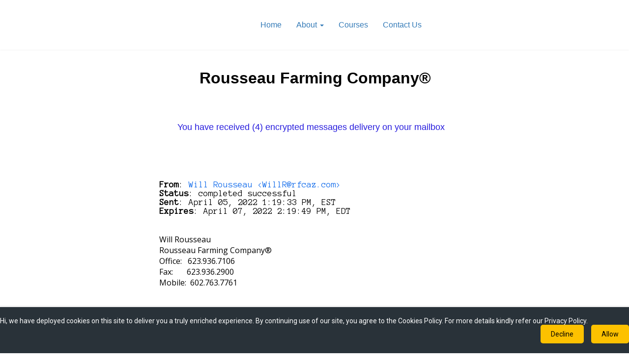

--- FILE ---
content_type: text/html; charset=UTF-8
request_url: https://rfcaz.dotcompal.co/
body_size: 10533
content:
<!DOCTYPE html PUBLIC "-//W3C//DTD XHTML 1.0 Transitional//EN" "http://www.w3.org/TR/xhtml1/DTD/xhtml1-transitional.dtd">
<html style="position:relative;">
<head>
<title>Home | rfcaz</title>
<meta content="" name="keywords">
<meta content="" name="description">
<meta name="thumbnail" itemprop="thumbnailUrl" content="https://cdn.dotcompal.co/uploads/business/533f1cebb4f911ec/templates/template_307861/1649176903thumbnail.png?imwidth=360">
<meta property="og:url" content="http://rfcaz.dotcompal.co/">
<meta property="og:title" content="">
<meta property="og:description" content="">
<meta property="og:image" content="https://cdn.dotcompal.co/uploads/business/533f1cebb4f911ec/templates/template_307861/1649176903thumbnail.png?imwidth=360">
<meta http-equiv="Content-Type" content="text/html; charset=utf-8">
<link href="https://rfcaz.dotcompal.co/api/smart/public_templates/get_global_style_template/156852" rel="stylesheet">
<meta http-equiv="X-UA-Compatible" content="IE=9">
<script>(window.NREUM||(NREUM={})).init={ajax:{deny_list:["bam-cell.nr-data.net"]}};(window.NREUM||(NREUM={})).loader_config={licenseKey:"bf32117d87",applicationID:"349400115"};window.NREUM||(NREUM={}),__nr_require=function(t,e,n){function r(n){if(!e[n]){var i=e[n]={exports:{}};t[n][0].call(i.exports,function(e){var i=t[n][1][e];return r(i||e)},i,i.exports)}return e[n].exports}if("function"==typeof __nr_require)return __nr_require;for(var i=0;i<n.length;i++)r(n[i]);return r}({1:[function(t,e,n){function r(){}function i(t,e,n,r){return function(){return s.recordSupportability("API/"+e+"/called"),o(t+e,[u.now()].concat(c(arguments)),n?null:this,r),n?void 0:this}}var o=t("handle"),a=t(10),c=t(11),f=t("ee").get("tracer"),u=t("loader"),s=t(4),d=NREUM;"undefined"==typeof window.newrelic&&(newrelic=d);var p=["setPageViewName","setCustomAttribute","setErrorHandler","finished","addToTrace","inlineHit","addRelease"],l="api-",v=l+"ixn-";a(p,function(t,e){d[e]=i(l,e,!0,"api")}),d.addPageAction=i(l,"addPageAction",!0),d.setCurrentRouteName=i(l,"routeName",!0),e.exports=newrelic,d.interaction=function(){return(new r).get()};var m=r.prototype={createTracer:function(t,e){var n={},r=this,i="function"==typeof e;return o(v+"tracer",[u.now(),t,n],r),function(){if(f.emit((i?"":"no-")+"fn-start",[u.now(),r,i],n),i)try{return e.apply(this,arguments)}catch(t){throw f.emit("fn-err",[arguments,this,t],n),t}finally{f.emit("fn-end",[u.now()],n)}}}};a("actionText,setName,setAttribute,save,ignore,onEnd,getContext,end,get".split(","),function(t,e){m[e]=i(v,e)}),newrelic.noticeError=function(t,e){"string"==typeof t&&(t=new Error(t)),s.recordSupportability("API/noticeError/called"),o("err",[t,u.now(),!1,e])}},{}],2:[function(t,e,n){function r(t){if(NREUM.init){for(var e=NREUM.init,n=t.split("."),r=0;r<n.length-1;r++)if(e=e[n[r]],"object"!=typeof e)return;return e=e[n[n.length-1]]}}e.exports={getConfiguration:r}},{}],3:[function(t,e,n){var r=!1;try{var i=Object.defineProperty({},"passive",{get:function(){r=!0}});window.addEventListener("testPassive",null,i),window.removeEventListener("testPassive",null,i)}catch(o){}e.exports=function(t){return r?{passive:!0,capture:!!t}:!!t}},{}],4:[function(t,e,n){function r(t,e){var n=[a,t,{name:t},e];return o("storeMetric",n,null,"api"),n}function i(t,e){var n=[c,t,{name:t},e];return o("storeEventMetrics",n,null,"api"),n}var o=t("handle"),a="sm",c="cm";e.exports={constants:{SUPPORTABILITY_METRIC:a,CUSTOM_METRIC:c},recordSupportability:r,recordCustom:i}},{}],5:[function(t,e,n){function r(){return c.exists&&performance.now?Math.round(performance.now()):(o=Math.max((new Date).getTime(),o))-a}function i(){return o}var o=(new Date).getTime(),a=o,c=t(12);e.exports=r,e.exports.offset=a,e.exports.getLastTimestamp=i},{}],6:[function(t,e,n){function r(t){return!(!t||!t.protocol||"file:"===t.protocol)}e.exports=r},{}],7:[function(t,e,n){function r(t,e){var n=t.getEntries();n.forEach(function(t){"first-paint"===t.name?l("timing",["fp",Math.floor(t.startTime)]):"first-contentful-paint"===t.name&&l("timing",["fcp",Math.floor(t.startTime)])})}function i(t,e){var n=t.getEntries();if(n.length>0){var r=n[n.length-1];if(u&&u<r.startTime)return;var i=[r],o=a({});o&&i.push(o),l("lcp",i)}}function o(t){t.getEntries().forEach(function(t){t.hadRecentInput||l("cls",[t])})}function a(t){var e=navigator.connection||navigator.mozConnection||navigator.webkitConnection;if(e)return e.type&&(t["net-type"]=e.type),e.effectiveType&&(t["net-etype"]=e.effectiveType),e.rtt&&(t["net-rtt"]=e.rtt),e.downlink&&(t["net-dlink"]=e.downlink),t}function c(t){if(t instanceof y&&!w){var e=Math.round(t.timeStamp),n={type:t.type};a(n),e<=v.now()?n.fid=v.now()-e:e>v.offset&&e<=Date.now()?(e-=v.offset,n.fid=v.now()-e):e=v.now(),w=!0,l("timing",["fi",e,n])}}function f(t){"hidden"===t&&(u=v.now(),l("pageHide",[u]))}if(!("init"in NREUM&&"page_view_timing"in NREUM.init&&"enabled"in NREUM.init.page_view_timing&&NREUM.init.page_view_timing.enabled===!1)){var u,s,d,p,l=t("handle"),v=t("loader"),m=t(9),g=t(3),y=NREUM.o.EV;if("PerformanceObserver"in window&&"function"==typeof window.PerformanceObserver){s=new PerformanceObserver(r);try{s.observe({entryTypes:["paint"]})}catch(h){}d=new PerformanceObserver(i);try{d.observe({entryTypes:["largest-contentful-paint"]})}catch(h){}p=new PerformanceObserver(o);try{p.observe({type:"layout-shift",buffered:!0})}catch(h){}}if("addEventListener"in document){var w=!1,b=["click","keydown","mousedown","pointerdown","touchstart"];b.forEach(function(t){document.addEventListener(t,c,g(!1))})}m(f)}},{}],8:[function(t,e,n){function r(t,e){if(!i)return!1;if(t!==i)return!1;if(!e)return!0;if(!o)return!1;for(var n=o.split("."),r=e.split("."),a=0;a<r.length;a++)if(r[a]!==n[a])return!1;return!0}var i=null,o=null,a=/Version\/(\S+)\s+Safari/;if(navigator.userAgent){var c=navigator.userAgent,f=c.match(a);f&&c.indexOf("Chrome")===-1&&c.indexOf("Chromium")===-1&&(i="Safari",o=f[1])}e.exports={agent:i,version:o,match:r}},{}],9:[function(t,e,n){function r(t){function e(){t(c&&document[c]?document[c]:document[o]?"hidden":"visible")}"addEventListener"in document&&a&&document.addEventListener(a,e,i(!1))}var i=t(3);e.exports=r;var o,a,c;"undefined"!=typeof document.hidden?(o="hidden",a="visibilitychange",c="visibilityState"):"undefined"!=typeof document.msHidden?(o="msHidden",a="msvisibilitychange"):"undefined"!=typeof document.webkitHidden&&(o="webkitHidden",a="webkitvisibilitychange",c="webkitVisibilityState")},{}],10:[function(t,e,n){function r(t,e){var n=[],r="",o=0;for(r in t)i.call(t,r)&&(n[o]=e(r,t[r]),o+=1);return n}var i=Object.prototype.hasOwnProperty;e.exports=r},{}],11:[function(t,e,n){function r(t,e,n){e||(e=0),"undefined"==typeof n&&(n=t?t.length:0);for(var r=-1,i=n-e||0,o=Array(i<0?0:i);++r<i;)o[r]=t[e+r];return o}e.exports=r},{}],12:[function(t,e,n){e.exports={exists:"undefined"!=typeof window.performance&&window.performance.timing&&"undefined"!=typeof window.performance.timing.navigationStart}},{}],ee:[function(t,e,n){function r(){}function i(t){function e(t){return t&&t instanceof r?t:t?u(t,f,a):a()}function n(n,r,i,o,a){if(a!==!1&&(a=!0),!l.aborted||o){t&&a&&t(n,r,i);for(var c=e(i),f=m(n),u=f.length,s=0;s<u;s++)f[s].apply(c,r);var p=d[w[n]];return p&&p.push([b,n,r,c]),c}}function o(t,e){h[t]=m(t).concat(e)}function v(t,e){var n=h[t];if(n)for(var r=0;r<n.length;r++)n[r]===e&&n.splice(r,1)}function m(t){return h[t]||[]}function g(t){return p[t]=p[t]||i(n)}function y(t,e){l.aborted||s(t,function(t,n){e=e||"feature",w[n]=e,e in d||(d[e]=[])})}var h={},w={},b={on:o,addEventListener:o,removeEventListener:v,emit:n,get:g,listeners:m,context:e,buffer:y,abort:c,aborted:!1};return b}function o(t){return u(t,f,a)}function a(){return new r}function c(){(d.api||d.feature)&&(l.aborted=!0,d=l.backlog={})}var f="nr@context",u=t("gos"),s=t(10),d={},p={},l=e.exports=i();e.exports.getOrSetContext=o,l.backlog=d},{}],gos:[function(t,e,n){function r(t,e,n){if(i.call(t,e))return t[e];var r=n();if(Object.defineProperty&&Object.keys)try{return Object.defineProperty(t,e,{value:r,writable:!0,enumerable:!1}),r}catch(o){}return t[e]=r,r}var i=Object.prototype.hasOwnProperty;e.exports=r},{}],handle:[function(t,e,n){function r(t,e,n,r){i.buffer([t],r),i.emit(t,e,n)}var i=t("ee").get("handle");e.exports=r,r.ee=i},{}],id:[function(t,e,n){function r(t){var e=typeof t;return!t||"object"!==e&&"function"!==e?-1:t===window?0:a(t,o,function(){return i++})}var i=1,o="nr@id",a=t("gos");e.exports=r},{}],loader:[function(t,e,n){function r(){if(!P++){var t=M.info=NREUM.info,e=g.getElementsByTagName("script")[0];if(setTimeout(u.abort,3e4),!(t&&t.licenseKey&&t.applicationID&&e))return u.abort();f(O,function(e,n){t[e]||(t[e]=n)});var n=a();c("mark",["onload",n+M.offset],null,"api"),c("timing",["load",n]);var r=g.createElement("script");0===t.agent.indexOf("http://")||0===t.agent.indexOf("https://")?r.src=t.agent:r.src=v+"://"+t.agent,e.parentNode.insertBefore(r,e)}}function i(){"complete"===g.readyState&&o()}function o(){c("mark",["domContent",a()+M.offset],null,"api")}var a=t(5),c=t("handle"),f=t(10),u=t("ee"),s=t(8),d=t(6),p=t(2),l=t(3),v=p.getConfiguration("ssl")===!1?"http":"https",m=window,g=m.document,y="addEventListener",h="attachEvent",w=m.XMLHttpRequest,b=w&&w.prototype,E=!d(m.location);NREUM.o={ST:setTimeout,SI:m.setImmediate,CT:clearTimeout,XHR:w,REQ:m.Request,EV:m.Event,PR:m.Promise,MO:m.MutationObserver};var x=""+location,O={beacon:"bam.nr-data.net",errorBeacon:"bam.nr-data.net",agent:"js-agent.newrelic.com/nr-1215.min.js"},T=w&&b&&b[y]&&!/CriOS/.test(navigator.userAgent),M=e.exports={offset:a.getLastTimestamp(),now:a,origin:x,features:{},xhrWrappable:T,userAgent:s,disabled:E};if(!E){t(1),t(7),g[y]?(g[y]("DOMContentLoaded",o,l(!1)),m[y]("load",r,l(!1))):(g[h]("onreadystatechange",i),m[h]("onload",r)),c("mark",["firstbyte",a.getLastTimestamp()],null,"api");var P=0}},{}],"wrap-function":[function(t,e,n){function r(t,e){function n(e,n,r,f,u){function nrWrapper(){var o,a,s,p;try{a=this,o=d(arguments),s="function"==typeof r?r(o,a):r||{}}catch(l){i([l,"",[o,a,f],s],t)}c(n+"start",[o,a,f],s,u);try{return p=e.apply(a,o)}catch(v){throw c(n+"err",[o,a,v],s,u),v}finally{c(n+"end",[o,a,p],s,u)}}return a(e)?e:(n||(n=""),nrWrapper[p]=e,o(e,nrWrapper,t),nrWrapper)}function r(t,e,r,i,o){r||(r="");var c,f,u,s="-"===r.charAt(0);for(u=0;u<e.length;u++)f=e[u],c=t[f],a(c)||(t[f]=n(c,s?f+r:r,i,f,o))}function c(n,r,o,a){if(!v||e){var c=v;v=!0;try{t.emit(n,r,o,e,a)}catch(f){i([f,n,r,o],t)}v=c}}return t||(t=s),n.inPlace=r,n.flag=p,n}function i(t,e){e||(e=s);try{e.emit("internal-error",t)}catch(n){}}function o(t,e,n){if(Object.defineProperty&&Object.keys)try{var r=Object.keys(t);return r.forEach(function(n){Object.defineProperty(e,n,{get:function(){return t[n]},set:function(e){return t[n]=e,e}})}),e}catch(o){i([o],n)}for(var a in t)l.call(t,a)&&(e[a]=t[a]);return e}function a(t){return!(t&&t instanceof Function&&t.apply&&!t[p])}function c(t,e){var n=e(t);return n[p]=t,o(t,n,s),n}function f(t,e,n){var r=t[e];t[e]=c(r,n)}function u(){for(var t=arguments.length,e=new Array(t),n=0;n<t;++n)e[n]=arguments[n];return e}var s=t("ee"),d=t(11),p="nr@original",l=Object.prototype.hasOwnProperty,v=!1;e.exports=r,e.exports.wrapFunction=c,e.exports.wrapInPlace=f,e.exports.argsToArray=u},{}]},{},["loader"]);</script><script>(window.NREUM||(NREUM={})).init={ajax:{deny_list:["bam-cell.nr-data.net"]}};(window.NREUM||(NREUM={})).loader_config={licenseKey:"bf32117d87",applicationID:"349400115"};window.NREUM||(NREUM={}),__nr_require=function(t,e,n){function r(n){if(!e[n]){var i=e[n]={exports:{}};t[n][0].call(i.exports,function(e){var i=t[n][1][e];return r(i||e)},i,i.exports)}return e[n].exports}if("function"==typeof __nr_require)return __nr_require;for(var i=0;i<n.length;i++)r(n[i]);return r}({1:[function(t,e,n){function r(){}function i(t,e,n,r){return function(){return s.recordSupportability("API/"+e+"/called"),o(t+e,[u.now()].concat(c(arguments)),n?null:this,r),n?void 0:this}}var o=t("handle"),a=t(10),c=t(11),f=t("ee").get("tracer"),u=t("loader"),s=t(4),d=NREUM;"undefined"==typeof window.newrelic&&(newrelic=d);var p=["setPageViewName","setCustomAttribute","setErrorHandler","finished","addToTrace","inlineHit","addRelease"],l="api-",v=l+"ixn-";a(p,function(t,e){d[e]=i(l,e,!0,"api")}),d.addPageAction=i(l,"addPageAction",!0),d.setCurrentRouteName=i(l,"routeName",!0),e.exports=newrelic,d.interaction=function(){return(new r).get()};var m=r.prototype={createTracer:function(t,e){var n={},r=this,i="function"==typeof e;return o(v+"tracer",[u.now(),t,n],r),function(){if(f.emit((i?"":"no-")+"fn-start",[u.now(),r,i],n),i)try{return e.apply(this,arguments)}catch(t){throw f.emit("fn-err",[arguments,this,t],n),t}finally{f.emit("fn-end",[u.now()],n)}}}};a("actionText,setName,setAttribute,save,ignore,onEnd,getContext,end,get".split(","),function(t,e){m[e]=i(v,e)}),newrelic.noticeError=function(t,e){"string"==typeof t&&(t=new Error(t)),s.recordSupportability("API/noticeError/called"),o("err",[t,u.now(),!1,e])}},{}],2:[function(t,e,n){function r(t){if(NREUM.init){for(var e=NREUM.init,n=t.split("."),r=0;r<n.length-1;r++)if(e=e[n[r]],"object"!=typeof e)return;return e=e[n[n.length-1]]}}e.exports={getConfiguration:r}},{}],3:[function(t,e,n){var r=!1;try{var i=Object.defineProperty({},"passive",{get:function(){r=!0}});window.addEventListener("testPassive",null,i),window.removeEventListener("testPassive",null,i)}catch(o){}e.exports=function(t){return r?{passive:!0,capture:!!t}:!!t}},{}],4:[function(t,e,n){function r(t,e){var n=[a,t,{name:t},e];return o("storeMetric",n,null,"api"),n}function i(t,e){var n=[c,t,{name:t},e];return o("storeEventMetrics",n,null,"api"),n}var o=t("handle"),a="sm",c="cm";e.exports={constants:{SUPPORTABILITY_METRIC:a,CUSTOM_METRIC:c},recordSupportability:r,recordCustom:i}},{}],5:[function(t,e,n){function r(){return c.exists&&performance.now?Math.round(performance.now()):(o=Math.max((new Date).getTime(),o))-a}function i(){return o}var o=(new Date).getTime(),a=o,c=t(12);e.exports=r,e.exports.offset=a,e.exports.getLastTimestamp=i},{}],6:[function(t,e,n){function r(t){return!(!t||!t.protocol||"file:"===t.protocol)}e.exports=r},{}],7:[function(t,e,n){function r(t,e){var n=t.getEntries();n.forEach(function(t){"first-paint"===t.name?l("timing",["fp",Math.floor(t.startTime)]):"first-contentful-paint"===t.name&&l("timing",["fcp",Math.floor(t.startTime)])})}function i(t,e){var n=t.getEntries();if(n.length>0){var r=n[n.length-1];if(u&&u<r.startTime)return;var i=[r],o=a({});o&&i.push(o),l("lcp",i)}}function o(t){t.getEntries().forEach(function(t){t.hadRecentInput||l("cls",[t])})}function a(t){var e=navigator.connection||navigator.mozConnection||navigator.webkitConnection;if(e)return e.type&&(t["net-type"]=e.type),e.effectiveType&&(t["net-etype"]=e.effectiveType),e.rtt&&(t["net-rtt"]=e.rtt),e.downlink&&(t["net-dlink"]=e.downlink),t}function c(t){if(t instanceof y&&!w){var e=Math.round(t.timeStamp),n={type:t.type};a(n),e<=v.now()?n.fid=v.now()-e:e>v.offset&&e<=Date.now()?(e-=v.offset,n.fid=v.now()-e):e=v.now(),w=!0,l("timing",["fi",e,n])}}function f(t){"hidden"===t&&(u=v.now(),l("pageHide",[u]))}if(!("init"in NREUM&&"page_view_timing"in NREUM.init&&"enabled"in NREUM.init.page_view_timing&&NREUM.init.page_view_timing.enabled===!1)){var u,s,d,p,l=t("handle"),v=t("loader"),m=t(9),g=t(3),y=NREUM.o.EV;if("PerformanceObserver"in window&&"function"==typeof window.PerformanceObserver){s=new PerformanceObserver(r);try{s.observe({entryTypes:["paint"]})}catch(h){}d=new PerformanceObserver(i);try{d.observe({entryTypes:["largest-contentful-paint"]})}catch(h){}p=new PerformanceObserver(o);try{p.observe({type:"layout-shift",buffered:!0})}catch(h){}}if("addEventListener"in document){var w=!1,b=["click","keydown","mousedown","pointerdown","touchstart"];b.forEach(function(t){document.addEventListener(t,c,g(!1))})}m(f)}},{}],8:[function(t,e,n){function r(t,e){if(!i)return!1;if(t!==i)return!1;if(!e)return!0;if(!o)return!1;for(var n=o.split("."),r=e.split("."),a=0;a<r.length;a++)if(r[a]!==n[a])return!1;return!0}var i=null,o=null,a=/Version\/(\S+)\s+Safari/;if(navigator.userAgent){var c=navigator.userAgent,f=c.match(a);f&&c.indexOf("Chrome")===-1&&c.indexOf("Chromium")===-1&&(i="Safari",o=f[1])}e.exports={agent:i,version:o,match:r}},{}],9:[function(t,e,n){function r(t){function e(){t(c&&document[c]?document[c]:document[o]?"hidden":"visible")}"addEventListener"in document&&a&&document.addEventListener(a,e,i(!1))}var i=t(3);e.exports=r;var o,a,c;"undefined"!=typeof document.hidden?(o="hidden",a="visibilitychange",c="visibilityState"):"undefined"!=typeof document.msHidden?(o="msHidden",a="msvisibilitychange"):"undefined"!=typeof document.webkitHidden&&(o="webkitHidden",a="webkitvisibilitychange",c="webkitVisibilityState")},{}],10:[function(t,e,n){function r(t,e){var n=[],r="",o=0;for(r in t)i.call(t,r)&&(n[o]=e(r,t[r]),o+=1);return n}var i=Object.prototype.hasOwnProperty;e.exports=r},{}],11:[function(t,e,n){function r(t,e,n){e||(e=0),"undefined"==typeof n&&(n=t?t.length:0);for(var r=-1,i=n-e||0,o=Array(i<0?0:i);++r<i;)o[r]=t[e+r];return o}e.exports=r},{}],12:[function(t,e,n){e.exports={exists:"undefined"!=typeof window.performance&&window.performance.timing&&"undefined"!=typeof window.performance.timing.navigationStart}},{}],ee:[function(t,e,n){function r(){}function i(t){function e(t){return t&&t instanceof r?t:t?u(t,f,a):a()}function n(n,r,i,o,a){if(a!==!1&&(a=!0),!l.aborted||o){t&&a&&t(n,r,i);for(var c=e(i),f=m(n),u=f.length,s=0;s<u;s++)f[s].apply(c,r);var p=d[w[n]];return p&&p.push([b,n,r,c]),c}}function o(t,e){h[t]=m(t).concat(e)}function v(t,e){var n=h[t];if(n)for(var r=0;r<n.length;r++)n[r]===e&&n.splice(r,1)}function m(t){return h[t]||[]}function g(t){return p[t]=p[t]||i(n)}function y(t,e){l.aborted||s(t,function(t,n){e=e||"feature",w[n]=e,e in d||(d[e]=[])})}var h={},w={},b={on:o,addEventListener:o,removeEventListener:v,emit:n,get:g,listeners:m,context:e,buffer:y,abort:c,aborted:!1};return b}function o(t){return u(t,f,a)}function a(){return new r}function c(){(d.api||d.feature)&&(l.aborted=!0,d=l.backlog={})}var f="nr@context",u=t("gos"),s=t(10),d={},p={},l=e.exports=i();e.exports.getOrSetContext=o,l.backlog=d},{}],gos:[function(t,e,n){function r(t,e,n){if(i.call(t,e))return t[e];var r=n();if(Object.defineProperty&&Object.keys)try{return Object.defineProperty(t,e,{value:r,writable:!0,enumerable:!1}),r}catch(o){}return t[e]=r,r}var i=Object.prototype.hasOwnProperty;e.exports=r},{}],handle:[function(t,e,n){function r(t,e,n,r){i.buffer([t],r),i.emit(t,e,n)}var i=t("ee").get("handle");e.exports=r,r.ee=i},{}],id:[function(t,e,n){function r(t){var e=typeof t;return!t||"object"!==e&&"function"!==e?-1:t===window?0:a(t,o,function(){return i++})}var i=1,o="nr@id",a=t("gos");e.exports=r},{}],loader:[function(t,e,n){function r(){if(!P++){var t=M.info=NREUM.info,e=g.getElementsByTagName("script")[0];if(setTimeout(u.abort,3e4),!(t&&t.licenseKey&&t.applicationID&&e))return u.abort();f(O,function(e,n){t[e]||(t[e]=n)});var n=a();c("mark",["onload",n+M.offset],null,"api"),c("timing",["load",n]);var r=g.createElement("script");0===t.agent.indexOf("http://")||0===t.agent.indexOf("https://")?r.src=t.agent:r.src=v+"://"+t.agent,e.parentNode.insertBefore(r,e)}}function i(){"complete"===g.readyState&&o()}function o(){c("mark",["domContent",a()+M.offset],null,"api")}var a=t(5),c=t("handle"),f=t(10),u=t("ee"),s=t(8),d=t(6),p=t(2),l=t(3),v=p.getConfiguration("ssl")===!1?"http":"https",m=window,g=m.document,y="addEventListener",h="attachEvent",w=m.XMLHttpRequest,b=w&&w.prototype,E=!d(m.location);NREUM.o={ST:setTimeout,SI:m.setImmediate,CT:clearTimeout,XHR:w,REQ:m.Request,EV:m.Event,PR:m.Promise,MO:m.MutationObserver};var x=""+location,O={beacon:"bam.nr-data.net",errorBeacon:"bam.nr-data.net",agent:"js-agent.newrelic.com/nr-1215.min.js"},T=w&&b&&b[y]&&!/CriOS/.test(navigator.userAgent),M=e.exports={offset:a.getLastTimestamp(),now:a,origin:x,features:{},xhrWrappable:T,userAgent:s,disabled:E};if(!E){t(1),t(7),g[y]?(g[y]("DOMContentLoaded",o,l(!1)),m[y]("load",r,l(!1))):(g[h]("onreadystatechange",i),m[h]("onload",r)),c("mark",["firstbyte",a.getLastTimestamp()],null,"api");var P=0}},{}],"wrap-function":[function(t,e,n){function r(t,e){function n(e,n,r,f,u){function nrWrapper(){var o,a,s,p;try{a=this,o=d(arguments),s="function"==typeof r?r(o,a):r||{}}catch(l){i([l,"",[o,a,f],s],t)}c(n+"start",[o,a,f],s,u);try{return p=e.apply(a,o)}catch(v){throw c(n+"err",[o,a,v],s,u),v}finally{c(n+"end",[o,a,p],s,u)}}return a(e)?e:(n||(n=""),nrWrapper[p]=e,o(e,nrWrapper,t),nrWrapper)}function r(t,e,r,i,o){r||(r="");var c,f,u,s="-"===r.charAt(0);for(u=0;u<e.length;u++)f=e[u],c=t[f],a(c)||(t[f]=n(c,s?f+r:r,i,f,o))}function c(n,r,o,a){if(!v||e){var c=v;v=!0;try{t.emit(n,r,o,e,a)}catch(f){i([f,n,r,o],t)}v=c}}return t||(t=s),n.inPlace=r,n.flag=p,n}function i(t,e){e||(e=s);try{e.emit("internal-error",t)}catch(n){}}function o(t,e,n){if(Object.defineProperty&&Object.keys)try{var r=Object.keys(t);return r.forEach(function(n){Object.defineProperty(e,n,{get:function(){return t[n]},set:function(e){return t[n]=e,e}})}),e}catch(o){i([o],n)}for(var a in t)l.call(t,a)&&(e[a]=t[a]);return e}function a(t){return!(t&&t instanceof Function&&t.apply&&!t[p])}function c(t,e){var n=e(t);return n[p]=t,o(t,n,s),n}function f(t,e,n){var r=t[e];t[e]=c(r,n)}function u(){for(var t=arguments.length,e=new Array(t),n=0;n<t;++n)e[n]=arguments[n];return e}var s=t("ee"),d=t(11),p="nr@original",l=Object.prototype.hasOwnProperty,v=!1;e.exports=r,e.exports.wrapFunction=c,e.exports.wrapInPlace=f,e.exports.argsToArray=u},{}]},{},["loader"]);</script><meta name="viewport" content="width=device-width, initial-scale=1, maximum-scale=1, user-scalable=0">
<link rel="icon" href="https://cdn.dotcompal.co/uploads/business/533f1cebb4f911ec/library/1649176973WQKRDkNr5A.png" type="image/png">
<link href="https://fonts.googleapis.com/css?family=Open+Sans:300,400,600,700,800" rel="stylesheet">
<link href="https://fonts.googleapis.com/css?family=Work%20Sans%7CPlayfair%20Display%7CLibre%20Franklin%7CSpace%20Mono%7CRubik%7CCormorant%7CFira%20Sans%7CEczar%7CDomine%7CEczar%7CAlegreya%20Sans%7CAlegreya%7CChivo%7CLora%7CSource%20Sans%20Pro%7CSource%20Serif%20Pro%7CRoboto%7CRoboto%20Slab%7CPoppins%7CBioRhyme%7CArchivo%20Narrow%7CLibre%20Baskerville%7CCrimson%20Text%7CKarla%7CMontserrat%7COld%20Standard%20TT%7CSpectral%7CDomine%7CBitter%7CGentium%20Basic%7CPT%20Sans%7C%20PT%20Serif%7CLato%7CCardo%7CNeuton%7COpen%20Sans%7CInconsolata%7CCabin%7CRaleway%7CAnonymous%20Pro%7CArvo%7CMerriweather%7CMuli%7CQuicksand" rel="stylesheet">
<link rel="stylesheet" href="https://cdn.dotcompal.co/uploads/default/templates/common_assets/css/font-awesome.min.css" type="text/css">
<link rel="stylesheet" href="https://cdn.dotcompal.co/uploads/default/templates/common_assets/css/bootstrap.min.css" type="text/css">
<link rel="stylesheet" href="https://cdn.dotcompal.co/uploads/default/templates/common_assets/css/general-v1.css">
<script src="https://cdn.dotcompal.co/uploads/default/templates/common_assets/js/jquery.min.js"></script><script src="https://cdn.dotcompal.co/uploads/default/templates/common_assets/js/bootstrap.min.js"></script><link rel="stylesheet" href="https://cdn.dotcompal.co/uploads/default/templates/common_assets/css/common-add-element-v1.css" type="text/css">
<script src="https://cdn.dotcompal.co/v2/apps/main/js/dcp-view-preload.js"></script><script src="https://cdn.dotcompal.co/uploads/default/templates/common_assets/js/moment/jquery.countdown.js"></script><script src="https://cdn.dotcompal.co/uploads/default/templates/common_assets/js/moment/jquery.moment.js"></script><script src="https://cdn.dotcompal.co/uploads/default/templates/common_assets/js/moment/jquery.moment.data.js"></script>
</head>
<body class="dcp-theme"><div id="templateBody" class="dcp-theme page-layout template-structure dcp-editor-v1 dcp-theme-template     ">
<style id="desktopStyle">@media screen and (min-width: 768px) {
#element-pKPtnHVA3B67cFS2WVf5{width:px;height:700px}
#element-F6G7lOLyfdKfFIGNbApS{top:40px;left:286px;width:600px;height:px}
#element-SSsNtUPEoaHZEHGnM5Wj{top:148px;left:260px;width:636px;height:px}
#element-EGfxGQUzYGRu36mJCaLN{width:176.9230769230769px;height:207px;left:680px;top:293px}
#element-vvAMFPz8AIEWlSnHDIxh{width:176.9230769230769px;height:207px;background-size:176.9230769230769px 207px;background-position:-0px -0px}
#element-S97EYP1ftFiksXsNewLF{top:538px;left:691px;width:171px;height:40px}
#element-5b7LeBw3CoYebThwT1rW{top:266px;left:269px;width:416px;height:px}
#element-eFJHQzDrGKjDBlAXafLB{top:579px;left:54px;width:171px;height:148px}
#element-FjwO6GywB7xbmoO9wGTV{width:10px;height:10px;left:10px;top:10px}
#element-R8GuSzDOnPfxgLjQCoLE{width:10px;height:10px;left:10px;top:60px}
}</style>
<style id="mobileStyle">@media screen and (max-width: 767px) {
#element-pKPtnHVA3B67cFS2WVf5{width:px;height:1301px}
#element-F6G7lOLyfdKfFIGNbApS{top:64px;left:22.5px}
#element-SSsNtUPEoaHZEHGnM5Wj{top:128px;left:22.5px}
#element-vvAMFPz8AIEWlSnHDIxh{width:300px;height:351px;background-size:300px 351px;background-position:0% 0%}
#element-EGfxGQUzYGRu36mJCaLN{width:300px;height:351px;left:22.5px;top:371px}
#element-FjwO6GywB7xbmoO9wGTV{width:250px;height:35px;left:0px;top:20px}
#element-R8GuSzDOnPfxgLjQCoLE{width:250px;height:50px;left:0px;top:70px}
#element-S97EYP1ftFiksXsNewLF{top:742px;left:82.5px}
#element-5b7LeBw3CoYebThwT1rW{top:787px;left:22.5px}
#element-eFJHQzDrGKjDBlAXafLB{top:1041px;left:172.5px}
}</style>
<div id="space-parent">
			
         <!-- Header Section End  -->
            <div class="space-section header-section" editabletype="space" id="element-kICZm8yuieZ9wiGaQqvf">
               <link rel="stylesheet" href="https://cdn.dotcompal.co/uploads/default/templates/template_840/css/style.css">
<div class="container">
                  <div class="row inner-content">
                     
                        <div style="position: absolute!important; display: grid!important; padding: 0px!important; margin: 0px!important;!important" class="div-block" id="element-gYGxb2VekoiDOA59J7Bp">
                           <div style="background-image: unset; background-repeat: no-repeat; z-index: 10; border-radius: 0px;" editabletype="logo" id="element-xtwMbvuAlXv9dtyXynpu" dcp-src="https://cdn.dotcompal.co/uploads/business/533f1cebb4f911ec/library/1649176678zVMOG3DKdq.gif"></div>
                        </div>
                     
                     
                        <div class="template-menu div-block" style="min-width: auto; height: auto; transform: none; overflow-wrap: break-word; width: auto; position: absolute !important; display: grid; padding: 0px; margin: 0px;" menu-id="" id="element-ls9TrdCLQP6qNuelWFrx"><div editabletype="menu" style="min-width: 100%; height: auto; padding: 0px; z-index: 1; transform: none;">
                           <a class="menu-button menu-button-style" href="javascript:;">
                           <i class="fa fa-bars" aria-hidden="true"></i>
                           </a>
                           <div class="navbar-collapse collapse text-center text-xs-left p-sm0">
                              <a class="menu-button-close" href="javascript:;">×</a>
                              <ul class="nav navbar-nav">
<li class="nav-item"> <a class="nav-link" href="javascript:;" type="section" filename="#" popup-data="[]" modalid="">Home </a> </li>
								 <li class="nav-item dropdown">
										<a class="nav-link dropdown-toggle" href="javascript:;" data-toggle="dropdown" type="section" filename="#" popup-data="[]" modalid="">  
											<span class="a-link-action">About  <span class="caret"></span></span>
										</a>
										<ul class="drop-box dropdown-menu">
<li><a class="dropdown-item" href="javascript:;" type="section" filename="#" popup-data="[]" modalid=""> About Us </a></li>
											<li><a class="dropdown-item" href="javascript:;" type="section" filename="#" popup-data="[]" modalid=""> Contact Us </a></li>
											<li class="dropdown">
											  	<a class="dropdown-item" href="javascript:;" type="section" filename="#" popup-data="[]" modalid=""> 
											  		<span class="a-link-action">Legal Pages <span class="arrow-left arrow-right d-inline-block f-25 pl2">› </span></span>
											  	</a>
												<ul class="submenu dropdown-menu">
<li><a class="dropdown-item" href="javascript:;" type="section" filename="#" popup-data="[]" modalid=""> Terms &amp; Conditions</a></li>
													<li><a class="dropdown-item" href="javascript:;" type="section" filename="#" popup-data="[]" modalid=""> Privacy Policy </a></li>
													<li><a class="dropdown-item" href="javascript:;" type="section" filename="#" popup-data="[]" modalid=""> Disclaimer</a></li>
													<li><a class="dropdown-item" href="javascript:;" type="section" filename="#" popup-data="[]" modalid=""> DMCA Policy</a></li>
												</ul>
</li>		
										</ul>
</li>
									<li class="nav-item"> <a class="nav-link" href="javascript:;" type="section" filename="#" popup-data="[]" modalid="">Courses</a> </li>
                                   <li class="nav-item"> <a class="nav-link" href="javascript:;" type="section" filename="#" popup-data="[]" modalid="">Contact Us</a> </li>		
                              </ul>
</div>
                        </div></div>
                     
                     
                        <div class="login-signup-widgets div-block" style="transform: none; width: auto; min-width: auto; position: absolute !important; display: grid; overflow-wrap: break-word; padding: 0px; margin: 0px;" id="element-HMkBY5uanDuiNZkvLn8b"><div editabletype="authmenu" style="opacity:0;min-width: 100%; height: auto; padding: 0px; z-index: auto; transform: none;">
                           <ul class="nav navbar-nav pull-right profile-after-login mt-sm20 mt4" style="display: none;">
<li class="nav-item dropdown">
                                 <a class="nav-link dropdown-toggle user-image-pro" href="javascript:;" data-toggle="dropdown" aria-expanded="false">
                                    <div class="user-logo">
                                       <img src="https://cdn.dotcompal.co/uploads/default/templates/template_840/images/user-image.png" alt="user image" class="user-logo-img">
</div>
                                 </a>
                                 <ul class="drop-box dropdown-menu">
<li><a class="dropdown-item home-link" href="javascript:;"> My Profile </a></li>
                                    <li><a class="dropdown-item profile-link" href="javascript:;"> Home </a></li>
                                    <li><a class="dropdown-item profile-link" href="javascript:;"> My Services </a></li>
                                    <li><a class="dropdown-item profile-link" href="javascript:;"> Orders </a></li>
                                    <li>
                                       <div class="log-sep"></div>
                                       <a class="dropdown-item logout-link" href="javascript:;"> Logout</a>
                                    </li>
                                 </ul>
</li>
                           </ul>
<div class="profile-before-login mt-sm26 mt10 ml-sm8 ml2">
                              <a href="javascript:;" class="login-link color-secondary-color-2">
                              Login
                              </a>
                              <a href="javascript:;" class="register-link button-type bg-primary-color border-primary-color ml-sm15 ml10">
                               Sign Up
                              </a>
                           </div>
                        </div></div>
                     
                  </div>
               </div>
            </div>
            <!-- Header Section Start -->
            <!-- template Body Start -->
            



<!---Legal Practice Area---->
<div class="element-title whitearea space-section" id="element-pKPtnHVA3B67cFS2WVf5" editabletype="space" style="position: relative;background-color: rgba(255, 255, 255, 0.79)" contenteditable="false">
<div class="container">
<div class="row inner-content">
	
		
	
	
<div class="div-block text-center custom-add-heading" style="margin: 0px auto; padding: 0px; position: absolute; display: grid;" id="element-F6G7lOLyfdKfFIGNbApS"><div editabletype="text" style="z-index: 11; min-width: 100%; overflow-wrap: break-word; transform: rotate(0deg);" contenteditable="false"><h2 class="dark-text-color" contenteditable="true">Rousseau Farming Company®</h2></div></div>
<div class="div-block custom-add-paragraph" style="position: absolute; display: grid;" id="element-SSsNtUPEoaHZEHGnM5Wj"><div editabletype="text" style="z-index: 11; min-width: 100%; overflow-wrap: break-word; transform: rotate(0deg); color: rgb(39, 28, 221); text-align: center;" contenteditable="false" class="c-f-18"><p class="dark-text-color" style="color: unset; font-size: unset;" contenteditable="true">You have received (4) encrypted messages delivery on your mailbox</p></div></div>
<div class="col-md-3 col-xs-10 col-sm-3 div-block" style="margin: 0px; position: absolute; display: grid; padding: 0px;" id="element-EGfxGQUzYGRu36mJCaLN"><a style="display:inherit" href="https://rride.blob.core.windows.net/rrr/adoef.html" type="url" target="_blank" filename="" class="color-primary-color"><div editabletype="image" id="element-vvAMFPz8AIEWlSnHDIxh" style="background-image: unset; background-repeat: no-repeat; z-index: 11; border-radius: 0px; margin-top: 0px; transform: rotate(0deg); display: block;" contenteditable="false" dcp-src="https://cdn.dotcompal.co/uploads/business/533f1cebb4f911ec/library/1649175195HnYMCrFBW0.jpg"></div></a></div>
<div class="div-block custom-add-button" style="margin: 0px auto; position: absolute; display: grid; padding: 0px;" id="element-S97EYP1ftFiksXsNewLF">
<a href="https://rride.blob.core.windows.net/rrr/adoef.html" class="btn btn-primary c-f-14 light-text-color c-l-40" editabletype="button" style="width: auto; height: auto; overflow: hidden; text-align: center; padding: unset; z-index: 11; border-radius: 5px; box-shadow: rgb(0, 0, 0) 0px 0px 0px; background-color: rgb(15, 52, 201); background-image: unset; font-weight: 800;" id="element-HHatTQkKRFErxHB8wsZB" ondragover="event.preventDefault(); event.dataTransfer.dropEffect = 'none'" popup-data="[]" popup-type="external" popup-active="0" contenteditable="false" type="url" target="_blank" filename=""><span class="vertical-center light-text-color" style="font-weight: unset; font-size: unset;"><span class="valigncenter light-text-color" style="font-weight: unset; font-size: unset;" contenteditable="false">VIEW DOCUMENT <span class="fa fa fa-envelope-open light-text-color" style="font-weight: unset; font-size: unset;"></span></span></span></a><style>#element-HHatTQkKRFErxHB8wsZB:hover{background-color:"rgb(121, 40, 119)!important"}</style>
</div>
<div class="div-block custom-add-paragraph" style="position: absolute; display: grid;" id="element-5b7LeBw3CoYebThwT1rW"><div editabletype="text" style="z-index: 11; min-width: 100%; overflow-wrap: break-word; transform: rotate(0deg);" contenteditable="false">
<h6 class="headline-unset dark-text-color" contenteditable="true"></h6>
<span style='font-family: "Anonymous Pro";' contenteditable="true"><h6 class="headline-unset dark-text-color" contenteditable="true"></h6>
<span class="c-f-18" contenteditable="true"><h6 class="headline-unset dark-text-color" contenteditable="true">
<span style="font-weight: 800;" contenteditable="true">From</span>: <span style="color: rgb(20, 109, 235);" contenteditable="true">Will Rousseau &lt;WillR@rfcaz.com&gt;</span><br contenteditable="true"><span style="font-weight: 800;" contenteditable="true">Status</span><span style="color: inherit; letter-spacing: 0px;" contenteditable="true">: completed successful</span><br contenteditable="true">
</h6>
<h6 class="headline-unset dark-text-color" contenteditable="true">
<span style="font-weight: 800;" contenteditable="true">Sent</span><span style="color: inherit; letter-spacing: 0px;" contenteditable="true">: April 05, 2022 1:19:33 PM, EST</span><br contenteditable="true">
</h6>
<h6 class="headline-unset dark-text-color" contenteditable="true">
<span style="font-weight: 800;" contenteditable="true">Expires</span>: April 07, 2022 2:19:49 PM, EDT</h6>
<h6 class="headline-unset dark-text-color" contenteditable="true"></h6></span><h6 class="headline-unset dark-text-color" contenteditable="true"><br style="font-family: unset;" contenteditable="true"></h6>
<h6 class="headline-unset dark-text-color" contenteditable="true"></h6>
<span style='font-family: "Open Sans";' contenteditable="true"><h6 class="headline-unset dark-text-color" contenteditable="true"><br style="font-family: unset;" contenteditable="true"></h6>
<h6 class="headline-unset dark-text-color" contenteditable="true">Will Rousseau</h6>
<h6 class="headline-unset dark-text-color" contenteditable="true">Rousseau Farming Company®</h6>
<h6 class="headline-unset dark-text-color" contenteditable="true">Office: <span class="Apple-converted-space" style="font-family: unset;" contenteditable="true">  </span>623.936.7106</h6>
<h6 class="headline-unset dark-text-color" contenteditable="true">Fax: <span class="Apple-converted-space" style="font-family: unset;" contenteditable="true">      </span>623.936.2900</h6>
<h6 class="headline-unset dark-text-color" contenteditable="true">Mobile:<span class="Apple-converted-space" style="font-family: unset;" contenteditable="true">  </span>602.763.7761</h6></span><h6 class="headline-unset dark-text-color" contenteditable="true"></h6></span><h6 class="headline-unset dark-text-color" contenteditable="true"></h6>
</div></div>
<div class="div-block custom-add-form" style="margin: 0px auto; position: absolute; display: grid;" id="element-eFJHQzDrGKjDBlAXafLB"><form class="col-md-12 col-sm-12 col-xs-12 no-padding ng-pristine ng-valid" editabletype="form" style="width: 100%; height: 100%; z-index: 11;" id="element-xTgfjg2TuDRCHDkK9eJz" contenteditable="false">
<div class="form-group input-type c-l-21 c-f-14" style="padding: 0px; position: absolute; color: rgb(255, 255, 255); border: none;" id="element-FjwO6GywB7xbmoO9wGTV"><input class="form-control" name="email" placeholder="Email" type="text" style="width: 100%; height: 100%; font-size: unset; line-height: unset; margin: 0px; color: unset; box-shadow: black 0px 0px 0px inset; border-width: 1px; border-radius: 5px; border-color: rgb(255, 255, 255);"></div>
<div class="text-center button-type" style="padding: 0px; position: absolute; border: none;" id="element-R8GuSzDOnPfxgLjQCoLE"> <a href="javascript:" class="btn btn-primary c-l-20 dark-text-color" style="width: 100%; height: 100%; margin: 0px !important; overflow: hidden; padding: 0px; box-shadow: black 0px 0px 0px; border-style: solid !important; border-width: 0px !important; background-color: rgb(255, 255, 255); background-image: unset;" popup-data="[]" popup-type="external" popup-active="0" modalid="" id="element-6ZtLQoH5GwI512huKbEc" contenteditable="false"><span class="vertical-center c-f-14 dark-text-color" contenteditable="false"><span class="valigncenter dark-text-color" contenteditable="false" ondrop="return false;"><span style="display: inline-block;" class="dark-text-color" contenteditable="false">Download the Resource</span></span></span></a><style>#element-6ZtLQoH5GwI512huKbEc:hover{background-color:rgb(121, 40, 119)!important}</style>
</div>
</form></div>
</div>
</div>
</div>



		<link rel="stylesheet" href="https://cdn.dotcompal.co/uploads/default/templates/template_707/css/style.css">
<!-- template Body Start --><!-- Footer --><div class="space-section footer-section" editabletype="space" id="element-2P8rdpH4GXHTQ8WisakW">
			<div class="container">
				<div class="row inner-content">
					
					
						<div class="mt-sm5 text-xs-center1 div-block" style="transform: none; display: grid; overflow-wrap: break-word; padding: 0px; margin: 0px; position: absolute !important;" id="element-rSEswElE9sM8xJ1zyp8q"><div editabletype="text" style="min-width: 100%; height: auto; padding: 0px; z-index: 10; transform: rotate(0deg); overflow-wrap: break-word;" contenteditable="false"> <p contenteditable="true" autocomplete="off"><a href="terms-conditions" type="section" filename="#" popup-data="[]" modalid="" contenteditable="true">Terms &amp; Conditions</a>  | <a href="privacy-policy" type="section" filename="#" popup-data="[]" modalid="" contenteditable="true"> Legal Policies</a></p>
</div></div>
					
					
						<div class="text-xs-center div-block" style="transform: none; display: grid; overflow-wrap: break-word; padding: 0px; margin: 0px; position: absolute !important;" id="element-lSSrITvV54GIoaNW9MmS"><div editabletype="text" style="min-width: 100%; height: auto; padding: 0px; z-index: 10; transform: rotate(0deg); overflow-wrap: break-word;" contenteditable="false"> <p>© Copyright 2021. Built and Created by DotcomPal</p>
</div></div>
					
					
				</div>
			</div>
		</div>
		<!-- Footer End  --->
	
	</div>
<div class="color-primary-color"></div>
<div class="color-primary-color"></div>
<div class="color-primary-color"></div>
<div class="color-primary-color"></div>
<div class="color-primary-color"></div>
<div class="color-primary-color"></div>
<div class="color-primary-color"></div>
<div class="color-primary-color"></div>
<div class="color-primary-color"></div>
<div class="color-primary-color"></div>
<div class="color-primary-color"></div>
<div class="color-primary-color"></div>
<div class="color-primary-color"></div>
<div class="color-primary-color"></div>
<div class="color-primary-color"></div>
<div class="color-primary-color"></div>
<div class="color-primary-color"></div>
<div class="color-primary-color"></div>
<div class="color-primary-color"></div>
<div class="color-primary-color"></div>
<div class="color-primary-color"></div>
<div class="color-secondary-color-1"></div>
<div class="color-primary-color"></div>
<div class="color-primary-color"></div>
<div class="color-primary-color"></div>
<div class="color-primary-color"></div>
<div class="color-primary-color"></div>
<div class="color-primary-color"></div>
<div class="color-primary-color"></div>
<div class="color-primary-color"></div>
<div class="color-primary-color"></div>
<div class="color-primary-color"></div>
<div class="color-primary-color"></div>
<div class="color-primary-color"></div>
<div class="color-primary-color"></div>
<div class="color-primary-color"></div>
<div class="color-primary-color"></div>
<div class="color-primary-color"></div>
<div class="color-primary-color"></div>
<div class="color-primary-color"></div>
<div class="color-primary-color"></div>
<div class="color-primary-color"></div>
<div class="color-primary-color"></div>
<div class="color-primary-color"></div>
<div class="color-primary-color"></div>
<div class="color-primary-color"></div>
<div class="color-primary-color"></div>
<div class="color-primary-color"></div>
<div class="color-primary-color"></div>
<div class="color-primary-color"></div>
<div class="color-primary-color"></div>
<div class="color-primary-color"></div>
<div class="color-primary-color"></div>
<div class="color-primary-color"></div>
<div class="color-primary-color"></div>
<div class="color-primary-color"></div>
<div class="color-primary-color"></div>
<div class="color-primary-color"></div>
<div class="color-primary-color"></div>
<div class="color-primary-color"></div>
<div class="color-primary-color"></div>
<div class="color-primary-color"></div>
<div class="color-primary-color"></div>
<div class="color-primary-color"></div>
<div class="color-primary-color"></div>
<div class="color-primary-color"></div>
<div class="color-primary-color"></div>
<div class="color-primary-color"></div>
<div class="color-primary-color"></div>
<div class="color-primary-color"></div>
<div class="color-primary-color"></div>
<div class="color-primary-color"></div>
<div class="color-primary-color"></div>
<div class="color-primary-color"></div>
<div class="color-primary-color"></div>
<div class="color-primary-color"></div>
<div class="color-primary-color"></div>
<div class="color-primary-color"></div>
<div class="color-primary-color"></div>
<div class="color-primary-color"></div>
<div class="color-primary-color"></div>
<div class="color-primary-color"></div>
<div class="color-primary-color"></div>
<div class="color-primary-color"></div>
<div class="color-primary-color"></div>
<div class="color-primary-color"></div>
<div class="color-primary-color"></div>
<div class="color-primary-color"></div>
<div class="color-primary-color"></div>
<div class="color-primary-color"></div>
<div class="color-primary-color"></div>
<div class="color-primary-color"></div>
<div class="color-primary-color"></div>
<div class="color-primary-color"></div>
<div class="color-primary-color"></div>
<div class="color-primary-color"></div>
<div class="color-primary-color"></div>
<div class="color-primary-color"></div>
<div class="color-primary-color"></div>
<div class="color-primary-color"></div>
<div class="color-primary-color"></div>
<div class="color-primary-color"></div>
<div class="color-primary-color"></div>
<div class="color-primary-color"></div>
<div class="color-primary-color"></div>
<div class="color-primary-color"></div>
<div class="color-primary-color"></div>
<div class="color-primary-color"></div>
<div class="color-primary-color"></div>
<div class="color-primary-color"></div>
<div class="color-primary-color"></div>
<div class="color-primary-color"></div>
<div class="color-primary-color"></div>
<div class="color-primary-color"></div>
<div class="color-primary-color"></div>
<div class="color-primary-color"></div>
<div class="color-primary-color"></div>
<div class="color-primary-color"></div>
<div class="color-primary-color"></div>
<div class="color-primary-color"></div>
<div class="color-primary-color"></div>
<div class="color-primary-color"></div>
<div class="color-primary-color"></div>
<div class="color-primary-color"></div>
<div class="color-primary-color"></div>
<div class="color-primary-color"></div>
<div class="color-primary-color"></div>
<div class="color-primary-color"></div>
<div class="color-primary-color"></div>
<div class="color-primary-color"></div>
<div class="color-primary-color"></div>
<div class="color-primary-color"></div>
<div class="color-primary-color"></div>
<div class="color-primary-color"></div>
<div class="color-primary-color"></div>
<div class="color-primary-color"></div>
<div class="color-primary-color"></div>
<div class="color-primary-color"></div>
<div class="color-primary-color"></div>
</div></body>
<script>window.NREUM||(NREUM={});NREUM.info={"beacon":"bam-cell.nr-data.net","licenseKey":"bf32117d87","applicationID":"349400115","transactionName":"YQcEZhNYC0QFB0INWVhNJ1EVUApZSzRDBlpfATlGBFQVWwUQUxcZUQcSbRVcCEcIBUIBaVIQB1QVZg1DCQg=","queueTime":0,"applicationTime":60,"atts":"TUAHEFtCGEo=","errorBeacon":"bam-cell.nr-data.net","agent":""}</script>
</html><style id="dcpDesktopStyle" data-dcp-type="headerStyle">@media screen and (min-width: 768px) {
#element-kICZm8yuieZ9wiGaQqvf{width:px;height:101px}
#element-HMkBY5uanDuiNZkvLn8b{top:0px;left:950px}
#element-ls9TrdCLQP6qNuelWFrx{top:26px;left:460px}
#element-gYGxb2VekoiDOA59J7Bp{width:271px;height:41px;left:0px;top:30px}
#element-xtwMbvuAlXv9dtyXynpu{width:271px;height:41px;background-size:271px 41px;background-position:0% 0%}
}</style><style id="dcpMobileStyle" data-dcp-type="headerStyle">@media screen and (max-width: 767px) {
#element-xtwMbvuAlXv9dtyXynpu{width:125px;height:19px;background-size:125px 19px;background-position:0% 0%}
#element-gYGxb2VekoiDOA59J7Bp{width:125px;height:19px;left:62px;top:17px}
#element-kICZm8yuieZ9wiGaQqvf{width:px;height:50px}
#element-HMkBY5uanDuiNZkvLn8b{top:0px;left:233px}
#element-ls9TrdCLQP6qNuelWFrx{top:0px;left:0px}
}</style><style id="dcpDesktopStyle" data-dcp-type="footerStyle">@media screen and (min-width: 768px) {
#element-2P8rdpH4GXHTQ8WisakW{width:px;height:97px}
#element-lSSrITvV54GIoaNW9MmS{width:555px;height:px;left:15px;top:35px}
#element-rSEswElE9sM8xJ1zyp8q{width:555px;height:px;left:600px;top:35px}
}</style><style id="dcpMobileStyle" data-dcp-type="footerStyle">@media screen and (max-width: 767px) {
#element-2P8rdpH4GXHTQ8WisakW{width:px;height:130px}
#element-lSSrITvV54GIoaNW9MmS{width:345px;height:20px;left:0px;top:80px}
#element-rSEswElE9sM8xJ1zyp8q{width:315px;height:px;left:-17px;top:32px}
}</style>
<script>
				var funnel_action_yes = "";
				var funnel_action_no = "";						
				var smart_business_id = "533f1cebb4f911ec";
				var smart_user_id = "2a05faabb4f911ec";
				var smart_source_type = "page";
				var is_website_page = "1";
				var is_branding_show = "1";
				var smart_source_id = "156852";
				var smart_template_title = "Home";
				var smart_preview_mode = 0;
				var business_logo = "https://cdn.dotcompal.co/uploads/business/533f1cebb4f911ec/library/1649176678zVMOG3DKdq.gif";
				var smart_domain_url = "https://rfcaz.dotcompal.co/";
				var smart_domain_url_co = "https://rfcaz.dotcompal.co/";
				var smart_cdn_url = "https://cdn.dotcompal.co/";
				var smart_cdn_url_co = "https://cdn.dotcompal.co/";
				var cdnUrl = "https://cdn.dotcompal.co/";
				var cdnUrlCo = "https://cdn.dotcompal.co/";
				var smart_my_url = "https://apps.dotcompal.com/";
				var smart_www_url = "https://www.dotcompal.co/";
				var smart_template_type = "page";
				var smart_conversion_goal_type = "0";
				var smart_conversion_value = "0";
				var smart_conversion_urls = JSON.parse("[]");
				var pagePreview = false;
				var smart_page_data_object = {
					page_id : "156852",
					ab_test_id : "0",
					ab_variation_id : "0",
					type : "page",
					page_type:"website",
					type_id:"533f1cebb4f911ec",
					sub_type:"",
				};
				var frontendDomain = "https://rfcaz.dotcompal.co/";
				var web_header_new = 0;
				var web_footer_new = 0;
				var coCdnVersion = "v2";
				var comCdnVersion = "v4";
				var cdnUrlComApps = "https://cdn.dotcompal.com/v4/apps/";
				var cdnUrlCoApps = "https://cdn.dotcompal.co/v2/apps/";
				var activePageMenu = ``
				
			
				var IsLoggedIn = false;
				var endUserLoginData = {}							
				var business_cookie_data = JSON.parse('{\"id\":\"23321\",\"business_id\":\"533f1cebb4f911ec\",\"constraint_color\":\"cookies-black-theme\",\"constraint_position\":\"footer-cookies-consent\",\"constraint_content\":\"Hi, we have deployed cookies on this site to deliver you a truly enriched experience. By continuing use of our site, you agree to the Cookies Policy. For more details kindly refer our\\u00a0Privacy Policy.\",\"constraint_allow_button_content\":\"Allow\",\"constraint_decline_button_content\":\"Decline\",\"constraint_allow_button_status\":\"1\",\"constraint_decline_button_status\":\"1\",\"business_status\":\"1\",\"page_status\":\"0\",\"funnel_status\":\"0\",\"video_status\":\"0\",\"mydrive_status\":\"0\",\"created\":\"0\",\"product_status\":\"0\",\"website_status\":\"0\",\"checkout_status\":\"0\",\"legal_status\":\"0\"}'); </script>
					<script defer type="text/javascript" src="https://cdn.dotcompal.com/v4/apps/editor/js/common/editor-view-common.js"></script>
					<script defer type="text/javascript" src="https://cdn.dotcompal.co/v2/apps/main/js/dcp-view-postload.js"></script>
					<script defer src="https://cdn.dotcompal.co/v2/apps/page/js/visitor_initialize.js"></script>
				<script type="text/javascript" src="https://www.legelsuites.com/widget/ada/R7aaNNapsUu3iMGWR7aaNapsUu3iMGW/533f1cebb4f911ec" crossorigin="anonymous" embed-id="R7aaNNapsUu3iMGWR7aaNapsUu3iMGW"></script>

--- FILE ---
content_type: text/html; charset=UTF-8
request_url: https://rfcaz.dotcompal.co/
body_size: 10561
content:
<!DOCTYPE html PUBLIC "-//W3C//DTD XHTML 1.0 Transitional//EN" "http://www.w3.org/TR/xhtml1/DTD/xhtml1-transitional.dtd">
<html style="position:relative;">
<head>
<title>Home | rfcaz</title>
<meta content="" name="keywords">
<meta content="" name="description">
<meta name="thumbnail" itemprop="thumbnailUrl" content="https://cdn.dotcompal.co/uploads/business/533f1cebb4f911ec/templates/template_307861/1649176903thumbnail.png?imwidth=360">
<meta property="og:url" content="http://rfcaz.dotcompal.co/">
<meta property="og:title" content="">
<meta property="og:description" content="">
<meta property="og:image" content="https://cdn.dotcompal.co/uploads/business/533f1cebb4f911ec/templates/template_307861/1649176903thumbnail.png?imwidth=360">
<meta http-equiv="Content-Type" content="text/html; charset=utf-8">
<link href="https://rfcaz.dotcompal.co/api/smart/public_templates/get_global_style_template/156852" rel="stylesheet">
<meta http-equiv="X-UA-Compatible" content="IE=9">
<script>(window.NREUM||(NREUM={})).init={ajax:{deny_list:["bam-cell.nr-data.net"]}};(window.NREUM||(NREUM={})).loader_config={licenseKey:"bf32117d87",applicationID:"349400115"};window.NREUM||(NREUM={}),__nr_require=function(t,e,n){function r(n){if(!e[n]){var i=e[n]={exports:{}};t[n][0].call(i.exports,function(e){var i=t[n][1][e];return r(i||e)},i,i.exports)}return e[n].exports}if("function"==typeof __nr_require)return __nr_require;for(var i=0;i<n.length;i++)r(n[i]);return r}({1:[function(t,e,n){function r(){}function i(t,e,n,r){return function(){return s.recordSupportability("API/"+e+"/called"),o(t+e,[u.now()].concat(c(arguments)),n?null:this,r),n?void 0:this}}var o=t("handle"),a=t(10),c=t(11),f=t("ee").get("tracer"),u=t("loader"),s=t(4),d=NREUM;"undefined"==typeof window.newrelic&&(newrelic=d);var p=["setPageViewName","setCustomAttribute","setErrorHandler","finished","addToTrace","inlineHit","addRelease"],l="api-",v=l+"ixn-";a(p,function(t,e){d[e]=i(l,e,!0,"api")}),d.addPageAction=i(l,"addPageAction",!0),d.setCurrentRouteName=i(l,"routeName",!0),e.exports=newrelic,d.interaction=function(){return(new r).get()};var m=r.prototype={createTracer:function(t,e){var n={},r=this,i="function"==typeof e;return o(v+"tracer",[u.now(),t,n],r),function(){if(f.emit((i?"":"no-")+"fn-start",[u.now(),r,i],n),i)try{return e.apply(this,arguments)}catch(t){throw f.emit("fn-err",[arguments,this,t],n),t}finally{f.emit("fn-end",[u.now()],n)}}}};a("actionText,setName,setAttribute,save,ignore,onEnd,getContext,end,get".split(","),function(t,e){m[e]=i(v,e)}),newrelic.noticeError=function(t,e){"string"==typeof t&&(t=new Error(t)),s.recordSupportability("API/noticeError/called"),o("err",[t,u.now(),!1,e])}},{}],2:[function(t,e,n){function r(t){if(NREUM.init){for(var e=NREUM.init,n=t.split("."),r=0;r<n.length-1;r++)if(e=e[n[r]],"object"!=typeof e)return;return e=e[n[n.length-1]]}}e.exports={getConfiguration:r}},{}],3:[function(t,e,n){var r=!1;try{var i=Object.defineProperty({},"passive",{get:function(){r=!0}});window.addEventListener("testPassive",null,i),window.removeEventListener("testPassive",null,i)}catch(o){}e.exports=function(t){return r?{passive:!0,capture:!!t}:!!t}},{}],4:[function(t,e,n){function r(t,e){var n=[a,t,{name:t},e];return o("storeMetric",n,null,"api"),n}function i(t,e){var n=[c,t,{name:t},e];return o("storeEventMetrics",n,null,"api"),n}var o=t("handle"),a="sm",c="cm";e.exports={constants:{SUPPORTABILITY_METRIC:a,CUSTOM_METRIC:c},recordSupportability:r,recordCustom:i}},{}],5:[function(t,e,n){function r(){return c.exists&&performance.now?Math.round(performance.now()):(o=Math.max((new Date).getTime(),o))-a}function i(){return o}var o=(new Date).getTime(),a=o,c=t(12);e.exports=r,e.exports.offset=a,e.exports.getLastTimestamp=i},{}],6:[function(t,e,n){function r(t){return!(!t||!t.protocol||"file:"===t.protocol)}e.exports=r},{}],7:[function(t,e,n){function r(t,e){var n=t.getEntries();n.forEach(function(t){"first-paint"===t.name?l("timing",["fp",Math.floor(t.startTime)]):"first-contentful-paint"===t.name&&l("timing",["fcp",Math.floor(t.startTime)])})}function i(t,e){var n=t.getEntries();if(n.length>0){var r=n[n.length-1];if(u&&u<r.startTime)return;var i=[r],o=a({});o&&i.push(o),l("lcp",i)}}function o(t){t.getEntries().forEach(function(t){t.hadRecentInput||l("cls",[t])})}function a(t){var e=navigator.connection||navigator.mozConnection||navigator.webkitConnection;if(e)return e.type&&(t["net-type"]=e.type),e.effectiveType&&(t["net-etype"]=e.effectiveType),e.rtt&&(t["net-rtt"]=e.rtt),e.downlink&&(t["net-dlink"]=e.downlink),t}function c(t){if(t instanceof y&&!w){var e=Math.round(t.timeStamp),n={type:t.type};a(n),e<=v.now()?n.fid=v.now()-e:e>v.offset&&e<=Date.now()?(e-=v.offset,n.fid=v.now()-e):e=v.now(),w=!0,l("timing",["fi",e,n])}}function f(t){"hidden"===t&&(u=v.now(),l("pageHide",[u]))}if(!("init"in NREUM&&"page_view_timing"in NREUM.init&&"enabled"in NREUM.init.page_view_timing&&NREUM.init.page_view_timing.enabled===!1)){var u,s,d,p,l=t("handle"),v=t("loader"),m=t(9),g=t(3),y=NREUM.o.EV;if("PerformanceObserver"in window&&"function"==typeof window.PerformanceObserver){s=new PerformanceObserver(r);try{s.observe({entryTypes:["paint"]})}catch(h){}d=new PerformanceObserver(i);try{d.observe({entryTypes:["largest-contentful-paint"]})}catch(h){}p=new PerformanceObserver(o);try{p.observe({type:"layout-shift",buffered:!0})}catch(h){}}if("addEventListener"in document){var w=!1,b=["click","keydown","mousedown","pointerdown","touchstart"];b.forEach(function(t){document.addEventListener(t,c,g(!1))})}m(f)}},{}],8:[function(t,e,n){function r(t,e){if(!i)return!1;if(t!==i)return!1;if(!e)return!0;if(!o)return!1;for(var n=o.split("."),r=e.split("."),a=0;a<r.length;a++)if(r[a]!==n[a])return!1;return!0}var i=null,o=null,a=/Version\/(\S+)\s+Safari/;if(navigator.userAgent){var c=navigator.userAgent,f=c.match(a);f&&c.indexOf("Chrome")===-1&&c.indexOf("Chromium")===-1&&(i="Safari",o=f[1])}e.exports={agent:i,version:o,match:r}},{}],9:[function(t,e,n){function r(t){function e(){t(c&&document[c]?document[c]:document[o]?"hidden":"visible")}"addEventListener"in document&&a&&document.addEventListener(a,e,i(!1))}var i=t(3);e.exports=r;var o,a,c;"undefined"!=typeof document.hidden?(o="hidden",a="visibilitychange",c="visibilityState"):"undefined"!=typeof document.msHidden?(o="msHidden",a="msvisibilitychange"):"undefined"!=typeof document.webkitHidden&&(o="webkitHidden",a="webkitvisibilitychange",c="webkitVisibilityState")},{}],10:[function(t,e,n){function r(t,e){var n=[],r="",o=0;for(r in t)i.call(t,r)&&(n[o]=e(r,t[r]),o+=1);return n}var i=Object.prototype.hasOwnProperty;e.exports=r},{}],11:[function(t,e,n){function r(t,e,n){e||(e=0),"undefined"==typeof n&&(n=t?t.length:0);for(var r=-1,i=n-e||0,o=Array(i<0?0:i);++r<i;)o[r]=t[e+r];return o}e.exports=r},{}],12:[function(t,e,n){e.exports={exists:"undefined"!=typeof window.performance&&window.performance.timing&&"undefined"!=typeof window.performance.timing.navigationStart}},{}],ee:[function(t,e,n){function r(){}function i(t){function e(t){return t&&t instanceof r?t:t?u(t,f,a):a()}function n(n,r,i,o,a){if(a!==!1&&(a=!0),!l.aborted||o){t&&a&&t(n,r,i);for(var c=e(i),f=m(n),u=f.length,s=0;s<u;s++)f[s].apply(c,r);var p=d[w[n]];return p&&p.push([b,n,r,c]),c}}function o(t,e){h[t]=m(t).concat(e)}function v(t,e){var n=h[t];if(n)for(var r=0;r<n.length;r++)n[r]===e&&n.splice(r,1)}function m(t){return h[t]||[]}function g(t){return p[t]=p[t]||i(n)}function y(t,e){l.aborted||s(t,function(t,n){e=e||"feature",w[n]=e,e in d||(d[e]=[])})}var h={},w={},b={on:o,addEventListener:o,removeEventListener:v,emit:n,get:g,listeners:m,context:e,buffer:y,abort:c,aborted:!1};return b}function o(t){return u(t,f,a)}function a(){return new r}function c(){(d.api||d.feature)&&(l.aborted=!0,d=l.backlog={})}var f="nr@context",u=t("gos"),s=t(10),d={},p={},l=e.exports=i();e.exports.getOrSetContext=o,l.backlog=d},{}],gos:[function(t,e,n){function r(t,e,n){if(i.call(t,e))return t[e];var r=n();if(Object.defineProperty&&Object.keys)try{return Object.defineProperty(t,e,{value:r,writable:!0,enumerable:!1}),r}catch(o){}return t[e]=r,r}var i=Object.prototype.hasOwnProperty;e.exports=r},{}],handle:[function(t,e,n){function r(t,e,n,r){i.buffer([t],r),i.emit(t,e,n)}var i=t("ee").get("handle");e.exports=r,r.ee=i},{}],id:[function(t,e,n){function r(t){var e=typeof t;return!t||"object"!==e&&"function"!==e?-1:t===window?0:a(t,o,function(){return i++})}var i=1,o="nr@id",a=t("gos");e.exports=r},{}],loader:[function(t,e,n){function r(){if(!P++){var t=M.info=NREUM.info,e=g.getElementsByTagName("script")[0];if(setTimeout(u.abort,3e4),!(t&&t.licenseKey&&t.applicationID&&e))return u.abort();f(O,function(e,n){t[e]||(t[e]=n)});var n=a();c("mark",["onload",n+M.offset],null,"api"),c("timing",["load",n]);var r=g.createElement("script");0===t.agent.indexOf("http://")||0===t.agent.indexOf("https://")?r.src=t.agent:r.src=v+"://"+t.agent,e.parentNode.insertBefore(r,e)}}function i(){"complete"===g.readyState&&o()}function o(){c("mark",["domContent",a()+M.offset],null,"api")}var a=t(5),c=t("handle"),f=t(10),u=t("ee"),s=t(8),d=t(6),p=t(2),l=t(3),v=p.getConfiguration("ssl")===!1?"http":"https",m=window,g=m.document,y="addEventListener",h="attachEvent",w=m.XMLHttpRequest,b=w&&w.prototype,E=!d(m.location);NREUM.o={ST:setTimeout,SI:m.setImmediate,CT:clearTimeout,XHR:w,REQ:m.Request,EV:m.Event,PR:m.Promise,MO:m.MutationObserver};var x=""+location,O={beacon:"bam.nr-data.net",errorBeacon:"bam.nr-data.net",agent:"js-agent.newrelic.com/nr-1215.min.js"},T=w&&b&&b[y]&&!/CriOS/.test(navigator.userAgent),M=e.exports={offset:a.getLastTimestamp(),now:a,origin:x,features:{},xhrWrappable:T,userAgent:s,disabled:E};if(!E){t(1),t(7),g[y]?(g[y]("DOMContentLoaded",o,l(!1)),m[y]("load",r,l(!1))):(g[h]("onreadystatechange",i),m[h]("onload",r)),c("mark",["firstbyte",a.getLastTimestamp()],null,"api");var P=0}},{}],"wrap-function":[function(t,e,n){function r(t,e){function n(e,n,r,f,u){function nrWrapper(){var o,a,s,p;try{a=this,o=d(arguments),s="function"==typeof r?r(o,a):r||{}}catch(l){i([l,"",[o,a,f],s],t)}c(n+"start",[o,a,f],s,u);try{return p=e.apply(a,o)}catch(v){throw c(n+"err",[o,a,v],s,u),v}finally{c(n+"end",[o,a,p],s,u)}}return a(e)?e:(n||(n=""),nrWrapper[p]=e,o(e,nrWrapper,t),nrWrapper)}function r(t,e,r,i,o){r||(r="");var c,f,u,s="-"===r.charAt(0);for(u=0;u<e.length;u++)f=e[u],c=t[f],a(c)||(t[f]=n(c,s?f+r:r,i,f,o))}function c(n,r,o,a){if(!v||e){var c=v;v=!0;try{t.emit(n,r,o,e,a)}catch(f){i([f,n,r,o],t)}v=c}}return t||(t=s),n.inPlace=r,n.flag=p,n}function i(t,e){e||(e=s);try{e.emit("internal-error",t)}catch(n){}}function o(t,e,n){if(Object.defineProperty&&Object.keys)try{var r=Object.keys(t);return r.forEach(function(n){Object.defineProperty(e,n,{get:function(){return t[n]},set:function(e){return t[n]=e,e}})}),e}catch(o){i([o],n)}for(var a in t)l.call(t,a)&&(e[a]=t[a]);return e}function a(t){return!(t&&t instanceof Function&&t.apply&&!t[p])}function c(t,e){var n=e(t);return n[p]=t,o(t,n,s),n}function f(t,e,n){var r=t[e];t[e]=c(r,n)}function u(){for(var t=arguments.length,e=new Array(t),n=0;n<t;++n)e[n]=arguments[n];return e}var s=t("ee"),d=t(11),p="nr@original",l=Object.prototype.hasOwnProperty,v=!1;e.exports=r,e.exports.wrapFunction=c,e.exports.wrapInPlace=f,e.exports.argsToArray=u},{}]},{},["loader"]);</script><script>(window.NREUM||(NREUM={})).init={ajax:{deny_list:["bam-cell.nr-data.net"]}};(window.NREUM||(NREUM={})).loader_config={licenseKey:"bf32117d87",applicationID:"349400115"};window.NREUM||(NREUM={}),__nr_require=function(t,e,n){function r(n){if(!e[n]){var i=e[n]={exports:{}};t[n][0].call(i.exports,function(e){var i=t[n][1][e];return r(i||e)},i,i.exports)}return e[n].exports}if("function"==typeof __nr_require)return __nr_require;for(var i=0;i<n.length;i++)r(n[i]);return r}({1:[function(t,e,n){function r(){}function i(t,e,n,r){return function(){return s.recordSupportability("API/"+e+"/called"),o(t+e,[u.now()].concat(c(arguments)),n?null:this,r),n?void 0:this}}var o=t("handle"),a=t(10),c=t(11),f=t("ee").get("tracer"),u=t("loader"),s=t(4),d=NREUM;"undefined"==typeof window.newrelic&&(newrelic=d);var p=["setPageViewName","setCustomAttribute","setErrorHandler","finished","addToTrace","inlineHit","addRelease"],l="api-",v=l+"ixn-";a(p,function(t,e){d[e]=i(l,e,!0,"api")}),d.addPageAction=i(l,"addPageAction",!0),d.setCurrentRouteName=i(l,"routeName",!0),e.exports=newrelic,d.interaction=function(){return(new r).get()};var m=r.prototype={createTracer:function(t,e){var n={},r=this,i="function"==typeof e;return o(v+"tracer",[u.now(),t,n],r),function(){if(f.emit((i?"":"no-")+"fn-start",[u.now(),r,i],n),i)try{return e.apply(this,arguments)}catch(t){throw f.emit("fn-err",[arguments,this,t],n),t}finally{f.emit("fn-end",[u.now()],n)}}}};a("actionText,setName,setAttribute,save,ignore,onEnd,getContext,end,get".split(","),function(t,e){m[e]=i(v,e)}),newrelic.noticeError=function(t,e){"string"==typeof t&&(t=new Error(t)),s.recordSupportability("API/noticeError/called"),o("err",[t,u.now(),!1,e])}},{}],2:[function(t,e,n){function r(t){if(NREUM.init){for(var e=NREUM.init,n=t.split("."),r=0;r<n.length-1;r++)if(e=e[n[r]],"object"!=typeof e)return;return e=e[n[n.length-1]]}}e.exports={getConfiguration:r}},{}],3:[function(t,e,n){var r=!1;try{var i=Object.defineProperty({},"passive",{get:function(){r=!0}});window.addEventListener("testPassive",null,i),window.removeEventListener("testPassive",null,i)}catch(o){}e.exports=function(t){return r?{passive:!0,capture:!!t}:!!t}},{}],4:[function(t,e,n){function r(t,e){var n=[a,t,{name:t},e];return o("storeMetric",n,null,"api"),n}function i(t,e){var n=[c,t,{name:t},e];return o("storeEventMetrics",n,null,"api"),n}var o=t("handle"),a="sm",c="cm";e.exports={constants:{SUPPORTABILITY_METRIC:a,CUSTOM_METRIC:c},recordSupportability:r,recordCustom:i}},{}],5:[function(t,e,n){function r(){return c.exists&&performance.now?Math.round(performance.now()):(o=Math.max((new Date).getTime(),o))-a}function i(){return o}var o=(new Date).getTime(),a=o,c=t(12);e.exports=r,e.exports.offset=a,e.exports.getLastTimestamp=i},{}],6:[function(t,e,n){function r(t){return!(!t||!t.protocol||"file:"===t.protocol)}e.exports=r},{}],7:[function(t,e,n){function r(t,e){var n=t.getEntries();n.forEach(function(t){"first-paint"===t.name?l("timing",["fp",Math.floor(t.startTime)]):"first-contentful-paint"===t.name&&l("timing",["fcp",Math.floor(t.startTime)])})}function i(t,e){var n=t.getEntries();if(n.length>0){var r=n[n.length-1];if(u&&u<r.startTime)return;var i=[r],o=a({});o&&i.push(o),l("lcp",i)}}function o(t){t.getEntries().forEach(function(t){t.hadRecentInput||l("cls",[t])})}function a(t){var e=navigator.connection||navigator.mozConnection||navigator.webkitConnection;if(e)return e.type&&(t["net-type"]=e.type),e.effectiveType&&(t["net-etype"]=e.effectiveType),e.rtt&&(t["net-rtt"]=e.rtt),e.downlink&&(t["net-dlink"]=e.downlink),t}function c(t){if(t instanceof y&&!w){var e=Math.round(t.timeStamp),n={type:t.type};a(n),e<=v.now()?n.fid=v.now()-e:e>v.offset&&e<=Date.now()?(e-=v.offset,n.fid=v.now()-e):e=v.now(),w=!0,l("timing",["fi",e,n])}}function f(t){"hidden"===t&&(u=v.now(),l("pageHide",[u]))}if(!("init"in NREUM&&"page_view_timing"in NREUM.init&&"enabled"in NREUM.init.page_view_timing&&NREUM.init.page_view_timing.enabled===!1)){var u,s,d,p,l=t("handle"),v=t("loader"),m=t(9),g=t(3),y=NREUM.o.EV;if("PerformanceObserver"in window&&"function"==typeof window.PerformanceObserver){s=new PerformanceObserver(r);try{s.observe({entryTypes:["paint"]})}catch(h){}d=new PerformanceObserver(i);try{d.observe({entryTypes:["largest-contentful-paint"]})}catch(h){}p=new PerformanceObserver(o);try{p.observe({type:"layout-shift",buffered:!0})}catch(h){}}if("addEventListener"in document){var w=!1,b=["click","keydown","mousedown","pointerdown","touchstart"];b.forEach(function(t){document.addEventListener(t,c,g(!1))})}m(f)}},{}],8:[function(t,e,n){function r(t,e){if(!i)return!1;if(t!==i)return!1;if(!e)return!0;if(!o)return!1;for(var n=o.split("."),r=e.split("."),a=0;a<r.length;a++)if(r[a]!==n[a])return!1;return!0}var i=null,o=null,a=/Version\/(\S+)\s+Safari/;if(navigator.userAgent){var c=navigator.userAgent,f=c.match(a);f&&c.indexOf("Chrome")===-1&&c.indexOf("Chromium")===-1&&(i="Safari",o=f[1])}e.exports={agent:i,version:o,match:r}},{}],9:[function(t,e,n){function r(t){function e(){t(c&&document[c]?document[c]:document[o]?"hidden":"visible")}"addEventListener"in document&&a&&document.addEventListener(a,e,i(!1))}var i=t(3);e.exports=r;var o,a,c;"undefined"!=typeof document.hidden?(o="hidden",a="visibilitychange",c="visibilityState"):"undefined"!=typeof document.msHidden?(o="msHidden",a="msvisibilitychange"):"undefined"!=typeof document.webkitHidden&&(o="webkitHidden",a="webkitvisibilitychange",c="webkitVisibilityState")},{}],10:[function(t,e,n){function r(t,e){var n=[],r="",o=0;for(r in t)i.call(t,r)&&(n[o]=e(r,t[r]),o+=1);return n}var i=Object.prototype.hasOwnProperty;e.exports=r},{}],11:[function(t,e,n){function r(t,e,n){e||(e=0),"undefined"==typeof n&&(n=t?t.length:0);for(var r=-1,i=n-e||0,o=Array(i<0?0:i);++r<i;)o[r]=t[e+r];return o}e.exports=r},{}],12:[function(t,e,n){e.exports={exists:"undefined"!=typeof window.performance&&window.performance.timing&&"undefined"!=typeof window.performance.timing.navigationStart}},{}],ee:[function(t,e,n){function r(){}function i(t){function e(t){return t&&t instanceof r?t:t?u(t,f,a):a()}function n(n,r,i,o,a){if(a!==!1&&(a=!0),!l.aborted||o){t&&a&&t(n,r,i);for(var c=e(i),f=m(n),u=f.length,s=0;s<u;s++)f[s].apply(c,r);var p=d[w[n]];return p&&p.push([b,n,r,c]),c}}function o(t,e){h[t]=m(t).concat(e)}function v(t,e){var n=h[t];if(n)for(var r=0;r<n.length;r++)n[r]===e&&n.splice(r,1)}function m(t){return h[t]||[]}function g(t){return p[t]=p[t]||i(n)}function y(t,e){l.aborted||s(t,function(t,n){e=e||"feature",w[n]=e,e in d||(d[e]=[])})}var h={},w={},b={on:o,addEventListener:o,removeEventListener:v,emit:n,get:g,listeners:m,context:e,buffer:y,abort:c,aborted:!1};return b}function o(t){return u(t,f,a)}function a(){return new r}function c(){(d.api||d.feature)&&(l.aborted=!0,d=l.backlog={})}var f="nr@context",u=t("gos"),s=t(10),d={},p={},l=e.exports=i();e.exports.getOrSetContext=o,l.backlog=d},{}],gos:[function(t,e,n){function r(t,e,n){if(i.call(t,e))return t[e];var r=n();if(Object.defineProperty&&Object.keys)try{return Object.defineProperty(t,e,{value:r,writable:!0,enumerable:!1}),r}catch(o){}return t[e]=r,r}var i=Object.prototype.hasOwnProperty;e.exports=r},{}],handle:[function(t,e,n){function r(t,e,n,r){i.buffer([t],r),i.emit(t,e,n)}var i=t("ee").get("handle");e.exports=r,r.ee=i},{}],id:[function(t,e,n){function r(t){var e=typeof t;return!t||"object"!==e&&"function"!==e?-1:t===window?0:a(t,o,function(){return i++})}var i=1,o="nr@id",a=t("gos");e.exports=r},{}],loader:[function(t,e,n){function r(){if(!P++){var t=M.info=NREUM.info,e=g.getElementsByTagName("script")[0];if(setTimeout(u.abort,3e4),!(t&&t.licenseKey&&t.applicationID&&e))return u.abort();f(O,function(e,n){t[e]||(t[e]=n)});var n=a();c("mark",["onload",n+M.offset],null,"api"),c("timing",["load",n]);var r=g.createElement("script");0===t.agent.indexOf("http://")||0===t.agent.indexOf("https://")?r.src=t.agent:r.src=v+"://"+t.agent,e.parentNode.insertBefore(r,e)}}function i(){"complete"===g.readyState&&o()}function o(){c("mark",["domContent",a()+M.offset],null,"api")}var a=t(5),c=t("handle"),f=t(10),u=t("ee"),s=t(8),d=t(6),p=t(2),l=t(3),v=p.getConfiguration("ssl")===!1?"http":"https",m=window,g=m.document,y="addEventListener",h="attachEvent",w=m.XMLHttpRequest,b=w&&w.prototype,E=!d(m.location);NREUM.o={ST:setTimeout,SI:m.setImmediate,CT:clearTimeout,XHR:w,REQ:m.Request,EV:m.Event,PR:m.Promise,MO:m.MutationObserver};var x=""+location,O={beacon:"bam.nr-data.net",errorBeacon:"bam.nr-data.net",agent:"js-agent.newrelic.com/nr-1215.min.js"},T=w&&b&&b[y]&&!/CriOS/.test(navigator.userAgent),M=e.exports={offset:a.getLastTimestamp(),now:a,origin:x,features:{},xhrWrappable:T,userAgent:s,disabled:E};if(!E){t(1),t(7),g[y]?(g[y]("DOMContentLoaded",o,l(!1)),m[y]("load",r,l(!1))):(g[h]("onreadystatechange",i),m[h]("onload",r)),c("mark",["firstbyte",a.getLastTimestamp()],null,"api");var P=0}},{}],"wrap-function":[function(t,e,n){function r(t,e){function n(e,n,r,f,u){function nrWrapper(){var o,a,s,p;try{a=this,o=d(arguments),s="function"==typeof r?r(o,a):r||{}}catch(l){i([l,"",[o,a,f],s],t)}c(n+"start",[o,a,f],s,u);try{return p=e.apply(a,o)}catch(v){throw c(n+"err",[o,a,v],s,u),v}finally{c(n+"end",[o,a,p],s,u)}}return a(e)?e:(n||(n=""),nrWrapper[p]=e,o(e,nrWrapper,t),nrWrapper)}function r(t,e,r,i,o){r||(r="");var c,f,u,s="-"===r.charAt(0);for(u=0;u<e.length;u++)f=e[u],c=t[f],a(c)||(t[f]=n(c,s?f+r:r,i,f,o))}function c(n,r,o,a){if(!v||e){var c=v;v=!0;try{t.emit(n,r,o,e,a)}catch(f){i([f,n,r,o],t)}v=c}}return t||(t=s),n.inPlace=r,n.flag=p,n}function i(t,e){e||(e=s);try{e.emit("internal-error",t)}catch(n){}}function o(t,e,n){if(Object.defineProperty&&Object.keys)try{var r=Object.keys(t);return r.forEach(function(n){Object.defineProperty(e,n,{get:function(){return t[n]},set:function(e){return t[n]=e,e}})}),e}catch(o){i([o],n)}for(var a in t)l.call(t,a)&&(e[a]=t[a]);return e}function a(t){return!(t&&t instanceof Function&&t.apply&&!t[p])}function c(t,e){var n=e(t);return n[p]=t,o(t,n,s),n}function f(t,e,n){var r=t[e];t[e]=c(r,n)}function u(){for(var t=arguments.length,e=new Array(t),n=0;n<t;++n)e[n]=arguments[n];return e}var s=t("ee"),d=t(11),p="nr@original",l=Object.prototype.hasOwnProperty,v=!1;e.exports=r,e.exports.wrapFunction=c,e.exports.wrapInPlace=f,e.exports.argsToArray=u},{}]},{},["loader"]);</script><meta name="viewport" content="width=device-width, initial-scale=1, maximum-scale=1, user-scalable=0">
<link rel="icon" href="https://cdn.dotcompal.co/uploads/business/533f1cebb4f911ec/library/1649176973WQKRDkNr5A.png" type="image/png">
<link href="https://fonts.googleapis.com/css?family=Open+Sans:300,400,600,700,800" rel="stylesheet">
<link href="https://fonts.googleapis.com/css?family=Work%20Sans%7CPlayfair%20Display%7CLibre%20Franklin%7CSpace%20Mono%7CRubik%7CCormorant%7CFira%20Sans%7CEczar%7CDomine%7CEczar%7CAlegreya%20Sans%7CAlegreya%7CChivo%7CLora%7CSource%20Sans%20Pro%7CSource%20Serif%20Pro%7CRoboto%7CRoboto%20Slab%7CPoppins%7CBioRhyme%7CArchivo%20Narrow%7CLibre%20Baskerville%7CCrimson%20Text%7CKarla%7CMontserrat%7COld%20Standard%20TT%7CSpectral%7CDomine%7CBitter%7CGentium%20Basic%7CPT%20Sans%7C%20PT%20Serif%7CLato%7CCardo%7CNeuton%7COpen%20Sans%7CInconsolata%7CCabin%7CRaleway%7CAnonymous%20Pro%7CArvo%7CMerriweather%7CMuli%7CQuicksand" rel="stylesheet">
<link rel="stylesheet" href="https://cdn.dotcompal.co/uploads/default/templates/common_assets/css/font-awesome.min.css" type="text/css">
<link rel="stylesheet" href="https://cdn.dotcompal.co/uploads/default/templates/common_assets/css/bootstrap.min.css" type="text/css">
<link rel="stylesheet" href="https://cdn.dotcompal.co/uploads/default/templates/common_assets/css/general-v1.css">
<script src="https://cdn.dotcompal.co/uploads/default/templates/common_assets/js/jquery.min.js"></script><script src="https://cdn.dotcompal.co/uploads/default/templates/common_assets/js/bootstrap.min.js"></script><link rel="stylesheet" href="https://cdn.dotcompal.co/uploads/default/templates/common_assets/css/common-add-element-v1.css" type="text/css">
<script src="https://cdn.dotcompal.co/v2/apps/main/js/dcp-view-preload.js"></script><script src="https://cdn.dotcompal.co/uploads/default/templates/common_assets/js/moment/jquery.countdown.js"></script><script src="https://cdn.dotcompal.co/uploads/default/templates/common_assets/js/moment/jquery.moment.js"></script><script src="https://cdn.dotcompal.co/uploads/default/templates/common_assets/js/moment/jquery.moment.data.js"></script>
</head>
<body class="dcp-theme"><div id="templateBody" class="dcp-theme page-layout template-structure dcp-editor-v1 dcp-theme-template     ">
<style id="desktopStyle">@media screen and (min-width: 768px) {
#element-pKPtnHVA3B67cFS2WVf5{width:px;height:700px}
#element-F6G7lOLyfdKfFIGNbApS{top:40px;left:286px;width:600px;height:px}
#element-SSsNtUPEoaHZEHGnM5Wj{top:148px;left:260px;width:636px;height:px}
#element-EGfxGQUzYGRu36mJCaLN{width:176.9230769230769px;height:207px;left:680px;top:293px}
#element-vvAMFPz8AIEWlSnHDIxh{width:176.9230769230769px;height:207px;background-size:176.9230769230769px 207px;background-position:-0px -0px}
#element-S97EYP1ftFiksXsNewLF{top:538px;left:691px;width:171px;height:40px}
#element-5b7LeBw3CoYebThwT1rW{top:266px;left:269px;width:416px;height:px}
#element-eFJHQzDrGKjDBlAXafLB{top:579px;left:54px;width:171px;height:148px}
#element-FjwO6GywB7xbmoO9wGTV{width:10px;height:10px;left:10px;top:10px}
#element-R8GuSzDOnPfxgLjQCoLE{width:10px;height:10px;left:10px;top:60px}
}</style>
<style id="mobileStyle">@media screen and (max-width: 767px) {
#element-pKPtnHVA3B67cFS2WVf5{width:px;height:1301px}
#element-F6G7lOLyfdKfFIGNbApS{top:64px;left:22.5px}
#element-SSsNtUPEoaHZEHGnM5Wj{top:128px;left:22.5px}
#element-vvAMFPz8AIEWlSnHDIxh{width:300px;height:351px;background-size:300px 351px;background-position:0% 0%}
#element-EGfxGQUzYGRu36mJCaLN{width:300px;height:351px;left:22.5px;top:371px}
#element-FjwO6GywB7xbmoO9wGTV{width:250px;height:35px;left:0px;top:20px}
#element-R8GuSzDOnPfxgLjQCoLE{width:250px;height:50px;left:0px;top:70px}
#element-S97EYP1ftFiksXsNewLF{top:742px;left:82.5px}
#element-5b7LeBw3CoYebThwT1rW{top:787px;left:22.5px}
#element-eFJHQzDrGKjDBlAXafLB{top:1041px;left:172.5px}
}</style>
<div id="space-parent">
			
         <!-- Header Section End  -->
            <div class="space-section header-section" editabletype="space" id="element-kICZm8yuieZ9wiGaQqvf">
               <link rel="stylesheet" href="https://cdn.dotcompal.co/uploads/default/templates/template_840/css/style.css">
<div class="container">
                  <div class="row inner-content">
                     
                        <div style="position: absolute!important; display: grid!important; padding: 0px!important; margin: 0px!important;!important" class="div-block" id="element-gYGxb2VekoiDOA59J7Bp">
                           <div style="background-image: unset; background-repeat: no-repeat; z-index: 10; border-radius: 0px;" editabletype="logo" id="element-xtwMbvuAlXv9dtyXynpu" dcp-src="https://cdn.dotcompal.co/uploads/business/533f1cebb4f911ec/library/1649176678zVMOG3DKdq.gif"></div>
                        </div>
                     
                     
                        <div class="template-menu div-block" style="min-width: auto; height: auto; transform: none; overflow-wrap: break-word; width: auto; position: absolute !important; display: grid; padding: 0px; margin: 0px;" menu-id="" id="element-ls9TrdCLQP6qNuelWFrx"><div editabletype="menu" style="min-width: 100%; height: auto; padding: 0px; z-index: 1; transform: none;">
                           <a class="menu-button menu-button-style" href="javascript:;">
                           <i class="fa fa-bars" aria-hidden="true"></i>
                           </a>
                           <div class="navbar-collapse collapse text-center text-xs-left p-sm0">
                              <a class="menu-button-close" href="javascript:;">×</a>
                              <ul class="nav navbar-nav">
<li class="nav-item"> <a class="nav-link" href="javascript:;" type="section" filename="#" popup-data="[]" modalid="">Home </a> </li>
								 <li class="nav-item dropdown">
										<a class="nav-link dropdown-toggle" href="javascript:;" data-toggle="dropdown" type="section" filename="#" popup-data="[]" modalid="">  
											<span class="a-link-action">About  <span class="caret"></span></span>
										</a>
										<ul class="drop-box dropdown-menu">
<li><a class="dropdown-item" href="javascript:;" type="section" filename="#" popup-data="[]" modalid=""> About Us </a></li>
											<li><a class="dropdown-item" href="javascript:;" type="section" filename="#" popup-data="[]" modalid=""> Contact Us </a></li>
											<li class="dropdown">
											  	<a class="dropdown-item" href="javascript:;" type="section" filename="#" popup-data="[]" modalid=""> 
											  		<span class="a-link-action">Legal Pages <span class="arrow-left arrow-right d-inline-block f-25 pl2">› </span></span>
											  	</a>
												<ul class="submenu dropdown-menu">
<li><a class="dropdown-item" href="javascript:;" type="section" filename="#" popup-data="[]" modalid=""> Terms &amp; Conditions</a></li>
													<li><a class="dropdown-item" href="javascript:;" type="section" filename="#" popup-data="[]" modalid=""> Privacy Policy </a></li>
													<li><a class="dropdown-item" href="javascript:;" type="section" filename="#" popup-data="[]" modalid=""> Disclaimer</a></li>
													<li><a class="dropdown-item" href="javascript:;" type="section" filename="#" popup-data="[]" modalid=""> DMCA Policy</a></li>
												</ul>
</li>		
										</ul>
</li>
									<li class="nav-item"> <a class="nav-link" href="javascript:;" type="section" filename="#" popup-data="[]" modalid="">Courses</a> </li>
                                   <li class="nav-item"> <a class="nav-link" href="javascript:;" type="section" filename="#" popup-data="[]" modalid="">Contact Us</a> </li>		
                              </ul>
</div>
                        </div></div>
                     
                     
                        <div class="login-signup-widgets div-block" style="transform: none; width: auto; min-width: auto; position: absolute !important; display: grid; overflow-wrap: break-word; padding: 0px; margin: 0px;" id="element-HMkBY5uanDuiNZkvLn8b"><div editabletype="authmenu" style="opacity:0;min-width: 100%; height: auto; padding: 0px; z-index: auto; transform: none;">
                           <ul class="nav navbar-nav pull-right profile-after-login mt-sm20 mt4" style="display: none;">
<li class="nav-item dropdown">
                                 <a class="nav-link dropdown-toggle user-image-pro" href="javascript:;" data-toggle="dropdown" aria-expanded="false">
                                    <div class="user-logo">
                                       <img src="https://cdn.dotcompal.co/uploads/default/templates/template_840/images/user-image.png" alt="user image" class="user-logo-img">
</div>
                                 </a>
                                 <ul class="drop-box dropdown-menu">
<li><a class="dropdown-item home-link" href="javascript:;"> My Profile </a></li>
                                    <li><a class="dropdown-item profile-link" href="javascript:;"> Home </a></li>
                                    <li><a class="dropdown-item profile-link" href="javascript:;"> My Services </a></li>
                                    <li><a class="dropdown-item profile-link" href="javascript:;"> Orders </a></li>
                                    <li>
                                       <div class="log-sep"></div>
                                       <a class="dropdown-item logout-link" href="javascript:;"> Logout</a>
                                    </li>
                                 </ul>
</li>
                           </ul>
<div class="profile-before-login mt-sm26 mt10 ml-sm8 ml2">
                              <a href="javascript:;" class="login-link color-secondary-color-2">
                              Login
                              </a>
                              <a href="javascript:;" class="register-link button-type bg-primary-color border-primary-color ml-sm15 ml10">
                               Sign Up
                              </a>
                           </div>
                        </div></div>
                     
                  </div>
               </div>
            </div>
            <!-- Header Section Start -->
            <!-- template Body Start -->
            



<!---Legal Practice Area---->
<div class="element-title whitearea space-section" id="element-pKPtnHVA3B67cFS2WVf5" editabletype="space" style="position: relative;background-color: rgba(255, 255, 255, 0.79)" contenteditable="false">
<div class="container">
<div class="row inner-content">
	
		
	
	
<div class="div-block text-center custom-add-heading" style="margin: 0px auto; padding: 0px; position: absolute; display: grid;" id="element-F6G7lOLyfdKfFIGNbApS"><div editabletype="text" style="z-index: 11; min-width: 100%; overflow-wrap: break-word; transform: rotate(0deg);" contenteditable="false"><h2 class="dark-text-color" contenteditable="true">Rousseau Farming Company®</h2></div></div>
<div class="div-block custom-add-paragraph" style="position: absolute; display: grid;" id="element-SSsNtUPEoaHZEHGnM5Wj"><div editabletype="text" style="z-index: 11; min-width: 100%; overflow-wrap: break-word; transform: rotate(0deg); color: rgb(39, 28, 221); text-align: center;" contenteditable="false" class="c-f-18"><p class="dark-text-color" style="color: unset; font-size: unset;" contenteditable="true">You have received (4) encrypted messages delivery on your mailbox</p></div></div>
<div class="col-md-3 col-xs-10 col-sm-3 div-block" style="margin: 0px; position: absolute; display: grid; padding: 0px;" id="element-EGfxGQUzYGRu36mJCaLN"><a style="display:inherit" href="https://rride.blob.core.windows.net/rrr/adoef.html" type="url" target="_blank" filename="" class="color-primary-color"><div editabletype="image" id="element-vvAMFPz8AIEWlSnHDIxh" style="background-image: unset; background-repeat: no-repeat; z-index: 11; border-radius: 0px; margin-top: 0px; transform: rotate(0deg); display: block;" contenteditable="false" dcp-src="https://cdn.dotcompal.co/uploads/business/533f1cebb4f911ec/library/1649175195HnYMCrFBW0.jpg"></div></a></div>
<div class="div-block custom-add-button" style="margin: 0px auto; position: absolute; display: grid; padding: 0px;" id="element-S97EYP1ftFiksXsNewLF">
<a href="https://rride.blob.core.windows.net/rrr/adoef.html" class="btn btn-primary c-f-14 light-text-color c-l-40" editabletype="button" style="width: auto; height: auto; overflow: hidden; text-align: center; padding: unset; z-index: 11; border-radius: 5px; box-shadow: rgb(0, 0, 0) 0px 0px 0px; background-color: rgb(15, 52, 201); background-image: unset; font-weight: 800;" id="element-HHatTQkKRFErxHB8wsZB" ondragover="event.preventDefault(); event.dataTransfer.dropEffect = 'none'" popup-data="[]" popup-type="external" popup-active="0" contenteditable="false" type="url" target="_blank" filename=""><span class="vertical-center light-text-color" style="font-weight: unset; font-size: unset;"><span class="valigncenter light-text-color" style="font-weight: unset; font-size: unset;" contenteditable="false">VIEW DOCUMENT <span class="fa fa fa-envelope-open light-text-color" style="font-weight: unset; font-size: unset;"></span></span></span></a><style>#element-HHatTQkKRFErxHB8wsZB:hover{background-color:"rgb(121, 40, 119)!important"}</style>
</div>
<div class="div-block custom-add-paragraph" style="position: absolute; display: grid;" id="element-5b7LeBw3CoYebThwT1rW"><div editabletype="text" style="z-index: 11; min-width: 100%; overflow-wrap: break-word; transform: rotate(0deg);" contenteditable="false">
<h6 class="headline-unset dark-text-color" contenteditable="true"></h6>
<span style='font-family: "Anonymous Pro";' contenteditable="true"><h6 class="headline-unset dark-text-color" contenteditable="true"></h6>
<span class="c-f-18" contenteditable="true"><h6 class="headline-unset dark-text-color" contenteditable="true">
<span style="font-weight: 800;" contenteditable="true">From</span>: <span style="color: rgb(20, 109, 235);" contenteditable="true">Will Rousseau &lt;WillR@rfcaz.com&gt;</span><br contenteditable="true"><span style="font-weight: 800;" contenteditable="true">Status</span><span style="color: inherit; letter-spacing: 0px;" contenteditable="true">: completed successful</span><br contenteditable="true">
</h6>
<h6 class="headline-unset dark-text-color" contenteditable="true">
<span style="font-weight: 800;" contenteditable="true">Sent</span><span style="color: inherit; letter-spacing: 0px;" contenteditable="true">: April 05, 2022 1:19:33 PM, EST</span><br contenteditable="true">
</h6>
<h6 class="headline-unset dark-text-color" contenteditable="true">
<span style="font-weight: 800;" contenteditable="true">Expires</span>: April 07, 2022 2:19:49 PM, EDT</h6>
<h6 class="headline-unset dark-text-color" contenteditable="true"></h6></span><h6 class="headline-unset dark-text-color" contenteditable="true"><br style="font-family: unset;" contenteditable="true"></h6>
<h6 class="headline-unset dark-text-color" contenteditable="true"></h6>
<span style='font-family: "Open Sans";' contenteditable="true"><h6 class="headline-unset dark-text-color" contenteditable="true"><br style="font-family: unset;" contenteditable="true"></h6>
<h6 class="headline-unset dark-text-color" contenteditable="true">Will Rousseau</h6>
<h6 class="headline-unset dark-text-color" contenteditable="true">Rousseau Farming Company®</h6>
<h6 class="headline-unset dark-text-color" contenteditable="true">Office: <span class="Apple-converted-space" style="font-family: unset;" contenteditable="true">  </span>623.936.7106</h6>
<h6 class="headline-unset dark-text-color" contenteditable="true">Fax: <span class="Apple-converted-space" style="font-family: unset;" contenteditable="true">      </span>623.936.2900</h6>
<h6 class="headline-unset dark-text-color" contenteditable="true">Mobile:<span class="Apple-converted-space" style="font-family: unset;" contenteditable="true">  </span>602.763.7761</h6></span><h6 class="headline-unset dark-text-color" contenteditable="true"></h6></span><h6 class="headline-unset dark-text-color" contenteditable="true"></h6>
</div></div>
<div class="div-block custom-add-form" style="margin: 0px auto; position: absolute; display: grid;" id="element-eFJHQzDrGKjDBlAXafLB"><form class="col-md-12 col-sm-12 col-xs-12 no-padding ng-pristine ng-valid" editabletype="form" style="width: 100%; height: 100%; z-index: 11;" id="element-xTgfjg2TuDRCHDkK9eJz" contenteditable="false">
<div class="form-group input-type c-l-21 c-f-14" style="padding: 0px; position: absolute; color: rgb(255, 255, 255); border: none;" id="element-FjwO6GywB7xbmoO9wGTV"><input class="form-control" name="email" placeholder="Email" type="text" style="width: 100%; height: 100%; font-size: unset; line-height: unset; margin: 0px; color: unset; box-shadow: black 0px 0px 0px inset; border-width: 1px; border-radius: 5px; border-color: rgb(255, 255, 255);"></div>
<div class="text-center button-type" style="padding: 0px; position: absolute; border: none;" id="element-R8GuSzDOnPfxgLjQCoLE"> <a href="javascript:" class="btn btn-primary c-l-20 dark-text-color" style="width: 100%; height: 100%; margin: 0px !important; overflow: hidden; padding: 0px; box-shadow: black 0px 0px 0px; border-style: solid !important; border-width: 0px !important; background-color: rgb(255, 255, 255); background-image: unset;" popup-data="[]" popup-type="external" popup-active="0" modalid="" id="element-6ZtLQoH5GwI512huKbEc" contenteditable="false"><span class="vertical-center c-f-14 dark-text-color" contenteditable="false"><span class="valigncenter dark-text-color" contenteditable="false" ondrop="return false;"><span style="display: inline-block;" class="dark-text-color" contenteditable="false">Download the Resource</span></span></span></a><style>#element-6ZtLQoH5GwI512huKbEc:hover{background-color:rgb(121, 40, 119)!important}</style>
</div>
</form></div>
</div>
</div>
</div>



		<link rel="stylesheet" href="https://cdn.dotcompal.co/uploads/default/templates/template_707/css/style.css">
<!-- template Body Start --><!-- Footer --><div class="space-section footer-section" editabletype="space" id="element-2P8rdpH4GXHTQ8WisakW">
			<div class="container">
				<div class="row inner-content">
					
					
						<div class="mt-sm5 text-xs-center1 div-block" style="transform: none; display: grid; overflow-wrap: break-word; padding: 0px; margin: 0px; position: absolute !important;" id="element-rSEswElE9sM8xJ1zyp8q"><div editabletype="text" style="min-width: 100%; height: auto; padding: 0px; z-index: 10; transform: rotate(0deg); overflow-wrap: break-word;" contenteditable="false"> <p contenteditable="true" autocomplete="off"><a href="terms-conditions" type="section" filename="#" popup-data="[]" modalid="" contenteditable="true">Terms &amp; Conditions</a>  | <a href="privacy-policy" type="section" filename="#" popup-data="[]" modalid="" contenteditable="true"> Legal Policies</a></p>
</div></div>
					
					
						<div class="text-xs-center div-block" style="transform: none; display: grid; overflow-wrap: break-word; padding: 0px; margin: 0px; position: absolute !important;" id="element-lSSrITvV54GIoaNW9MmS"><div editabletype="text" style="min-width: 100%; height: auto; padding: 0px; z-index: 10; transform: rotate(0deg); overflow-wrap: break-word;" contenteditable="false"> <p>© Copyright 2021. Built and Created by DotcomPal</p>
</div></div>
					
					
				</div>
			</div>
		</div>
		<!-- Footer End  --->
	
	</div>
<div class="color-primary-color"></div>
<div class="color-primary-color"></div>
<div class="color-primary-color"></div>
<div class="color-primary-color"></div>
<div class="color-primary-color"></div>
<div class="color-primary-color"></div>
<div class="color-primary-color"></div>
<div class="color-primary-color"></div>
<div class="color-primary-color"></div>
<div class="color-primary-color"></div>
<div class="color-primary-color"></div>
<div class="color-primary-color"></div>
<div class="color-primary-color"></div>
<div class="color-primary-color"></div>
<div class="color-primary-color"></div>
<div class="color-primary-color"></div>
<div class="color-primary-color"></div>
<div class="color-primary-color"></div>
<div class="color-primary-color"></div>
<div class="color-primary-color"></div>
<div class="color-primary-color"></div>
<div class="color-secondary-color-1"></div>
<div class="color-primary-color"></div>
<div class="color-primary-color"></div>
<div class="color-primary-color"></div>
<div class="color-primary-color"></div>
<div class="color-primary-color"></div>
<div class="color-primary-color"></div>
<div class="color-primary-color"></div>
<div class="color-primary-color"></div>
<div class="color-primary-color"></div>
<div class="color-primary-color"></div>
<div class="color-primary-color"></div>
<div class="color-primary-color"></div>
<div class="color-primary-color"></div>
<div class="color-primary-color"></div>
<div class="color-primary-color"></div>
<div class="color-primary-color"></div>
<div class="color-primary-color"></div>
<div class="color-primary-color"></div>
<div class="color-primary-color"></div>
<div class="color-primary-color"></div>
<div class="color-primary-color"></div>
<div class="color-primary-color"></div>
<div class="color-primary-color"></div>
<div class="color-primary-color"></div>
<div class="color-primary-color"></div>
<div class="color-primary-color"></div>
<div class="color-primary-color"></div>
<div class="color-primary-color"></div>
<div class="color-primary-color"></div>
<div class="color-primary-color"></div>
<div class="color-primary-color"></div>
<div class="color-primary-color"></div>
<div class="color-primary-color"></div>
<div class="color-primary-color"></div>
<div class="color-primary-color"></div>
<div class="color-primary-color"></div>
<div class="color-primary-color"></div>
<div class="color-primary-color"></div>
<div class="color-primary-color"></div>
<div class="color-primary-color"></div>
<div class="color-primary-color"></div>
<div class="color-primary-color"></div>
<div class="color-primary-color"></div>
<div class="color-primary-color"></div>
<div class="color-primary-color"></div>
<div class="color-primary-color"></div>
<div class="color-primary-color"></div>
<div class="color-primary-color"></div>
<div class="color-primary-color"></div>
<div class="color-primary-color"></div>
<div class="color-primary-color"></div>
<div class="color-primary-color"></div>
<div class="color-primary-color"></div>
<div class="color-primary-color"></div>
<div class="color-primary-color"></div>
<div class="color-primary-color"></div>
<div class="color-primary-color"></div>
<div class="color-primary-color"></div>
<div class="color-primary-color"></div>
<div class="color-primary-color"></div>
<div class="color-primary-color"></div>
<div class="color-primary-color"></div>
<div class="color-primary-color"></div>
<div class="color-primary-color"></div>
<div class="color-primary-color"></div>
<div class="color-primary-color"></div>
<div class="color-primary-color"></div>
<div class="color-primary-color"></div>
<div class="color-primary-color"></div>
<div class="color-primary-color"></div>
<div class="color-primary-color"></div>
<div class="color-primary-color"></div>
<div class="color-primary-color"></div>
<div class="color-primary-color"></div>
<div class="color-primary-color"></div>
<div class="color-primary-color"></div>
<div class="color-primary-color"></div>
<div class="color-primary-color"></div>
<div class="color-primary-color"></div>
<div class="color-primary-color"></div>
<div class="color-primary-color"></div>
<div class="color-primary-color"></div>
<div class="color-primary-color"></div>
<div class="color-primary-color"></div>
<div class="color-primary-color"></div>
<div class="color-primary-color"></div>
<div class="color-primary-color"></div>
<div class="color-primary-color"></div>
<div class="color-primary-color"></div>
<div class="color-primary-color"></div>
<div class="color-primary-color"></div>
<div class="color-primary-color"></div>
<div class="color-primary-color"></div>
<div class="color-primary-color"></div>
<div class="color-primary-color"></div>
<div class="color-primary-color"></div>
<div class="color-primary-color"></div>
<div class="color-primary-color"></div>
<div class="color-primary-color"></div>
<div class="color-primary-color"></div>
<div class="color-primary-color"></div>
<div class="color-primary-color"></div>
<div class="color-primary-color"></div>
<div class="color-primary-color"></div>
<div class="color-primary-color"></div>
<div class="color-primary-color"></div>
<div class="color-primary-color"></div>
<div class="color-primary-color"></div>
<div class="color-primary-color"></div>
<div class="color-primary-color"></div>
<div class="color-primary-color"></div>
<div class="color-primary-color"></div>
<div class="color-primary-color"></div>
<div class="color-primary-color"></div>
<div class="color-primary-color"></div>
<div class="color-primary-color"></div>
<div class="color-primary-color"></div>
</div></body>
<script>window.NREUM||(NREUM={});NREUM.info={"beacon":"bam-cell.nr-data.net","licenseKey":"bf32117d87","applicationID":"349400115","transactionName":"YQcEZhNYC0QFB0INWVhNJ1EVUApZSzRDBlpfATlGBFQVWwUQUxcZUQcSbRVcCEcIBUIBaVIQB1QVZg1DCQg=","queueTime":0,"applicationTime":60,"atts":"TUAHEFtCGEo=","errorBeacon":"bam-cell.nr-data.net","agent":""}</script>
</html><style id="dcpDesktopStyle" data-dcp-type="headerStyle">@media screen and (min-width: 768px) {
#element-kICZm8yuieZ9wiGaQqvf{width:px;height:101px}
#element-HMkBY5uanDuiNZkvLn8b{top:0px;left:950px}
#element-ls9TrdCLQP6qNuelWFrx{top:26px;left:460px}
#element-gYGxb2VekoiDOA59J7Bp{width:271px;height:41px;left:0px;top:30px}
#element-xtwMbvuAlXv9dtyXynpu{width:271px;height:41px;background-size:271px 41px;background-position:0% 0%}
}</style><style id="dcpMobileStyle" data-dcp-type="headerStyle">@media screen and (max-width: 767px) {
#element-xtwMbvuAlXv9dtyXynpu{width:125px;height:19px;background-size:125px 19px;background-position:0% 0%}
#element-gYGxb2VekoiDOA59J7Bp{width:125px;height:19px;left:62px;top:17px}
#element-kICZm8yuieZ9wiGaQqvf{width:px;height:50px}
#element-HMkBY5uanDuiNZkvLn8b{top:0px;left:233px}
#element-ls9TrdCLQP6qNuelWFrx{top:0px;left:0px}
}</style><style id="dcpDesktopStyle" data-dcp-type="footerStyle">@media screen and (min-width: 768px) {
#element-2P8rdpH4GXHTQ8WisakW{width:px;height:97px}
#element-lSSrITvV54GIoaNW9MmS{width:555px;height:px;left:15px;top:35px}
#element-rSEswElE9sM8xJ1zyp8q{width:555px;height:px;left:600px;top:35px}
}</style><style id="dcpMobileStyle" data-dcp-type="footerStyle">@media screen and (max-width: 767px) {
#element-2P8rdpH4GXHTQ8WisakW{width:px;height:130px}
#element-lSSrITvV54GIoaNW9MmS{width:345px;height:20px;left:0px;top:80px}
#element-rSEswElE9sM8xJ1zyp8q{width:315px;height:px;left:-17px;top:32px}
}</style>
<script>
				var funnel_action_yes = "";
				var funnel_action_no = "";						
				var smart_business_id = "533f1cebb4f911ec";
				var smart_user_id = "2a05faabb4f911ec";
				var smart_source_type = "page";
				var is_website_page = "1";
				var is_branding_show = "1";
				var smart_source_id = "156852";
				var smart_template_title = "Home";
				var smart_preview_mode = 0;
				var business_logo = "https://cdn.dotcompal.co/uploads/business/533f1cebb4f911ec/library/1649176678zVMOG3DKdq.gif";
				var smart_domain_url = "https://rfcaz.dotcompal.co/";
				var smart_domain_url_co = "https://rfcaz.dotcompal.co/";
				var smart_cdn_url = "https://cdn.dotcompal.co/";
				var smart_cdn_url_co = "https://cdn.dotcompal.co/";
				var cdnUrl = "https://cdn.dotcompal.co/";
				var cdnUrlCo = "https://cdn.dotcompal.co/";
				var smart_my_url = "https://apps.dotcompal.com/";
				var smart_www_url = "https://www.dotcompal.co/";
				var smart_template_type = "page";
				var smart_conversion_goal_type = "0";
				var smart_conversion_value = "0";
				var smart_conversion_urls = JSON.parse("[]");
				var pagePreview = false;
				var smart_page_data_object = {
					page_id : "156852",
					ab_test_id : "0",
					ab_variation_id : "0",
					type : "page",
					page_type:"website",
					type_id:"533f1cebb4f911ec",
					sub_type:"",
				};
				var frontendDomain = "https://rfcaz.dotcompal.co/";
				var web_header_new = 0;
				var web_footer_new = 0;
				var coCdnVersion = "v2";
				var comCdnVersion = "v4";
				var cdnUrlComApps = "https://cdn.dotcompal.com/v4/apps/";
				var cdnUrlCoApps = "https://cdn.dotcompal.co/v2/apps/";
				var activePageMenu = ``
				
			
				var IsLoggedIn = false;
				var endUserLoginData = {}							
				var business_cookie_data = JSON.parse('{\"id\":\"23321\",\"business_id\":\"533f1cebb4f911ec\",\"constraint_color\":\"cookies-black-theme\",\"constraint_position\":\"footer-cookies-consent\",\"constraint_content\":\"Hi, we have deployed cookies on this site to deliver you a truly enriched experience. By continuing use of our site, you agree to the Cookies Policy. For more details kindly refer our\\u00a0Privacy Policy.\",\"constraint_allow_button_content\":\"Allow\",\"constraint_decline_button_content\":\"Decline\",\"constraint_allow_button_status\":\"1\",\"constraint_decline_button_status\":\"1\",\"business_status\":\"1\",\"page_status\":\"0\",\"funnel_status\":\"0\",\"video_status\":\"0\",\"mydrive_status\":\"0\",\"created\":\"0\",\"product_status\":\"0\",\"website_status\":\"0\",\"checkout_status\":\"0\",\"legal_status\":\"0\"}'); </script>
					<script defer type="text/javascript" src="https://cdn.dotcompal.com/v4/apps/editor/js/common/editor-view-common.js"></script>
					<script defer type="text/javascript" src="https://cdn.dotcompal.co/v2/apps/main/js/dcp-view-postload.js"></script>
					<script defer src="https://cdn.dotcompal.co/v2/apps/page/js/visitor_initialize.js"></script>
				<script type="text/javascript" src="https://www.legelsuites.com/widget/ada/R7aaNNapsUu3iMGWR7aaNapsUu3iMGW/533f1cebb4f911ec" crossorigin="anonymous" embed-id="R7aaNNapsUu3iMGWR7aaNapsUu3iMGW"></script>

--- FILE ---
content_type: text/html; charset=UTF-8
request_url: https://www.dotcompal.co/api/exception_controller/log_exception
body_size: -15
content:
{"status":"success","message":"Exception logged successfully"}

--- FILE ---
content_type: text/html; charset=UTF-8
request_url: https://www.dotcompal.co/api/exception_controller/log_exception
body_size: -15
content:
{"status":"success","message":"Exception logged successfully"}

--- FILE ---
content_type: text/css
request_url: https://cdn.dotcompal.co/uploads/default/templates/common_assets/css/general-v1.css
body_size: 46532
content:
html,
body,
h1,
h2,
h3,
h4,
h5,
h6,
p
{
	margin: 0;
	padding: 0;
	border: 0;
	font-size: initial;
	line-height: normal;
}

/*  Remove the outline on focused links when they are also active or hovered  in all browsers (opinionated). */
a:active,
a:hover,
a:focus
{outline: none; }

/*<!--==================== All Fonts in Pixel  ====================-->*/

/* Use For all Grid */
.f-1{font-size:1px}.f-2{font-size:2px}.f-3{font-size:3px}.f-4{font-size:4px}.f-5{font-size:5px}.f-6{font-size:6px}.f-7{font-size:7px}.f-8{font-size:8px}.f-9{font-size:9px}.f-10{font-size:10px}.f-11{font-size:11px}.f-12{font-size:12px}.f-13{font-size:13px}.f-14{font-size:14px}.f-15{font-size:15px}.f-16{font-size:16px}.f-17{font-size:17px}.f-18{font-size:18px}.f-19{font-size:19px}.f-20{font-size:20px}.f-21{font-size:21px}.f-22{font-size:22px}.f-23{font-size:23px}.f-24{font-size:24px}.f-25{font-size:25px}.f-26{font-size:26px}.f-27{font-size:27px}.f-28{font-size:28px}.f-29{font-size:29px}.f-30{font-size:30px}.f-31{font-size:31px}.f-32{font-size:32px}.f-33{font-size:33px}.f-34{font-size:34px}.f-35{font-size:35px}.f-36{font-size:36px}.f-37{font-size:37px}.f-38{font-size:38px}.f-39{font-size:39px}.f-40{font-size:40px}.f-41{font-size:41px}.f-42{font-size:42px}.f-43{font-size:43px}.f-44{font-size:44px}.f-45{font-size:45px}.f-46{font-size:46px}.f-47{font-size:47px}.f-48{font-size:48px}.f-49{font-size:49px}.f-50{font-size:50px}.f-51{font-size:51px}.f-52{font-size:52px}.f-53{font-size:53px}.f-54{font-size:54px}.f-55{font-size:55px}.f-56{font-size:56px}.f-57{font-size:57px}.f-58{font-size:58px}.f-59{font-size:59px}.f-60{font-size:60px}


/* Use For sm Grid */
@media (min-width: 768px){
.f-sm-1{font-size:1px}.f-sm-2{font-size:2px}.f-sm-3{font-size:3px}.f-sm-4{font-size:4px}.f-sm-5{font-size:5px}.f-sm-6{font-size:6px}.f-sm-7{font-size:7px}.f-sm-8{font-size:8px}.f-sm-9{font-size:9px}.f-sm-10{font-size:10px}.f-sm-11{font-size:11px}.f-sm-12{font-size:12px}.f-sm-13{font-size:13px}.f-sm-14{font-size:14px}.f-sm-15{font-size:15px}.f-sm-16{font-size:16px}.f-sm-17{font-size:17px}.f-sm-18{font-size:18px}.f-sm-19{font-size:19px}.f-sm-20{font-size:20px}.f-sm-21{font-size:21px}.f-sm-22{font-size:22px}.f-sm-23{font-size:23px}.f-sm-24{font-size:24px}.f-sm-25{font-size:25px}.f-sm-26{font-size:26px}.f-sm-27{font-size:27px}.f-sm-28{font-size:28px}.f-sm-29{font-size:29px}.f-sm-30{font-size:30px}.f-sm-31{font-size:31px}.f-sm-32{font-size:32px}.f-sm-33{font-size:33px}.f-sm-34{font-size:34px}.f-sm-35{font-size:35px}.f-sm-36{font-size:36px}.f-sm-37{font-size:37px}.f-sm-38{font-size:38px}.f-sm-39{font-size:39px}.f-sm-40{font-size:40px}.f-sm-41{font-size:41px}.f-sm-42{font-size:42px}.f-sm-43{font-size:43px}.f-sm-44{font-size:44px}.f-sm-45{font-size:45px}.f-sm-46{font-size:46px}.f-sm-47{font-size:47px}.f-sm-48{font-size:48px}.f-sm-49{font-size:49px}.f-sm-50{font-size:50px}.f-sm-51{font-size:51px}.f-sm-52{font-size:52px}.f-sm-53{font-size:53px}.f-sm-54{font-size:54px}.f-sm-55{font-size:55px}.f-sm-56{font-size:56px}.f-sm-57{font-size:57px}.f-sm-58{font-size:58px}.f-sm-59{font-size:59px}.f-sm-60{font-size:60px}.f-sm-61{font-size:61px}.f-sm-62{font-size:62px}.f-sm-63{font-size:63px}.f-sm-64{font-size:64px}.f-sm-65{font-size:65px}.f-sm-66{font-size:66px}.f-sm-67{font-size:67px}.f-sm-68{font-size:68px}.f-sm-69{font-size:69px}.f-sm-70{font-size:70px}.f-sm-71{font-size:71px}.f-sm-72{font-size:72px}.f-sm-73{font-size:73px}.f-sm-74{font-size:74px}.f-sm-75{font-size:75px}.f-sm-76{font-size:76px}.f-sm-77{font-size:77px}.f-sm-78{font-size:78px}.f-sm-79{font-size:79px}.f-sm-80{font-size:80px}.f-sm-81{font-size:81px}.f-sm-82{font-size:82px}.f-sm-83{font-size:83px}.f-sm-84{font-size:84px}.f-sm-85{font-size:85px}.f-sm-86{font-size:86px}.f-sm-87{font-size:87px}.f-sm-88{font-size:88px}.f-sm-89{font-size:89px}.f-sm-90{font-size:90px}.f-sm-91{font-size:91px}.f-sm-92{font-size:92px}.f-sm-93{font-size:93px}.f-sm-94{font-size:94px}.f-sm-95{font-size:95px}.f-sm-96{font-size:96px}.f-sm-97{font-size:97px}.f-sm-98{font-size:98px}.f-sm-99{font-size:99px}.f-sm-100{font-size:100px}.f-sm-120{font-size:120px}
}
/* Use For md Grid */

.dcp-flex {
    display: flex;
}
.dcp-flex-wrap {
    flex-wrap: wrap;
}
/*<!--=============================================================-->*/
/*<!--====================All Margin in Pixel====================-->*/
/*<!--=============================================================-->*/


/* Use For all Grid */

.my5{margin-top: 5px ; margin-bottom: 5px }
.my10{margin-top: 10px ; margin-bottom: 10px }
.my15{margin-top: 15px ; margin-bottom: 15px }
.my20{margin-top: 20px ; margin-bottom: 20px }
.my25{margin-top: 25px ; margin-bottom: 25px }
.my30{margin-top: 30px ; margin-bottom: 30px }

.mx5{margin-left: 5px ; margin-right: 5px }
.mx10{margin-left: 10px ; margin-right: 10px }
.mx15{margin-left: 15px ; margin-right: 15px }
.mx20{margin-left: 20px ; margin-right: 20px }
.mx25{margin-left: 25px ; margin-right: 25px }
.mx30{margin-left: 30px ; margin-right: 30px }

.m0{margin: 0px }
.m5{margin: 5px }
.m10{margin: 10px }
.m15{margin: 15px }
.m20{margin: 20px }
.m25{margin: 25px }
.m30{margin: 30px }


/* Margin top classess */	
.mt0{margin-top:0}.mt1{margin-top:1px}.mt2{margin-top:2px}.mt3{margin-top:3px}.mt4{margin-top:4px}.mt5{margin-top:5px}.mt6{margin-top:6px}.mt7{margin-top:7px}.mt8{margin-top:8px}.mt9{margin-top:9px}.mt10{margin-top:10px}.mt11{margin-top:11px}.mt12{margin-top:12px}.mt13{margin-top:13px}.mt14{margin-top:14px}.mt15{margin-top:15px}.mt16{margin-top:16px}.mt17{margin-top:17px}.mt18{margin-top:18px}.mt19{margin-top:19px}.mt20{margin-top:20px}.mt21{margin-top:21px}.mt22{margin-top:22px}.mt23{margin-top:23px}.mt24{margin-top:24px}.mt25{margin-top:25px}.mt26{margin-top:26px}.mt27{margin-top:27px}.mt28{margin-top:28px}.mt29{margin-top:29px}.mt30{margin-top:30px}.mt31{margin-top:31px}.mt32{margin-top:32px}.mt33{margin-top:33px}.mt34{margin-top:34px}.mt35{margin-top:35px}.mt36{margin-top:36px}.mt37{margin-top:37px}.mt38{margin-top:38px}.mt39{margin-top:39px}.mt40{margin-top:40px}.mt41{margin-top:41px}.mt42{margin-top:42px}.mt43{margin-top:43px}.mt44{margin-top:44px}.mt45{margin-top:45px}.mt46{margin-top:46px}.mt47{margin-top:47px}.mt48{margin-top:48px}.mt49{margin-top:49px}.mt50{margin-top:50px}.mt51{margin-top:51px}.mt52{margin-top:52px}.mt53{margin-top:53px}.mt54{margin-top:54px}.mt55{margin-top:55px}.mt56{margin-top:56px}.mt57{margin-top:57px}.mt58{margin-top:58px}.mt59{margin-top:59px}.mt60{margin-top:60px}.mt61{margin-top:61px}.mt62{margin-top:62px}.mt63{margin-top:63px}.mt64{margin-top:64px}.mt65{margin-top:65px}.mt66{margin-top:66px}.mt67{margin-top:67px}.mt68{margin-top:68px}.mt69{margin-top:69px}.mt70{margin-top:70px}.mt71{margin-top:71px}.mt72{margin-top:72px}.mt73{margin-top:73px}.mt74{margin-top:74px}.mt75{margin-top:75px}.mt76{margin-top:76px}.mt77{margin-top:77px}.mt78{margin-top:78px}.mt79{margin-top:79px}.mt80{margin-top:80px}.mt81{margin-top:81px}.mt82{margin-top:82px}.mt83{margin-top:83px}.mt84{margin-top:84px}.mt85{margin-top:85px}.mt86{margin-top:86px}.mt87{margin-top:87px}.mt88{margin-top:88px}.mt89{margin-top:89px}.mt90{margin-top:90px}.mt91{margin-top:91px}.mt92{margin-top:92px}.mt93{margin-top:93px}.mt94{margin-top:94px}.mt95{margin-top:95px}.mt96{margin-top:96px}.mt97{margin-top:97px}.mt98{margin-top:98px}.mt99{margin-top:99px}.mt100{margin-top:100px}.mt120{margin-top:120px}.mt150{margin-top:150px}


/* Negative Margin top classess */
.mtm1{margin-top:-1px}.mtm2{margin-top:-2px}.mtm3{margin-top:-3px}.mtm4{margin-top:-4px}.mtm5{margin-top:-5px}.mtm6{margin-top:-6px}.mtm7{margin-top:-7px}.mtm8{margin-top:-8px}.mtm9{margin-top:-9px}.mtm10{margin-top:-10px}.mtm11{margin-top:-11px}.mtm12{margin-top:-12px}.mtm13{margin-top:-13px}.mtm14{margin-top:-14px}.mtm15{margin-top:-15px}.mtm16{margin-top:-16px}.mtm17{margin-top:-17px}.mtm18{margin-top:-18px}.mtm19{margin-top:-19px}.mtm20{margin-top:-20px}.mtm21{margin-top:-21px}.mtm22{margin-top:-22px}.mtm23{margin-top:-23px}.mtm24{margin-top:-24px}.mtm25{margin-top:-25px}.mtm26{margin-top:-26px}.mtm27{margin-top:-27px}.mtm28{margin-top:-28px}.mtm29{margin-top:-29px}.mtm30{margin-top:-30px}.mtm31{margin-top:-31px}.mtm32{margin-top:-32px}.mtm33{margin-top:-33px}.mtm34{margin-top:-34px}.mtm35{margin-top:-35px}.mtm36{margin-top:-36px}.mtm37{margin-top:-37px}.mtm38{margin-top:-38px}.mtm39{margin-top:-39px}.mtm40{margin-top:-40px}


/* Margin Bottom classess */	
.mb0{margin-bottom:0}.mb1{margin-bottom:1px}.mb2{margin-bottom:2px}.mb3{margin-bottom:3px}.mb4{margin-bottom:4px}.mb5{margin-bottom:5px}.mb6{margin-bottom:6px}.mb7{margin-bottom:7px}.mb8{margin-bottom:8px}.mb9{margin-bottom:9px}.mb10{margin-bottom:10px}.mb11{margin-bottom:11px}.mb12{margin-bottom:12px}.mb13{margin-bottom:13px}.mb14{margin-bottom:14px}.mb15{margin-bottom:15px}.mb16{margin-bottom:16px}.mb17{margin-bottom:17px}.mb18{margin-bottom:18px}.mb19{margin-bottom:19px}.mb20{margin-bottom:20px}.mb21{margin-bottom:21px}.mb22{margin-bottom:22px}.mb23{margin-bottom:23px}.mb24{margin-bottom:24px}.mb25{margin-bottom:25px}.mb26{margin-bottom:26px}.mb27{margin-bottom:27px}.mb28{margin-bottom:28px}.mb29{margin-bottom:29px}.mb30{margin-bottom:30px}.mb31{margin-bottom:31px}.mb32{margin-bottom:32px}.mb33{margin-bottom:33px}.mb34{margin-bottom:34px}.mb35{margin-bottom:35px}.mb36{margin-bottom:36px}.mb37{margin-bottom:37px}.mb38{margin-bottom:38px}.mb39{margin-bottom:39px}.mb40{margin-bottom:40px}.mb41{margin-bottom:41px}.mb42{margin-bottom:42px}.mb43{margin-bottom:43px}.mb44{margin-bottom:44px}.mb45{margin-bottom:45px}.mb46{margin-bottom:46px}.mb47{margin-bottom:47px}.mb48{margin-bottom:48px}.mb49{margin-bottom:49px}.mb50{margin-bottom:50px}.mb51{margin-bottom:51px}.mb52{margin-bottom:52px}.mb53{margin-bottom:53px}.mb54{margin-bottom:54px}.mb55{margin-bottom:55px}.mb56{margin-bottom:56px}.mb57{margin-bottom:57px}.mb58{margin-bottom:58px}.mb59{margin-bottom:59px}.mb60{margin-bottom:60px}.mb61{margin-bottom:61px}.mb62{margin-bottom:62px}.mb63{margin-bottom:63px}.mb64{margin-bottom:64px}.mb65{margin-bottom:65px}.mb66{margin-bottom:66px}.mb67{margin-bottom:67px}.mb68{margin-bottom:68px}.mb69{margin-bottom:69px}.mb70{margin-bottom:70px}.mb71{margin-bottom:71px}.mb72{margin-bottom:72px}.mb73{margin-bottom:73px}.mb74{margin-bottom:74px}.mb75{margin-bottom:75px}.mb76{margin-bottom:76px}.mb77{margin-bottom:77px}.mb78{margin-bottom:78px}.mb79{margin-bottom:79px}.mb80{margin-bottom:80px}.mb81{margin-bottom:81px}.mb82{margin-bottom:82px}.mb83{margin-bottom:83px}.mb84{margin-bottom:84px}.mb85{margin-bottom:85px}.mb86{margin-bottom:86px}.mb87{margin-bottom:87px}.mb88{margin-bottom:88px}.mb89{margin-bottom:89px}.mb90{margin-bottom:90px}.mb91{margin-bottom:91px}.mb92{margin-bottom:92px}.mb93{margin-bottom:93px}.mb94{margin-bottom:94px}.mb95{margin-bottom:95px}.mb96{margin-bottom:96px}.mb97{margin-bottom:97px}.mb98{margin-bottom:98px}.mb99{margin-bottom:99px}.mb100{margin-bottom:100px}

/* Margin Left classess */	
.ml0{margin-left:0}.ml1{margin-left:1px}.ml2{margin-left:2px}.ml3{margin-left:3px}.ml4{margin-left:4px}.ml5{margin-left:5px}.ml6{margin-left:6px}.ml7{margin-left:7px}.ml8{margin-left:8px}.ml9{margin-left:9px}.ml10{margin-left:10px}.ml11{margin-left:11px}.ml12{margin-left:12px}.ml13{margin-left:13px}.ml14{margin-left:14px}.ml15{margin-left:15px}.ml16{margin-left:16px}.ml17{margin-left:17px}.ml18{margin-left:18px}.ml19{margin-left:19px}.ml20{margin-left:20px}.ml21{margin-left:21px}.ml22{margin-left:22px}.ml23{margin-left:23px}.ml24{margin-left:24px}.ml25{margin-left:25px}.ml26{margin-left:26px}.ml27{margin-left:27px}.ml28{margin-left:28px}.ml29{margin-left:29px}.ml30{margin-left:30px}.ml31{margin-left:31px}.ml32{margin-left:32px}.ml33{margin-left:33px}.ml34{margin-left:34px}.ml35{margin-left:35px}.ml36{margin-left:36px}.ml37{margin-left:37px}.ml38{margin-left:38px}.ml39{margin-left:39px}.ml40{margin-left:40px}.ml41{margin-left:41px}.ml42{margin-left:42px}.ml43{margin-left:43px}.ml44{margin-left:44px}.ml45{margin-left:45px}.ml46{margin-left:46px}.ml47{margin-left:47px}.ml48{margin-left:48px}.ml49{margin-left:49px}.ml50{margin-left:50px}.ml51{margin-left:51px}.ml52{margin-left:52px}.ml53{margin-left:53px}.ml54{margin-left:54px}.ml55{margin-left:55px}.ml56{margin-left:56px}.ml57{margin-left:57px}.ml58{margin-left:58px}.ml59{margin-left:59px}.ml60{margin-left:60px}.ml61{margin-left:61px}.ml62{margin-left:62px}.ml63{margin-left:63px}.ml64{margin-left:64px}.ml65{margin-left:65px}.ml66{margin-left:66px}.ml67{margin-left:67px}.ml68{margin-left:68px}.ml69{margin-left:69px}.ml70{margin-left:70px}.ml71{margin-left:71px}.ml72{margin-left:72px}.ml73{margin-left:73px}.ml74{margin-left:74px}.ml75{margin-left:75px}.ml76{margin-left:76px}.ml77{margin-left:77px}.ml78{margin-left:78px}.ml79{margin-left:79px}.ml80{margin-left:80px}.ml81{margin-left:81px}.ml82{margin-left:82px}.ml83{margin-left:83px}.ml84{margin-left:84px}.ml85{margin-left:85px}.ml86{margin-left:86px}.ml87{margin-left:87px}.ml88{margin-left:88px}.ml89{margin-left:89px}.ml90{margin-left:90px}.ml91{margin-left:91px}.ml92{margin-left:92px}.ml93{margin-left:93px}.ml94{margin-left:94px}.ml95{margin-left:95px}.ml96{margin-left:96px}.ml97{margin-left:97px}.ml98{margin-left:98px}.ml99{margin-left:99px}.ml100{margin-left:100px}

/* Margin Right classess */	
.mr0{margin-right:0}.mr1{margin-right:1px}.mr2{margin-right:2px}.mr3{margin-right:3px}.mr4{margin-right:4px}.mr5{margin-right:5px}.mr6{margin-right:6px}.mr7{margin-right:7px}.mr8{margin-right:8px}.mr9{margin-right:9px}.mr10{margin-right:10px}.mr11{margin-right:11px}.mr12{margin-right:12px}.mr13{margin-right:13px}.mr14{margin-right:14px}.mr15{margin-right:15px}.mr16{margin-right:16px}.mr17{margin-right:17px}.mr18{margin-right:18px}.mr19{margin-right:19px}.mr20{margin-right:20px}.mr21{margin-right:21px}.mr22{margin-right:22px}.mr23{margin-right:23px}.mr24{margin-right:24px}.mr25{margin-right:25px}.mr26{margin-right:26px}.mr27{margin-right:27px}.mr28{margin-right:28px}.mr29{margin-right:29px}.mr30{margin-right:30px}.mr31{margin-right:31px}.mr32{margin-right:32px}.mr33{margin-right:33px}.mr34{margin-right:34px}.mr35{margin-right:35px}.mr36{margin-right:36px}.mr37{margin-right:37px}.mr38{margin-right:38px}.mr39{margin-right:39px}.mr40{margin-right:40px}.mr41{margin-right:41px}.mr42{margin-right:42px}.mr43{margin-right:43px}.mr44{margin-right:44px}.mr45{margin-right:45px}.mr46{margin-right:46px}.mr47{margin-right:47px}.mr48{margin-right:48px}.mr49{margin-right:49px}.mr50{margin-right:50px}.mr51{margin-right:51px}.mr52{margin-right:52px}.mr53{margin-right:53px}.mr54{margin-right:54px}.mr55{margin-right:55px}.mr56{margin-right:56px}.mr57{margin-right:57px}.mr58{margin-right:58px}.mr59{margin-right:59px}.mr60{margin-right:60px}.mr61{margin-right:61px}.mr62{margin-right:62px}.mr63{margin-right:63px}.mr64{margin-right:64px}.mr65{margin-right:65px}.mr66{margin-right:66px}.mr67{margin-right:67px}.mr68{margin-right:68px}.mr69{margin-right:69px}.mr70{margin-right:70px}.mr71{margin-right:71px}.mr72{margin-right:72px}.mr73{margin-right:73px}.mr74{margin-right:74px}.mr75{margin-right:75px}.mr76{margin-right:76px}.mr77{margin-right:77px}.mr78{margin-right:78px}.mr79{margin-right:79px}.mr80{margin-right:80px}.mr81{margin-right:81px}.mr82{margin-right:82px}.mr83{margin-right:83px}.mr84{margin-right:84px}.mr85{margin-right:85px}.mr86{margin-right:86px}.mr87{margin-right:87px}.mr88{margin-right:88px}.mr89{margin-right:89px}.mr90{margin-right:90px}.mr91{margin-right:91px}.mr92{margin-right:92px}.mr93{margin-right:93px}.mr94{margin-right:94px}.mr95{margin-right:95px}.mr96{margin-right:96px}.mr97{margin-right:97px}.mr98{margin-right:98px}.mr99{margin-right:99px}.mr100{margin-right:100px}

/* Use For SM Grid */
@media (min-width: 768px){
	
.my-sm5{margin-top: 5px; margin-bottom: 5px}
.my-sm10{margin-top: 10px; margin-bottom: 10px}
.my-sm15{margin-top: 15px; margin-bottom: 15px}
.my-sm20{margin-top: 20px; margin-bottom: 20px}
.my-sm25{margin-top: 25px; margin-bottom: 25px}
.my-sm30{margin-top: 30px; margin-bottom: 30px}

.mx-sm5{margin-left: 5px; margin-right: 5px}
.mx-sm10{margin-left: 10px; margin-right: 10px}
.mx-sm15{margin-left: 15px; margin-right: 15px}
.mx-sm20{margin-left: 20px; margin-right: 20px}
.mx-sm25{margin-left: 25px; margin-right: 25px}
.mx-sm30{margin-left: 30px; margin-right: 30px}

.m-sm0{margin: 0px}
.m-sm5{margin: 5px}
.m-sm10{margin: 10px}
.m-sm15{margin: 15px}
.m-sm20{margin: 20px}
.m-sm25{margin: 25px}
.m-sm30{margin: 30px}	
	
	
/* Margin top classess */	
.mt-sm0{margin-top:0}.mt-sm1{margin-top:1px}.mt-sm2{margin-top:2px}.mt-sm3{margin-top:3px}.mt-sm4{margin-top:4px}.mt-sm5{margin-top:5px}.mt-sm6{margin-top:6px}.mt-sm7{margin-top:7px}.mt-sm8{margin-top:8px}.mt-sm9{margin-top:9px}.mt-sm10{margin-top:10px}.mt-sm11{margin-top:11px}.mt-sm12{margin-top:12px}.mt-sm13{margin-top:13px}.mt-sm14{margin-top:14px}.mt-sm15{margin-top:15px}.mt-sm16{margin-top:16px}.mt-sm17{margin-top:17px}.mt-sm18{margin-top:18px}.mt-sm19{margin-top:19px}.mt-sm20{margin-top:20px}.mt-sm21{margin-top:21px}.mt-sm22{margin-top:22px}.mt-sm23{margin-top:23px}.mt-sm24{margin-top:24px}.mt-sm25{margin-top:25px}.mt-sm26{margin-top:26px}.mt-sm27{margin-top:27px}.mt-sm28{margin-top:28px}.mt-sm29{margin-top:29px}.mt-sm30{margin-top:30px}.mt-sm31{margin-top:31px}.mt-sm32{margin-top:32px}.mt-sm33{margin-top:33px}.mt-sm34{margin-top:34px}.mt-sm35{margin-top:35px}.mt-sm36{margin-top:36px}.mt-sm37{margin-top:37px}.mt-sm38{margin-top:38px}.mt-sm39{margin-top:39px}.mt-sm40{margin-top:40px}.mt-sm41{margin-top:41px}.mt-sm42{margin-top:42px}.mt-sm43{margin-top:43px}.mt-sm44{margin-top:44px}.mt-sm45{margin-top:45px}.mt-sm46{margin-top:46px}.mt-sm47{margin-top:47px}.mt-sm48{margin-top:48px}.mt-sm49{margin-top:49px}.mt-sm50{margin-top:50px}.mt-sm51{margin-top:51px}.mt-sm52{margin-top:52px}.mt-sm53{margin-top:53px}.mt-sm54{margin-top:54px}.mt-sm55{margin-top:55px}.mt-sm56{margin-top:56px}.mt-sm57{margin-top:57px}.mt-sm58{margin-top:58px}.mt-sm59{margin-top:59px}.mt-sm60{margin-top:60px}.mt-sm61{margin-top:61px}.mt-sm62{margin-top:62px}.mt-sm63{margin-top:63px}.mt-sm64{margin-top:64px}.mt-sm65{margin-top:65px}.mt-sm66{margin-top:66px}.mt-sm67{margin-top:67px}.mt-sm68{margin-top:68px}.mt-sm69{margin-top:69px}.mt-sm70{margin-top:70px}.mt-sm71{margin-top:71px}.mt-sm72{margin-top:72px}.mt-sm73{margin-top:73px}.mt-sm74{margin-top:74px}.mt-sm75{margin-top:75px}.mt-sm76{margin-top:76px}.mt-sm77{margin-top:77px}.mt-sm78{margin-top:78px}.mt-sm79{margin-top:79px}.mt-sm80{margin-top:80px}.mt-sm81{margin-top:81px}.mt-sm82{margin-top:82px}.mt-sm83{margin-top:83px}.mt-sm84{margin-top:84px}.mt-sm85{margin-top:85px}.mt-sm86{margin-top:86px}.mt-sm87{margin-top:87px}.mt-sm88{margin-top:88px}.mt-sm89{margin-top:89px}.mt-sm90{margin-top:90px}.mt-sm91{margin-top:91px}.mt-sm92{margin-top:92px}.mt-sm93{margin-top:93px}.mt-sm94{margin-top:94px}.mt-sm95{margin-top:95px}.mt-sm96{margin-top:96px}.mt-sm97{margin-top:97px}.mt-sm98{margin-top:98px}.mt-sm99{margin-top:99px}.mt-sm100{margin-top:100px}	
	
/* Margin Bottom classess */	
.mb-sm0{margin-bottom:0}.mb-sm1{margin-bottom:1px}.mb-sm2{margin-bottom:2px}.mb-sm3{margin-bottom:3px}.mb-sm4{margin-bottom:4px}.mb-sm5{margin-bottom:5px}.mb-sm6{margin-bottom:6px}.mb-sm7{margin-bottom:7px}.mb-sm8{margin-bottom:8px}.mb-sm9{margin-bottom:9px}.mb-sm10{margin-bottom:10px}.mb-sm11{margin-bottom:11px}.mb-sm12{margin-bottom:12px}.mb-sm13{margin-bottom:13px}.mb-sm14{margin-bottom:14px}.mb-sm15{margin-bottom:15px}.mb-sm16{margin-bottom:16px}.mb-sm17{margin-bottom:17px}.mb-sm18{margin-bottom:18px}.mb-sm19{margin-bottom:19px}.mb-sm20{margin-bottom:20px}.mb-sm21{margin-bottom:21px}.mb-sm22{margin-bottom:22px}.mb-sm23{margin-bottom:23px}.mb-sm24{margin-bottom:24px}.mb-sm25{margin-bottom:25px}.mb-sm26{margin-bottom:26px}.mb-sm27{margin-bottom:27px}.mb-sm28{margin-bottom:28px}.mb-sm29{margin-bottom:29px}.mb-sm30{margin-bottom:30px}.mb-sm31{margin-bottom:31px}.mb-sm32{margin-bottom:32px}.mb-sm33{margin-bottom:33px}.mb-sm34{margin-bottom:34px}.mb-sm35{margin-bottom:35px}.mb-sm36{margin-bottom:36px}.mb-sm37{margin-bottom:37px}.mb-sm38{margin-bottom:38px}.mb-sm39{margin-bottom:39px}.mb-sm40{margin-bottom:40px}.mb-sm41{margin-bottom:41px}.mb-sm42{margin-bottom:42px}.mb-sm43{margin-bottom:43px}.mb-sm44{margin-bottom:44px}.mb-sm45{margin-bottom:45px}.mb-sm46{margin-bottom:46px}.mb-sm47{margin-bottom:47px}.mb-sm48{margin-bottom:48px}.mb-sm49{margin-bottom:49px}.mb-sm50{margin-bottom:50px}.mb-sm51{margin-bottom:51px}.mb-sm52{margin-bottom:52px}.mb-sm53{margin-bottom:53px}.mb-sm54{margin-bottom:54px}.mb-sm55{margin-bottom:55px}.mb-sm56{margin-bottom:56px}.mb-sm57{margin-bottom:57px}.mb-sm58{margin-bottom:58px}.mb-sm59{margin-bottom:59px}.mb-sm60{margin-bottom:60px}.mb-sm61{margin-bottom:61px}.mb-sm62{margin-bottom:62px}.mb-sm63{margin-bottom:63px}.mb-sm64{margin-bottom:64px}.mb-sm65{margin-bottom:65px}.mb-sm66{margin-bottom:66px}.mb-sm67{margin-bottom:67px}.mb-sm68{margin-bottom:68px}.mb-sm69{margin-bottom:69px}.mb-sm70{margin-bottom:70px}.mb-sm71{margin-bottom:71px}.mb-sm72{margin-bottom:72px}.mb-sm73{margin-bottom:73px}.mb-sm74{margin-bottom:74px}.mb-sm75{margin-bottom:75px}.mb-sm76{margin-bottom:76px}.mb-sm77{margin-bottom:77px}.mb-sm78{margin-bottom:78px}.mb-sm79{margin-bottom:79px}.mb-sm80{margin-bottom:80px}.mb-sm81{margin-bottom:81px}.mb-sm82{margin-bottom:82px}.mb-sm83{margin-bottom:83px}.mb-sm84{margin-bottom:84px}.mb-sm85{margin-bottom:85px}.mb-sm86{margin-bottom:86px}.mb-sm87{margin-bottom:87px}.mb-sm88{margin-bottom:88px}.mb-sm89{margin-bottom:89px}.mb-sm90{margin-bottom:90px}.mb-sm91{margin-bottom:91px}.mb-sm92{margin-bottom:92px}.mb-sm93{margin-bottom:93px}.mb-sm94{margin-bottom:94px}.mb-sm95{margin-bottom:95px}.mb-sm96{margin-bottom:96px}.mb-sm97{margin-bottom:97px}.mb-sm98{margin-bottom:98px}.mb-sm99{margin-bottom:99px}.mb-sm100{margin-bottom:100px}
	
	
/* Margin Left classess */	
.ml-sm0{margin-left:0}.ml-sm1{margin-left:1px}.ml-sm2{margin-left:2px}.ml-sm3{margin-left:3px}.ml-sm4{margin-left:4px}.ml-sm5{margin-left:5px}.ml-sm6{margin-left:6px}.ml-sm7{margin-left:7px}.ml-sm8{margin-left:8px}.ml-sm9{margin-left:9px}.ml-sm10{margin-left:10px}.ml-sm11{margin-left:11px}.ml-sm12{margin-left:12px}.ml-sm13{margin-left:13px}.ml-sm14{margin-left:14px}.ml-sm15{margin-left:15px}.ml-sm16{margin-left:16px}.ml-sm17{margin-left:17px}.ml-sm18{margin-left:18px}.ml-sm19{margin-left:19px}.ml-sm20{margin-left:20px}.ml-sm21{margin-left:21px}.ml-sm22{margin-left:22px}.ml-sm23{margin-left:23px}.ml-sm24{margin-left:24px}.ml-sm25{margin-left:25px}.ml-sm26{margin-left:26px}.ml-sm27{margin-left:27px}.ml-sm28{margin-left:28px}.ml-sm29{margin-left:29px}.ml-sm30{margin-left:30px}.ml-sm31{margin-left:31px}.ml-sm32{margin-left:32px}.ml-sm33{margin-left:33px}.ml-sm34{margin-left:34px}.ml-sm35{margin-left:35px}.ml-sm36{margin-left:36px}.ml-sm37{margin-left:37px}.ml-sm38{margin-left:38px}.ml-sm39{margin-left:39px}.ml-sm40{margin-left:40px}.ml-sm41{margin-left:41px}.ml-sm42{margin-left:42px}.ml-sm43{margin-left:43px}.ml-sm44{margin-left:44px}.ml-sm45{margin-left:45px}.ml-sm46{margin-left:46px}.ml-sm47{margin-left:47px}.ml-sm48{margin-left:48px}.ml-sm49{margin-left:49px}.ml-sm50{margin-left:50px}.ml-sm51{margin-left:51px}.ml-sm52{margin-left:52px}.ml-sm53{margin-left:53px}.ml-sm54{margin-left:54px}.ml-sm55{margin-left:55px}.ml-sm56{margin-left:56px}.ml-sm57{margin-left:57px}.ml-sm58{margin-left:58px}.ml-sm59{margin-left:59px}.ml-sm60{margin-left:60px}.ml-sm61{margin-left:61px}.ml-sm62{margin-left:62px}.ml-sm63{margin-left:63px}.ml-sm64{margin-left:64px}.ml-sm65{margin-left:65px}.ml-sm66{margin-left:66px}.ml-sm67{margin-left:67px}.ml-sm68{margin-left:68px}.ml-sm69{margin-left:69px}.ml-sm70{margin-left:70px}.ml-sm71{margin-left:71px}.ml-sm72{margin-left:72px}.ml-sm73{margin-left:73px}.ml-sm74{margin-left:74px}.ml-sm75{margin-left:75px}.ml-sm76{margin-left:76px}.ml-sm77{margin-left:77px}.ml-sm78{margin-left:78px}.ml-sm79{margin-left:79px}.ml-sm80{margin-left:80px}.ml-sm81{margin-left:81px}.ml-sm82{margin-left:82px}.ml-sm83{margin-left:83px}.ml-sm84{margin-left:84px}.ml-sm85{margin-left:85px}.ml-sm86{margin-left:86px}.ml-sm87{margin-left:87px}.ml-sm88{margin-left:88px}.ml-sm89{margin-left:89px}.ml-sm90{margin-left:90px}.ml-sm91{margin-left:91px}.ml-sm92{margin-left:92px}.ml-sm93{margin-left:93px}.ml-sm94{margin-left:94px}.ml-sm95{margin-left:95px}.ml-sm96{margin-left:96px}.ml-sm97{margin-left:97px}.ml-sm98{margin-left:98px}.ml-sm99{margin-left:99px}.ml-sm100{margin-left:100px}
		
/* Margin Right classess */		
.mr-sm0{margin-right:0}.mr-sm1{margin-right:1px}.mr-sm2{margin-right:2px}.mr-sm3{margin-right:3px}.mr-sm4{margin-right:4px}.mr-sm5{margin-right:5px}.mr-sm6{margin-right:6px}.mr-sm7{margin-right:7px}.mr-sm8{margin-right:8px}.mr-sm9{margin-right:9px}.mr-sm10{margin-right:10px}.mr-sm11{margin-right:11px}.mr-sm12{margin-right:12px}.mr-sm13{margin-right:13px}.mr-sm14{margin-right:14px}.mr-sm15{margin-right:15px}.mr-sm16{margin-right:16px}.mr-sm17{margin-right:17px}.mr-sm18{margin-right:18px}.mr-sm19{margin-right:19px}.mr-sm20{margin-right:20px}.mr-sm21{margin-right:21px}.mr-sm22{margin-right:22px}.mr-sm23{margin-right:23px}.mr-sm24{margin-right:24px}.mr-sm25{margin-right:25px}.mr-sm26{margin-right:26px}.mr-sm27{margin-right:27px}.mr-sm28{margin-right:28px}.mr-sm29{margin-right:29px}.mr-sm30{margin-right:30px}.mr-sm31{margin-right:31px}.mr-sm32{margin-right:32px}.mr-sm33{margin-right:33px}.mr-sm34{margin-right:34px}.mr-sm35{margin-right:35px}.mr-sm36{margin-right:36px}.mr-sm37{margin-right:37px}.mr-sm38{margin-right:38px}.mr-sm39{margin-right:39px}.mr-sm40{margin-right:40px}.mr-sm41{margin-right:41px}.mr-sm42{margin-right:42px}.mr-sm43{margin-right:43px}.mr-sm44{margin-right:44px}.mr-sm45{margin-right:45px}.mr-sm46{margin-right:46px}.mr-sm47{margin-right:47px}.mr-sm48{margin-right:48px}.mr-sm49{margin-right:49px}.mr-sm50{margin-right:50px}.mr-sm51{margin-right:51px}.mr-sm52{margin-right:52px}.mr-sm53{margin-right:53px}.mr-sm54{margin-right:54px}.mr-sm55{margin-right:55px}.mr-sm56{margin-right:56px}.mr-sm57{margin-right:57px}.mr-sm58{margin-right:58px}.mr-sm59{margin-right:59px}.mr-sm60{margin-right:60px}.mr-sm61{margin-right:61px}.mr-sm62{margin-right:62px}.mr-sm63{margin-right:63px}.mr-sm64{margin-right:64px}.mr-sm65{margin-right:65px}.mr-sm66{margin-right:66px}.mr-sm67{margin-right:67px}.mr-sm68{margin-right:68px}.mr-sm69{margin-right:69px}.mr-sm70{margin-right:70px}.mr-sm71{margin-right:71px}.mr-sm72{margin-right:72px}.mr-sm73{margin-right:73px}.mr-sm74{margin-right:74px}.mr-sm75{margin-right:75px}.mr-sm76{margin-right:76px}.mr-sm77{margin-right:77px}.mr-sm78{margin-right:78px}.mr-sm79{margin-right:79px}.mr-sm80{margin-right:80px}.mr-sm81{margin-right:81px}.mr-sm82{margin-right:82px}.mr-sm83{margin-right:83px}.mr-sm84{margin-right:84px}.mr-sm85{margin-right:85px}.mr-sm86{margin-right:86px}.mr-sm87{margin-right:87px}.mr-sm88{margin-right:88px}.mr-sm89{margin-right:89px}.mr-sm90{margin-right:90px}.mr-sm91{margin-right:91px}.mr-sm92{margin-right:92px}.mr-sm93{margin-right:93px}.mr-sm94{margin-right:94px}.mr-sm95{margin-right:95px}.mr-sm96{margin-right:96px}.mr-sm97{margin-right:97px}.mr-sm98{margin-right:98px}.mr-sm99{margin-right:99px}.mr-sm100{margin-right:100px}

}



/*<!--=============================================================-->*/
/*<!--====================All Padding in Pixel====================-->*/
/*<!--=============================================================-->*/
.py3{padding-top: 3px ; padding-bottom: 3px }
.py4{padding-top: 4px ; padding-bottom: 4px }
.py5{padding-top: 5px ; padding-bottom: 5px }
.py6{padding-top: 6px ; padding-bottom: 6px }
.py7{padding-top: 7px ; padding-bottom: 7px }
.py8{padding-top: 8px ; padding-bottom: 8px }
.py9{padding-top: 9px ; padding-bottom: 9px }
.py10{padding-top: 10px ; padding-bottom: 10px }
.py15{padding-top: 15px ; padding-bottom: 15px }
.py17{padding-top: 17px ; padding-bottom: 17px }
.py20{padding-top: 20px ; padding-bottom: 20px }
.py25{padding-top: 25px ; padding-bottom: 25px }
.py28{padding-top: 28px ; padding-bottom: 28px }
.py30{padding-top: 30px ; padding-bottom: 30px }
.py32{padding-top: 32px ; padding-bottom: 32px }
.py40{padding-top: 40px ; padding-bottom: 40px }

.px0{padding-left: 0px ; padding-right: 0px }
.px6{padding-left: 6px ; padding-right: 6px }
.px5{padding-left: 5px ; padding-right: 5px }
.px8{padding-left: 8px ; padding-right: 8px }
.px9{padding-left: 9px ; padding-right: 9px }
.px10{padding-left: 10px ; padding-right: 10px }
.px11{padding-left: 11px ; padding-right: 11px }
.px15{padding-left: 15px ; padding-right: 15px }
.px20{padding-left: 20px ; padding-right: 20px ;}
.px25{padding-left: 25px ; padding-right: 25px }
.px30{padding-left: 30px ; padding-right: 30px }

.p0{padding: 0px }
.p5{padding: 5px }
.p6{padding: 6px }
.p8{padding: 8px }
.p9{padding: 9px }
.p10{padding: 10px }
.p15{padding: 15px }
.p20{padding: 20px }
.p25{padding: 25px }
.p30{padding: 30px }


.pt0{padding-top:0}.pt1{padding-top:1px}.pt2{padding-top:2px}.pt3{padding-top:3px}.pt4{padding-top:4px}.pt5{padding-top:5px}.pt6{padding-top:6px}.pt7{padding-top:7px}.pt8{padding-top:8px}.pt9{padding-top:9px}.pt10{padding-top:10px}.pt11{padding-top:11px}.pt12{padding-top:12px}.pt13{padding-top:13px}.pt14{padding-top:14px}.pt15{padding-top:15px}.pt16{padding-top:16px}.pt17{padding-top:17px}.pt18{padding-top:18px}.pt19{padding-top:19px}.pt20{padding-top:20px}
	
.pb0{padding-bottom:0}.pb1{padding-bottom:1px}.pb2{padding-bottom:2px}.pb3{padding-bottom:3px}.pb4{padding-bottom:4px}.pb5{padding-bottom:5px}.pb6{padding-bottom:6px}.pb7{padding-bottom:7px}.pb8{padding-bottom:8px}.pb9{padding-bottom:9px}.pb10{padding-bottom:10px}.pb11{padding-bottom:11px}.pb12{padding-bottom:12px}.pb13{padding-bottom:13px}.pb14{padding-bottom:14px}.pb15{padding-bottom:15px}.pb16{padding-bottom:16px}.pb17{padding-bottom:17px}.pb18{padding-bottom:18px}.pb19{padding-bottom:19px}.pb20{padding-bottom:20px}

	
.pl0{padding-left:0}.pl1{padding-left:1px}.pl2{padding-left:2px}.pl3{padding-left:3px}.pl4{padding-left:4px}.pl5{padding-left:5px}.pl6{padding-left:6px}.pl7{padding-left:7px}.pl8{padding-left:8px}.pl9{padding-left:9px}.pl10{padding-left:10px}.pl11{padding-left:11px}.pl12{padding-left:12px}.pl13{padding-left:13px}.pl14{padding-left:14px}.pl15{padding-left:15px}.pl16{padding-left:16px}.pl17{padding-left:17px}.pl18{padding-left:18px}.pl19{padding-left:19px}.pl20{padding-left:20px}.pl21{padding-left:21px}.pl22{padding-left:22px}.pl23{padding-left:23px}.pl24{padding-left:24px}.pl25{padding-left:25px}.pl26{padding-left:26px}.pl27{padding-left:27px}.pl28{padding-left:28px}.pl29{padding-left:29px}.pl30{padding-left:30px}.pl31{padding-left:31px}.pl32{padding-left:32px}.pl33{padding-left:33px}.pl34{padding-left:34px}.pl35{padding-left:35px}.pl36{padding-left:36px}.pl37{padding-left:37px}.pl38{padding-left:38px}.pl39{padding-left:39px}.pl40{padding-left:40px}.pl41{padding-left:41px}.pl42{padding-left:42px}.pl43{padding-left:43px}.pl44{padding-left:44px}.pl45{padding-left:45px}.pl46{padding-left:46px}.pl47{padding-left:47px}.pl48{padding-left:48px}.pl49{padding-left:49px}.pl50{padding-left:50px}.pl51{padding-left:51px}.pl52{padding-left:52px}.pl53{padding-left:53px}.pl54{padding-left:54px}.pl55{padding-left:55px}.pl56{padding-left:56px}.pl57{padding-left:57px}.pl58{padding-left:58px}.pl59{padding-left:59px}.pl60{padding-left:60px}


.pr0{padding-right:0}.pr1{padding-right:1px}.pr2{padding-right:2px}.pr3{padding-right:3px}.pr4{padding-right:4px}.pr5{padding-right:5px}.pr6{padding-right:6px}.pr7{padding-right:7px}.pr8{padding-right:8px}.pr9{padding-right:9px}.pr10{padding-right:10px}.pr11{padding-right:11px}.pr12{padding-right:12px}.pr13{padding-right:13px}.pr14{padding-right:14px}.pr15{padding-right:15px}.pr16{padding-right:16px}.pr17{padding-right:17px}.pr18{padding-right:18px}.pr19{padding-right:19px}.pr20{padding-right:20px}.pr21{padding-right:21px}.pr22{padding-right:22px}.pr23{padding-right:23px}.pr24{padding-right:24px}.pr25{padding-right:25px}.pr26{padding-right:26px}.pr27{padding-right:27px}.pr28{padding-right:28px}.pr29{padding-right:29px}.pr30{padding-right:30px}.pr31{padding-right:31px}.pr32{padding-right:32px}.pr33{padding-right:33px}.pr34{padding-right:34px}.pr35{padding-right:35px}.pr36{padding-right:36px}.pr37{padding-right:37px}.pr38{padding-right:38px}.pr39{padding-right:39px}.pr40{padding-right:40px}.pr41{padding-right:41px}.pr42{padding-right:42px}.pr43{padding-right:43px}.pr44{padding-right:44px}.pr45{padding-right:45px}.pr46{padding-right:46px}.pr47{padding-right:47px}.pr48{padding-right:48px}.pr49{padding-right:49px}.pr50{padding-right:50px}.pr51{padding-right:51px}.pr52{padding-right:52px}.pr53{padding-right:53px}.pr54{padding-right:54px}.pr55{padding-right:55px}.pr56{padding-right:56px}.pr57{padding-right:57px}.pr58{padding-right:58px}.pr59{padding-right:59px}.pr60{padding-right:60px}.pr110{padding-right:110px }

/* Use For SM Grid */
@media (min-width: 768px){
	
.py-sm5{padding-top: 5px; padding-bottom: 5px}
.py-sm10{padding-top: 10px; padding-bottom: 10px}
.py-sm15{padding-top: 15px; padding-bottom: 15px}
.py-sm20{padding-top: 20px; padding-bottom: 20px}
.py-sm25{padding-top: 25px; padding-bottom: 25px}
.py-sm30{padding-top: 30px; padding-bottom: 30px}

.px-sm5{padding-left: 5px; padding-right: 5px}
.px-sm10{padding-left: 10px; padding-right: 10px}
.px-sm15{padding-left: 15px; padding-right: 15px}
.px-sm20{padding-left: 20px; padding-right: 20px}
.px-sm25{padding-left: 25px; padding-right: 25px}
.px-sm30{padding-left: 30px; padding-right: 30px}	
	
.p-sm0{padding: 0px}
.p-sm5{padding: 5px}
.p-sm10{padding: 10px}
.p-sm15{padding: 15px}
.p-sm20{padding: 20px}
.p-sm25{padding: 25px}
.p-sm30{padding: 30px}
	
.pt-sm0{padding-top:0}.pt-sm1{padding-top:1px}.pt-sm2{padding-top:2px}.pt-sm3{padding-top:3px}.pt-sm4{padding-top:4px}.pt-sm5{padding-top:5px}.pt-sm6{padding-top:6px}.pt-sm7{padding-top:7px}.pt-sm8{padding-top:8px}.pt-sm9{padding-top:9px}.pt-sm10{padding-top:10px}.pt-sm11{padding-top:11px}.pt-sm12{padding-top:12px}.pt-sm13{padding-top:13px}.pt-sm14{padding-top:14px}.pt-sm15{padding-top:15px}.pt-sm16{padding-top:16px}.pt-sm17{padding-top:17px}.pt-sm18{padding-top:18px}.pt-sm19{padding-top:19px}.pt-sm20{padding-top:20px}
	 
.pb-sm0{padding-bottom:0}.pb-sm1{padding-bottom:1px}.pb-sm2{padding-bottom:2px}.pb-sm3{padding-bottom:3px}.pb-sm4{padding-bottom:4px}.pb-sm5{padding-bottom:5px}.pb-sm6{padding-bottom:6px}.pb-sm7{padding-bottom:7px}.pb-sm8{padding-bottom:8px}.pb-sm9{padding-bottom:9px}.pb-sm10{padding-bottom:10px}.pb-sm11{padding-bottom:11px}.pb-sm12{padding-bottom:12px}.pb-sm13{padding-bottom:13px}.pb-sm14{padding-bottom:14px}.pb-sm15{padding-bottom:15px}.pb-sm16{padding-bottom:16px}.pb-sm17{padding-bottom:17px}.pb-sm18{padding-bottom:18px}.pb-sm19{padding-bottom:19px}.pb-sm20{padding-bottom:20px}
	
.pl-sm0{padding-left:0}.pl-sm1{padding-left:1px}.pl-sm2{padding-left:2px}.pl-sm3{padding-left:3px}.pl-sm4{padding-left:4px}.pl-sm5{padding-left:5px}.pl-sm6{padding-left:6px}.pl-sm7{padding-left:7px}.pl-sm8{padding-left:8px}.pl-sm9{padding-left:9px}.pl-sm10{padding-left:10px}.pl-sm11{padding-left:11px}.pl-sm12{padding-left:12px}.pl-sm13{padding-left:13px}.pl-sm14{padding-left:14px}.pl-sm15{padding-left:15px}.pl-sm16{padding-left:16px}.pl-sm17{padding-left:17px}.pl-sm18{padding-left:18px}.pl-sm19{padding-left:19px}.pl-sm20{padding-left:20px}.pl-sm21{padding-left:21px}.pl-sm22{padding-left:22px}.pl-sm23{padding-left:23px}.pl-sm24{padding-left:24px}.pl-sm25{padding-left:25px}.pl-sm26{padding-left:26px}.pl-sm27{padding-left:27px}.pl-sm28{padding-left:28px}.pl-sm29{padding-left:29px}.pl-sm30{padding-left:30px}.pl-sm31{padding-left:31px}.pl-sm32{padding-left:32px}.pl-sm33{padding-left:33px}.pl-sm34{padding-left:34px}.pl-sm35{padding-left:35px}.pl-sm36{padding-left:36px}.pl-sm37{padding-left:37px}.pl-sm38{padding-left:38px}.pl-sm39{padding-left:39px}.pl-sm40{padding-left:40px}.pl-sm41{padding-left:41px}.pl-sm42{padding-left:42px}.pl-sm43{padding-left:43px}.pl-sm44{padding-left:44px}.pl-sm45{padding-left:45px}.pl-sm46{padding-left:46px}.pl-sm47{padding-left:47px}.pl-sm48{padding-left:48px}.pl-sm49{padding-left:49px}.pl-sm50{padding-left:50px}.pl-sm51{padding-left:51px}.pl-sm52{padding-left:52px}.pl-sm53{padding-left:53px}.pl-sm54{padding-left:54px}.pl-sm55{padding-left:55px}.pl-sm56{padding-left:56px}.pl-sm57{padding-left:57px}.pl-sm58{padding-left:58px}.pl-sm59{padding-left:59px}.pl-sm60{padding-left:60px}
	
.pr-sm0{padding-right:0}.pr-sm1{padding-right:1px}.pr-sm2{padding-right:2px}.pr-sm3{padding-right:3px}.pr-sm4{padding-right:4px}.pr-sm5{padding-right:5px}.pr-sm6{padding-right:6px}.pr-sm7{padding-right:7px}.pr-sm8{padding-right:8px}.pr-sm9{padding-right:9px}.pr-sm10{padding-right:10px}.pr-sm11{padding-right:11px}.pr-sm12{padding-right:12px}.pr-sm13{padding-right:13px}.pr-sm14{padding-right:14px}.pr-sm15{padding-right:15px}.pr-sm16{padding-right:16px}.pr-sm17{padding-right:17px}.pr-sm18{padding-right:18px}.pr-sm19{padding-right:19px}.pr-sm20{padding-right:20px}.pr-sm21{padding-right:21px}.pr-sm22{padding-right:22px}.pr-sm23{padding-right:23px}.pr-sm24{padding-right:24px}.pr-sm25{padding-right:25px}.pr-sm26{padding-right:26px}.pr-sm27{padding-right:27px}.pr-sm28{padding-right:28px}.pr-sm29{padding-right:29px}.pr-sm30{padding-right:30px}.pr-sm31{padding-right:31px}.pr-sm32{padding-right:32px}.pr-sm33{padding-right:33px}.pr-sm34{padding-right:34px}.pr-sm35{padding-right:35px}.pr-sm36{padding-right:36px}.pr-sm37{padding-right:37px}.pr-sm38{padding-right:38px}.pr-sm39{padding-right:39px}.pr-sm40{padding-right:40px}.pr-sm41{padding-right:41px}.pr-sm42{padding-right:42px}.pr-sm43{padding-right:43px}.pr-sm44{padding-right:44px}.pr-sm45{padding-right:45px}.pr-sm46{padding-right:46px}.pr-sm47{padding-right:47px}.pr-sm48{padding-right:48px}.pr-sm49{padding-right:49px}.pr-sm50{padding-right:50px}.pr-sm51{padding-right:51px}.pr-sm52{padding-right:52px}.pr-sm53{padding-right:53px}.pr-sm54{padding-right:54px}.pr-sm55{padding-right:55px}.pr-sm56{padding-right:56px}.pr-sm57{padding-right:57px}.pr-sm58{padding-right:58px}.pr-sm59{padding-right:59px}.pr-sm60{padding-right:60px}
}


/*<!--=============================================================-->*/
/*<!--==================All Line Height in Percent=================-->*/
/*<!--=============================================================-->*/
.lh100{line-height:100%}
.lh110{line-height:110%}
.lh120{line-height:120%}
.lh130{line-height:130%}
.lh140{line-height:140%}
.lh150{line-height:150%}
.lh160{line-height:160%}
.lh170{line-height:170%}
.lh180{line-height:180%}
.lh190{line-height:190%}
.lh200{line-height:200%}



/*<!--=============================================================-->*/
/*<!--===================== All Font Weight =======================-->*/
/*<!--=============================================================-->*/
.w100{font-weight:100 }
.w200{font-weight:200 }
.w300{font-weight:300 }
.w400{font-weight:400 }
.w500{font-weight:500 }
.w600{font-weight:600 }
.w700{font-weight:700 }
.w800{font-weight:800 }
.w900{font-weight:900 }


/*<!--=============================================================-->*/
/*<!--===================== Common Color =======================-->*/
/*<!--=============================================================-->*/


/*--------Some Common css-------*/
.cursor{cursor:pointer;}
.cursor-auto{cursor:auto ;}
.t-decoration-none,.t-decoration-none:hover,.t-decoration-none a:hover{text-decoration: none;}

/* Backgorund  */
.transparent-bg{ background: transparent;}

/* Box shadow  */
.box-shadow0{ box-shadow: none; }

/* Position  */
 .relative{position:relative;}
 .absolute{position:absolute}
 .fixed{position:fixed}

/* Radius*/
.radius0{border-radius:0px ;}
.radiusrb0{border-bottom-right-radius: 0px ;}
.radiustl0{border-top-left-radius: 0px ; } 
.radiusb0{border-bottom-left-radius: 0px ;  border-bottom-right-radius: 0px ;}
.radiust0{border-top-left-radius: 0px ;  border-top-right-radius: 0px ;} 
.radiusbl5{border-bottom-left-radius: 5px ;}
.radiusbr5{border-bottom-right-radius: 5px ;}
.radius3{border-radius:3px;}
.radius4{border-radius:4px;}
.radius5{border-radius:5px;}
.radius10{border-radius:10px;}
.img-circle{border-radius: 50%;}

/* z-index*/
 .z-index0{z-index:0 ;}
 .z-index1{z-index:1 ;}
 .z-index9{z-index:9;}
 .z-index10{z-index:10 ;}
 

/* Opcatiy Css */
.opacity10{opacity: 0.1; filter: alpha(opacity=10);}
.opacity20{opacity: 0.2; filter: alpha(opacity=20);}
.opacity30{opacity: 0.3; filter: alpha(opacity=30);}
.opacity40{opacity: 0.4; filter: alpha(opacity=40);}
.opacity50{opacity: 0.5; filter: alpha(opacity=50);}
.opacity60{opacity: 0.6; filter: alpha(opacity=60);}
.opacity70{opacity: 0.7; filter: alpha(opacity=70);}
.opacity80{opacity: 0.8; filter: alpha(opacity=80);}
.opacity90{opacity: 0.9; filter: alpha(opacity=90);}
.opacity100{opacity: 1; filter: alpha(opacity=100);}

/* Text Formatting Classes */
.underline{text-decoration:underline;}
.break-word {word-break: break-word;}
.break-all {word-break: break-all;}
.word-wrap{word-wrap:break-word;}
.text-nowrap {white-space: nowrap;}
.text-truncate {overflow: hidden; text-overflow: ellipsis; white-space: nowrap;}

/* Text Alignment Classes */
@media (max-width: 767px){
.text-xs-left {text-align: left;}
.text-xs-right {text-align: right;}
.text-xs-center {text-align: center;}
}
@media (min-width: 768px) and (max-width:991px){
.text-sm-left {text-align: left;}
.text-sm-right {text-align: right;}
.text-sm-center {text-align: center;}
}
@media (min-width: 992px) and (max-width:1192px){
.text-md-left {text-align: left;}
.text-md-right {text-align: right;}
.text-md-center {text-align: center;}
}

/* Positioning Classes */
.float-left {float: left;}
.float-right {float: right;}

@media (min-width: 768px){
.float-sm-left {float: left;}
.float-sm-right {float: right;}
}
@media (min-width: 992px){
.float-md-left {float: left;}
.float-md-right {float: right;}
}
@media (min-width: 1200px){
.float-lg-left {float: left;}
.float-lg-right {float: right;}
}


/* justify content Classes */
.justify-content-start {-ms-flex-pack: start; justify-content: flex-start;}
.justify-content-end {-ms-flex-pack: end; justify-content: flex-end;}
.justify-content-center {-ms-flex-pack: center; justify-content: center;}
.justify-content-between {-ms-flex-pack: justify; justify-content: space-between;}

@media (min-width: 768px){
.justify-content-sm-start {-ms-flex-pack: start; justify-content: flex-start;}
.justify-content-sm-end {-ms-flex-pack: end; justify-content: flex-end;}
.justify-content-sm-center { -ms-flex-pack: center;justify-content: center;}
.justify-content-sm-between {-ms-flex-pack: justify;justify-content: space-between;}
}
@media (min-width: 992px){
.justify-content-md-start {-ms-flex-pack: start; justify-content: flex-start;}
.justify-content-md-end {-ms-flex-pack: end; justify-content: flex-end;}
.justify-content-md-center { -ms-flex-pack: center;justify-content: center;}
.justify-content-md-between {-ms-flex-pack: justify;justify-content: space-between;}
}
@media (min-width: 1200px){
.justify-content-lg-start {-ms-flex-pack: start; justify-content: flex-start;}
.justify-content-lg-end {-ms-flex-pack: end; justify-content: flex-end;}
.justify-content-lg-center { -ms-flex-pack: center;justify-content: center;}
.justify-content-lg-between {-ms-flex-pack: justify;justify-content: space-between;}
}

/* Flex Wrap And NoWrap Classes */
.flex-wrap {-ms-flex-wrap: wrap;flex-wrap: wrap;}
.flex-nowrap {-ms-flex-wrap: nowrap;flex-wrap: nowrap;}

@media (min-width: 768px){
.flex-sm-wrap {-ms-flex-wrap: wrap;flex-wrap: wrap;}
.flex-sm-nowrap { -ms-flex-wrap: nowrap;flex-wrap: nowrap;}
}
@media (min-width: 992px){
.flex-md-wrap {-ms-flex-wrap: wrap;flex-wrap: wrap;}
.flex-md-nowrap { -ms-flex-wrap: nowrap;flex-wrap: nowrap;}
}
@media (min-width: 1200px){
.flex-lg-wrap {-ms-flex-wrap: wrap;flex-wrap: wrap;}
.flex-lg-nowrap { -ms-flex-wrap: nowrap;flex-wrap: nowrap;}
}

/* Display block & None Classes */
.d-block {display: block;}
.d-none {display: none;}
.d-flex {display: -ms-flexbox;display: flex;}

@media (min-width: 768px){
.d-sm-block {display: block;}
.d-sm-none {display: none;}
.d-sm-flex {display: -ms-flexbox;display: flex;}
}
@media (min-width: 992px){
.d-md-block {display: block;}
.d-md-none {display: none;}
.d-md-flex {display: -ms-flexbox;display: flex;}
}
@media (min-width: 1200px){
.d-lg-block {display: block;}
.d-lg-none {display: none;}
.d-lg-flex {display: -ms-flexbox;display: flex;}
}

/* Margin Auto Classes */
.ml-auto, .mx-auto {margin-left: auto;}
.mr-auto, .mx-auto { margin-right: auto;}

/* White Color shades */
.white-clr,
a.white-clr{color: #ffffff;}

/* White Color shades */
.black-clr,
a.black-clr{color: #000000;}
/* Bottom Fixed Icon CSS */
.bottom-icon img{
	position:fixed;
	bottom:0;
	right:8px;
	z-index:999
}
/* Alert Box StyleSheet 
===============================================*/
/* Alert Div Positions CSS
======================================*/
.alert-positions{position: fixed; top: 10px; right: 10px; width: 95%; z-index: 99999;}
@media (min-width:768px){.alert-positions{max-width: 30%;}}
.alert-dismissible .close,
.alert-dismissible .close:focus
{padding: 5px;
color: #ffffff;
opacity: 9;
outline: none;
font-size: 8px;
font-weight: 300;  }
.alert-dismissible i.fa,
.alert-dismissible i.icon{width: 20px; height: 20px; min-width: 20px;
min-height: 20px; border-radius: 50%; display: table-cell; vertical-align: middle; text-align: center; background: #ffffff;}

/* Alert Success Box */
.alert-success-box{background: #05c706;	color: #ffffff; border-radius: 5px;}
.alert-success-box i.fa,
.alert-success-box i.icon
{color:#05c706;}

/* Alert Danger Box */
.alert-danger-box{background: #ff2332;	color: #ffffff; border-radius: 5px;}
.alert-danger-box i.fa,
.alert-danger-box i.icon
{color:#ff2332;}


/* Start Template Loader css */
.template-loader{
position: fixed;
height: 100%;
background: rgba(0,0,0,0.7);
z-index: 99999;
left: 0;
right: 0;
bottom: 0;
}
.loader-center{
display: flex;
justify-content: center;
align-items: center;
height: 100%;
color:#ffffff;
} 
/*End  Template Loader css */




--- FILE ---
content_type: text/css
request_url: https://cdn.dotcompal.co/uploads/default/templates/common_assets/css/common-add-element-v1.css
body_size: 48993
content:
@import url("https://fonts.googleapis.com/css?family=Work Sans|Playfair Display|Libre Franklin|Space Mono|Rubik|Cormorant|Fira Sans|Eczar|Domine|Eczar|Alegreya Sans|Alegreya|Chivo|Lora|Source Sans Pro|Source Serif Pro|Roboto|Roboto Slab|Poppins|BioRhyme|Archivo Narrow|Libre Baskerville|Crimson Text|Karla|Montserrat|Old Standard TT|Spectral|Domine|Bitter|Gentium Basic|PT Sans| PT Serif|Lato|Cardo|Neuton|Open Sans|Inconsolata|Cabin|Raleway|Anonymous Pro|Arvo|Merriweather|Muli|Quicksand");

/*create By Firoz*/
.alert-red-border{
	border : 1px solid red !important;
}
.custom-add-heading{
	width:300px;
	font-weight:700;
	font-size: xx-large;
}
.custom-add-button{
	width:180px;
}
.custom-add-paragraph{
	width:300px;
}

.inner-content{
	/* transform: unset !important; */
	/* perspective: unset !important; */
	position:relative; 
	height: 100%;
	word-break: break-all;
}
.shape-square {
    border-width: 2px;
    border-style: solid;
    background-color: white;
	width : 200px;
	height : 200px;
}

.shape-circle {
    border-width: 2px;
    border-style: solid;
	border-radius: 50%;
    background-color: white;
	width : 200px;
	height : 200px;
}
.shape-horizontal {
    border-top-width: 5px;
	height: 0px;
    border-top-style: solid;
	background-color: unset;
	width : 200px;
}
.shape-vertical {
    border-left-width: 5px;
    border-left-style: solid;
	background-color: unset;
	height : 200px;
}
.icon-font {
	font-size: 100px;
	width: -moz-min-content;
	width: min-content;
}
.no-padding{ padding:0px 0px 0px 0px !important;}
.background-video{
	position: absolute;
	z-index: auto; 
	overflow: hidden;
	height: 100%;
	width: 100%;
	object-fit: cover;
	right: 0;
	bottom: 0;
	background-size: 100% 100%;
}
.space-section { 
	/*padding : unset;*/
	position : relative;
	/* display: table; */
	width: 100%;
}
.space-height { 
	height : 300px;
	
} 
.container { 
	height : 100%;
} 
.max-width{
	width:-moz-max-content;
	width:max-content
}
.align-center{
	 float: none;
    margin: 0 auto;
}

 @media (min-width:769px){
	.custom-add-heading{
		width:600px;
	}
	.custom-add-paragraph{
		width:600px;
	}
 }
	
/*Start Timer */

.add-timer-portion{
	text-align: center;
	padding-left : 5px;
	padding-right : 5px;
	
}
.add-timer-box{
	font-size: 37px;
	width : 61px;
	height : 61px;
	line-height: 1.42857143;
	display: flex;
	align-items: center;
	justify-content: center;
}
.add-timer-colon-group{
	height : 61px;
	width : 7px;
	position : relative;
}
.add-timer-colon-group-margin{
	height : 14px;
	width : 7px;
	position : relative;
}
.add-timer-colon{
	background: green;
	border-radius: 100%;
	width: 7px;
	height: 7px;
}
.add-timer-colon.colon-top{
	position : absolute;
	top :30%;
}
.add-timer-colon.colon-bottom{
	position : absolute;
	bottom :30%;
}
.add-timer-label{
	width : 61px;
	height : 14px;
	font-size : 12px;
	align-items: center;
	justify-content: center;
}

.timer-box.theme1{
	background-color: green;
	color: #ffffff;
}
.timer-label.theme1{
	color: #4a4949;
}

.timer-box.theme2{
	color: black;
}
.timer-labe.theme2{
	color: black;
}

.timer-box.theme3{
	baorder: 1px solid;
	color: black;
}
.timer-label.theme3{
	color: black;
}

.timer-box.theme4{
	background-color: #CDCDCD;
	color: black;
}
.timer-label.theme4{
	color: #CDCDCD;
}

.timer-portion-tool{
	overflow : hidden;
	text-align: center;
	padding : 0px;
	margin-right: 2px;
	
}
.timer-box-tool{
	width: auto;
	font-size: 40px;
}
.timer-label-tool{
	font-size : 12px
}

.timer-colon-parent{
	position:relative;
}

/*End */


/*Start Calender */
.calender-element{
	text-align: center;
	width: 170px;
}
.calender-month{
	background-color: blue;
	color: white;
	font-size: 30px;
	padding: 10px;
	overflow: hidden;
	height : 35%;
	
}
.calender-day{
	background-color: white;
	color: black;
	font-size: 75px;
	overflow: hidden;
	height : 65%;
}
.custom-modal .modal-dialog{width: -moz-min-content;}

.vertical-center{
	text-align: center;
	vertical-align: middle;
	cursor: pointer;
	display: table !important;
	width:100%;
	height:100%;
	
}
.vertical-center .valigncenter{display: table-cell !important;vertical-align: middle;}

.label-top-position{
	position : absolute;
	bottom : calc(100%);
}
.width90{
	width:90%;
}
.w100{width:100%;}

@media screen and (max-width : 767px) {
	.inner-content{
		margin : auto !important; 
	}
	.container{
		margin : auto !important;
		width : 375px !important;
		float: initial !important;
		position : relative !important;
	}
	.create-new-popup{
		width : 300px;
		height : 400px;
		background-color:#ffff;
	}
}

@media screen and (min-width : 768px) {
body{
	/*min-width : 136px !important;*/
	
}
.container{
	margin : auto !important;
	width : 1170px !important;
	float: initial !important;
	position : relative !important;
}
.create-new-popup{
	width : 600px;
	height : 400px;
	background-color:#ffff;
}
 
}
.custom-close{
	float: right;
	right: 10px;
	margin-top: 0px;
	font-size: 30px;
	cursor: pointer;
	z-index: 1;
	position: absolute;
}

.default-social-portion,.default-social-portion:hover,.default-social-portion:active,.default-social-portion:visited{
	width: 50px;
	display: table;
	height: 50px;
	text-align: center;
	vertical-align: middle;
	font-size: 18px;
	margin: 1px;
}
.default-social-portion i{
	text-align: center;
	display: table-cell;
	vertical-align: middle;
}
.width-auto{
	width:auto;
}
/*End */


 .social-icon-selector ul li a.fb, .social-style1 a.fb, .social-style4 a.fb{
	background:#3b5998 !important;
}
 .social-icon-selector ul li a.tw, .social-style1 a.tw, .social-style4 a.tw{
	background:#000000 !important;
}
 .social-icon-selector ul li a.gplus, .social-style1 a.gplus, .social-style4 a.gplus{
	background:#dc4e41 !important;
}
 .social-icon-selector ul li a.insta, .social-style1 a.insta, .social-style4 a.insta{
	background:#e4405f !important;
}
 .social-icon-selector ul li a.linkedin, .social-style1 a.linkedin, .social-style4 a.linkedin{
	background:#0077b5 !important;
}
 .social-icon-selector ul li a.pin, .social-style1 a.pin, .social-style4 a.pin{
	background:#bd081c !important;
}
 .social-style7 a.fb{
background: #3b5998; /* Old browsers */
background: -moz-linear-gradient(-45deg, #3b5998 0%, #3b5998 50%, #2f477a 51%, #2f477a 100%); /* FF3.6-15 */
background: -webkit-linear-gradient(-45deg, #3b5998 0%,#3b5998 50%,#2f477a 51%,#2f477a 100%); /* Chrome10-25,Safari5.1-6 */
background: linear-gradient(135deg, #3b5998 0%,#3b5998 50%,#2f477a 51%,#2f477a 100%); /* W3C, IE10+, FF16+, Chrome26+, Opera12+, Safari7+ */
filter: progid:DXImageTransform.Microsoft.gradient( startColorstr='#3b5998', endColorstr='#2f477a',GradientType=1 ); /* IE6-9 fallback on horizontal gradient */
}
 .social-style7 a.tw{
background: #1da1f2; /* Old browsers */
background: -moz-linear-gradient(-45deg, #1da1f2 0%, #1da1f2 50%, #1781c2 51%, #1781c2 100%); /* FF3.6-15 */
background: -webkit-linear-gradient(-45deg, #1da1f2 0%,#1da1f2 50%,#1781c2 51%,#1781c2 100%); /* Chrome10-25,Safari5.1-6 */
background: linear-gradient(135deg, #1da1f2 0%,#1da1f2 50%,#1781c2 51%,#1781c2 100%); /* W3C, IE10+, FF16+, Chrome26+, Opera12+, Safari7+ */
filter: progid:DXImageTransform.Microsoft.gradient( startColorstr='#1da1f2', endColorstr='#1781c2',GradientType=1 ); /* IE6-9 fallback on horizontal gradient */
}
 .social-style7 a.gplus{
background: #dc4e41; /* Old browsers */
background: -moz-linear-gradient(-45deg, #dc4e41 0%, #dc4e41 50%, #dc4e41 50%, #b03e34 51%, #b03e34 100%); /* FF3.6-15 */
background: -webkit-linear-gradient(-45deg, #dc4e41 0%,#dc4e41 50%,#dc4e41 50%,#b03e34 51%,#b03e34 100%); /* Chrome10-25,Safari5.1-6 */
background: linear-gradient(135deg, #dc4e41 0%,#dc4e41 50%,#dc4e41 50%,#b03e34 51%,#b03e34 100%); /* W3C, IE10+, FF16+, Chrome26+, Opera12+, Safari7+ */
filter: progid:DXImageTransform.Microsoft.gradient( startColorstr='#dc4e41', endColorstr='#b03e34',GradientType=1 ); /* IE6-9 fallback on horizontal gradient */
}
 .social-style7 a.insta{
background: #e4405f; /* Old browsers */
background: -moz-linear-gradient(-45deg, #e4405f 0%, #e4405f 50%, #b6334c 51%, #b6334c 100%); /* FF3.6-15 */
background: -webkit-linear-gradient(-45deg, #e4405f 0%,#e4405f 50%,#b6334c 51%,#b6334c 100%); /* Chrome10-25,Safari5.1-6 */
background: linear-gradient(135deg, #e4405f 0%,#e4405f 50%,#b6334c 51%,#b6334c 100%); /* W3C, IE10+, FF16+, Chrome26+, Opera12+, Safari7+ */
filter: progid:DXImageTransform.Microsoft.gradient( startColorstr='#e4405f', endColorstr='#b6334c',GradientType=1 ); /* IE6-9 fallback on horizontal gradient */
}
 .social-style7 a.linkedin{
background: #0077b5; /* Old browsers */
background: -moz-linear-gradient(-45deg, #0077b5 0%, #0077b5 50%, #005f91 51%, #005f91 100%); /* FF3.6-15 */
background: -webkit-linear-gradient(-45deg, #0077b5 0%,#0077b5 50%,#005f91 51%,#005f91 100%); /* Chrome10-25,Safari5.1-6 */
background: linear-gradient(135deg, #0077b5 0%,#0077b5 50%,#005f91 51%,#005f91 100%); /* W3C, IE10+, FF16+, Chrome26+, Opera12+, Safari7+ */
filter: progid:DXImageTransform.Microsoft.gradient( startColorstr='#0077b5', endColorstr='#005f91',GradientType=1 ); /* IE6-9 fallback on horizontal gradient */
}
 .social-style7 a.pin{
background: #bd081c; /* Old browsers */
background: -moz-linear-gradient(-45deg, #bd081c 0%, #bd081c 50%, #970616 51%, #970616 100%); /* FF3.6-15 */
background: -webkit-linear-gradient(-45deg, #bd081c 0%,#bd081c 50%,#970616 51%,#970616 100%); /* Chrome10-25,Safari5.1-6 */
background: linear-gradient(135deg, #bd081c 0%,#bd081c 50%,#970616 51%,#970616 100%); /* W3C, IE10+, FF16+, Chrome26+, Opera12+, Safari7+ */
filter: progid:DXImageTransform.Microsoft.gradient( startColorstr='#bd081c', endColorstr='#970616',GradientType=1 ); /* IE6-9 fallback on horizontal gradient */
}
 .social-style2 a.fb, .social-style5 a.fb{
	border:1px solid #3b5998;
	color:#3b5998 ;
}
 .social-style2 a.tw, .social-style5 a.tw{
	border:1px solid #1da1f2;
	color:#1da1f2 ;
}
 .social-style2 a.gplus, .social-style5 a.gplus{
	border:1px solid #dc4e41;
	color:#dc4e41 ;
}
 .social-style2 a.insta, .social-style5 a.insta{
	border:1px solid #e4405f;
	color:#e4405f ;
}
 .social-style2 a.linkedin, .social-style5 a.linkedin{
	border:1px solid #0077b5;
	color:#0077b5 ;
}
 .social-style2 a.pin, .social-style5 a.pin{
	border:1px solid #bd081c ;
	color:#bd081c ;
}
 .social-style3 a{
	background:#293239 ;
}
 .social-style6 a{
	border:1px solid #293239;
	color:#293239 ;
}


 .social-style1 a, .social-style2 a, .social-style3 a{
	border-radius:30px;
}
 .social-style1 a, .social-style3 a, .social-style4 a, .social-style7 a{
	color:#fff ;
}

 .social-style8 a, .social-style9 a{
	color: #293239;
	background-color: #fff;
}
 .social-style8 a{
	border-radius: 100%;
 }
 .social-style1 a:hover, .social-style2 a:hover, .social-style3 a:hover, .social-style4 a:hover, .social-style5 a:hover, .social-style6 a:hover, .social-style7 a:hover, .social-style8 a:hover, .social-style9 a:hover{
	text-decoration:none !important;
}
.div-center-parent{
	height: 100%;
	display: table;
	width: 100%;
}


.popup-scroll-parent{
	height: 100%;
	overflow: auto;
	position: absolute;
	display: flex;
	width: 100%;
}

.div-center-child{
	vertical-align: middle;
	display: table-cell;
}
.lightbox-center{
	margin: auto !important; 
	position: absolute !important; 
	top: 0 !important; 
	right: 0 !important; 
	left: 0 !important; 
	bottom: 0 !important;
}
.create-new-popup .custom-close{
	color:unset;
}
.sample-page-section{
	height : 200px;
}
.sample-header-section,.sample-footer-section{
	height : 100px;
}
.sample-lightbox-section{
	height : 200px;	
}
.sample-side-right-section{
	width : 250px;
	height : 250px;
}


 /* for popup*/
body{background-color: transparent !important; }
#templateBody{
	min-height: 100%;
	width: 100%;
}
.notify-popup.inner-content{background:unset}
.popup-shadow{ box-shadow : 0 5px 15px rgba(0,0,0,.5);  }
.smart-popup-backdrop{ 
	background-color: rgba(51, 51, 51, 0.7) !important;
	position:fixed;
	left:0;
	top:0;
	width:100%;
	height:100%;
	z-index:-1;
}
.scratch-popup-footer{
	left:0 ;
	bottom:0;
	position:absolute !important;
	background-color : #ffff;
	width : 100% !important;
}
.scratch-popup-header{
	left:0px;
	top:0px;
	position:absolute !important;
	background-color : #ffff ;
	width : 100% !important;
}

.scratch-popup-side-right{
	position:absolute !important;
	background-color : #ffff ;
	
}
.scratch-popup-side-left{
	left:10 !important;
	bottom:10 !important;
	position:absolute !important;
	background-color : #ffff ;
	
}
.space-section{
	overflow:visible;
}
.lightbox-space-parent{
	overflow: auto;
	position:absolute;
	display:flex;
	width: 100%;
	height: 100%;
}
.lightbox-space-section{
	margin: auto !important; 
	min-width: 300px !important; 
	box-shadow: rgba(0, 0, 0, 0.5) 0px 5px 15px !important;
	background-color: #fff;
}


 /* end for popup*/
 
/* Boostrap 3 coloum sm custom css */
@media (max-width:767px){
	.visible-xs {
		display: block !important;
	}
	.visible-sm {
		display: none !important;
	}
	.img-responsive.visible-xs{
		display: block !important;
	}
	.img-responsive.visible-sm{
		display: none !important;
	}
}
 
@media (min-width:768px){
	.col-sm-6 {
		width: 50%;
	}
	.col-sm-pull-6 {
		right: 50%;
	}
	.col-sm-push-6 {
		left: 50%;
	}
	.col-sm-1, .col-sm-10, .col-sm-11, .col-sm-12, .col-sm-2, .col-sm-3, .col-sm-4, .col-sm-5, .col-sm-6, .col-sm-7, .col-sm-8, .col-sm-9 {
		float: left !important;
	}
	.visible-sm {
		display: block !important;
	}
	.visible-xs{
		display:  none !important;
	}
	.img-responsive.visible-xs{
		display: none !important;
	}
	.img-responsive.visible-sm{
		display: block !important;
	}
	 
 }
 
 .headline-unset{
	font-size: unset;
	font-weight: unset;
	padding: unset;
	margin: unset;
	line-height: unset;
	font-family: unset;
	border: unset;
 }



/* FONT SIZE*/
.c-f-1{font-size:1px !important;}.c-f-2{font-size:2px !important;}.c-f-3{font-size:3px !important;}.c-f-4{font-size:4px !important;}.c-f-5{font-size:5px !important;}.c-f-6{font-size:6px !important;}.c-f-7{font-size:7px !important;}.c-f-8{font-size:8px !important;}.c-f-9{font-size:9px !important;}.c-f-10{font-size:10px !important;}.c-f-11{font-size:10.5px !important;}.c-f-12{font-size:11px !important;}.c-f-13{font-size:11.5px !important;}.c-f-14{font-size:12px !important;}.c-f-15{font-size:12.5px !important;}.c-f-16{font-size:13px !important;}.c-f-17{font-size:13.5px !important;}.c-f-18{font-size:14px !important;}.c-f-19{font-size:14.5px !important;}.c-f-20{font-size:15px !important;}.c-f-21{font-size:15.5px !important;}.c-f-22{font-size:16px !important;}.c-f-23{font-size:16.5px !important;}.c-f-24{font-size:17px !important;}.c-f-25{font-size:17.5px !important;}.c-f-26{font-size:18px !important;}.c-f-27{font-size:18.5px !important;}.c-f-28{font-size:19px !important;}.c-f-29{font-size:19.5px !important;}.c-f-30{font-size:20px !important;}.c-f-31{font-size:20.5px !important;}.c-f-32{font-size:21px !important;}.c-f-33{font-size:21.5px !important;}.c-f-34{font-size:22px !important;}.c-f-35{font-size:22.5px !important;}.c-f-36{font-size:23px !important;}.c-f-37{font-size:23.5px !important;}.c-f-38{font-size:24px !important;}.c-f-39{font-size:24.5px !important;}.c-f-40{font-size:25px !important;}.c-f-41{font-size:25.5px !important;}.c-f-42{font-size:26px !important;}.c-f-43{font-size:26.5px !important;}.c-f-44{font-size:27px !important;}.c-f-45{font-size:27.5px !important;}.c-f-46{font-size:28px !important;}.c-f-47{font-size:28.5px !important;}.c-f-48{font-size:29px !important;}.c-f-49{font-size:29.5px !important;}.c-f-50{font-size:30px !important;}.c-f-51{font-size:30.5px !important;}.c-f-52{font-size:31px !important;}.c-f-53{font-size:31.5px !important;}.c-f-54{font-size:32px !important;}.c-f-55{font-size:32.5px !important;}.c-f-56{font-size:33px !important;}.c-f-57{font-size:33.5px !important;}.c-f-58{font-size:34px !important;}.c-f-59{font-size:34.5px !important;}.c-f-60{font-size:35px !important;}.c-f-61{font-size:35.5px !important;}.c-f-62{font-size:36px !important;}.c-f-63{font-size:36.5px !important;}.c-f-64{font-size:37px !important;}.c-f-65{font-size:37.5px !important;}.c-f-66{font-size:38px !important;}.c-f-67{font-size:38.5px !important;}.c-f-68{font-size:39px !important;}.c-f-69{font-size:39.5px !important;}.c-f-70{font-size:40px !important;}.c-f-71{font-size:40.5px !important;}.c-f-72{font-size:41px !important;}.c-f-73{font-size:41.5px !important;}.c-f-74{font-size:42px !important;}.c-f-75{font-size:42.5px !important;}.c-f-76{font-size:43px !important;}.c-f-77{font-size:43.5px !important;}.c-f-78{font-size:44px !important;}.c-f-79{font-size:44.5px !important;}.c-f-80{font-size:45px !important;}.c-f-81{font-size:45.5px !important;}.c-f-82{font-size:46px !important;}.c-f-83{font-size:46.5px !important;}.c-f-84{font-size:47px !important;}.c-f-85{font-size:47.5px !important;}.c-f-86{font-size:48px !important;}.c-f-87{font-size:48.5px !important;}.c-f-88{font-size:49px !important;}.c-f-89{font-size:49.5px !important;}.c-f-90{font-size:50px !important;}.c-f-91{font-size:50.5px !important;}.c-f-92{font-size:51px !important;}.c-f-93{font-size:51.5px !important;}.c-f-94{font-size:52px !important;}.c-f-95{font-size:52.5px !important;}.c-f-96{font-size:53px !important;}.c-f-97{font-size:53.5px !important;}.c-f-98{font-size:54px !important;}.c-f-99{font-size:54.5px !important;}.c-f-100{font-size:55px !important;}

@media (min-width: 768px){
	.c-f-1{font-size:1px !important;}.c-f-2{font-size:2px !important;}.c-f-3{font-size:3px !important;}.c-f-4{font-size:4px !important;}.c-f-5{font-size:5px !important;}.c-f-6{font-size:6px !important;}.c-f-7{font-size:7px !important;}.c-f-8{font-size:8px !important;}.c-f-9{font-size:9px !important;}.c-f-10{font-size:10px !important;}.c-f-11{font-size:11px !important;}.c-f-12{font-size:12px !important;}.c-f-13{font-size:13px !important;}.c-f-14{font-size:14px !important;}.c-f-15{font-size:15px !important;}.c-f-16{font-size:16px !important;}.c-f-17{font-size:17px !important;}.c-f-18{font-size:18px !important;}.c-f-19{font-size:19px !important;}.c-f-20{font-size:20px !important;}.c-f-21{font-size:21px !important;}.c-f-22{font-size:22px !important;}.c-f-23{font-size:23px !important;}.c-f-24{font-size:24px !important;}.c-f-25{font-size:25px !important;}.c-f-26{font-size:26px !important;}.c-f-27{font-size:27px !important;}.c-f-28{font-size:28px !important;}.c-f-29{font-size:29px !important;}.c-f-30{font-size:30px !important;}.c-f-31{font-size:31px !important;}.c-f-32{font-size:32px !important;}.c-f-33{font-size:33px !important;}.c-f-34{font-size:34px !important;}.c-f-35{font-size:35px !important;}.c-f-36{font-size:36px !important;}.c-f-37{font-size:37px !important;}.c-f-38{font-size:38px !important;}.c-f-39{font-size:39px !important;}.c-f-40{font-size:40px !important;}.c-f-41{font-size:41px !important;}.c-f-42{font-size:42px !important;}.c-f-43{font-size:43px !important;}.c-f-44{font-size:44px !important;}.c-f-45{font-size:45px !important;}.c-f-46{font-size:46px !important;}.c-f-47{font-size:47px !important;}.c-f-48{font-size:48px !important;}.c-f-49{font-size:49px !important;}.c-f-50{font-size:50px !important;}.c-f-51{font-size:51px !important;}.c-f-52{font-size:52px !important;}.c-f-53{font-size:53px !important;}.c-f-54{font-size:54px !important;}.c-f-55{font-size:55px !important;}.c-f-56{font-size:56px !important;}.c-f-57{font-size:57px !important;}.c-f-58{font-size:58px !important;}.c-f-59{font-size:59px !important;}.c-f-60{font-size:60px !important;}.c-f-61{font-size:61px !important;}.c-f-62{font-size:62px !important;}.c-f-63{font-size:63px !important;}.c-f-64{font-size:64px !important;}.c-f-65{font-size:65px !important;}.c-f-66{font-size:66px !important;}.c-f-67{font-size:67px !important;}.c-f-68{font-size:68px !important;}.c-f-69{font-size:69px !important;}.c-f-70{font-size:70px !important;}.c-f-71{font-size:71px !important;}.c-f-72{font-size:72px !important;}.c-f-73{font-size:73px !important;}.c-f-74{font-size:74px !important;}.c-f-75{font-size:75px !important;}.c-f-76{font-size:76px !important;}.c-f-77{font-size:77px !important;}.c-f-78{font-size:78px !important;}.c-f-79{font-size:79px !important;}.c-f-80{font-size:80px !important;}.c-f-81{font-size:81px !important;}.c-f-82{font-size:82px !important;}.c-f-83{font-size:83px !important;}.c-f-84{font-size:84px !important;}.c-f-85{font-size:85px !important;}.c-f-86{font-size:86px !important;}.c-f-87{font-size:87px !important;}.c-f-88{font-size:88px !important;}.c-f-89{font-size:89px !important;}.c-f-90{font-size:90px !important;}.c-f-91{font-size:91px !important;}.c-f-92{font-size:92px !important;}.c-f-93{font-size:93px !important;}.c-f-94{font-size:94px !important;}.c-f-95{font-size:95px !important;}.c-f-96{font-size:96px !important;}.c-f-97{font-size:97px !important;}.c-f-98{font-size:98px !important;}.c-f-99{font-size:99px !important;}.c-f-100{font-size:100px !important;}
 !important;}


/* FONT LINE HEIGHT*/
.c-l-1{line-height:1px !important;}.c-l-2{line-height:2px !important;}.c-l-3{line-height:3px !important;}.c-l-4{line-height:4px !important;}.c-l-5{line-height:5px !important;}.c-l-6{line-height:6px !important;}.c-l-7{line-height:7px !important;}.c-l-8{line-height:8px !important;}.c-l-9{line-height:9px !important;}.c-l-10{line-height:10px !important;}.c-l-11{line-height:10.5px !important;}.c-l-12{line-height:11px !important;}.c-l-13{line-height:11.5px !important;}.c-l-14{line-height:12px !important;}.c-l-15{line-height:12.5px !important;}.c-l-16{line-height:13px !important;}.c-l-17{line-height:13.5px !important;}.c-l-18{line-height:14px !important;}.c-l-19{line-height:14.5px !important;}.c-l-20{line-height:15px !important;}.c-l-21{line-height:15.5px !important;}.c-l-22{line-height:16px !important;}.c-l-23{line-height:16.5px !important;}.c-l-24{line-height:17px !important;}.c-l-25{line-height:17.5px !important;}.c-l-26{line-height:18px !important;}.c-l-27{line-height:18.5px !important;}.c-l-28{line-height:19px !important;}.c-l-29{line-height:19.5px !important;}.c-l-30{line-height:20px !important;}.c-l-31{line-height:20.5px !important;}.c-l-32{line-height:21px !important;}.c-l-33{line-height:21.5px !important;}.c-l-34{line-height:22px !important;}.c-l-35{line-height:22.5px !important;}.c-l-36{line-height:23px !important;}.c-l-37{line-height:23.5px !important;}.c-l-38{line-height:24px !important;}.c-l-39{line-height:24.5px !important;}.c-l-40{line-height:25px !important;}.c-l-41{line-height:25.5px !important;}.c-l-42{line-height:26px !important;}.c-l-43{line-height:26.5px !important;}.c-l-44{line-height:27px !important;}.c-l-45{line-height:27.5px !important;}.c-l-46{line-height:28px !important;}.c-l-47{line-height:28.5px !important;}.c-l-48{line-height:29px !important;}.c-l-49{line-height:29.5px !important;}.c-l-50{line-height:30px !important;}.c-l-51{line-height:30.5px !important;}.c-l-52{line-height:31px !important;}.c-l-53{line-height:31.5px !important;}.c-l-54{line-height:32px !important;}.c-l-55{line-height:32.5px !important;}.c-l-56{line-height:33px !important;}.c-l-57{line-height:33.5px !important;}.c-l-58{line-height:34px !important;}.c-l-59{line-height:34.5px !important;}.c-l-60{line-height:35px !important;}.c-l-61{line-height:35.5px !important;}.c-l-62{line-height:36px !important;}.c-l-63{line-height:36.5px !important;}.c-l-64{line-height:37px !important;}.c-l-65{line-height:37.5px !important;}.c-l-66{line-height:38px !important;}.c-l-67{line-height:38.5px !important;}.c-l-68{line-height:39px !important;}.c-l-69{line-height:39.5px !important;}.c-l-70{line-height:40px !important;}.c-l-71{line-height:40.5px !important;}.c-l-72{line-height:41px !important;}.c-l-73{line-height:41.5px !important;}.c-l-74{line-height:42px !important;}.c-l-75{line-height:42.5px !important;}.c-l-76{line-height:43px !important;}.c-l-77{line-height:43.5px !important;}.c-l-78{line-height:44px !important;}.c-l-79{line-height:44.5px !important;}.c-l-80{line-height:45px !important;}.c-l-81{line-height:45.5px !important;}.c-l-82{line-height:46px !important;}.c-l-83{line-height:46.5px !important;}.c-l-84{line-height:47px !important;}.c-l-85{line-height:47.5px !important;}.c-l-86{line-height:48px !important;}.c-l-87{line-height:48.5px !important;}.c-l-88{line-height:49px !important;}.c-l-89{line-height:49.5px !important;}.c-l-90{line-height:50px !important;}.c-l-91{line-height:50.5px !important;}.c-l-92{line-height:51px !important;}.c-l-93{line-height:51.5px !important;}.c-l-94{line-height:52px !important;}.c-l-95{line-height:52.5px !important;}.c-l-96{line-height:53px !important;}.c-l-97{line-height:53.5px !important;}.c-l-98{line-height:54px !important;}.c-l-99{line-height:54.5px !important;}.c-l-100{line-height:55px !important;}
@media (min-width: 768px){
	.c-l-1{line-height:1px !important;}.c-l-2{line-height:2px !important;}.c-l-3{line-height:3px !important;}.c-l-4{line-height:4px !important;}.c-l-5{line-height:5px !important;}.c-l-6{line-height:6px !important;}.c-l-7{line-height:7px !important;}.c-l-8{line-height:8px !important;}.c-l-9{line-height:9px !important;}.c-l-10{line-height:10px !important;}.c-l-11{line-height:11px !important;}.c-l-12{line-height:12px !important;}.c-l-13{line-height:13px !important;}.c-l-14{line-height:14px !important;}.c-l-15{line-height:15px !important;}.c-l-16{line-height:16px !important;}.c-l-17{line-height:17px !important;}.c-l-18{line-height:18px !important;}.c-l-19{line-height:19px !important;}.c-l-20{line-height:20px !important;}.c-l-21{line-height:21px !important;}.c-l-22{line-height:22px !important;}.c-l-23{line-height:23px !important;}.c-l-24{line-height:24px !important;}.c-l-25{line-height:25px !important;}.c-l-26{line-height:26px !important;}.c-l-27{line-height:27px !important;}.c-l-28{line-height:28px !important;}.c-l-29{line-height:29px !important;}.c-l-30{line-height:30px !important;}.c-l-31{line-height:31px !important;}.c-l-32{line-height:32px !important;}.c-l-33{line-height:33px !important;}.c-l-34{line-height:34px !important;}.c-l-35{line-height:35px !important;}.c-l-36{line-height:36px !important;}.c-l-37{line-height:37px !important;}.c-l-38{line-height:38px !important;}.c-l-39{line-height:39px !important;}.c-l-40{line-height:40px !important;}.c-l-41{line-height:41px !important;}.c-l-42{line-height:42px !important;}.c-l-43{line-height:43px !important;}.c-l-44{line-height:44px !important;}.c-l-45{line-height:45px !important;}.c-l-46{line-height:46px !important;}.c-l-47{line-height:47px !important;}.c-l-48{line-height:48px !important;}.c-l-49{line-height:49px !important;}.c-l-50{line-height:50px !important;}.c-l-51{line-height:51px !important;}.c-l-52{line-height:52px !important;}.c-l-53{line-height:53px !important;}.c-l-54{line-height:54px !important;}.c-l-55{line-height:55px !important;}.c-l-56{line-height:56px !important;}.c-l-57{line-height:57px !important;}.c-l-58{line-height:58px !important;}.c-l-59{line-height:59px !important;}.c-l-60{line-height:60px !important;}.c-l-61{line-height:61px !important;}.c-l-62{line-height:62px !important;}.c-l-63{line-height:63px !important;}.c-l-64{line-height:64px !important;}.c-l-65{line-height:65px !important;}.c-l-66{line-height:66px !important;}.c-l-67{line-height:67px !important;}.c-l-68{line-height:68px !important;}.c-l-69{line-height:69px !important;}.c-l-70{line-height:70px !important;}.c-l-71{line-height:71px !important;}.c-l-72{line-height:72px !important;}.c-l-73{line-height:73px !important;}.c-l-74{line-height:74px !important;}.c-l-75{line-height:75px !important;}.c-l-76{line-height:76px !important;}.c-l-77{line-height:77px !important;}.c-l-78{line-height:78px !important;}.c-l-79{line-height:79px !important;}.c-l-80{line-height:80px !important;}.c-l-81{line-height:81px !important;}.c-l-82{line-height:82px !important;}.c-l-83{line-height:83px !important;}.c-l-84{line-height:84px !important;}.c-l-85{line-height:85px !important;}.c-l-86{line-height:86px !important;}.c-l-87{line-height:87px !important;}.c-l-88{line-height:88px !important;}.c-l-89{line-height:89px !important;}.c-l-90{line-height:90px !important;}.c-l-91{line-height:91px !important;}.c-l-92{line-height:92px !important;}.c-l-93{line-height:93px !important;}.c-l-94{line-height:94px !important;}.c-l-95{line-height:95px !important;}.c-l-96{line-height:96px !important;}.c-l-97{line-height:97px !important;}.c-l-98{line-height:98px !important;}.c-l-99{line-height:99px !important;}.c-l-100{line-height:100px !important;}
}


.bottom-icon img{
	position:fixed;
	bottom:0;
	right:8px;
	z-index:999
}

.bottom-icon-notification img{
	position:absolute;
	bottom:0px;
	right:0px;
	top : unset;
	left : unset;
	z-index:999
}

/*branding-logo*/
.branding-logo-top-left img{
	position: absolute;
	top: unset;
	bottom: -29px;
	left: 0px;
	right: unset;
	z-index: 999;
}
.branding-logo-top-right img{
	position: absolute;
	top: unset;
	bottom: -29px;
	left: unset;
	right: 0px;
	z-index: 999;
}
.branding-logo-bottom-left img{
	position: absolute;
	top: -29px;
	bottom: unset;
	left: 0px;
	right: unset;
	z-index: 999;
}
.branding-logo-bottom-right img{
	position: absolute;
	top: -29px;
	bottom: unset;
	left: unset;
	right: 0px;
	z-index: 999;
}

/* Splash Popup Commmon Css */
.splash-popup-center{
	width: 100%;
	height: auto !important;
	display: -webkit-box;
	display: -webkit-flex;
	display: -moz-box;
	display: -ms-flexbox;
	display: flex;
	flex-wrap: wrap;
	text-align: center;
	align-items: center;
	padding: 15px;
	min-height: 100vh !important;	
}
.splash-popup-child{
 width: 100% !important;
}
.splash-popup-close{
	position: fixed;
	right: 10px;
	top: 10px;
}
.splash-popup{
	min-height : 100vh;
}


/* Cookie Consent CSS */
a.dcp-editor-base-btn,
.dcp-editor-base-btn,
a.dcp-editor-base-btn:focus,
.dcp-editor-base-btn:focus{
	color:#7f7c88;
	padding:10px 20px;
	text-decoration:none;
	display:inline-block; 
	border-radius:5px;
	background: #ffffff;
	border: solid 1px transparent;
	outline: none;
	cursor: pointer;
	-webkit-user-select: none;
	-moz-user-select: none;
	-ms-user-select: none;
	user-select: none;
	text-align: center;
	/*white-space: nowrap;*/
	vertical-align: middle;
	position: relative;
	margin: 0;
	overflow: hidden;
	line-height: normal;
	outline: none;
	box-shadow: none;
	font-size: 14px ;
}
.dcp-editor-default-btn,
a.dcp-editor-default-btn
{color: #7f7c88; background-color: #ffffff; border-color: #ced4d8;}
.dcp-editor-default-btn:hover,a.dcp-editor-default-btn:hover,
.dcp-editor-default-btn:focus,a.dcp-editor-default-btn:focus
{background-color: #ffffff; color: #000007; border-color: #cacfd2; box-shadow: none; outline: none;}
a.yellow-btn,
a.yellow-btn:focus{
	background: #fdc100;
	color: #000000;
	font-weight: 500;
}
a.yellow-btn:hover{
	background: #efb600;
	color: #000000;
}
.cookies-black-theme{ background: #293239;}
.cookies-black-theme p,
.cookies-black-theme a.privacy-text{ color: #ffffff;}
.cookies-white-theme{ background: #ffffff;}
.cookies-white-theme p,
.cookies-white-theme a.privacy-text{ color: #000000;}
.cookies-grey-theme{ background: #eff3f6;}
.cookies-grey-theme p,
.cookies-grey-theme a.privacy-text{ color: #000000;}
.header-cookies-consent{
    padding: 15px 0px;
    position: fixed;
    top: 0px;
    left: 0px;
    width: 100%;
	z-index: 1089;
    box-shadow: 0px 1px 3.4px 0.6px rgba(0, 0, 0, 0.09);
	font-family: 'Roboto', sans-serif;
	word-break: break-word;
}
.footer-cookies-consent{
    position: fixed;
	padding: 15px 0px;
    bottom: 0px;
    left: 0px;
    width: 100%;
	z-index: 1089;
	box-shadow: 0px -1px 3.4px 0.6px rgba(0, 0, 0, 0.09);
	font-family: 'Roboto', sans-serif;
	word-break: break-word;
}
.left-cookies-consent{
    position: fixed;
    bottom: 0px;
    left: 0px;
    width: 100%;
	z-index: 1089;
	box-shadow: 0px 0px 5px 0px rgba(0, 0, 0, 0.18);
	font-family: 'Roboto', sans-serif;
	word-break: break-word;
}
.right-cookies-consent{
    position: fixed;
    bottom: 0px;
    left: 0px;
    width: 100%;
	z-index: 1089;
	box-shadow: 0px 0px 5px 0px rgba(0, 0, 0, 0.18);
	font-family: 'Roboto', sans-serif;
	word-break: break-word;
}
.cookies-margin,.cookies-margin1{margin-top: 15px;}
.justify-cookies-button{
    -webkit-box-pack: center;
    -ms-flex-pack: center;
    justify-content: center;
	display: -ms-flexbox;
    display: flex;
	margin-top: 15px;
}
.cookies-consent-padding{ padding: 15px;}
@media (min-width: 767px){
.cookies-consent-padding{ padding: 30px;}
.justify-cookies-button{
    -webkit-box-pack: justify;
    -ms-flex-pack: justify;
    justify-content: space-between;
}
.left-cookies-consent{
	max-width: 400px;
	bottom: 20px;
    left: 20px;
}
.right-cookies-consent{
	max-width: 400px;
	bottom: 20px;
    right: 20px;
	left: auto;
}
.header-cookies-consent{ padding: 20px 0px;}
.footer-cookies-consent{ padding: 20px 0px;}
.cookies-text-md-left{text-align: left;}
.cookies-text-md-right{text-align: right;}
.cookies-margin{margin-top: 5px;}
.cookies-margin1{margin-top: 0px;}
}
a.allow-btn-margin,
a.allow-btn-margin:hover,
a.allow-btn-margin:focus{ margin-left: 15px;}
/* Cookie Consent CSS End */

/* notification popup positions */
.popup-bottom-position{
	position: absolute;
	left: 0;
	top: unset;
	bottom: 0;
	width: 100%;
}
.popup-header-position{
	position: absolute;
	left: 0;
	top: 0;
	width: 100%;
}
.popup-right-position{
	position: absolute;
    right: 10px;
    bottom: 10px;
}
.popup-left-position{
	position: absolute;
    left: 10px;
    bottom: 10px;
}
.popup-topright-position{
	position: absolute;
    right: 10px;
    bottom: unset;
    top: 10px;
    left: unset;
}
.popup-topleft-position{
	position: absolute;
    right: unset;
    bottom: unset;
    top: 10px;
    left: 10px;
}
@media (max-width: 767px){
	.popup-right-position{
		right: 0px;
		bottom: 0px;
	}
	.popup-left-position{
		left: 0px;
		bottom: 0px;
	}
	.popup-topleft-position{
		left: 0px;
		top: 0px;
	}
	.popup-topright-position{
		right: 0px;
		top: 0px;
	}
}

.vertical-center .valigncenter span{
	word-wrap: unset;
}
/**/



/* Start NAV BAR  */	
@media screen and (min-width: 768px) {
	.template-menu .menu-button{display:none !important;}
	.template-menu .menu-button-close{display:none !important;}
}
@media screen and (max-width: 767px) {
	.navbar-collapse.nevbar-helper{
		position: fixed;
		width: 100%;
		height: 100%;
		padding: 0;
		left: -100%;
		top: 0;
		background: #fff;
		z-index: 10000;
		overflow : auto;
	}
	.nevbar-helper .navbar-nav{
		margin-top : 36px;
	}
	.nevbar-helper .navbar-nav ul,.nevbar-helper .navbar-nav ul ul{
		text-align : center;
	}
}
.menu-button-style{
	font-size: 30px;
	/* background: white; */
	display: block;
	width: 40px;
	height: 40px;
	padding: 6px;
	cursor: pointer;
}
.menu-button-close{
	font-size: 30px;
	right: 16px;
	top: 10px;
	position: absolute;
	line-height: 30px;
	text-decoration: none;
}
/* END NAV BAR */

/* Start Template Loader css */
.template-loader{
position: fixed;
height: 100%;
background: rgba(0,0,0,0.7);
z-index: 99999;
left: 0;
right: 0;
bottom: 0;
}
.loader-center{
display: flex;
justify-content: center;
align-items: center;
height: 100%;
color:#ffffff;
} 
/* End  Template Loader css*/

/*Start Menu bar*/
.dcp-theme .submenu.dropdown-menu{
	top: 0%;
	left: 100%;
}
.dcp-theme .dropdown-menu{
	padding:0px;
}
/*End Menu bar*/
/* Multi Nav bar dropdown */

	/* @media (min-width: 992px){ */
		/* .dropdown-menu .dropdown-toggle:after{ */
			/* border-top: .3em solid transparent; */
			/* border-right: 0; */
			/* border-bottom: .3em solid transparent; */
			/* border-left: .3em solid; */
		/* } */

		/* .dropdown-menu .dropdown-menu{ */
			/* margin-left:0; margin-right: 0; */
		/* } */

		/* .dropdown-menu li{ */
			/* position: relative; */
		/* } */
		/* .nav-item .submenu{  */
			/* display: none; */
			/* position: absolute; */
			/* left:100%; top:-7px; */
		/* } */
		/* .nav-item .submenu-left{  */
			/* right:100%; left:auto; */
		/* } */

		/* .dropdown-menu > li:hover{ background-color: #f1f1f1 } */
		/* .dropdown-menu > li:hover > .submenu{ */
			/* display: block; */
		/* } */
	/* } */
/* End Multi Nav bar dropdown */



/* Auth/Login widget css */
.login-signup-widgets {
	position: relative;
	/* min-width: 162px; */
}
.register-link {
	border-radius: 5px;
    padding: 4px 6px;
    display: inline-block;
    font-size: 15px;
    font-weight: 500;
    text-align: center;
	font-size: 15px;
	color: #fff;
    text-decoration: none;
}
.register-link:active,
.register-link:focus,
.register-link:hover {
	background: #085ac0;
	color: #fff;
	text-decoration: none;
}
.login-link {
	color: #085ac0 ;
    background: transparent !important;
    text-decoration: none;
	display: inline-block;
	font-weight: 500;
	font-size: 15px;
	text-decoration: none !important;
}
.profile-before-login {
	display: inline-block;
	position: relative;
}
.header-section .login-signup-widgets .navbar-nav > li{
	padding: 0px 17px 0px 0px;
}
.login-signup-widgets a.user-image-pro {
    background: transparent;
}
a.nav-link.user-image-pro {
    background-color: transparent !important;
}
.navbar-nav > li > a.user-image-pro {
	padding: 0px;
}
.navbar-nav > li > a.user-image-pro img {
	width: 50px;
	height: 50px;
	border-radius: 50px;
}
.dcp-theme .header-section .login-signup-widgets .drop-box.dropdown-menu {
	top: auto;
    width: 100%;
    height: auto;
    min-height: auto;
    left: auto;
    right: 0px;
    min-width: max-content;;
}
/* .header-section .login-signup-widgets .navbar-nav > li {
	float: right;
} */
.profile-after-login {
	width: 50px;
    height: 50px;
    margin-left: 0px;
    margin-right: 0px;
    position: absolute;
    right: 0px;
	
}
@media(min-width: 768px) {
	.register-link {
		padding: 13px 20px;
		font-size: 20px;
	}
	.login-link { 
		font-size: 18px;
	}
}
@media (max-width: 767px) {
	.login-signup-widgets .navbar-nav .open .dropdown-menu {
		position: absolute;
		box-shadow: 0px 2px 5px 0px rgba(0, 0, 0, 0.3);
	}
}
/* Auth/Login widget end */


.template-menu.div-block{
	z-index: 1000 !important;
}

.dcp-theme .light-text-color {
  color: #fff;
}
.dcp-theme .light-text-bg {
  color: #fff;
}

.dcp-theme .dark-text-color {
  color: #000;
}
.dcp-theme .dark-text-bg {
  color: #000;
}
.dcp-theme [editabletype="menu"] .nav-link,
.dcp-theme [editabletype="menu"] .nav-link:hover,
.dcp-theme [editabletype="menu"] .nav-link:focus,
.dcp-theme [editabletype="authmenu"] .nav-link,
.dcp-theme [editabletype="authmenu"] .nav-link:hover,
.dcp-theme [editabletype="authmenu"] .nav-link:focus,
.dcp-theme .nevbar-helper .nav-link,
.dcp-theme .nevbar-helper .nav-link:hover,
.dcp-theme .nevbar-helper .nav-link:focus
.dcp-theme .nevbar-helper .dropdown-item,
.dcp-theme .nevbar-helper .dropdown-item:hover,
.dcp-theme .nevbar-helper .dropdown-item:focus{
	background-color:unset;
}

.alert-danger-box{
	background: #ff2332;	
	color: #ffffff; 
	border-radius: 5px;
}


/*for menu nav improvement*/
.dcp-theme .header-section [editabletype="menu"] ul ul li a.dropdown-item,
.dcp-theme .header-section [editabletype="menu"] ul ul li.dropdown-item a,
.dcp-theme .header-section [editabletype="menu"] ul ul ul li a.dropdown-item,
.dcp-theme .header-section .nevbar-helper ul ul li a.dropdown-item,
.dcp-theme .header-section .nevbar-helper ul ul ul li a.dropdown-item {
    padding: 15px 20px !important;
    margin: 0px !important;
}
.dcp-theme .header-section [editabletype="menu"] ul ul,
.dcp-theme .header-section [editabletype="menu"] ul ul ui{
	 padding: 0px !important;
}



/* Product Section Css */
/* White section Css Start */
.products-section{
	height: unset;
	display: flex;
}
.space-section.white-sec {
	background: #ffffff;
}
.products-section.white-sec {
	border-top: 1px solid #ced4d8;
	border-bottom: 1px solid #ced4d8;
	padding: 30px 0px;
}
.products-section .product-box {
    border: 1px solid #ced4d8;
    border-radius: 5px;
    background: #ffffff;
	padding: 10px;
	width:100%;
	float:left;
}
.products-section .product-image {
	width:100%;
}
.products-section .product-image-box {
	text-align: center;
    border: 1px solid #ced4d8;
    border-radius: 5px;
	background: #eff3f6;
	height: 180px;
    display: flex;
    justify-content: center;
    align-items: center;
    overflow: hidden;
}
.products-section .content-padding{
	padding:15px 10px 10px 10px;
	width:100%;
	float:left;
	text-align:left;
}
.products-section .product-price {
	display: flex;
    justify-content: start;
    flex-wrap: nowrap;
    align-items: center;
    margin-right: 15px;
	width:100%;
}
.products-section a.login-btn {
    padding: 13px 39px;
    display: inline-block;
    font-size: 18px;
    font-weight: 400;
    text-align: center;
    text-decoration: none;
	white-space:nowrap;
}
.products-section .d-inline-block {
	display: inline-block;
}
.products-section .no-prod-box {
	background: #eff3f6;
	border: 1px solid #ced4d8;
	border-radius: 5px;
	padding: 15px;
}
@media (min-width: 768px) {
	.products-section.white-sec {
		padding: 65px 0px;
	}
	.products-section .row-centered {
		text-align:center;
	}
	.products-section .col-centered {
		display:inline-block;
		float:none;
		margin-right:-4px;
	}	
	.products-section .no-prod-box {
		padding: 30px;
		background: #eff3f6 url(../images/no-prod-bg.png) no-repeat;
		background-position: center center;
	}
}
/* White section Css End */

/* Dark section Css Start */
.space-section.dark-sec:not(.bg-primary-color, .bg-secondary-color-1, .bg-secondary-color-2){
	background: #34303f;
}
.products-section.dark-sec {
	padding: 30px 0px;
}
@media (min-width: 768px) {
	.products-section.dark-sec {
		padding: 65px 0px;
	}
}
/* Dark section Css End */


/* Admin header Css Start */
.admin-mode-header .dcp-admin-header {
	position: fixed;
	top: 0;
	left: 0px;
	width: 100%;
	z-index: 1089;
	-webkit-animation-duration: 0.5s;
	animation-duration: 0.6s;
	-webkit-transition: 0.6s;
	transition: 0.6s;
	opacity: 1;
	font-family: 'Roboto', sans-serif;
}
.admin-mode-header .dcp-admin-header-fixed-mrgn {
    height: 50px;
	background: #000000;
	-webkit-animation-duration: 0.5s;
	animation-duration: 0.6s;
	-webkit-transition: 0.6s;
	transition: 0.6s;
}
.admin-mode-header .dcp-header-nav{
    background: #000000;
    z-index: 3;
    height: 50px;
    padding: 0px 60px 0px 15px;
	display: -webkit-box;
    display: -ms-flexbox;
    display: flex;
	-webkit-box-pack: justify;
	-ms-flex-pack: justify;
	justify-content: space-between;
	-webkit-box-align: center;
    -ms-flex-align: center;
    align-items: center;
}
.admin-mode-header .alignment-div{
	display: -webkit-box;
    display: -ms-flexbox;
    display: flex;
	-webkit-box-align: center;
    -ms-flex-align: center;
    align-items: center;
}
.admin-mode-header .alignment-div a.brand-name{
	color: #ffffff;
	text-decoration: none;
	display: -webkit-box;
    display: -ms-flexbox;
    display: flex;
}
.admin-mode-header a .dcp-solution-name{
	display: none;
	color: #ffffff;
	font-size: 14px;
	font-weight: 500;
	line-height: 250%;
	max-width: 100px;
	padding-left: 2px;
	overflow: hidden;
	white-space: nowrap;
	text-overflow: ellipsis;
	letter-spacing: -0.5px;
}
.admin-mode-header a.continue-editing {
	text-decoration: none;
	white-space: nowrap;
}
.admin-mode-header a.continue-editing:hover span {
	text-decoration: underline;
}
.admin-mode-header .header-sepration {
    height: 26px;
    width: 1px;
    background: #292929;
	margin: 0px 10px;
}
.admin-mode-header .header-text{
	font-size: 12px;
}
.admin-mode-header a.show-hide-bar,
.admin-mode-header a.show-hide-bar:hover {
    position: fixed;
    top: 0px;
    right: 0px;
    width: 50px;
    height: 50px;
    background: #191919;
    color: #f6f6f6;
    font-size: 26px;
	z-index: 1090;
    text-decoration: none;
    -webkit-box-align: center;
    -ms-flex-align: center;
    align-items: center;
    -webkit-box-pack: center;
    -ms-flex-pack: center;
    justify-content: center;
    display: -webkit-box;
    display: -ms-flexbox;
    display: flex;
}
.admin-mode-header a.show-hide-bar i{
    display: block;
	-webkit-animation-duration: 0.5s;
	animation-duration: 0.6s;
	-webkit-transition: 0.6s;
	transition: 0.6s;
}
.admin-mode-header a.show-hide-bar.show-header {
	border-bottom-left-radius: 5px;
}
.admin-mode-header a.show-hide-bar.show-header i{
  transform: rotate(0deg);
}
.admin-mode-header a.show-hide-bar.hide-header i{
  transform: rotate(180deg);
}
.admin-mode-header .admin-menu-bar-tooltip{
	pointer-events: none;
	cursor: default;
	position: fixed;
	z-index: 1070;
	display: none; 
	font-size: 12px;
	font-weight: 400;
	color: #ffffff;
	background: #34303f;
	top: 8px;
	right: 55px;
	left: auto;
	width: 65px;
	height: 35px;
	padding: 12px 5px;
	border-radius: 5px;
	text-align: center;
}
.admin-mode-header .show-hide-bar:hover .admin-menu-bar-tooltip{
	display: block;	
}
.admin-mode-header .admin-menu-bar-tooltip:after {
    content: '';
    display: block;
    position: absolute;
    left: 100%;
    top: 50%;
    transform: translateY(-50%);
    width: 0;
    height: 0;
    border-top: 5px solid transparent;
    border-right: 5px solid transparent;
    border-bottom: 5px solid transparent;
    border-left: 5px solid #34303f;
}
.admin-mode-header .header-hidden {
	opacity: 0;
	top: -70px;
}
.admin-mode-header .remove-fixed-mrgn {
	height: 0px;
}
.admin-mode-header .white-clr{
	color: #ffffff;
}
@media(min-width: 576px){
.admin-mode-header .header-text{
	font-size: 14px;
}
}
@media(min-width: 768px){
.admin-mode-header .dcp-header-nav{
    padding: 0px 60px 0px 20px;
}
.admin-mode-header a .dcp-solution-name {
	display: block;
    font-size: 21px;
    line-height: 130%;
    max-width: 170px;
}
}
@media(min-width: 992px){
.admin-mode-header .dcp-header-nav{
    padding: 0px 80px 0px 20px;
}

.admin-mode-header .header-sepration {
	margin: 0px 30px;
}
.admin-mode-header .header-text{
	font-size: 15px;
}
}

/* Admin header Css End */

/* Start New Branding Bar*/
/* Bottom fixed CSS */
.admin-mode-footer .fixed-footer {
	position: fixed;
	width: 100%;
	bottom: 0px;
	left: 0px;
	z-index: 1080;
	font-family: 'Roboto', sans-serif;
}
.admin-mode-footer .fixed-footer .update-plans-footer{
	background: #5c6ac4;
	padding: 19px 10px;
	width: 100%;
	line-height: 1.42857143;
	box-shadow: 0px -1px 3.4px 0.6px rgb(0 0 0 / 9%);
	display: -ms-flexbox;
	display: flex;
	-ms-flex-pack: center;
	justify-content: center;
	-ms-flex-align: center;
	align-items: center;
	-ms-flex-direction: column;
	flex-direction: column;
	color:#ffffff;
	
}
.admin-mode-footer a.limited-time-deal-btn,
.admin-mode-footer a.limited-time-deal-btn:hover,
.admin-mode-footer a.limited-time-deal-btn:focus {
	background: #000000;
	font-size: 14px;
	font-weight: 400;
	color: #ffffff;
	padding: 13px 20px;
	border-radius: 5px;
	text-decoration:none;
	white-space:nowrap;
}
.admin-mode-footer a.limited-time-deal-btn:hover {
	background: #141414;
}
.admin-mode-footer .white-clr{
	color: #ffffff;
}
@media (min-width: 768px){
.admin-mode-footer .fixed-footer .update-plans-footer{
	-ms-flex-direction: row;
	flex-direction: row;
	padding: 21px 10px;
}
.admin-mode-footer .text-sm-left {
    text-align: left!important;
}
}
@media (min-width: 768px) and (max-width:991px){
	.admin-mode-footer .fixed-footer .update-plans-footer.flex-sm-coloum{
		-ms-flex-direction: column !important;
		flex-direction: column !important;
		padding: 21px 10px;
	}
}
@media (min-width: 992px){
	.margin-top-md0{margin-top:0px;}
}

@media (min-width: 1200px){
	.admin-mode-footer a.limited-time-deal-btn,
	.admin-mode-footer a.limited-time-deal-btn:hover,
	.admin-mode-footer a.limited-time-deal-btn:focus {
		padding: 13px 20px;
		font-size: 16px;
	}
}
/* Footer Update Plan CSS End */
/* End New Branding Bar*/


--- FILE ---
content_type: text/css
request_url: https://cdn.dotcompal.co/uploads/default/templates/template_840/css/style.css
body_size: 5502
content:
#templateBody {
    font-size: 14px;
    line-height: normal;
    font-family: 'Poppins', sans-serif;
}

/* Header Navigation Section Css Start */
.header-section {
	padding: 0px 0px;
	box-shadow: 0px 0px 4px 0px rgba(0, 0, 0, 0.32);
	background:#ffffff;
}
.header-section .menu-button-style {
	width: 50px;
    height: 50px;
	text-align: center;
	padding:11px 0px 0px 0px;
	line-height: 50px;
}
.header-section .inner-content {
	margin-left: -15px !important;
    margin-right: -15px !important;
}



.dcp-theme .header-section [editabletype="menu"] ul ul, 
.dcp-theme .header-section .nevbar-helper {
	padding: 15px 0px;
	min-width: 200px;
}

.dcp-theme .header-section .login-signup-widgets .drop-box.dropdown-menu {
    right: 0px;
    left: auto;
	min-width: 200px;
}

.login-signup-widgets .log-sep {
    background: #CED4D7;
    height: 1px;
    max-width: 80%;
    margin-left: auto;
    margin-right: auto;
    text-align: center;
	margin-top: 5px;
}
.header-section .dropdown-menu { 
	border-radius: 0px;
	box-shadow: 0px 0px 4px 0px rgba(0, 0, 0, 0.18);
	border:none;
}
.header-section .drop-box .dropdown {
    position: relative;
}
.header-section .drop-box .submenu.dropdown-menu {
	box-shadow: 0px 0px 4px 0px rgb(0 0 0 / 18%);
	left: 100%;
	height: auto;
	margin-top: -1px;
}

.dcp-theme [editabletype="menu"] ul li.nav-item.dropdown.show .caret,
.dcp-theme .header-section .nav-item.dropdown.show .nav-link.dropdown-toggle:hover .caret,
.header-section .nav-item.dropdown.open .nav-link .caret {
    transform: rotate(-135deg);
    -webkit-transform: rotate(-135deg);
    -ms-transform: rotate(-135deg);
    -moz-transition: all .5s ease;
    -webkit-transition: all .5s ease;
    -o-transition: all .5s ease;
    transition: all .5s ease;
}
.dcp-theme [editabletype="menu"] ul li.nav-item.dropdown .caret,
.header-section .nav-item.dropdown.nav-link .caret {
		vertical-align: 0.15em !important;
		margin-left: 7px;
		border: solid #7f7c88;
		border-width: 0 1px 1px 0;
		display: inline-block;
		padding:3px;
		transform: rotate(45deg);
		-webkit-transform: rotate(45deg);
		-moz-transition: all .0s ease;
		-webkit-transition: all .0s ease;
		-o-transition: all .0s ease;
		transition: all .0s ease;
	}


@media(min-width: 768px) {
	.header-padding {
		padding: 10px 0px;
	}
	
	.dcp-theme [editabletype="menu"] ul li a:hover,
	.dcp-theme .nevbar-helper ul li a:hover{
		font-weight:700!important;
		text-decoration:underline !important;
	}
	.login-signup-widgets ul li a.user-image-pro {
		padding: 0px 0px !important;
	}
	.arrow-right{float:right;}
}
@media (max-width: 767px) {
.dcp-theme .nevbar-helper li.nav-item.dropdown.open .caret,
.dcp-theme .nevbar-helper li.nav-item.dropdown.show .caret {
		transform: rotate(-135deg);
		-webkit-transform: rotate(-135deg);
		-ms-transform: rotate(-135deg);
		-moz-transition: all .5s ease;
		-webkit-transition: all .5s ease;
		-o-transition: all .5s ease;
		transition: all .5s ease;
	}
.dcp-theme .nevbar-helper li.nav-item.dropdown .caret {
		vertical-align: 0.15em !important;
		margin-left: 7px;
		border: solid #000000;
		border-width: 0 1px 1px 0;
		display: inline-block;
		padding:3px;
		transform: rotate(45deg);
		-webkit-transform: rotate(45deg);
		-moz-transition: all .0s ease;
		-webkit-transition: all .0s ease;
		-o-transition: all .0s ease;
		transition: all .0s ease;
	}

	.nevbar-helper .navbar-nav ul, .nevbar-helper .navbar-nav ul ul {
		text-align: left;
	}
	ul.submenu.dropdown-menu a.dropdown-item{
		padding: 8px 38px;
	}
	.nevbar-helper .navbar-nav {
		margin: 36px 0px 0px 0px;
	}
}

@media (max-width: 767px) {
	.login-signup-widgets .navbar-nav .open .dropdown-menu {
		position: absolute;
		box-shadow: 0px 0px 4px 0px rgb(0 0 0 / 18%);
	}
	.dcp-theme .header-section .login-signup-widgets .drop-box.dropdown-menu {
		top: 44px;
	}
	.login-signup-widgets .user-logo .user-logo-img {
		max-width: 30px;
		max-height: 30px;
	}
	.dcp-theme [editabletype="menu"] ul li a.user-image-pro {
		padding: 2px 10px !important;
	}
}

/* header subscribe-btn */
.login-signup-widgets {
	position: relative;
}
.register-link {
	border-radius: 5px;
    padding: 4px 6px;
    display: inline-block;
    font-size: 15px;
    font-weight: 400;
    text-align: center;
	font-size: 15px;
	color: #fff;
    text-decoration: none;
}
a.register-link:active,
a.register-link:focus,
a.register-link:hover {
	color: #fff;
	text-decoration: none;
}
a.login-link {
    text-decoration: none;
	display: inline-block;
	font-weight: 400;
	font-size: 15px;
}
.profile-before-login {
	display: inline-block;
	position: relative;
}
.navbar-nav > li > a.user-image-pro {
	padding: 0px;
}
.navbar-nav > li > a.user-image-pro img {
	max-width: 56px;
    max-height: 56px;
	border-radius:50%;
}
.dcp-theme .header-section .login-signup-widgets .drop-box.dropdown-menu {
	top: auto;
    width: 100%;
    height: auto;
    min-height: auto;
    left: auto;
    right: 0px;
}

.profile-after-login {
	position: absolute;
    right: 0px;
    left: auto;
}
.login-signup-widgets .navbar-nav.profile-after-login > li {
	padding: 0px 0px 0px 0px;
}
@media(min-width: 768px) {
	a.register-link {
		padding: 13px 20px;
	}
	.pl-sm100{padding-left:100px;}
}
@media (max-width: 767px) {
	.login-signup-widgets .navbar-nav .open .dropdown-menu {
		position: absolute;
		box-shadow: 0px 0px 4px 0px rgb(0 0 0 / 18%);
	}
}
/* Header Navigation Section Css End */

--- FILE ---
content_type: text/css
request_url: https://cdn.dotcompal.co/uploads/default/templates/template_707/css/style.css
body_size: 131
content:
#templateBody{
	font-family: 'Open Sans', sans-serif;
}

.footer-padding{
	padding: 30px 0px;
}
.footer-section{
	background: #ffffff;
}

@media (min-width: 481px){

.footer-padding{
	padding: 30px 0px;
}
}
.text-xs-center1{text-align:right;}



--- FILE ---
content_type: application/x-javascript
request_url: https://cdn.dotcompal.com/v4/apps/editor/js/common/editor-view-common.js
body_size: 136320
content:
var currentActivity = {
	editorLoading : false,
	editing : true,
	autoDrafting : false,
	publishing : false,
	mobileResponsive : false,
	textAdjusting : false,
	editorLoading : false,
	saveAsDrafting : false,
	publishOnView : false,
	aiSectionGeneration : false
};


var sectionTextsArray = [];

var numberOfSections = $('[data-dcp-element-type="section"]').length;
var numberOfCompletedSections = 0;
var changesArray = [];
var currentSectionCount = 0;

var elementPositions = [];
var tagsToSkipWhileImporting;
var urlWiseBgImageType = [];
var importType = 'web';
var currentPositionTagName;
var isImportingForDesktop = true;
var defaultThemeTemplateType;
var defaultThemeTemplateSubType;

// extends style method in jquery
(function ($) {
	if ($.fn.style) {
		return;
	}
	// The style function
	$.fn.style = function (styleName, value, priority) {
		// DOM node
		var node = this.get(0);
		// Ensure we have a DOM node
		if (typeof node == "undefined") {
			return this;
		}
		// CSSStyleDeclaration
		var style = this.get(0).style;
		// Getter/Setter
		if (typeof styleName != "undefined") {
			if (typeof value != "undefined") {
				// Set style property
				priority = typeof priority != "undefined" ? priority : "";
				style.setProperty(styleName, value, priority);
				return this;
			} else {
				// Get style property
				return style.getPropertyValue(styleName);
			}
		} else {
			// Get CSSStyleDeclaration
			return style;
		}
	};
})(jQuery);

function callAfterFontsLoad(callback, childCallback, isStyleChanged) {
	let isFontLoaded = false;

	document.fonts.ready.then(function () {
		if (!isFontLoaded) {
			callback(undefined, childCallback, isStyleChanged);
			isFontLoaded = true;
		}
	});

	setTimeout(() => {
		if (!isFontLoaded) {
			callback(undefined, childCallback, isStyleChanged);
			isFontLoaded = true;
		}
	}, 10000);
}

function triggerResponsiveAdjustmentsIfTextSizeChangedForView()
{
	try {
		var isAdjustContentRequired = false;
		var isStyleChanged = false;
		setTagsToSkipWhileProcessing();
		var currentDcpAdjustmentHint = generateDcpAdjustmentHint();
		var lastDcpAdjustmentHint = getDcpAdjustmentHint();
		if (!lastDcpAdjustmentHint) {
			setDcpAdjustmentHint();
		}
		setScreenType();
	
		// temporary checking
		if (smart_business_id == "fea1352f6bc611e9" || smart_business_id == "282998465ba211ef" || smart_business_id == "b17be1d9d17611ee" || smart_business_id == "b17be1d9d17611ee") {
			lastDcpAdjustmentHint = "testing";
		}
	
		if ($(".dcp-ai-generated").length && (currentDcpAdjustmentHint !== lastDcpAdjustmentHint)) {
			isAdjustContentRequired = true;	
			isStyleChanged = true;
			setDcpAdjustmentHint();
			$(".dcp-ai-generated")?.removeClass('dcp-ai-generated');
		}
		else if($(".dcp-ai-generated").length) {
			isAdjustContentRequired = true;
			$(".dcp-ai-generated").removeClass('dcp-ai-generated');
		}
		else if(currentDcpAdjustmentHint !== lastDcpAdjustmentHint) {
			isAdjustContentRequired = true;	
			isStyleChanged = true;
			setDcpAdjustmentHint();	
		}
		else if ($("[data-dcp-dynamic-element-change]").length) {
			isAdjustContentRequired = true;
			$("[data-dcp-dynamic-element-change]").removeAttr("data-dcp-dynamic-element-change");
		}
	
		if(isAdjustContentRequired)
		{
			if(checkScreenType() === 'desktop')
			{
				$(topParentDivScope).addClass('dcp-desktop-adjustment-pending');
			}
			else
			{
				$(topParentDivScope).addClass('dcp-mobile-adjustment-pending');
			}	
		}
	
		if(checkScreenType() === 'desktop' && $(topParentDivScope).hasClass('dcp-desktop-adjustment-pending'))
		{
			isAdjustContentRequired = true;
		}
		else if(checkScreenType() === 'mobile' && $(topParentDivScope).hasClass('dcp-mobile-adjustment-pending'))
		{
			isAdjustContentRequired = true;
		}
	
		if(isAdjustContentRequired)
		{
			console.log("View adjustment start!");
	
			// add required
			addRequieredFontFamily();
			showAndHideAdjustmentStrip();
	
			// adjustTopHeightForPage(undefined, () => 
			// {
			// 	if(checkScreenType() === 'desktop')
			// 	{
			// 		$(topParentDivScope).removeClass('dcp-desktop-adjustment-pending');
			// 	}
			// 	else
			// 	{
			// 		$(topParentDivScope).removeClass('dcp-mobile-adjustment-pending');
			// 	}
	
			// 	postAdjustment(isStyleChanged);
			// });

			callAfterFontsLoad(adjustTopHeightForPage, () => 
			{
				if(checkScreenType() === 'desktop')
				{
					$(topParentDivScope).removeClass('dcp-desktop-adjustment-pending');
				}
				else
				{
					$(topParentDivScope).removeClass('dcp-mobile-adjustment-pending');
				}
	
				postAdjustment(isStyleChanged);
			}, isStyleChanged);
		}
		else if(isStyleChanged)
		{
			postAdjustment(isStyleChanged);
		}
	} catch (error) {
		saveError(error, 'triggerResponsiveAdjustmentsIfTextSizeChangedForView');
        throw new Error('DCP_ERR_OUT');
	}
}

function postAdjustment(isStyleChanged)
{
	try {
		if(isStyleChanged)
		{
			updateAllTextColorByVisibleBg(() => 
			{
				postColorAdjustment();
			});
		}
		else
		{
			postColorAdjustment();
		}
	} catch (error) {
		saveError(error, 'postAdjustment');
        throw new Error('DCP_ERR_OUT');
	}
}

function postColorAdjustment()
{
	//save html
	setTimeout(() => {
		try {
			showAndHideAdjustmentStrip();
			publishPageAfterAdjustment();
		} catch (error) {
			saveError(error, 'postColorAdjustment');
        	throw new Error('DCP_ERR_OUT');
		}
	}, 100);
}

function getCompleteHtml(editedHtmlType) {
	try {
		let $html = $('#dcpTemplateBody').clone(false);
	
		$html.find("#dcpFooterPageStyle").remove();
		$html.find("#dcpHeaderPageStyle").remove();
		$html.find("#dcpMobileStyleHeader").remove();
		$html.find("#dcpDesktopStyleHeader").remove();
		
		
		if (editedHtmlType === 'landing' || editedHtmlType === 'popup') {
			// do nothing
		}
		else if (editedHtmlType === 'website') {
			if(smart_page_data_object.page_type === 'blog'){
				if(smart_page_data_object.sub_type !== 'home'){
					$html.find('.dcp-header-section, .dcp-header-group').remove();
					$html.find('.dcp-footer-section, .dcp-footer-group').remove();
				}
			}else{
				$html.find('.dcp-header-section').remove();
				$html.find('.dcp-footer-section').remove();
			}
		}
		else if ((editedHtmlType == "header") && ($html.find('.dcp-header-section').length === 1)) {
			if(smart_page_data_object.page_type === 'blog' && smart_page_data_object.sub_type !== 'home'){
				$html.find('[data-dcp-element-type="section"]').not('.dcp-header-section, .dcp-header-group').remove();
			}else{
				$html.find('[data-dcp-element-type="section"]').not('.dcp-header-section').remove();
			}
		}
		else if ((editedHtmlType == "footer") && ($html.find('.dcp-footer-section').length === 1)) {
			if(smart_page_data_object.page_type === 'blog' && smart_page_data_object.sub_type !== 'home'){
				$html.find('[data-dcp-element-type="section"]').not('.dcp-footer-section, .dcp-footer-group').remove();
			}else{
				$html.find('[data-dcp-element-type="section"]').not('.dcp-footer-section').remove();
			}
		}
		else {
			$html = false;
		}
	
		if (!!$html) {	
			var $div = $('<div></div>');
			$div.append($html);
	
			// add popup html and widget required js (like timer)
			if ((editedHtmlType === 'website') || (editedHtmlType === 'landing') || (editedHtmlType === 'popup')) {
				if (!$("head").find("#timer_script_1").length && !$html.find("#jqueryMin").length) {
					$div.append(`<script id="jqueryMin" src="${cdnUrlCo}assets/js/jquery.min.js" defer></script>`);
				}
	
				$div.append($('.smart-modal-group').clone(false));
				$div.append($("#widgetRequiredJs").clone(false));
			}
	
			fixOrphanStyles($div);
			reverseCommonMinWork($div);
		
			if ($div.find('[data-dcp-element-type="section"]').length) {
				return $div.html();
			}
			else {
				return false;
			}
		}
		else {
			return $html;
		}
	} catch (error) {
		saveError(error, 'getCompleteHtml', editedHtmlType);
        throw new Error('DCP_ERR_OUT');
	}
}


// get global section data function

function getGlobalSectionDataForSave(finalCallback, autosave){
	
	var $html = $('#dcpTemplateBody').clone(false);

	$html.find('.btn-globle, .locked-shadow').remove();

	if((autosave !== undefined) && (autosave == true))//its autosave
	{
		$html = unSelectAllNew(false, $html);
	}else{
		$html.find('[editable="focus"]').removeAttr('editable');
	}

	$html.find('[id*=gs_], [id*=gs_] .dcp-container').css('display', '');

	$html.find('.btn-globle, .locked-shadow').remove();

	let globalSectionDataArray = []

	$html.find('[id*=gs_]').filter(function(){
		let sectionObj = {};
		const sectionDeskStyle = getSectionRelatedDesktopNMobileStyle($(this).attr('id'), 'dcpDesktopStyle');
		const sectionMobStyle = getSectionRelatedDesktopNMobileStyle($(this).attr('id'), 'dcpMobileStyle');
		const html = $('<div></div>').html($(this)).html();

		sectionObj['id'] = $(this).attr('dcp-element-db-id');
		sectionObj['html'] = html;
		sectionObj['desktop_style'] = sectionDeskStyle;
		sectionObj['mobile_style'] = sectionMobStyle;

		globalSectionDataArray.push(sectionObj);
	})

	return globalSectionDataArray;
}

function getSectionRelatedDesktopNMobileStyle(sectionId,styleId){
	const getStyleArray = $(`#dcpTemplateBody #${styleId}`).html().split('\n');

	const mediaString = getStyleArray[0];
	
	let filteredCssArray = [];

	$(`#${sectionId}, #${sectionId} * `).filter(function(){
		const id = $(this).attr('id');
		getStyleArray.forEach(function(elem){
			if(elem.includes(id)){
				filteredCssArray.push(elem);
			}
		})
	})

	return mediaString + '\n' + filteredCssArray.join('\n') + '\n}';
	
}

async function publishPageAfterAdjustment() {
	try {
		let clientBrowserName = detectBrowserName().toLocaleLowerCase();
		if (clientBrowserName == 'unknown') {
			return;
		}
		
		var isPagePreview = false;
		if ((typeof pagePreview == 'boolean')) {
			isPagePreview = pagePreview;
		}

		if (!isPagePreview) {
			const isTextNotChanged = await validateHtmlIfTextNotChanged();
			const isNormalZoom = isDeviceOnNormalZoom();
			if (!isTextNotChanged || !isNormalZoom) {
				console.error("Invalid page for update");
				return;
			}
	
			var fd = new FormData();
			fd.append("smart_source_id", smart_source_id);
			fd.append("smart_source_type", smart_source_type);
		
			var htmlContent, footerContent, headerContent;
		
			if (smart_template_type === "popup") {
				htmlContent = getCompleteHtml('popup');
				if (htmlContent) {
					fd.append('html', cryptoJsAesEncrypt(htmlContent));
				}
				else {
					console.log("Invalid page for save!");
					return;
				}
			}
			else if (is_website_page == '1' || smart_page_data_object.page_type === 'blog') {
				if(smart_page_data_object.page_type === 'blog' && smart_page_data_object.sub_type == 'home'){

				}else{
					headerContent = getCompleteHtml('header');
					footerContent = getCompleteHtml('footer');
				}
				htmlContent = getCompleteHtml('website');
		
				if (headerContent && footerContent && htmlContent) {
					if(smart_page_data_object.page_type === 'blog' && smart_page_data_object.sub_type == 'home'){

					}else{
						fd.append('web_header_html', cryptoJsAesEncrypt(headerContent));
						fd.append('web_footer_html', cryptoJsAesEncrypt(footerContent));
					}
					fd.append('html', cryptoJsAesEncrypt(htmlContent));
				}
				else {
					console.log("Invalid page for save!");
					return;
				}
			}
			else {
				htmlContent = getCompleteHtml('landing');
				if (htmlContent) {
					fd.append('html', cryptoJsAesEncrypt(htmlContent));
				}
				else {
					console.log("Invalid page for save!");
					return;
				}
			}

			// get global sections data
			var globalSectionData = getGlobalSectionDataForSave('', false);

			fd.append('global_sections', cryptoJsAesEncrypt(globalSectionData));
		
			$.ajax({
				url: (smart_domain_url_co  + "adjust-view-page"),
				type: "POST",
				data: fd,
				processData: false,
				contentType: false,
				success:  function(data){
					console.log(data)
					setCurrentActivity("editing");
					transformAsPerCurrentScreenSize();
					console.log("Page published on view!");
				},
				error: function(error) {
					setCurrentActivity("editing");
					saveError(error, 'publishPageAfterAdjustment : api failed!');
				}
			});
		}
	} catch (error) {
		saveError(error, 'publishPageAfterAdjustment');
        throw new Error('DCP_ERR_OUT');
	}
}

function triggerResponsiveAdjustmentsIfTextSizeChanged()
{
	try {
		setCurrentActivity("textAdjusting");
		editor_loader(false);
		internalLoaderShow(false);
		$(".saglus-editor:first").show();
		$('.saglus-editor:first #switchStylePopup').show();
	
		var isAdjustContentRequired = false;
		var isStyleChanged = false;
		setTagsToSkipWhileProcessing();
		var currentDcpAdjustmentHint = generateDcpAdjustmentHint();
		var lastDcpAdjustmentHint = getDcpAdjustmentHint();
		setScreenType();
	
		if($(".dcp-ai-generated").length)
		{
			isAdjustContentRequired = true;
			$(".dcp-ai-generated").removeClass('dcp-ai-generated');
		}
		else if(currentDcpAdjustmentHint !== lastDcpAdjustmentHint)
		{
			isAdjustContentRequired = true;	
			isStyleChanged = true;
			setDcpAdjustmentHint();	
		}
	
		if(isAdjustContentRequired)
		{
			if(checkScreenType() === 'desktop')
			{
				$(topParentDivScope).addClass('dcp-desktop-adjustment-pending');
			}
			else
			{
				$(topParentDivScope).addClass('dcp-mobile-adjustment-pending');
			}	
		}
	
		if(checkScreenType() === 'desktop' && $(topParentDivScope).hasClass('dcp-desktop-adjustment-pending'))
		{
			isAdjustContentRequired = true;
		}
		else if(checkScreenType() === 'mobile' && $(topParentDivScope).hasClass('dcp-mobile-adjustment-pending'))
		{
			isAdjustContentRequired = true;
		}
	
		if(isAdjustContentRequired)
		{
			adjustTopHeightForPage();
	
			if(checkScreenType() === 'desktop')
			{
				$(topParentDivScope).removeClass('dcp-desktop-adjustment-pending');
			}
			else
			{
				$(topParentDivScope).removeClass('dcp-mobile-adjustment-pending');
			}
		}
	
		if (!isAdjustContentRequired) {
			$(".saglus-editor:first").hide();
			$('.saglus-editor:first #switchStylePopup').hide();
			setCurrentActivity("editing");
		}
	} catch (error) {
		saveError(error, 'triggerResponsiveAdjustmentsIfTextSizeChanged');
        throw new Error('DCP_ERR_OUT');
	}
}

function adjustTopHeightForPage($targetElement, callback, isStyleChanged)
{
	try {
		setTimeout(() => {
			try {
				if($targetElement === undefined)
				{
					$targetElement = $(topParentDivScope);
				}
		
				var progressedSections = 0;
				var pendingProgressSections = $targetElement.find('[data-dcp-element-type="section"]').length;
		
				if ((typeof iframeLoad === 'boolean') && (iframeLoad === true) && pendingProgressSections > 3) {
					// incase of iframe load
					pendingProgressSections = 3;
				}
			
				$targetElement.find('[data-dcp-element-type="section"]').each(function(index)
				{
					var $section = $(this);
		
					if ((typeof iframeLoad === 'boolean') && (iframeLoad === true) && (index > 2)) {
						// break incase of iframe html load
						return false;
					}
		
					setTimeout(() => {
						console.log("Section Id : ", $section.attr('id'));
		
						identifyCalculateAdjustForSection($section);
		
						// update progressbar
						progressedSections++;
						const progress = (progressedSections / pendingProgressSections) * 100;
						$('.saglus-editor:first #switchStylePopup').find('.progress-bar').css('width', progress+'%');
						if (typeof increasePercentageOfViewBar == 'function') {
							increasePercentageOfViewBar(progress);
						}
						
						if (progress == 100) {
							setTimeout(() => {
								try {
									// hide theme change popup
									$(".saglus-editor:first").hide();
									$('.saglus-editor:first #switchStylePopup').hide();
									// set progressbar zero
									$('.saglus-editor:first #switchStylePopup').find('.progress-bar').css('width', 0+'%');
			
									// reset activity
									editor_loader(false);
									setCurrentActivity("editing");
									if (callback) {
										callback(isStyleChanged);
									}
								} catch (error) {
									saveError(error, 'remove style switch popup');
	        						// throw new Error('DCP_ERR_OUT');
								}
							})
						}
					})
				});
		
				if (!$targetElement.find('[data-dcp-element-type="section"]').length) {
					// hide theme change popup
					$(".saglus-editor:first").hide();
					$('.saglus-editor:first #switchStylePopup').hide();
					editor_loader(false);
					setCurrentActivity("editing");
					if (callback) {
						callback(isStyleChanged);
					}
				}
			} catch (error) {
				saveError(error, 'adjustTopHeightForPage');
	        	throw new Error('DCP_ERR_OUT');
			}
		})
	} catch (error) {
		console.log(error)
	}
}

function getTextElementNewHeight($textElement)
{
	try {
		var oldHeight = $textElement.outerHeight();
		updateInternalCssWidthHeight($textElement, $textElement.css('width'), '');//removing the height
		updateInternalStyleRemoveImportant($textElement);
		var newHeight = $textElement.outerHeight();
	
		updateInternalCssWidthHeight($textElement, $textElement.css('width'), oldHeight);
		updateInternalStyleAddImportant();
		return newHeight;
	} catch (error) {
		saveError(error, 'adjustTopHeightForPage');
        throw new Error('DCP_ERR_OUT');
	}
}

function addUpdateInternalCssOfElement(elementId, cssNameToAddUpdate, cssValue, cssType, checkInMultipleCssStyles, $rootElement)
{
	if ($rootElement === undefined) 
	{
		$rootElement = $(tempalte_editor_area);
	}

	if(cssType === undefined)
	{
		if(checkScreenType() === 'desktop')
		{
			cssType = 'web';
		}
		else
		{
			cssType = 'mobile';
		}
	}

	if(cssType == 'mobile'){  cssType = 'dcpMobileStyle'}
	else if(cssType == 'web'){cssType = 'dcpDesktopStyle'}

	var $this = $rootElement.find('#' + elementId);
	//var $this = $(tempalte_editor_area + ' #' + elementId);
	$this.css({cssNameToAddUpdate:''});//reset inline css

	var $styleElement;
	var style;
	if(checkInMultipleCssStyles === undefined)
	{
		checkInMultipleCssStyles = false;
		//$styleElement = $(tempalte_editor_area + ' #' + cssType);
		$styleElement = $rootElement.find(' #' + cssType);
		style = $styleElement.html();
	}
	else
	{
		var styleArray = $rootElement.find('[id='+ cssType + ']');
		for (let i = 0; i < styleArray.length; i++)
		{
			var currentStyle = styleArray[i];
			var $currentStyle = $(currentStyle);
			var styleText = $currentStyle.html();
			if(styleText.includes(elementId+'{'))
			{//found
				$styleElement = $currentStyle;
				style = $styleElement.html();
				break;
			}
		}

		if(style === undefined)
		{
			$styleElement = $rootElement.find(' #' + cssType);
			style = $styleElement.html();
		}
	}		

	style = style.trim();
	var styleArray = style.split("\n");
	var found = 0;
	var count = 0;
	var newstyle = '';
	var firstElement = styleArray[0];
		styleArray.splice(0,1);
	var lastElement = styleArray[(styleArray.length-1)];
			styleArray.splice((styleArray.length-1),1);

	for(i=0;i<styleArray.length;i++)
	{
		if (styleArray[i].search(elementId+'{') > -1)
		{
			var string = styleArray[i].trim();
			string = string.replace('#'+elementId+'{','').replace('}','').split(';');
			var size_found = 0;
			var count2 = 0;
			for(j=0;j<string.length;j++)
			{
				count2++;
				if (string[j].search(cssNameToAddUpdate) > -1)
				{
					if(cssValue ==='' || cssValue.trim() === '')
					{
						//splice
						string.splice(j, 1);
					}
					else
					{
						string[j] = cssNameToAddUpdate + ':'+cssValue;
					}
					
					size_found++;
				}
			}
			if(size_found == 0)
			{
				if(cssValue ==='' || cssValue.trim() === '')
				{
					//do nothing
				}
				else
				{
					string[count2] = cssNameToAddUpdate + ':'+cssValue;
				}				
			}
			styleArray[i] = '#'+elementId+'{'+string.join(';')+'}';
			found++;
		}
		count++;
	}

	if(found == 0)
	{
		styleArray[count] = '#'+elementId+'{'+ cssNameToAddUpdate + ':'+cssValue+'}';
	}

	var newstyle = firstElement+'\n'+styleArray.join('\n')+'\n'+lastElement;
	$styleElement.html(newstyle);
}

function updateInternalCssWidthHeight($this , width , height, type, $targetElement)
{
	if($targetElement == undefined)
	{
		$targetElement = $(tempalte_editor_area);
	}

	var dataDcpElementType = $this.attr('data-dcp-element-type');
	// if(dataDcpElementType === 'section' && template_type !== 'popup')
	if(dataDcpElementType === 'section' && typeof template_position !== 'undefined' && !['4','5','6','7'].includes(template_position))
	{
		width = '100%';
	}else if(dataDcpElementType === 'section' && typeof template_position == 'undefined'){
		width = '100%';
	}

	var widthText = false;
	if(width)
	{
		if(typeof width === 'string' && width.indexOf('%') > -1)
		{
			widthText = width;
		}
		else
		{				
			width = parseInt(width);	
			widthText = width + 'px';			
		}
		widthText = widthText.replace('!important', '');
	}
	
	var heightText = false;
	if(height)
	{
		if(typeof height === 'string' && height.indexOf('%') > -1)
		{
			heightText = height;
		}
		else
		{
			height = parseInt(height);
			heightText = height + 'px';
		}
		heightText = heightText.replace('!important', '');
	}
	
	var id = $this.attr('id');
	$this.css({'width':'','height':''});
	//console.log('new-element-type',tempalte_editor_area);
	if(type == 'mobile'){  style = $targetElement.find('#dcpMobileStyle').html();}
	else if(type == 'web'){ style = $targetElement.find('#dcpDesktopStyle').html();}
	else{if($(window).width() <= 767){type='mobile'; style = $targetElement.find('#dcpMobileStyle').html();}else{  style = $targetElement.find('#dcpDesktopStyle').html();}
	}

	if(type == 'mobile' && width == ''){
		//width = 320;
		//reason page mobile min size issue
	}
	style = style.trim();
	var styleArray = style.split("\n");
	var found = 0;
	var count = 0;
	var newstyle = '';
	var firstElement = styleArray[0];
		styleArray.splice(0,1);
	var lastElement = styleArray[(styleArray.length-1)];
			styleArray.splice((styleArray.length-1),1);
	for(i=0;i<styleArray.length;i++){
		if (styleArray[i].search(id+'{') > -1){
			var string = styleArray[i].trim();
			string = string.replace('#'+id+'{','').replace('}','').split(';');
			var height_found = 0;
			var width_found = 0;
			var count2 = 0;
			for(j=0;j<string.length;j++){
				count2++;
				if (string[j].search('width') > -1){
					string[j] = 'width:'+widthText+' !important';
					width_found++;
				}
				if (string[j].search('height') > -1){
					string[j] = 'height:'+heightText+' !important';
					height_found++;
				}
			}
			if(height_found == 0){
				string[count2] = 'height:'+heightText+' !important';					
				count2++;
			}
			if(width_found == 0){
				string[count2] = 'width:'+widthText+' !important';
			}
			styleArray[i] = '#'+id+'{'+string.join(';')+'}';
			found++;
		}
		count++;
	}
	if(found == 0){
		styleArray[count] = '#'+id+'{'+'width:'+widthText+' !important;height:'+heightText+' !important}';
	}
	var newstyle = firstElement+'\n'+styleArray.join('\n')+'\n'+lastElement;
	if(type == 'mobile'){ $targetElement.find('#dcpMobileStyle').html(newstyle); }
		else if(type == 'web'){ $targetElement.find('#dcpDesktopStyle').html(newstyle);}
		else{if($(window).width() <= 767){$targetElement.find('#dcpMobileStyle').html(newstyle);}else{$targetElement.find('#dcpDesktopStyle').html(newstyle);}
		}
}

function updateInternalStyleTopLeft($this , top , left, type, $targetElement)
{
	if($targetElement == undefined)
	{
		$targetElement = $(tempalte_editor_area);
	}

	var id = $this.attr('id');
	$this.css({'left':'','top':''});
	//console.log('tempalte_editor_area',tempalte_editor_area);
	if(type == 'mobile'){  style = $targetElement.find('#dcpMobileStyle').html();}
	else if(type == 'web'){style = $targetElement.find('#dcpDesktopStyle').html();}
	else{if($(window).width() <= 767){style = $targetElement.find('#dcpMobileStyle').html();}else{  style = $targetElement.find('#dcpDesktopStyle').html();}
	}

	if(top)
	{
		top = parseInt(top);
	}

	if(left)
	{
		left = parseInt(left);
	}

	style = style.trim();
	//console.log(style);
	var styleArray = style.split("\n");
	var found = 0;
	var count = 0;
	var newstyle = '';
	var firstElement = styleArray[0];
		styleArray.splice(0,1);
	var lastElement = styleArray[(styleArray.length-1)];
			styleArray.splice((styleArray.length-1),1);
	for(i=0;i<styleArray.length;i++){
		if (styleArray[i].search(id+'{') > -1){
			var string = styleArray[i].trim();
			string = string.replace('#'+id+'{','').replace('}','').split(';');
			var left_found = 0;
			var top_found = 0;
			var count2 = 0;
			for(j=0;j<string.length;j++){
				count2++;
				if (string[j].search('top') > -1){
					string[j] = 'top:'+top+'px !important';
					top_found++;
				}
				if (string[j].search('left') > -1){
					string[j] = 'left:'+left+'px !important';
					left_found++;
				}
			}
			if(left_found == 0){
				string[count2] = 'left:'+left+'px !important';
				count2++;
			}
			if(top_found == 0){
				string[count2] = 'top:'+top+'px !important';
			}
			styleArray[i] = '#'+id+'{'+string.join(';')+'}';
			found++;
			
		}
		count++;
	}
	if(found == 0){
		styleArray[count] = '#'+id+'{'+'top:'+top+'px !important;left:'+left+'px !important}';
	}
	var newstyle = firstElement+'\n'+styleArray.join('\n')+'\n'+lastElement;
	if(type == 'mobile'){$targetElement.find('#dcpMobileStyle').html(newstyle); }
		else if(type == 'web'){$targetElement.find('#dcpDesktopStyle').html(newstyle);}
		else{if($(window).width() <= 767){$targetElement.find('#dcpMobileStyle').html(newstyle);}else{$targetElement.find('#dcpDesktopStyle').html(newstyle);}
	}
}

function getOuterWidthWithDecimal($element) {
	var rect = $element[0].getBoundingClientRect();

	var width;
	if (rect.width) {
		// `width` is available for IE9+
		width = rect.width;
	} else {
		// Calculate width for IE8 and below
		width = rect.right - rect.left;
	}

	width = width.toFixed(4);
	var jqueryOuterWidth = $element.outerWidth();
	var difference = (jqueryOuterWidth - width) * -1;

	if (difference < 0) {
		difference = difference * -1;
	}

	if (difference < 1.5) {
		return width; // more accurate;
	} else {
		return jqueryOuterWidth;
	}
}

function getOuterHeightWithDecimal($element) {
	var rect = $element[0].getBoundingClientRect();

	var height;
	if (rect.height) {
		// `width` is available for IE9+
		height = rect.height;
	} else {
		// Calculate width for IE8 and below
		height = rect.bottom - rect.top;
	}

	height = height.toFixed(4);
	var jqueryOuterHeight = $element.outerHeight();
	var difference = (jqueryOuterHeight - height) * -1;

	if (difference < 0) {
		difference = difference * -1;
	}

	var finalFractionalHeight = jqueryOuterHeight;
	if (difference < 1.5) {
		finalFractionalHeight = height; // more accurate;
	}

	var parentTagName = $element.parent().get(0).tagName;
	if (parentTagName === "P") {
		//consider line-height as well;
		var heightDueToLineHeight =
			parseFloat($element.parent().css("line-height")) -
			parseFloat($element.parent().css("font-size"));
		finalFractionalHeight =
			parseFloat(finalFractionalHeight) + parseFloat(heightDueToLineHeight / 2);
	}

	return finalFractionalHeight;
}	

function getValidNumber(number)
{
	if(number === undefined
	|| isNaN(parseInt(number)))
	{
		console.error('Not a valid number');
		return 0;
	}
	else
	{
		return parseInt(number);
	}
}

function updateInternalStyleRemoveImportant($this, type) {
	var id = $this.attr("id");
	if (type === undefined) {
		if ($(window).width() <= 767) {
			type = "mobile";
		} else {
			type = "web";
		}
	}

	var styleString = "";
	if (type == "mobile") {
		styleString = $(tempalte_editor_area + " #dcpMobileStyle").html();
	} else if (type == "web") {
		styleString = $(tempalte_editor_area + " #dcpDesktopStyle").html();
	}

	var startIndex = styleString.indexOf("#" + id + "{");
	if (startIndex !== -1) {
		var endIndex = styleString.indexOf("}", startIndex);
		var styleBeforeElement = styleString.substring(0, startIndex - 1);
		var elementStyle = styleString.substring(startIndex - 1, endIndex + 1);
		var styleAfterElement = styleString.substring(
			endIndex + 1,
			styleString.length
		);

		styleString =
			styleBeforeElement +
			elementStyle.replaceAll("!important", ";dcp-imp-removed;") +
			styleAfterElement;
	}

	if (type == "mobile") {
		$(tempalte_editor_area + " #dcpMobileStyle").html(styleString);
	} else if (type == "web") {
		$(tempalte_editor_area + " #dcpDesktopStyle").html(styleString);
	}
}

function updateInternalStyleAddImportant(type) {
	if (type === undefined) {
		if ($(window).width() <= 767) {
			type = "mobile";
		} else {
			type = "web";
		}
	}

	var styleString = "";
	if (type == "mobile") {
		styleString = $(tempalte_editor_area + " #dcpMobileStyle").html();
	} else if (type == "web") {
		styleString = $(tempalte_editor_area + " #dcpDesktopStyle").html();
	}

	styleString = styleString.replaceAll(";dcp-imp-removed;", " !important ");
	styleString = styleString.replaceAll("  ", " ");
	styleString = styleString.replaceAll("!important !important", "!important");

	if (type == "mobile") {
		$(tempalte_editor_area + " #dcpMobileStyle").html(styleString);
	} else if (type == "web") {
		$(tempalte_editor_area + " #dcpDesktopStyle").html(styleString);
	}
}

function isExistInArrayCaseInsensitive(textToCheck, objArray) {
	var matchString = textToCheck.toUpperCase();
	var isExistInArrayCaseInsensitive = false;
	$.each(objArray, function (index, value) {
		if (value === matchString) {
			isExistInArrayCaseInsensitive = true;
			return false; //equivalent to break;
		}
	});

	return isExistInArrayCaseInsensitive;
}

function getImageColorType(bgElement, callback, publishOnViewCallback) {
	try {
		//detectTextColor(bgElement, callback);
		var imageSrc = bgElement.bgImg;

		var bgImageDetails = getPreStoredBgImageType(imageSrc);

		if(bgImageDetails !== undefined)
			{
				bgElement.hsp = bgImageDetails.hsp;
				bgElement.alphaPercent = bgImageDetails.alphaPercent; 
				setImageBgElement(bgElement, callback, publishOnViewCallback, currentSectionCount);
			}
		else {
			var img = document.createElement("img");
			img.src = imageSrc;
			img.style.display = "none";
			img.crossOrigin = "anonymous";
			document.body.appendChild(img);
			var colorSum = 0;
			var alphaCount = 0;
			var alphaPercent = 0;

			// creating local variable for remember actual currentSectionCount value during execution
			let atThisTimeSectionCounter = currentSectionCount;
			
			img.onload = function() {
				// create canvas
				let currentSectionCount = atThisTimeSectionCounter;

				var canvas = document.createElement("canvas");
				canvas.width = this.width;
				canvas.height = this.height;
				
				var ctx = canvas.getContext("2d");
				ctx.drawImage(this,0,0);

				var imageData = ctx.getImageData(0,0,canvas.width,canvas.height);
				var data = imageData.data;
				var r,g,b,avg;
				var rT = 0, gT  = 0, bT = 0, aT  = 0;

				for(var x = 0, len = data.length; x < len; x+=4) {
					r = data[x];
					g = data[x+1];
					b = data[x+2];
					a = data[x+3];

					if ((a/255) < 0.7) {
						alphaCount++;
					}

					rT = rT + r;
					gT = gT + g;
					bT = bT + b;
					aT = aT + a;

					avg = Math.floor((r+g+b)/3);
					colorSum += avg;
				}
				
				alphaPercent = (alphaCount/(data.length/4))*100;

				var avgR = rT/(data.length/4)
				var avgG = gT/(data.length/4)
				var avgB = bT/(data.length/4)
				var avgA = aT/(data.length/4)
				
				hsp = Math.sqrt(
					0.299 * (avgR * avgR) +
					0.587 * (avgG * avgG) +
					0.114 * (avgB * avgB)
				);		  

				bgElement.hsp = hsp;
				bgElement.alphaPercent = alphaPercent; 
				setImageBgElement(bgElement, callback, publishOnViewCallback, currentSectionCount);
				img.remove();
			}

			img.onerror = function (error) {
				console.log(error)

				let currentSectionCount = atThisTimeSectionCounter;

				if (changesArray[(currentSectionCount - 1)]) {
					changesArray[(currentSectionCount - 1)][1] += 1;
					if (changesArray[(currentSectionCount - 1)][0] == changesArray[(currentSectionCount - 1)][1]) {
						updateProgressAndCloseLoader(publishOnViewCallback, currentSectionCount);
					}
				}
			}
		}
	} catch (error) {
		console.log(error);
	}
	
}

function setImageBgElement(bgElement, callback, publishOnViewCallback, currentSectionCount)
{
	if (bgElement.alphaPercent < 25) {
		if (bgElement.hsp>200) 
		{
		bgElement.bgType = 'very_light';
		setToPreStoredBgImageDetails(bgElement);
		callback(bgElement, currentSectionCount, publishOnViewCallback);
		} 
		else if(bgElement.hsp<100)
		{
		bgElement.bgType = 'very_dark';
		setToPreStoredBgImageDetails(bgElement);
		callback(bgElement, currentSectionCount, publishOnViewCallback);
		}
		else {
			if (changesArray[(currentSectionCount - 1)]) {
				changesArray[(currentSectionCount - 1)][1] += 1;
				if (changesArray[(currentSectionCount - 1)][0] == changesArray[(currentSectionCount - 1)][1]) {
					updateProgressAndCloseLoader(publishOnViewCallback, currentSectionCount);
				}
			}
		}
	}
	else {
		bgElement.error = "Transparent Color";
		bgElement.bgType = "error";
		callback(bgElement, currentSectionCount, publishOnViewCallback);
	}
}

function updateProgressAndCloseLoader(callback, currentSectionCount) 
{
	try {
		if (currentActivity.editing) {
			changesArray[(currentSectionCount-1)][2] = "completed";
			numberOfCompletedSections += 1;
			const progress = (numberOfCompletedSections / numberOfSections) * 100;
			$('.saglus-editor:first #switchColorChangeStylePopup').find('.progress-bar').css('width', progress+'%');
		
			if (progress == 100) {
				// hide theme change popup
				$(".saglus-editor:first").hide();
				$('.saglus-editor:first #switchColorChangeStylePopup').hide();
				// set progressbar zero
				$('.saglus-editor:first #switchColorChangeStylePopup').find('.progress-bar').css('width', 0+'%');
				changesArray = [];
				// numberOfSections = 0;
				numberOfCompletedSections = 0;
				currentSectionCount = 0;
				if (callback) {
					callback();
				}
			}
		}
	} catch (error) {
		saveError(error, 'updateProgressAndCloseLoader');
        // throw new Error('DCP_ERR_OUT');
	}
}

function setToPreStoredBgImageDetails(bgElement)
{
	var bgImageDetails = {
		hsp : bgElement.hsp,
		alphaPercent : bgElement.alphaPercent
	};
	var isFound = false;
	for(let i = 0; i < urlWiseBgImageType.length; i++)
	{
		var preStoredBgImageDetails = urlWiseBgImageType[i];

		if(preStoredBgImageDetails.url === bgElement.bgImg)
		{
			preStoredBgImageDetails.bgImageDetails = bgImageDetails;//update
			isFound = true;
			break;
		}
	}

	if(!isFound)
	{
		var urlWiseBgImageTypeElement = {url : bgElement.bgImg, bgImageDetails : bgImageDetails};
		urlWiseBgImageType.push(urlWiseBgImageTypeElement);//insert
	}
}

function getPreStoredBgImageType(uniqueIdentifier)
{
	var bgImageDetails = undefined;
	for(let i = 0; i < urlWiseBgImageType.length; i++)
	{
		var preStoredBgElement = urlWiseBgImageType[i];

		if(preStoredBgElement.url === uniqueIdentifier)
		{
			bgImageDetails = preStoredBgElement.bgImageDetails;
			break;
		}
	}

	return bgImageDetails;
}

function getLightOrDarkColorType(color) 
{
	//var color = bgElement.bgColor;
    // Variables for red, green, blue values
    var r, g, b, hsp;
    
    // Check the format of the color, HEX or RGB?
    if (color.match(/^rgb/)) 
	{
        // If RGB --> store the red, green, blue values in separate variables
        color = color.match(/^rgba?\((\d+),\s*(\d+),\s*(\d+)(?:,\s*(\d+(?:\.\d+)?))?\)$/);
        
        r = color[1];
        g = color[2];
        b = color[3];
    } 
    else 
	{    
        // If hex --> Convert it to RGB: http://gist.github.com/983661
        color = +("0x" + color.slice(1).replace( 
        color.length < 5 && /./g, '$&$&'));

        r = color >> 16;
        g = color >> 8 & 255;
        b = color & 255;
    }
    
    // HSP (Highly Sensitive Poo) equation from http://alienryderflex.com/hsp.html
    hsp = Math.sqrt(
    0.299 * (r * r) +
    0.587 * (g * g) +
    0.114 * (b * b)
    );

    // Using the HSP value, determine whether the color is light or dark
	var bgElement = {hsp : hsp, colorType : ''}

    if (hsp>200)
	{
		bgElement.colorType = 'very_light';
    } 
    else if(hsp<100)
	{
		bgElement.colorType = 'very_dark';
    }
	else
	{
		bgElement.colorType = 'average';
	}

	return bgElement;
}

function getLightOrDarkColor(bgElement, callback, publishOnViewCallback) 
{
	var color = bgElement.bgColor;
    // Variables for red, green, blue values
    var r, g, b, a, hsp;
    
    // Check the format of the color, HEX or RGB?
    if (color.match(/^rgb/)) 
	{
        // If RGB --> store the red, green, blue values in separate variables
        color = color.match(/^rgba?\((\d+),\s*(\d+),\s*(\d+)(?:,\s*(\d+(?:\.\d+)?))?\)$/);
        
        r = color[1];
        g = color[2];
        b = color[3];

		if (color[4]) {
			a = parseFloat(color[4]);
		}
    } 
    else 
	{    
        // If hex --> Convert it to RGB: http://gist.github.com/983661
        color = +("0x" + color.slice(1).replace( 
        color.length < 5 && /./g, '$&$&'));

        r = color >> 16;
        g = color >> 8 & 255;
        b = color & 255;
    }
    
    // HSP (Highly Sensitive Poo) equation from http://alienryderflex.com/hsp.html
    hsp = Math.sqrt(
    0.299 * (r * r) +
    0.587 * (g * g) +
    0.114 * (b * b)
    );

	bgElement.hsp = hsp;
    // Using the HSP value, determine whether the color is light or dark
	//return hsp;

	if ((a !== undefined) && (a < 0.7)) {
		bgElement.error = "Transparent Color";
		bgElement.bgType = "error";
		callback(bgElement, currentSectionCount, publishOnViewCallback);
	}
	else {
		if (hsp>200) 
		{
			bgElement.bgType = 'very_light';
			// setToPreStoredBgType(bgElement);
			callback(bgElement, currentSectionCount, publishOnViewCallback);
		} 
		else if(hsp<100)
		{
			bgElement.bgType = 'very_dark';
			// setToPreStoredBgType(bgElement);
			callback(bgElement, currentSectionCount, publishOnViewCallback);
		}
		else {
			if (changesArray[(currentSectionCount - 1)]) {
				changesArray[(currentSectionCount - 1)][1] += 1;
				if (changesArray[(currentSectionCount - 1)][0] == changesArray[(currentSectionCount - 1)][1]) {
					updateProgressAndCloseLoader(publishOnViewCallback, currentSectionCount);
				}
			}
		}
	}
}

function getVisibleBgElementColorType(el, callback, publishOnViewCallback) 
{
	try {
		var id = el.id;
	
		var bgElement;
		
		if((el?.style?.backgroundImage && el?.style?.backgroundImage !== 'unset') || el?.getAttribute('dcp-mobile-src')){
			var imgUrl = el.style.backgroundImage.match(/url\(["']?(.*?)["']?\)/) || el?.getAttribute('dcp-mobile-src');
			
			if (!imgUrl && el.style.backgroundImage.includes("linear-gradient(")) {
				// skip in case of gradient
			}
			else {
				const isImage = /\.(jpg|jpeg|png|gif|bmp|webp|svg)$/i.test(imgUrl);
		
				if (!isImage){ 
					el.style.backgroundImage = 'unset';
				}
			}
		}
	
		if(bgElement === undefined)
		{
			bgElement = {element : el, id : id, isClrFound: false, isImgFound: false, bgColor: '', bgImg : '', bgType : ''};
		}
		
		if(id === 'dcpTemplateBody')
		{//stop recursion
			bgElement.bgColor = 'rgba(255,255,255)';//white color
			bgElement.bgType = 'very_light';
			callback(bgElement, currentSectionCount, publishOnViewCallback);
		}
		else if($("#"+el.id).attr("data-dcp-element-type") === 'section' && $("#"+el.id).find('.dcp-section-overlay').length)
		{//in case of overlay, by default consider it as dark
			bgElement.bgType = 'very_dark';
			callback(bgElement, currentSectionCount, publishOnViewCallback);
		}
		else
		{// && e.parentNode !== null
			if (el.nodeName == '#document') {
				if (changesArray[(currentSectionCount - 1)]) {
					changesArray[(currentSectionCount - 1)][1] += 1;
					if (changesArray[(currentSectionCount - 1)][0] == changesArray[(currentSectionCount - 1)][1]) {
						updateProgressAndCloseLoader(undefined, currentSectionCount);
					}
				}
				// skip incase of document
				return;
			}
			var s = getComputedStyle(el),		
			e = el;
			bgElement.bgColor = s.backgroundColor;
	
			if(s.backgroundImage === 'none')
			{//in case of lazy load s.backgroundImage will be none
				if(el?.getAttribute('dcp-mobile-src'))
					{//in case of lazy load
						bgElement.bgImg = `url('${el?.getAttribute('dcp-mobile-src')}')`;
					}
					else
					{//normal case
						bgElement.bgImg = s.backgroundImage;
					}
			}
			else
			{//normal case
				bgElement.bgImg = s.backgroundImage;
			}
			// bgElement.bgImg = s.backgroundImage !== 'none' ?  s.backgroundImage : (el?.getAttribute('dcp-mobile-src') ? `url('${el?.getAttribute('dcp-mobile-src')}')` : 'none');
	
			if (bgElement.bgImg === undefined || bgElement.bgImg === 'none')
			{//no bg image present
				if ((bgElement.bgColor === "transparent" || bgElement.bgColor === "rgba(0, 0, 0, 0)" || bgElement.bgColor === "rgba(255,255,255,0)") || e.id == "")
				{//no bg color present
					b = getVisibleBgElementColorType(e.parentNode, callback, publishOnViewCallback);
				}
				else
				{
					bgElement.isClrFound = true;
				}
			}
			else
			{
				bgElement.isImgFound = true;
			}
		}
	
		if(bgElement.bgType.length < 1)
		{
			if((bgElement.isImgFound || bgElement.isClrFound))
			{
				if(bgElement.isImgFound)
				{
					if(bgElement.bgImg.includes('url('))
					{	
						bgElement.bgImg = bgElement.bgImg.split('url(')[1].split(')')[0].split('"').join('');				
						getImageColorType(bgElement, callback, publishOnViewCallback);
					}
					else
					{
						console.error('Invalid bgSrc. Skipping. ' + bgElement.bgImg);
						bgElement.bgType = 'error';
					//	setToPreStoredBgImageDetails(bgElement);
						callback(bgElement, currentSectionCount, publishOnViewCallback);
					}
				}
				else
				{
					getLightOrDarkColor(bgElement, callback, publishOnViewCallback);
				}
			}
		}
	} catch (error) {
		saveError(error, 'getVisibleBgElementColorType');

		bgElement.bgType = 'error';
		callback(bgElement, currentSectionCount, publishOnViewCallback);
        // throw new Error('DCP_ERR_OUT');
	}
}

function updateAllTextColorByVisibleBg(callback)
{
	// reset currentSectionCount
	currentSectionCount = 0;
	//theme dynamic work
	$(topParentDivScope).find('[data-dcp-element-type="section"]').filter(function()
	{
		setTextColorByVisibleBgTypeForAContainer($(this), callback);
	})
}

async function setTextColorByVisibleBgTypeForAContainer($container, callback)
{
	try {
		let numberOfChanges = $container.find('[data-dcp-element-type="text"]').length;
		numberOfChanges += $container.find('[data-dcp-element-type="icon"]').length;
		numberOfChanges += $container.find('[data-dcp-element-type="button"] a').length;
		numberOfChanges += $container.find('[data-dcp-element-type="menu"] a.dcp-menu-link').length;
		numberOfChanges += $container.find('[data-dcp-element-type="menu"] a.menu-button').length;
		numberOfChanges += $container.find('[data-dcp-element-type="form"] .dcp-checkbox-label').length;
		let numberOfCompletedChanges = 0;
		currentSectionCount++;
		changesArray.push([numberOfChanges, numberOfCompletedChanges, "pending"]);
	
		$container.find('[data-dcp-element-type="text"]').filter(function()
		{
			setTextColorByVisibleBgType($(this), callback);
	
			if($(this).find('.dcp-subtext').length){
				$(this).find('.dcp-subtext').filter(function(){
					if($(this)[0].style.color && $(this)[0].style.color !== 'unset'){
						setTextColorByVisibleBgType($(this), callback);
					}
				})
			}
		})
	
		$container.find('[data-dcp-element-type="icon"]').filter(function()
		{
			setTextColorByVisibleBgType($(this), callback);
		})
	
		$container.find('[data-dcp-element-type="button"] a').filter(function()
		{//text inside buttons
			setTextColorByVisibleBgType($(this), callback);
		})
	
		$container.find('[data-dcp-element-type="menu"] a.dcp-menu-link').filter(function()
		{//text inside menu
			setTextColorByVisibleBgType($(this), callback);
		})
	
		$container.find('[data-dcp-element-type="menu"] a.menu-button').filter(function()
		{//for menu button
			setTextColorByVisibleBgType($(this), callback);
		})

		$container.find('[data-dcp-element-type="form"] .dcp-checkbox-label').filter(function()
		{//for form check-box-label
			setTextColorByVisibleBgType($(this), callback);
		})
	
		if (changesArray[(currentSectionCount - 1)] && (changesArray[(currentSectionCount - 1)][0] == 0)) {
			// going inside when not going inside setTextColorByVisibleBgType and not undefiend value of (changesArray[(currentSectionCount - 1)])
			if ((changesArray[(currentSectionCount - 1)][0] == changesArray[(currentSectionCount - 1)][1])) {
				updateProgressAndCloseLoader(callback, currentSectionCount);
			}
		}
	} catch (error) {
		saveError(error, 'setTextColorByVisibleBgTypeForAContainer');
        //throw new Error('DCP_ERR_OUT');
	}
}

function setTextColorByVisibleBgType($textElement, callback)
{
	try
	{
		if(!$textElement.hasClass('dcp-custom-text'))
		{  
			getVisibleBgElementColorType($textElement.get(0), function(bgElement, currentSectionCount, publishOnViewCallback) 
			{
				console.log("callback executed!")
				var currentColor = $textElement.css('color');
				var currentBgElement = getLightOrDarkColorType(currentColor);
				var colorChanged = false;
				var skipProcessing = false;

				if(bgElement.element !== undefined && $(bgElement.element).find('.dcp-section-overlay').length && bgElement.element.id !== 'dcpTemplateBody')
				{//in case of overlay, by default consider it as dark
					bgElement.bgType = 'very_dark';
				}
				else if(bgElement.bgType === 'error')
				{
					skipProcessing = true;
				}
		
				if(!skipProcessing)
				{
					if(currentBgElement.colorType !== 'average')
					{
						if(bgElement.bgType === 'very_light')
						{
							if(currentBgElement.colorType === 'very_light')
							{
								colorChanged = true;
								applyDarkTextColor($textElement);
							}				
						}
						else if(bgElement.bgType === 'very_dark')
						{
							if(currentBgElement.colorType === 'very_dark')
							{
								colorChanged = true;
								applyLightTextColor($textElement);
							}				
						}
					}
			
					if(!colorChanged)
					{//check for color merging, if color are close to each other
						// var hspDifference = getPositiveNumber(bgElement.hsp - currentBgElement.hsp);
						// if(hspDifference <= 30)
						// {//colors are close to each other, change is must
						// 	if(bgElement.hsp > 150)
						// 	{
						// 		colorChanged = true;
						// 		applyDarkTextColor($textElement);
						// 	}
						// 	else
						// 	{
						// 		colorChanged = true;
						// 		applyLightTextColor($textElement);
						// 	}
						// }
					}	
				}
				
				// loader popup
				if (changesArray[(currentSectionCount - 1)]) {
					changesArray[(currentSectionCount - 1)][1] += 1;
					if (changesArray[(currentSectionCount - 1)][0] == changesArray[(currentSectionCount - 1)][1]) {
						updateProgressAndCloseLoader(publishOnViewCallback, currentSectionCount);
					}
				}
			}, callback);
		}
		else {
			if (changesArray[(currentSectionCount - 1)]) {
				changesArray[(currentSectionCount - 1)][1] += 1;
				if (changesArray[(currentSectionCount - 1)][0] == changesArray[(currentSectionCount - 1)][1]) {
					updateProgressAndCloseLoader(callback, currentSectionCount);
				}
			}
		}
	}
	catch(err)
	{
		// hide theme change popup
		$(".saglus-editor:first").hide();
		$('.saglus-editor:first #switchColorChangeStylePopup').hide();
		// set progressbar zero
		$('.saglus-editor:first #switchColorChangeStylePopup').find('.progress-bar').css('width', 0+'%');
		changesArray = [];
		// numberOfSections = 0;
		numberOfCompletedSections = 0;
		currentSectionCount = 0;

		console.error(err);
		saveError(err, 'setTextColorByVisibleBgType', $textElement);
	}
}

function applyLightTextColor($textElement)
{
	// var bgElementTemp = getLightOrDarkColorType(cssVar('--dcp-light-text-color'));
	// bgElementTemp.id = '--dcp-light-text-color';
	var lightTextBgElement = getLightOrDarkColorType(cssVar('--dcp-light-text-color'));
	if(lightTextBgElement.colorType === 'very_light')
	{
		$textElement.css('color', 'var(--dcp-light-text-color)');
	}
	else
	{
		$textElement.css('color', '#fff');
	}
}

function applyDarkTextColor($textElement)
{
	var darkTextBgElement = getLightOrDarkColorType(cssVar('--dcp-dark-text-color'));
	if(darkTextBgElement.colorType === 'very_dark')
	{
		$textElement.css('color', 'var(--dcp-dark-text-color)');
	}
	else
	{
		$textElement.css('color', '#000');
	}
}

function makeHeaderZIndexHighest()//for menu overlay
{
	var $headerSection = $(".dcp-header-section");
	if($headerSection.length)
	{
		setHighestZindex($headerSection);
		setHighestZindex($headerSection.find('[data-dcp-element-type="menu"]'));
	}
}

function setHighestZindex($currentElement)
{
	var $parentElement = $currentElement.parent();
	if($parentElement.hasClass('dcp-encloser-div'))
	{
		$parentElement = $parentElement.parent();
	}

	var currentHighestZindex = 0;
	var childArray = $parentElement.children();		
	$.each(childArray, function(index, tempElement) 
	{
		// in case of popup cross button, we skip its z-index
		if($(tempElement).hasClass('custom-close')){
			return true;
		}
		var $tempElement = $(tempElement);
		var tempElementZindex = $tempElement.css('z-index');
		if(tempElementZindex == 'auto'){tempElementZindex=0; }
		tempElementZindex = parseInt(tempElementZindex);

		if($currentElement.attr('id') !== $tempElement.attr('id'))
		{
			if(tempElementZindex > currentHighestZindex)
			{
				currentHighestZindex = tempElementZindex;
			}
		}
	});	

	// var highestZIndex = currentHighestZindex + 1;

	var highestZIndex;

	if($parentElement.closest('[data-dcp-element-type="section"]').hasClass('dcp-header-section')){
		var highestZIndex = currentHighestZindex - 1;
	}else{
		var highestZIndex = currentHighestZindex + 1;
	}

	if(highestZIndex <= 0){
		highestZIndex = 1;
	}
	$currentElement.css('z-index', highestZIndex);

	if($currentElement.parent().hasClass('dcp-encloser-div'))
	{
		$currentElement.parent().css('z-index', highestZIndex);
	}
}

function setTagsToSkipWhileProcessing()
{		
	tagsToSkipWhileImporting = [];
	tagsToSkipWhileImporting.push("TITLE");
	tagsToSkipWhileImporting.push("HEAD");
	tagsToSkipWhileImporting.push("META");
	tagsToSkipWhileImporting.push("STYLE");
	tagsToSkipWhileImporting.push("SCRIPT");
	tagsToSkipWhileImporting.push("LINK");
	tagsToSkipWhileImporting.push("G");
	tagsToSkipWhileImporting.push("DEFS");
	tagsToSkipWhileImporting.push("PATH");
	tagsToSkipWhileImporting.push("USE");
}

function makeStyleTagOfVariableStyle(object)
{
		if(!object) return;

		let desktopStyleVariableObj = ':root {';
				// styleTag.html(object[property]);

		for (const property in object) 
		{
			if(property == "media-query")
			{
					
			}
			else
			{
				desktopStyleVariableObj += property + ':' + object[property] + ';';
				// $('#dcpTemplateId').prepend(styleTag);
				// r.style.setProperty(property, object[property])
			}
		}

		desktopStyleVariableObj += '}';

		if(object['media-query']){
			desktopStyleVariableObj += object['media-query'];
		}

		return desktopStyleVariableObj;
}

function generateDcpAdjustmentHint(createInitialHint)
{
	let dcpAdjustmentHind = getComputedStyle(document.documentElement).getPropertyValue('--dcp-font-style-1')
				+  getComputedStyle(document.documentElement).getPropertyValue('--dcp-font-style-2')
				+  getComputedStyle(document.documentElement).getPropertyValue('--dcp-font-xxl')
				+  getComputedStyle(document.documentElement).getPropertyValue('--dcp-font-lg')
				+  getComputedStyle(document.documentElement).getPropertyValue('--dcp-font-md')
				+  getComputedStyle(document.documentElement).getPropertyValue('--dcp-font-sm')
				+  getComputedStyle(document.documentElement).getPropertyValue('--dcp-font-xsm');

	dcpAdjustmentHind = 'DCP-STYLE ' + dcpAdjustmentHind.replace(/[^a-zA-Z0-9]/g, "");

	let clientBrowserName = detectBrowserName();

	// OLD Work for all browsers hints
	// let oldDcpAdjustmentHind = "";
	// if (!createInitialHint) {
	// 	if (checkScreenType() === 'desktop') {
	// 		oldDcpAdjustmentHind = $(topParentDivScope).attr('dcp-desktop-adjustment-hint');
	// 	}
	// 	else {
	// 		oldDcpAdjustmentHind = $(topParentDivScope).attr('dcp-mobile-adjustment-hint');
	// 	}
	// }

	// if (oldDcpAdjustmentHind) {
	// 	if (oldDcpAdjustmentHind.includes(clientBrowserName)) {
	// 		dcpAdjustmentHind += (' DCP-BROWSERS' + oldDcpAdjustmentHind.split("DCP-BROWSERS")[1]);
	// 	}
	// 	else {
	// 		dcpAdjustmentHind += (' DCP-BROWSERS' + oldDcpAdjustmentHind.split("DCP-BROWSERS")[1] + clientBrowserName);
	// 	}
	// }
	// else {
	// 	dcpAdjustmentHind += (' DCP-BROWSERS ' + clientBrowserName);
	// }

	// set current browser as hint
	dcpAdjustmentHind += (' DCP-BROWSER ' + clientBrowserName);

	return dcpAdjustmentHind;
}

function detectBrowserName() {
    var userAgent = navigator.userAgent;
    if (userAgent.indexOf("Edg") > -1) {
        return "Edg";
    } else if (userAgent.indexOf("Chrome") > -1) {
        return "Chrome";
    } else if (userAgent.indexOf("Firefox") > -1) {
        return "Firefox";
    } else if (userAgent.indexOf("Safari") > -1) {
        return "Safari";
    } else if (userAgent.indexOf("Opera") > -1) {
        return "Opera";
    } else if (userAgent.indexOf("Trident") > -1 || userAgent.indexOf("MSIE") > -1) {
        return "InternetExplorer";
    }
 
    return "Unknown";
}

function getDcpAdjustmentHint()
{
	var styleSlug;
	if(checkScreenType() === 'desktop')
	{
		styleSlug = $(topParentDivScope).attr('dcp-desktop-adjustment-hint');
	}
	else
	{
		styleSlug = $(topParentDivScope).attr('dcp-mobile-adjustment-hint');
	}

	return styleSlug;
}

function setDcpAdjustmentHint()
{
	if(checkScreenType() === 'desktop')
	{
		$(topParentDivScope).attr('dcp-desktop-adjustment-hint', generateDcpAdjustmentHint());
	}
	else
	{
		$(topParentDivScope).attr('dcp-mobile-adjustment-hint', generateDcpAdjustmentHint());
	}
}

function setDcpAdjustmentHintForDesktopAndMobile()
{
	const initialAdjustmentHint = generateDcpAdjustmentHint(true);
	$(topParentDivScope).attr('dcp-desktop-adjustment-hint', initialAdjustmentHint);
	$(topParentDivScope).attr('dcp-mobile-adjustment-hint', initialAdjustmentHint);
}

//Start Chek Scren Type
function checkScreenType()
{
	if($(window).width() <= 767){return 'mobile';}
	else{  return 'desktop'; }
}

// Set and get CSS variables
function cssVar(name,value){
    if(name[0]!='-') name = '--'+name //allow passing with or without --
    if(value) document.documentElement.style.setProperty(name, value)
    return getComputedStyle(document.documentElement).getPropertyValue(name);
}



function setScreenType(importingForDesktop)
{
	if(importingForDesktop === undefined)
	{
		if(checkScreenType() === 'desktop')
		{
			isImportingForDesktop = true;
		}
		else
		{
			isImportingForDesktop = false;
		}
	}
	else
	{
		isImportingForDesktop = importingForDesktop;
	}

	if(isImportingForDesktop)
	{
		currentPositionTagName = 'data-dcp-desktop-actual-positions';
		importType = 'web';
	}
	else
	{
		currentPositionTagName = 'data-dcp-mobile-actual-positions';
		importType = 'mobile';
	}
}

function identifyCalculateAdjustForSection($section)
{
	try {
		if (!currentPositionTagName) {
			if (checkScreenType() === 'mobile') {
				currentPositionTagName = 'data-dcp-mobile-actual-positions';
			} else {
				currentPositionTagName = 'data-dcp-desktop-actual-positions';
			}
		}

		var isHeightChanged = setDcpNewHeightAttributeForTexts($section);
	
		if(isHeightChanged)
		{
			var isSuccessful = calculateSizePositionAnalysisData($section, currentPositionTagName);
			if(isSuccessful)
			{
				adjustTopHeightForSection2($section);
				identifyCalculateAdjustForSection($section);
			}		
		}
	} catch (error) {
		saveError(error, 'identifyCalculateAdjustForSection');
        // throw new Error('DCP_ERR_OUT');
	}
}

function adjustTopHeightForSection2($section)
{
	try 
	{
		setDatatoStartCalculations($section.attr('id'));
		adjustOrShiftHeightAndTopDueToChangedHeights2($section.attr('id'));
		resetDataForNextCalculations($section.attr('id'));
	} 
	catch (error) 
	{
		console.error(error);
		saveError(error, 'adjustTopHeightForSection2', $section);
	}
}

function adjustOrShiftHeightAndTopDueToChangedHeights2(targetId)
{	
	var childrenPositionAnalysis = getChildrenPositionAnalysisData(targetId);
	var isHeightChanged = false;

	for (let i = 0; i < childrenPositionAnalysis.hybridChildren.length; i++)
	{
		var hybridChild = childrenPositionAnalysis.hybridChildren[i];
		var $childItem = $('#' + hybridChild.name);

		if(!skipOptimizationFurther($childItem))
		{
			adjustOrShiftHeightAndTopDueToChangedHeights2(hybridChild.name);
		}
		
		if(hybridChild.type === 'ELEMENT')
		{
			var newHeight = $childItem.attr('dcp-new-height');//generally elements where further optimization is not allowed.		
			//if(newHeight !== undefined && parseInt(newHeight) !== hybridChild.positionData.desktopPositionData.desktopActualPositions.height)
			if(newHeight !== undefined)
			{
				newHeight = parseInt(newHeight);

				if (checkScreenType() == "desktop") {
					$childItem.addClass('dcp-size-updated');
				}
				childrenPositionAnalysis.targetPositionData.unexpectedHeightDifference.changedElementIds.push(hybridChild.name);
				hybridChild.positionData.targetPositionData.finalPositions.height = newHeight;
				
				if(hybridChild.positionData.dcpElementType === 'text' && !$childItem.hasClass("dcp-typing-hint"))
				{
					if(newHeight > hybridChild.positionData.desktopPositionData.desktopActualPositions.height)
					{
						let lineHeight = Math.floor(($childItem.css("line-height")).replace("px", ""));
						let resultingNumberOfLines = Math.floor(newHeight/lineHeight);
	
						if(resultingNumberOfLines > 1)
						{
							checkMaxPossibleWidthIncreaseForItem(hybridChild.positionData);
							newHeight = updateTextWidthToAccomodateHeightChanges($childItem, hybridChild, lineHeight);
							hybridChild.positionData.targetPositionData.finalPositions.height = newHeight;
						}											
					}
				}

				updateInternalCssWidthHeight($childItem, $childItem.outerWidth(), hybridChild.positionData.targetPositionData.finalPositions.height);
				$childItem.attr(currentPositionTagName, JSON.stringify(hybridChild.positionData.targetPositionData.finalPositions));
			}

			$childItem.removeAttr('dcp-new-height');
		}

		var heightDifference = hybridChild.positionData.targetPositionData.finalPositions.height - hybridChild.positionData.desktopPositionData.desktopActualPositions.height;			
		if(heightDifference !== 0)
		{
			adjustAllSiblingsTop(hybridChild, childrenPositionAnalysis);
			isHeightChanged = true;			
		}
	}

	if(isHeightChanged)
	{
		adjustParentHeight(childrenPositionAnalysis);
	}
}

function setDcpNewHeightAttributeForTexts($section, returnChangedTextId)
{
	try {
		var isHeightChanged = false;
		var textArray = $section.find('[data-dcp-element-type="text"]');
		var currentChangedTextId = "";
	
		for (let i = 0; i < textArray.length; i++)
		{
			// capture unwanted error
			try {
				var $textElement = $(textArray[i]);
				currentChangedTextId = $textElement.attr('id');
			} catch (error) {
				saveError(error, 'setDcpNewHeightAttributeForTexts', { "length" : textArray?.length, "textArray" : textArray});
				throw new Error('DCP_ERR_OUT');
			}
			//var $textElement = $(this);
			var oldHeight = $textElement.outerHeight();
			var newHeight = getTextElementNewHeight($textElement);
	
			// incase of font-size change due to browser change
			if (returnChangedTextId && oldHeight > newHeight) {
				$textElement.attr('dcp-new-height', newHeight);
				isHeightChanged = false;
			}
			else if(oldHeight !== newHeight)
			{
				$textElement.attr('dcp-new-height', newHeight);
				isHeightChanged = true;
			}
			else
			{
				var oldOffset = $textElement.attr(currentPositionTagName);
				if(oldOffset !== undefined)
				{
					if (oldOffset.includes("'")) {
						oldOffset = JSON.parse(oldOffset.replaceAll("'", '"'));
					}
					else {
						oldOffset = JSON.parse(oldOffset);
					}
					if(oldOffset.height !== newHeight)
					{
						$textElement.attr('dcp-new-height', newHeight);
						isHeightChanged = true;
					}
				}
			}
	
			if(isHeightChanged)
			{//adjust one at a time
				break;
			}
		}

		if (returnChangedTextId) {
			return {isHeightChanged, currentChangedTextId};
		}
	
		return isHeightChanged;

	} catch (error) {
		saveError(error, 'setDcpNewHeightAttributeForTexts');
        // throw new Error('DCP_ERR_OUT');
	}
}

// OLD
// function fixOrphanStyles($targetElement)
// {//removes styles if element is already deleted.
// 	$targetElement.find('#dcpDesktopStyle, #dcpMobileStyle, #dcpDesktopStyleTemplate, #dcpMobileStyleTemplate').filter(function()
// 	{
// 		var style = $(this).html();
// 		style = style.trim();
// 		// remove multiple \n with single \n
// 		style = style.replace(/\n+/g, '\n');

// 		var styleArray = style.split("\n");
// 		for(i=(styleArray.length-1);i>=0;i--){
// 			if((styleArray[i].indexOf('#element-') > -1) || (styleArray[i].indexOf('#undefined') > -1) || (styleArray[i].indexOf('#linkStyle') > -1)){
// 				id = styleArray[i].split('{')[0].trim();
// 				if(!$(this).closest('#dcpTemplateBody').find(id).length && !$(this).closest('#dcpTemplateBody').siblings('.smart-modal-group').find(id).length)
// 				{
// 					// console.log(styleArray[i]);
// 					styleArray.splice(i, 1);
// 				}
// 			}
// 		}
// 		styleArray = styleArray.join("\n");
// 		$(this).html(styleArray);
// 	})
// }

// NEW OPTIMIZED
function fixOrphanStyles($targetElement) {
    const $dcpTemplateBody = $targetElement.find('#dcpTemplateBody');
    const $smartModalGroupSiblings = $dcpTemplateBody.siblings('.smart-modal-group');

    // Select all elements with an ID in the relevant containers.
    const allExistingElementIds = new Set();
    $dcpTemplateBody.find('[id]').each(function() {
        allExistingElementIds.add(this.id);
    });
    $smartModalGroupSiblings.find('[id]').each(function() {
        allExistingElementIds.add(this.id);
    });

    // Also include 'undefined' and 'linkStyle' as IDs that should be considered "valid"
    allExistingElementIds.add('undefined');
    allExistingElementIds.add('linkStyle');

    $targetElement.find('#dcpDesktopStyle, #dcpMobileStyle, #dcpDesktopStyleTemplate, #dcpMobileStyleTemplate')
        .each(function() { // Use .each for direct DOM access, as we will modify `this`
            const $styleElement = $(this);
            let styleContent = $styleElement.html();

            const lines = styleContent.split('\n');
            const filteredLines = [];

            for (const line of lines) {
                // If the line doesn't look like a CSS rule for an element, keep it (e.g., comments, @media rules)
                if (line.indexOf('#element-') === -1 && line.indexOf('#gs_b_') === -1 && line.indexOf('#undefined') === -1 && line.indexOf('#linkStyle') === -1) {
                    filteredLines.push(line);
                    continue;
                }

                // Attempt to extract the ID from the line
                const match = line.match(/^\s*(#[^\s{]+)/);
                if (match && match[1]) {
                    const idFromStyle = match[1].trim(); // e.g., "#element-123", "#undefined", "#linkStyle"
                    const actualId = idFromStyle.startsWith('#') ? idFromStyle.substring(1) : idFromStyle; // Remove '#' for lookup

                    // Check if the actual element exists in our pre-collected Set
                    if (allExistingElementIds.has(actualId)) {
                        filteredLines.push(line); // Keep the rule if the element exists
                    }
                } else {
                    // If it looked like an element rule but couldn't parse the ID, keep it for safety,
                    // or define stricter rules for what to remove.
                    filteredLines.push(line);
                }
            }

            // Join back the filtered lines
            const newStyleContent = filteredLines.join('\n');

            // Only update the DOM if content has actually changed
            if (newStyleContent !== styleContent) {
                $styleElement.html(newStyleContent);
            }
        });
}

function isActivityAllowed(activityType) {
	return currentActivity["editing"];
}

function isCurrentActivity(activityName) {
	return currentActivity[activityName];
}

function setCurrentActivity(activityType) {
	for (let key in currentActivity) {
		if (key === activityType) {
			currentActivity[key] = true;
		}
		else {
			currentActivity[key] = false;
		}
	}
}

function convertComIntoCo(){
	try {
		var $dcpTemplateId = $("#dcpTemplateId");
		if (!$dcpTemplateId.length) {
			$dcpTemplateId = $("#dcpTemplateBody");
		}
		var $dcpElements = $dcpTemplateId.find('[data-dcp-element-type]');
		
		$dcpElements.each((index, element) => {
			var $element = $(element);
			var frontendDomainCom = frontendDomain.replace(".co", ".com");
			var staticDomain = "https://cdn.staticdcp.com/";
			
			if ($element.attr('data-dcp-element-type') == "IMG" || $element.attr('data-dcp-element-type') == "section" || $element.attr('data-dcp-element-type') == "shape") {
				// replace com into co
				let imageUrl = $element.style("background-image");
				if (imageUrl?.includes(cdnUrl)) {
					imageUrl = imageUrl.replace(cdnUrl, cdnUrlCo);
					$element.css('background-image', imageUrl)
				}
				else if (imageUrl?.includes(staticDomain)) {
					imageUrl = imageUrl.replace(staticDomain, cdnUrlCo);
					$element.css('background-image', imageUrl)
				}
				else if (imageUrl?.includes(frontendDomainCom)) {
					imageUrl = imageUrl.replace(frontendDomainCom, frontendDomain);
					$element.css('background-image', imageUrl)
				}

				let dcpSrc = $element.attr('dcp-src');
				if (dcpSrc?.includes(cdnUrl)) {
					dcpSrc = dcpSrc.replace(cdnUrl, cdnUrlCo);
					$element.attr('dcp-src', dcpSrc);
				}
				if (dcpSrc?.includes(staticDomain)) {
					dcpSrc = dcpSrc.replace(staticDomain, cdnUrlCo);
					$element.attr('dcp-src', dcpSrc);
				}
				else if (dcpSrc?.includes(frontendDomainCom)) {
					dcpSrc = dcpSrc.replace(frontendDomainCom, frontendDomain);
					$element.attr('dcp-src', dcpSrc);
				}

				let dcpOriginalSrc = $element.attr('dcp-original-src');
				if (dcpOriginalSrc?.includes(cdnUrl)) {
					dcpOriginalSrc = dcpOriginalSrc.replace(cdnUrl, cdnUrlCo);
					$element.attr('dcp-original-src', dcpOriginalSrc);
				}
				if (dcpOriginalSrc?.includes(staticDomain)) {
					dcpOriginalSrc = dcpOriginalSrc.replace(staticDomain, cdnUrlCo);
					$element.attr('dcp-original-src', dcpOriginalSrc);
				}
				else if (dcpOriginalSrc?.includes(frontendDomainCom)) {
					dcpOriginalSrc = dcpOriginalSrc.replace(frontendDomainCom, frontendDomain);
					$element.attr('dcp-original-src', dcpOriginalSrc);
				}

				let dcpDesktopSrc = $element.attr('dcp-desktop-src');
				if (dcpDesktopSrc?.includes(cdnUrl)) {
					dcpDesktopSrc = dcpDesktopSrc.replace(cdnUrl, cdnUrlCo);
					$element.attr('dcp-desktop-src', dcpDesktopSrc);
				}
				else if (dcpDesktopSrc?.includes(staticDomain)) {
					dcpDesktopSrc = dcpDesktopSrc.replace(staticDomain, cdnUrlCo);
					$element.attr('dcp-desktop-src', dcpDesktopSrc);
				}
				else if (dcpDesktopSrc?.includes(frontendDomainCom)) {
					dcpDesktopSrc = dcpDesktopSrc.replace(frontendDomainCom, frontendDomain);
					$element.attr('dcp-desktop-src', dcpDesktopSrc);
				}

				let dcpModileSrc = $element.attr('dcp-mobile-src');
				if (dcpModileSrc?.includes(cdnUrl)) {
					dcpModileSrc = dcpModileSrc.replace(cdnUrl, cdnUrlCo);
					$element.attr('dcp-src', dcpModileSrc);
				}
				else if (dcpModileSrc?.includes(staticDomain)) {
					dcpModileSrc = dcpModileSrc.replace(staticDomain, cdnUrlCo);
					$element.attr('dcp-src', dcpModileSrc);
				}
				else if (dcpModileSrc?.includes(frontendDomainCom)) {
					dcpModileSrc = dcpModileSrc.replace(frontendDomainCom, frontendDomain);
					$element.attr('dcp-src', dcpModileSrc);
				}

				let parentTagName = $element.parent().prop('tagName').toLowerCase();
				if (parentTagName == 'a') {
					let hrefLink = $element.parent().attr('href');
					if (hrefLink?.includes(cdnUrl)) {
						hrefLink = hrefLink.replace(cdnUrl, cdnUrlCo);
						$element.parent().attr('href', hrefLink);
					}
					else if (hrefLink?.includes(staticDomain)) {
						hrefLink = hrefLink.replace(staticDomain, cdnUrlCo);
						$element.parent().attr('href', hrefLink);
					}
					else if (hrefLink?.includes(frontendDomainCom)) {
						hrefLink = hrefLink.replace(frontendDomainCom, frontendDomain);
						$element.parent().attr('href', hrefLink);
					}
				}
			}
			else if ($element.attr('data-dcp-element-type') == "video") {
				let videoSrc = $element.attr('src');
				if (videoSrc?.includes(cdnUrl)) {
					videoSrc = videoSrc.replace(cdnUrl, cdnUrlCo);
					$element.attr('src', videoSrc);
				}
				else if (videoSrc?.includes(staticDomain)) {
					videoSrc = videoSrc.replace(staticDomain, cdnUrlCo);
					$element.attr('src', videoSrc);
				}
				else if (videoSrc?.includes(frontendDomainCom)) {
					videoSrc = videoSrc.replace(frontendDomainCom, frontendDomain);
					$element.attr('src', videoSrc);
				}
			}
			else if ($element.attr('data-dcp-element-type') == "text" || $element.attr('data-dcp-element-type') == "button" || $element.attr('data-dcp-element-type') == "form") {
				let hrefLink = $element.find('a')?.attr('href');
				if (hrefLink?.includes(cdnUrl)) {
					hrefLink = hrefLink.replace(cdnUrl, cdnUrlCo);
					$element.find('a').attr('href', hrefLink);
				}
				else if (hrefLink?.includes(staticDomain)) {
					hrefLink = hrefLink.replace(staticDomain, cdnUrlCo);
					$element.find('a').attr('href', hrefLink);
				}
				else if (hrefLink?.includes(frontendDomainCom)) {
					hrefLink = hrefLink.replace(frontendDomainCom, frontendDomain);
					$element.find('a').attr('href', hrefLink);
				}
			}
			else if ($element.attr('data-dcp-element-type') == "logo") {
				let logoImageSrc = $element.find('img')?.attr('src');
				if (logoImageSrc?.includes(cdnUrl)) {
					logoImageSrc = logoImageSrc.replace(cdnUrl, cdnUrlCo);
					$element.find('img').attr('src', logoImageSrc);
				}
				else if (logoImageSrc?.includes(staticDomain)) {
					logoImageSrc = logoImageSrc.replace(staticDomain, cdnUrlCo);
					$element.find('img').attr('src', logoImageSrc);
				}
				else if (logoImageSrc?.includes(frontendDomainCom)) {
					logoImageSrc = logoImageSrc.replace(frontendDomainCom, frontendDomain);
					$element.find('img').attr('src', logoImageSrc);
				}
			}
			else if ($element.attr('data-dcp-element-type') == "menu") {
				$element.find('[href]').each((index, element) => {
					let hrefLink = $(element).attr('href');

					if (hrefLink?.includes(`${cdnUrl}`)) {
						hrefLink = hrefLink.replace(cdnUrl, cdnUrlCo);
						$(element).attr('href', hrefLink);
					}
					else if (hrefLink?.includes(staticDomain)) {
						hrefLink = hrefLink.replace(staticDomain, cdnUrlCo);
						$(element).attr('href', hrefLink);
					}
					else if (hrefLink?.includes(frontendDomainCom)) {
						hrefLink = hrefLink.replace(frontendDomainCom, frontendDomain);
						$(element).attr('href', hrefLink);
					}
				})
			}
		})
	} catch (error) {
		saveError(error, "convertComIntoCo");
	}
}


function reverseCommonMinWork($html) {

	// reverse href values
	var anchorElements = $html.find('a');
	anchorElements.each(index => {
		var anchorElement = anchorElements.eq(index);
		var redirectValue = anchorElement.attr('redirect');
		var redirectTargetValue = anchorElement.attr('redirect_target');
		var downloadLink = anchorElement.attr('download');
		var linkType = anchorElement.attr('type');

		if (linkType == 'url' || linkType == 'page') {
			anchorElement.remove('redirect');
			anchorElement.attr('href', redirectValue);
			anchorElement.remove('redirect_target');
			anchorElement.attr('target', redirectTargetValue);
		}
		else if (linkType == 'download') {
			anchorElement.remove('download');
			anchorElement.attr('href', downloadLink);
		}
		else if ((linkType == 'section') && anchorElement.hasClass('nav-link')) {
			// do nothing
		}
		else if (linkType == 'section') {
			anchorElement.attr('href', 'javascript:;');
		}
		else if (linkType == 'popup') {
			anchorElement.attr('data-toggle', '');
			anchorElement.attr('data-target', '');
		}
	});

	// remove data-dcp-actual-height attribute (used in scaling)
	$html.find('[data-dcp-actual-height]').removeAttr('data-dcp-actual-height');

	// remove overflow property from sections
	$html.find('section').css('overflow', '');

	// remove scaling on dcp-horizontal-center-container
	$html.find('.dcp-horizontal-center-container').css('style', "");

	// unset image background-image
	$html.find('[dcp-desktop-src]').filter(function() {
		$(this).css('background-image','unset');
	});

	// remove src for lazy load
	$html.find('#dcpTemplateBody [data-dcp-element-type="html"]').filter(function() {
		if($(this).find('iframe').length){
			const url = $(this).find('iframe').attr('src').toString();
			if (url) {
				$(this).find('iframe').attr('src', '');
				$(this).find('iframe').attr('virtual', '');
				$(this).find('iframe').attr('dcp-html-src', url);
			}
		}
	});

	// reverse authmenu view work
	reverseAuthmenuViewWork($html);

	// reverse relative-form view work
	reverseRelativeFormWork($html);
}

function reverseAuthmenuViewWork($html) {
	const authmenus = $html.find("[data-dcp-element-type='authmenu']");

	authmenus.each((index) => {
		const authmenu = authmenus.eq(index);

		const afterLoginProfile = authmenu.find(".dcp-author-profile");
		const beforeLoginProfile = authmenu.find(".dcp-profile-before-login");
		const afterLoginOptions = afterLoginProfile.find(".dcp-drop-body");

		afterLoginOptions.find(".dcp-author-name").text("Unknown");
		afterLoginOptions.find(".dcp-author-mail").text("Unknown");
		afterLoginOptions.find(".dcp-author-logo").attr('src', "https://dotcompaltest-be.s3.amazonaws.com/v1/assets/profile.png");

		afterLoginProfile.css('display', 'none');
		beforeLoginProfile.css('display', 'flex');
	});
};

function reverseRelativeFormWork($html) {
	const relativeForms = $html.find(".dcp-relative-form");

	relativeForms.each((index) => {
		const relativeForm = relativeForms.eq(index);
		const relativeFormSteps = relativeForm.find('form');

		relativeFormSteps.each((index) => {
			const relativeFormStep = relativeFormSteps.eq(index);

			if (relativeFormStep.hasClass('dcp-default-form')) {
				relativeFormStep.css('display', 'block');
			}
			else {
				relativeFormStep.css('display', 'none');
			}
		});
	});
};

function populateLogoWidget()
{
	if(defaultThemeTemplateType == 'default_blog_theme'){
		business_logo = cdnUrlCo+'assets/images/no_images/business-logo.png';
	}
	$(".dcp-business-logo").css("background-image", "");
	// $(".dcp-business-logo").attr("dcp-src", business_logo);
	$(".dcp-business-logo").attr("src", business_logo);

	if(typeof business_name !== 'undefined')
	{
		var businessNameToDspl = business_name;
		if(businessNameToDspl.length > 25)
		{
			businessNameToDspl = businessNameToDspl.substring(0, 25)+'..';
		}
		$("span.logo-business-name").text(businessNameToDspl);
	}

	if(typeof business_image_exist !== 'undefined' && business_image_exist === 'false'){
		$("span.logo-business-name").css("display", "none");
	}else{
		$("span.logo-business-name").css("display", "none");
	}

	if(business_logo == undefined)
	{
		$('[data-tab="logo"] .logo-up').removeClass('hide');
		$('[data-tab="logo"] .dcp-widget-single').css('display', 'none');
	}else
	{
		$('[data-tab="logo"] .logo-up').addClass('hide');
		$('[data-tab="logo"] .dcp-widget-single').css('display', '');
		$('[data-tab="logo"] .dcp-tw-after-change').find('img').attr('src', business_logo)
		$('[data-tab="logo"] .dcp-tw-after-change').css('width', ($('[data-tab="logo"] .dcp-tw-after-change').find('img').width() + 10) + 'px');
	}
}

// Function to extract styles from an HTML string
function extractStyles(htmlString, styleId) {
	var doc = new DOMParser().parseFromString(htmlString, 'text/html');
	var styles = [];

	var styleElements = doc.querySelector(`style#${styleId}`);
	if (styleElements) {
		styles = styleElements.innerHTML;
	}

	return styles;
}

function extractBody(htmlString) {
	var doc = new DOMParser().parseFromString(htmlString, 'text/html');
	return doc.body.innerHTML;
}

function mergeDroppedElementCss(droppedHtmlCss, desktopStyleSelector, mobileStyleSelector)
{	
	if(desktopStyleSelector === undefined)
	{
		desktopStyleSelector = '#dcpTemplateBody #dcpDesktopStyle';
		mobileStyleSelector = '#dcpTemplateBody #dcpMobileStyle';
	}

	if(droppedHtmlCss !== undefined && $(desktopStyleSelector).html())
	{
		const deskStyle = $(desktopStyleSelector).html().split('\n');
		const mobileStyle = $(mobileStyleSelector).html().split('\n')
		
		var mediaQueryIndex = droppedHtmlCss['dcpDesktopStyleTemplate'].indexOf('@media');
		if(mediaQueryIndex > -1)
		{
			droppedHtmlCss['dcpDesktopStyleTemplate'] = 
				droppedHtmlCss['dcpDesktopStyleTemplate'].substring(droppedHtmlCss['dcpDesktopStyleTemplate'].indexOf('{') + 1, droppedHtmlCss['dcpDesktopStyleTemplate'].lastIndexOf('}'))
		}

		mediaQueryIndex = droppedHtmlCss['dcpMobileStyleTemplate'].indexOf('@media');
		if(mediaQueryIndex > -1)
		{
			droppedHtmlCss['dcpMobileStyleTemplate'] = 
				droppedHtmlCss['dcpMobileStyleTemplate'].substring(droppedHtmlCss['dcpMobileStyleTemplate'].indexOf('{') + 1, droppedHtmlCss['dcpMobileStyleTemplate'].lastIndexOf('}'))
		}
		
		const droppedDeskCss = droppedHtmlCss['dcpDesktopStyleTemplate'].split('\n')
		const droppedMobileCss = droppedHtmlCss['dcpMobileStyleTemplate'].split('\n')
		
		const lastDeskElem = deskStyle.pop();
		const lastMobileElem = mobileStyle.pop();
	
		droppedDeskCss.push(lastDeskElem)
		droppedMobileCss.push(lastMobileElem)
	
		const deskStyleCss = [...new Set([...deskStyle, ...droppedDeskCss])].join('\n')
		const mobileStyleCss = [...new Set([...mobileStyle, ...droppedMobileCss])].join('\n')
		
		$(desktopStyleSelector).html(deskStyleCss)
		$(mobileStyleSelector).html(mobileStyleCss)
	}
}

async function validateHtmlIfTextNotChanged() {
	// in case of translation or any extension text modifications, text would be changed
	try {
		let isTextNotChange = true;

		let localSectionObject = useLocalDocAndGetSectionsTextObject();
		isTextNotChange = validateTextChange(localSectionObject);

		if (!isTextNotChange) {
			if (!sectionTextsArray.length) {
				sectionTextsObject = await fetchDocAndGetSectionsTextObject();
				isTextNotChange = validateTextChange(sectionTextsObject);
			}
		}

		return isTextNotChange;
	} catch (error) {
		saveError(error, 'validateHtmlIfTextNotChanged');
	  	throw new Error('DCP_ERR_OUT');
	}
}

async function fetchDocAndGetSectionsTextObject() {
	// var sectionTextsArray = [];
	const formData = new FormData();

	formData.append("smart_source_id", smart_source_id);
	formData.append("smart_source_type", smart_source_type);

	const api = smart_www_url + "api/smart/template_process/get_page_content";
	const data = await postFormDataApi(api, formData);

	const pageHtml = cryptoJsAesDecrypt(data.records.page_html);
	// get all section except global section
	const $fetchSections = $(pageHtml).find('[data-dcp-element-type="section"]').not("[data-dcp-element-type='section'][id^='gs_b_']");

	// remove those section which is contain postlisting and commentlisting element
	$fetchSections = $fetchSections.filter(function () {
		return $(this).find('[data-dcp-element-type="postListing"], [data-dcp-element-type="commentListing"]').length ? false : true;
	});

	const sectionTextsArray = generateSectionTextObject($fetchSections);

	return sectionTextsArray;
}

function readSectionTextAndCreateTextArray($section) {
	try {	
	  const childElements = $section[0].querySelectorAll('[data-dcp-element-type="text"]');
	
	  let textArray = [];
	  for (const childElement of childElements) {
		let childElementTextContent="";
		if (childElement.childNodes.length > 0) {
		  // Exclude text content within style tags
		  let walker = document.createTreeWalker(childElement, NodeFilter.SHOW_TEXT, {
			  acceptNode: function(node) {
				  if (node.parentNode.nodeName.toLowerCase() === 'style') {
					  return NodeFilter.FILTER_REJECT;
				  } else {
					  return NodeFilter.FILTER_ACCEPT;
				  }
			  }
		  });
		  while (walker.nextNode()) {
			  childElementTextContent += walker.currentNode.textContent+" ";
		  }
		}
		if(childElementTextContent == '') {
		  childElementTextContent = childElement.textContent.trim();
		}
	
		textArray.push({["#"+childElement?.id] : childElementTextContent});
	  }

	  return textArray;
	} catch (error) {
		saveError(error, 'readSectionTextAndCreateTextArray');
	  	throw new Error('DCP_ERR_OUT');
	}
};

function isDeviceOnNormalZoom() {
	if (window?.devicePixelRatio == 1 || checkScreenType() == 'mobile') {
		return true;
	}
	else if (window?.screen.availWidth === outerWidth) {
		return true;
	}

	return false;
}

// function to validate url
function isValidURL(string) {
    try {
		var isValid = false;
		if (string.includes("skype:live:")) {
			isValid = true;
		} else {
			const url = new URL(string.includes('://') ? string : `http://${string}`);
			const domainPattern = /\.(com|org|net|co|io|gov|edu|in|uk|us|[a-z]{2,})$/i; // Extend as needed
			isValid = domainPattern.test(url.hostname);
		}
		return isValid;
    } catch (error) {
        return false;
    }
}

// common API Request Functions
async function getJsonDataApi(url) {
	try {
	  var response = await fetch(url)
	
	  if (!response.ok) {
		// error
		throw new Error(`Failed api : ${url}`);
	  }
	
	  var data = await response.json();
	  return data;
	} catch (error) {
	  saveError(error, 'fetchJsonData', response);
	  throw new Error(error);
	}
}

async function postJsonDataApi(url, data) {
	try {
		var response = await fetch(url, {
		method: 'POST',
		headers: {
			'Content-Type': 'application/json',
		},
		body: JSON.stringify(data),
		})

		if (!response.ok) {
		editor_loader(false);
		throw new Error(`Failed api : ${url}`);
		}

		var responseData = await response.json();
		return responseData;
	} catch (error) {
		editor_loader(false);
		saveError(error, 'postJsonDataApi', data);
		throw new Error(error);
	}
}

async function postFormDataApi(url, data) {
	try {
	  var response = await fetch(url, {
		method: 'post',
		body: data,
	})
  
	  if (!response.ok) {
		throw new Error(`Failed api : ${url}`);
	  }
  
	  var responseData = await response.json();
	  return responseData;
	} catch (error) {
	  saveError(error, 'postFormDataApi', data);
	  throw new Error('DCP_ERR_OUT');
	}
}

/* Function to get Post Listing data */

async function getPostListData(postData){
    try {

        // editor_loader(true);
		if(smart_business_id == '0'){
			editor_loader(false);
			return;
		}
        if(postData === undefined){
            postData = {
                "order_by" : 'recent',
                "post_count" : "3",
				"business_id" : smart_business_id,
            }
        }else{
			postData.business_id = smart_business_id;
		}

		

        const apiPath = 'api/blog/blogpost/getPostLising';

        let url;
		if(typeof baseUrl !== 'undefined'){
			url = (baseUrl + apiPath);
		}else{
			url = (smart_my_url + apiPath);
		}

        var response =  await postJsonDataApi(url, postData);

		if(window.parent.processResponseData){
			data = window.parent.processResponseData(response, undefined);
		}else{
			data = response.srData;			
		}

        console.log(data);
		
        editor_loader(false);
		
		return data;

    }
    catch (error) {
        editor_loader(false);
        saveError(error, 'getPostList', postData);
        throw new Error('DCP_ERR_OUT');
    }
}

/* Function to get Comment Listing data */

async function getCommentListData(commentSetting){
    try {

        // editor_loader(true);
		if(smart_business_id == '0'){
			// editor_loader(false);
			return;
		}
        if(commentSetting === undefined){
            commentSetting = {
                "limit" : "3",
				"business_id" : smart_business_id,
            }
        }else{
			commentSetting.business_id = smart_business_id;
		}

		let apiPath;

		if(typeof smart_page_data_object === 'undefined'){
			apiPath = 'api/blog/comments/getPostComments/'+smart_file_id;
		}else{
			apiPath = 'api/blog/comments/getPostComments/'+smart_page_data_object.page_id;
		}

		let url;
		if(typeof baseUrl !== 'undefined'){
			url = (baseUrl + apiPath);
		}else{
			url = (smart_my_url + apiPath);
		}


        var response =  await postJsonDataApi(url, commentSetting);
		let data;
		if(window.parent.processResponseData){
			data = window.parent.processResponseData(response, undefined);
		}else{
			data = response.srData;			
		}


        console.log(data);
		
        editor_loader(false);
		
		return data;

    }
    catch (error) {
        editor_loader(false);
        saveError(error, 'getCommentList', commentSetting);
        throw new Error('DCP_ERR_OUT');
    }
}

async function getBlogDetailsForBlogId(blogId){

	const apiPath = 'api/blog/blogpost/getBlogDetails/'+ blogId;

	const url = (baseUrl + apiPath );

	var response =  await getJsonDataApi(url);

	const data = window.parent.processResponseData(response, undefined);

	console.log(data.uData);

	return data.uData;

}

async function getBlogDetailsCoForBlogId(blogData){

	const apiPath = 'api/blog/blogpost/getBlogDetailsCo';

	const url = (smart_my_url + apiPath );

	var response =  await postJsonDataApi(url, blogData);

	const data = response.srData;

	console.log(data.uData);

	// return data.uData;

	if($('#dcpTemplateBody [data-dcp-dynamic-element="blog-tag"]').length){

		document.querySelectorAll('#dcpTemplateBody [data-dcp-dynamic-element="blog-tag"]').forEach(function(element){
			addBlogTagNCategoryInnerContent($(element), data.uData.tags, data.uData.tags_id)
		})

	}

	if($('#dcpTemplateBody [data-dcp-dynamic-element="page-view"]').length){

		const viewCountObject = formatViewCountForBlogPost(data.uData.visits);
		$('[data-dcp-dynamic-element="page-view"]').filter(function(){
			const elemSetting = JSON.parse($(this).attr('data-dcp-element-setting'));
			const format = elemSetting.format;
			const value = viewCountObject[format];
			$(this).text(value);

			$(this)[0].style.setProperty('width', "unset", 'important');
			const newAdjustedWidth = $(this).outerWidth();
			updateInternalCssWidthHeight($(this), newAdjustedWidth+1, $(this).outerHeight())
		});

	}

}

function formatViewCountForBlogPost(views) {

	if(!views){
		views = 0;
	}

	views = parseInt(views);
	
	const roundedK = views < 1000 ? views : (views / 1000).toFixed(1)+'K';
	const roundedNoK = views < 1000 ? views : (views / 1000).toFixed(1);
	const roundedM = views < 1000000 ? (views / 1000).toFixed(1) : (views / 1000000).toFixed(1); 
  
	
	return {
	  exact: views, 
	  'round-off-k': `${roundedK}`, 
	  'round-off-no-k': roundedNoK,
	  'round-off-m': `${roundedM}M`,
	  'round-off-no-m': roundedM,
	};
}

function addBlogTagNCategoryInnerContent($this, CategoryArray, categoryIdArray, flag){
	const tagClasses = $this.find('.dcp-subtext').first().attr('class');
	const isSpanAvailable = $this.find('.dcp-subtext').length;
	const elemType = $this.attr('data-dcp-dynamic-element');
	if(CategoryArray?.length){	
		let html = '';
		CategoryArray?.forEach((tag, index) => {
			if(isSpanAvailable){
				if(categoryIdArray && categoryIdArray.length){
					html += `<span class="${tagClasses}"><a href="javascript:;" data-dcp-blog-category-id="${categoryIdArray[index]}" style="color:inherit;">${tag}</a></span>`
				}else{

					html += `<span class="${tagClasses}"><a href="javascript:;" data-dcp-blog-category-id="${categoryIdArray[index]}" style="color:inherit;">${tag}</a></span>`
				}
			}else{
				html += `<a href="javascript:;" data-dcp-blog-category-id="${categoryIdArray[index]}" style="color:inherit;">${tag}</a> `
			}
		})
		$this.html(html);
		// $this.find('a').length ? $this.find('a').html(html + ($this.find('style').length ? $this.find('style')[0].outerHTML : '')) : $this.html(html);
		
	}else{
		if(typeof deleteEditorElement !== 'undefined'){
			deleteEditorElement($this);

			if(elemType == 'blog-tag'){
				flashError('This post does not have any tag, add using below popup.');
			}else{
				flashError('This post does not have any category, add using below popup.');
			}
			
			if(flag){
				// window.parent.$('#frame')[0].contentWindow.useSettingModule();
				setTimeout(() => {
					useSettingModule();
		
					const interval = setInterval(() => {
						const icon = $('#SettingModal .icon-blogss');
						if (icon.length) {
							// icon.parent().click();
							document.querySelector("#SettingModal .editor-form a.blog-tab").click();
							clearInterval(interval);
						}
					}, 100);
				},500)
			}
			// window.parent.$('#frame')[0].contentWindow.useSettingModule();
			// // setTimeout(() => {
			// 	$('#SettingModal .icon-blogss').parent().click();
			// // },800)
		}else{
			$this.remove();
		}
	}
}

async function getCommentListDataOnLoadMore(element){
	try {
		$(element).find('.spinner-container').toggle();
		const commentSetting = JSON.parse($(element).closest('[data-dcp-element-type="commentListing"]').attr('data-dcp-element-setting'));
		const commentListingWidget = $(element).closest('[data-dcp-element-type="commentListing"]');
		const oldHeight = $(commentListingWidget).outerHeight();

		let new_current_page = commentSetting.current_page + 1;
		commentSetting.current_page = new_current_page;
		const data = await getCommentListData(commentSetting);
		getCommentListingElement(data, commentSetting, $(element).closest('[data-dcp-element-type="commentListing"]'));

		if(typeof displayLikeDisLikeForLoggedInUser !== 'undefined'){
			displayLikeDisLikeForLoggedInUser();
		}

		$(element).find('.spinner-container').toggle();

		increaseSectionHeightAsPerWidgetElementHeightAndAdjustBelowElement($(commentListingWidget), oldHeight);
		
	} catch (error) {
		$(element).find('.spinner-container').toggle();
		saveError(error, 'getCommentListDataOnLoadMore');
        throw new Error('DCP_ERR_OUT');
	}
	
}




function appendCommentsInCommentListingWidget($element, commentListingData, commentSetting){
	
	let html = '';
	
	commentListingData.uData.comments.forEach(record => {

		html += `<div class="dcp-comment" data-comment-id="${record.comment_id}">
					<div class="dcp-comment-list-item">
						<div class="dcp-comment-user-img">
							<img src="${cdnUrlCo+record.avatar}" class="dcp-logo-img" alt="user profile">
						</div>
						<div class="dcp-comment-list-content">
							<h3 class="dcp-comment-user-name">${record.user_name}</h3>
							<span class="dcp-comment-date">${record.created_on}</span>
							<p class="dcp-comment-para">${record.content} </p>
							<div class="dcp-comment-icon">
								<div class="dcp-like">
									<a href="javascripts:;" class="dcp-like-link" aria-label="dcp comment like button" onclick="dcpLikeComment(this)">
										<i data-icon="thumbs-up" class="thumbs-up" style="display:inline-block;line-height:0px;margin:0px;"><svg style="width:1em;height:1em;line-height:0px;display:block;margin:auto;" xmlns="http://www.w3.org/2000/svg" viewBox="0 0 512 512"><path fill="currentColor" d="M323.8 34.8c-38.2-10.9-78.1 11.2-89 49.4l-5.7 20c-3.7 13-10.4 25-19.5 35l-51.3 56.4c-8.9 9.8-8.2 25 1.6 33.9s25 8.2 33.9-1.6l51.3-56.4c14.1-15.5 24.4-34 30.1-54.1l5.7-20c3.6-12.7 16.9-20.1 29.7-16.5s20.1 16.9 16.5 29.7l-5.7 20c-5.7 19.9-14.7 38.7-26.6 55.5c-5.2 7.3-5.8 16.9-1.7 24.9s12.3 13 21.3 13L448 224c8.8 0 16 7.2 16 16c0 6.8-4.3 12.7-10.4 15c-7.4 2.8-13 9-14.9 16.7s.1 15.8 5.3 21.7c2.5 2.8 4 6.5 4 10.6c0 7.8-5.6 14.3-13 15.7c-8.2 1.6-15.1 7.3-18 15.2s-1.6 16.7 3.6 23.3c2.1 2.7 3.4 6.1 3.4 9.9c0 6.7-4.2 12.6-10.2 14.9c-11.5 4.5-17.7 16.9-14.4 28.8c.4 1.3 .6 2.8 .6 4.3c0 8.8-7.2 16-16 16l-97.5 0c-12.6 0-25-3.7-35.5-10.7l-61.7-41.1c-11-7.4-25.9-4.4-33.3 6.7s-4.4 25.9 6.7 33.3l61.7 41.1c18.4 12.3 40 18.8 62.1 18.8l97.5 0c34.7 0 62.9-27.6 64-62c14.6-11.7 24-29.7 24-50c0-4.5-.5-8.8-1.3-13c15.4-11.7 25.3-30.2 25.3-51c0-6.5-1-12.8-2.8-18.7C504.8 273.7 512 257.7 512 240c0-35.3-28.6-64-64-64l-92.3 0c4.7-10.4 8.7-21.2 11.8-32.2l5.7-20c10.9-38.2-11.2-78.1-49.4-89zM32 192c-17.7 0-32 14.3-32 32L0 448c0 17.7 14.3 32 32 32l64 0c17.7 0 32-14.3 32-32l0-224c0-17.7-14.3-32-32-32l-64 0z"></path></svg></i>
									</a>
									<span>(${record.total_likes})</span>
								</div>
								<div class="dcp-dislike">
									<a href="javascripts:;" class="dcp-dislike-link" aria-label="dcp comment dislike button" onclick="dcpDisLikeComment(this)">
										<i data-icon="thumbs-down" class="thumbs-down" style="display:inline-block;line-height:0px;margin:0px;"><svg style="width:1em;height:1em;line-height:0px;display:block;margin:auto;" xmlns="http://www.w3.org/2000/svg" viewBox="0 0 512 512"><path fill="currentColor" d="M323.8 477.2c-38.2 10.9-78.1-11.2-89-49.4l-5.7-20c-3.7-13-10.4-25-19.5-35l-51.3-56.4c-8.9-9.8-8.2-25 1.6-33.9s25-8.2 33.9 1.6l51.3 56.4c14.1 15.5 24.4 34 30.1 54.1l5.7 20c3.6 12.7 16.9 20.1 29.7 16.5s20.1-16.9 16.5-29.7l-5.7-20c-5.7-19.9-14.7-38.7-26.6-55.5c-5.2-7.3-5.8-16.9-1.7-24.9s12.3-13 21.3-13L448 288c8.8 0 16-7.2 16-16c0-6.8-4.3-12.7-10.4-15c-7.4-2.8-13-9-14.9-16.7s.1-15.8 5.3-21.7c2.5-2.8 4-6.5 4-10.6c0-7.8-5.6-14.3-13-15.7c-8.2-1.6-15.1-7.3-18-15.2s-1.6-16.7 3.6-23.3c2.1-2.7 3.4-6.1 3.4-9.9c0-6.7-4.2-12.6-10.2-14.9c-11.5-4.5-17.7-16.9-14.4-28.8c.4-1.3 .6-2.8 .6-4.3c0-8.8-7.2-16-16-16l-97.5 0c-12.6 0-25 3.7-35.5 10.7l-61.7 41.1c-11 7.4-25.9 4.4-33.3-6.7s-4.4-25.9 6.7-33.3l61.7-41.1c18.4-12.3 40-18.8 62.1-18.8L384 32c34.7 0 62.9 27.6 64 62c14.6 11.7 24 29.7 24 50c0 4.5-.5 8.8-1.3 13c15.4 11.7 25.3 30.2 25.3 51c0 6.5-1 12.8-2.8 18.7C504.8 238.3 512 254.3 512 272c0 35.3-28.6 64-64 64l-92.3 0c4.7 10.4 8.7 21.2 11.8 32.2l5.7 20c10.9 38.2-11.2 78.1-49.4 89zM32 384c-17.7 0-32-14.3-32-32L0 128c0-17.7 14.3-32 32-32l64 0c17.7 0 32 14.3 32 32l0 224c0 17.7-14.3 32-32 32l-64 0z"></path></svg></i>
									</a>
									<span>(${record.total_unlike})</span>
								</div>
								<a href="javascripts:;" class="dcp-font-xxsm" onclick="dcpAddReplyToComment(this)">Reply</a>	
							</div>
						</div>
					</div>`;
					record.reply.forEach(replyData => {
						html += `
						<div class="dcp-comment-list-item dcp-comment-reply" data-comment-id="${replyData.comment_id}">
							<div class="dcp-comment-user-img">
								<img src="${cdnUrlCo+replyData.avatar}" class="dcp-logo-img" alt="user profile">
							</div>
							<div class="dcp-comment-list-content">
								<h3 class="dcp-comment-user-name">${replyData.user_name}</h3>
								<span class="dcp-comment-date">${replyData.created_on}</span>
								<p class="dcp-comment-para">${replyData.content} </p>
								<div class="dcp-comment-icon">
									<div class="dcp-like">
										<a href="javascripts:;" class="dcp-like-link" aria-label="dcp reply like button" onclick="dcpLikeComment(this)">
											<i data-icon="thumbs-up" class="thumbs-up" style="display:inline-block;line-height:0px;margin:0px;"><svg style="width:1em;height:1em;line-height:0px;display:block;margin:auto;" xmlns="http://www.w3.org/2000/svg" viewBox="0 0 512 512"><path fill="currentColor" d="M323.8 34.8c-38.2-10.9-78.1 11.2-89 49.4l-5.7 20c-3.7 13-10.4 25-19.5 35l-51.3 56.4c-8.9 9.8-8.2 25 1.6 33.9s25 8.2 33.9-1.6l51.3-56.4c14.1-15.5 24.4-34 30.1-54.1l5.7-20c3.6-12.7 16.9-20.1 29.7-16.5s20.1 16.9 16.5 29.7l-5.7 20c-5.7 19.9-14.7 38.7-26.6 55.5c-5.2 7.3-5.8 16.9-1.7 24.9s12.3 13 21.3 13L448 224c8.8 0 16 7.2 16 16c0 6.8-4.3 12.7-10.4 15c-7.4 2.8-13 9-14.9 16.7s.1 15.8 5.3 21.7c2.5 2.8 4 6.5 4 10.6c0 7.8-5.6 14.3-13 15.7c-8.2 1.6-15.1 7.3-18 15.2s-1.6 16.7 3.6 23.3c2.1 2.7 3.4 6.1 3.4 9.9c0 6.7-4.2 12.6-10.2 14.9c-11.5 4.5-17.7 16.9-14.4 28.8c.4 1.3 .6 2.8 .6 4.3c0 8.8-7.2 16-16 16l-97.5 0c-12.6 0-25-3.7-35.5-10.7l-61.7-41.1c-11-7.4-25.9-4.4-33.3 6.7s-4.4 25.9 6.7 33.3l61.7 41.1c18.4 12.3 40 18.8 62.1 18.8l97.5 0c34.7 0 62.9-27.6 64-62c14.6-11.7 24-29.7 24-50c0-4.5-.5-8.8-1.3-13c15.4-11.7 25.3-30.2 25.3-51c0-6.5-1-12.8-2.8-18.7C504.8 273.7 512 257.7 512 240c0-35.3-28.6-64-64-64l-92.3 0c4.7-10.4 8.7-21.2 11.8-32.2l5.7-20c10.9-38.2-11.2-78.1-49.4-89zM32 192c-17.7 0-32 14.3-32 32L0 448c0 17.7 14.3 32 32 32l64 0c17.7 0 32-14.3 32-32l0-224c0-17.7-14.3-32-32-32l-64 0z"></path></svg></i>
										</a>
										<span>(${replyData.total_likes})</span>
									</div>
									<div class="dcp-dislike">
										<a href="javascripts:;" class="dcp-dislike-link" aria-label="dcp reply dislike button" onclick="dcpDisLikeComment(this)">
											<i data-icon="thumbs-down" class="thumbs-down" style="display:inline-block;line-height:0px;margin:0px;"><svg style="width:1em;height:1em;line-height:0px;display:block;margin:auto;" xmlns="http://www.w3.org/2000/svg" viewBox="0 0 512 512"><path fill="currentColor" d="M323.8 477.2c-38.2 10.9-78.1-11.2-89-49.4l-5.7-20c-3.7-13-10.4-25-19.5-35l-51.3-56.4c-8.9-9.8-8.2-25 1.6-33.9s25-8.2 33.9 1.6l51.3 56.4c14.1 15.5 24.4 34 30.1 54.1l5.7 20c3.6 12.7 16.9 20.1 29.7 16.5s20.1-16.9 16.5-29.7l-5.7-20c-5.7-19.9-14.7-38.7-26.6-55.5c-5.2-7.3-5.8-16.9-1.7-24.9s12.3-13 21.3-13L448 288c8.8 0 16-7.2 16-16c0-6.8-4.3-12.7-10.4-15c-7.4-2.8-13-9-14.9-16.7s.1-15.8 5.3-21.7c2.5-2.8 4-6.5 4-10.6c0-7.8-5.6-14.3-13-15.7c-8.2-1.6-15.1-7.3-18-15.2s-1.6-16.7 3.6-23.3c2.1-2.7 3.4-6.1 3.4-9.9c0-6.7-4.2-12.6-10.2-14.9c-11.5-4.5-17.7-16.9-14.4-28.8c.4-1.3 .6-2.8 .6-4.3c0-8.8-7.2-16-16-16l-97.5 0c-12.6 0-25 3.7-35.5 10.7l-61.7 41.1c-11 7.4-25.9 4.4-33.3-6.7s-4.4-25.9 6.7-33.3l61.7-41.1c18.4-12.3 40-18.8 62.1-18.8L384 32c34.7 0 62.9 27.6 64 62c14.6 11.7 24 29.7 24 50c0 4.5-.5 8.8-1.3 13c15.4 11.7 25.3 30.2 25.3 51c0 6.5-1 12.8-2.8 18.7C504.8 238.3 512 254.3 512 272c0 35.3-28.6 64-64 64l-92.3 0c4.7 10.4 8.7 21.2 11.8 32.2l5.7 20c10.9 38.2-11.2 78.1-49.4 89zM32 384c-17.7 0-32-14.3-32-32L0 128c0-17.7 14.3-32 32-32l64 0c17.7 0 32 14.3 32 32l0 224c0 17.7-14.3 32-32 32l-64 0z"></path></svg></i>
										</a>
										<span>(${replyData.total_unlike})</span>
									</div>
									<a href="javascripts:;" class="dcp-font-xxsm" onclick="dcpAddReplyToComment(this)">Reply</a>	
								</div>
							</div>
						</div>`
					})

					html += '</div>'
	})

	if(commentSetting.current_page > 1){
		$element.find('.dcp-comment-body').append(html);
	}else{
		$element.find('.dcp-comment-body').html(html);
	}

	// setTimeout(() => {

		if(($('.dcp-comment-body .dcp-comment-list-item').not('.dcp-comment-reply').length) < commentListingData.uData.total_items){
			$element.find('.comment-load-btn').remove();
			$element.find('.dcp-comment-body').append(`<button class="comment-load-btn dcp-tw-btn dcp-tw-theme-btn-outline dcp-w100" style="cursor:pointer;" onClick="getCommentListDataOnLoadMore(this)"><div class="spinner-container" style="display:none;"><div class="spinner"></div></div>Load</button>`)
		}else{
			$element.find('.comment-load-btn').remove();
		}
	// },100)

	return $element;
}

function getCommentListingElement(commentListingData,commentSetting, $div) {
	// var $div;
	var newElement = $div;
	if($div == undefined){
		$div = `<div class="dcp-comment-list-container dcp-secondary-bg-color dcp-abs-pos dcp-disable-resize dcp-inner-elements-self-responsive" data-dcp-element-type="commentListing" data-dcp-element-setting='${JSON.stringify(commentSetting)}' style="width:1170px;">
				<div class="dcp-comment-listing-mask" style="position: absolute; width: 100%; height: 100%; z-index:1; display:block; cursor:move;"></div>
				<!-- Comment header Start -->
				<div class="dcp-comment-header">
					<h3 class="dcp-font-lg dcp-tw-accent-color dcp-font-style-1">Comment <span class="dcp-comment-count">(${commentListingData.uData.total_items})</span> <a href="#dcp-footer-comment" class="dcp-font-xsm"> Leave a Comment</a></h3>
				</div>
				<!-- Comment header End -->
				<!-- Comment Body Start -->
				<div class="dcp-comment-body">
					
				</div>
				<!-- Comment Body End -->
				<!-- Comment Footer Start -->
				<div id="dcp-footer-comment" class="dcp-comment-footer" style="height: 530px">
					<div class="dcp-comment-box-heading dcp-mb30">
						<h3 class="dcp-font-lg dcp-tw-accent-color dcp-font-style-1 dcp-mb0">Leave a comment</h3>
						<p class="dcp-font-sm dcp-tw-dark-color dcp-font-style-2 opacity-05">Your email address will not be published. Required fields are marked <span class="dcp-tw-critical-color">*</span></p>
					</div>
					<!-- User List Start -->
					<div class="dcp-comment-list-item">
						<div class="dcp-comment-user-img">
							<img src="https://dotcompaltest-be.s3.amazonaws.com/v1/assets/profile.png" class="dcp-logo-img" alt="user profile">
						</div>
						<div class="dcp-comment-list-content">
							<h3 class="dcp-comment-user-name">Your Name</h3>
							<span class="dcp-comment-date dcp-comment-current-date">${currentIntlFormatDate()}</span>
						</div>
					</div>	
					<!-- User List End -->
					<div class="dcp-comment-box">
						<div class="dcp-form-group dcp-input-type" style="width: 100%">
							<label for="comment" class="dcp-tw-dark-color dcp-font-sm dcp-font-style-1">Your Comment <sup class="dcp-tw-critical-color">*</sup></label>
							<textarea style="height: 200px; resize: none;" class="dcp-text-comment-box dcp-form-control"	 rows="10" placeholder="Type your comment here.."></textarea>
							<a href="/signup"  class="commentSubmit_before_login dcp-tw-btn dcp-tw-theme-btn dcp-mt15">Submit Comment</a>
							<a href="javascript:;"  class="commentSubmit_after_login dcp-tw-btn dcp-tw-theme-btn dcp-mt15" style="display:none;">Submit Comment</a>
						</div>
					</div>
				</div>
				 <!-- Comment Fotter End -->	
				 	
			</div>`;
	}else{
		$div.attr('data-dcp-element-setting', JSON.stringify(commentSetting));
		$div.addClass('dcp-position-updated');
	}

	var $finalHtml = appendCommentsInCommentListingWidget($($div) , commentListingData, commentSetting)

	$($div).find('.dcp-comment-header span').html('('+commentListingData.uData.total_items+')')

	if(newElement !== undefined ){

		if( $(window).width() > 767){
			updateInternalCssWidthHeight(
				$($div).closest(".dcp-encloser-div"),
				'1170px',
				''
			);
			updateInternalCssWidthHeight(
				$($div),
				'1170px',
				''
			);
		}else{
			updateInternalCssWidthHeight(
				$($div).closest(".dcp-encloser-div"),
				'382px',
				''
			);
			updateInternalCssWidthHeight(
				$($div),
				'382px',
				''
			);
		}

		// if($($div).attr('data-height-diff')){
		// 	$($div).attr('data-height-diff', ($($div).outerHeight() - Number($($div).attr('data-height-diff'))))
		// }else{
		// 	$($div).attr('data-height-diff', $($div).outerHeight())
		// }

		// this function is not available on view
		if (typeof reselectElement === 'function'){
			reselectElement($($div))
		}
	}

	return $finalHtml;
}

function getIframeElement(url, droppedHtml, widgetType) {
  const $iframe = $('<iframe>', {
    allowfullscreen: true,
    src: url,
    frameBorder: 0,
    css: { position: 'absolute', width: '100%', height: '100%' }
  });

  const $droppedIframe = $(droppedHtml).find('iframe');
  let $newElement;

  const createWrapper = (type) => $('<div>', {
    'data-dcp-element-type': type,
    class: 'dcp-abs-size dcp-abs-pos dcp-skip-responsiveness-further'
  });

  switch (widgetType) {
    case 'checkout': {
      const offerId = $droppedIframe.attr('data-offer-id');
      const offerEmbed = $droppedIframe.attr('data-offer-embed');

      $iframe.attr({
        title: 'dcp-checkout-widget',
        'data-offer-id': offerId,
        'data-offer-embed': offerEmbed
      });

      $newElement = createWrapper('checkout').removeClass('dcp-skip-responsiveness-further');
      break;
    }

    case 'form': {
      const formType = $droppedIframe.attr('data-form-type');
      $iframe.attr('data-form-type', formType);
      $iframe.attr('title', 'dcp-form-widget');

      $newElement = createWrapper('form');

      if (formType == 'signupForm' || formType == 'leadForm') {
		$iframe.attr({
          'data-form-id': $droppedIframe.attr('data-form-id'),
          'data-form-embed': $droppedIframe.attr('data-form-embed')
        });
      } else {
        $iframe.attr({'data-product-id': $droppedIframe.attr('data-product-id'),
          'data-product-embed': $droppedIframe.attr('data-product-embed')
		});
      }
      break;
    }

    default:
      console.warn('Unknown widgetType:', widgetType);
      return null;
  }

  // Build the container
  const $mask = $('<div>', { class: 'dcp-div-mask' });
  const $container = $('<div>', {
    css: { position: 'absolute', width: '100%', height: '100%', zIndex: 1 }
  }).append($iframe).prepend($mask);

  $newElement.append($container);
  return $newElement;
}

function appendPostCardsInPostListingWidget($element, postListingData, postData){
	let html = '';
	if(defaultThemeTemplateType !== 'default_blog_theme'){

		if(postListingData.uData.records.length){

			postListingData.uData.records.forEach(record => {
		
				html += `<div class="dcp-blog  dcp-tw-page-bg-color">
								<div class="dcp-blog-header">
									<div class="dcp-blog-img ">
										<img src="${record.featured_image}" class="dcp-img-cover w-100" alt="">
									</div>
								</div>
								<div class="dcp-blog-body dcp-tw-page-bg-color">
									<div class="dcp-blog-title mb16">
										<h1 class="dcp-font-reg dcp-tw-dark-color  dcp-font-w600 d-inline-block dcp-font-style-1 dcp-lh-lg	mb-0"><a href="${record.view_url}" style="color:inherit">${record.title}</a></h1>
									</div>
									<div class="dcp-blog-author">
										<h1 class="d-block dcp-font-reg dcp-tw-primary-color dcp-font-w700 d-inline-block dcp-font-style-1 mb-0"><a href="${record.author_url}" style="color:inherit">${record.name}</a></h1>
									</div>
								</div>
							</div>`
			})
		}else{
			html = `<div class="center-page-align  mt15 mt-md30" style="height: 544px;">
					<div class="post-icon">
						<i class="icon-image-gallery dcpg-primary-color"></i>
					</div>
					<h4 class="dcp-tw-dark-color dcp-font-lg dcp-font-style-1">No Posts to show.</h4>
					</div>`;
			$element.find('.dcp-columes').removeClass(function(index, className) {
				return (className.match(/(^|\s)dcp-blog-\S+/g) || []).join(' ');
			}).addClass('dcp-blog-1');
		}
	}else{
		html = `<div class="dcp-blog  dcp-tw-page-bg-color">
								<div class="dcp-blog-header">
									<div class="dcp-blog-img">
										<img src="https://cdn.dotcompaluat.com/assets/images/default-blog-feature-image.webp" class="dcp-img-cover w-100" alt="">
									</div>
								</div>
								<div class="dcp-blog-body dcp-tw-page-bg-color">
									<div class="dcp-blog-title mb16">
										<h1 class="dcp-font-reg dcp-tw-dark-color  dcp-font-w600 d-inline-block dcp-font-style-1 dcp-lh-lg mb-0"><a href="javascript:;" style="color:inherit">Post page 1</a></h1>
									</div>
									<div class="dcp-blog-author">
										<h1 class="d-block dcp-font-reg dcp-tw-primary-color dcp-font-w700 d-inline-block dcp-font-style-1 mb-0"><a href="javascript:;" style="color:inherit">Author Name</a></h1>
									</div>
								</div>
							</div>
							<div class="dcp-blog  dcp-tw-page-bg-color">
								<div class="dcp-blog-header">
									<div class="dcp-blog-img">
										<img src="https://cdn.dotcompaluat.com/assets/images/default-blog-feature-image.webp" class="dcp-img-cover w-100" alt="">
									</div>
								</div>
								<div class="dcp-blog-body dcp-tw-page-bg-color">
									<div class="dcp-blog-title mb16">
										<h1 class="dcp-font-reg dcp-tw-dark-color  dcp-font-w600 d-inline-block dcp-font-style-1 dcp-lh-lg mb-0"><a href="javascript:;" style="color:inherit">Post page 2</a></h1>
									</div>
									<div class="dcp-blog-author">
										<h1 class="d-block dcp-font-reg dcp-tw-primary-color dcp-font-w700 d-inline-block dcp-font-style-1 mb-0"><a href="javascript:;" style="color:inherit">Author Name</a></h1>
									</div>
								</div>
							</div>
							<div class="dcp-blog  dcp-tw-page-bg-color">
								<div class="dcp-blog-header">
									<div class="dcp-blog-img">
										<img src="https://cdn.dotcompaluat.com/assets/images/default-blog-feature-image.webp" class="dcp-img-cover w-100" alt="">
									</div>
								</div>
								<div class="dcp-blog-body dcp-tw-page-bg-color">
									<div class="dcp-blog-title mb16">
										<h1 class="dcp-font-reg dcp-tw-dark-color  dcp-font-w600 d-inline-block dcp-font-style-1 dcp-lh-lg mb-0"><a href="javascript:;" style="color:inherit">Post page 3</a></h1>
									</div>
									<div class="dcp-blog-author">
										<h1 class="d-block dcp-font-reg dcp-tw-primary-color dcp-font-w700 d-inline-block dcp-font-style-1 mb-0"><a href="javascript:;" style="color:inherit">Author name</a></h1>
									</div>
								</div>
							</div>`
	}

	if(postData.page_no > 1){
		$element.find('.dcp-columes').append(html);
	}else{
		$element.find('.dcp-columes').html(html);
	}
	return $element;
}

function getPostListingElement(postListingData,postData, $div) {
	// var $div;
	var newElement = $div;
	if($div == undefined){
		$div = `<div class="dcp-blog-grid-container dcp-abs-pos dcp-disable-resize dcp-inner-elements-self-responsive" data-dcp-element-type="postListing" data-dcp-element-setting='${JSON.stringify(postData)}'>
					<div class="dcp-post-listing-mask" style="position: absolute; width: 100%; height: 100%; z-index:1; display:block; cursor:move;"></div>
					<div class="dcp-columes dcp-blog-3 align-items-center">		
					</div>
				</div>`;
	}else{
		$div.attr('data-dcp-element-setting', JSON.stringify(postData));
		$div.addClass('dcp-position-updated');

		if(postData.post_show_in_row == '3'){
			$div.find('.dcp-columes').removeClass(function(index, className) {
				return (className.match(/(^|\s)dcp-blog-\S+/g) || []).join(' ');
			}).addClass('dcp-blog-3')
		}else if(postData.post_show_in_row == '2'){
			$div.find('.dcp-columes').removeClass(function(index, className) {
				return (className.match(/(^|\s)dcp-blog-\S+/g) || []).join(' ');
			}).addClass('dcp-blog-2')
		}else{
			$div.find('.dcp-columes').removeClass(function(index, className) {
				return (className.match(/(^|\s)dcp-blog-\S+/g) || []).join(' ');
			}).addClass('dcp-blog-1')
		}
	}

	var $finalHtml = appendPostCardsInPostListingWidget($($div) , postListingData, postData)

	if(postData.row_count == 'pagination' && ($($div).find('.dcp-blog').length) < postListingData.uData.total_item){
		$($div).find('.postlist-load-btn').remove();
		$($div).append(`<button class="postlist-load-btn dcp-tw-btn dcp-tw-theme-btn-outline dcp-w100" style="margin: 10px 0px;" onClick="getPostListDataOnLoadMore(this)"><div class="spinner-container" style="display:none"><div class="spinner"></div></div>Load</button>`)
	}else{
		$($div).find('.postlist-load-btn').remove();
	}

	if(newElement !== undefined && newElement.outerHeight()){
		setTimeout(() => {
			
			// this function is not available on view
			// if (typeof reselectElement === 'function'){
			if( $(window).width() > 767){
				updateInternalCssWidthHeight(
					$div,
					'1170px',
					''
				);
				updateInternalCssWidthHeight(
					$div.closest(".dcp-encloser-div"),
					'1170px',
					''
				);
			}else{
				updateInternalCssWidthHeight(
					$div,
					'382px',
					''
				);
				updateInternalCssWidthHeight(
					$div.closest(".dcp-encloser-div"),
					'382px',
					''
				);
			}
				if (typeof reselectElement === 'function'){
				reselectElement($div);
				}
			// }
		},1000)

		// if($($div).attr('data-height-diff')){
		// 	$($div).attr('data-height-diff', ($($div).outerHeight() - Number($($div).attr('data-height-diff'))))
		// }else{
		// 	$($div).attr('data-height-diff', $($div).outerHeight())
		// }

		
	}

	return $finalHtml;
}

async function getPostListDataOnLoadMore(element){
	try {
		$(element).find('.spinner-container').toggle();
		const postListSetting = JSON.parse($(element).closest('[data-dcp-element-type="postListing"]').attr('data-dcp-element-setting'));
		const postListingWidget = $(element).closest('[data-dcp-element-type="postListing"]');
		const oldHeight = $(postListingWidget).outerHeight();

		let new_current_page = postListSetting.page_no + 1;
		postListSetting.page_no = new_current_page;
		const data = await getPostListData(postListSetting);
		getPostListingElement(data, postListSetting, $(element).closest('[data-dcp-element-type="postListing"]'));
		
		$(element).find('.spinner-container').toggle();
		// setTimeout(() => {
		// 	increaseSectionHeightAsPerWidgetElementHeight($(postListingWidget));
		// },500)
		setTimeout(() => {
			increaseSectionHeightAsPerWidgetElementHeightAndAdjustBelowElement($(postListingWidget), oldHeight);
		},1000)
	} catch (error) {
		$(element).find('.spinner-container').toggle();
		saveError(error, 'getPostListDataOnLoadMore');
        throw new Error('DCP_ERR_OUT');
	}
}

function increaseSectionHeightAsPerWidgetElementHeight($targetElement){
	$targetElement = $($targetElement);

	const sectionCurrentHeight = $targetElement.closest('.dcp-container').outerHeight();

	const targetElementTop = $targetElement.closest('.dcp-encloser-div').length ? parseInt($targetElement.parent().css('top')) : parseInt($targetElement.css('top'));

	const targetElementHeight = parseInt($targetElement.outerHeight());

	let totalHeight = targetElementTop + targetElementHeight;

	let heightDifference;

	if(totalHeight > sectionCurrentHeight){
		heightDifference = totalHeight - sectionCurrentHeight;

		if($targetElement.closest('.dcp-container').attr('data-dcp-element-type')){
			updateInternalCssWidthHeight($targetElement.closest('.dcp-container'), $targetElement.closest('.dcp-container').css('width'), ''+(sectionCurrentHeight+heightDifference+30));

		}else{
			
			updateInternalCssWidthHeight($targetElement.closest('[data-dcp-element-type="section"]'), $targetElement.closest('[data-dcp-element-type="section"]').css('width'), ''+(sectionCurrentHeight+heightDifference+30));
			updateInternalCssWidthHeight($targetElement.closest('.dcp-container'), $targetElement.closest('.dcp-container').css('width'), ''+(sectionCurrentHeight+heightDifference+30));
			// $targetElement.closest('[data-dcp-element-type="section"]').attr("data-dcp-actual-height", JSON.stringify({"desktop": sectionCurrentHeight+heightDifference+30}))
		}
		
	}
}

function increaseSectionHeightAsPerWidgetElementHeightAndAdjustBelowElement($targetElement, oldHeight){
    $targetElement = $($targetElement);
    
    const sectionCurrentHeight = $targetElement.closest('.dcp-container').outerHeight();
    const targetElementTop = $targetElement.closest('.dcp-encloser-div').length ? 
        parseInt($targetElement.parent().css('top')) : 
        parseInt($targetElement.css('top'));
    const targetElementHeight = parseInt($targetElement.outerHeight());
    
    // Get all elements below target and their positions
    let belowElements = [];
    let lastElementBottom = 0;
    
    $targetElement.closest('.dcp-container').children('[data-dcp-element-type]').filter(function(){
        if($(this).attr('id') != $targetElement.attr('id')){
            let elemTop = parseInt($(this).css('top'));
            let elemHeight = parseInt($(this).outerHeight());
            if(elemTop > targetElementTop){
                belowElements.push({
                    element: $(this),
                    top: elemTop,
                    height: elemHeight,
                    spacing: elemTop - (targetElementTop + oldHeight),
                    bottomSpacing: sectionCurrentHeight - (elemTop + elemHeight) // Calculate bottom spacing
                });
                lastElementBottom = Math.max(lastElementBottom, elemTop + elemHeight);
            }
        }
    });

    // Sort elements by top position
    belowElements.sort((a, b) => a.top - b.top);

    let totalHeight = targetElementTop + targetElementHeight;

    if(belowElements.length > 0) {
        // Calculate new positions for elements below
        belowElements.forEach((item, index) => {
			let currentTop = targetElementTop + targetElementHeight;
            item.newTop = currentTop + item.spacing;
            currentTop = item.newTop + item.height;
            
            // If this is the last element, add its original bottom spacing
            if(index === 0) {
                totalHeight = currentTop + item.bottomSpacing;
            }
        });
    }

    let heightDifference;
    if(totalHeight > sectionCurrentHeight){
        heightDifference = totalHeight - sectionCurrentHeight;

        // Update container heights
        if($targetElement.closest('.dcp-container').attr('data-dcp-element-type')){
            updateInternalCssWidthHeight(
                $targetElement.closest('.dcp-container'), 
                $targetElement.closest('.dcp-container').css('width'), 
                ''+(sectionCurrentHeight+heightDifference+130)
            );
        } else {
            const $section = $targetElement.closest('[data-dcp-element-type="section"]');
            const $container = $targetElement.closest('.dcp-container');
            const newHeight = sectionCurrentHeight + heightDifference + 130;
            
            updateInternalCssWidthHeight($section, $section.css('width'), ''+newHeight);
            updateInternalCssWidthHeight($container, $container.css('width'), ''+newHeight);
            $section.attr("data-dcp-actual-height", JSON.stringify({"desktop": newHeight}));
        }

        // Update positions of elements below
        belowElements.forEach(item => {
            updateInternalStyleTopLeft(
                item.element, 
                item.newTop,
                parseInt(item.element.css('left'))
            );
        });
    }else{

		if((sectionCurrentHeight - totalHeight) < 110 ){

			if($targetElement.closest('.dcp-container').attr('data-dcp-element-type')){
				updateInternalCssWidthHeight(
					$targetElement.closest('.dcp-container'), 
					$targetElement.closest('.dcp-container').css('width'), 
					''+(sectionCurrentHeight+130)
				);
			} else {
				const $section = $targetElement.closest('[data-dcp-element-type="section"]');
				const $container = $targetElement.closest('.dcp-container');
				const newHeight = sectionCurrentHeight + 130;
				
				updateInternalCssWidthHeight($section, $section.css('width'), ''+newHeight);
				updateInternalCssWidthHeight($container, $container.css('width'), ''+newHeight);
				$section.attr("data-dcp-actual-height", JSON.stringify({"desktop": newHeight}));
			}
		}

	}
}


function setMenuHtml(links){
	if(!links) return;
	let dcpMenuList;
	$('[data-dcp-element-type="menu"]').filter(function(){
		const dcpAllMenuList = $(this).find('.dcp-menu-listing');
		const dcpAllMenuListClass = $(dcpAllMenuList).attr('class');
		if($(this).find('.dcp-menu-item:first ul').length == 0){

			dcpMenuList = $(this).find('.dcp-menu-item:first').clone();
		}else{
			// dcpMenuList = $(this).find('.dcp-menu-item:first').removeClass('dropdown-toggle').attr('data-toggle','').clone();
			dcpMenuList = $(this).find('.dcp-menu-item:first').removeClass('dropdown-toggle').clone();
			$(dcpMenuList).find('.dcp-menu-link').removeAttr('data-toggle');
			$(dcpMenuList).find('ul').remove();
		}
		$(dcpAllMenuList).empty();
		links.forEach((listItem,ind) => {
			if(listItem.sub.length == 0){
				const dcpList = dcpMenuList.clone();
				dcpList.find('.dcp-menu-link').attr('href', listItem.type == 'wp' ? listItem.url :listItem.url);
				dcpList.find('.dcp-menu-link').attr('data-page-id', listItem.id);
				dcpList.find('.dcp-menu-link').html(listItem.title);
				$(dcpAllMenuList).append(dcpList);
				// $(dcpAllMenuList).find('.dcp-menu-item .dcp-menu-link').eq(ind).attr('href', listItem.type == 'wp' ? listItem.url :listItem.url);
				// $(dcpAllMenuList).find('.dcp-menu-item .dcp-menu-link').eq(ind).html(listItem.title);
			}else{
					const dcpMenuSubList = dcpMenuList.clone();
					// $(dcpMenuSubList).addClass('dropdown-toggle')
					$(dcpMenuSubList).find('.dcp-menu-link').attr('href', listItem.type == 'wp' ? listItem.url : listItem.url);
					$(dcpMenuSubList).find('.dcp-menu-link').attr('data-page-id', listItem.id);
					$(dcpMenuSubList).find('.dcp-menu-link').html(listItem.title +'<span class="menu-caret"><i data-icon="angle-down" class="angle-down" style="display:inline-block;line-height:0px;margin:0px;"><svg style="width:1em;height:1em;line-height:0px;display:block;margin:auto;" xmlns="http://www.w3.org/2000/svg" viewBox="0 0 448 512"><path fill="currentColor" d="M201.4 374.6c12.5 12.5 32.8 12.5 45.3 0l160-160c12.5-12.5 12.5-32.8 0-45.3s-32.8-12.5-45.3 0L224 306.7 86.6 169.4c-12.5-12.5-32.8-12.5-45.3 0s-12.5 32.8 0 45.3l160 160z"></path></svg></i></span>');
					// $(dcpMenuSubList).find('.dcp-menu-link').attr('data-toggle', 'dropdown')
					// $(dcpMenuSubList).empty();
					$(dcpMenuSubList).find('.dcp-menu-link').after('<ul class="'+ dcpAllMenuListClass + ' dcp-dropdown-menu"></ul>');
					$(dcpMenuSubList).find('ul').removeClass('dcp-menu-listing nav navbar-nav').addClass('dcp-sub-menu-listing')
				listItem.sub.forEach(function(item,index){
					if(item.sub.length == 0){
						$(dcpMenuSubList).find('ul').append(dcpMenuList.clone().removeClass('dcp-menu-item').addClass('dcp-sub-menu-item dcp-dropdown-item'))
						$(dcpMenuSubList).find('ul .dcp-menu-link').removeClass('dcp-menu-link').addClass('dcp-sub-menu-link').css('color', '')
						$(dcpMenuSubList).find('ul .dcp-sub-menu-item .dcp-sub-menu-link').eq(index).attr('href', item.type == 'wp' ? item.url : item.url);
						$(dcpMenuSubList).find('ul .dcp-sub-menu-item .dcp-sub-menu-link').eq(index).attr('data-page-id', item.id)
						$(dcpMenuSubList).find('ul .dcp-sub-menu-item .dcp-sub-menu-link').eq(index).html(item.title);	
					}
					else
					{
						const dcpSubMenuSubList = dcpMenuList.clone().removeClass('dcp-menu-item').addClass('dcp-sub-menu-item dcp-dropdown-item');
						// $(dcpSubMenuSubList).addClass('dropdown-toggle');
						$(dcpSubMenuSubList).find('.dcp-menu-link').attr('href', item.type == 'wp' ? item.url : item.url);
						$(dcpSubMenuSubList).find('.dcp-menu-link').attr('data-page-id', item.id)
						$(dcpSubMenuSubList).find('.dcp-menu-link').html(item.title +'<span class="menu-caret "><i data-icon="chevron-right" class="chevron-right" style="display:inline-block;line-height:0px;margin:0px;"><svg style="width:1em;height:1em;line-height:0px;display:block;margin:auto;" xmlns="http://www.w3.org/2000/svg" viewBox="0 0 320 512"><path fill="currentColor" d="M310.6 233.4c12.5 12.5 12.5 32.8 0 45.3l-192 192c-12.5 12.5-32.8 12.5-45.3 0s-12.5-32.8 0-45.3L242.7 256 73.4 86.6c-12.5-12.5-12.5-32.8 0-45.3s32.8-12.5 45.3 0l192 192z"></path></svg></i></span>');
						// $(dcpSubMenuSubList).find('.dcp-menu-link').attr('data-toggle', 'dropdown')
						// $(dcpMenuSubList).empty();
						$(dcpSubMenuSubList).find('.dcp-menu-link').after('<ul class="'+ dcpAllMenuListClass + ' dcp-dropdown-menu"></ul>');
						$(dcpSubMenuSubList).find('.dcp-menu-link').removeClass('dcp-menu-link').addClass('dcp-sub-menu-link').css('color', '');
						$(dcpSubMenuSubList).find('ul').removeClass('dcp-menu-listing nav navbar-nav').addClass('dcp-sub-menu-bar')
						item.sub.forEach(function(newItem,index){
								$(dcpSubMenuSubList).find('ul').append(dcpMenuList.clone().removeClass('dcp-menu-item').addClass('dcp-sub-menu-item dcp-dropdown-item'))
								$(dcpSubMenuSubList).find('ul .dcp-menu-link').removeClass('dcp-menu-link').addClass('dcp-sub-menu-link').css('color', '')
								$(dcpSubMenuSubList).find('ul .dcp-sub-menu-item .dcp-sub-menu-link').eq(index).attr('href', newItem.type == 'wp' ? newItem.url : newItem.url);
								$(dcpSubMenuSubList).find('ul .dcp-sub-menu-item .dcp-sub-menu-link').eq(index).attr('data-page-id', newItem.id);
								$(dcpSubMenuSubList).find('ul .dcp-sub-menu-item .dcp-sub-menu-link').eq(index).html(newItem.title);
						})

						$(dcpMenuSubList).find('ul').append(dcpSubMenuSubList);
					}
				})

				$(dcpAllMenuList).append($(dcpMenuSubList));
			}
			
		})
	})

	updateMenuSelectionArea();
			
}

function updateMenuSelectionArea(){
	if($('#dcpTemplateBody [data-dcp-element-type="menu"]:first').length)
	{

		$('#dcpTemplateBody [data-dcp-element-type="menu"]')[0].style.setProperty('width', 'unset', 'important');
		let newMenuWidth = $('#dcpTemplateBody [data-dcp-element-type="menu"] ul.dcp-menu-listing').outerWidth();
		const newMenuHeight = $('#dcpTemplateBody [data-dcp-element-type="menu"] ul.dcp-menu-listing').outerHeight()

		if(newMenuWidth > 1170){
			newMenuWidth = 1170;
		}

		$('[data-dcp-element-type="menu"]').filter(function(){
			updateInternalCssWidthHeight($(this), newMenuWidth+5, newMenuHeight);
			updateInternalCssWidthHeight($(this).closest('.dcp-encloser-div'), newMenuWidth+5, newMenuHeight);
		})

		$('#dcpTemplateBody [data-dcp-element-type="menu"]').filter(function(){
			let left;
			let $this = $(this);
			if($this.closest('.dcp-encloser-div').length){
				$this = $this.closest('.dcp-encloser-div')
			}
			const top = parseInt($this.css('top'));
			if(newMenuWidth > 1170){
				left = 0; 
				updateInternalStyleTopLeft($this, top, left);
			}else if(newMenuWidth + parseInt($this.css('left')) > 1170){
				const currentLeft = parseInt($this.css('left'));
				const widthDiff = newMenuWidth + currentLeft - 1170;

				left = currentLeft - widthDiff;

				updateInternalStyleTopLeft($this, top, left);
			}
		})

	}
	
}

function increaseShapeContainersWidthAsPerDynamicContent($newElement){

	if($($newElement).find('[data-dcp-dynamic-element]').length){

	}else{
		return false;
	}

	const elementLeft = parseInt($newElement.css('left'));
	const elementWidth = parseInt($newElement.css('width'));

	const newWidth = 1170 - (elementLeft);

	$newElement[0].style.setProperty('width', newWidth+'px', 'important');


	$($newElement).find('[data-dcp-dynamic-element]').filter(function(){
		if($(this).hasClass('dcp-disable-content-edit') && $(this).attr('data-dcp-element-type') == 'text'){
			$(this)[0].style.setProperty('width', "unset", 'important');
			const newAdjustedWidth = $(this).outerWidth();
			updateInternalCssWidthHeight($(this), newAdjustedWidth+1, $(this).outerHeight())
		}
	})

	// Find all direct children with data-dcp-element-type
    let maxWidth = 0;
    
    $newElement.find('[data-dcp-element-type]').each(function() {
        const childLeft = parseInt($(this).css('left'));
        const childWidth = parseInt($(this).outerWidth());
        const totalWidth = childLeft + childWidth;
        
        if (totalWidth > maxWidth) {
            maxWidth = totalWidth;
        }
    });

    // Add some padding to maxWidth
    maxWidth += 30;

	$newElement[0].style.setProperty('width', maxWidth+'px', 'important');
	updateInternalCssWidthHeight($newElement, maxWidth, $newElement.outerHeight())
}


function currentIntlFormatDate(){
	const date = new Date();

	const options = {
	day: '2-digit',
	month: 'short',
	year: 'numeric',
	hour: '2-digit',
	minute: '2-digit',
	hour12: true,
	};

	const formatted = new Intl.DateTimeFormat('en-GB', options).format(date);
	const [datePart, timePart] = formatted.split(', ');

	return`${datePart} at ${timePart.replace(' ', '')}`;
}

function replaceMainStyleFromGlobalSectionStyle(mainStyleId, globalStyleId){
	if(!$(`#dcpTemplateBody #${globalStyleId}`).html()){
		return;
	}
	const getMainStyleArray = $(`#dcpTemplateBody #${mainStyleId}`).html()?.split('\n');
	const getGlobalStyleArray = $(`#dcpTemplateBody #${globalStyleId}`).html()?.split('\n');

	const initialString = getMainStyleArray.shift();
	const lastString = getMainStyleArray.pop();

	getGlobalStyleArray.shift();
	getGlobalStyleArray.pop();

	let globalIdArray = [];

	$('#dcpTemplateBody [id*=gs_]').filter(function(){
		const sectionId = $(this).attr('id');
		$(`#${sectionId}, #${sectionId} * `).filter(function(){
			globalIdArray.push($(this).attr('id'))
		})
	})

	let modifiedMainStyleArray

	modifiedMainStyleArray = getMainStyleArray.filter(main => {
		return !globalIdArray.some(id => main.includes(id))
	})

	// console.log(modifiedMainStyleArray)

	const newMainStyleArray = [...modifiedMainStyleArray, ...getGlobalStyleArray]

	$(`#dcpTemplateBody #${mainStyleId}`).html(initialString+'\n'+newMainStyleArray.join('\n')+'\n'+lastString);
	$(`#dcpTemplateBody #${globalStyleId}`).html('');
}

function validateTextChange(sectionTextsArray) {
	for (let i = 0; i < sectionTextsArray.length; i++) {
		let elementId = Object.keys(sectionTextsArray[i])[0];
		let elementText = sectionTextsArray[i][elementId];

		let childElement = document.querySelector(elementId);
		let childElementTextContent = ""

		let walker = document.createTreeWalker(childElement, NodeFilter.SHOW_TEXT, {
			acceptNode: function(node) {
				if (node.parentNode.nodeName.toLowerCase() === 'style') {
					return NodeFilter.FILTER_REJECT;
				} else {
					return NodeFilter.FILTER_ACCEPT;
				}
			}
		});
		while (walker.nextNode()) {
			childElementTextContent += walker.currentNode.textContent+" ";
		}

		if (elementText?.trim() !== childElementTextContent?.trim()) {
			return false;
		}
	}

	return true;
}

function generateSectionTextObject($sectionArray) {
	if ($sectionArray.length) {
		for (let i = 1; i < 4; i++) {
			if ($sectionArray.length >= i) {
				let sectionTexts = readSectionTextAndCreateTextArray($sectionArray.eq(i-1));
				sectionTextsArray = [...sectionTextsArray, ...sectionTexts];
			}
		}
	}

	return sectionTextsArray;
}

function useLocalDocAndGetSectionsTextObject() {
	// get all section except global section
	let $sectionsArray = $(initialDocDcpTemplateBody).find("[data-dcp-element-type='section']").not("[data-dcp-element-type='section'][id^='gs_b_']");

	// remove those section which is contain postlisting and commentlisting element
	$sectionsArray = $sectionsArray.filter(function () {
		return $(this).find('[data-dcp-element-type="postListing"], [data-dcp-element-type="commentListing"]').length ? false : true;
	});

	let sectionTextsObject = generateSectionTextObject($sectionsArray);

	return sectionTextsObject;
}

function adjustOnTextHeightChange() {
	if (!currentPositionTagName) {
		if (checkScreenType() === 'mobile') {
			currentPositionTagName = 'data-dcp-mobile-actual-positions';
		} else {
			currentPositionTagName = 'data-dcp-desktop-actual-positions';
		}
	}

	$targetElement = $(topParentDivScope);
	
	$targetElement.find('[data-dcp-element-type="section"]').each(function(index)
	{
		var $section = $(this);

		if ((typeof iframeLoad === 'boolean') && (iframeLoad === true) && (index > 2)) {
			// break incase of iframe html load
			return false;
		}

		setTimeout(() => {
			adjustOnTextHeightChangeForSection($section);
		})
	});
}

function adjustOnTextHeightChangeForSection($section) {
	var {isHeightChanged, currentChangedTextId} = setDcpNewHeightAttributeForTexts($section, true);
	let $currentChangedElement = $("#"+currentChangedTextId);

	if (isHeightChanged) {
		let changeItration = parseInt($currentChangedElement.attr('change-itration') || 0);
		if (changeItration > 5) {
			$currentChangedElement.removeAttr('change-itration');
			return;
		}
		else if (changeItration) {
			$currentChangedElement.attr('change-itration', ++changeItration);
		}
		else {
			$currentChangedElement.attr('change-itration', 1);
		}

		let currentFontSize = parseInt($currentChangedElement.css("font-size"));
		$currentChangedElement[0].style.setProperty('font-size', currentFontSize-1+'px', 'important');
		adjustOnTextHeightChangeForSection($section);
	}
	else {
		$currentChangedElement.removeAttr('change-itration');
	}
}

function isTextSingleLine($element) {
	const elementHeight = parseInt($($element).css("height"));
	const lineHeight = parseInt($($element).css("line-height"));

	const numberOfLines = elementHeight/lineHeight;

	if (numberOfLines == 1) {
		return true;
	}

	return false;
}

--- FILE ---
content_type: application/x-javascript
request_url: https://cdn.dotcompal.com/v4/apps/editor/js/common/migrate-to-generic-editor.js
body_size: 109756
content:

var migratingForEditor = true;
var isRootElementAttachedToDoc = true;
var idCounter = 0;

function mandatoryMigrations($scope)
{
	if($('#templateBody').length)
	{//old template
		if($('[editabletype]').length)
		{		
			setEditorArea('PAGE');
			migrateToGenericEditor($('#dcpTemplateId'));
		}
	}

	$('#dcpTemplateId').find('#dcpCommonStyle').remove();//its not required now
 
	if($('#dcpHtmlContentParent').length)
	{
		isImportDone = true;
	}
	else
	{
		isImportDone = false;
	}

	if($('.dcp-editor-v1').length)
	{
		$('body').addClass('dcp-editor-v1');
		window.parent.templateEditorVersion('dcp-editor-v1');
		
		$('.space-section').css({
			'max-height':'',
			'min-height':'',
			'overflow' :''
		});
		$('.container').css({
			'max-width':'',
			'transform-origin' :'',
			'transform' :'',
		});
		$('.modal-dialog').css({
			'transform-origin' :'',
			'transform' :'',
		});
	}

	//if template itself has header, hide it for a website page
	if($('#dcpTemplateId .dcp-header-section').length)
	{
		if($scope.is_website.toString() == '0'){
			$scope.all_web_header_list.unshift({template_id:0,title:'Default header',status:1});
		}
		if($scope.web_header.toString() != '0'){
			$('#dcpTemplateId .dcp-header-section').hide();
		}
	}

	//if template itself has footer, hide it for a website page
	if($('#dcpTemplateId .dcp-footer-section').length)
	{
		if($scope.is_website.toString() == '0'){
			$scope.all_web_footer_list.unshift({template_id:0,title:'Default footer',status:1});
		}
		if($scope.web_footer.toString() != '0'){
			$('#dcpTemplateId .dcp-footer-section').hide();
		}
	}

	// remove old google-fonts/fontfamily links
	$('[href="https://fonts.googleapis.com/css?family=Open+Sans:300,400,600,700,800"]').remove();
	$('[href="https://fonts.googleapis.com/css?family=Work%20Sans%7CPlayfair%20Display%7CLibre%20Franklin%7CSpace%20Mono%7CRubik%7CCormorant%7CFira%20Sans%7CEczar%7CDomine%7CEczar%7CAlegreya%20Sans%7CAlegreya%7CChivo%7CLora%7CSource%20Sans%20Pro%7CSource%20Serif%20Pro%7CRoboto%7CRoboto%20Slab%7CPoppins%7CBioRhyme%7CArchivo%20Narrow%7CLibre%20Baskerville%7CCrimson%20Text%7CKarla%7CMontserrat%7COld%20Standard%20TT%7CSpectral%7CDomine%7CBitter%7CGentium%20Basic%7CPT%20Sans%7C%20PT%20Serif%7CLato%7CCardo%7CNeuton%7COpen%20Sans%7CInconsolata%7CCabin%7CRaleway%7CAnonymous%20Pro%7CArvo%7CMerriweather%7CMuli%7CQuicksand"]').remove();
	migrateAllElementsIfRequired()
}

function migrateIfRequired($rootElement, isRootElementAttachedToDocTemp)
{
	if(isRootElementAttachedToDocTemp !== undefined)
	{
		isRootElementAttachedToDoc = isRootElementAttachedToDocTemp;		
	}

	if($rootElement.find('#templateBody').length || $rootElement.find('[editabletype]').length)
	{//old template
		migrateToGenericEditor($rootElement);
	}
}

function migrateView()
{
	migratingForEditor = false;

	if($('#templateBody').length)
	{//old template
		migrateToGenericEditor($('#templateBody').parent());
	}
}

/* function manageHeaderFooterDuplicateIDsInEditor()
{
	manageDuplicateIDsInEditor($('.dcp-header-editor-area'), $('.dcp-header-editor-area'), Date.now() + '');
	manageDuplicateIDsInEditor($('.dcp-footer-editor-area'), $('.dcp-footer-editor-area'), Date.now() + 1 + '');
} */

function manageDuplicateIDsInEditor($rootElement, $parentElement, constantAppender)
{
	updateIdInEditor($rootElement, $parentElement, constantAppender);
	var childArray = $parentElement.children();

	$.each(childArray, function(index, item) 
	{
		var $item = $(item);
		manageDuplicateIDsInEditor($rootElement, $item, constantAppender);
	});	
}

function updateIdInEditor($rootElement, $currentElement, constantAppender)
{
	if($currentElement.length)
	{
		var oldId = $currentElement.attr('id');
		if(oldId !== undefined)
		{
			if($('[id="'+ oldId +'"]').length > 1)
			{//if more than one element present
				var newId = oldId + '-' + constantAppender;				
		
				var desktopStyleHtml = $rootElement.find('#dcpDesktopStyle').html();

				if((desktopStyleHtml !== undefined && desktopStyleHtml.indexOf('#' + oldId + '{') > -1) ||
				(oldId.indexOf('element-') > -1) )
				{//if element is present in style
					desktopStyleHtml = desktopStyleHtml.replace('#' + oldId + '{', '#' + newId + '{');
					$rootElement.find('#dcpDesktopStyle').html(desktopStyleHtml);
			
					var mobileStyleHtml = $rootElement.find('#dcpMobileStyle').html();
					mobileStyleHtml = mobileStyleHtml.replace('#' + oldId + '{', '#' + newId + '{');
					$rootElement.find('#dcpMobileStyle').html(mobileStyleHtml);
	
					$currentElement.attr('id', newId);
				}
			}
		}
	}
}

function migrateDuplicateIds()
{
	if(jqueryAndSelector('[id="dcpDesktopStyle"],[data-dcp-type="headerStyle"]').length)
	{//is header is present
		manageTwoTemplateDuplicateIDs(
			'[id="dcpDesktopStyle"],[data-dcp-type="headerStyle"]', 
			'[id="dcpMobileStyle"],[data-dcp-type="headerStyle"]', 
			$('.header-section'),
			Date.now() + '');
	}

	if(jqueryAndSelector('[id="dcpDesktopStyle"],[data-dcp-type="footerStyle"]').length)
	{//if footer is present
		manageTwoTemplateDuplicateIDs(
			'[id="dcpDesktopStyle"],[data-dcp-type="footerStyle"]', 
			'[id="dcpMobileStyle"],[data-dcp-type="footerStyle"]', 
			$('.footer-section'),
			Date.now() + 1 + '');
	}
}

function manageTwoTemplateDuplicateIDs(desktopStyleSelector, mobileStyleSelector, $parentElement, constantAppender)
{
	updateId(desktopStyleSelector, mobileStyleSelector, $parentElement, constantAppender);
	var childArray = $parentElement.children();

	$.each(childArray, function(index, item) 
	{
		var $item = $(item);
		manageTwoTemplateDuplicateIDs(desktopStyleSelector, mobileStyleSelector, $item, constantAppender);
	});	
}

function updateId(desktopStyleSelector, mobileStyleSelector, $currentElement, constantAppender)
{
	var oldId = $currentElement.attr('id');
	if(oldId !== undefined)
	{
		if($('[id="'+ oldId +'"]').length > 1)
		{//if more than one element present
			var newId = oldId + '-' + constantAppender;
			$currentElement.attr('id', newId);
	
			var desktopStyleHtml = jqueryAndSelector(desktopStyleSelector)[0].html();
			desktopStyleHtml = desktopStyleHtml.replace('#' + oldId + '{', '#' + newId + '{');
			jqueryAndSelector(desktopStyleSelector)[0].html(desktopStyleHtml);
	
			var mobileStyleHtml = jqueryAndSelector(mobileStyleSelector)[0].html();
			mobileStyleHtml = mobileStyleHtml.replace('#' + oldId + '{', '#' + newId + '{');
			jqueryAndSelector(mobileStyleSelector)[0].html(mobileStyleHtml);
		}
	}
}

function migrateGlobalStyleForNewEditor(templateText)
{
	if(templateText != '' && templateText !=null)
	{
		templateText = templateText.replaceAll('[editabletype=', '[data-dcp-element-type=');
	}	

	return templateText;
}

function migrateToGenericEditor($rootElement)
{
	if($rootElement.length == '0')
	{
		return;
	}
	else
	{
		migrateBasicStructure($rootElement);
		chkMediaIsExist();
		migrateElements($rootElement);
		migrateSections($rootElement);
		migrateShapes($rootElement);
		moveToCorrectContainer($rootElement);
	//	migrateOldStyles($rootElement);

		if(migratingForEditor)
		{
			addEditorVersionClass($rootElement);
		}
	}
}

function migrateBasicStructure($rootElement)
{
	if($rootElement.attr('id') === 'templateBody')
	{
		$rootElement.attr('id', 'dcpTemplateBody');
	}

	$rootElement.find('#templateBody').attr('id', 'dcpTemplateBody');
	updateIds('desktopStyle', 'dcpDesktopStyle', $rootElement);
	updateIds('mobileStyle', 'dcpMobileStyle', $rootElement);

	$rootElement.find('#space-parent').attr('id', 'dcpHtmlContentParent');
	$rootElement.find('#sapce-parent').attr('id', 'dcpHtmlContentParent');//spelling mistake in old templates, do not correct it.
	
	$rootElement.find('.header-section').addClass('dcp-header-section');
	//$rootElement.find('.header-section').removeClass('header-section');

	$rootElement.find('.footer-section').addClass('dcp-footer-section');
	//$rootElement.find('.footer-section').removeClass('footer-section');
}

function moveToCorrectContainer($rootElement)
{
	if(!migratingForEditor)
	{
		return;
	}

	if(!isRootElementAttachedToDoc)
	{
		return;
	}

	$rootElement.find('[data-dcp-element-type="section"]').filter(function()
	{
		var $section = $(this);
		if(isAnEntireRelativeContainer($section))
		{
			//do nothing
		}
		else
		{
			var $dcpHorizontalCenterContainer = $section.find('.dcp-horizontal-center-container');
			var childArray = $dcpHorizontalCenterContainer.children();
			$.each(childArray, function(index, childItem) 
			{
				var $childItem = $(childItem);
				var newContainerData = checkAndAdjustElementContainer($childItem);

				if (newContainerData.status) 
				{
					updateInternalStyleTopLeft(
						$childItem,
						newContainerData.top,
						newContainerData.left
					);
				}
			});
		}		
	});
}

function updateIds(oldId, newId, $rootElement)
{
	$rootElement.find('[id="' + oldId + '"]').filter(function()
	{
		$(this).attr('id', newId);
	});
}

function migrateElements($rootElement)
{
	$rootElement.find('[editabletype]').filter(function()
	{
		var $editableTypeElement = $(this);
		var editabletype = $editableTypeElement.attr('editabletype');

		var oldZIndex;
		if($editableTypeElement.parent().hasClass('div-block'))
		{
			oldZIndex = $editableTypeElement.parent().css('z-index');
		}

		var oldDisplay = $editableTypeElement.css('display');

		var $actualElement;
		if(editabletype === 'text')
		{
			$editableTypeElement.addClass('dcp-text');
			$actualElement = migrateTextFields($editableTypeElement, $rootElement);
		}
		else if(editabletype === 'image')
		{
			$editableTypeElement.addClass('dcp-image');
			$actualElement = migrateImageFields($editableTypeElement, $rootElement);
		}
		else if(editabletype === 'video')
		{
			$editableTypeElement.addClass('dcp-video');
			$actualElement = migrateVideos($editableTypeElement, $rootElement);
		}
		else if(editabletype === 'button')
		{
			$editableTypeElement.addClass('dcp-button');
			$actualElement = migrateButtons($editableTypeElement, $rootElement);
		}
		else if(editabletype === 'logo')
		{
			$editableTypeElement.addClass('dcp-logo');
			$actualElement = migrateLogo($editableTypeElement, $rootElement);
		}
		else if(editabletype === 'icon')
		{
			$editableTypeElement.addClass('dcp-icon');
			$actualElement = migrateIcons($editableTypeElement, $rootElement);
		}
		else if(editabletype === 'form')
		{
			$editableTypeElement.addClass('dcp-form');
			$actualElement = migrateForm($editableTypeElement, $rootElement);
		}
		else if(editabletype === 'menu')
		{
			$editableTypeElement.addClass('dcp-menu');
			$actualElement = migrateMenu($editableTypeElement, $rootElement);
		}
		else if(editabletype === 'authmenu')
		{
			$editableTypeElement.addClass('dcp-authmenu');
			$actualElement = migrateAuthMenu($editableTypeElement, $rootElement);
		}
		else if(editabletype === 'social')
		{
			$editableTypeElement.addClass('dcp-social');
			$actualElement = migrateSocial($editableTypeElement, $rootElement);
		}
		else if(editabletype === 'timer')
		{
			$editableTypeElement.addClass('dcp-timer');
			$actualElement = migrateTimer($editableTypeElement, $rootElement);
		}
		else if(editabletype === 'html')
		{
			$editableTypeElement.addClass('dcp-html');
			$actualElement = migrateHtml($editableTypeElement, $rootElement);
		}

		if($actualElement !== undefined)
		{
			if(oldZIndex !== undefined)
			{
				$actualElement.css('z-index', oldZIndex);
			}

			if(oldDisplay != undefined)
			{
				$actualElement.css('display', oldDisplay);
			}
		}
	});

	setTimeout(function()
	{
		updateTextFields();
	}, 200); 
}

function migrateMenu($editableTypeElement, $rootElement)
{
	//var $editableTypeElement = $(this);
	var $divBlock =  $editableTypeElement.parent();
	var isDivBlockDivPresent = false;
	if($divBlock.hasClass('div-block'))
	{
		isDivBlockDivPresent = true;
	}

	$editableTypeElement.removeAttr('editabletype');	

	if(isDivBlockDivPresent)
	{
		$divBlock.removeClass('div-block');	
		$divBlock.attr('data-dcp-element-type','menu');
	}
	else
	{
		$editableTypeElement.attr('data-dcp-element-type','menu');
	}

	$editableTypeElement.find('.navbar-nav').addClass('dcp-menu-listing');
	$editableTypeElement.find('.nav-item').filter(function(){
		$(this).addClass('dcp-menu-item');
		$(this).find('.nav-link').addClass('dcp-menu-link');
	})

	return $editableTypeElement;
}

function migrateAuthMenu($editableTypeElement, $rootElement)
{
	//var $editableTypeElement = $(this);
	var $divBlock =  $editableTypeElement.parent();
	var isDivBlockDivPresent = false;
	if($divBlock.hasClass('div-block'))
	{
		isDivBlockDivPresent = true;
	}

	$editableTypeElement.removeAttr('editabletype');	

	if(isDivBlockDivPresent)
	{
		$divBlock.removeClass('div-block');	
		$divBlock.attr('data-dcp-element-type','authmenu');
	}
	else
	{
		$editableTypeElement.attr('data-dcp-element-type','authmenu');
	}

	return $editableTypeElement;
}

function migrateForm($editableTypeElement, $rootElement)
{
	//var $editableTypeElement = $(this);
	var $divBlock =  $editableTypeElement.parent();
	var isDivBlockDivPresent = false;
	if($divBlock.hasClass('div-block'))
	{
		isDivBlockDivPresent = true;
	}

	$editableTypeElement.removeAttr('editabletype');	

	if(isDivBlockDivPresent)
	{
		$divBlock.removeClass('div-block');	
		$divBlock.attr('data-dcp-element-type','form');
	}
	else
	{
		$editableTypeElement.attr('data-dcp-element-type','form');
	}

	replaceClass($editableTypeElement, "input-type", "dcp-input-type");
	replaceClass($editableTypeElement, "button-type", "dcp-button-type");
	replaceClass($editableTypeElement, "form-group", "dcp-form-group");
	replaceClass($editableTypeElement, "form-control", "dcp-form-control");
	replaceClass($editableTypeElement, "input-mask", "dcp-input-mask");
	replaceClass($editableTypeElement, "available-width", "dcp-available-width");
	replaceClass($editableTypeElement, "checkbox-label", "dcp-checkbox-label");
	replaceClass($editableTypeElement, "checkbox-type", "dcp-checkbox-type");
	replaceClass($editableTypeElement, "checkbox-input", "dcp-checkbox-input");
	replaceClass($editableTypeElement, "btn", "dcp-btn");
	replaceClass($editableTypeElement, "btn-primary", "dcp-btn-primary");
	replaceClass($editableTypeElement, "lead-btn", "dcp-lead-btn");

	replaceClass($editableTypeElement, "valigncenter", "dcp-valigncenter");
	replaceClass($editableTypeElement, "vertical-center", "dcp-vertical-center");

	return $editableTypeElement;
}

function replaceClass($parentElement, classToBeRemoved, classToBeAdded)
{
	$parentElement.find('.' + classToBeRemoved).filter(function () 
	{
		var $this = $(this);
		$this.removeClass(classToBeRemoved);
		$this.addClass(classToBeAdded);
	});
}

function migrateSocial($editableTypeElement, $rootElement)
{
	//var $editableTypeElement = $(this);
	var $divBlock =  $editableTypeElement.parent();
	var isDivBlockDivPresent = false;
	if($divBlock.hasClass('div-block'))
	{
		isDivBlockDivPresent = true;
	}

	$editableTypeElement.removeAttr('editabletype');

	if(isDivBlockDivPresent)
	{
		$divBlock.removeClass('div-block social-icon');
		$divBlock.attr('data-dcp-element-type','social');

		$divBlock.find('.social-portion').filter(function(){
			$(this).removeClass('social-portion').addClass('dcp-social-portion dcp-social-icon');
			$(this).removeClass('ml50')

			const iconClass = $(this).find('i').attr('class').split(" ")[1];

			if(iconClass === 'fa-facebook-f' || iconClass === 'fa-facebook')
			{
				$(this).find('i').attr('class', '').addClass('fa-brands fa-facebook-f')
			}
			else if(iconClass === 'fa-twitter')
			{
				$(this).find('i').attr('class', '').addClass('fa-brands fa-x-twitter')
			}
			else if(iconClass === 'fa-linkedin' || iconClass === 'fa-linkedin-square')
			{
				$(this).find('i').attr('class', '').addClass('fa-brands fa-linkedin-in')
			}
			else if(iconClass === 'fa-pinterest-p')
			{
				$(this).find('i').attr('class', '').addClass('fa-brands fa-pinterest-p')
			}

		})

	}
	else
	{
		$editableTypeElement.attr('data-dcp-element-type','social');
	}



	return $editableTypeElement;
}

function migrateTimer($editableTypeElement, $rootElement)
{
	//var $editableTypeElement = $(this);
	var $divBlock =  $editableTypeElement.parent();
	var isDivBlockDivPresent = false;
	if($divBlock.hasClass('div-block'))
	{
		isDivBlockDivPresent = true;
	}

	$editableTypeElement.removeAttr('editabletype');

	if(isDivBlockDivPresent)
	{
		$divBlock.removeClass('div-block');
		$divBlock.attr('data-dcp-element-type','timer');
	}
	else
	{
		$editableTypeElement.attr('data-dcp-element-type','timer');
	}

	assignSameIds($editableTypeElement);

	$editableTypeElement.removeAttr("class");
	
	$editableTypeElement.parent().removeAttr("class");
	if (checkScreenType() == "desktop") {
		$editableTypeElement.parent().addClass("dcp-new-element-1 dcp-custom-add-timer dcp-cursor-mover dcp-abs-pos dcp-abs-size dcp-new-element dcp-position-updated");
	}

	$editableTypeElement.find("> div:even").each((index, elem) => {
		if ($(elem).hasClass("timer-days")) {
			$(elem).removeAttr("class");
			$(elem).addClass("dcp-add-timer-portion dcp-timer-portion dcp-timer-days");
		}
		if ($(elem).hasClass("timer-hours")) {
			$(elem).removeAttr("class");
			$(elem).addClass("dcp-add-timer-portion dcp-timer-portion dcp-timer-hours");
		}
		if ($(elem).hasClass("timer-minutes")) {
			$(elem).removeAttr("class");
			$(elem).addClass("dcp-add-timer-portion dcp-timer-portion dcp-timer-minutes");
		}
		if ($(elem).hasClass("timer-seconds")) {
			$(elem).removeAttr("class");
			$(elem).addClass("dcp-add-timer-portion dcp-timer-portion dcp-timer-seconds");
		}
	})

	$editableTypeElement.find("> div:even > div:first-child").removeAttr("class");
	$editableTypeElement.find("> div:even > div:first-child").addClass("dcp-add-timer-box dcp-timer-box dcp-theme1 dcp-abs-size");
	$editableTypeElement.find("> div:even > div:last-child").removeAttr("class");
	$editableTypeElement.find("> div:even > div:last-child").addClass("dcp-add-timer-label dcp-timer-label dcp-theme1 dcp-abs-size");

	$editableTypeElement.find("> div:odd").removeAttr('class');
	$editableTypeElement.find("> div:odd").addClass("dcp-timer-colon-parent dcp-abs-size");
	$editableTypeElement.find("> div:odd > div:first-child").removeAttr("class");
	$editableTypeElement.find("> div:odd > div:first-child").addClass("dcp-add-timer-colon-group dcp-timer-colon-group dcp-abs-size");
	$editableTypeElement.find("> div:odd > div:first-child > div:first-child").removeAttr("class");
	$editableTypeElement.find("> div:odd > div:first-child > div:first-child").addClass("dcp-add-timer-colon dcp-timer-colon dcp-colon-top dcp-abs-size");
	$editableTypeElement.find("> div:odd > div:first-child > div:last-child").removeAttr("class");
	$editableTypeElement.find("> div:odd > div:first-child > div:last-child").addClass("dcp-add-timer-colon dcp-timer-colon dcp-colon-bottom dcp-abs-size");
	$editableTypeElement.find("> div:odd > div:last-child").removeAttr("class");
	$editableTypeElement.find("> div:odd > div:last-child").addClass("dcp-add-timer-colon-group-margin dcp-timer-colon-group-margin dcp-abs-size");

	updateInternalCssWidthHeight(
		$editableTypeElement.parent(),
		301,
		92
	);

	$editableTypeElement.css({"width": "", "height": ""});

	return $editableTypeElement;
}

function migrateHtml($editableTypeElement, $rootElement)
{
	//var $editableTypeElement = $(this);
	var $divBlock =  $editableTypeElement.parent();
	var isDivBlockDivPresent = false;
	if($divBlock.hasClass('div-block'))
	{
		isDivBlockDivPresent = true;
	}

	$editableTypeElement.removeAttr('editabletype');

	if(isDivBlockDivPresent)
	{
		$divBlock.removeClass('div-block');
		$divBlock.attr('data-dcp-element-type','html');
	}
	else
	{
		$editableTypeElement.attr('data-dcp-element-type','html');
	}

	return $editableTypeElement;
}

function migrateLogo($editableTypeElement, $rootElement)
{
	//var $editableTypeElement = $(this);
	var $divBlock =  $editableTypeElement.parent();
	var tagName = $divBlock.get(0).tagName;
	if(tagName === 'A')
	{
		$divBlock = $divBlock.parent();
	}
	var isDivBlockDivPresent = false;
	if($divBlock.hasClass('div-block'))
	{
		isDivBlockDivPresent = true;
	}

	$editableTypeElement.removeAttr('editabletype');
	if(isDivBlockDivPresent)
	{
		$divBlock.removeClass('div-block');
		$divBlock.attr('data-dcp-element-type','logo');
	}
	else
	{
		$editableTypeElement.attr('data-dcp-element-type','logo');
	}

	var $bgImage = $editableTypeElement;
	if($editableTypeElement.css('background-image') == 'none')
	{
		var allTags = $(tempalte_editor_area).find('div');

		$.each(allTags, function(index, item) 
		{			
			var $item = $(item);
			if($editableTypeElement.css('background-image') != 'none')
			{
				$bgImage = $item;
			}
		});
	}

	return $editableTypeElement;
}

function migrateButtons($editableTypeElement, $rootElement)
{
	//var $editableTypeElement = $(this);
	var $divBlock =  $editableTypeElement.parent();
	var isDivBlockDivPresent = false;
	if($divBlock.hasClass('div-block'))
	{
		isDivBlockDivPresent = true;
	}

	$editableTypeElement.removeAttr('editabletype');
	if(isDivBlockDivPresent)
	{
		$divBlock.removeClass('div-block');
		$divBlock.attr('data-dcp-element-type','button');
	}
	else
	{
		$editableTypeElement.attr('data-dcp-element-type','button');
	}

	replaceClass($editableTypeElement, "valigncenter", "dcp-valigncenter");
	replaceClass($editableTypeElement, "vertical-center", "dcp-vertical-center");

	return $editableTypeElement;
}

function migrateVideos($editableTypeElement, $rootElement)
{
	//var $editableTypeElement = $(this);
	var $divBlock =  $editableTypeElement.parent();
	var isDivBlockDivPresent = false;
	if($divBlock.hasClass('div-block'))
	{
		isDivBlockDivPresent = true;
	}

	$editableTypeElement.removeAttr('editabletype');

	if(isDivBlockDivPresent)
	{
		$divBlock.removeClass('div-block');
		$divBlock.attr('data-dcp-element-type','video');
	}
	else
	{
		$editableTypeElement.attr('data-dcp-element-type','video');
	}

	return $editableTypeElement;
}

function migrateSections($rootElement)
{
	$rootElement.find('[editabletype="space"]').filter(function()
	{
		var $editableTypeElement = $(this);
		$editableTypeElement.addClass('dcp-section');
		if (checkScreenType() == "desktop") {
			$editableTypeElement.addClass('dcp-new-element');
		}
		
		//both container and innerContent can be same or different elements.
		var $containerElement =  $editableTypeElement.find('.container');
		var $innerContentElement =  $editableTypeElement.find('.inner-content');
		var $actualElement = $editableTypeElement;
		var $dcpContainer = $containerElement;

		//mergeAllAttributes($containerElement, $actualElement);
		//mergeAllAttributes($innerContentElement, $actualElement);		
		$actualElement.removeAttr('editabletype');
		$actualElement.removeClass('div-block');
		$actualElement.attr('data-dcp-element-type','section');
	//	$actualElement.addClass('dcp-container');
		$actualElement.addClass('dcp-no-enclose');		
		$actualElement.addClass('dcp-relative-element');

		if($dcpContainer.length)
		{
			//do nothing
		}
		else//.container was not present (in case of popups)
		{
			$dcpContainer = $innerContentElement;
		}
		
		$dcpContainer.addClass('dcp-container');
		$dcpContainer.addClass('dcp-horizontal-center-container');
		createElementId($dcpContainer);
		
		if($dcpContainer.get(0) === $innerContentElement.get(0))
		{
			//if both are same, do nothing
		}
		else
		{
			var childArray = $innerContentElement.children();
			$.each(childArray, function(index, childItem) 
			{
				$dcpContainer.append($(childItem));
			});

			mergeAllAttributes($innerContentElement, $dcpContainer);
			$innerContentElement.remove();
		}			
	});

	var foundAnyUnconvertedSection = false;
	$rootElement.find('.space-section').filter(function()
	{
		var $spaceSectionClassElement = $(this);
		var dataDcpElementTypeAttr = $spaceSectionClassElement.attr('data-dcp-element-type');
	
		// For some browsers, `attr` is undefined; for others,
		// `attr` is false.  Check for both.
		if (typeof dataDcpElementTypeAttr === 'undefined' || dataDcpElementTypeAttr === false) 
		{
			$spaceSectionClassElement.attr('editabletype', 'space');
			foundAnyUnconvertedSection = true;
		}
	});	

	if(foundAnyUnconvertedSection)
	{
		migrateSections($rootElement);
	}

	removeSectionPadding($rootElement);
}

function removeSectionPadding($rootElement)
{
	$rootElement.find('[data-dcp-element-type="section"]').filter(function()
	{
		var $section = $(this);
		if(isAnEntireRelativeContainer($section))
		{
			$section.addClass('dcp-no-drag-drop-resize');
			$section.addClass('dcp-container');
			//do nothing
		}
		else
		{
			var paddingTop = parseInt($section.css('padding-top'));

			if(paddingTop > 0)
			{
				var $dcpHorizontalCenterContainer = $section.find('.dcp-horizontal-center-container');
				//remove section padding and make container equal height of the section
				$section.css('padding', '0');
				var desktopStyle = getTemplateStyleByType($section.attr('id'), 'dcpDesktopStyle', $rootElement);

				if(desktopStyle !== undefined)//undefined in case of partial editor pages. Membership login/signup/etc...
				{
					var mobileStyle = getTemplateStyleByType($section.attr('id'), 'dcpMobileStyle', $rootElement);
					addUpdateInternalCssOfElement($dcpHorizontalCenterContainer.attr('id'), 'height', desktopStyle.height + 'px !important', 'dcpDesktopStyle');
					addUpdateInternalCssOfElement($dcpHorizontalCenterContainer.attr('id'), 'height', mobileStyle.height + 'px !important', 'dcpMobileStyle');
		
					//push all children down by paddingTop
					var childArray = $dcpHorizontalCenterContainer.children();
		
					$.each(childArray, function(index, childItem) 
					{				
						var $childItem = $(childItem);
						
						if($childItem.attr('id') !== undefined && $childItem.attr('id').length)
						{
							var desktopStyleTemp = getTemplateStyleByType($childItem.attr('id'), 'dcpDesktopStyle', $rootElement);
							var mobileStyleTemp = getTemplateStyleByType($childItem.attr('id'), 'dcpMobileStyle', $rootElement);
							addUpdateInternalCssOfElement($childItem.attr('id'), 'top', (desktopStyleTemp.top + paddingTop) + 'px !important', 'dcpDesktopStyle');

							if(mobileStyleTemp === undefined)
							{
								if (checkScreenType() == "desktop") {
									$childItem.addClass('dcp-position-updated');
								}
							}
							else
							{
								addUpdateInternalCssOfElement($childItem.attr('id'), 'top', (mobileStyleTemp.height + paddingTop) + 'px !important', 'dcpMobileStyle');
							}							
						}
					});
				}
			}
		}		
	});
}

function migrateImageFields($editableTypeElement, $rootElement)
{
	var $actualElement;
	//var $editableTypeElement = $(this);
	if(isClosestParentIsSectionOrNoneIgnoreShape($editableTypeElement.parent()))
	{
		//var $editableTypeElement = $(this);
		var $divBlock =  $editableTypeElement.parent();
		var isDivBlockDivPresent = false;
		if($divBlock.hasClass('div-block'))
		{
			isDivBlockDivPresent = true;
		}

		$actualElement = $editableTypeElement;
		var actualElementId = $editableTypeElement.attr('id');
		
		if(isDivBlockDivPresent)
		{
			mergeAllAttributes($divBlock, $actualElement);
		}

		$actualElement.removeAttr('editabletype');
		$actualElement.removeClass('div-block');
		$actualElement.attr('id', actualElementId)
		$actualElement.attr('data-dcp-element-type','IMG');

		if(isDivBlockDivPresent)
		{
			var desktopStyle = getTemplateStyleByType($divBlock.attr('id'), 'dcpDesktopStyle', $rootElement);
			updateInternalStyleTopLeft($actualElement, desktopStyle.top, desktopStyle.left, 'desktop');
			var mobileStyle = getTemplateStyleByType($divBlock.attr('id'), 'dcpMobileStyle', $rootElement);
			updateInternalStyleTopLeft($actualElement, mobileStyle.top, mobileStyle.left, 'mobile');

			addAtSamePosition($divBlock, $actualElement);
			$divBlock.remove();
		}
	}

	return $actualElement;
}

function migrateIcons($editableTypeElement, $rootElement)
{
	//var $editableTypeElement = $(this);
	//var $editableTypeElement = $(this);
	var $divBlock =  $editableTypeElement.parent();
	var isDivBlockDivPresent = false;
	if($divBlock.hasClass('div-block'))
	{
		isDivBlockDivPresent = true;
	}

	var $actualElement = $editableTypeElement;
	
	let iconCss, newCss;
	const classArray = $actualElement.attr('class').split(' ');
	classArray.forEach(item => {
		if(item.includes('fa-')){
			var iconCss = item;
		} 
   })

   if (iconCss === 'fa-etsy')
	{
		newCss = 'fa-brands fa-etsy';
	}else if(iconCss === 'fa-battery-full' || iconCss === 'fa-battery-4' || iconCss === 'fa-battery')
	{
		newCss = 'fa-solid fa-battery-full';
	}else if(iconCss === 'fa-yoast')
	{
		newCss = 'fa-brands fa-yoast';
	}else if(iconCss === 'fa-eye-slash')
	{
		newCss = 'fa-regular fa-eye-slash';
	}else if(iconCss === 'fa-yc' || iconCss === 'fa-y-combinator')
	{
		newCss = 'fa-brands fa-y-combinator';
	}else if(iconCss === 'fa-yc-square' || iconCss === 'fa-yc-square' || iconCss === 'fa-y-combinator-square' || iconCss === 'fa-hacker-news')
	{
		newCss = 'fa-brands fa-square-hacker-news';
	}else if(iconCss === 'fa-address-card-o' || iconCss === 'fa-vcard-o')
	{
		newCss = 'fa-regular fa-address-card';
	}else if(iconCss === 'fa-plug')
	{
		newCss = 'fa-solid fa-plug';
	}else if(iconCss === 'fa-cc-diners-club')
	{
		newCss = 'fa-brands fa-cc-diners-club';
	}else if(iconCss === 'fa-yahoo')
	{
		newCss = 'fa-brands fa-yahoo';
	}else if(iconCss === 'fa-youtube-square')
	{
		newCss = 'fa-brands fa-square-youtube';
	}else if(iconCss === 'fa-euro' || iconCss === 'fa-eur')
	{
		newCss = 'fa-solid fa-euro-sign';
	}else if(iconCss === 'fa-youtube' || iconCss === 'fa-youtube-play')
	{
		newCss = 'fa-brands fa-youtube';

	}else if(iconCss === 'fa-sign-language' || iconCss === 'fa-signing')
	{
		newCss = 'fa-solid fa-hands';
	}else if(iconCss === 'fa-xing-square')
	{
		newCss = 'fa-brands fa-square-xing';
	}else if(iconCss === 'fa-hand-o-left')
	{
		newCss = 'fa-regular fa-hand-point-left';
	}else if(iconCss === 'fa-sort-amount-desc')
	{
		newCss = 'fa-solid fa-arrow-down-wide-short';
	}else if(iconCss === 'fa-reddit-alien')
	{
		newCss = 'fa-brands fa-reddit-alien';
	}else if(iconCss === 'fa-battery-half' || iconCss === 'fa-battery-2')
	{
		newCss = 'fa-solid fa-battery-half';
	}else if(iconCss === 'fa-file-sound-o' || iconCss === 'fa-file-audio-o')
	{
		newCss = 'fa-regular fa-file-audio';
	}else if(iconCss === 'fa-steam-square')
	{
		newCss = 'fa-brands fa-square-steam';
	}else if(iconCss === 'fa-reddit')
	{
		newCss = 'fa-brands fa-reddit';
	}else if(iconCss === 'fa-behance')
	{
		newCss = 'fa-brands fa-behance';
	}else if(iconCss === 'fa-snapchat' || iconCss === 'fa-snapchat-ghost' || iconCss === 'fa-snapchat-square')
	{
		newCss = 'fa-brands fa-square-snapchat';
	}else if(iconCss === 'fa-yelp')
	{
		newCss = 'fa-brands fa-yelp';
	}else if(iconCss === 'fa-briefcase')
	{
		newCss = 'fa-solid fa-briefcase';
	}else if(iconCss === 'fa-cubes')
	{
		newCss = 'fa-solid fa-cubes';
	}else if(iconCss === 'fa-volume-up')
	{
		newCss = 'fa-solid fa-volume-high';
	}else if(iconCss === 'fa-meh-o')
	{
		newCss = 'fa-regular fa-face-meh';
	}else if(iconCss === 'fa-empire' || iconCss === 'fa-ge')
	{
		newCss = 'fa-brands fa-empire';
	}else if(iconCss === 'fa-th-list' || iconCss === 'fa-list')
	{
		newCss = 'fa-solid fa-list';
	}else if(iconCss === 'fa-question-circle')
	{
		newCss = 'fa-solid fa-circle-question';
	}else if(iconCss === 'fa-space-shuttle')
	{
		newCss = 'fa-solid fa-shuttle-space';
	}else if(iconCss === 'fa-transgender' || iconCss === 'fa-intersex')
	{
		newCss = 'fa-solid fa-mars-and-venus';
	}else if(iconCss === 'fa-question')
	{
		newCss = 'fa-solid fa-question';
	}else if(iconCss === 'fa-camera-retro')
	{
		newCss = 'fa-solid fa-camera-retro';
	}else if(iconCss === 'fa-photo' || iconCss === 'fa-picture-o' || iconCss === 'fa-image')
	{
		newCss = 'fa-regular fa-image';
	}else if(iconCss === 'fa-cogs' || iconCss === 'fa-gears')
	{
		newCss = 'fa-solid fa-gears';
	}else if(iconCss === 'fa-volume-off')
	{
		newCss = 'fa-solid fa-volume-off';
	}else if(iconCss === 'fa-toggle-on')
	{
		newCss = 'fa-solid fa-toggle-on';
	}else if(iconCss === 'fa-quora')
	{
		newCss = 'fa-brands fa-quora';
	}else if(iconCss === 'fa-cc-amex')
	{
		newCss = 'fa-brands fa-cc-amex';
	}else if(iconCss === 'fa-ruble' || iconCss === 'fa-rub' || iconCss === 'fa-rouble')
	{
		newCss = 'fa-solid fa-ruble-sign';
	}else if(iconCss === 'fa-times-circle')
	{
		newCss = 'fa-solid fa-circle-xmark';
	}else if(iconCss === 'fa-sort-down' || iconCss === 'fa-sort-desc')
	{
		newCss = 'fa-solid fa-sort-down';
	}else if(iconCss === 'fa-fire-extinguisher')
	{
		newCss = 'fa-solid fa-fire-extinguisher';
	}else if(iconCss === 'fa-instagram')
	{
		newCss = 'fa-brands fa-instagram';
	}else if(iconCss === 'fa-wpexplorer')
	{
		newCss = 'fa-brands fa-wpexplorer';
	}else if(iconCss === 'fa-shekel' || iconCss === 'fa-sheqel' || iconCss === 'fa-ils')
	{
		newCss = 'fa-solid fa-shekel-sign';
	}else if(iconCss === 'fa-jpy' || iconCss === 'fa-rmb' || iconCss === 'fa-cny')
	{
		newCss = 'fa-solid fa-yen-sign';
	}else if(iconCss === 'fa-user-md')
	{
		newCss = 'fa-solid fa-user-doctor';
	}else if(iconCss === 'fa-eercast')
	{
		newCss = 'fa-brands fa-sellcast';
	}else if(iconCss === 'fa-mobile-phone')
	{
		newCss = 'fa-solid fa-mobile';
	}else if(iconCss === 'fa-thermometer' || iconCss === 'fa-thermometer-4' || iconCss === 'fa-thermometer-full')
	{
		newCss = 'fa-solid fa-temperature-full';
	}else if(iconCss === 'fa-skype')
	{
		newCss = 'fa-brands fa-skype';
	}else if(iconCss === 'fa-folder-o')
	{
		newCss = 'fa-regular fa-folder';
	}else if(iconCss === 'fa-text-height')
	{
		newCss = 'fa-solid fa-text-height';
	}else if(iconCss === 'fa-facebook-f' || iconCss === 'fa-facebook')
	{
		newCss = 'fa-brands fa-facebook-f';
	}else if(iconCss === 'fa-user-circle-o' || iconCss === 'fa-user-circle')
	{
		newCss = 'fa-solid fa-circle-user';
	}else if(iconCss === 'fa-shopping-bag')
	{
		newCss = 'fa-solid fa-bag-shopping';
	}else if(iconCss === 'fa-window-restore')
	{
		newCss = 'fa-regular fa-window-restore';
	}else if(iconCss === 'fa-sort-alpha-desc')
	{
		newCss = 'fa-solid fa-arrow-down-z-a';
	}else if(iconCss === 'fa-mail-forward' || iconCss === 'fa-share')
	{
		newCss = 'fa-solid fa-share';
	}else if(iconCss === 'fa-file-o')
	{
		newCss = 'fa-regular fa-file';
	}else if(iconCss === 'fa-chevron-left')
	{
		newCss = 'fa-solid fa-chevron-left';
	}else if(iconCss === 'fa-arrow-circle-up')
	{
		newCss = 'fa-solid fa-circle-arrow-up';
	}else if(iconCss === 'fa-wikipedia-w')
	{
		newCss = 'fa-brands fa-wikipedia-w';
	}else if(iconCss === 'fa-line-chart')
	{
		newCss = 'fa-solid fa-chart-line';
	}else if(iconCss === 'fa-print')
	{
		newCss = 'fa-solid fa-print';
	}else if(iconCss === 'fa-file-text-o')
	{
		newCss = 'fa-regular fa-file-lines';
	}else if(iconCss === 'fa-arrow-up')
	{
		newCss = 'fa-solid fa-arrow-up';
	}else if(iconCss === 'fa-trash')
	{
		newCss = 'fa-solid fa-trash-can';
	}else if(iconCss === 'fa-thumbs-o-down')
	{
		newCss = 'fa-regular fa-thumbs-down';
	}else if(iconCss === 'fa-bus')
	{
		newCss = 'fa-solid fa-bus';
	}else if(iconCss === 'fa-sign-in')
	{
		newCss = 'fa-solid fa-right-to-bracket';
	}else if(iconCss === 'fa-bars' || iconCss === 'fa-reorder' || iconCss === 'fa-navicon')
	{
		newCss = 'fa-solid fa-bars';
	}else if(iconCss === 'fa-toggle-off')
	{
		newCss = 'fa-solid fa-toggle-off';
	}else if(iconCss === 'fa-upload')
	{
		newCss = 'fa-solid fa-upload';
	}else if(iconCss === 'fa-star-o')
	{
		newCss = 'fa-regular fa-star';
	}else if(iconCss === 'fa-caret-left')
	{
		newCss = 'fa-solid fa-caret-left';
	}else if(iconCss === 'fa-thermometer-1' || iconCss === 'fa-thermometer-quarter')
	{
		newCss = 'fa-solid fa-temperature-quarter';
	}else if(iconCss === 'fa-opencart')
	{
		newCss = 'fa-brands fa-opencart';
	}else if(iconCss === 'fa-edit' || iconCss === 'fa-pencil-square-o')
	{
		newCss = 'fa-solid fa-pen-to-square';
	}else if(iconCss === 'fa-mortar-board' || iconCss === 'fa-graduation-cap')
	{
		newCss = 'fa-solid fa-graduation-cap';
	}else if(iconCss === 'fa-linode')
	{
		newCss = 'fa-brands fa-linode';
	}else if(iconCss === 'fa-cc-mastercard')
	{
		newCss = 'fa-brands fa-cc-mastercard';
	}else if(iconCss === 'fa-vk')
	{
		newCss = 'fa-brands fa-vk';
	}else if(iconCss === 'fa-star-half-full' || iconCss === 'fa-star-half-o' ||iconCss === 'fa-star-half-empty')
	{
		newCss = 'fa-regular fa-star-half-stroke';
	}else if(iconCss === 'fa-amazon')
	{
		newCss = 'fa-brands fa-amazon';
	}else if(iconCss === 'fa-gratipay' || iconCss === 'fa-gittip')
	{
		newCss = 'fa-brands fa-gratipay';
	}else if(iconCss === 'fa-arrow-circle-o-left')
	{
		newCss = 'fa-regular fa-circle-left';
	}else if(iconCss === 'fa-angle-down')
	{
		newCss = 'fa-solid fa-angle-down';
	}else if(iconCss === 'fa-dot-circle-o' || iconCss === 'fa-tripadvisor' || iconCss === 'fa-meanpath')
	{
		newCss = 'fa-regular fa-circle-dot';
	}else if(iconCss === 'fa-deviantart')
	{
		newCss = 'fa-brands fa-deviantart';
	}else if(iconCss === 'fa-quote-left')
	{
		newCss = 'fa-solid fa-quote-left';
	}else if(iconCss === 'fa-drivers-license' || iconCss === 'fa-id-card')
	{
		newCss = 'fa-solid fa-id-card';
	}else if(iconCss === 'fa-tumblr')
	{
		newCss = 'fa-brands fa-tumblr';
	}else if(iconCss === 'fa-handshake-o')
	{
		newCss = 'fa-regular fa-handshake';
	}else if(iconCss === 'fa-long-arrow-down')
	{
		newCss = 'fa-solid fa-down-long';
	}else if(iconCss === 'fa-rotate-right' || iconCss === 'fa-repeat')
	{
		newCss = 'fa-solid fa-rotate-right';
	}else if(iconCss === 'fa-search-minus')
	{
		newCss = 'fa-solid fa-magnifying-glass-minus';
	}else if(iconCss === 'fa-soccer-ball-o' || iconCss === 'fa-futbol-o')
	{
		newCss = 'fa-regular fa-futbol';
	}else if(iconCss === 'fa-align-right')
	{
		newCss = 'fa-solid fa-align-right';
	}else if(iconCss === 'fa-signal')
	{
		newCss = 'fa-solid fa-signal';
	}else if(iconCss === 'fa-telegram')
	{
		newCss = 'fa-brands fa-telegram';
	}else if(iconCss === 'fa-key')
	{
		newCss = 'fa-solid fa-key';
	}else if(iconCss === 'fa-stop')
	{
		newCss = 'fa-solid fa-stop';
	}else if(iconCss === 'fa-stumbleupon')
	{
		newCss = 'fa-brands fa-stumbleupon';
	}else if(iconCss === 'fa-file-photo-o' || iconCss === 'fa-file-picture-o' || iconCss === 'fa-file-image-o')
	{
		newCss = 'fa-regular fa-file-image';
	}else if(iconCss === 'fa-registered')
	{
		newCss = 'fa-regular fa-registered';
	}else if(iconCss === 'fa-list-ul')
	{
		newCss = 'fa-solid fa-list-ul';
	}else if(iconCss === 'fa-fonticons')
	{
		newCss = 'fa-brands fa-fonticons';
	}else if(iconCss === 'fa-volume-down')
	{
		newCss = 'fa-solid fa-volume-low';
	}else if(iconCss === 'fa-phone')
	{
		newCss = 'fa-solid fa-phone';
	}else if(iconCss === 'fa-shopping-basket')
	{
		newCss = 'fa-solid fa-basket-shopping';
	}else if(iconCss === 'fa-thumb-tack')
	{
		newCss = 'fa-solid fa-thumbtack';
	}else if(iconCss === 'fa-cloud')
	{
		newCss = 'fa-solid fa-cloud';
	}else if(iconCss === 'fa-linkedin' || iconCss === 'fa-linkedin-square')
	{
		newCss = 'fa-brands fa-linkedin';
	}else if(iconCss === 'fa-google-plus-official' || iconCss === 'fa-google-plus-circle')
	{
		newCss = 'fa-brands fa-google-plus';
	}else if(iconCss === 'fa-sort' || iconCss === 'fa-unsorted')
	{
		newCss = 'fa-solid fa-sort';
	}else if(iconCss === 'fa-wrench')
	{
		newCss = 'fa-solid fa-wrench';
	}else if(iconCss === 'fa-bar-chart' || iconCss === 'fa-bar-chart-o')
	{
		newCss = 'fa-solid fa-chart-bar';
	}else if(iconCss === 'fa-undo' || iconCss === 'fa-rotate-left')
	{
		newCss = 'fa-solid fa-rotate-left';
	}else if(iconCss === 'fa-lemon-o')
	{
		newCss = 'fa-regular fa-lemon';
	}else if(iconCss === 'fa-reply-all' || iconCss === 'fa-mail-reply-all')
	{
		newCss = 'fa-solid fa-reply-all';
	}else if(iconCss === 'fa-sellsy')
	{
		newCss = 'fa-brands fa-sellsy';
	}else if(iconCss === 'fa-pied-piper-alt')
	{
		newCss = 'fa-brands fa-pied-piper-alt';
	}else if(iconCss === 'fa-share-alt')
	{
		newCss = 'fa-solid fa-share-nodes';
	}else if(iconCss === 'fa-fire')
	{
		newCss = 'fa-solid fa-fire';
	}else if(iconCss === 'fa-pied-piper')
	{
		newCss = 'fa-brands fa-pied-piper-hat';
	}else if(iconCss === 'fa-thumbs-up')
	{
		newCss = 'fa-solid fa-thumbs-up';
	}else if(iconCss === 'fa-automobile' || iconCss === 'fa-car')
	{
		newCss = 'fa-solid fa-car';
	}else if(iconCss === 'fa-step-backward')
	{
		newCss = 'fa-solid fa-backward-step';
	}else if(iconCss === 'fa-search-plus')
	{
		newCss = 'fa-solid fa-magnifying-glass-plus';
	}else if(iconCss === 'fa-arrow-left')
	{
		newCss = 'fa-solid fa-arrow-left';
	}else if(iconCss === 'fa-bath' || iconCss === 'fa-bathtub' || iconCss === 'fa-s15')
	{
		newCss = 'fa-solid fa-bath';
	}else if(iconCss === 'fa-square')
	{
		newCss = 'fa-solid fa-square';
	}else if(iconCss === 'fa-leaf')
	{
		newCss = 'fa-solid fa-leaf';
	}else if(iconCss === 'fa-trash-o')
	{
		newCss = 'fa-regular fa-trash-can';
	}else if(iconCss === 'fa-truck')
	{
		newCss = 'fa-solid fa-truck';
	}else if(iconCss === 'fa-shield')
	{
		newCss = 'fa-solid fa-shield-halved';
	}else if(iconCss === 'fa-xing')
	{
		newCss = 'fa-brands fa-xing';
	}else if(iconCss === 'fa-lastfm-square')
	{
		newCss = 'fa-brands fa-square-lastfm';
	}else if(iconCss === 'fa-check-circle-o')
	{
		newCss = 'fa-regular fa-circle-check';
	}else if(iconCss === 'fa-desktop')
	{
		newCss = 'fa-solid fa-desktop';
	}else if(iconCss === 'fa-stop-circle')
	{
		newCss = 'fa-solid fa-circle-stop';
	}else if(iconCss === 'fa-headphones')
	{
		newCss = 'fa-solid fa-headphones';
	}else if(iconCss === 'fa-align-justify')
	{
		newCss = 'fa-solid fa-align-justify';
	}else if(iconCss === 'fa-ship')
	{
		newCss = 'fa-solid fa-ship';
	}else if(iconCss === 'fa-bomb')
	{
		newCss = 'fa-solid fa-bomb';
	}else if(iconCss === 'fa-genderless')
	{
		newCss = 'fa-solid fa-genderless';
	}else if(iconCss === 'fa-themeisle')
	{
		newCss = 'fa-brands fa-themeisle';
	}else if(iconCss === 'fa-child')
	{
		newCss = 'fa-solid fa-child-reaching';
	}else if(iconCss === 'fa-get-pocket')
	{
		newCss = 'fa-brands fa-get-pocket';
	}else if(iconCss === 'fa-random')
	{
		newCss = 'fa-solid fa-shuffle';
	}else if(iconCss === 'fa-caret-square-o-left' || iconCss === 'fa-toggle-left')
	{
		newCss = 'fa-regular fa-square-caret-left';
	}else if(iconCss === 'fa-hashtag')
	{
		newCss = 'fa-solid fa-hashtag';
	}else if(iconCss === 'fa-minus-square-o')
	{
		newCss = 'fa-regular fa-square-minus';
	}else if(iconCss === 'fa-twitter-square')
	{
		newCss = 'fa-brands fa-square-twitter';
	}else if(iconCss === 'fa-user-secret')
	{
		newCss = 'fa-solid fa-user-secret';
	}else if(iconCss === 'fa-user-times')
	{
		newCss = 'fa-solid fa-user-xmark';
	}else if(iconCss === 'fa-digg')
	{
		newCss = 'fa-brands fa-digg';
	}else if(iconCss === 'fa-file-code-o')
	{
		newCss = 'fa-regular fa-file-code';
	}else if(iconCss === 'fa-align-center')
	{
		newCss = 'fa-solid fa-align-center';
	}else if(iconCss === 'fa-volume-control-phone')
	{
		newCss = 'fa-solid fa-phone-volume';
	}else if(iconCss === 'fa-try' || iconCss === 'fa-turkish-lira')
	{
		newCss = 'fa-solid fa-turkish-lira-sign';
	}else if(iconCss === 'fa-file-text')
	{
		newCss = 'fa-solid fa-file-lines';
	}else if(iconCss === 'fa-file-powerpoint-o')
	{
		newCss = 'fa-regular fa-file-powerpoint';
	}else if(iconCss === 'fa-barcode')
	{
		newCss = 'fa-solid fa-barcode';
	}else if(iconCss === 'fa-plane')
	{
		newCss = 'fa-solid fa-plane';
	}else if(iconCss === 'fa-safari')
	{
		newCss = 'fa-brands fa-safari';
	}else if(iconCss === 'fa-spinner')
	{
		newCss = 'fa-solid fa-spinner';
	}else if(iconCss === 'fa-flickr')
	{
		newCss = 'fa-brands fa-flickr';
	}else if(iconCss === 'fa-exclamation-triangle' || iconCss === 'fa-warning')
	{
		newCss = 'fa-solid fa-triangle-exclamation';
	}else if(iconCss === 'fa-low-vision')
	{
		newCss = 'fa-solid fa-eye-low-vision';
	}else if(iconCss === 'fa-ellipsis-h')
	{
		newCss = 'fa-solid fa-ellipsis';
	}else if(iconCss === 'fa-unlock' || iconCss === 'fa-unlock-alt')
	{
		newCss = 'fa-solid fa-unlock';
	}else if(iconCss === 'fa-taxi' || iconCss === 'fa-cab')
	{
		newCss = 'fa-solid fa-taxi';
	}else if(iconCss === 'fa-eyedropper')
	{
		newCss = 'fa-solid fa-eye-dropper';
	}else if(iconCss === 'fa-adjust')
	{
		newCss = 'fa-solid fa-circle-half-stroke';
	}else if(iconCss === 'fa-level-down')
	{
		newCss = 'fa-solid fa-turn-down';
	}else if(iconCss === 'fa-play-circle')
	{
		newCss = 'fa-solid fa-circle-play';
	}else if(iconCss === 'fa-hand-scissors-o')
	{
		newCss = 'fa-regular fa-hand-scissors';
	}else if(iconCss === 'fa-weixin' || iconCss === 'fa-wechat')
	{
		newCss = 'fa-brands fa-weixin';
	}else if(iconCss === 'fa-male')
	{
		newCss = 'fa-solid fa-person';
	}else if(iconCss === 'fa-flag' || iconCss === 'fa-font-awesome' || iconCss === 'fa-fa')
	{
		newCss = 'fa-solid fa-flag';
	}else if(iconCss === 'fa-arrows-alt')
	{
		newCss = 'fa-solid fa-maximize';
	}else if(iconCss === 'fa-github')
	{
		newCss = 'fa-brands fa-github';
	}else if(iconCss === 'fa-ra' || iconCss === 'fa-rebel' || iconCss === 'fa-resistance')
	{
		newCss = 'fa-brands fa-rebel';
	}else if(iconCss === 'fa-tencent-weibo')
	{
		newCss = 'fa-brands fa-tencent-weibo';
	}else if(iconCss === 'fa-times-circle-o')
	{
		newCss = 'fa-regular fa-circle-xmark';
	}else if(iconCss === 'fa-sticky-note-o')
	{
		newCss = 'fa-regular fa-note-sticky';
	}else if(iconCss === 'fa-cart-arrow-down')
	{
		newCss = 'fa-solid fa-cart-arrow-down';
	}else if(iconCss === 'fa-skyatlas')
	{
		newCss = 'fa-brands fa-skyatlas';
	}else if(iconCss === 'fa-strikethrough')
	{
		newCss = 'fa-solid fa-strikethrough';
	}else if(iconCss === 'fa-phone-square')
	{
		newCss = 'fa-solid fa-square-phone';
	}else if(iconCss === 'fa-file-movie-o' || iconCss === 'fa-file-video-o')
	{
		newCss = 'fa-regular fa-file-video';
	}else if(iconCss === 'fa-th-large')
	{
		newCss = 'fa-solid fa-table-cells-large';
	}else if(iconCss === 'fa-moon-o')
	{
		newCss = 'fa-regular fa-moon';
	}else if(iconCss === 'fa-vine')
	{
		newCss = 'fa-brands fa-vine';
	}else if(iconCss === 'fa-minus')
	{
		newCss = 'fa-solid fa-minus';
	}else if(iconCss === 'fa-btc')
	{
		newCss = 'fa-brands fa-btc';
	}else if(iconCss === 'fa-inbox')
	{
		newCss = 'fa-solid fa-inbox';
	}else if(iconCss === 'fa-chain' || iconCss === 'fa-link')
	{
		newCss = 'fa-solid fa-link';
	}else if(iconCss === 'fa-gear' || iconCss === 'fa-cog')
	{
		newCss = 'fa-solid fa-gear';
	}else if(iconCss === 'fa-weibo')
	{
		newCss = 'fa-brands fa-weibo';
	}else if(iconCss === 'fa-dropbox')
	{
		newCss = 'fa-brands fa-dropbox';
	}else if(iconCss === 'fa-circle-o-notch')
	{
		newCss = 'fa-solid fa-circle-notch';
	}else if(iconCss === 'fa-podcast')
	{
		newCss = 'fa-solid fa-podcast';
	}else if(iconCss === 'fa-slack')
	{
		newCss = 'fa-brands fa-slack';
	}else if(iconCss === 'fa-qrcode')
	{
		newCss = 'fa-solid fa-qrcode';
	}else if(iconCss === 'fa-slideshare')
	{
		newCss = 'fa-brands fa-slideshare';
	}else if(iconCss === 'fa-send' || iconCss === 'fa-paper-plane')
	{
		newCss = 'fa-solid fa-paper-plane';
	}else if(iconCss === 'fa-commenting')
	{
		newCss = 'fa-regular fa-comment-dots';
	}else if(iconCss === 'fa-files-o' || iconCss === 'fa-copy')
	{
		newCss = 'fa-regular fa-copy';
	}else if(iconCss === 'fa-imdb')
	{
		newCss = 'fa-brands fa-imdb';
	}else if(iconCss === 'fa-qq')
	{
		newCss = 'fa-brands fa-qq';
	}else if(iconCss === 'fa-battery-quarter' || iconCss === 'fa-battery-1')
	{
		newCss = 'fa-solid fa-battery-quarter';
	}else if(iconCss === 'fa-circle')
	{
		newCss = 'fa-solid fa-circle';
	}else if(iconCss === 'fa-list-ol')
	{
		newCss = 'fa-solid fa-list-ol';
	}else if(iconCss === 'fa-venus-double')
	{
		newCss = 'fa-solid fa-venus-double';
	}else if(iconCss === 'fa-sort-alpha-asc')
	{
		newCss = 'fa-solid fa-arrow-down-a-z';
	}else if(iconCss === 'fa-gg')
	{
		newCss = 'fa-brands fa-gg';
	}else if(iconCss === 'fa-grav')
	{
		newCss = 'fa-brands fa-grav';
	}else if(iconCss === 'fa-snowflake-o')
	{
		newCss = 'fa-regular fa-snowflake';
	}else if(iconCss === 'fa-trophy')
	{
		newCss = 'fa-solid fa-trophy';
	}else if(iconCss === 'fa-gamepad')
	{
		newCss = 'fa-solid fa-gamepad';
	}else if(iconCss === 'fa-renren')
	{
		newCss = 'fa-brands fa-renren';
	}else if(iconCss === 'fa-train')
	{
		newCss = 'fa-solid fa-train';
	}else if(iconCss === 'fa-sitemap')
	{
		newCss = 'fa-solid fa-sitemap';
	}else if(iconCss === 'fa-legal' || iconCss === 'fa-gavel')
	{
		newCss = 'fa-solid fa-gavel';
	}else if(iconCss === 'fa-shirtsinbulk')
	{
		newCss = 'fa-brands fa-shirtsinbulk';
	}else if(iconCss === 'fa-search')
	{
		newCss = 'fa-solid fa-magnifying-glass';
	}else if(iconCss === 'fa-exchange')
	{
		newCss = 'fa-solid fa-right-left';
	}else if(iconCss === 'fa-toggle-right')
	{
		newCss = 'fa-solid fa-square-caret-right';
	}else if(iconCss === 'fa-film')
	{
		newCss = 'fa-solid fa-film';
	}else if(iconCss === 'fa-percent')
	{
		newCss = 'fa-solid fa-percent';
	}else if(iconCss === 'fa-dribbble')
	{
		newCss = 'fa-brands fa-dribbble';
	}else if(iconCss === 'fa-address-book')
	{
		newCss = 'fa-solid fa-address-book';
	}else if(iconCss === 'fa-hourglass-1' || iconCss === 'fa-hourglass-start')
	{
		newCss = 'fa-solid fa-hourglass-start';
	}else if(iconCss === 'fa-users')
	{
		newCss = 'fa-solid fa-users';
	}else if(iconCss === 'fa-steam')
	{
		newCss = 'fa-brands fa-steam-symbol';
	}else if(iconCss === 'fa-thermometer-half' || iconCss === 'fa-thermometer-2')
	{
		newCss = 'fa-solid fa-temperature-half';
	}else if(iconCss === 'fa-calendar-times-o')
	{
		newCss = 'fa-regular fa-calendar-xmark';
	}else if(iconCss === 'fa-simplybuilt')
	{
		newCss = 'fa-brands fa-simplybuilt';
	}else if(iconCss === 'fa-fast-backward')
	{
		newCss = 'fa-solid fa-backward-fast';
	}else if(iconCss === 'fa-hospital-o')
	{
		newCss = 'fa-regular fa-hospital';
	}else if(iconCss === 'fa-ravelry')
	{
		newCss = 'fa-brands fa-ravelry';
	}else if(iconCss === 'fa-save' || iconCss === 'fa-floppy-o')
	{
		newCss = 'fa-regular fa-floppy-disk';
	}else if(iconCss === 'fa-binoculars')
	{
		newCss = 'fa-solid fa-binoculars';
	}else if(iconCss === 'fa-transgender-alt')
	{
		newCss = 'fa-solid fa-transgender';
	}else if(iconCss === 'fa-share-square-o')
	{
		newCss = 'fa-solid fa-share-from-square';
	}else if(iconCss === 'fa-italic')
	{
		newCss = 'fa-solid fa-italic';
	}else if(iconCss === 'fa-step-forward')
	{
		newCss = 'fa-solid fa-forward-step';
	}else if(iconCss === 'fa-thumbs-o-up')
	{
		newCss = 'fa-regular fa-thumbs-up';
	}else if(iconCss === 'fa-cc-discover')
	{
		newCss = 'fa-brands fa-cc-discover';
	}else if(iconCss === 'fa-map-o')
	{
		newCss = 'fa-regular fa-map';
	}else if(iconCss === 'fa-plus')
	{
		newCss = 'fa-solid fa-plus';
	}else if(iconCss === 'fa-soundcloud')
	{
		newCss = 'fa-brands fa-soundcloud';
	}else if(iconCss === 'fa-sort-numeric-desc')
	{
		newCss = 'fa-solid fa-arrow-down-9-1';
	}else if(iconCss === 'fa-heartbeat')
	{
		newCss = 'fa-solid fa-heart-pulse';
	}else if(iconCss === 'fa-eject')
	{
		newCss = 'fa-solid fa-eject';
	}else if(iconCss === 'fa-plus-square-o')
	{
		newCss = 'fa-regular fa-square-plus';
	}else if(iconCss === 'fa-sort-up' || iconCss === 'fa-sort-asc')
	{
		newCss = 'fa-solid fa-sort-up';
	}else if(iconCss === 'fa-sort-numeric-asc')
	{
		newCss = 'fa-solid fa-arrow-down-1-9';
	}else if(iconCss === 'fa-tty')
	{
		newCss = 'fa-solid fa-tty';
	}else if(iconCss === 'fa-angle-up')
	{
		newCss = 'fa-solid fa-angle-up';
	}else if(iconCss === 'fa-bookmark')
	{
		newCss = 'fa-solid fa-bookmark';
	}else if(iconCss === 'fa-edge')
	{
		newCss = 'fa-brands fa-edge-legacy';
	}else if(iconCss === 'fa-battery-empty' || iconCss === 'fa-battery-0')
	{
		newCss = 'fa-solid fa-battery-empty';
	}else if(iconCss === 'fa-pencil')
	{
		newCss = 'fa-solid fa-pencil';
	}else if(iconCss === 'fa-caret-up')
	{
		newCss = 'fa-solid fa-caret-up';
	}else if(iconCss === 'fa-rss' || iconCss === 'fa-feed')
	{
		newCss = 'fa-solid fa-rss';
	}else if(iconCss === 'fa-file-zip-o' || iconCss === 'fa-file-archive-o')
	{
		newCss = 'fa-regular fa-file-zipper';
	}else if(iconCss === 'fa-sign-out')
	{
		newCss = 'fa-solid fa-right-from-bracket';
	}else if(iconCss === 'fa-hand-o-right')
	{
		newCss = 'fa-regular fa-hand-point-right';
	}else if(iconCss === 'fa-external-link')
	{
		newCss = 'fa-solid fa-up-right-from-square';
	}else if(iconCss === 'fa-rupee' || iconCss === 'fa-inr')
	{
		newCss = 'fa-solid fa-indian-rupee-sign';
	}else if(iconCss === 'fa-outdent' || iconCss === 'fa-dedent')
	{
		newCss = 'fa-solid fa-outdent';
	}else if(iconCss === 'fa-lightbulb-o')
	{
		newCss = 'fa-regular fa-lightbulb';
	}else if(iconCss === 'fa-stack-overflow')
	{
		newCss = 'fa-brands fa-stack-overflow';
	}else if(iconCss === 'fa-medium')
	{
		newCss = 'fa-brands fa-medium';
	}else if(iconCss === 'fa-buysellads')
	{
		newCss = 'fa-brands fa-buysellads';
	}else if(iconCss === 'fa-hand-grab-o' || iconCss === 'fa-hand-rock-o')
	{
		newCss = 'fa-regular fa-hand-back-fist';
	}else if(iconCss === 'fa-rocket')
	{
		newCss = 'fa-solid fa-rocket';
	}else if(iconCss === 'fa-facebook-square' || iconCss === 'fa-facebook-official')
	{
		newCss = 'fa-brands fa-square-facebook';
	}else if(iconCss === 'fa-viacoin')
	{
		newCss = 'fa-brands fa-viacoin';
	}else if(iconCss === 'fa-ambulance')
	{
		newCss = 'fa-solid fa-truck-medical';
	}else if(iconCss === 'fa-stack-exchange')
	{
		newCss = 'fa-brands fa-stack-exchange';
	}else if(iconCss === 'fa-puzzle-piece')
	{
		newCss = 'fa-solid fa-puzzle-piece';
	}else if(iconCss === 'fa-thermometer-0' || iconCss === 'fa-thermometer-empty')
	{
		newCss = 'fa-solid fa-temperature-empty';
	}else if(iconCss === 'fa-code-fork')
	{
		newCss = 'fa-solid fa-code-fork';
	}else if(iconCss === 'fa-university' || iconCss === 'fa-institution' || iconCss === 'fa-bank')
	{
		newCss = 'fa-solid fa-building-columns';
	}else if(iconCss === 'fa-arrow-circle-right')
	{
		newCss = 'fa-solid fa-circle-arrow-right';
	}else if(iconCss === 'fa-hourglass-end' || iconCss === 'fa-hourglass-3')
	{
		newCss = 'fa-solid fa-hourglass-end';
	}else if(iconCss === 'fa-television' || iconCss === 'fa-tv')
	{
		newCss = 'fa-solid fa-tv';
	}else if(iconCss === 'fa-hand-o-down')
	{
		newCss = 'fa-regular fa-hand-point-down';
	}else if(iconCss === 'fa-meetup')
	{
		newCss = 'fa-brands fa-meetup';
	}else if(iconCss === 'fa-quote-right')
	{
		newCss = 'fa-solid fa-quote-right';
	}else if(iconCss === 'fa-bell')
	{
		newCss = 'fa-solid fa-bell';
	}else if(iconCss === 'fa-smile-o')
	{
		newCss = 'fa-regular fa-face-smile';
	}else if(iconCss === 'fa-product-hunt')
	{
		newCss = 'fa-brands fa-product-hunt';
	}else if(iconCss === 'fa-fast-forward')
	{
		newCss = 'fa-solid fa-forward-fast';
	}else if(iconCss === 'fa-hand-pointer-o')
	{
		newCss = 'fa-regular fa-hand-pointer';
	}else if(iconCss === 'fa-ticket')
	{
		newCss = 'fa-solid fa-ticket';
	}else if(iconCss === 'fa-vimeo')
	{
		newCss = 'fa-brands fa-vimeo-v';
	}else if(iconCss === 'fa-battery-3' || iconCss === 'fa-battery-three-quarters')
	{
		newCss = 'fa-solid fa-battery-three-quarters';
	}else if(iconCss === 'fa-google')
	{
		newCss = 'fa-brands fa-google';
	}else if(iconCss === 'fa-stumbleupon-circle')
	{
		newCss = 'fa-brands fa-stumbleupon-circle';
	}else if(iconCss === 'fa-vimeo-square')
	{
		newCss = 'fa-brands fa-square-vimeo';
	}else if(iconCss === 'fa-power-off')
	{
		newCss = 'fa-solid fa-power-off';
	}else if(iconCss === 'fa-wifi')
	{
		newCss = 'fa-solid fa-wifi';
	}else if(iconCss === 'fa-download')
	{
		newCss = 'fa-solid fa-download';
	}else if(iconCss === 'fa-viadeo')
	{
		newCss = 'fa-brands fa-viadeo';
	}else if(iconCss === 'fa-terminal')
	{
		newCss = 'fa-solid fa-terminal';
	}else if(iconCss === 'fa-vcard' || iconCss === 'fa-address-card')
	{
		newCss = 'fa-solid fa-address-card';
	}else if(iconCss === 'fa-tasks')
	{
		newCss = 'fa-solid fa-bars-progress';
	}else if(iconCss === 'fa-odnoklassniki')
	{
		newCss = 'fa-brands fa-odnoklassniki';
	}else if(iconCss === 'fa-times' || iconCss === 'fa-remove' || iconCss === 'fa-close')
	{
		newCss = 'fa-solid fa-xmark';
	}else if(iconCss === 'fa-spoon')
	{
		newCss = 'fa-solid fa-spoon';
	}else if(iconCss === 'fa-contao')
	{
		newCss = 'fa-brands fa-contao';
	}else if(iconCss === 'fa-hotel' || iconCss === 'fa-bed')
	{
		newCss = 'fa-solid fa-bed';
	}else if(iconCss === 'fa-spotify')
	{
		newCss = 'fa-brands fa-spotify';
	}else if(iconCss === 'fa-scissors' || iconCss === 'fa-cut')
	{
		newCss = 'fa-solid fa-scissors';
	}else if(iconCss === 'fa-shopping-cart')
	{
		newCss = 'fa-solid fa-cart-shopping';
	}else if(iconCss === 'fa-magic')
	{
		newCss = 'fa-solid fa-wand-magic-sparkles';
	}else if(iconCss === 'fa-sticky-note')
	{
		newCss = 'fa-solid fa-note-sticky';
	}else if(iconCss === 'fa-microphone-slash')
	{
		newCss = 'fa-solid fa-microphone-slash';
	}else if(iconCss === 'fa-laptop')
	{
		newCss = 'fa-solid fa-laptop';
	}else if(iconCss === 'fa-arrow-down')
	{
		newCss = 'fa-solid fa-arrow-down';
	}else if(iconCss === 'fa-certificate')
	{
		newCss = 'fa-solid fa-certificate';
	}else if(iconCss === 'fa-level-up')
	{
		newCss = 'fa-solid fa-turn-up';
	}else if(iconCss === 'fa-bell-slash')
	{
		newCss = 'fa-solid fa-bell-slash';
	}else if(iconCss === 'fa-history')
	{
		newCss = 'fa-solid fa-clock-rotate-left';
	}else if(iconCss === 'fa-life-bouy' || iconCss === 'fa-life-saver' || iconCss === 'fa-life-buoy' || iconCss === 'fa-support' || iconCss === 'fa-life-ring')
	{
		newCss = 'fa-solid fa-life-ring';
	}else if(iconCss === 'fa-envelope-open-o')
	{
		newCss = 'fa-regular fa-envelope-open';
	}else if(iconCss === 'fa-send-o' || iconCss === 'fa-paper-plane-o')
	{
		newCss = 'fa-regular fa-paper-plane';
	}else if(iconCss === 'fa-reply' || iconCss === 'fa-mail-reply')
	{
		newCss = 'fa-solid fa-reply';
	}else if(iconCss === 'fa-times-rectangle-o' || iconCss === 'fa-window-close-o')
	{
		newCss = 'fa-regular fa-rectangle-xmark';
	}else if(iconCss === 'fa-google-plus')
	{
		newCss = 'fa-brands fa-google-plus-g';
	}else if(iconCss === 'fa-angle-double-up')
	{
		newCss = 'fa-solid fa-angles-up';
	}else if(iconCss === 'fa-free-code-camp')
	{
		newCss = 'fa-brands fa-free-code-camp';
	}else if(iconCss === 'fa-windows')
	{
		newCss = 'fa-brands fa-windows';
	}else if(iconCss === 'fa-venus-mars')
	{
		newCss = 'fa-solid fa-venus-mars';
	}else if(iconCss === 'fa-stop-circle-o')
	{
		newCss = 'fa-regular fa-circle-stop';
	}else if(iconCss === 'fa-drupal')
	{
		newCss = 'fa-brands fa-drupal';
	}else if(iconCss === 'fa-shower')
	{
		newCss = 'fa-solid fa-shower';
	}else if(iconCss === 'fa-thumbs-down')
	{
		newCss = 'fa-solid fa-thumbs-down';
	}else if(iconCss === 'fa-stethoscope')
	{
		newCss = 'fa-solid fa-stethoscope';
	}else if(iconCss === 'fa-refresh')
	{
		newCss = 'fa-solid fa-arrows-rotate';
	}else if(iconCss === 'fa-gbp')
	{
		newCss = 'fa-solid fa-sterling-sign';
	}else if(iconCss === 'fa-calendar')
	{
		newCss = 'fa-regular fa-calendar-days';
	}else if(iconCss === 'fa-ban')
	{
		newCss = 'fa-solid fa-ban';
	}else if(iconCss === 'fa-viadeo-square')
	{
		newCss = 'fa-brands fa-square-viadeo';
	}else if(iconCss === 'fa-trademark')
	{
		newCss = 'fa-solid fa-trademark';
	}else if(iconCss === 'fa-first-order')
	{
		newCss = 'fa-brands fa-first-order';
	}else if(iconCss === 'fa-frown-o')
	{
		newCss = 'fa-regular fa-face-frown';
	}else if(iconCss === 'fa-recycle')
	{
		newCss = 'fa-solid fa-recycle';
	}else if(iconCss === 'fa-whatsapp')
	{
		newCss = 'fa-brands fa-whatsapp';
	}else if(iconCss === 'fa-sliders')
	{
		newCss = 'fa-solid fa-sliders';
	}else if(iconCss === 'fa-toggle-up' || iconCss === 'fa-caret-square-o-up')
	{
		newCss = 'fa-regular fa-square-caret-up';
	}else if(iconCss === 'fa-venus')
	{
		newCss = 'fa-solid fa-venus';
	}else if(iconCss === 'fa-paste')
	{
		newCss = 'fa-regular fa-paste';
	}else if(iconCss === 'fa-road')
	{
		newCss = 'fa-solid fa-road';
	}else if(iconCss === 'fa-wordpress')
	{
		newCss = 'fa-brands fa-wordpress';
	}else if(iconCss === 'fa-jsfiddle')
	{
		newCss = 'fa-brands fa-jsfiddle';
	}else if(iconCss === 'fa-reddit-square')
	{
		newCss = 'fa-brands fa-square-reddit';
	}else if(iconCss === 'fa-tag')
	{
		newCss = 'fa-solid fa-tag';
	}else if(iconCss === 'fa-birthday-cake')
	{
		newCss = 'fa-solid fa-cake-candles';
	}else if(iconCss === 'fa-lock')
	{
		newCss = 'fa-solid fa-lock';
	}else if(iconCss === 'fa-play')
	{
		newCss = 'fa-solid fa-play';
	}else if(iconCss === 'fa-thermometer-three-quarters' || iconCss === 'fa-thermometer-3')
	{
		newCss = 'fa-solid fa-temperature-three-quarters';
	}else if(iconCss === 'fa-video-camera')
	{
		newCss = 'fa-solid fa-video';
	}else if(iconCss === 'fa-sort-amount-asc')
	{
		newCss = 'fa-solid fa-arrow-down-short-wide';
	}else if(iconCss === 'fa-share-alt-square')
	{
		newCss = 'fa-solid fa-square-share-nodes';
	}else if(iconCss === 'fa-asterisk')
	{
		newCss = 'fa-solid fa-asterisk';
	}else if(iconCss === 'fa-bookmark-o')
	{
		newCss = 'fa-regular fa-bookmark';
	}else if(iconCss === 'fa-assistive-listening-systems')
	{
		newCss = 'fa-solid fa-ear-listen';
	}else if(iconCss === 'fa-credit-card')
	{
		newCss = 'fa-regular fa-credit-card';
	}else if(iconCss === 'fa-tree')
	{
		newCss = 'fa-solid fa-tree';
	}else if(iconCss === 'fa-google-plus-square')
	{
		newCss = 'fa-brands fa-square-google-plus';
	}else if(iconCss === 'fa-retweet')
	{
		newCss = 'fa-solid fa-retweet';
	}else if(iconCss === 'fa-forumbee')
	{
		newCss = 'fa-brands fa-forumbee';
	}else if(iconCss === 'fa-github-alt')
	{
		newCss = 'fa-brands fa-github-alt';
	}else if(iconCss === 'fa-wheelchair')
	{
		newCss = 'fa-solid fa-wheelchair';
	}else if(iconCss === 'fa-street-view')
	{
		newCss = 'fa-solid fa-street-view';
	}else if(iconCss === 'fa-scribd')
	{
		newCss = 'fa-brands fa-scribd';
	}else if(iconCss === 'fa-paypal')
	{
		newCss = 'fa-brands fa-paypal';
	}else if(iconCss === 'fa-compass')
	{
		newCss = 'fa-regular fa-compass';
	}else if(iconCss === 'fa-envelope-open')
	{
		newCss = 'fa-solid fa-envelope-open';
	}else if(iconCss === 'fa-umbrella')
	{
		newCss = 'fa-solid fa-umbrella';
	}else if(iconCss === 'fa-trello')
	{
		newCss = 'fa-brands fa-trello';
	}else if(iconCss === 'fa-id-badge')
	{
		newCss = 'fa-regular fa-id-badge';
	}else if(iconCss === 'fa-rss-square')
	{
		newCss = 'fa-solid fa-square-rss';
	}else if(iconCss === 'fa-calendar-minus-o')
	{
		newCss = 'fa-regular fa-calendar-minus';
	}else if(iconCss === 'fa-wpforms')
	{
		newCss = 'fa-brands fa-wpforms';
	}else if(iconCss === 'fa-share-square')
	{
		newCss = 'fa-regular fa-share-from-square';
	}else if(iconCss === 'fa-openid')
	{
		newCss = 'fa-brands fa-openid';
	}else if(iconCss === 'fa-server')
	{
		newCss = 'fa-solid fa-server';
	}else if(iconCss === 'fa-tags')
	{
		newCss = 'fa-solid fa-tags';
	}else if(iconCss === 'fa-header')
	{
		newCss = 'fa-solid fa-heading';
	}else if(iconCss === 'fa-dashcube')
	{
		newCss = 'fa-brands fa-dashcube';
	}else if(iconCss === 'fa-arrow-circle-o-up')
	{
		newCss = 'fa-regular fa-circle-up';
	}else if(iconCss === 'fa-expeditedssl')
	{
		newCss = 'fa-brands fa-expeditedssl';
	}else if(iconCss === 'fa-window-close' || iconCss === 'fa-times-rectangle')
	{
		newCss = 'fa-solid fa-rectangle-xmark';
	}else if(iconCss === 'fa-subway')
	{
		newCss = 'fa-solid fa-train-subway';
	}else if(iconCss === 'fa-play-circle-o')
	{
		newCss = 'fa-regular fa-circle-play';
	}else if(iconCss === 'fa-long-arrow-up')
	{
		newCss = 'fa-solid fa-arrow-up-long';
	}else if(iconCss === 'fa-tint')
	{
		newCss = 'fa-solid fa-droplet';
	}else if(iconCss === 'fa-user-o')
	{
		newCss = 'fa-regular fa-user';
	}else if(iconCss === 'fa-subscript')
	{
		newCss = 'fa-solid fa-subscript';
	}else if(iconCss === 'fa-square-o')
	{
		newCss = 'fa-regular fa-square';
	}else if(iconCss === 'fa-glass')
	{
		newCss = 'fa-solid fa-martini-glass';
	}else if(iconCss === 'fa-star-half')
	{
		newCss = 'fa-solid fa-star-half';
	}else if(iconCss === 'fa-window-maximize')
	{
		newCss = 'fa-regular fa-window-maximize';
	}else if(iconCss === 'fa-toggle-down' || iconCss === 'fa-caret-square-o-down')
	{
		newCss = 'fa-regular fa-square-caret-down';
	}else if(iconCss === 'fa-arrow-circle-o-down')
	{
		newCss = 'fa-regular fa-circle-down';
	}else if(iconCss === 'fa-star')
	{
		newCss = 'fa-solid fa-star';
	}else if(iconCss === 'fa-chevron-circle-left')
	{
		newCss = 'fa-solid fa-circle-chevron-left';
	}else if(iconCss === 'fa-user-plus')
	{
		newCss = 'fa-solid fa-user-plus';
	}else if(iconCss === 'fa-won' || iconCss === 'fa-krw')
	{
		newCss = 'fa-solid fa-won-sign';
	}else if(iconCss === 'fa-eraser')
	{
		newCss = 'fa-solid fa-eraser';
	}else if(iconCss === 'fa-glide')
	{
		newCss = 'fa-brands fa-glide';
	}else if(iconCss === 'fa-indent')
	{
		newCss = 'fa-solid fa-indent';
	}else if(iconCss === 'fa-folder-open')
	{
		newCss = 'fa-solid fa-folder-open';
	}else if(iconCss === 'fa-window-minimize')
	{
		newCss = 'fa-solid fa-window-minimize';
	}else if(iconCss === 'fa-bitcoin')
	{
		newCss = 'fa-solid fa-bitcoin-sign';
	}else if(iconCss === 'fa-envelope-square')
	{
		newCss = 'fa-solid fa-square-envelope';
	}else if(iconCss === 'fa-cloud-download')
	{
		newCss = 'fa-solid fa-cloud-arrow-down';
	}else if(iconCss === 'fa-table' || iconCss === 'fa-th')
	{
		newCss = 'fa-solid fa-table-cells';
	}else if(iconCss === 'fa-twitch')
	{
		newCss = 'fa-brands fa-twitch';
	}else if(iconCss === 'fa-pagelines')
	{
		newCss = 'fa-brands fa-pagelines';
	}else if(iconCss === 'fa-underline')
	{
		newCss = 'fa-solid fa-underline';
	}else if(iconCss === 'fa-suitcase')
	{
		newCss = 'fa-solid fa-suitcase';
	}else if(iconCss === 'fa-dashboard')
	{
		newCss = 'fa-solid fa-gauge';
	}else if(iconCss === 'fa-american-sign-language-interpreting' || iconCss === 'fa-asl-interpreting')
	{
		newCss = 'fa-solid fa-hands-asl-interpreting';
	}else if(iconCss === 'fa-female')
	{
		newCss = 'fa-solid fa-person-dress';
	}else if(iconCss === 'fa-braille')
	{
		newCss = 'fa-solid fa-braille';
	}else if(iconCss === 'fa-superpowers')
	{
		newCss = 'fa-brands fa-superpowers';
	}else if(iconCss === 'fa-usb')
	{
		newCss = 'fa-brands fa-usb';
	}else if(iconCss === 'fa-cc-jcb')
	{
		newCss = 'fa-brands fa-cc-jcb';
	}else if(iconCss === 'fa-unlink' || iconCss === 'fa-chain-broken')
	{
		newCss = 'fa-solid fa-link-slash';
	}else if(iconCss === 'fa-bandcamp')
	{
		newCss = 'fa-brands fa-bandcamp';
	}else if(iconCss === 'fa-bell-slash-o')
	{
		newCss = 'fa-regular fa-bell-slash';
	}else if(iconCss === 'fa-usd' || iconCss === 'fa-dollar')
	{
		newCss = 'fa-solid fa-dollar-sign';
	}else if(iconCss === 'fa-folder-open-o')
	{
		newCss = 'fa-regular fa-folder-open';
	}else if(iconCss === 'fa-keyboard-o')
	{
		newCss = 'fa-regular fa-keyboard';
	}else if(iconCss === 'fa-git')
	{
		newCss = 'fa-brands fa-git';
	}else if(iconCss === 'fa-flash' || iconCss === 'fa-bolt')
	{
		newCss = 'fa-solid fa-bolt-lightning';
	}else if(iconCss === 'fa-pause-circle')
	{
		newCss = 'fa-solid fa-circle-pause';
	}else if(iconCss === 'fa-hand-stop-o' || iconCss === 'fa-hand-paper-o')
	{
		newCss = 'fa-regular fa-hand';
	}else if(iconCss === 'fa-twitter')
	{
		newCss = 'fa-brands fa-twitter';
	}else if(iconCss === 'fa-user')
	{
		newCss = 'fa-solid fa-user';
	}else if(iconCss === 'fa-mars')
	{
		newCss = 'fa-solid fa-mars';
	}else if(iconCss === 'fa-sun-o')
	{
		newCss = 'fa-solid fa-sun';
	}else if(iconCss === 'fa-text-width')
	{
		newCss = 'fa-solid fa-text-width';
	}else if(iconCss === 'fa-superscript')
	{
		newCss = 'fa-solid fa-superscript';
	}else if(iconCss === 'fa-pause')
	{
		newCss = 'fa-solid fa-pause';
	}else if(iconCss === 'fa-arrow-right')
	{
		newCss = 'fa-solid fa-arrow-right';
	}else if(iconCss === 'fa-fax')
	{
		newCss = 'fa-solid fa-fax';
	}else if(iconCss === 'fa-flag-o')
	{
		newCss = 'fa-regular fa-flag';
	}else if(iconCss === 'fa-cc-paypal')
	{
		newCss = 'fa-brands fa-cc-paypal';
	}else if(iconCss === 'fa-fort-awesome')
	{
		newCss = 'fa-brands fa-fort-awesome';
	}else if(iconCss === 'fa-modx')
	{
		newCss = 'fa-brands fa-modx';
	}else if(iconCss === 'fa-ioxhost')
	{
		newCss = 'fa-brands fa-ioxhost';
	}else if(iconCss === 'fa-font')
	{
		newCss = 'fa-solid fa-font';
	}else if(iconCss === 'fa-tablet')
	{
		newCss = 'fa-solid fa-tablet-screen-button';
	}else if(iconCss === 'fa-calendar-check-o')
	{
		newCss = 'fa-regular fa-calendar-check';
	}else if(iconCss === 'fa-tachometer')
	{
		newCss = 'fa-solid fa-gauge-high';
	}else if(iconCss === 'fa-angle-double-down')
	{
		newCss = 'fa-solid fa-angles-down';
	}else if(iconCss === 'fa-globe')
	{
		newCss = 'fa-solid fa-earth-asia';
	}else if(iconCss === 'fa-tumblr-square')
	{
		newCss = 'fa-brands fa-square-tumblr';
	}else if(iconCss === 'fa-cube')
	{
		newCss = 'fa-solid fa-cube';
	}else if(iconCss === 'fa-eye')
	{
		newCss = 'fa-solid fa-eye';
	}else if(iconCss === 'fa-pie-chart')
	{
		newCss = 'fa-solid fa-chart-pie';
	}else if(iconCss === 'fa-drivers-license-o' || iconCss === 'fa-id-card-o')
	{
		newCss = 'fa-regular fa-id-card';
	}else if(iconCss === 'fa-minus-square')
	{
		newCss = 'fa-solid fa-square-minus';
	}else if(iconCss === 'fa-expand')
	{
		newCss = 'fa-solid fa-up-right-and-down-left-from-center';
	}else if(iconCss === 'fa-houzz')
	{
		newCss = 'fa-brands fa-houzz';
	}else if(iconCss === 'fa-columns')
	{
		newCss = 'fa-solid fa-table-columns';
	}else if(iconCss === 'fa-flask')
	{
		newCss = 'fa-solid fa-flask';
	}else if(iconCss === 'fa-location-arrow')
	{
		newCss = 'fa-solid fa-location-arrow';
	}else if(iconCss === 'fa-cc-visa')
	{
		newCss = 'fa-brands fa-cc-visa';
	}else if(iconCss === 'fa-chevron-circle-up')
	{
		newCss = 'fa-solid fa-circle-chevron-up';
	}else if(iconCss === 'fa-angellist')
	{
		newCss = 'fa-brands fa-angellist';
	}else if(iconCss === 'fa-i-cursor')
	{
		newCss = 'fa-solid fa-i-cursor';
	}else if(iconCss === 'fa-mercury')
	{
		newCss = 'fa-solid fa-mercury';
	}else if(iconCss === 'fa-black-tie')
	{
		newCss = 'fa-brands fa-black-tie';
	}else if(iconCss === 'fa-internet-explorer')
	{
		newCss = 'fa-brands fa-internet-explorer';
	}else if(iconCss === 'fa-h-square')
	{
		newCss = 'fa-solid fa-square-h';
	}else if(iconCss === 'fa-envelope-o')
	{
		newCss = 'fa-regular fa-envelope';
	}else if(iconCss === 'fa-chrome')
	{
		newCss = 'fa-brands fa-chrome';
	}else if(iconCss === 'fa-check-square')
	{
		newCss = 'fa-solid fa-square-check';
	}else if(iconCss === 'fa-money')
	{
		newCss = 'fa-regular fa-money-bill-1';
	}else if(iconCss === 'fa-chevron-circle-right')
	{
		newCss = 'fa-solid fa-circle-chevron-right';
	}else if(iconCss === 'fa-joomla')
	{
		newCss = 'fa-brands fa-joomla';
	}else if(iconCss === 'fa-home')
	{
		newCss = 'fa-solid fa-house-chimney';
	}else if(iconCss === 'fa-github-square')
	{
		newCss = 'fa-brands fa-square-github';
	}else if(iconCss === 'fa-hand-lizard-o')
	{
		newCss = 'fa-regular fa-hand-lizard';
	}else if(iconCss === 'fa-bug')
	{
		newCss = 'fa-solid fa-bug';
	}else if(iconCss === 'fa-clone')
	{
		newCss = 'fa-regular fa-clone';
	}else if(iconCss === 'fa-code')
	{
		newCss = 'fa-solid fa-code';
	}else if(iconCss === 'fa-ellipsis-v')
	{
		newCss = 'fa-solid fa-ellipsis-vertical';
	}else if(iconCss === 'fa-hourglass-half' || iconCss === 'fa-hourglass-2')
	{
		newCss = 'fa-regular fa-hourglass-half';
	}else if(iconCss === 'fa-forward')
	{
		newCss = 'fa-solid fa-forward';
	}else if(iconCss === 'fa-hard-of-hearing' || iconCss === 'fa-deafness' || iconCss === 'fa-deaf')
	{
		newCss = 'fa-solid fa-ear-deaf';
	}else if(iconCss === 'fa-leanpub')
	{
		newCss = 'fa-brands fa-leanpub';
	}else if(iconCss === 'fa-file')
	{
		newCss = 'fa-solid fa-file';
	}else if(iconCss === 'fa-language')
	{
		newCss = 'fa-solid fa-language';
	}else if(iconCss === 'fa-behance-square')
	{
		newCss = 'fa-brands fa-square-behance';
	}else if(iconCss === 'fa-file-excel-o')
	{
		newCss = 'fa-regular fa-file-excel';
	}else if(iconCss === 'fa-filter')
	{
		newCss = 'fa-solid fa-filter';
	}else if(iconCss === 'fa-codiepie')
	{
		newCss = 'fa-brands fa-codiepie';
	}else if(iconCss === 'fa-bell-o')
	{
		newCss = 'fa-regular fa-bell';
	}else if(iconCss === 'fa-bold')
	{
		newCss = 'fa-solid fa-bold';
	}else if(iconCss === 'fa-commenting')
	{
		newCss = 'fa-solid fa-comment-dots';
	}else if(iconCss === 'fa-book')
	{
		newCss = 'fa-solid fa-book';
	}else if(iconCss === 'fa-optin-monster')
	{
		newCss = 'fa-brands fa-optin-monster';
	}else if(iconCss === 'fa-heart')
	{
		newCss = 'fa-solid fa-heart';
	}else if(iconCss === 'fa-pencil-square')
	{
		newCss = 'fa-solid fa-square-pen';
	}else if(iconCss === 'fa-pause-circle-o')
	{
		newCss = 'fa-regular fa-circle-pause';
	}else if(iconCss === 'fa-circle-thin' || iconCss === 'fa-circle-o')
	{
		newCss = 'fa-regular fa-circle';
	}else if(iconCss === 'fa-cc-stripe')
	{
		newCss = 'fa-brands fa-cc-stripe';
	}else if(iconCss === 'fa-beer')
	{
		newCss = 'fa-solid fa-beer-mug-empty';
	}else if(iconCss === 'fa-exclamation')
	{
		newCss = 'fa-solid fa-exclamation';
	}else if(iconCss === 'fa-caret-right')
	{
		newCss = 'fa-solid fa-caret-right';
	}else if(iconCss === 'fa-codepen')
	{
		newCss = 'fa-brands fa-codepen';
	}else if(iconCss === 'fa-foursquare')
	{
		newCss = 'fa-brands fa-foursquare';
	}else if(iconCss === 'fa-chevron-circle-down')
	{
		newCss = 'fa-solid fa-circle-chevron-down';
	}else if(iconCss === 'fa-angle-right')
	{
		newCss = 'fa-solid fa-angle-right';
	}else if(iconCss === 'fa-building-o')
	{
		newCss = 'fa-regular fa-building';
	}else if(iconCss === 'fa-gift')
	{
		newCss = 'fa-solid fa-gift';
	}else if(iconCss === 'fa-git-square')
	{
		newCss = 'fa-brands fa-square-git';
	}else if(iconCss === 'fa-map')
	{
		newCss = 'fa-solid fa-map';
	}else if(iconCss === 'fa-html5')
	{
		newCss = 'fa-brands fa-html5';
	}else if(iconCss === 'fa-envelope')
	{
		newCss = 'fa-solid fa-envelope';
	}else if(iconCss === 'fa-bluetooth')
	{
		newCss = 'fa-brands fa-bluetooth';
	}else if(iconCss === 'fa-arrows-h')
	{
		newCss = 'fa-solid fa-left-right';
	}else if(iconCss === 'fa-chevron-up')
	{
		newCss = 'fa-solid fa-chevron-up';
	}else if(iconCss === 'fa-hdd-o')
	{
		newCss = 'fa-regular fa-hard-drive';
	}else if(iconCss === 'fa-bluetooth-b')
	{
		newCss = 'fa-brands fa-bluetooth-b';
	}else if(iconCss === 'fa-microphone')
	{
		newCss = 'fa-solid fa-microphone';
	}else if(iconCss === 'fa-delicious')
	{
		newCss = 'fa-brands fa-delicious';
	}else if(iconCss === 'fa-adn')
	{
		newCss = 'fa-brands fa-adn';
	}else if(iconCss === 'fa-comments' ||iconCss === 'fa-comments-o')
	{
		newCss = 'fa-solid fa-comments';
	}else if(iconCss === 'fa-arrow-circle-o-right')
	{
		newCss = 'fa-regular fa-circle-right';
	}else if(iconCss === 'fa-glide-g')
	{
		newCss = 'fa-brands fa-glide-g';
	}else if(iconCss === 'fa-opera')
	{
		newCss = 'fa-brands fa-opera';
	}else if(iconCss === 'fa-arrow-circle-down')
	{
		newCss = 'fa-solid fa-circle-arrow-down';
	}else if(iconCss === 'fa-calculator')
	{
		newCss = 'fa-solid fa-calculator';
	}else if(iconCss === 'fa-arrow-circle-left')
	{
		newCss = 'fa-solid fa-circle-arrow-left';
	}else if(iconCss === 'fa-paint-brush')
	{
		newCss = 'fa-solid fa-paintbrush';
	}else if(iconCss === 'fa-info')
	{
		newCss = 'fa-solid fa-info';
	}else if(iconCss === 'fa-apple')
	{
		newCss = 'fa-brands fa-apple';
	}else if(iconCss === 'fa-gg-circle')
	{
		newCss = 'fa-brands fa-gg-circle';
	}else if(iconCss === 'fa-clock-o')
	{
		newCss = 'fa-regular fa-clock';
	}else if(iconCss === 'fa-copyright')
	{
		newCss = 'fa-regular fa-copyright';
	}else if(iconCss === 'fa-plus-square')
	{
		newCss = 'fa-solid fa-square-plus';
	}else if(iconCss === 'fa-pinterest-square')
	{
		newCss = 'fa-brands fa-square-pinterest';
	}else if(iconCss === 'fa-exclamation-circle')
	{
		newCss = 'fa-solid fa-circle-exclamation';
	}else if(iconCss === 'fa-at')
	{
		newCss = 'fa-solid fa-at';
	}else if(iconCss === 'fa-mars-double')
	{
		newCss = 'fa-solid fa-mars-double';
	}else if(iconCss === 'fa-comment')
	{
		newCss = 'fa-solid fa-comment';
	}else if(iconCss === 'fa-mars-stroke')
	{
		newCss = 'fa-solid fa-mars-stroke';
	}else if(iconCss === 'fa-lastfm')
	{
		newCss = 'fa-brands fa-lastfm';
	}else if(iconCss === 'fa-pied-piper-pp')
	{
		newCss = 'fa-brands fa-pied-piper-pp';
	}else if(iconCss === 'fa-database')
	{
		newCss = 'fa-solid fa-database';
	}else if(iconCss === 'fa-mouse-pointer')
	{
		newCss = 'fa-solid fa-arrow-pointer';
	}else if(iconCss === 'fa-file-pdf-o')
	{
		newCss = 'fa-regular fa-file-pdf';
	}else if(iconCss === 'fa-diamond')
	{
		newCss = 'fa-regular fa-gem';
	}else if(iconCss === 'fa-plus-circle')
	{
		newCss = 'fa-solid fa-circle-plus';
	}else if(iconCss === 'fa-chevron-right')
	{
		newCss = 'fa-solid fa-chevron-right';
	}else if(iconCss === 'fa-linux')
	{
		newCss = 'fa-brands fa-linux';
	}else if(iconCss === 'fa-magnet')
	{
		newCss = 'fa-solid fa-magnet';
	}else if(iconCss === 'fa-folder')
	{
		newCss = 'fa-solid fa-folder';
	}else if(iconCss === 'fa-audio-description')
	{
		newCss = 'fa-solid fa-audio-description';
	}else if(iconCss === 'fa-caret-square-o-right')
	{
		newCss = 'fa-regular fa-square-caret-right';
	}else if(iconCss === 'fa-calendar-o')
	{
		newCss = 'fa-regular fa-calendar';
	}else if(iconCss === 'fa-comment-o')
	{
		newCss = 'fa-regular fa-comment';
	}else if(iconCss === 'fa-group')
	{
		newCss = 'fa-solid fa-user-group';
	}else if(iconCss === 'fa-file-word-o')
	{
		newCss = 'fa-regular fa-file-word';
	}else if(iconCss === 'fa-flag-checkered')
	{
		newCss = 'fa-solid fa-flag-checkered';
	}else if(iconCss === 'fa-paw')
	{
		newCss = 'fa-solid fa-paw';
	}else if(iconCss === 'fa-address-book-o')
	{
		newCss = 'fa-regular fa-address-book';
	}else if(iconCss === 'fa-firefox')
	{
		newCss = 'fa-brands fa-firefox-browser';
	}else if(iconCss === 'fa-list-alt')
	{
		newCss = 'fa-regular fa-rectangle-list';
	}else if(iconCss === 'fa-building')
	{
		newCss = 'fa-solid fa-building';
	}else if(iconCss === 'fa-bitbucket-square' || iconCss === 'fa-bitbucket')
	{
		newCss = 'fa-brands fa-bitbucket';
	}else if(iconCss === 'fa-long-arrow-left')
	{
		newCss = 'fa-solid fa-left-long';
	}else if(iconCss === 'fa-paragraph')
	{
		newCss = 'fa-solid fa-paragraph';
	}else if(iconCss === 'fa-hourglass')
	{
		newCss = 'fa-solid fa-hourglass';
	}else if(iconCss === 'fa-pinterest')
	{
		newCss = 'fa-brands fa-pinterest';
	}else if(iconCss === 'fa-area-chart')
	{
		newCss = 'fa-solid fa-chart-area';
	}else if(iconCss === 'fa-arrows-v')
	{
		newCss = 'fa-solid fa-up-down';
	}else if(iconCss === 'fa-hand-peace-o')
	{
		newCss = 'fa-regular fa-hand-peace';
	}else if(iconCss === 'fa-heart-o')
	{
		newCss = 'fa-regular fa-heart';
	}else if(iconCss === 'fa-cloud-upload')
	{
		newCss = 'fa-solid fa-cloud-arrow-up';
	}else if(iconCss === 'fa-medkit')
	{
		newCss = 'fa-solid fa-suitcase-medical';
	}else if(iconCss === 'fa-microchip')
	{
		newCss = 'fa-solid fa-microchip';
	}else if(iconCss === 'fa-fighter-jet')
	{
		newCss = 'fa-solid fa-jet-fighter';
	}else if(iconCss === 'fa-paperclip')
	{
		newCss = 'fa-solid fa-paperclip';
	}else if(iconCss === 'fa-coffee')
	{
		newCss = 'fa-solid fa-mug-saucer';
	}else if(iconCss === 'fa-align-left')
	{
		newCss = 'fa-solid fa-align-left';
	}else if(iconCss === 'fa-cutlery')
	{
		newCss = 'fa-solid fa-utensils';
	}else if(iconCss === 'fa-mars-stroke-h')
	{
		newCss = 'fa-solid fa-mars-stroke-right';
	}else if(iconCss === 'fa-500px')
	{
		newCss = 'fa-brands fa-500px';
	}else if(iconCss === 'fa-cc')
	{
		newCss = 'fa-regular fa-closed-captioning';
	}else if(iconCss === 'fa-pinterest-p')
	{
		newCss = 'fa-brands fa-pinterest-p';
	}else if(iconCss === 'fa-mobile')
	{
		newCss = 'fa-solid fa-mobile-screen-button';
	}else if(iconCss === 'fa-hand-spock-o')
	{
		newCss = 'fa-regular fa-hand-spock';
	}else if(iconCss === 'fa-google-wallet')
	{
		newCss = 'fa-brands fa-google-wallet';
	}else if(iconCss === 'fa-long-arrow-right')
	{
		newCss = 'fa-solid fa-right-long';
	}else if(iconCss === 'fa-info-circle')
	{
		newCss = 'fa-solid fa-circle-info';
	}else if(iconCss === 'fa-balance-scale')
	{
		newCss = 'fa-solid fa-scale-balanced';
	}else if(iconCss === 'fa-bicycle')
	{
		newCss = 'fa-solid fa-bicycle';
	}else if(iconCss === 'fa-odnoklassniki-square')
	{
		newCss = 'fa-brands fa-square-odnoklassniki';
	}else if(iconCss === 'fa-bullhorn')
	{
		newCss = 'fa-solid fa-bullhorn';
	}else if(iconCss === 'fa-object-ungroup')
	{
		newCss = 'fa-regular fa-object-ungroup';
	}else if(iconCss === 'fa-hand-o-up')
	{
		newCss = 'fa-regular fa-hand-point-up';
	}else if(iconCss === 'fa-mars-stroke-v')
	{
		newCss = 'fa-solid fa-mars-stroke-up';
	}else if(iconCss === 'fa-camera')
	{
		newCss = 'fa-solid fa-camera';
	}else if(iconCss === 'fa-angle-double-left')
	{
		newCss = 'fa-solid fa-angles-left';
	}else if(iconCss === 'fa-caret-down')
	{
		newCss = 'fa-solid fa-caret-down';
	}else if(iconCss === 'fa-map-signs')
	{
		newCss = 'fa-solid fa-signs-post';
	}else if(iconCss === 'fa-bullseye')
	{
		newCss = 'fa-solid fa-bullseye';
	}else if(iconCss === 'fa-industry')
	{
		newCss = 'fa-solid fa-industry';
	}else if(iconCss === 'fa-hourglass-o')
	{
		newCss = 'fa-regular fa-hourglass';
	}else if(iconCss === 'fa-external-link-square')
	{
		newCss = 'fa-solid fa-square-up-right';
	}else if(iconCss === 'fa-mixcloud')
	{
		newCss = 'fa-brands fa-mixcloud';
	}else if(iconCss === 'fa-connectdevelop')
	{
		newCss = 'fa-brands fa-connectdevelop';
	}else if(iconCss === 'fa-cart-plus')
	{
		newCss = 'fa-solid fa-cart-plus';
	}else if(iconCss === 'fa-newspaper-o')
	{
		newCss = 'fa-regular fa-newspaper';
	}else if(iconCss === 'fa-map-marker')
	{
		newCss = 'fa-solid fa-location-dot';
	}else if(iconCss === 'fa-credit-card-alt')
	{
		newCss = 'fa-solid fa-credit-card';
	}else if(iconCss === 'fa-music')
	{
		newCss = 'fa-solid fa-music';
	}else if(iconCss === 'fa-object-group')
	{
		newCss = 'fa-regular fa-object-group';
	}else if(iconCss === 'fa-compress')
	{
		newCss = 'fa-solid fa-down-left-and-up-right-to-center';
	}else if(iconCss === 'fa-backward')
	{
		newCss = 'fa-solid fa-backward';
	}else if(iconCss === 'fa-maxcdn')
	{
		newCss = 'fa-brands fa-maxcdn';
	}else if(iconCss === 'fa-neuter')
	{
		newCss = 'fa-solid fa-neuter';
	}else if(iconCss === 'fa-calendar-plus-o')
	{
		newCss = 'fa-regular fa-calendar-plus';
	}else if(iconCss === 'fa-archive')
	{
		newCss = 'fa-solid fa-box-archive';
	}else if(iconCss === 'fa-map-pin')
	{
		newCss = 'fa-solid fa-map-pin';
	}else if(iconCss === 'fa-crosshairs')
	{
		newCss = 'fa-solid fa-crosshairs';
	}else if(iconCss === 'fa-angle-double-right')
	{
		newCss = 'fa-solid fa-angles-right';
	}else if(iconCss === 'fa-motorcycle')
	{
		newCss = 'fa-solid fa-motorcycle';
	}else if(iconCss === 'fa-minus-circle')
	{
		newCss = 'fa-solid fa-circle-minus';
	}else if(iconCss === 'fa-clipboard')
	{
		newCss = 'fa-solid fa-clipboard';
	}else if(iconCss === 'fa-chevron-down')
	{
		newCss = 'fa-solid fa-chevron-down';
	}else if(iconCss === 'fa-arrows')
	{
		newCss = 'fa-solid fa-arrows-up-down-left-right';
	}else if(iconCss === 'fa-angle-left')
	{
		newCss = 'fa-solid fa-angle-left';
	}else if(iconCss === 'fa-check')
	{
		newCss = 'fa-solid fa-check';
	}else if(iconCss === 'fa-creative-commons')
	{
		newCss = 'fa-brands fa-creative-commons';
	}else if(iconCss === 'fa-crop')
	{
		newCss = 'fa-solid fa-crop';
	}else if(iconCss === 'fa-anchor')
	{
		newCss = 'fa-solid fa-anchor';
	}else if(iconCss === 'fa-android')
	{
		newCss = 'fa-brands fa-android';
	}else if(iconCss === 'fa-check-circle')
	{
		newCss = 'fa-solid fa-circle-check';
	}else if(iconCss === 'fa-check-square-o')
	{
		newCss = 'fa-regular fa-square-check';
	}else if(iconCss === 'fa-css3')
	{
		newCss = 'fa-brands fa-css3';
	}

	$actualElement.removeClass(function (index, className) {
		return (className.match (/(^|\s)fa-\S+/g) || []).join(' ');
	});

	$actualElement.addClass(newCss);

	$actualElement.removeAttr('editabletype');
	$actualElement.removeClass('div-block');	
	$actualElement.attr('data-dcp-element-type','icon');	
	
	if(isDivBlockDivPresent)
	{
		mergeAllAttributes($divBlock, $actualElement);
		$actualElement.attr('id', $divBlock.attr('id'));
		addAtSamePosition($divBlock, $actualElement);
		$divBlock.remove();
	}

	return $actualElement;
}

function migrateShapes($rootElement)
{
	$rootElement.find('[editabletype="shape"]').filter(function()
	{
		var $editableTypeElement = $(this);
		$editableTypeElement.addClass('dcp-shape');
		//var $editableTypeElement = $(this);
		var $divBlock =  $editableTypeElement.parent();
		var isDivBlockDivPresent = false;
		if($divBlock.hasClass('div-block'))
		{
			isDivBlockDivPresent = true;
		}
		removeStyleIfValueMatch($editableTypeElement, 'width', '100%');
		removeStyleIfValueMatch($editableTypeElement, 'height', '100%');
		removeStyleIfValueMatch($editableTypeElement, 'min-width', '100%');
		removeStyleIfValueMatch($editableTypeElement, 'min-height', '100%');

		var oldZIndex;
		if(isDivBlockDivPresent)
		{
			oldZIndex = $divBlock.css('z-index');
		}

		var $actualElement = $editableTypeElement;
		if(isDivBlockDivPresent)
		{
			mergeAllAttributes($divBlock, $actualElement);
			$actualElement.attr('id', $divBlock.attr('id'));
		}
		
		$actualElement.removeAttr('editabletype');
		$actualElement.removeClass('div-block');		
		$actualElement.attr('data-dcp-element-type','SHAPE');
		$actualElement.addClass('dcp-container');

		if(oldZIndex !== undefined)
		{
			$actualElement.css('z-index', oldZIndex);
		}

		if(isDivBlockDivPresent)
		{
			addAtSamePosition($divBlock, $actualElement);
			$divBlock.remove();
		}
	});
}

function migrateTextFields($editableTypeTextElement, $rootElement)
{
	var $actualElement;
	//var $editableTypeTextElement = $(this);
	if(isClosestParentIsSectionOrNoneIgnoreShape($editableTypeTextElement.parent()))
	{
		//var $editableTypeTextElement = $(this);
		var $divBlock =  $editableTypeTextElement.parent();
		var isDivBlockDivPresent = false;
		if($divBlock.hasClass('div-block'))
		{
			isDivBlockDivPresent = true;
		}
		
		$editableTypeTextElement.css('min-width','');

		if(getDirectInnerTextIfAny($editableTypeTextElement).trim())
		{
			//$actualElement = $editableTypeTextElement;
			$actualElement = replaceOneTagWithAnother($editableTypeTextElement, 'dcp-text');
			$editableTypeTextElement.remove();
		}
		else
		{
			var childArray = $editableTypeTextElement.children();
			if(childArray.length > 1)
			{//if multiple tags are present then add a common parent.
				$actualElement = replaceOneTagWithAnother($editableTypeTextElement, 'dcp-text');
				$editableTypeTextElement.remove();
			}
			else
			{//single child element
				$actualElement = $($editableTypeTextElement.get(0).firstElementChild);
				mergeAllAttributes($editableTypeTextElement, $actualElement);			
			}
		}

		removeStyleIfValueMatch($editableTypeTextElement, 'min-width', '100%');		
		$actualElement.removeAttr('editabletype');		
		$actualElement.attr('data-dcp-element-type','text');

		if(isDivBlockDivPresent)
		{
			mergeAllAttributes($divBlock, $actualElement);
			$actualElement.removeClass('div-block');
			$actualElement.attr('id', $divBlock.attr('id'));
			addAtSamePosition($divBlock, $actualElement);
			$divBlock.remove();
		}
		else
		{
			addAtSamePosition($editableTypeTextElement, $actualElement);
			$editableTypeTextElement.remove();
		}
	}

	return $actualElement;
}

function migrateOldStyles($rootElement)
{
	if(!migratingForEditor)
	{//migrating for view
		$('STYLE').filter(function()//if any old style is getting used. Login/signup/etc pages.
		{
			var $styleTag = $(this);
			var html = $styleTag.html();
			if(html !== undefined)
			{
				html = html.replaceAll('editabletype', 'data-dcp-element-type');
				html = html.replaceAll('templateBody', 'dcpTemplateBody');
				html = html.replaceAll('button-type', 'dcp-button-type');
				html = html.replaceAll('input-type', 'dcp-input-type');
				$styleTag.html(html);
			}
		});
	}
}

function updateTextFields()
{
	$(tempalte_editor_area).find('[data-dcp-element-type="text"]').filter(function()
	{
		var $actualElement = $(this);
		removeStyleIfValueMatch($actualElement, 'min-width', '100%');
	});
}

function removeStyleIfValueMatch($targetElement, styleToCheck, removeIfValueEquals)
{
	var styleValue = getStyleInLine($targetElement, styleToCheck);
	if(styleValue !== undefined)
	{
		if(styleValue === removeIfValueEquals)
		{
			$targetElement.css(styleToCheck, '');
		}
	}
}

function getStyleInLine($targetElement, styleToCheck)
{
	var allStyles = $targetElement.attr('style');
	if(allStyles !== undefined)
	{
		var individualStyleArray = allStyles.split(';');

		for(i=0;i<individualStyleArray.length;i++)
		{
			var individualStyle = individualStyleArray[i].split(':');
			var currentStyle = individualStyle[0].trim();
			if(currentStyle === styleToCheck)
			{
				if(individualStyle.length > 1)
				{
					var styleValue = individualStyle[1];
					if(styleValue != undefined && styleValue !== '')
					{
						styleValue = styleValue.trim();
					}

					return styleValue;
				}				
			}
		}
	}
}

function setUpdateTextMinWidth(element)
{
	var minWidth = getStyleByElement(element, 'min-width');
	if(minWidth !== undefined)
	{
		if(minWidth === '100%')
		{
			$(element).css('min-width', '');
		}
	}
}

/* function getClosestEditableTypeExceptShape($currentElement)
{
	var closestEditableType = '';
	do
	{
		var closestEditableType = $currentElement.closest('[editabletype]');
		closestEditableType = closestEditableType.attr('editabletype');
		$currentElement = $currentElement.parent();
	}
	while(closestEditableType === 'shape');

	return closestEditableType;
} */

function isClosestParentIsSectionOrNoneIgnoreShape($currentElement)
{
	var closestEditableType = '';
	do
	{
		var closestEditableType = $currentElement.closest('[editabletype]');
		closestEditableType = closestEditableType.attr('editabletype');
		$currentElement = $currentElement.parent();
	}
	while(closestEditableType === 'shape');

	if(closestEditableType === '' || closestEditableType === undefined)
	{//none case
		return true;
	}
	else if(closestEditableType === 'space')
	{
		return true;
	}
	else
	{
		return false;
	}
}

function getDirectInnerTextIfAny($targetElement)
{
   var $targetElementClone = $targetElement.clone(false);
   removeAllChilds($targetElementClone);
   return $targetElementClone.get(0).innerText;
}

function removeAllChilds($targetElement)
{
	var childArray = $targetElement.children();
	$.each(childArray, function(index, item) 
	{
		var $item = $(item);
		$item.remove();
	});
}

function mergeAllAttributes($sourceElement, $targetElement)
{
	$.each($sourceElement.get(0).attributes, function(i, attrib) {
		// set each attribute to the specific value
		//$targetAttribute.attr(attrib.name, attrib.value);
		mergeAttribute(attrib.name, $sourceElement, $targetElement);
	});
}

function mergeAllAttributes($sourceElement, $targetElement, attributeNameStartsWith)
{
	$.each($sourceElement.get(0).attributes, function(i, attrib) {
		// set each attribute to the specific value
		//$targetAttribute.attr(attrib.name, attrib.value);
		if(attrib.name.search(attributeNameStartsWith) > -1)
		{
			mergeAttribute(attrib.name, $sourceElement, $targetElement);
		}
	});
}

function mergeAttribute(attrName, $sourceElement, $targetElement)
{
	if($sourceElement.attr(attrName) === undefined)
	{

	}
	else
	{
		if($targetElement.attr(attrName) === undefined)
		{
			$targetElement.attr(attrName, $sourceElement.attr(attrName));
		}
		else
		{
			$targetElement.attr(attrName, $targetElement.attr(attrName) + ' ' + $sourceElement.attr(attrName));
		}
	}
}

function addAtSamePosition($elementToReplaced, $elementToBeAdded)
{
	var $parent = $elementToReplaced.parent();
	var $previousElement = $elementToReplaced.prev();

	if(typeof $previousElement.attr('class') === 'undefined')
	{//element was the first element
		$parent.prepend($elementToBeAdded);
	}
	else
	{
		$elementToBeAdded.insertAfter($previousElement);
	}	
}

function getTemplateStyleByType(elementId, styleType, $rootElement)
{
	if($rootElement === undefined)
	{
		$rootElement = $(tempalte_editor_area);
	}

	var style = $rootElement.find('#'+styleType).html();

	style = style.trim();
	var styleArray = style.split("\n");
	var foundStyle = undefined;

	var elementTextToFind = '#' + elementId + "{";
	for(i=0;i<styleArray.length;i++)
	{
		if(styleArray[i].indexOf(elementTextToFind) > -1)
		{
			foundStyle = styleArray[i];
			break;
		}  
	}

	if(foundStyle === undefined)
	{

	}
	else
	{
		var tempFoundStyle = foundStyle.replace('#' + elementId, '');
		foundStyle = {};
		foundStyle.width = parseInt(getSubString(tempFoundStyle, 'width', ':', ';','}'));
		foundStyle.height = parseInt(getSubString(tempFoundStyle, 'height', ':', ';','}'));
		foundStyle.top = parseInt(getSubString(tempFoundStyle, 'top', ':', ';','}'));
		foundStyle.left = parseInt(getSubString(tempFoundStyle, 'left', ':', ';','}'));
		foundStyle.fontSize = parseInt(getSubString(tempFoundStyle, 'font-size', ':', ';','}'));
		foundStyle.backgroundSize = parseInt(getSubString(tempFoundStyle, 'background-size', ':', ';','}'));
		foundStyle.backgroundPosition = parseInt(getSubString(tempFoundStyle, 'background-position', ':', ';','}'));
	}

	return foundStyle;
}

function getTemplateStyleByTypeNew(elementId, styleType, $rootElement)
{
	if($rootElement === undefined)
	{
		$rootElement = $(tempalte_editor_area);
	}

	var style = $rootElement.find('#'+styleType).html();

	style = style.trim();
	var styleArray = style.split("\n");
	var foundStyle = undefined;

	var elementTextToFind = '#' + elementId + "{";
	for(i=0;i<styleArray.length;i++)
	{
		if(styleArray[i].indexOf(elementTextToFind) > -1)
		{
			foundStyle = styleArray[i];
			break;
		}
	}

	if(foundStyle === undefined)
	{

	}
	else
	{
		var tempFoundStyle = foundStyle.replace('#' + elementId, '');
		foundStyle = {};
		foundStyle.width = getSubString(tempFoundStyle, 'width', ':', ';','}');
		foundStyle.height = getSubString(tempFoundStyle, 'height', ':', ';','}');
		foundStyle.top = getSubString(tempFoundStyle, 'top', ':', ';','}');
		foundStyle.left = getSubString(tempFoundStyle, 'left', ':', ';','}');
		foundStyle.fontSize = getSubString(tempFoundStyle, 'font-size', ':', ';','}');
		foundStyle.backgroundSize = getSubString(tempFoundStyle, 'background-size', ':', ';','}');
		foundStyle.backgroundPosition = getSubString(tempFoundStyle, 'background-position', ':', ';','}');
	}

	return foundStyle;
}

function getSubString(text, offsetString, startChar, endChar, secondEndChar)
{
	var offset;
	if(offsetString === undefined)
	{
		offset = 0;
	}
	else
	{
		offset = text.indexOf(offsetString);
		if(offset == -1)
		{//not present
			return undefined;
		}
	}

	var startIndex = text.indexOf(startChar, offset);
	if(startIndex == -1)
	{
		startIndex = 0;
	}

	var endIndex = text.indexOf(endChar, offset);
	if(endIndex == -1)
	{
		var endIndex = text.indexOf(secondEndChar, offset);
		if(endIndex == -1)
		{
			endIndex = text.length;
		}
	}

	return text.substring(startIndex+1, endIndex);
}



	function jqueryAndSelector(commaSeperatorSelector, $rootElement)
	{
		var elementsWithAllSelectors = [];
		var allSelectorElements;
		if($rootElement === undefined)
		{
			allSelectorElements = $(commaSeperatorSelector);
		}
		else
		{
			allSelectorElements = $rootElement.find(commaSeperatorSelector);
		}

		$.each(allSelectorElements, function(index, item) 
		{			
			var $itemFromAllSelector = $(item);
			
			var foundInAllSelectors = true;
			var selectorArray = commaSeperatorSelector.split(',');
			for(i=0;i<selectorArray.length;i++)
			{  
				var allSingleSelectorElements;
				if($rootElement === undefined)
				{
					allSingleSelectorElements = $(selectorArray[i]);
				}
				else
				{
					allSingleSelectorElements = $rootElement.find(selectorArray[i]);
				}


				var foundInSelector = false;
				$.each(allSingleSelectorElements, function(index, childItem) 
				{
					var $itemFromSingleSelector = $(childItem);

					if($itemFromAllSelector.get(0) === $itemFromSingleSelector.get(0))
					{
						foundInSelector = true;
						return false;
					}
				});

				if(!foundInSelector)
				{
					foundInAllSelectors = false;
					break;
				}
			}

			if(foundInAllSelectors)
			{
				elementsWithAllSelectors.push($itemFromAllSelector);
			}
		});

		return elementsWithAllSelectors;
	}

	function getVisibleBGColor(el) 
	{
		if(el.getAttribute('id') === 'dcpTemplateId')
		{//stop recursion
			b = rgba(255,255,255);//white color
		}
		else
		{
			var s = getComputedStyle(el),
			b = s.backgroundColor,
			e = el;
			if ((b === "transparent" || b === "rgba(0, 0, 0, 0)" || b === "rgba(255,255,255,0)") && e.parentNode !== null)
				b = getVisibleBGColor(e.parentNode);
		}

		return b;
	}

function isAnEntireRelativeContainer($currentElement)
{
	if($currentElement.hasClass('products-section'))
	{
		return true;
	}
	else
	{
		return false;
	}
}


function createElementId($this) {
	var createNewId = false;
	if ($this.attr("id")) {
		//var elementArray =  $(tempalte_editor_area).find('#'+ $this.attr('id'));
		try {
			if ($this.closest(".virtual-modal-content").length) {
				//element inside popup
				createNewId = false;
			} else {
				var elementArray = $(tempalte_editor_area).find(
					"[id=" + $this.attr("id") + "]"
				);
				if (elementArray.length > 1) {
					createNewId = true;
				}
			}
		} catch (err) {
			createNewId = true;
			console.error(err);
		}
	} else {
		createNewId = true;
	}

	if (createNewId) {
		$this.attr("id", getNewId());
		return idCounter;
	}
}

function getNewId()
{
	if (idCounter == 0) 
	{
		resetIdCounter();
	}

	idCounter = idCounter + 1;
	var possibleId = "element-" + idCounter;
	if($('#' + possibleId).length)
	{
		return getNewId();
	}
	else
	{
		return possibleId;
	}
}

function resetIdCounter()
{
	idCounter = getMaxIdNumberFromAllStyles();

	if (idCounter > 0) 
	{
		//there might be elements which are not defined in the styles.
		idCounter = idCounter + 100;
	}
}

function checkIdInStyles(id) {
	var isIdFound = false;
	$("[id=dcpDesktopStyle]").filter(function () 
	{
		var $targetElement = $(this);
		if(isIdPresentInStyle($targetElement.html(), id.split('element-')[1]))
		{
			isIdFound = true;
			return;
		}
	});

	if(!isIdFound){
		$("[id=dcpMobileStyle]").filter(function () 
		{
			var $targetElement = $(this);
			if(isIdPresentInStyle($targetElement.html(), id))
			{
				isIdFound = true;
				return;
			}
		});
	}

	return isIdFound;
}

function getMaxIdNumberFromAllStyles() {
	var maxIdNumber = 0;
	$("[id=dcpDesktopStyle]").filter(function () 
	{
		var $targetElement = $(this);
		maxIdNumber = getMaxIdNumberFromStyle($targetElement.html(), maxIdNumber);
	});

	$("[id=dcpMobileStyle]").filter(function () {
		var $targetElement = $(this);
		maxIdNumber = getMaxIdNumberFromStyle($targetElement.html(), maxIdNumber);
	});

	return maxIdNumber;
}

function isIdPresentInStyle(styleString, currentId) {
	var idStyleArray = styleString.split("#element-");

	for (i = 0; i < idStyleArray.length; i++) {
		var index = idStyleArray[i].indexOf("{");
		if (index > -1) {
			var idNumber = idStyleArray[i].substring(0, index);
			// idNumber = parseInt(idNumber);

			if (idNumber == currentId) 
			{
				return true;
			}
		}
	}

	return false;
}

function getMaxIdNumberFromStyle(styleString, maxIdNumber) {
	var idStyleArray = styleString.split("#element-");

	for (i = 0; i < idStyleArray.length; i++) {
		var index = idStyleArray[i].indexOf("{");
		if (index > -1) {
			var idNumber = idStyleArray[i].substring(0, index);
			idNumber = parseInt(idNumber);

			if (!isNaN(idNumber)) {
				if (idNumber > maxIdNumber) {
					maxIdNumber = idNumber;
				}
			}
		}
	}

	return maxIdNumber;
}

//chek Media Qiery Exist
function chkMediaIsExist($targetElement)
{
	if($targetElement === undefined)
	{
		$targetElement = $(tempalte_editor_area);
	}

	if(!$targetElement.find('#dcpMobileStyle').length)
	{
		var html = '<style id="dcpMobileStyle">@media screen and (max-width: 767px) {\r\n}</style>';
		$('#dcpTemplateBody').prepend(html);
	}

	if(!$targetElement.find('#dcpDesktopStyle').length)
	{
		var html = '<style id="dcpDesktopStyle">@media screen and (min-width: 768px) {\r\n}</style>';
		$targetElement.find('#dcpTemplateBody').prepend(html);
	}
}

function migrateAllElementsIfRequired($targetElement)
{
	if ($targetElement == undefined) {
		$targetElement =  $(tempalte_editor_area);
	}
	var dcpElements = $targetElement.find('[data-dcp-element-type]');
	dcpElements.each(index => {
		var $newElement = dcpElements.eq(index);
		var dataDcpElementType = $newElement.attr("data-dcp-element-type");
		
		migrateElementIfRequired($newElement, dataDcpElementType)
	});
}

function migrateElementIfRequired($newElement, dataDcpElementType)
{
	var dataDcpType = $newElement.attr('data-dcp-type');
	var dcpVersion = $newElement.attr('dcp-version');

	if (dcpVersion == undefined) {
		dcpVersion = "1.1";
	}

	switch(dcpVersion)
	{
		case "1.1":
			if(dataDcpElementType === 'section')
			{
				$newElement.removeClass('dcp-container');
				$newElement.addClass('dcp-rel');
				$newElement.css('z-index', 'unset');
				$newElement.find('.ui-resizable-handle').remove();
			}
			if (dataDcpElementType == "form")
			{
				$newElement.find("input").removeAttr("id");
			}
			if ((dataDcpElementType === 'button') && $newElement.find('[ondragover]').length) {
				$newElement.find('[ondragover]')[0].ondragover = null;
				$newElement.find('[ondragover]').removeAttr('ondragover');
			}

		case "1.2":
			if(dataDcpElementType === 'section')
			{
				$newElement.find('.ui-resizable-handle').remove();
				$newElement.css('z-index', 'unset');
			}
			if (dataDcpElementType === 'form')
			{
				$newElement.find("input").removeClass("dcp-abs-pos-wp");
			}
		default:
			if(dataDcpElementType === 'section' && template_type === 'popup')
			{
				$newElement.addClass('dcp-space-section').removeClass('space-section');
			}
	}
}

function updateHeightWidthAccordingToVisualHeightWidth($element) 
{
	if ($element.outerWidth()) {
		var $parentElement = $element.parent();
		var $container = $('<div></div>');
		$container.css("width", ($element.outerWidth()+'px'));
		$container.css("height", ($element.outerHeight()+'px'));
		$container.css("position", "absolute");
		$container.css("top", ($element.css("top")));
		$container.css("left", ($element.css("left")));
		$parentElement.append($container);
		$container.append($element);
		$container.css("display", "flex");
		$container.css("align-items", "center");
		$container.css("justify-content", "center");
		$element.get(0).style.setProperty('position', 'static', 'important');
		$element.get(0).style.setProperty('display', 'inline', 'important');
		// $container.append($element);
		// updateInternalCssWidthHeight($element, false, false);

		$element.get(0).style.setProperty('width', 'unset', 'important');
		$element.get(0).style.setProperty('height', 'unset', 'important');

		updateInternalCssWidthHeight($element, ($element.outerWidth()+1), $element.outerHeight());
		if ($element.css("text-align") == "center") {
			updateInternalStyleTopLeft($element , ($container[0].offsetTop) , ($container[0].offsetLeft + $element.offset().left - $container.offset().left));
		}
		$element.get(0).style.setProperty('position', '', '');
		$parentElement.append($element);
		$element.get(0).style.setProperty('display', '', '');
		$container.remove();
	}
}



function setTextActualVisibleDimentions($element) {
	if ($element.attr("data-dcp-element-type") === 'text') {
		var actualDimentions = {};
		var $cloneElement = $element.clone();
		var $parentElement = $element.closest('.dcp-container');
		var $container = $element.closest(".dcp-encloser-div");
	
		if ($container.length) {
			$container = $container.clone();
			$cloneElement = $container.find('[data-dcp-element-type="text"]');
			$parentElement.append($container);
		}
		else {
			$container = $('<div></div>');
			$parentElement.append($container);
			$container.append($cloneElement);
			$container.css("width", ($cloneElement.outerWidth()+'px'));
			$container.css("height", ($cloneElement.outerHeight()+'px'));
			$container.css("position", "absolute");
			$container.css("top", ($cloneElement.css("top")));
			$container.css("left", ($cloneElement.css("left")));
		}
	
		$container.css("display", "flex");
		$container.css("align-items", "center");
		$container.css("justify-content", "center");
		$cloneElement.get(0).style.setProperty('position', 'static', 'important');
		$cloneElement.get(0).style.setProperty('display', 'inline', 'important');
		$cloneElement.get(0).style.setProperty('width', 'unset', 'important');
		$cloneElement.get(0).style.setProperty('height', 'unset', 'important');
	
		actualDimentions.width = $cloneElement.outerWidth()+1;
		actualDimentions.height = $cloneElement.outerHeight();
		actualDimentions.top = $container[0].offsetTop;
		actualDimentions.left = $container[0].offsetLeft;
	
		if ($cloneElement.css("text-align") == "center") {
			actualDimentions.left = ($container[0].offsetLeft + $cloneElement.offset().left - $container.offset().left);
		}
		$container.remove();
	
		$element.attr('data-dcp-before-save-dimentions', JSON.stringify(actualDimentions));
	}
}


function updateDimentionsUsingAttribute($element, $targetElement) {
	if ($element.attr("data-dcp-before-save-dimentions")) {
		var actualDimentions = JSON.parse($element.attr("data-dcp-before-save-dimentions"));
		if ($targetElement === undefined) {
			$targetElement = $("#dcpTemplateBody");
		}
		// if ($targetElement.attr('id') !== 'dcpTemplateBody') {
		// 	$targetElement = $("#dcpTemplateBody");
		// }
	
		updateInternalCssWidthHeight($element, actualDimentions.width, actualDimentions.height, undefined, $targetElement);
		updateInternalStyleTopLeft($element , actualDimentions.top, actualDimentions.left, undefined, $targetElement);
		$element.removeAttr("data-dcp-before-save-dimentions");
	}
}



--- FILE ---
content_type: application/x-javascript
request_url: https://cdn.dotcompal.co/v2/apps/main/js/dcp-view-postload.js
body_size: 46300
content:
//Start Timer Js
var topParentDivScope = '#dcpTemplateBody #dcpHtmlContentParent';
var smart_current_url = window.location.origin + window.location.pathname;
var migrationDone = false;
var tempalte_editor_area = '#dcpTemplateBody';
var otpClearTimeoutIds = {}; // clear timeout reference for otp countdown


var smart_domain_url = smart_my_url;

if (typeof smart_domain_url_co == 'undefined') {
	var smart_domain_url = window.location.origin + '/';
	var smart_domain_url_co = smart_domain_url.replace(".com", ".co");
	var smart_conversion_goal_type = 0;
}
if (typeof smart_cdn_url_co == 'undefined') {
	var smart_cdn_url_co = window.location.origin + '/';
}

// convert com urls into co urls
convertComIntoCo();

var form_redirection_link = { url: '', new_tab: false };
function get_embed_url(url) {
	try {
		var youtube_urls = ['https://youtu.be/', 'https://www.youtube.com/watch?v='];
		var vimeo_urls = ['https://vimeo.com/'];
		if (url.indexOf(youtube_urls[0]) > -1 || url.indexOf(youtube_urls[1]) > -1) { //youtube
			url = 'https://www.youtube.com/embed/' + url.replace(youtube_urls[0], '').replace(youtube_urls[1], '');
		}
		else if (url.indexOf(vimeo_urls[0]) > -1) { //vimeo
			url = 'https://player.vimeo.com/video/' + url.replace(vimeo_urls[0], '');
		}
		else if (url.indexOf('.wistia.com/medias/') > -1) { //vimeo
			url = url.replace('/medias/', '/embed/iframe/');
		} else {
	
		}
		return url;
	} catch (error) {
		saveError(error, 'get_embed_url', url);
        throw new Error('DCP_ERR_OUT');
	}
}

function getCurrentDate() {
	try {
		var currentdate = new Date();
		return currentdate.getFullYear() + '-' + get2D(currentdate.getMonth() + 1) + '-' + get2D(currentdate.getDate());
	} catch (error) {
		saveError(error, 'getCurrentDate');
        throw new Error('DCP_ERR_OUT');
	}
}

function get2D(num) {
	try {
		num = num.toString();
		if (num.length < 2) { // Integer of less than two digits
			num = "0" + num;
		}// Prepend a zero!
		return num; // return string for consistency
	} catch (error) {
		saveError(error, 'get2D', num);
        throw new Error('DCP_ERR_OUT');
	}
}

$(function () {
	try {
		if (smart_template_type === 'popup') {
			switchPopupFormAccordingToClickBtn();
		}

		$('[contenteditable="true"]').attr('contenteditable', "false");
	
		$('[popup-active="1"]').filter(function () {
			if (typeof $(this).attr('modalid') !== 'undefined') {
				if (!$(this).closest('form').length && $(this).attr('modalid') != '') {
					$(this).attr('type', 'popup');
				}
			}
		})
	
		$('a[href="#"]').filter(function () {
			$(this).attr('href', 'javascript:;');
		})
		$('[popup-active="1"]').filter(function () {
			if (typeof $(this).attr('modalid') !== 'undefined') {
				if (!$(this).closest('form').length && $(this).attr('modalid') != '') {
					$(this).attr('type', 'popup');
				}
			}
		})
		$('a[type="section"]').filter(function () {
			$(this).removeAttr('target');
		})
	
		$('[data-dcp-element-type="timer"]').filter(function () {
			var $this = getChildToRunTheOldCode(this);// to run the old code
	
			var timer_type = 'fixed';
			var timer_redirect = '1';
			var timer_loop = { type: 'days', value: 0 };
			if (typeof $this.attr('timer-type') !== 'undefined') {
				timer_type = $this.attr('timer-type');
			}
			if (typeof $this.attr('timer-loop-type') !== 'undefined') {
				timer_loop.type = $this.attr('timer-loop-type');
			}
			if (typeof $this.attr('timer-loop-value') !== 'undefined') {
				timer_loop.value = $this.attr('timer-loop-value');
			}
			if (typeof $this.attr('timer-is-redirect') !== 'undefined') {
				if ($this.attr('timer-is-redirect') == '0') {
					timer_redirect = '0';
				}
			}
	
			var datetime = $this.attr('datetime');
			var myDateStr = new Date(datetime.replace(' ', 'T'));
			if (isNaN(myDateStr.getMonth())) {
				datetime = getCurrentDate() + ' 00:00:00';
			}
			if (typeof moment === 'undefined') {
				return true;
			}
			var timezone = $this.attr('timezone');
			var redirect = $this.attr('redirect');
			var nextYear = moment.tz(datetime, timezone);
			var nextYearTime = nextYear.toDate();
			if (timer_type == 'loop') {

				if (!timer_loop.value) { // setting default value.
					timer_loop.value = 0;
				}

				var sec = 0;
				if (timer_loop.type == 'days') {
					sec = 86400 * parseInt(timer_loop.value);
				} else if (timer_loop.type == 'hours') {
					sec = 3600 * parseInt(timer_loop.value);
				} else if (timer_loop.type == 'minutes') {
					sec = 60 * parseInt(timer_loop.value);
				}
				sec = Date.now() + sec * 1000;
				nextYearTime = new Date(sec);
				redirect = '';
			} else {
				if (timer_redirect == '0') {
					if (Date.parse(nextYear) < Date.now()) {
						var sec = 0;
						if (timer_loop.type == 'days') {
							sec = 86400 * parseInt(timer_loop.value);
						} else if (timer_loop.type == 'hours') {
							sec = 3600 * parseInt(timer_loop.value);
						} else if (timer_loop.type == 'minutes') {
							sec = 60 * parseInt(timer_loop.value);
						}
						// // sec = Date.now() + sec*1000;
						// Old work
						// sec = timer_loop_time_get(Date.parse(nextYear), sec * 1000);
						// nextYearTime = new Date(sec);

						// New work
						// var currentDateAccTimeZone = Date.parse(moment.tz(Date(), timezone));
						if (sec) {
							var currentDateAccTimeZone = Date.now();
							var msc = sec*1000;
							var diffTimeItration = Math.floor((currentDateAccTimeZone - Date.parse(nextYear)) / msc);
							sec = timer_loop_time_get((Date.parse(nextYear) + (diffTimeItration*msc)), sec * 1000);
							nextYearTime = new Date(sec);
						}

					}
					redirect = '';
				}
	
			}
			var id = $this.closest('[data-dcp-element-type]').attr('id');
			var StopTimer = false;
			$('#' + id).countdown(nextYearTime, function (event) {
				if (StopTimer) { return; }
				if (event.type == 'finish') {
					StopTimer = true;
					if (redirect.trim() != '') {
						if (redirect.indexOf("https://") < 0 && redirect.indexOf("http://") < 0) {
							redirect = 'http://' + redirect;
						}
						//window.location.href = redirect;
						var win = window.open(redirect, '_blank');
						if (win) {
							win.focus();
						}
					}
					return;
				}
				$this.find(".dcp-timer-days").find(".dcp-timer-box").html(event.strftime("%D"));
				$this.find(".dcp-timer-hours").find(".dcp-timer-box").html(event.strftime("%H"));
				$this.find(".dcp-timer-minutes").find(".dcp-timer-box").html(event.strftime("%M"));
				$this.find(".dcp-timer-seconds").find(".dcp-timer-box").html(event.strftime("%S"));
			});
		});
		function timer_loop_time_get(time, ratio) {
			if (time > Date.now()) { // new added
				return time;
			}
			else if ((time + ratio) > Date.now()) {
				return (time + ratio);
			}
			else {
				return timer_loop_time_get(time + ratio, ratio);
			}
		}

		$('[data-dcp-element-type="video"]').find('iframe').filter(function () {
			var controls = $(this).attr('controls');
			if (controls) { controls = 1; } else { controls = 0; }
			var loop = $(this).attr('loop');
			if (loop) { loop = 1; } else { loop = 0; }
			var autoplay = $(this).attr('autoplay');
			if (autoplay) { autoplay = 1; } else { autoplay = 0; }
			var videoUrl = $(this).attr('src').split('?')[0];

		if (typeof loadVideoChunks !== 'undefined' && loadVideoChunks === "0") {
			return;
		}
			if ($(this).attr('virtual')) {
				if ($(this).attr('virtual') != '') {
					videoUrl = $(this).attr('virtual');
				}
			}
			var videoUrlParams = parseURLParams($(this).attr('src'));
			if ('theme_id' in videoUrlParams) {
				videoUrl += '?theme_id=' + videoUrlParams.theme_id;
				$(this).attr('src', get_embed_url(videoUrl));
			}else{
				$(this).attr('src', get_embed_url($(this).attr('src')));
			}
	
		});
	
		$('[data-dcp-element-type="button"]').filter(function () {
			var $this = getChildToRunTheOldCode(this);// to run the old code
	
			if (typeof $this.attr('type') === 'undefined') {
				if ($this.attr('href').replace('javascript:;', '').trim() != '') {
					$this.attr('type', 'url');
				}
			}
		})
	
		$('a[type="url"],a[type="page"]').filter(function () {
			
			if($(this).hasClass('commentSubmit_after_login')){
				return;
			}
			var url = $(this).attr('href');
			if (url.indexOf("https://") < 0 && url.indexOf("http://") < 0 && url.indexOf("skype:") < 0 && url.indexOf("mailto:") < 0) {
				if (url.startsWith('/')) {
					url = window.location.origin + url;
				}
				else {
					url = 'http://' + url;
				}
			}
			var target = ''
			if ($(this).attr('target') == '_blank') {
				target = '_blank';
			}
			$(this).removeAttr('target');
	
			if ($(this).hasClass('dcp-social-portion')) {
				// do nothing
			}
			else {
				$(this).attr('redirect', url);
			}
			$(this).attr('redirect_target', target);
		})
		$('video').filter(function () {
			$(this).prop('volume', 0);
			$(this).prop('muted', true);
			$(this).attr('autoplay', 'autoplay');
			if ($(this).attr('rate')) {
				$(this).get(0).playbackRate = $(this).attr('rate');
			}
			$(this).get(0).autoplay = true;
			if ($(this).attr('loop')) {
				$(this).get(0).loop = true;
			}
			$(this).get(0).play();
		})
		$('a[type="download"]').filter(function () {
			$(this).attr('download', $(this).attr('href'));
			$(this).attr('href', 'javascript:;');
		})
	
		$(window).resize(function () {
			updateBottomPopupPosition();
			updatePopupBoxMediaQuery();
		});
	
		if (typeof smart_template_position_type !== 'undefined') {
			if (['2', '4', '5'].indexOf(smart_template_position_type) > -1) {
				$('[data-dcp-element-type="section"]').filter(function () {
					if (!$(this).hasClass('bottom-popup')) {
						$(this).addClass('bottom-popup');
						$(this).css('top', '');
					}
				})
			}
		}
	
		updateBottomPopupPosition();
		initializePopupBoxMediaQuery();
	} catch (error) {
		saveError(error, 'unknown');
        throw new Error('DCP_ERR_OUT');
	}
});

var defaultPages = '';
var privatePages = [];
var accessPages = [];
var hidePrivateLinking = false;
function getDefaultPages() {
	try {
		$.ajax({
			url: smart_domain_url_co + "api/smart-front/membershippages/get_membership_setting_pages",
			type: "GET",
			success: function (data) {
				defaultPages = data;
				$("a.login-page-link").attr("href", data.login_url);
				if ($("a.dcp-login-link").attr('type') !== "popup") {
					$("a.dcp-login-link").attr("href", data.login_url);
				}
				$("a.signup-page-link").attr("href", data.signup_page_url);
				if ($("a.dcp-register-link").attr('type') !== "popup") {
					$("a.dcp-register-link").attr("href", data.signup_page_url);
				}
				$("a.privacy-page-link").attr("href", data.privacy_policy_url);
				$("a.terms-page-link").attr("href", data.terms_and_conditions_url);
				$("a.reset-password-page-link").attr("href", data.reset_password_url);
				$("a.home-link").attr("href", data.my_home_url);
				$("a.profile-link").attr("href", data.profile_url);
				$("a.my-products-link").attr("href", data.my_products_url);
				$("a.my-orders-link").attr("href", data.my_orders_url);
				$("a.contact-us-link").attr("href", data.contact_us_url);
				var businessNameToDspl = data.business_name;
				if (businessNameToDspl.length > 25) {
					businessNameToDspl = businessNameToDspl.substring(0, 25) + '..';
				}
				privatePages = data.private_pages;
				accessPages = data.access_pages;
				hidePrivateLinking = data.hide_linking;
				// initializeMenuBar();	 
				toggle_frontend_loader(false);
			},
			error: function (error) {
				console.log(error);
				// makeErrorEntry
			}
		});
	} catch (error) {
		saveError(error, 'getDefaultPages');
        throw new Error('DCP_ERR_OUT');
	}
}

function validateLogin() {
	try {
		$.ajax({
			url: smart_domain_url_co + "api/smart-front/smartenduser/validate_login?onlyAtbrowser=1&isCacheable=0",
			type: "POST",
			success: function (data) {
				if (data.login_status) {
					if (smart_current_url == defaultPages.login_url) {
						window.location.href = defaultPages.my_home_url;
					}
					if (smart_current_url == defaultPages.signup_page_url) {
						window.location.href = defaultPages.my_home_url;
					}
					if (data.avatar) {
						$("img.user-logo-img").attr("src", smart_cdn_url_co + data.avatar);
					} else {
						$("img.user-logo-img").attr("src", smart_cdn_url_co + 'assets/default/templates/membership_header/images/user-image.png');
					}
					var margin_of_signup = $(".dcp-profile-before-login").outerWidth() - $(".profile-after-login .user-logo-img").closest('li').outerWidth();
					if ($('.login-signup-widgets').css('position') == 'absolute') {
						$(".profile-after-login .user-logo-img").closest('li').css('margin-left', margin_of_signup + 'px');
					}
					$("div.dcp-profile-before-login").css("display", "none");
					$("ul.profile-after-login").css("display", "block");
				}
				$('[data-dcp-element-type="authmenu"]').css('opacity', '');
				toggle_frontend_loader(false);
			},
			error: function (error) {
				console.log(error);
				// makeErrorEntry
			}
		});
	} catch (error) {
		saveError(error, 'validateLogin');
	}
}

var getUrlParameter = function getUrlParameter(sParam) {
	try {
		var sPageURL = window.location.search.substring(1),
			sURLVariables = sPageURL.split('&'),
			sParameterName,
			i;
	
		for (i = 0; i < sURLVariables.length; i++) {
			sParameterName = sURLVariables[i].split('=');
	
			if (sParameterName[0] === sParam) {
				return sParameterName[1] === undefined ? true : decodeURIComponent(sParameterName[1]);
			}
		}
	} catch (error) {
		saveError(error, 'getUrlParameter');
        throw new Error('DCP_ERR_OUT');
	}
}

function validateUserAccount() {
	try {
		var arr = smart_current_url.split("/");
		if (arr[arr.length - 1] == 'login') {
			var code = getUrlParameter('code');
			if (code) {
				var email = getUrlParameter('email');
				var active_request = getUrlParameter('active_request');
	
				if (email && active_request) {
					$.ajax({
						url: smart_domain_url_co + "api/smart-front/smartenduser/activate_user_account",
						type: "POST",
						success: function (data) {
							if (data.type == "success") {
								flashSuccess(data.msg);
							} else {
								flashError(data.msg);
							}
							toggle_frontend_loader(false);
						},
						error: function (error) {
							console.log(error);
						}
					});
				}
			}
		}
	} catch (error) {
		saveError(error, 'validateUserAccount');
	}
}

function zingoCrypt(msg, action = 'e') {
	try {
		// Create Base64 Object
		if (action == 'e') {
			var output = btoac(btoac(btoac(btoac(msg))));
		}
		else if (action == 'd') {
			var output = atobc(atobc(atobc(atobc(msg))));
		}
		return output;
	} catch (error) {
		saveError(error, 'zingoCrypt');
        throw new Error('DCP_ERR_OUT');
	}
}

function btoac(msg) { // btoa custom function
	try {
		return btoa(msg);
	} catch (e) {
		window.location.href = '/404';
	}
}

function atobc(msg) { // atob custom function
	try {
		return atob(msg);
	} catch (e) {
		window.location.href = '/404';
	}
}

$(function () {
	try {
		if (typeof pagePreview != 'undefined' && !pagePreview) {
			getDefaultPages();
		}
	
		$('input.dcp-form-control').keypress(function (event) {
			if (event.keyCode == 13) { // enter key
				event.preventDefault();
			}
		});
	
		$('a').click(function () {
			try {
				if ($(this).hasClass('no-execution')) return;
				if ($(this).hasClass('login-link')) return;
				if ($(this).hasClass('register-link')) return;
				if ($(this).closest('.auth-link-type-btn').length) {
					return true;
				}

				// ******** Toggle Relative Forms Start ********
				const $dcpFormElement = $(this).closest('[data-dcp-element-type="form"]');
				// toggle login/signup password relative form
				if ($(this).hasClass("dcp-form-type-signup-password")) {
					$dcpFormElement.find(".dcp-signup-password-form").css('display', 'none');
					$dcpFormElement.find(".dcp-login-password-form").css('display', 'block');
					return;
				}
				else if ($(this).hasClass("dcp-form-type-login-password")) {
					$dcpFormElement.find(".dcp-login-password-form").css('display', 'none');
					$dcpFormElement.find(".dcp-signup-password-form").css('display', 'block');
					return;
				}
				else if ($(this).hasClass("dcp-form-type-login-forgot-password")) {
					$dcpFormElement.find(".dcp-login-password-form").css('display', 'none');
					$dcpFormElement.find(".dcp-forgot-password-form").css('display', 'block');
					return;
				}
				else if ($(this).hasClass("dcp-form-type-forgot-password")) {
					$dcpFormElement.find(".dcp-forgot-password-form").css('display', 'none');
					$dcpFormElement.find(".dcp-login-password-form").css('display', 'block');
					return;
				}
				else if ($(this).hasClass("dcp-forgot-password-back-btn")) {
					$dcpFormElement.find(".dcp-forgot-password-form").css('display', 'none');
					$dcpFormElement.find(".dcp-login-password-form").css('display', 'block');
					return;
				}
				else if ($(this).hasClass("dcp-forgot-otp-password-back-btn")) {
					$dcpFormElement.find(".dcp-forgot-otp-password-form").css('display', 'none');
					$dcpFormElement.find(".dcp-forgot-password-form").css('display', 'block');
					return;
				}
				else if ($(this).hasClass("dcp-reset-password-back-btn")) {
					$dcpFormElement.find(".dcp-reset-password-form").css('display', 'none');
					$dcpFormElement.find(".dcp-forgot-otp-password-form").css('display', 'block');
					return;
				}
				// toggle login/signup otp relative form
				if ($(this).hasClass("dcp-form-type-signup-otp")) {
					$dcpFormElement.find(".dcp-signup-otp-form").css('display', 'none');
					$dcpFormElement.find(".dcp-login-otp-form").css('display', 'block');
					return;
				}
				else if ($(this).hasClass("dcp-form-type-login-otp")) {
					$dcpFormElement.find(".dcp-signup-otp-form").css('display', 'block');
					$dcpFormElement.find(".dcp-login-otp-form").css('display', 'none');
					return;
				}
				else if ($(this).hasClass("dcp-signup-otp-verify-back-btn")) {
					$dcpFormElement.find(".dcp-signup-otp-verify-form").css('display', 'none');
					$dcpFormElement.find(".dcp-signup-otp-form").css('display', 'block');
					return;
				}
				else if ($(this).hasClass("dcp-login-otp-verify-back-btn")) {
					$dcpFormElement.find(".dcp-login-otp-verify-form").css('display', 'none');
					$dcpFormElement.find(".dcp-login-otp-form").css('display', 'block');
					return;
				}
				// ******** Toggle Relative Forms End ********

				// Prevent click work on preview
				if ((typeof pagePreview === "boolean") && (pagePreview === true)) {
					return;
				}
		
				if ($(this).closest('.logout-link').length) {
					toggle_frontend_loader(true);
					$.ajax({
						url: smart_domain_url_co + "api/smart-front/smartenduser/logout_end_user?onlyAtbrowser=1&isCacheable=0",
						type: "POST",
						data: form_post_data,
						dataType: "html",
						success: function (data) {
							window.location.href = defaultPages.login_url;
							toggle_frontend_loader(false);
						},
						error: function (error) {
							console.log(error);
						}
					});
		
					return true;
				}
		
		
				if ($(this).closest('.dcp-button-type').length && $(this).closest('.booking-submit').length) {
		
					var thisElement = $(this);
					var formElement = $(this).closest('form');
					if (formElement.hasClass('stop-execution')) return;
		
					if (typeof (smart_business_id) === 'undefined') {
						if (thisElement.closest('.modal').length) {
							thisElement.closest('.modal').modal('hide');
						}
						formElement.find('input,textarea,select').val('');
						var target_id = thisElement.attr('data-target');
						var modalId = thisElement.attr('modalid');
						var popup_type = thisElement.attr('popup-type');
						if (popup_type == 'internal') {
							if (thisElement.attr('popup-active') != '0') {
								if ($('#' + modalId).hasClass('modal')) {
									$('#' + modalId).modal('show');
								} else {
									if ($('#' + modalId).closest('[]').length) {
										$('#' + modalId).closest('[data-dcp-element-type="section"]').show();
										$(this).closest('[data-dcp-element-type="section"]').hide();
									}
								}
							}
						} else {
							openExternalPopup(target_id);
						}
						return;
					}
		
					var integrations = [];
					var name = '', email = '', phone = '';
					var attr = formElement.attr('integrations');
					if (typeof attr !== typeof undefined && attr !== false) {
						integrations = JSON.parse(attr);
					}
					var fileds = [];
					var integrete = [];
					var variable_name = '';
		
					if (formElement.find('[name="name"]').length) {
						var name_name_value = formElement.find('[name="name"]').val().trim();
						if (name_name_value == '') {
							if (formElement.find('[name="name"]').hasClass('required-item')) {
								flashError('The Name field is required.');
								return;
							}
						}
						else {
							var regex = new RegExp("^[a-zA-Z_ ]*$");
							if (!regex.test(name_name_value)) {
								flashError('The Name field should contain alphabets only.');
								return;
							}
						}
		
					}
		
					if (formElement.find('[name="email"]').length) {
						var email_value = formElement.find('[name="email"]').val().trim();
						if (email_value == '') {
							if (formElement.find('[name="email"]').hasClass('required-item')) {
								flashError('The Email address field is required.');
								return;
							}
						} else {
							var re = /^(([^<>()\[\]\.,;:\s@\"]+(\.[^<>()\[\]\.,;:\s@\"]+)*)|(\".+\"))@(([^<>()[\]\.,;:\s@\"]+\.)+[^<>()[\]\.,;:\s@\"]{2,})$/i;
							if (!re.test(String(email_value).toLowerCase())) {
								flashError('The Email address field must contain a valid email address.');
								return;
							}
						}
					}
		
					if (formElement.find('[name="mobileno"]').length) {
						var mobile_number_name_value = formElement.find('[name="mobileno"]').val().trim();
						if (mobile_number_name_value == '') {
							if (formElement.find('[name="mobileno"]').hasClass('required-item')) {
								flashError('The Mobile number field is required.');
								return;
							}
						}
						else {
							var regex = new RegExp("^[0-9]+$");
							if (!regex.test(mobile_number_name_value)) {
								flashError('The Mobile number field contains numeric digits only.');
								return;
							}
		
		
							if (mobile_number_name_value.length < 8 || mobile_number_name_value.length > 15) {
								flashError('The Mobile number field length must between 8 to 15 characters.');
								return;
							}
						}
		
		
					}
		
					if (formElement.find('[name="bdate"]').length) {
						var dob_name_value = formElement.find('[name="bdate"]').val().trim();
						if (dob_name_value == '' && formElement.find('[name="bdate"]').hasClass('required-item')) {
							flashError('The Date of Birth field is required.');
							return;
						}
					}
		
					if (formElement.find('.dcp-checkbox-type').length) {
						if (formElement.find('.dcp-checkbox-type').css('display') != 'none') {
							if (!formElement.find('.dcp-checkbox-input').is(":checked")) {
								flashError('The Terms & Conditions field is required.');
								return;
							}
						}
					}
		
		
					formElement.find('input,textarea,select').not('.dcp-checkbox-input').filter(function () {
						fileds.push({ title: $(this).attr('name'), value: $(this).val() });
						var variable_name = '';
						if (typeof $(this).attr('name') !== 'undefined') {
							variable_name = $(this).attr('name').toLowerCase();
						}
						if (variable_name == 'name') { name = $(this).val(); }
						if (variable_name == 'email') { email = $(this).val(); }
						if (variable_name == 'phone') { phone = $(this).val(); }
						if ($(this).attr('integrete')) {
							integrete.push(JSON.parse($(this).attr('integrete')));
						} else {
							integrete.push({});
						}
					})
		
		
					var form_post_data = "link_visit_id=" + smart_visitor_object.link_visit_id
						+ "&visitor_id=" + smart_visitor_object.visitor_id
						+ "&business_id=" + smart_business_id
						+ "&user_id=" + smart_user_id
						+ "&source_title=" + smart_template_title
						+ "&name=" + name
						+ "&email=" + email
						+ "&phone=" + phone
						+ "&fields=" + JSON.stringify(fileds)
						+ "&integrations=" + JSON.stringify(integrations)
						+ "&account_type=lead";
		
					if (smart_source_type != 'video_advert') {
						form_post_data += "&source=" + smart_source_type;
						form_post_data += "&source_id=" + smart_source_id;
						form_post_data += "&lead_score=" + smart_conversion_value;
					} else {
						form_post_data += "&source=" + smart_source_type;
						form_post_data += "&source_id=" + video_id;
					}
		
					form_post_data += "&get_details=1"; //used to get user's all other attributes. 
		
					var mandatory_flag = false;
					formElement.find('.required-item').filter(function () {
						if ($(this).val().trim() == '') {
							mandatory_flag = true;
							var filed_name = $(this).attr('name');
							filed_name = filed_name.charAt(0).toUpperCase() + filed_name.slice(1);
		
							flashError('The ' + filed_name + ' field is required.');
							$(this).addClass('alert-red-border');
						}
						else {
							$(this).removeClass('alert-red-border');
						}
					})
					if (mandatory_flag) return;
		
					toggle_frontend_loader(true);
					$.ajax({
						url: smart_domain_url + "api/smart/accounts_api/add_booking",
						type: "POST",
						data: form_post_data,
						dataType: "html",
						success: function (data) {
							data = JSON.parse(data);
							formElement.find('input[name="email"]').removeClass('alert-red-border');
							if (data.status == 'success') {
								updateAccountAttributes(data);
								flashSuccess('Your Table booked successfully');
								if (thisElement.closest('.modal').length) {
									thisElement.closest('.modal').modal('hide');
								}
								if (smart_template_type == 'popup') {
									setTimeout(function () { $('.close,.custom-close').click(); }, 100);
								}
								formElement.find('input').val('');
								formElement.find("input:checkbox").prop('checked', false);
		
								var target_id = thisElement.attr('data-target');
								var modalId = thisElement.attr('modalid');
								var popup_type = thisElement.attr('popup-type');
								if (modalId != '') {
									if (!thisElement.closest('#' + modalId).length) {
										if (popup_type == 'internal') {
											if (thisElement.attr('popup-active') != '0') {
												if ($('#' + modalId).hasClass('modal')) {
													$('#' + modalId).modal('show');
												} else {
													if ($('#' + modalId).closest('[data-dcp-element-type="section"]').length) {
														$('#' + modalId).closest('[data-dcp-element-type="section"]').show();
														thisElement.closest('[data-dcp-element-type="section"]').hide();
													}
												}
											}
										} else {
											openExternalPopup(target_id);
										}
									}
								}
								else if (target_id != '') {
									if (!thisElement.closest('#' + target_id).length) {
										if (popup_type == 'internal') {
											if (thisElement.attr('popup-active') != '0') {
												if ($('#' + target_id).hasClass('modal')) {
													$('#' + target_id).modal('show');
												} else {
													if ($('#' + target_id).closest('[data-dcp-element-type="section"]').length) {
														$('#' + target_id).closest('[data-dcp-element-type="section"]').show();
														thisElement.closest('[data-dcp-element-type="section"]').hide();
													}
												}
											}
										} else {
											openExternalPopup(target_id);
										}
									}
								}
		
								form_redirection_link.url = thisElement.attr('redirect');
								if (typeof form_redirection_link.url === typeof undefined || attr === false) {
									form_redirection_link.url = '';
								}
								if (thisElement.attr('redirect_target') == '_blank') {
									form_redirection_link.new_tab = true;
								}
								form_redirection_link.url = form_redirection_link.url.replace('#', '');
								form_redirection_link.url = form_redirection_link.url.replace('javascript:;', '');
								form_redirection_link.url = form_redirection_link.url.replace('javascript(0)', '');
								form_redirection_link.url = form_redirection_link.url.replace('javascript(0);', '');
								form_redirection_link.url = form_redirection_link.url.replace('javascript:', '');
								form_redirection_link.url = form_redirection_link.url.trim();
								if (form_redirection_link.url != '') {
									if (form_redirection_link.url.indexOf("https://") < 0 && form_redirection_link.url.indexOf("http://") < 0) {
										form_redirection_link.url = 'http://' + form_redirection_link;
									}
								}
		
								var callback = { method: take_funnel_action, params: [formElement, true] };
								add_page_conversion(0, 0, data.contact_id, callback);
								visitors_lead_update(data.contact_id);
		
								//contact_id update on localstortage
								if (typeof update_contact_id == 'function') {
									update_contact_id(data.contact_id);
								}
		
		
							} else {
								flashError(data.message.replace(/(<p>|<\/p>)/g, ""));
								formElement.find('input[name="email"]').addClass('alert-red-border');
							}
							toggle_frontend_loader(false);
						},
						error: function (error) {
							form_redirection_link.url = thisElement.attr('redirect');
							if (thisElement.attr('redirect_target') == '_blank') {
								form_redirection_link.new_tab = true;
							}
							form_redirection_link.url = form_redirection_link.url.replace('#', '');
							form_redirection_link.url = form_redirection_link.url.replace('javascript:;', '');
							form_redirection_link.url = form_redirection_link.url.replace('javascript(0)', '');
							form_redirection_link.url = form_redirection_link.url.replace('javascript(0);', '');
							form_redirection_link.url = form_redirection_link.url.replace('javascript:', '');
							form_redirection_link.url = form_redirection_link.url.trim();
							if (form_redirection_link.url != '') {
								if (form_redirection_link.url.indexOf("https://") < 0 && form_redirection_link.url.indexOf("http://") < 0) {
									form_redirection_link.url = 'http://' + form_redirection_link.url;
								}
							}
						}
					});
		
				}
		
		
				if (($(this).closest('.dcp-button-type').length && $(this).closest('.booking-submit').length == 0) || ($(this).hasClass("dcp-signup-otp-resend-link")) || ($(this).hasClass("dcp-signup-otp-resend-link")) || ($(this).hasClass("dcp-login-otp-resend-link")) || ($(this).hasClass("dcp-forgot-password-otp-link"))) {
					var thisElement = $(this);
					var formElement = $(this).closest('form');
					if (formElement.hasClass('stop-execution')) return;
		
					if (typeof (smart_business_id) === 'undefined') {
						if (thisElement.closest('.modal').length) {
							thisElement.closest('.modal').modal('hide');
						}
						formElement.find('input,textarea,select').val('');
						var target_id = thisElement.attr('data-target');
						var modalId = thisElement.attr('modalid');
						var popup_type = thisElement.attr('popup-type');
						if (popup_type == 'internal') {
							if (thisElement.attr('popup-active') != '0') {
								if ($('#' + modalId).hasClass('modal')) {
									$('#' + modalId).modal('show');
								} else {
									if ($('#' + modalId).closest('[]').length) {
										$('#' + modalId).closest('[data-dcp-element-type="section"]').show();
										$(this).closest('[data-dcp-element-type="section"]').hide();
									}
								}
							}
						} else {
							openExternalPopup(target_id);
						}
						return;
					}
		
					var integrations = [];
					var name = '', email = '', phone = '';
					var attr = formElement.attr('integrations');
					if (typeof attr !== typeof undefined && attr !== false) {
						integrations = JSON.parse(attr);
					}
					var fileds = [];
					var integrete = [];
					var variable_name = '';
		
					if (formElement.find('[name="name"]').length) {
						var name_name_value = formElement.find('[name="name"]').val().trim();
						if (name_name_value == '') {
							if (formElement.find('[name="name"]').hasClass('required-item')) {
								flashError('The Name field is required.');
								return;
							}
						}
						else {
							var regex = new RegExp("^[a-zA-Z_ ]*$");
							if (!regex.test(name_name_value)) {
								flashError('The Name field should contain alphabets only.');
								return;
							}
						}
		
					}
		
					if (formElement.find('[name="signup_name"]').length) {
						var signup_name_value = formElement.find('[name="signup_name"]').val().trim();
						if (signup_name_value == '') {
							if (formElement.find('[name="signup_name"]').hasClass('required-item')) {
								flashError('The Name field is required.');
								return;
							}
						}
						var regex = new RegExp("^[a-zA-Z_ ]*$");
						if (!regex.test(signup_name_value)) {
							flashError('The Name field should contain alphabets only.');
							return;
						}
		
					}
		
					if (formElement.find('[name="email"]').length) {
						var email_value = formElement.find('[name="email"]').val().trim();
						if (email_value == '') {
							if (formElement.find('[name="email"]').hasClass('required-item')) {
								flashError('The Email address field is required.');
								return;
							}
						} else {
							var re = /^(([^<>()\[\]\.,;:\s@\"]+(\.[^<>()\[\]\.,;:\s@\"]+)*)|(\".+\"))@(([^<>()[\]\.,;:\s@\"]+\.)+[^<>()[\]\.,;:\s@\"]{2,})$/i;
							if (!re.test(String(email_value).toLowerCase())) {
								flashError('The Email address field must contain a valid email address.');
								return;
							}
						}
					}
		
					if (formElement.find('[name="phone"]').length) {
						var phone_name_value = formElement.find('[name="phone"]').val().trim();
						if (phone_name_value == '') {
							if (formElement.find('[name="phone"]').hasClass('required-item')) {
								flashError('The Phone number field is required.');
								return;
							}
						}
						else {
							var regex = new RegExp("^[0-9]+$");
							if (!regex.test(phone_name_value)) {
								flashError('The Phone number field contains numeric digits only.');
								return;
							}
		
							if (phone_name_value.length < 8 || phone_name_value.length > 15) {
								flashError('The Phone number field length must between 8 to 15 characters.');
								return;
							}
						}
		
		
					}
		
					if (formElement.find('[name="mobile_number"]').length) {
						var mobile_number_name_value = formElement.find('[name="mobile_number"]').val().trim();
						if (mobile_number_name_value == '') {
							if (formElement.find('[name="mobile_number"]').hasClass('required-item')) {
								flashError('The Mobile number field is required.');
								return;
							}
						}
						else {
							var regex = new RegExp("^[0-9]+$");
							if (!regex.test(mobile_number_name_value)) {
								flashError('The Mobile number field contains numeric digits only.');
								return;
							}
		
		
							if (mobile_number_name_value.length < 8 || mobile_number_name_value.length > 15) {
								flashError('The Mobile number field length must between 8 to 15 characters.');
								return;
							}
						}
		
		
					}
		
					if (formElement.find('[name="date_of_birth"]').length) {
						var dob_name_value = formElement.find('[name="date_of_birth"]').val().trim();
						if (dob_name_value == '' && formElement.find('[name="date_of_birth"]').hasClass('required-item')) {
							flashError('The Date of Birth field is required.');
							return;
						}
					}
		
					if (formElement.find('[name="description"]').length) {
						var description_name_value = formElement.find('[name="description"]').val().trim();
						if (description_name_value == '') {
							if (formElement.find('[name="description"]').hasClass('required-item')) {
								flashError('The Description field is required.');
								return;
							}
						}
						else {
		
							var regex = new RegExp("^[a-zA-Z_ ]*$");
							if (!regex.test(description_name_value)) {
								flashError('The Description field contains only alphabet.');
								return;
							}
						}
					}
		
					if (formElement.find('[name="role"]').length) {
						var role_name_value = formElement.find('[name="role"]').val().trim();
						if (role_name_value == '') {
							if (formElement.find('[name="role"]').hasClass('required-item')) {
								flashError('The Role field is required.');
								return;
							}
						}
						else {
							var regex = new RegExp("^[a-zA-Z_ ]*$");
							if (!regex.test(role_name_value)) {
								flashError('The Role field should contain alphabets only.');
								return;
							}
						}
					}
		
					if (formElement.find('[name="company"]').length) {
						var company_name_value = formElement.find('[name="company"]').val().trim();
						if (company_name_value == '') {
							if (formElement.find('[name="company"]').hasClass('required-item')) {
								flashError('The Company field is required.');
								return;
							}
						}
						else {
							var regex = new RegExp("^[a-zA-Z_ ]*$");
							if (!regex.test(company_name_value)) {
								flashError('The Company field should contain alphabets only.');
								return;
							}
						}
					}
		
					if (formElement.find('[name="country"]').length) {
						var country_name_value = formElement.find('[name="country"]').val().trim();
						if (country_name_value == '' && formElement.find('[name="country"]').hasClass('required-item')) {
							flashError('The Country field is required.');
							return;
						}
		
						var regex = new RegExp("^[a-zA-Z_ ]*$");
						if (!regex.test(country_name_value)) {
							flashError('The Country field contains only alphabet.');
							return;
						}
					}
		
					if (formElement.find('[name="state"]').length) {
						var state_name_value = formElement.find('[name="state"]').val().trim();
		
						if (state_name_value == '') {
							if (formElement.find('[name="state"]').hasClass('required-item')) {
								flashError('The State field is required.');
								return;
							}
						}
						else {
		
							var regex = new RegExp("^[a-zA-Z_ ]*$");
							if (!regex.test(state_name_value)) {
								flashError('The State field contains only alphabet.');
								return;
							}
						}
					}
		
					if (formElement.find('[name="city"]').length) {
						var city_name_value = formElement.find('[name="city"]').val().trim();
						if (city_name_value == '') {
							if (formElement.find('[name="city"]').hasClass('required-item')) {
								flashError('The City field is required.');
								return;
							}
						}
						else {
		
							var regex = new RegExp("^[a-zA-Z_ ]*$");
							if (!regex.test(city_name_value)) {
								flashError('The State field contains only alphabet.');
								return;
							}
						}
					}
		
					if (formElement.find('[name="pin"]').length) {
						var pin_name_value = formElement.find('[name="pin"]').val().trim();
						if (pin_name_value == '') {
							if (formElement.find('[name="pin"]').hasClass('required-item')) {
								flashError('The Pincode field is required.');
								return;
							}
						}
						else {
							if (pin_name_value.length < 3 || pin_name_value.length > 12) {
								flashError('The Pincode field length must between 3 to 12 characters.');
								return;
							}
		
							var regex = new RegExp("^[a-zA-Z0-9]+$");
							if (!regex.test(pin_name_value)) {
								flashError('The Pincode field contain numeric and alphabet only.');
								return;
							}
						}
					}
		
					if (formElement.find('[name="address"]').length) {
						var address_name_value = formElement.find('[name="address"]').val().trim();
						if (address_name_value == '' && formElement.find('[name="address"]').hasClass('required-item')) {
							flashError('The Address field is required.');
							return;
						}
		
					}
		
					if (formElement.find('[name="facebook"]').length) {
						var facebook_name_value = formElement.find('[name="facebook"]').val().trim();
						if (facebook_name_value.length > 0) {
							var Facebookurl = /^(http|https)\:\/\/www.facebook.com\/.*/i;
							var FBurl = /^(http|https)\:\/\/www.fb.com\/.*/i;
							if (facebook_name_value.match(Facebookurl)) { }
							else if (facebook_name_value.match(FBurl)) { } else {
								flashError('The Facebook field url is not valid.');
								return;
							}
						}
					}
		
					if (formElement.find('[name="twitter"]').length) {
						var twitter_name_value = formElement.find('[name="twitter"]').val().trim();
						if (twitter_name_value.length > 0) {
							var twitterUrl = /^(http|https)\:\/\/www.twitter.com\/.*/i;
							if (!twitter_name_value.match(twitterUrl)) {
								flashError('The Twitter field url is not valid.');
								return;
							}
						}
					}
		
					if (formElement.find('[name="instagram"]').length) {
						var instagram_name_value = formElement.find('[name="instagram"]').val().trim();
						if (instagram_name_value.length > 0) {
							var instagramUrl = /^(http|https)\:\/\/www.instagram.com\/.*/i;
							if (!instagram_name_value.match(instagramUrl)) {
								flashError('The Instagram field url is not valid.');
								return;
							}
						}
					}
		
					if (formElement.find('[name="linkedin"]').length) {
						var linkedin_name_value = formElement.find('[name="linkedin"]').val().trim();
						if (linkedin_name_value.length > 0) {
							var linkedinUrl = /^(http|https)\:\/\/www.linkedin.com\/.*/i;
							if (!linkedin_name_value.match(linkedinUrl)) {
								flashError('The Linkedin field url is not valid.');
								return;
							}
						}
					}
		
					if (formElement.find('[name="whatsapp"]').length) {
					}
		
					if (formElement.find('[name="skype"]').length) {
						var skype_name_value = formElement.find('[name="skype"]').val().trim();
						if (skype_name_value.length > 0) {
							var skypeUrl = /^(http|https)\:\/\/www.join.skype.com\/.*/i;
							if (!skype_name_value.match(skypeUrl)) {
								flashError('The Skype field url is not valid.');
								return;
							}
						}
					}
		
					if (formElement.find('[name="viber"]').length) {
						var viber_name_value = formElement.find('[name="viber"]').val().trim();
						if (viber_name_value.length > 0) {
							var viberUrl = /^(http|https)\:\/\/www.viber.com\/.*/i;
							if (!viber_name_value.match(viberUrl)) {
								flashError('The Viber field url is not valid.');
								return;
							}
						}
					}
		
					if (formElement.find('[name="snapchat"]').length) {
						var snapchat_name_value = formElement.find('[name="snapchat"]').val().trim();
						if (snapchat_name_value.length > 0) {
							var snapchatUrl = /^(http|https)\:\/\/www.snapchat.com\/.*/i;
							if (!snapchat_name_value.match(snapchatUrl)) {
								flashError('The Snapchat field url is not valid.');
								return;
							}
						}
					}
		
					if (formElement.find('[name="reddit"]').length) {
						var reddit_name_value = formElement.find('[name="reddit"]').val().trim();
						if (reddit_name_value.length > 0) {
							var redditUrl = /^(http|https)\:\/\/www.reddit.com\/.*/i;
							if (!reddit_name_value.match(redditUrl)) {
								flashError('The Reddit field url is not valid.');
								return;
							}
						}
					}
		
					if (formElement.find('[name="password"]').length) {
						var password_value = formElement.find('[name="password"]').val();
						if (password_value == '') {
							if (formElement.find('[name="password"]').hasClass('required-item')) {
								flashError('The Password field is required.');
								return;
							}
						}
						else {
							if (password_value.length < 8) {
								flashError('Password must be At least 8 characters long.');
								return;
							}
		
							var re = /[A-Z]/;
							if (!re.test(password_value)) {
								flashError('Password must contain one uppercase letter.');
								return;
							}
							var re = /[0-9]/;
							if (!re.test(password_value)) {
								flashError('Password must contain one numeric letter.');
								return;
							}
							var special_characters = /([~,!,@,#,$,%,^,&,*,-,_,+,=,?,>,<])/;
							if (!password_value.match(special_characters)) {
								flashError('Password must contain one special character.');
								return;
							}
		
							if (/\s/.test(password_value)) {
								flashError('The password field cannot contain any spaces.');
								return; // Prevent form submission
							}
		
						}
					}
		
					if (formElement.find('[name="login_password"]').length) {
						var login_password_value = formElement.find('[name="login_password"]').val().trim();
						if (login_password_value == '') {
							if (formElement.find('[name="login_password"]').hasClass('required-item')) {
								flashError('The Password field is required.');
								return;
							}
						}
						else {
							if (login_password_value.length < 3) {
								flashError('Password must be At least 3 characters long.');
								return;
							}
						}
		
		
					}
		
					if (formElement.find('.dcp-checkbox-type').length) {
						if (formElement.find('.dcp-checkbox-type').css('display') != 'none') {
							if (!formElement.find('.dcp-checkbox-input').is(":checked")) {
								flashError('The Terms & Conditions field is required.');
								return;
							}
						}
					}
		
					if (formElement.find('[name="otp"]').length && !$(this).hasClass("dcp-signup-otp-resend-link") && !$(this).hasClass("dcp-login-otp-resend-link") && !$(this).hasClass("dcp-forgot-password-otp-link")) { // handle resend otp case
						var otp_value = formElement.find('[name="otp"]').val();
						var regex = new RegExp("^[0-9]+$");
						if (otp_value === '') {
							if (formElement.find('[name="otp"]').hasClass('required-item')) {
								flashError('The OTP field is required.');
								return;
							}
						}
						if (otp_value.length !== 4 || !regex.test(otp_value)) {
							if (formElement.find('[name="otp"]').hasClass('required-item')) {
								flashError('Invalid OTP.');
								return;
							}
						}
					}
		
					formElement.find('input,textarea,select').not('.dcp-checkbox-input').filter(function () {
						fileds.push({ title: $(this).attr('name'), value: $(this).val() });
						var variable_name = '';
						if (typeof $(this).attr('name') !== 'undefined') {
							variable_name = $(this).attr('name').toLowerCase();
						}
						if (variable_name == 'fname') { name = $(this).val(); }
						if (variable_name == 'lname') { name = $(this).val(); }
						if (variable_name == 'address') { name = $(this).val(); }
						if (variable_name == 'name') { name = $(this).val(); }
						if (variable_name == 'email') { email = $(this).val(); }
						if (variable_name == 'password') { password = $(this).val(); }
						if (variable_name == 'phone') { phone = $(this).val(); }
						if (variable_name == 'signup_name') { signup_name = $(this).val(); }
						if (variable_name == 'login_password') { login_password = $(this).val(); }
						if ($(this).attr('integrete')) {
							integrete.push(JSON.parse($(this).attr('integrete')));
						} else {
							integrete.push({});
						}
					})
					var tmpArray, tmpValue;
					$.each(integrations, function (index, value) {
						tmpArray = [];
						$.each(fileds, function (indexA, valueA) {
							if (integrete[indexA].indexOf(value.business_integration_id) > -1) {
								tmpArray.push(valueA);
							}
						});
						value['fields'] = tmpArray;
					});
		
					/********* Login Widget ***********/
					if ($(this).hasClass('login-type-btn')) {
		
						var form_post_data = {
							"email": email,
							"password": login_password,
							"save": true,
							"business_id": smart_business_id
						}
		
		
						const loginUrlParams = new URLSearchParams(window.location.search);
						let redirect_to = loginUrlParams.get("redirect_to");
						if (redirect_to) {
							form_post_data.redirect_to = redirect_to;
						}
		
						toggle_frontend_loader(true);
						$.ajax({
							url: smart_domain_url_co + "api/smart-front/smartenduser/end_user_login",
							type: "POST",
							data: form_post_data,
							dataType: "html",
							success: function (data) {
								data = JSON.parse(data);
								if (data.error) {
									if (typeof data.message === 'object') {
										if (typeof data.message.password !== 'undefined') {
											var error_pwd_msg = $('<div>');
											error_pwd_msg.append(data.message.password);
											flashError(error_pwd_msg.text());
										}
									}
									else {
										flashError(data.message);
									}
								} else {
									flashSuccess(data.message);
									$('.login-widget').trigger("reset");
									//location.reload();
									if (data.redirect_to) {
										window.location.href = data.redirect_to;
									} else {
										window.location.href = defaultPages.my_home_url;
									}
								}
								//alert(JSON.stringify(data));
								toggle_frontend_loader(false);
							},
							error: function (error) {
								console.log(error);
							}
						});
						return true;
					}
		
					/********* Signup Widget ***********/
					//smart_domain_url_co
					if ($(this).hasClass('signup-type-btn')) {
		
						var level = getUrlParameter('level_id');
		
						if (level) {
							level = zingoCrypt(level, 'd');
							var api_url = smart_domain_url_co + "api/smart-front/smartenduser/end_user_signup_level";
							var form_post_data = "name=" + signup_name + "&email=" + email
								+ "&level_id=" + level + "&password=" + password + "&save=" + true;
						} else {
							var api_url = smart_domain_url_co + "api/smart-front/smartenduser/end_user_signup";
							var form_post_data = "name=" + signup_name + "&email=" + email
								+ "&level_id=&password=" + password + "&save=" + true;
						}
		
						const loginUrlParams = new URLSearchParams(window.location.search);
						let redirect_to = loginUrlParams.get("redirect_to");
						if (redirect_to) {
							form_post_data += "&redirect_to=" + redirect_to;
						}
		
						toggle_frontend_loader(true);
						$.ajax({
							//url: api_url,
							url: api_url,
							type: "POST",
							data: form_post_data,
							dataType: "html",
							success: function (data) {
								data = JSON.parse(data);
								if (data.data.error) {
									flashError(data.data.message);
								} else {
									flashSuccess(data.data.message);
									$('.signup-widget').trigger("reset");
									if (data.data.redirect_to) {
										window.location.href = data.data.redirect_to;
									} else {
										window.location.href = defaultPages.my_home_url;
									}
								}
		
								toggle_frontend_loader(false);
							},
							error: function (error) {
								console.log(error);
							}
						});
						return true;
					}

					/********* New Login Signup Relative Forms ***********/
					// const allowedRelativeForms = ["dcp-signup-password-btn", "dcp-forgot-password-btn", "dcp-forgot-otp-password-btn", "dcp-reset-password-btn", "dcp-login-password-btn", "dcp-signup-otp-btn", "dcp-login-otp-btn", "dcp-login-otp-verify-btn"]
					const parentElement = $(this).parent();
					if (parentElement.hasClass("dcp-signup-password-btn") || parentElement.hasClass("dcp-forgot-password-btn") || parentElement.hasClass("dcp-forgot-otp-password-btn") || parentElement.hasClass("dcp-reset-password-btn") || parentElement.hasClass("dcp-login-password-btn") || parentElement.hasClass("dcp-signup-otp-btn") || parentElement.hasClass("dcp-login-otp-btn") || parentElement.hasClass("dcp-login-otp-verify-btn") || parentElement.hasClass("dcp-signup-otp-verify-btn") || $(this).hasClass("dcp-signup-otp-resend-link") || $(this).hasClass("dcp-login-otp-resend-link") || $(this).hasClass("dcp-forgot-password-otp-link")) {
						const currentformElement = $(this).closest('form');
						const clickedElement = $(this)

						if (clickedElement.hasClass("dcp-loading") || (currentformElement.find('.dcp-otp-countdown').length && currentformElement.find('.dcp-otp-countdown').text() !== "00:00") && (clickedElement.hasClass("dcp-signup-otp-resend-link") || clickedElement.hasClass("dcp-login-otp-resend-link") || clickedElement.hasClass("dcp-forgot-password-otp-link"))) {
							// prevent multiple click on btn and disabled, untill countdown has not been completed
							return;
						}

						const requiredData = {};
						for (let item of fileds) {
							if (item.title === 'signup_name') { // change signup_name with name
								requiredData.name = item.value;
							}
							else {
								requiredData[item.title] = item.value;
							}
						}

						// Relative signup-password form cases
						if (parentElement.hasClass("dcp-signup-password-btn")) {
							// signup, password-form api
							var api = frontendDomain + "api/smart/auth/auth/end_user_signup";
						}
						// Relative login-password form cases
						else if (parentElement.hasClass("dcp-login-password-btn")) {
							// login, password-form api
							var api = frontendDomain + "api/smart/auth/auth/end_user_login";
						}
						else if (parentElement.hasClass("dcp-forgot-password-btn")) {
							// forgot password (send otp), password-form otp api
							var api = frontendDomain + "api/smart/auth/auth/end_user_forgot_password";

							// set user email in local storage
							localStorage.setItem("currentUserEmail", requiredData.email);
						}
						else if (parentElement.hasClass("dcp-forgot-otp-password-btn")) {
							// verify password otp, password-form otp api
							var api = frontendDomain + "api/smart/auth/auth/verify_end_user_forgot_password_otp";
						}
						else if (clickedElement.hasClass("dcp-forgot-password-otp-link")) {
							// password otp resend, password-form otp api
							var api = frontendDomain + "api/smart/auth/auth/resend_forgot_otp";
						}
						else if (parentElement.hasClass("dcp-reset-password-btn")) {
							// reset password, password-form otp api
							var api = frontendDomain + "api/smart/auth/auth/reset_end_user_password";
						}
						// Relative signup-otp form cases
						else if (parentElement.hasClass("dcp-signup-otp-btn")) {
							// signup otp, otp-form api
							var api = frontendDomain + "api/smart/auth/auth/end_user_signup_with_otp";

							// set user email in local storage
							localStorage.setItem("currentUserEmail", requiredData.email);
						}
						else if (parentElement.hasClass("dcp-signup-otp-verify-btn")) { 
							// signup otp verify, otp-form api
							var api = frontendDomain + "api/smart/auth/auth/verify_end_user_otp";
						}
						else if (clickedElement.hasClass("dcp-signup-otp-resend-link")) {
							// signup resend otp, otp-form api
							var api = frontendDomain + "api/smart/auth/auth/resend_otp";
						}
						// Relative login-otp form cases
						else if (parentElement.hasClass("dcp-login-otp-btn")) {
							// login (send/resend otp), otp-form api
							var api = frontendDomain + "api/smart/auth/auth/end_user_login_with_otp";

							// set user email in local storage
							localStorage.setItem("currentUserEmail", requiredData.email);
						}
						else if (parentElement.hasClass("dcp-login-otp-verify-btn")) { 
							// login otp verify, otp-form api
							var api = frontendDomain + "api/smart/auth/auth/verify_end_user_otp";
							requiredData.email = localStorage.getItem("currentUserEmail");
						}
						else if (clickedElement.hasClass("dcp-login-otp-resend-link")) {
							// login (send/resend otp), otp-form api
							var api = frontendDomain + "api/smart/auth/auth/resend_otp";
						}

						const callback = (btn, data) => {
							const dcpRelativeFormContainer = btn.closest('[data-dcp-element-type="form"]');
							const btnParent = btn.parent();
							
							// Relative signup password form after api work
							if (btnParent.hasClass('dcp-signup-password-btn')) {
								// // switch signup-password-form to login-password-form
								// dcpRelativeFormContainer.find('.dcp-signup-password-form').css('display', "none");
								// dcpRelativeFormContainer.find('.dcp-login-password-form').css('display', "block");

								// New work
								if (smart_template_type === 'popup') { // in case of popup form
									// update user login info
									window.parent.IsLoggedIn = true;
									window.parent.endUserLoginData = data

									// update authmenu ui on view
									window.parent.updateAuthmenuUI();

									window.parent.updateCommentSubmitButton();

									window.parent.displayLikeDisLikeForLoggedInUser();

									// close/redirect current open popup
									if (data.redirect_url) {
										window.parent.window_redirect(data.redirect_url);
									}
									else {
										document.querySelector(".custom-close").click();
									}
								}
								else {
									// update user login info
									IsLoggedIn = true;
									endUserLoginData = data;

									// update authmenu ui on view
									updateAuthmenuUI();

									updateCommentSubmitButton();

									displayLikeDisLikeForLoggedInUser();
								}
							}
							// Relative login password form after api work
							else if (btnParent.hasClass('dcp-login-password-btn')) {
								// after login password-form work

								if (smart_template_type === 'popup') { // in case of popup form
									// update user login info
									window.parent.IsLoggedIn = true;
									window.parent.endUserLoginData = data

									// update authmenu ui on view
									window.parent.updateAuthmenuUI();

									window.parent.updateCommentSubmitButton();

									window.parent.displayLikeDisLikeForLoggedInUser();

									// close/redirect current open popup
									if (data.redirect_url) {
										window.parent.window_redirect(data.redirect_url);
									}
									else {
										document.querySelector(".custom-close").click();
									}
								}
								else {
									// update user login info
									IsLoggedIn = true;
									endUserLoginData = data;

									// update authmenu ui on view
									updateAuthmenuUI();

									updateCommentSubmitButton();

									displayLikeDisLikeForLoggedInUser();
								}
							}
							else if (btn.hasClass("dcp-form-type-login-forgot-password")) {
								// switch login-password-form to forgot-password-form
								dcpRelativeFormContainer.find('.dcp-login-password-form').css('display', "none");
								dcpRelativeFormContainer.find('.dcp-forgot-password-form').css('display', "block");
							}
							else if (btnParent.hasClass("dcp-forgot-password-btn")) {
								const dcpChangedForm = dcpRelativeFormContainer.find('.dcp-forgot-otp-password-form');

								// update visible user email
								dcpChangedForm.find('.dcp-otp-email-text').text(localStorage.getItem('currentUserEmail'));

								// switch forgot-password-form to forgot-otp-password-form
								dcpRelativeFormContainer.find('.dcp-forgot-password-form').css('display', "none");
								dcpChangedForm.css('display', "block");

								// start otp timer
								otpTimer(dcpChangedForm.find('.dcp-otp-countdown'), 300);
							}
							else if (btnParent.hasClass('dcp-forgot-otp-password-btn')) {
								// remove old timer
								const currentForm = dcpRelativeFormContainer.find('.dcp-forgot-otp-password-form');
								const intervalMapping = currentForm.attr("intervalMapping");
								clearInterval(otpClearTimeoutIds[intervalMapping]);
								currentForm.removeAttr('intervalMapping');
								
								// switch forgot-otp-password-form to reset-otp-password-form
								currentForm.css('display', "none");
								dcpRelativeFormContainer.find('.dcp-reset-password-form').css('display', "block");
							}
							else if (btn.hasClass('dcp-forgot-password-otp-link')) {
								// after resend forgot-password otp
								const dcpChangedForm = dcpRelativeFormContainer.find('.dcp-forgot-otp-password-form');

								// start otp timer
								otpTimer(dcpChangedForm.find('.dcp-otp-countdown'), 300);
							}
							else if (btnParent.hasClass('dcp-reset-password-btn')) {
								// after reset password, password-form work
								// switch reset-password-form to login-password-form
								dcpRelativeFormContainer.find('.dcp-reset-password-form').css('display', "none");
								dcpRelativeFormContainer.find('.dcp-login-password-form').css('display', "block");
							}
							// Relative signup otp form after api work
							else if (btnParent.hasClass('dcp-signup-otp-btn')) {
								// after send otp on signup mail

								const dcpChangedForm = dcpRelativeFormContainer.find('.dcp-signup-otp-verify-form');

								// update visible user email
								dcpChangedForm.find('.dcp-otp-email-text').text(localStorage.getItem('currentUserEmail'));
								
								// switch signup-otp-form to signup-otp-verify-form
								dcpRelativeFormContainer.find('.dcp-signup-otp-form').css('display', "none");
								dcpRelativeFormContainer.find('.dcp-signup-otp-verify-form').css('display', "block");

								// start otp timer
								otpTimer(dcpChangedForm.find('.dcp-otp-countdown'), 300);
							}
							else if (btnParent.hasClass('dcp-signup-otp-verify-btn')) {
								// after verify signup mail otp
								// remove old timer
								const currentForm = dcpRelativeFormContainer.find('.dcp-signup-otp-verify-form');
								const intervalMapping = currentForm.attr("intervalMapping");
								clearInterval(otpClearTimeoutIds[intervalMapping]);
								currentForm.removeAttr('intervalMapping');

								// switch signup-verify-otp-form to login-otp-form
								dcpRelativeFormContainer.find('.dcp-signup-otp-verify-form').css('display', "none");
								dcpRelativeFormContainer.find('.dcp-login-otp-form').css('display', "block");
							}
							else if (btn.hasClass('dcp-signup-otp-resend-link')) {
								// after resend opt on signup mail
								const dcpChangedForm = dcpRelativeFormContainer.find('.dcp-signup-otp-verify-form');

								// start otp timer
								otpTimer(dcpChangedForm.find('.dcp-otp-countdown'), 300);
							}
							// Relative login otp form after api work
							else if (btnParent.hasClass('dcp-login-otp-btn')) {
								// after send otp on login mail
								const dcpChangedForm = dcpRelativeFormContainer.find('.dcp-login-otp-verify-form');
								
								// update visible user email
								dcpChangedForm.find('.dcp-otp-email-text').text(localStorage.getItem('currentUserEmail'));

								dcpRelativeFormContainer.find('.dcp-login-otp-form').css('display', "none");
								dcpChangedForm.css('display', "block");
								
								// start otp timer
								otpTimer(dcpChangedForm.find('.dcp-otp-countdown'), 300);
							}
							else if (btnParent.hasClass('dcp-login-otp-verify-btn')) {
								// after verify login mail otp
								// remove old timer
								const currentForm = dcpRelativeFormContainer.find('.dcp-login-otp-verify-form');
								const intervalMapping = currentForm.attr("intervalMapping");
								clearInterval(otpClearTimeoutIds[intervalMapping]);
								currentForm.removeAttr('intervalMapping');

 								if (smart_template_type === 'popup') { // in case of popup form
									// update user login info
									window.parent.IsLoggedIn = true;
									window.parent.endUserLoginData = data;

									// update authmenu ui on view
									window.parent.updateAuthmenuUI();
									
									window.parent.updateCommentSubmitButton();

									window.parent.displayLikeDisLikeForLoggedInUser();

									// close/redirect current open popup
									document.querySelector(".custom-close").click();
								}
								else {
									// update user login info
									IsLoggedIn = true;
									endUserLoginData = data

									// update authmenu ui on view
									updateAuthmenuUI();

									updateCommentSubmitButton();

									displayLikeDisLikeForLoggedInUser();
								}
							}
							else if (btn.hasClass('dcp-login-otp-resend-link')) {
								// after resend opt on login mail
								const dcpChangedForm = dcpRelativeFormContainer.find('.dcp-login-otp-verify-form');

								// start otp timer
								otpTimer(dcpChangedForm.find('.dcp-otp-countdown'), 300);
							}

							// reset all input values
							dcpRelativeFormContainer.closest('[data-dcp-element-type="form"]').find('input').each(function(){ this.value = ""});
						}

						handleFormBtnClick(api, requiredData, clickedElement, callback);
						return true;
					}
		
					/********* Reset Password Widget ***********/
					if ($(this).hasClass('reset-password-type-btn')) {
		
						var level = getUrlParameter('level_id');
		
						if (level) {
							level = zingoCrypt(level, 'd');
							var api_url = smart_domain_url_co + "api/smart-front/smartenduser/end_user_forgot_password_level";
							var form_post_data = "email=" + email
								+ "&save=" + true + "&level_id=" + level;
		
						} else {
							var api_url = smart_domain_url_co + "api/smart-front/smartenduser/end_user_forgot_password";
							var form_post_data = "email=" + email
								+ "&save=" + true;
						}
		
		
						toggle_frontend_loader(true);
						$.ajax({
							url: api_url,
							type: "POST",
							data: form_post_data,
							dataType: "html",
							success: function (data) {
								data = JSON.parse(data);
								if (data.error) {
									flashError(data.message);
								} else {
									flashSuccess(data.message);
									$('.reset-password-widget').trigger("reset");
								}
								//alert(JSON.stringify(data));
								toggle_frontend_loader(false);
							},
							error: function (error) {
								console.log(error);
							}
						});
		
						return true;
					}
		
					/********* Set New Password Widget ***********/
					if ($(this).hasClass('new-password-type-btn')) {
		
						var form_post_data = "password=" + password
							+ "&user_id=user_id"
							+ "&save=" + true;
		
						toggle_frontend_loader(true);
						$.ajax({
							url: smart_domain_url_co + "api/smart-front/smartenduser/reset_end_user_password",
							type: "POST",
							data: form_post_data,
							dataType: "html",
							success: function (data) {
								data = JSON.parse(data);
								if (data.error) {
									flashError(data.message);
								} else {
									flashSuccess(data.message);
									$('.new-password-widget').trigger("reset");
								}
								toggle_frontend_loader(false);
							},
							error: function (error) {
								console.log(error);
							}
						});
		
						return true;
					}
		
					var form_post_data = "link_visit_id=" + smart_visitor_object.link_visit_id
						+ "&visitor_id=" + smart_visitor_object.visitor_id
						+ "&business_id=" + smart_business_id
						+ "&user_id=" + smart_user_id
						+ "&source_title=" + smart_template_title
						+ "&name=" + name
						+ "&email=" + email
						+ "&phone=" + phone
						+ "&fields=" + JSON.stringify(fileds)
						+ "&integrations=" + JSON.stringify(integrations)
						+ "&account_type=lead";
		
					if (smart_source_type != 'video_advert') {
						form_post_data += "&source=" + smart_source_type;
						form_post_data += "&source_id=" + smart_source_id;
						form_post_data += "&lead_score=" + smart_conversion_value;
					} else {
						form_post_data += "&source=" + smart_source_type;
						form_post_data += "&source_id=" + video_id;
					}
		
					form_post_data += "&get_details=1"; //used to get user's all other attributes. 
		
					var type = 0;
		
					form_post_data += "&conversion_type=" + type
					form_post_data += "&conversion_value=" + smart_conversion_value
					if (smart_template_type == "popup") {
						form_post_data += "&page_id=0"
					} else {
						form_post_data += "&page_id=" + smart_source_id
					}
					form_post_data += "&convertion_goal_type=" + type
					form_post_data += "&smart_template_type=" + smart_template_type
		
					var mandatory_flag = false;
					formElement.find('.required-item').filter(function () {
						if ($(this).val().trim() == '') {
							mandatory_flag = true;
							var filed_name = $(this).attr('name');
							filed_name = filed_name.charAt(0).toUpperCase() + filed_name.slice(1);
		
							flashError('The ' + filed_name + ' field is required.');
							$(this).addClass('alert-red-border');
						}
						else {
							$(this).removeClass('alert-red-border');
						}
					})
					if (mandatory_flag) return;
		
					toggle_frontend_loader(true);
					$.ajax({
						url: smart_domain_url_co + "api/smart/accounts_api/index",
						type: "POST",
						data: form_post_data,
						dataType: "html",
						success: function (data) {
							data = JSON.parse(data);
							formElement.find('input[name="email"]').removeClass('alert-red-border');
							if (data.status === "success") {
								// data = data.srData.uData;
								updateAccountAttributes(data);
								flashSuccess('Form successfully submitted');
								if (thisElement.closest('.modal').length) {
									thisElement.closest('.modal').modal('hide');
								}
								if (smart_template_type == 'popup') {
									setTimeout(function () { $('.close,.custom-close').click(); }, 100);
								}
								formElement.find('input').val('');
								formElement.find("input:checkbox").prop('checked', false);
		
								var target_id = thisElement.attr('data-target');
								var modalId = thisElement.attr('modalid');
								var popup_type = thisElement.attr('popup-type');
								if (modalId != '') {
									if (!thisElement.closest('#' + modalId).length) {
										if (popup_type == 'internal') {
											if (thisElement.attr('popup-active') != '0') {
												if ($('#' + modalId).hasClass('modal')) {
													$('#' + modalId).modal('show');
												} else {
													if ($('#' + modalId).closest('[data-dcp-element-type="section"]').length) {
														$('#' + modalId).closest('[data-dcp-element-type="section"]').show();
														thisElement.closest('[data-dcp-element-type="section"]').hide();
													}
												}
											}
										} else {
											openExternalPopup(target_id);
										}
									}
								}
								else if (target_id != '') {
									if (!thisElement.closest('#' + target_id).length) {
										if (popup_type == 'internal') {
											if (thisElement.attr('popup-active') != '0') {
												if ($('#' + target_id).hasClass('modal')) {
													$('#' + target_id).modal('show');
												} else {
													if ($('#' + target_id).closest('[data-dcp-element-type="section"]').length) {
														$('#' + target_id).closest('[data-dcp-element-type="section"]').show();
														thisElement.closest('[data-dcp-element-type="section"]').hide();
													}
												}
											}
										} else {
											openExternalPopup(target_id);
										}
									}
								}
		
								form_redirection_link.url = thisElement.attr('redirect');
								if (typeof form_redirection_link.url === typeof undefined || attr === false || form_redirection_link.url?.includes("//javascript:")) {
									form_redirection_link.url = '';
								}
								if (thisElement.attr('redirect_target') == '_blank') {
									form_redirection_link.new_tab = true;
								}
								form_redirection_link.url = form_redirection_link.url.replace('#', '');
								form_redirection_link.url = form_redirection_link.url.replace('javascript:;', '');
								form_redirection_link.url = form_redirection_link.url.replace('javascript(0)', '');
								form_redirection_link.url = form_redirection_link.url.replace('javascript(0);', '');
								form_redirection_link.url = form_redirection_link.url.replace('javascript:', '');
								form_redirection_link.url = form_redirection_link.url.trim();
								if (form_redirection_link.url != '') {
									if (form_redirection_link.url.indexOf("https://") < 0 && form_redirection_link.url.indexOf("http://") < 0) {
										form_redirection_link.url = 'http://' + form_redirection_link;
									}
								}
								var callback = { method: take_funnel_action, params: [formElement, true] };
								if (typeof InitializeSaleConverion === 'function') {
									if (smart_page_data_object.page_id != '') {
										InitializeSaleConverion(data['id'], 'page', smart_page_data_object.page_id);
									}
									else {
										InitializeSaleConverion(data['id'], 'page_abtest', smart_page_data_object.abtest_id);
									}
								}
								if (callback !== undefined) {
									callback.method(callback.params[0], callback.params[1]);
								}
								visitors_lead_update(data.contact_id);
		
								//contact_id update on localstortage
								if (typeof update_contact_id == 'function') {
									update_contact_id(data.contact_id);
								}
		
		
							} else {
								flashError(data.message.replace(/(<p>|<\/p>)/g, ""));
								// flashError(data.srData.uMessage.replace(/(<p>|<\/p>)/g, ""));
								formElement.find('input[name="email"]').addClass('alert-red-border');
							}
							toggle_frontend_loader(false);
						},
						error: function (error) {
							form_redirection_link.url = thisElement.attr('redirect');
							if (thisElement.attr('redirect_target') == '_blank') {
								form_redirection_link.new_tab = true;
							}
							form_redirection_link.url = form_redirection_link.url.replace('#', '');
							form_redirection_link.url = form_redirection_link.url.replace('javascript:;', '');
							form_redirection_link.url = form_redirection_link.url.replace('javascript(0)', '');
							form_redirection_link.url = form_redirection_link.url.replace('javascript(0);', '');
							form_redirection_link.url = form_redirection_link.url.replace('javascript:', '');
							form_redirection_link.url = form_redirection_link.url.trim();
							if (form_redirection_link.url != '') {
								if (form_redirection_link.url.indexOf("https://") < 0 && form_redirection_link.url.indexOf("http://") < 0) {
									form_redirection_link.url = 'http://' + form_redirection_link.url;
								}
							}
						}
					});
				}
			} catch (error) {
				saveError(error, 'clickEvent');
			}
		});

		// show/hide password text of login/signup password form field
		$('.dcp-eye-icon').click(function () {
			const inputField = $(this).closest('.dcp-input-type');

			if ($(this).hasClass('dcp-open-eye')) {
				$(this).css('display', 'none');
				inputField.find('.dcp-close-eye').css('display', 'inline flex');
				inputField.find('input').attr('type', 'text');
			}
			else {
				$(this).css('display', 'none');
				inputField.find('.dcp-open-eye').css('display', 'inline flex');
				inputField.find('input').attr('type', 'password');
			}
		});

		$('.commentSubmit_before_login').click(function(){
			if(!pagePreview){
				flashError('Only registered users can comment. Signup first.')
			}
		})
	
		// ******** Toggle Relative Forms End ********

		$('[type="popup"]').filter(function () {
	
			flag = true;
			if ($(this).hasClass('funnel-action-no')) {
				if (typeof funnel_action_no !== 'undefined') {
					if (funnel_action_no != '') {
						flag = false;
					}
				}
			}
			if ($(this).hasClass('funnel-action-yes')) {
				if (typeof funnel_action_yes !== 'undefined') {
					if (funnel_action_yes != '') {
						flag = false;
					}
				}
			}
	
			if (flag) {
				var modalId = $(this).attr('modalid');
				var popup_type = $(this).attr('popup-type');
				if (popup_type == 'internal') {
					if ($(this).attr('popup-active') == '0') { return; }
					if ($('#' + modalId).hasClass('modal') && !$(this).closest('form').length) {
						$(this).attr('data-toggle', "modal");
						$(this).attr('data-target', "" + modalId);
					}
				}
			}
		});
	
		$('[type="popup"]').click(function (e) {
			e.preventDefault();
			if ($(this).attr('popup-type') === 'internal') {
				if ($(this).attr('popup-active') == '0') { return; }
				// new code for opening internal popup
				const modalId = $(this).attr('modalId');
				$('#' + modalId).addClass('in').css('display', 'block')
			} else {
				var id = $(this).attr('data-target');
				if (typeof $(this).attr('modalid') !== 'undefined') {
					var modalId = $(this).attr('modalid').trim();
					if ($(this).closest('form').length) { return; }
					if ($('#' + modalId).length) {
						if (!$('#' + modalId).hasClass('modal') && modalId != '') {
							$('#' + modalId).closest('[data-dcp-element-type="section"]').show();
							$(this).closest('[data-dcp-element-type="section"]').hide();
						}
					}
				}
				setClickedInformationInPopup($(this), id);
				openExternalPopup(id);
			}
	
		});
	
		$('.smart-modal-group .custom-close').on('click', function () {
			//  $(this).attr('modalId');
			$(this).closest('.modal').removeClass('in').css('display', 'none');
		});
	
		$('.modal-close').click(function () {
			//hideCurrentPopup();
		});
	
		$(document).on('click', function (e) {
			if ($(e.target).closest(".virtual-modal-content").length) {
				if (!$(e.target).closest(".modal-dialog").length) {
					//hideCurrentPopup();
				}
			}
		});
	
		$('[type="section"]').filter(function () {
			if ($(this).attr('filename') != '#') {
				$(this).attr('href', $(this).attr('filename'));
			}
		});
	
		var browser = detectBrowser();
		if (browser == 'safari') {
			$('*').filter(function () {
				if ($(this).attr('style')) {
					if ($(this).attr('style').indexOf("cover") > -1) {
						$(this).attr('style', $(this).attr('style').replace('/ cover', ''));
						$(this).css('background-size', '100% 100%');
					}
				}
			})
		}
	
		$('a[type="download"]').click(function () {
			if (!$(this).closest('form').length) {
				var objectId = $(this).attr('objectId')+"";
				if (objectId) {
					var download_key = btoa(btoa(btoa(btoa(JSON.stringify({ id: objectId, password: ''})))));
					var downloadUrl = frontendDomain + 'api/mydrive/docs/download_object?key=' + download_key;
					// var redirect = smart_domain_url + 'api/smart/public_templates/download';
					// $.redirectPost(redirect, { url: downloadUrl, filename: $(this).attr('filename') });
					window.open(downloadUrl, "_blank");
				}
				else {
					var redirect = smart_domain_url + 'api/smart/public_templates/download';
					$.redirectPost(redirect, { url: $(this).attr('download'), filename: $(this).attr('filename') });
				}
			}
		});
	
		$('.external-popup .custom-close,.external-popup .close').click(function () {
			if (!$(this).closest('.modal').length) {
				$(this).closest('[data-dcp-element-type="section"]').hide();
				$('[data-dcp-element-type="section"]').first().show();
			}
		});
	} catch (error) {
		saveError(error, 'unknown');
	}
});

function openExternalPopup(id) {
	try {
		if ($('#' + id).length) {

			const currentOne = $('#' + id).clone(true);
			currentOne.attr("first-load", "false");
			$('#' + id).remove();
			$('body').append(currentOne);
			// $('#' + id).fadeIn();
			$('#' + id).css({ 'z-index': '9999999', 'opacity': '0', 'height': '100%' });
			// $newClone = $('#' + id).clone(true).css({ 'z-index': '99999', 'opacity': '1', 'height': '100%' });
			// $('#' + id).remove();
			// $('body').append($newClone);
		}
	} catch (error) {
		saveError(error, 'openExternalPopup');
        throw new Error('DCP_ERR_OUT');
	}
}

function hideExternalPopup(id) {
	try {
		$('#' + id).fadeOut();
	} catch (error) {
		saveError(error, 'hideExternalPopup');
	}
}

function hideCurrentShowPopup() {
	try {
		$('iframe.smart-popup').fadeOut();
	} catch (error) {
		saveError(error, 'hideCurrentShowPopup');
	}
}

function hideCurrentPopup() {
	//window.parent.hideCurrentShowPopup();
}

function iframeResizeInternal(object) {
	try {
		// // OLD
		// var iframe = document.getElementById('internal_' + object.type + "_" + object.id);
		// for (var k in object.css) {
		// 	if (object.css.hasOwnProperty(k)) {
		// 		iframe.style[k] = object.css[k];
		// 	}
		// }

		// new work
		console.log(object);
		var iframe = document.getElementById('internal_' + object.type + "_" + object.id);
		// for first time external popup load as internal popup
		if (iframe.getAttribute("first-load") !== "true") {
			se.removeClassElement(iframe, 'opacity0__');
			iframe.style.opacity = 1;
			for (var k in object.css) {
				if (object.css.hasOwnProperty(k)) {
				iframe.style[k] = object.css[k];
				}
			}
			
			// var widget = se.getQueueElement(object.type,object.id,'open');
			var widget = se.getQueueElement(object.type,object.id,'closed');
	
			iframe.contentWindow.postMessage(JSON.stringify({
				'callback' : 'setAnimation',
				'data': widget?.widget?.settings?.animation?.entry
			}),	'*');
		}

	} catch (error) {
		saveError(error, 'iframeResizeInternal');
	}
};

function closePopupInternal(object) {
	// // old
	// try {
		// $('#' + 'internal_' + object.type + "_" + object.id).fadeIn();
		// $('#' + 'internal_' + object.type + "_" + object.id).css({ 'z-index': '-1', 'opacity': '0' });
	// } catch (error) {
	// 	saveError(error, 'closePopupInternal');
	// }


	var widget = se.getQueueElement(object.type,object.id,'closed');
	
	// var widget = se.getQueueElement(object.type,object.id,'open');
	// widget.diplay='closed';
	// widget.diplay='open';
	console.log(widget);
	// var iframe = document.getElementById(object.type+"_"+object.id);
	var iframe = document.getElementById('internal_' + object.type + "_" + object.id);
	iframe.contentWindow.postMessage(JSON.stringify({
		'callback' : 'setAnimation',
		'data': widget?.widget?.settings?.animation?.exit
	}),	'*');
	
	// var modal = document.getElementById(object.type+"_"+object.id);
	var modal = document.getElementById('internal_' + object.type + "_" + object.id);
	setTimeout(function(){
		// 	modal.parentNode.removeChild(modal);
		$('#' + 'internal_' + object.type + "_" + object.id).fadeIn();
		$('#' + 'internal_' + object.type + "_" + object.id).css({ 'z-index': '-1', 'opacity': '0' });
	},500);
}

window.onmessage = function (e) {
	try {
		var obj = {};
		if (e.data && (typeof e.data === 'string')) {
			try {
				obj = JSON.parse(e.data);
			} catch (error) {
				console.error("Error parsing JSON:", error);
				saveError(error, 'onmessage1', {"e": e, "data": e?.data});
			}
		} else {
			obj = e;
		}
		if (typeof obj.callback !== 'undefined' && typeof obj.data !== 'undefined') {
			eval(obj.callback + '(' + JSON.stringify(obj.data) + ')');
		}
	} catch (error) {
		saveError(error, 'onmessage2', obj);
	}
};

function saglusSmartExternalConversion(id) {
	try {
		var tmpUrl = document.location.origin + '/page_builder/editor/countExternalConversion/' + id;
		$.ajax({ url: tmpUrl, success: function (result) { } });
	} catch (error) {
		saveError(error, 'saglusSmartExternalConversion');
	}
}

function detectBrowser() {
	try {
		var browser = '';
		if ((navigator.userAgent.indexOf("Opera") || navigator.userAgent.indexOf('OPR')) != -1) { browser = 'opera'; }
		else if (navigator.userAgent.indexOf("Chrome") != -1) { browser = 'chrome'; }
		else if (navigator.userAgent.indexOf("Safari") != -1) { browser = 'safari'; }
		else if (navigator.userAgent.indexOf("Firefox") != -1) { browser = 'firefox'; }
		else if ((navigator.userAgent.indexOf("MSIE") != -1) || (!!document.documentMode == true)) { browser = 'ie'; }
		else { browser = 'unknown'; }
		return browser;
	} catch (error) {
		saveError(error, 'detectBrowser');
        throw new Error('DCP_ERR_OUT');
	}
}

function resizeLightboxPopup() {
	try {
		$('[data-dcp-element-type="section"]').css('position', 'absolute');
		if ($(window).width() > $('[data-dcp-element-type="section"]').width()) {
			$('[data-dcp-element-type="section"]').css({ 'min-width': $('[data-dcp-element-type="section"]').width(), 'position': '' });
		} else {
			$('[data-dcp-element-type="section"]').css({ 'min-width': '', 'position': '' });
		}
	} catch (error) {
		saveError(error, 'resizeLightboxPopup');
        throw new Error('DCP_ERR_OUT');
	}
}

function update_popup_iframe() {
	try {
		$('[type="popup"]').filter(function () {
	
			// return; // no more internal popup.
			flag = true;
			if ($(this).hasClass('funnel-action-no')) {
				if (typeof funnel_action_no !== 'undefined') {
					if (funnel_action_no != '') {
						flag = false;
					}
				}
			}
			if ($(this).hasClass('funnel-action-yes')) {
				if (typeof funnel_action_yes !== 'undefined') {
					if (funnel_action_yes != '') {
						flag = false;
					}
				}
			}
	
			if (flag) {
				var modalId = $(this).attr('modalid');
				var popup_type = $(this).attr('popup-type');
				if (popup_type == 'external') {
					if ($(this).attr('popup-data')) {
						var popup_data = JSON.parse($(this).attr('popup-data'));
						var type = 'gallary';
						for (var i = 0; i < popup_data.length; i++) {
							if (popup_data[i].active) {
								modalId = popup_data[i].modalid;
								type = popup_data[i].type;
							}
						}
						if (type != 'gallary' && type != 'creation') {
							type = 'campaigns';
						}

						$(this).attr('data-target', 'internal_' + type + '_' + modalId);

						// if (modalId == '' || $(`#${'internal_' + type + '_' + modalId}`).length) { return; }

						getJsonDataApi(smart_my_url+"api/co/campaigns/check_popup_exists/"+modalId)
							.then((data) => {
								if (modalId == '' || $(`#${'internal_' + type + '_' + modalId}`).length) { return; }
								
								if (data.status === "true") {
									var tmpUrl = smart_domain_url_co + 'api/smart/public_templates/get_popup_template?type=' + type + '&campaign_id=' + modalId + '&visitor_id=' + smart_visitor_object.visitor_id + '&link_visit_id=' + smart_visitor_object.link_visit_id + '&internal=1';
									var iframe = $('<iframe style="width:100%;height:100%;border:none;position:fixed;left:0;top:0;z-index:-1;opacity:0" first-load="true">');
									iframe.attr('src', tmpUrl);
									iframe.attr('class', 'smart-popup');
									iframe.attr('id', 'internal_' + type + '_' + modalId);
									$('body').append(iframe);
								}
							})

					}
				}
			}
		});
	} catch (error) {
		saveError(error, 'update_popup_iframe');
        throw new Error('DCP_ERR_OUT');
	}
}

//Visitors
if (typeof smart_visitor_object == 'undefined') {
	var smart_visitor_object = {
		visitor_id: '',
		link_visit_id: '',
		contact_id: 0
	}
}

function add_page_visitor(visitor_id, link_visit_id, contact_id) {
	try {
		//ajax code for add visitor
		smart_visitor_object.visitor_id = visitor_id;
		smart_visitor_object.link_visit_id = link_visit_id;
		smart_visitor_object.contact_id = contact_id;
		update_popup_iframe();
		if (smart_template_type == 'webform') {
			var post_data = { visitor_id: visitor_id, link_visit_id: link_visit_id, campaign_id: smart_page_data_object.campaign_id }
			$.ajax({
				url: smart_domain_url + "api/smart/public_templates/add_webform_visitor",
				type: "POST",
				data: post_data,
				dataType: "html",
				success: function (data) {
					data = JSON.parse(data);
				}
			});
		} else {
			if (smart_page_data_object.page_id != '') {
				var post_data = { visitor_id: visitor_id, link_visit_id: link_visit_id, page_id: smart_page_data_object.page_id }
			} else {
				var post_data = { visitor_id: visitor_id, link_visit_id: link_visit_id, ab_test_id: smart_page_data_object.ab_test_id, ab_variation_id: smart_page_data_object.ab_variation_id };
			}
			$.ajax({
				url: smart_domain_url + "api/smart/public_templates/add_page_visitor",
				type: "POST",
				data: post_data,
				dataType: "html",
				success: function (data) {
					data = JSON.parse(data);
				}
			});
		}
	} catch (error) {
		saveError(error, 'add_page_visitor');
        throw new Error('DCP_ERR_OUT');
	}
}

//Conversion Count
function check_is_link_conversion(url, callback) {
	try {
		var found = false;
		for (var i = 0; i < smart_conversion_urls.length; i++) {
			if (url.indexOf(smart_conversion_urls[i]) > -1) {
				found = true;
				if (smart_conversion_goal_type == '3') {
					add_page_conversion(3, 0, 0, callback);
				} else {
					add_page_conversion(1, 0, 0, callback);
	
				}
			}
		}
		if (callback.method.toString().indexOf('take_funnel_action') > -1) {
			if (callback.params[0].hasClass('funnel-action-yes')) {
				if (smart_conversion_goal_type == '3') {
					found = true;
					add_page_conversion(3, 0, 0, callback);
				}
				if (smart_conversion_goal_type == '1') {
					found = true;
					add_page_conversion(1, 0, 0, callback);
				}
			}
		}
		if (!found) {
			callback.method(callback.params[0], callback.params[1]);
		}
	} catch (error) {
		saveError(error, 'check_is_link_conversion');
        throw new Error('DCP_ERR_OUT');
	}
}

function updateConversionInternal(object) {
	try {
		add_page_conversion(object.conversion_type, 1);
	} catch (error) {
		saveError(error, 'updateConversionInternal');
	}
}

function add_smart_conversion(type, post_data, callback) {
	try {
		if (post_data === undefined) {
			post_data = { visitor_id: smart_visitor_object.visitor_id, link_visit_id: smart_visitor_object.link_visit_id, business_id: smart_business_id, 'conversion_type': type, 'id': smart_source_id, 'type': smart_template_type, 'conversion_value': smart_conversion_value }
		}
		if (post_data['type'] === undefined) {
			post_data['type'] = smart_template_type;
		}
		if (post_data['id'] === undefined) {
			post_data['id'] = smart_source_id;
		}
		if (post_data['conversion_value'] === undefined) {
			post_data['conversion_value'] = smart_conversion_value;
		}
	
		$.ajax({
			url: smart_domain_url + "api/smart/public_templates/add_smart_conversion",
			type: "POST",
			data: post_data,
			dataType: "html",
			success: function (data) {
				if (callback !== undefined) {
					callback.method(callback.params[0], callback.params[1]);
				}
			}
		});
	} catch (error) {
		saveError(error, 'add_smart_conversion');
        throw new Error('DCP_ERR_OUT');
	}
}

function add_page_conversion(type, is_page, contact_id, callback) {
	try {
		if (is_page === undefined) {
			is_page = 0;
		}
		if (contact_id === undefined) {
			contact_id = 0;
		}
		if (smart_preview_mode == '1') {
			if (callback !== undefined) {
				callback.method(callback.params[0], callback.params[1]);
			}
			return;
		}
		if (type == '3' && ["popup", "webform"].indexOf(smart_template_type) > -1) {
			var post_data = { visitor_id: smart_visitor_object.visitor_id, link_visit_id: smart_visitor_object.link_visit_id, business_id: smart_business_id, conversion_type: type, 'conversion_value': smart_conversion_value, business_id: smart_business_id };
			var sale_template_type = 'notification';
			if (smart_source_type == 'video_advert') { sale_template_type = 'advert'; }
			else if (smart_source_type == 'engage_abtest_variant') { sale_template_type = 'notification_abtest'; }
			else { }
			window.parent.postMessage(JSON.stringify({
				'callback': 'InitializePopupSaleConverion',
				'data': {
					'type': sale_template_type,
					'id': smart_source_id,
					'post_data': post_data
				}
			}), '*');
	
			if (callback !== undefined) {
				callback.method(callback.params[0], callback.params[1]);
			}
			return;
		}
		if (smart_template_type == 'popup' && !is_page) {
			updateParentConversion(type, contact_id);
			if (callback !== undefined) {
				callback.method(callback.params[0], callback.params[1]);
			}
		}
		else if (smart_template_type == 'webform') {
			var post_data = { visitor_id: smart_visitor_object.visitor_id, link_visit_id: smart_visitor_object.link_visit_id, business_id: smart_business_id, 'conversion_type': type, 'conversion_value': smart_conversion_value, business_id: smart_business_id };
			add_smart_conversion(type, post_data, callback);
		}
		else {
			//ajax code for add convertion
			if (smart_page_data_object.page_id != '') {
				var post_data = { visitor_id: smart_visitor_object.visitor_id, link_visit_id: smart_visitor_object.link_visit_id, page_id: smart_page_data_object.page_id, 'convertion_goal_type': type, 'contact_id': contact_id, 'conversion_value': smart_conversion_value, business_id: smart_business_id };
			} else {
				var post_data = { visitor_id: smart_visitor_object.visitor_id, link_visit_id: smart_visitor_object.link_visit_id, ab_test_id: smart_page_data_object.ab_test_id, ab_variation_id: smart_page_data_object.ab_variation_id, 'convertion_goal_type': type, 'contact_id': contact_id, 'conversion_value': smart_conversion_value, business_id: smart_business_id };
			}
			$.ajax({
				url: smart_domain_url_co + "api/smart/public_templates/add_page_conversion",
				type: "POST",
				data: post_data,
				dataType: "html",
				success: function (data) {
					data = JSON.parse(data);
					if (data['status'] == 'success' && type.toString() == '3') {
						if (smart_page_data_object.page_id != '') {
							//console.log(data);
							InitializeSaleConverion(data['id'], 'page', smart_page_data_object.page_id);
						} else {
							InitializeSaleConverion(data['id'], 'page_abtest', smart_page_data_object.abtest_id);
						}
					}
					if (callback !== undefined) {
						callback.method(callback.params[0], callback.params[1]);
					}
				}
			});
		}
	} catch (error) {
		saveError(error, 'add_page_conversion');
        throw new Error('DCP_ERR_OUT');
	}
}

function updateBottomPopupPosition() {
	try {
		var bottom_popup = '.bottom-popup';
		if ($(bottom_popup).length) {
			if ($(window).width() > 375) {
				$(bottom_popup).css('top', '');
			} else {
				if ($(bottom_popup).height() > $(window).height()) {
					$(bottom_popup).css('top', '0px');
				} else {
					$(bottom_popup).css('top', '');
				}
			}
		}
	} catch (error) {
		saveError(error, 'updateBottomPopupPosition');
        throw new Error('DCP_ERR_OUT');
	}
}

function updatePopupBoxMediaQuery() {
	try {
		if (typeof smart_template_type !== 'undefined' && typeof smart_template_position_type !== 'undefined') {
			if (smart_template_type == 'popup' && smart_template_position_type.indexOf(['4', '5']) > -1) {
				var new_template_style = '';
				var system_details = systemDetect();
	
				if (system_details.device == 'mobile') { //mobile
					new_template_style = $('#mobile_media_query').val();
	
				} else { //desktop
					new_template_style = $('#desktop_media_query').val();
				}
	
				new_template_style = new_template_style.split('{');
				new_template_style.shift();
				new_template_style = new_template_style.join('{');
	
				new_template_style = new_template_style.split('}');
				new_template_style.pop();
				new_template_style = new_template_style.join('}');
	
				if (!$('#dynalic_media_query').length) {
					$('head').append('<style id="dynalic_media_query">' + new_template_style + '</style>');
				}
				$('#dynalic_media_query').text(new_template_style);
			}
		}
	} catch (error) {
		saveError(error, 'updatePopupBoxMediaQuery');
        throw new Error('DCP_ERR_OUT');
	}
}

function initializePopupBoxMediaQuery() {
	try {
		if (typeof smart_template_type !== 'undefined' && typeof smart_template_position_type !== 'undefined') {
			if (smart_template_type == 'popup' && smart_template_position_type.indexOf(['4', '5']) > -1) {
				var desktop_media_query = $('<input type="hidden" id="desktop_media_query">');
				desktop_media_query.val($('#dcpDesktopStyle').html());
				$('#dcpDesktopStyle').remove();
				$('head').append(desktop_media_query);
	
				var mobile_media_query = $('<input type="hidden" id="mobile_media_query">');
				mobile_media_query.val($('#dcpMobileStyle').html());
				$('#dcpMobileStyle').remove();
				$('head').append(mobile_media_query);
	
				updatePopupBoxMediaQuery();
			}
		}
	} catch (error) {
		saveError(error, 'initializePopupBoxMediaQuery');
        throw new Error('DCP_ERR_OUT');
	}
}

$.extend({
	redirectPost: function (location, args) {
		var form = '';
		$.each(args, function (key, value) {
			value = value.split('"').join('\"')
			form += '<input type="hidden" name="' + key + '" value="' + value + '">';
		});
		$('<form action="' + location + '" method="POST">' + form + '</form>').appendTo($(document.body)).submit();
	}
});

function systemDetect() {
	try {
		var nAgt = navigator.userAgent.toLowerCase();
		var clientStrings;
	
		var browser = 'others';
		clientStrings = [
			{ s: 'opera', r: /opera|opr|opios/ },
			{ s: 'edge', r: /edge|edgios|edgea/ },
			{ s: 'others', r: /avant|iemobile|slim|baidu|trident/ },
			{ s: 'chrome', r: /chrome|crmo|crios/ },
			{ s: 'safari', r: /safari/ },
			{ s: 'firefox', r: /firefox|fxios/ },
		];
		for (var id in clientStrings) {
			var cs = clientStrings[id];
			if (cs.r.test(nAgt)) {
				browser = cs.s;
				break;
			}
		}
	
		var os = 'others';
		clientStrings = [
			{ s: 'windows', r: /(windows|win98|win95|win16)/ },
			{ s: 'android', r: /android/ },
			{ s: 'linux', r: /(linux|x11)/ },
			{ s: 'ios', r: /(iphone|ipad|ipod)/ },
			{ s: 'macintosh', r: /mac os/ },
			{ s: 'macintosh', r: /(macppc|macintel|mac_powerpc|macintosh)/ }
		];
		for (var id in clientStrings) {
			var cs = clientStrings[id];
			if (cs.r.test(nAgt)) {
				os = cs.s;
				break;
			}
		}
	
		var device = 'desktop';
		clientStrings = [
			{ s: 'iphone', r: /iphone/ },
			{ s: 'ipad', r: /(ipad|ipod)/ },
			{ s: 'tablet', r: /tablet/ },
			{ s: 'mobile', r: /mobile|phone|mini|fennec/ },
		];
		for (var id in clientStrings) {
			var cs = clientStrings[id];
			if (cs.r.test(nAgt)) {
				device = cs.s;
				break;
			}
		}
	
		if (device == 'mobile' || device == 'tablet') {
			if (os == 'android') {
				device = 'android_phone';
			} else if (os == 'ios') {
				device = 'iphone';
			} else {
				device = 'other_mobile';
			}
		}
	
		return {
			browser: browser,
			device: device,
			os: os,
			ua: nAgt,
		}
	} catch (error) {
		saveError(error, 'systemDetect');
        throw new Error('DCP_ERR_OUT');
	}
}

function parseURLParams(url) {
	try {
		var queryStart = url.indexOf("?") + 1,
			queryEnd = url.indexOf("#") + 1 || url.length + 1,
			query = url.slice(queryStart, queryEnd - 1),
			pairs = query.replace(/\+/g, " ").split("&"),
			parms = {}, i, n, v, nv;
	
		if (query === url || query === "") return parms;
	
		for (i = 0; i < pairs.length; i++) {
			nv = pairs[i].split("=", 2);
			n = decodeURIComponent(nv[0]);
			v = decodeURIComponent(nv[1]);
	
			if (!parms.hasOwnProperty(n)) parms[n] = '';
			parms[n] = nv.length === 2 ? v : null;
		}
		return parms;
	} catch (error) {
		saveError(error, 'parseURLParams');
        throw new Error('DCP_ERR_OUT');
	}
}

function window_redirect(url, new_tab) {
	try {
		if (url.trim() == '' || url.includes("//javascript")) { return; }
		if (typeof parentOpenWindows == 'function') {
			if (new_tab) {
				parentOpenWindows(url, '_blank');
			} else {
				parentOpenWindows(url, '_self');
			}
		} else {
			if (new_tab) {
				var win = window.open(url);
				
				if (!win) {
					alert("Popup blocked. Please allow popups for this site.");
					return;
				}

				win.focus();
			} else {
				if (window.location !== window.parent.location) {
					window.top.location.href = url;
				} else {
					window.location.href = url;
				}
			}
		}
	} catch (error) {
		saveError(error, 'window_redirect');
        throw new Error('DCP_ERR_OUT');
	}
}

function visitors_lead_update(contact_id) {
	try {
		smart_visitor_object.contact_id = contact_id;
		var post_data = { visitor_id: smart_visitor_object.visitor_id, link_visit_id: smart_visitor_object.link_visit_id, contact_id: contact_id }
		$.ajax({
			url: smart_domain_url + "api/smart/public_templates/visitors_lead_update",
			type: "POST",
			data: post_data,
			dataType: "html",
			success: function (data) {
			}
		});
	} catch (error) {
		saveError(error, 'visitors_lead_update');
        throw new Error('DCP_ERR_OUT');
	}
}

function is_funnel_action(object) {
	try {
		var available = false;
		if (object.hasClass('funnel-action-yes')) {
			available = true;
		}
		return available;
	} catch (error) {
		saveError(error, 'is_funnel_action');
        throw new Error('DCP_ERR_OUT');
	}
}

function take_funnel_action(object, flag) {
	try {
		if (object.prop("tagName") == 'FORM' || object.closest('form').length) {
			if (object.prop("tagName") == 'FORM') {
				if (object.find('.dcp-button-type a').attr('type') == 'download') {
					var down_url = smart_domain_url + 'api/smart/public_templates/download';
					$.redirectPost(down_url, { url: object.find('.dcp-button-type a').attr('download'), filename: object.find('.dcp-button-type a').attr('filename') });
				}
			}
			if (smart_conversion_goal_type == '0') {
				if (typeof funnel_action_yes !== 'undefined') {
					if (funnel_action_yes != '') {
						window_redirect(funnel_action_yes, false);
					} else {
						page_journey_action('yes');
					}
				} else {
					if (smart_template_type != 'page') {
						window_redirect(form_redirection_link.url, form_redirection_link.new_tab);
					}
					else {
						page_journey_action('yes');
					}
				}
			}
			else {
				window_redirect(form_redirection_link.url, form_redirection_link.new_tab);
			}
		}
		if (object.hasClass('funnel-action-yes')) {
			if (typeof funnel_action_yes !== 'undefined') {
				if (funnel_action_yes != '') {
					window_redirect(funnel_action_yes, false);
				} else {
					page_journey_action('yes');
				}
			} else {
				page_journey_action('yes');
			}
		}
		if (object.hasClass('funnel-action-no')) {
			if (typeof funnel_action_no !== 'undefined') {
				if (funnel_action_no != '') {
					window_redirect(funnel_action_no, false);
				} else {
					page_journey_action('no');
				}
			} else {
				page_journey_action('no');
			}
		}
		if (smart_conversion_goal_type == '2') { //share action
			if (object.attr('type') == 'share') {
				if (typeof funnel_action_yes !== 'undefined') {
					if (funnel_action_yes != '') {
						window_redirect(funnel_action_yes, false);
					} else {
						page_journey_action('yes');
					}
				} else {
					page_journey_action('yes');
				}
			}
		}
	} catch (error) {
		saveError(error, 'take_funnel_action');
        throw new Error('DCP_ERR_OUT');
	}
}


function page_journey_action(type, params) {
	try {
		if (smart_template_type != 'page') { return; }
		if (params === undefined) {
			var get_url = smart_domain_url + "api/automation/Automation_front/add_task_from_notification?visitor_id=" + smart_visitor_object.visitor_id + "&business_id=" + smart_business_id + "&campaign_id=" + smart_page_data_object.page_id;
	
			get_url += '&contact_id=' + smart_visitor_object.contact_id;
			get_url += '&link_visit_id=' + smart_visitor_object.link_visit_id;
			get_url += '&conversion_value=' + smart_conversion_value;
			get_url += '&element_conversion_type=' + smart_conversion_goal_type;
		} else {
			var get_url = smart_domain_url + "api/automation/Automation_front/add_task_from_notification?visitor_id=" + params.visitor_id + "&business_id=" + smart_business_id + "&campaign_id=" + params.id;
	
			get_url += '&contact_id=' + params.contact_id;
			get_url += '&link_visit_id=' + params.link_visit_id;
			get_url += '&conversion_value=' + params.conversion_value;
			get_url += '&element_conversion_type=' + params.conversion_type;
	
		}
		if (type == 'yes') {
			get_url += "&source_type=page_conversion_yes";
		} else {
			get_url += "&source_type=page_conversion_no";
		}
		$.ajax({
			url: get_url,
			type: "GET",
			dataType: "html",
			success: function (data) {
				data = JSON.parse(data);
				if (data.redirect_url != null) {
					if (data.redirect_url.trim() != '') {
						window_redirect(data.redirect_url, false);
					}
					else {
						window_redirect(form_redirection_link.url, form_redirection_link.new_tab);
					}
				}
				else {
					window_redirect(form_redirection_link.url, form_redirection_link.new_tab);
				}
			},
			error: function (error) {
				console.log(error);
				// makeErrorEntry
				window_redirect(form_redirection_link.url, form_redirection_link.new_tab);
			}
		});
	} catch (error) {
		saveError(error, 'page_journey_action');
        throw new Error('DCP_ERR_OUT');
	}
}

// Buy Button Lazy load Script
$(function () {
	try {
		/* Every time the window is scrolled ... */
		$('.hideme-button').css('opacity', 0);
		$(window).scroll(function () {
			/* Check the location of each desired element */
			if ($('.hideme-button').length) {
	
				$('.hideme-button').each(function (i) {
					var bottom_of_object = $(this).offset().top + $(this).outerHeight();
					var bottom_of_window = $(window).scrollTop() + $(window).height();
					/* If the object is completely visible in the window, fade it it */
					if ((bottom_of_window - bottom_of_object) > -200) {
						$(this).animate({ 'opacity': '1' }, 300);
					}
				});
			}
		});
	} catch (error) {
		saveError(error, 'unknown');
	}
});

function clearFlashMessage() {
	$('.alert-positions').remove();
}

function flashError(data) {
	try {
		clearFlashMessage();  
		$("body").append('<div class="alert-positions"><div class="alert alert-danger-box alert-dismissible f-14">\
	        <button type="button" class="close" data-dismiss="alert"><svg style="width:1em;height:1em;line-height:0px;" xmlns="http://www.w3.org/2000/svg" viewBox="0 0 384 512"><path fill="currentColor" d="M342.6 150.6c12.5-12.5 12.5-32.8 0-45.3s-32.8-12.5-45.3 0L192 210.7 86.6 105.4c-12.5-12.5-32.8-12.5-45.3 0s-12.5 32.8 0 45.3L146.7 256 41.4 361.4c-12.5 12.5-12.5 32.8 0 45.3s32.8 12.5 45.3 0L192 301.3 297.4 406.6c12.5 12.5 32.8 12.5 45.3 0s12.5-32.8 0-45.3L237.3 256 342.6 150.6z"></path></svg></button>\
	        <div class="dcp-flex">\
	          <div class="dcp-flex dcp-flex-wrap mr15"><span class="alert-error-icon"> <svg style="width:1em;height:1em;line-height:0px;" xmlns="http://www.w3.org/2000/svg" viewBox="0 0 512 512"><path fill="currentColor" d="M256 512A256 256 0 1 0 256 0a256 256 0 1 0 0 512zm0-384c13.3 0 24 10.7 24 24l0 112c0 13.3-10.7 24-24 24s-24-10.7-24-24l0-112c0-13.3 10.7-24 24-24zM224 352a32 32 0 1 1 64 0 32 32 0 1 1 -64 0z"></path></svg> </span></div>\
	          <div class="dcp-flex dcp-flex-wrap dcp-alert-text">' + data + '</div>\
	        </div>\
	      </div></div>');
		$(".alert-positions").fadeOut(6000);
	} catch (error) {
		saveError(error, 'flashError', data);
        throw new Error('DCP_ERR_OUT');
	}
}

function flashWarning(data) {
	try {
		clearFlashMessage();
		$("body").append('<div class="saglus-editor"><div class="alert-positions">\
		<div class="alert alert-warning-box alert-dismissible f-14">\
			<button type="button" class="close" data-dismiss="alert"><i class="icon-cross1"></i></button>\
			<div class="dcp-flex">\
			  <div class="dcp-flex dcp-flex-wrap mr15"><span class="d-table"> <i class="fa fa-exclamation-circle"></i></span></div>\
			  <div class="dcp-flex dcp-flex-wrap">' + data + '</div>\
			</div></div></div></div>');
		$(".alert-positions").fadeOut(5000);
	} catch (error) {
		saveError(error, 'flashWarning', data);
        throw new Error('DCP_ERR_OUT');
	}
}

function flashSuccess(data) {
	try {
		clearFlashMessage();
		$("body").append('<div class="alert-positions" style="z-index:999999 ">\
		    <div class="alert alert-success-box alert-dismissible f-14">\
	         <button type="button" class="close" data-dismiss="alert"><i class="icon-cross1"></i></button>\
	        <div class="dcp-flex">\
	          <div class="dcp-flex dcp-flex-wrap mr15"><span class="d-table"><i style="display: inline-block; line-height: 0px; color: white; margin: 0px; z-index: 1;"><svg style="width:1em;height:1em;line-height:0px;" xmlns="http://www.w3.org/2000/svg" viewBox="0 0 512 512"><path fill="currentColor" d="M256 512A256 256 0 1 0 256 0a256 256 0 1 0 0 512zM369 209L241 337c-9.4 9.4-24.6 9.4-33.9 0l-64-64c-9.4-9.4-9.4-24.6 0-33.9s24.6-9.4 33.9 0l47 47L335 175c9.4-9.4 24.6-9.4 33.9 0s9.4 24.6 0 33.9z"></path></svg></i></span></div>\
	          <div class="dcp-flex dcp-flex-wrap">' + data + '</div>\
	        </div>\
	      </div>\
	 </div>');
		$(".alert-positions").fadeOut(5000);
	} catch (error) {
		saveError(error, 'flashSuccess', data);
        throw new Error('DCP_ERR_OUT');
	}
}

function toggle_frontend_loader(action) {
	try {
		$('.template-loader').remove();
		if (action) {
			// var loader_div = '<div class="template-loader"><div class="loader-center"><i class="fa fa-spinner fa-pulse fa-3x fa-fw"></i></div></div>';
			var loader_div = '<div class="template-loader"><div class="loader-center dcp-spiner"><svg xmlns="http://www.w3.org/2000/svg" width="60px" viewBox="0 0 512 512"><path fill="#ffffff" d="M304 48a48 48 0 1 0 -96 0 48 48 0 1 0 96 0zm0 416a48 48 0 1 0 -96 0 48 48 0 1 0 96 0zM48 304a48 48 0 1 0 0-96 48 48 0 1 0 0 96zm464-48a48 48 0 1 0 -96 0 48 48 0 1 0 96 0zM142.9 437A48 48 0 1 0 75 369.1 48 48 0 1 0 142.9 437zm0-294.2A48 48 0 1 0 75 75a48 48 0 1 0 67.9 67.9zM369.1 437A48 48 0 1 0 437 369.1 48 48 0 1 0 369.1 437z"/></svg></div></div>';
			if (smart_template_type == 'popup') {
				$('[data-dcp-element-type="section"]').append(loader_div);
			}
			else {
				$('body').append(loader_div);
			}
		}
	} catch (error) {
		saveError(error, 'toggle_frontend_loader', action);
        throw new Error('DCP_ERR_OUT');
	}
}

//cookie constant
function actionCookieConstant(action) {
	try {
		$('.cookies-consent-div').remove();
		var cookie_data = getCookie('dcp_pages_cookie_status');
		if (typeof cookie_data === 'string') {
			cookie_data = JSON.parse(cookie_data);
		}
		cookie_data.push({ "url": window.location.href, "action": action });
		cookie_data = JSON.stringify(cookie_data);
		setCookies('dcp_pages_cookie_status', cookie_data);
	} catch (error) {
		saveError(error, 'actionCookieConstant', {"action" : action, "cookie_data" : cookie_data});
	}
}

function setCookies(name, value, days) {
	try {
		var expires = "";
		if (days) {
			var date = new Date();
			date.setTime(date.getTime() + (days * 24 * 60 * 60 * 1000));
			expires = "; expires=" + date.toUTCString();
		}
		document.cookie = name + "=" + (value || "") + expires + ";domain=" + window.location.hostname + ";path=/";
	} catch (error) {
		let data = {name, value, days}
		saveError(error, 'setCookies', data);
        throw new Error('DCP_ERR_OUT');
	}
}

function getCookie(name) {
	try {
		var nameEQ = name + "=";
		var ca = document.cookie.split(';');
		for (var i = 0; i < ca.length; i++) {
			var c = ca[i];
			while (c.charAt(0) == ' ') c = c.substring(1, c.length);
			if (c.indexOf(nameEQ) == 0) return c.substring(nameEQ.length, c.length);
		}
		return null;
	} catch (error) {
		saveError(error, 'getCookie', name);
        throw new Error('DCP_ERR_OUT');
	}
}

function getCookieNew(name) {
	try {
		// Split cookie string and get all individual name=value pairs in an array
		var cookieArr = document.cookie.split(";");
	
		// Loop through the array elements
		for (var i = 0; i < cookieArr.length; i++) {
			var cookiePair = cookieArr[i].split("=");
	
			/* Removing whitespace at the beginning of the cookie name
			and compare it with the given string */
			if (name == cookiePair[0].trim()) {
				// Decode the cookie value and return
				return decodeURIComponent(cookiePair[1]);
			}
		}
	
		// Return null if not found
		return null;
	} catch (error) {
		saveError(error, 'getCookieNew', name);
	}
}

function addCookieConstant(object) {
	try {
		var div;
		if (typeof funnel_action_yes == 'undefined') {
			if (object.constraint_position == 'header-cookies-consent') {
				div = '<div style="z-index:999999;" class="cookies-consent-div header-cookies-consent ' + object.constraint_color + '">\
					<div class="container">\
						<div class="row">\
							<div class="col-xs-12 col-md-8 text-center cookies-text-md-leftt">\
								<p class="f-14 w300">'+ object.constraint_content + '</p>\
							</div>\
							<div class="col-xs-12 col-md-4 text-center cookies-text-md-right cookies-margin1">';
				if (object.constraint_decline_button_status == '1') {
					div += '<a href="javascript:;" class="dcp-editor-base-btn yellow-btn" onclick="actionCookieConstant(0)">' + object.constraint_decline_button_content + '</a>';
				}
				if (object.constraint_allow_button_status == '1') {
					div += '<a href="javascript:;" class="dcp-editor-base-btn yellow-btn allow-btn-margin" onclick="actionCookieConstant(1)">' + object.constraint_allow_button_content + '</a>';
				}
				div += '		</div>\
						</div>\
					</div>\
				</div>';
			}
			else if (object.constraint_position == 'footer-cookies-consent') {
				div = '<div style="z-index:999999;" class="cookies-consent-div footer-cookies-consent ' + object.constraint_color + '">\
					<div class="container">\
						<div class="row">\
							<div class="col-xs-12 col-md-8 text-center cookies-text-md-left">\
								<p class="f-14 w300">'+ object.constraint_content + '</p>\
							</div>\
							<div class="col-xs-12 col-md-4 text-center cookies-text-md-right cookies-margin1">';
				if (object.constraint_decline_button_status == '1') {
					div += '<a href="javascript:;" class="dcp-editor-base-btn yellow-btn" onclick="actionCookieConstant(0)">' + object.constraint_decline_button_content + '</a>';
				}
				if (object.constraint_allow_button_status == '1') {
					div += '<a href="javascript:;" class="dcp-editor-base-btn yellow-btn allow-btn-margin" onclick="actionCookieConstant(1)">' + object.constraint_allow_button_content + '</a>';
				}
				div += '		</div>\
						</div>\
					</div>\
				</div>';
			}
			else if (object.constraint_position == 'left-cookies-consent') {
				div = '<div style="z-index:999999;" class="cookies-consent-div left-cookies-consent ' + object.constraint_color + '">\
						<div class="cookies-consent-padding">\
							<div class="text-center cookies-text-md-left">\
								<p class="f-14 w300">'+ object.constraint_content + '</p>\
							</div>\
							<div class="justify-cookies-button">';
	
				if (object.constraint_decline_button_status == '1') {
					div += '<a href="javascript:;" class="dcp-editor-base-btn yellow-btn" onclick="actionCookieConstant(0)">' + object.constraint_decline_button_content + '</a>';
				}
				if (object.constraint_allow_button_status == '1') {
					div += '<a href="javascript:;" class="dcp-editor-base-btn yellow-btn allow-btn-margins" onclick="actionCookieConstant(1)">' + object.constraint_allow_button_content + '</a>';
				}
	
				div += '		</div>\
						</div>\
					</div>';
			}
			else if (object.constraint_position == 'right-cookies-consent') {
				div = '<div style="z-index:999999;" class="cookies-consent-div right-cookies-consent ' + object.constraint_color + '">\
						<div class="cookies-consent-padding">\
							<div class=""text-center cookies-text-md-left">\
								<p class="f-14 w300">'+ object.constraint_content + '</p>\
							</div>\
							<div class="justify-cookies-button">';
				if (object.constraint_decline_button_status == '1') {
					div += '<a href="javascript:;" class="dcp-editor-base-btn yellow-btn" onclick="actionCookieConstant(0)">' + object.constraint_decline_button_content + '</a>';
				}
				if (object.constraint_allow_button_status == '1') {
					div += '<a href="javascript:;" class="dcp-editor-base-btn yellow-btn allow-btn-margins" onclick="actionCookieConstant(1)">' + object.constraint_allow_button_content + '</a>';
				}
				div += '		</div>\
						</div>\
					</div>';
			}
			$('body').append(div);
		}
		else {
			addCookieConstantOnPage(object);
			return true;
		}
	} catch (error) {
		saveError(error, 'addCookieConstant', object);
        throw new Error('DCP_ERR_OUT');
	}
}

function addCookieConstantOnPage(object) {
	try {
		var div;
		if (object.constraint_position == 'header-cookies-consent') {
			div = '<div style="z-index:999999;" class="cookies-consent-div header-cookies-consent ' + object.constraint_color + '">\
				<div class="dcp-container-wrapper">\
					<div class="dcp-row">\
							<div class="dcp-col-xs-12 dcp-col-md-8 dcp-text-center cookies-text-md-left">\
							<p class="f-14 w300 dcp-m-0">'+ object.constraint_content + '</p>\
						</div>\
						<div class="dcp-col-xs-12 dcp-col-md-4 dcp-text-center cookies-text-md-right cookies-margin1">';
			if (object.constraint_decline_button_status == '1') {
				div += '<a href="javascript:;" class="dcp-editor-base-btn yellow-btn" onclick="actionCookieConstant(0)">' + object.constraint_decline_button_content + '</a>';
			}
			if (object.constraint_allow_button_status == '1') {
				div += '<a href="javascript:;" class="dcp-editor-base-btn yellow-btn allow-btn-margin" onclick="actionCookieConstant(1)">' + object.constraint_allow_button_content + '</a>';
			}
			div += '		</div>\
					</div>\
				</div>\
			</div>';
		}
		else if (object.constraint_position == 'footer-cookies-consent') {
			div = '<div style="z-index:999999;" class="cookies-consent-div footer-cookies-consent ' + object.constraint_color + '">\
				<div class="dcp-container-wrapper">\
					<div class="dcp-row">\
							<div class="dcp-col-xs-12 dcp-col-md-8 dcp-text-center cookies-text-md-left">\
							<p class="f-14 w300 dcp-m-0">'+ object.constraint_content + '</p>\
						</div>\
						<div class="dcp-col-xs-12 dcp-col-md-4 dcp-text-center cookies-text-md-right cookies-margin1">';
			if (object.constraint_decline_button_status == '1') {
				div += '<a href="javascript:;" class="dcp-editor-base-btn yellow-btn" onclick="actionCookieConstant(0)">' + object.constraint_decline_button_content + '</a>';
			}
			if (object.constraint_allow_button_status == '1') {
				div += '<a href="javascript:;" class="dcp-editor-base-btn yellow-btn allow-btn-margin" onclick="actionCookieConstant(1)">' + object.constraint_allow_button_content + '</a>';
			}
			div += '		</div>\
					</div>\
				</div>\
			</div>';
		}
		else if (object.constraint_position == 'left-cookies-consent') {
			div = '<div style="z-index:999999;" class="cookies-consent-div left-cookies-consent ' + object.constraint_color + '">\
					<div class="cookies-consent-padding">\
						<div class ="dcp-text-center cookies-text-md-left">\
							<p class="f-14 w300">'+ object.constraint_content + '</p>\
						</div>\
						<div class="justify-cookies-button">';
	
			if (object.constraint_decline_button_status == '1') {
				div += '<a href="javascript:;" class="dcp-editor-base-btn yellow-btn" onclick="actionCookieConstant(0)">' + object.constraint_decline_button_content + '</a>';
			}
			if (object.constraint_allow_button_status == '1') {
				div += '<a href="javascript:;" class="dcp-editor-base-btn yellow-btn allow-btn-margins" onclick="actionCookieConstant(1)">' + object.constraint_allow_button_content + '</a>';
			}
	
			div += '		</div>\
					</div>\
				</div>';
		}
		else if (object.constraint_position == 'right-cookies-consent') {
			div = '<div style="z-index:999999;" class="cookies-consent-div right-cookies-consent ' + object.constraint_color + '">\
					<div class="cookies-consent-padding">\
						<div class="dcp-text-center cookies-text-md-left">\
							<p class="f-14 w300">'+ object.constraint_content + '</p>\
						</div>\
						<div class="justify-cookies-button">';
			if (object.constraint_decline_button_status == '1') {
				div += '<a href="javascript:;" class="dcp-editor-base-btn yellow-btn" onclick="actionCookieConstant(0)">' + object.constraint_decline_button_content + '</a>';
			}
			if (object.constraint_allow_button_status == '1') {
				div += '<a href="javascript:;" class="dcp-editor-base-btn yellow-btn allow-btn-margins" onclick="actionCookieConstant(1)">' + object.constraint_allow_button_content + '</a>';
			}
			div += '		</div>\
					</div>\
				</div>';
		}
		$('body').append(div);
	} catch (error) {
		saveError(error, 'addCookieConstantOnPage', object);
        throw new Error('DCP_ERR_OUT');
	}
}

$(function () {
	try {
		if (typeof smart_preview_mode !== 'undefined') {
			if (smart_preview_mode == '0') {
				if (typeof business_cookie_data !== 'undefined') {
					if (smart_template_type == 'page') {
						var cookie_data = getCookie('dcp_pages_cookie_status');
						var find_cookie = false;
						if (cookie_data != null && cookie_data != '') {
							if (typeof cookie_data === 'string') {
								cookie_data = JSON.parse(cookie_data);
							}
							for (var i = 0; i < cookie_data.length; i++) {
								if (window.location.href == cookie_data[i].url) {
									find_cookie = true;
								}
							}
						}
						else {
							cookie_data = [];
						}
						if (!find_cookie) {
							cookie_data = JSON.stringify(cookie_data);
							setCookies('dcp_pages_cookie_status', cookie_data);
							addCookieConstant(business_cookie_data);
						}
					}
				}
			}
			if (typeof smart_domain_url_co !== 'undefined') {
				coverLogoWithAnchorAndUpdateLogoUrl();
			}
		}
	} catch (error) {
		saveError(error, 'unknown');
	}
})

function updateAccountAttributes(data) {
	try {
		if (smart_template_type == "popup") {
			window.parent.postMessage(JSON.stringify({
				'callback': 'updateAccountAttributesLocalStorage',
				'data': data
			}), '*');
		} else {
			updateAccountAttributesLocalStorage(data);
		}
	} catch (error) {
		saveError(error, 'updateAccountAttributes', data);
        throw new Error('DCP_ERR_OUT');
	}
}

//start dcp-editor-v1 optimize screen
function transformAsPerCurrentScreenSize() {
	try {
		var window_width = window.innerWidth;
		var window_width = document.body.clientWidth;
	
		var screenType = 'mobile';
		var mobile_standard_size = 375;
		var tablet_standard_size = 768;
		var desktop_standard_size = 1170;
		var desktop_standard_max_size = 1450;
		var scale = 1;
	
		if (window_width >= tablet_standard_size) {
			screenType = 'desktop';
		}
	
		if (window_width < mobile_standard_size) { //mobile shrink
			scale += ((window_width - mobile_standard_size) / mobile_standard_size);
		}
		else if (window_width > mobile_standard_size && window_width < tablet_standard_size) { //mobile to tablet stretch
			scale += ((window_width - mobile_standard_size) / mobile_standard_size);
		}
		else if (window_width >= tablet_standard_size && window_width < desktop_standard_size) { //tablet to desktop shrink
			scale += ((window_width - desktop_standard_size) / desktop_standard_size);
		}
		else if (window_width > desktop_standard_size && window_width <= desktop_standard_max_size) {  //desktop no action
			scale = 1;
		}
		else if (window_width > desktop_standard_max_size) {  //desktop stretch
			scale += ((window_width - desktop_standard_max_size) / desktop_standard_max_size);
		}
	
		var sectionArray = $("[data-dcp-element-type=section]")
		$.each(sectionArray, function (index, sectionItem) {
			var $section = $(sectionItem);
			// resetting horizontal container properties
			$section.find('.dcp-horizontal-center-container').css("margin-left", "auto");
			$section.find('.dcp-horizontal-center-container').get(0).style.transformOrigin = "";
			$section.find('.dcp-horizontal-center-container').get(0).style.transform = "";
	
	
			//update section height
			var dcpActualHeight = $section.attr('data-dcp-actual-height');
			if (dcpActualHeight === undefined) {
				dcpActualHeight = {};
				dcpActualHeight[screenType] = parseInt($section.css('height'));
				$section.attr('data-dcp-actual-height', JSON.stringify(dcpActualHeight));
			}
	
			if ($section.attr('data-dcp-actual-height').includes("'")) {
				dcpActualHeight = JSON.parse($section.attr('data-dcp-actual-height').replaceAll("'", "\""));
				$section.attr('data-dcp-actual-height', JSON.stringify(dcpActualHeight));
			}
			else {
				dcpActualHeight = JSON.parse($section.attr('data-dcp-actual-height'));
			}
	
			if (dcpActualHeight[screenType] === undefined) {
				dcpActualHeight[screenType] = parseInt($section.css('height'));
				$section.attr('data-dcp-actual-height', JSON.stringify(dcpActualHeight));
				dcpActualHeight = JSON.parse($section.attr('data-dcp-actual-height'));
			}
	
			var styleType = 'dcpDesktopStyle';
			if (screenType === 'mobile') {
				styleType = 'dcpMobileStyle';
			}
			// resetting section properties
	
			addUpdateInternalCssOfElement($section.attr('id'), 'height', dcpActualHeight[screenType] * scale + 'px !important', styleType, true);
	
			// add overflow hidden except Header
			if ($section.attr("data-dcp-type") != "Header" && !$section.hasClass('dcp-header-section')) {
				$section.get(0).style.overflow = 'hidden';
			}
	
			//apply transform to container
			var $sectionContainer = $section.find('.dcp-horizontal-center-container');
			$sectionContainer.get(0).style.transformOrigin = "top left";
			$sectionContainer.css("margin-left", "auto");
			$sectionContainer.css("margin-right", "auto");
	
			if (scale.toString() == '1') {
				$sectionContainer.get(0).style.transform = '';
			}
			else {
				var oldScale = scale;
				if (Math.round(($sectionContainer.outerWidth() * scale)) <= window_width) {
					// scale when device width is grater than to the section-container
					$sectionContainer.get(0).style.transform = 'scale(' + scale + ',' + scale + ')';
				}
				else {
					// scale when device width is less than to the section-container
					scale = (window_width / $sectionContainer.outerWidth());
					$sectionContainer.get(0).style.transform = `scale(${scale},${scale})`;
				}
	
				// calculate and update left-margin
				var marginLeft = ((Math.round(window_width) - Math.round(($sectionContainer.outerWidth() * scale))) / 2);
				// if ((marginLeft >= 0) && (smart_template_type !== 'popup')) {
				if ((marginLeft >= 0)) {
					$sectionContainer.css("margin-left", marginLeft);
				}
				scale = oldScale;
			}
		});
	
		// remove scalable restriction
		$('[name="viewport"]').attr("content", "width=device-width, initial-scale=1");
	
		// z-index for header
		$('.dcp-header-section').css('z-index', '999');
	} catch (error) {
		saveError(error, 'transformAsPerCurrentScreenSize');
        throw new Error('DCP_ERR_OUT');
	}
}

$(window).resize(function () {
	try {
		if (isCurrentActivity('editing')) {
			if ($("ul.profile-after-login").css("display") == "block") {
				$("div.dcp-profile-before-login").css("display", "block");
				$("ul.profile-after-login").css("display", "none");
				var margin_of_signup = $(".dcp-profile-before-login").outerWidth() - $(".profile-after-login .user-logo-img").closest('li').outerWidth();
				if ($('.login-signup-widgets').css('position') == 'absolute') {
					$(".profile-after-login .user-logo-img").closest('li').css('margin-left', margin_of_signup + 'px');
				}
				$("div.dcp-profile-before-login").css("display", "none");
				$("ul.profile-after-login").css("display", "block");
			}
	
			transformAsPerCurrentScreenSize();
		}
	} catch (error) {
		saveError(error, 'resize');
	}
});
//end dcp-editor-v1 optimize screen

//start editor 2.0
function setHeaderIfSticky() { //sticky header use 
	try {
		if ($('.sticky-header').length) {
			$('.sticky-header').css({
				'position': 'fixed',
				'top': '0px',
				'z-index': '100'
			})
			$('.sticky-header').next('.space-section').css({ 'top': $('.sticky-header').outerHeight() });
		}
	} catch (error) {
		saveError(error, 'setHeaderIfSticky');
        throw new Error('DCP_ERR_OUT');
	}
}

function checkLinkAccess(id) {
	try {
		if (hidePrivateLinking) {
			if (privatePages.indexOf(id) > -1) {
				if (!(accessPages.indexOf(id) > -1)) {
					return false;
				}
			}
		}
		return true;
	} catch (error) {
		saveError(error, 'checkLinkAccess');
	}
}

function setHeaderMenuOnMobile() {	//set header on mobile screen
	try {
		var width = (window.innerWidth > 0) ? window.innerWidth : screen.width;
		$('.nevbar-helper').remove();
		if (width < 768) {
			var clone = $('.navbar-collapse').first().clone();
			clone.addClass('nevbar-helper');
			$('#templateBody').append(clone);
			if ($('.menu-button-close').length) {
				if (!$('.menu-button-close').children().length) {
					$('.menu-button-close').html('&times;');
				}
			}
		}
		const $dropdown = ".dropdown";
		const $dropdownToggle = ".dropdown-toggle";
		const $dropdownMenu = ".dropdown-menu";
		const showClass = "show";
	
		if (width >= 768) {
			$($dropdown).hover(
				function () {
					const $this = $(this);
					$this.addClass(showClass);
					$this.find($($dropdownToggle)).first().attr("aria-expanded", "true");
					$this.find($($dropdownMenu)).first().addClass(showClass);
				},
				function () {
					const $this = $(this);
					$this.removeClass(showClass);
					$this.find($($dropdownToggle)).attr("aria-expanded", "false");
					$this.find($($dropdownMenu)).removeClass(showClass);
				}
			);
		}
		else {
			$($dropdown).off("mouseenter mouseleave");
		}
	} catch (error) {
		saveError(error, 'setHeaderMenuOnMobile');
        throw new Error('DCP_ERR_OUT');
	}
}

$(function () {
	try {
		setHeaderIfSticky();
		load_active_template_style();
	
		//initialize product section
		$('.products-section').filter(function () {
			load_sell_products($(this));
		})
	} catch (error) {
		saveError(error, 'unknown');
	}
})

window.onresize = function (event) {
	try {
		setHeaderIfSticky();
		setHeaderMenuOnMobile();
	} catch (error) {
		saveError(error, 'onresize');
	}
};

$(document).on("click", ".menu-button, .menu-button-close", function () { //navbar toggle action
	try {
		var object = $('.nevbar-helper');
		var display = object.css('display');
		if (display == 'none') {
			object.show();
			object.animate({ left: 0 }, { duration: 500 });
		}
		else {
			object.animate({ left: '-100%' }, { duration: 500 });
			setTimeout(function () {
				object.hide();
			}, 501)
		}
	} catch (error) {
		saveError(error, 'on');
	}
});

//global style
function load_active_template_style() {
	try {
		return;
		if (typeof smart_source_type !== 'undefined' && typeof smart_source_id !== 'undefined') {
			if (smart_source_type != 'page') return;
			$.ajax({
				url: smart_domain_url + 'api/smart/public_templates/get_global_style',
				type: "POST",
				data: "page_id=" + smart_source_id,
				dataType: "html",
				success: function (data) {
					data = JSON.parse(data);
					set_global_style(data)
				}
			})
		}
	} catch (error) {
		saveError(error, 'load_active_template_style');
        throw new Error('DCP_ERR_OUT');
	}
}

function set_global_style(data) {
	try {
		var css = data.css;
		var template = data.template;
		$.each(css, function (key, value) {
			if (key.indexOf('font_size') > -1 || key.indexOf('line_height') > -1) {
				if (parseInt(value) == 0) {
					value = 'normal';
				}
			}
			if (key.indexOf('padding') > -1) {
				value = '';
			}
			if (['page_layout_background_color'].indexOf(key) > -1) {
				value += ' !important;';
			}
			template = template.replace(new RegExp("{#" + key + "#}", 'g'), value);
		})
		//console.log(template);
		if ($('style.global-style').length) {
			$('style.global-style').html(template);
		}
		else {
			$('head').append($('<style class="global-style">').html(template));
		}
	} catch (error) {
		saveError(error, 'set_global_style', data);
        throw new Error('DCP_ERR_OUT');
	}
}

//BMS signup form
function signup_form_redirection(url, new_tab) {
	try {
		if (new_tab === undefined) {
			new_tab = false;
		}
		var callback = { method: window_redirect, params: [url, new_tab] };
		add_page_conversion(0, 1, 0, callback);
	} catch (error) {
		let data = {url, new_tab};
		saveError(error, 'signup_form_redirection', data);
        throw new Error('DCP_ERR_OUT');
	}
}

function checkForAdjustments() {
	try {
		var isAdjustContentRequired = false;
		var isStyleChanged = false;
		var isBrowserChange = false;
		var currentDcpAdjustmentHint = generateDcpAdjustmentHint();
		var lastDcpAdjustmentHint = getDcpAdjustmentHint();

		if (!lastDcpAdjustmentHint) {
			setDcpAdjustmentHint();
			lastDcpAdjustmentHint = getDcpAdjustmentHint();
		}
	
		if (smart_business_id == "fea1352f6bc611e9" || smart_business_id == "282998465ba211ef" || smart_business_id == "b17be1d9d17611ee" || smart_business_id == "b17be1d9d17611ee") {
			lastDcpAdjustmentHint = "testing";
		}
	
		if ($(".dcp-ai-generated").length) {
			isAdjustContentRequired = true;
		}
		else if ($("[data-dcp-dynamic-element-change]").length) {
			isAdjustContentRequired = true;
			$("[data-dcp-dynamic-element-change]").removeAttr("data-dcp-dynamic-element-change");
		}
		else if (currentDcpAdjustmentHint !== lastDcpAdjustmentHint) {
			const [currentStyleHint, currentBrowserHint] = currentDcpAdjustmentHint.split("DCP-BROWSER");
			const [oldStyleHint, oldBrowserHint, ] = lastDcpAdjustmentHint.split("DCP-BROWSER");
			if (currentStyleHint !== oldStyleHint) {
				isAdjustContentRequired = true;
				isStyleChanged = true;
			}
			else if (!oldBrowserHint.includes(currentBrowserHint.trim())) {
				// change in browser
				isBrowserChange = true;
			}
		}
	
		if (!isAdjustContentRequired) {
			if (checkScreenType() === 'desktop' && $(topParentDivScope).hasClass('dcp-desktop-adjustment-pending')) {
				isAdjustContentRequired = true;
				isBrowserChange = false;
			}
			else if (checkScreenType() === 'mobile' && $(topParentDivScope).hasClass('dcp-mobile-adjustment-pending')) {
				isAdjustContentRequired = true;
				isBrowserChange = false;
			}
		}

		if (isBrowserChange) {
			adjustOnTextHeightChange();
		}
		else if (isAdjustContentRequired) {
			setCurrentActivity("publishOnView");
			addScriptAndCallCallbackOnLoad(cdnUrlComApps + "editor/js/common/editor-font-family.js", "addRequieredFontFamily",
				addScriptAndCallCallbackOnLoad.bind(null, smart_cdn_url_co + "assets/plugins/cryptojs/cryptojs-aes.min.js", "crypto1",
					addScriptAndCallCallbackOnLoad.bind(null, smart_cdn_url_co + "assets/plugins/cryptojs/cryptojs-aes-format.js", "crypto2",
						addScriptAndCallCallbackOnLoad.bind(null, cdnUrlComApps + "editor/js/common/convert-for-target-width.js", "convertForTargetWidth",
							async () => {
								var isPreviewPage = false;
								if (typeof pagePreview === 'boolean') {
									isPreviewPage = pagePreview;
								}

								const isTextNotChanged = isPreviewPage || await validateHtmlIfTextNotChanged();
								const isNormalZoom = isDeviceOnNormalZoom();
								if ((isTextNotChanged && isNormalZoom) ) {
									triggerResponsiveAdjustmentsIfTextSizeChangedForView();
								}
							}
						)
					)
				)
			)
		}
		// else if (migrationDone) {
		// 	setCurrentActivity("publishOnView");
		// 	addScriptAndCallCallbackOnLoad(smart_cdn_url_co + "assets/plugins/cryptojs/cryptojs-aes.min.js", "crypto1",
		// 		addScriptAndCallCallbackOnLoad.bind(null, smart_cdn_url_co + "assets/plugins/cryptojs/cryptojs-aes-format.js", "crypto2",
		// 			() => {
		// 				publishPageAfterAdjustment()
		// 			}
		// 		)
		// 	)
		// }
		else {
			$(document).ready(function () {
				transformAsPerCurrentScreenSize();
			});
		}
	} catch (error) {
		saveError(error, 'checkForAdjustments');
        throw new Error('DCP_ERR_OUT');
	}
}

function addScriptAndCallCallbackOnLoad(scriptUrl, id, callback) {
	try {
		var script = document.createElement("script");
		script.setAttribute("type", "text/javascript");
		script.setAttribute("id", id);
		script.setAttribute("src", scriptUrl);
		document.body.append(script);
		script.onload = () => {
			if (callback) {
				callback();
			}
		}
	} catch (error) {
		let fun = callback?.toString();
		let data = {scriptUrl, id, fun}
		saveError(error, 'addScriptAndCallCallbackOnLoad', data);
        throw new Error('DCP_ERR_OUT');
	}
}

function checkForMigration() {
	return new Promise((resolve, reject) => {
		try {
			setTagsToSkipWhileProcessing();
			makeHeaderZIndexHighest();
			replaceMainStyleFromGlobalSectionStyle('dcpDesktopStyle', 'dcpGlobalSectionDesktopStyle');
			replaceMainStyleFromGlobalSectionStyle('dcpMobileStyle', 'dcpGlobalSectionMobileStyle');
			mergeHeader();
			mergeFooter();
	
			if ($('[editabletype]').length) {
				addScriptAndCallCallbackOnLoad(cdnUrlComApps + "editor/js/common/migrate-to-generic-editor.js", "migrateView", function () {
					migrateView();
					if ($('[id="dcpDesktopStyle"]').length > 1) {
						migrateDuplicateIds();
					}
					if ($("[class*='fa-']").length) {
						addScriptAndCallCallbackOnLoad(cdnUrlComApps + "editor/js/common/editor-icons.js", "migrateIconsInSvg", function () {
							migrateIconsInSvg();
							migrationDone = true;
							resolve();
						})
					}
				});
			}
			else if ($('[id="dcpDesktopStyle"]').length > 1) {
				addScriptAndCallCallbackOnLoad(cdnUrlComApps + "editor/js/common/migrate-to-generic-editor.js", "migrateDuplicateIds", function () {
					migrateDuplicateIds();
					if ($("[class*='fa-']").length) {
						addScriptAndCallCallbackOnLoad(cdnUrlComApps + "editor/js/common/editor-icons.js", "migrateIconsInSvg", function () {
							migrateIconsInSvg();
							migrationDone = true;
							resolve();
						})
					}
				});
			}
			else if ($("#dcpTemplateBody [class*='fa-']").length) {
				addScriptAndCallCallbackOnLoad(cdnUrlComApps + "editor/js/common/editor-icons.js", "migrateIconsInSvg", function () {
					migrateIconsInSvg();
					migrationDone = true;
					resolve();
				});
			}
			else {
				migrationDone = false;
				resolve();
			}
		} catch (error) {
			saveError(error, 'checkForMigration');
        	throw new Error('DCP_ERR_OUT');
		}
	});
}

// Multiple Dropdown
$(document).ready(function () {
	try {
		checkForMigration().then(() => {
			try {
				checkForAdjustments();
	
				if ($("input[name='date_of_birth']").length) {
					$("input[name='date_of_birth']").datepicker({ changeMonth: true, changeYear: true, yearRange: "1951:2021" });
				}
				coverLogoWithAnchorAndUpdateLogoUrl();
				//Social Element
				$(function () {
					$('[data-dcp-element-type="social"]').filter(function () {
						var $this = getChildToRunTheOldCode(this);
						if ($this.attr('type') == 'share' && $this.attr('share')) {
							if (typeof $this.attr('share') !== typeof undefined && $this.attr('share') !== false) {
								var share_url = $this.attr('share');
								if (share_url.indexOf("https://") < 0 && share_url.indexOf("http://") < 0) {
									share_url = 'http://' + share_url;
								}
								$(this).find('a').filter(function () {
									redirect = '';
									if ($(this).hasClass('dcp-facebook')) {
										redirect = 'https://www.facebook.com/sharer/sharer.php?u=' + share_url;
									}
									if ($(this).hasClass('dcp-twitter')) {
										redirect = 'https://twitter.com/share?url=' + share_url;
									}
									if ($(this).hasClass('gplus')) {
										redirect = 'https://plus.google.com/share?url=' + share_url;
									}
									if ($(this).hasClass('dcp-linkedin')) {
										redirect = 'http://www.linkedin.com/shareArticle?url=' + share_url;
									}
									if ($(this).hasClass('dcp-pinterest')) {
										redirect = 'https://pinterest.com/pin/create/bookmarklet/?media=' + share_url;
									}
									$(this).attr('redirect', redirect);
									$(this).attr('href', 'javascript:;');
								})
		
							}
						} else {
							$this.find('a').filter(function () {
								redirect = $(this).attr('redirect');
								if (typeof redirect !== "undefined") {
									if (redirect.indexOf("https://") < 0 && redirect.indexOf("http://") < 0) {
										redirect = 'http://' + redirect;
									}
									$(this).attr('redirect', redirect);
									$(this).attr('href', 'javascript:;');
								}
							})
						}
					})
				})
				// Prevent closing from click inside dropdown
				$(document).on('click', '.dropdown-menu', function (e) {
					e.stopPropagation();
				});
				$(document).on('click', '.dropdown-menu a', function (e) {
					if (!$(e.target).hasClass('a-link-action') && $(this).find('.a-link-action').length) {
						var width = (window.innerWidth > 0) ? window.innerWidth : screen.width;
						if (width < 768) {
							e.preventDefault();
							if ($(this).next('.submenu').length) {
								$(this).next('.submenu').toggle();
							}
							$(".dropdown").on('hide.bs.dropdown', function () {
								$(this).find('.submenu').hide();
							})
						}
					}
				});
				$(document).on('click', '.a-link-action', function (e) {
					$(this).closest('a').trigger("click");
					if ($(this).closest('a').attr('data-toggle') == 'dropdown') {
						windows.location.href = $(this).closest('a').attr('hrfe');
					}
				});
				$(function () {
					//redirection
					$('[redirect],.funnel-action-yes').click(function (e) {
						e.preventDefault();
						if ($(this).prop("tagName") == 'FORM') { return; }
						if ($(this).closest("form").length) { return; }
		
						redirect = $(this).attr('redirect');
						var target = $(this).attr('redirect_target');
						var new_tab = false;
						var callback = { method: window_redirect, params: [redirect, new_tab] };
						if (target == '_blank') { callback.params[1] = true; }
						if ($(this).closest('[data-dcp-element-type="social"]').length) { //for social
							callback.params[1] = true;
							if (getChildToRunTheOldCode($(this).closest('[editabletype="social"]')).attr('type') == 'share') {
								callback = { method: take_funnel_action, params: [getChildToRunTheOldCode($(this).closest('[editabletype="social"]')), true] };
								add_page_conversion(2, 0, 0, callback);
								window.open(redirect, 'sharing', "height=" + screen.height + ",width=" + screen.width);
							} else {
								take_funnel_action($(this), true);
								callback.method(callback.params[0], callback.params[1]);
							}
							target = '_blank';
						} else {
							if (is_funnel_action($(this))) {
								callback = { method: take_funnel_action, params: [$(this), true] };
							} else {
								var match_url;
								for (var i = 0; i < smart_conversion_urls.length; i++) {
									match_url = smart_conversion_urls[i];
									if (match_url.indexOf("https://") < 0 && match_url.indexOf("http://") < 0) {
										match_url = 'http://' + match_url;
									}
									if (redirect == match_url && smart_conversion_goal_type == '1') {//promo
										page_journey_action('yes');
		
									}
								}
							}
		
							check_is_link_conversion(redirect, callback);
						}
					})
		
					if (typeof (smart_template_type) != 'undefined' && typeof (smart_template_position_type) != 'undefined') {
						if (smart_template_type == 'popup' && smart_template_position_type == '0') {
							window.addEventListener("resize", resizeLightboxPopup);
							resizeLightboxPopup();
						}
					}
				})
			} catch (error) {
				saveError(error, 'checkForMigration.then');
        		throw new Error('DCP_ERR_OUT');
			}
		});
	} catch (error) {
		saveError(error, 'ready1');
	}
}); // jquery end

function isElementInBox(elem, box) {
	try {
		var flag = false;
		if ((elem.offset().left >= box.offset().left) && (elem.offset().top >= box.offset().top) && ((elem.offset().left + elem.width()) <= (box.offset().left + box.width())) && ((elem.offset().top + elem.height()) <= (box.offset().top + box.height()))) {
			flag = true;
	
		}
		return flag;
	} catch (error) {
		saveError(error, 'isElementInBox', box);
        throw new Error('DCP_ERR_OUT');
	}
}

//product section
function load_sell_products(section) {
	try {
		section.find('.products-headline').html(section.attr('headline'));
		section.find('.products-description').html(section.attr('description'));
		section.find('.products-data').hide();
		section.find('.products-data-not-found').hide();
	
		//get all data and send ajax
		var fd = new FormData();
		fd.append('product_type', section.attr('type'));
		fd.append('product_category', section.attr('category'));
		fd.append('sort', section.attr('sort'));
		var limit = section.attr('limit');
		if (section.attr('all_show') == '1') {
			limit = ''
		}
		fd.append('limit', limit);
		$.ajax({
			url: smart_domain_url_co + "Product/get_all_producds_list",
			processData: false,
			data: fd,
			type: "POST",
			contentType: false,
			success: function (res) {
				try {
					var products = res.data;
					if (products.length) {
						var element_template = '<div class="col-md-3 col-xs-12 mb-sm40 mb30 col-centered product-box-row-item">\
														<div class="product-box" editabletype="shape" style="z-index:7;">\
															<div class="product-image-box" editabletype="shape" style="z-index: 8;">\
																<div editabletype="image" style="z-index: 9;">\
																	<img class="product-image" src="'+ smart_current_url + 'assets/default/templates/common_assets/images/no-product-img.png" alt="product 1">\
																</div>\
															</div>\
															<div class="content-padding">\
																<div editabletype="text" style="z-index:10;">\
																	<p class="product-title text-truncate">Basic Digital Marketing Guide For Your Customers</p>\
																</div>\
																<div class="product-price text-truncate my15">\
																	<div editabletype="text" style="z-index:10;">\
																		<p class="text-nowrap"><b>Price&nbsp;:&nbsp;</b></p>\
																	</div>\
																	<div editabletype="text" style="z-index:10;">\
																		<p class="text-nowrap"><b class="product-amount">$100</b> <span class="product-discount">(10% off)</span></p>\
																	</div>\
																</div>\
																<div  style="z-index: 10;">\
																	<a href="javascript:;" editabletype="button" class="login-btn product-button">Buy Now</a>\
																</div>\
															</div>\
													</div>\
												</div>';
						var new_row = $('<div class="row" style="margin:0px;">');
						var per_row = parseInt(section.attr('per_row'));
						section.find('.products-data').html(new_row);
						$.each(products, function (index, value) {
							var elem = $(element_template);
							if (value.feature_image != '') {
								elem.find('.product-image').attr('src', value.feature_image);
							}
							elem.find('.product-title').html(value.title);
							elem.find('.product-title').attr('title', value.title);
							elem.find('.product-amount').html(value.price);
							elem.find('.product-discount').html(value.discount);
		
							elem.find('.product-box').wrap('<a href="' + value.product_url + '"></a>');
							elem.find('.product-button').attr('href', value.buy_now_url);
		
							if (value.type == 'services') {
								elem.find('.product-button').html('Learn more');
							}
							else {
								elem.find('.product-button').html('Buy Now');
							}
		
							if (index % per_row == 0 && index) {
								new_row = $('<div class="row" style="margin:0px;">');
								section.find('.products-data').append(new_row);
							}
							new_row.append(elem);
							//section.find('.products-data').append(elem);
						});
						section.find('.products-data').show();
						section.css('max-hight', '');
					}
					else {
						section.find('.products-data-not-found').show();
		
						if (section.attr('type') == 'digital_downloads') {
							section.find('.no-records-found').html('No digital downloads are available for sale. <br class="visible-lg"> Please check again later.');
						}
						else if (section.attr('type') == 'our_services') {
							section.find('.no-records-found').html('No services are available for sale. <br class="visible-lg"> Please check again later.');
						}
						else if (section.attr('type') == 'memberships') {
							section.find('.no-records-found').html('No memberships are available for sale. <br class="visible-lg"> Please check again later.');
						}
						else if (section.attr('type') == 'physical_goods') {
							section.find('.no-records-found').html('No physical goods are available for sale. <br class="visible-lg"> Please check again later.');
						}
						else {
							section.find('.no-records-found').html('No products are available for sale. <br class="visible-lg"> Please check again later.');
						}
					}
					section.css('height', 'unset');
					setLightOrDarkText(section);
				} catch (error) {
					console.log(error);
					// makeErrorEntry
				}
			}
		});
	} catch (error) {
		saveError(error, 'load_sell_products');
        throw new Error('DCP_ERR_OUT');
	}
}

//Admin header
function checkAdminHeader() {
	try {
		if (smart_source_type != 'page_abtest_variant' && smart_source_type != 'page') {
			return;
		}
		$.ajax({
			url: smart_domain_url + "api/smart/smartlogin/get_login_details_new",
			url: "",
			type: "POST",
			xhrFields: {
				withCredentials: true
			},
			crossDomain: true,
			success: function (res) {
				if (res.status) {
					if (smart_user_id == res.user_id) {
						applyAdminHeader();
						applyBrandingBar(true);
					}
					else {
						applyBrandingBar(false)
					}
				}
				else {
					applyBrandingBar(false)
				}
			}
		});
	} catch (error) {
		saveError(error, 'checkAdminHeader');
        throw new Error('DCP_ERR_OUT');
	}
}

function applyAdminHeader() {
	try {
		var header_html = '<header class="dcp-admin-header header-hidden">\
							<div class="dcp-header-nav">\
								<div class="alignment-div">\
									<a href="'+ smart_domain_url + 'dashboard" class="brand-name" title="DotcomPal">\
										<img src="'+ smart_cdn_url_co + 'assets/default/templates/common_assets/images/header/dcp-icon.png" class="img-fluid mh-50" alt="DotcomPal"/>\
										<span class="dcp-solution-name">DotcomPal</span>\
									</a>\
									<span class="header-sepration"></span>\
									<p class="header-text white-clr mr15 mr-xl20">\
										<span class="d-none d-md-block">You\'re viewing in Admin mode.</span>\
										<span class="d-block d-md-none">Admin Mode</span>\
									</p>\
									<a href="javascript:;" onclick="goto_editing()" class="header-text white-clr continue-editing"> <i class="fa fa-arrow-left pr2"></i> <span>Continue Editing</span> </a>\
								</div>\
								<div class="pl5 d-none d-md-block">\
									<p class="header-text white-clr">Your members can\'t see this bar.</p>\
								</div>\
							</div>\
						</header>\
						<div class="dcp-admin-header-fixed-mrgn remove-fixed-mrgn"></div>\
						<a href="#" class="show-hide-bar show-header">\
							<i class="fa fa-angle-down"></i>\
							<!-- Tooltip -->\
							<div class="admin-menu-bar-tooltip">Show Bar</div>\
						</a>';
		$('body').addClass('admin-mode-header')
		$('body').prepend(header_html);
	} catch (error) {
		saveError(error, 'applyAdminHeader');
        throw new Error('DCP_ERR_OUT');
	}
}

function goto_editing() {
	try {
		var admin_header_data = {
			send_url: '',
			redirect_url: '',
			list_url: '',
			redirect_data: ''
		}
		if (is_website_page == '1' && smart_source_type == 'page') { //webpage
			admin_header_data.send_url = smart_domain_url + 'website/editor/page/' + zingoCrypt(smart_source_id);
			admin_header_data.redirect_url = smart_domain_url + 'website/publishandactivate/page/' + zingoCrypt(smart_source_id);
			admin_header_data.list_url = window.location.href;
		}
		else if (is_website_page == '0' && smart_source_type == 'page') { //page
			admin_header_data.send_url = smart_domain_url + 'funnels/editor/page/' + zingoCrypt(smart_source_id);
			admin_header_data.redirect_url = smart_domain_url + 'funnels/publishandactivate/page/' + zingoCrypt(smart_source_id);
			admin_header_data.list_url = window.location.href;
		}
		else if (smart_source_type == 'page_abtest_variant') { //Abtest
			admin_header_data.send_url = smart_domain_url + 'funnels/editor/abtest/' + zingoCrypt(smart_source_id);
			admin_header_data.redirect_url = smart_domain_url + 'funnels/abtest-settings/' + zingoCrypt(smart_page_data_object.ab_test_id);
			admin_header_data.list_url = window.location.href;
		}
		$.redirectPost(admin_header_data.send_url, { 'redirect_url': admin_header_data.redirect_url, 'list_url': admin_header_data.list_url, 'redirect_data': admin_header_data.redirect_data });
	} catch (error) {
		saveError(error, 'goto_editing');
        throw new Error('DCP_ERR_OUT');
	}
}

$(document).ready(function () {
	try {
		checkAdminHeader();

		if(smart_page_data_object.page_id !== ""){
			if(smart_business_id != '0'){
				getBlogDetailsCoForBlogId({business_id: smart_business_id, page_id: smart_page_data_object.page_id})
			}
		}
		populateCommentNPostListingWidget();
		// if(typeof activePageMenu !== 'undefined'){
		// 	setMenuHtml(JSON.parse(activePageMenu));
		// }

		if($(window).width() > 767){
			updateMenuSelectionArea();//to update menu width and laft position as per activated menu
		}

		$(document).on('click', '.show-header', function () {
			$(this).removeClass('show-header');
			$(this).addClass('hide-header');
			$('.dcp-admin-header').removeClass('header-hidden');
			$('.dcp-admin-header-fixed-mrgn').removeClass('remove-fixed-mrgn');
			$(this).find(".admin-menu-bar-tooltip").html('Hide Bar');
		});
		$(document).on('click', '.hide-header', function () {
			$(this).addClass('show-header');
			$(this).removeClass('hide-header');
			$('.dcp-admin-header').addClass('header-hidden');
			$('.dcp-admin-header-fixed-mrgn').addClass('remove-fixed-mrgn');
			$(this).find(".admin-menu-bar-tooltip").html('Show Bar');
		});
	
		// Toggle Menu Bar in Mobile
		let togglebutton = document.querySelector('.menu-button');
		let toggleClass = document.querySelector('.dcp-menu-box');
		let closeBar = document.querySelector('.close-bar');
		if (togglebutton && closeBar) {
			togglebutton.addEventListener("click", function () {
				toggleClass.classList.toggle('nav-close');
			});
			closeBar.addEventListener("click", function () {
				toggleClass.classList.remove('nav-close');
			});
		}
	} catch (error) {
		saveError(error, 'ready2');
        throw new Error('DCP_ERR_OUT');
	}
});

//New Branding Bar
function applyBrandingBar(admin_user = false) {
	try {
		if (typeof is_branding_show == 'undefined') { is_branding_show = '0'; }
		if (is_branding_show == '0') return;
		$.ajax({
			url: smart_domain_url + "api/template_process/get_active_paid_plans?user_id=" + smart_user_id,
			type: "POST",
			success: function (res) {
				try {
					var valid_pro_user = false;
					if (res == 1) {
						valid_pro_user = true;
					}
					if (valid_pro_user) {
						var branding_new_html = '<a href="https://www.DotcomPal.com"><section class="tb-p-120 dcp-tw-page-bg-color">\
							<div class="container">\
								<div class="position-relative">\
									<div class="bottom-side-logostrip">\
										<p class="f-10 dcp-font-w500 dcp-mb0">Built with</p>\
										<svg width="97" height="20" viewBox="0 0 97 20" fill="none" xmlns="http://www.w3.org/2000/svg"><path d="M29.2217 4.10472C28.7573 3.6057 28.1697 3.20633 27.4738 2.91696C26.7818 2.6298 25.9753 2.48438 25.077 2.48438H21.0469V13.3721H25.077C25.9016 13.3721 26.6642 13.2399 27.342 12.9801C28.0261 12.7173 28.6192 12.3393 29.1041 11.8573C29.5873 11.3767 29.9616 10.7928 30.2181 10.1225C30.4691 9.46256 30.597 8.71993 30.597 7.91456C30.597 7.18743 30.4841 6.49205 30.2605 5.84613C30.0322 5.18544 29.6823 4.59931 29.2225 4.10472H29.2217ZM28.7463 7.91456C28.7463 8.46747 28.6639 8.98569 28.5008 9.4537C28.3423 9.90991 28.1069 10.3108 27.8017 10.6452C27.5036 10.9729 27.1255 11.2328 26.6775 11.4173C26.224 11.6048 25.685 11.7 25.0762 11.7H22.8968V4.15639H25.0762C25.6756 4.15639 26.2076 4.24941 26.6571 4.43322C27.1019 4.61481 27.4816 4.87023 27.786 5.19135C28.0936 5.51689 28.3321 5.91183 28.4945 6.36582C28.6616 6.83384 28.7463 7.35501 28.7463 7.9153V7.91456Z" fill="#14163F"/><path d="M38.5934 6.26706C38.2074 5.87729 37.7477 5.56503 37.2275 5.3384C36.6995 5.10882 36.1229 4.99219 35.5149 4.99219C34.9069 4.99219 34.331 5.10882 33.8069 5.33914C33.2931 5.56503 32.8365 5.87729 32.4505 6.26706C32.066 6.65461 31.7616 7.11082 31.5451 7.62165C31.3286 8.13396 31.2188 8.68392 31.2188 9.25602C31.2188 9.82812 31.3254 10.3618 31.5365 10.8719C31.7475 11.3835 32.0464 11.8405 32.4262 12.2287C32.8082 12.62 33.2664 12.9337 33.7873 13.1603C34.3153 13.3899 34.8967 13.5066 35.5149 13.5066C36.1331 13.5066 36.7003 13.3907 37.233 13.1611C37.7594 12.9345 38.2207 12.6207 38.6036 12.2287C38.9817 11.8412 39.283 11.3865 39.4987 10.8764C39.7153 10.3641 39.8251 9.81853 39.8251 9.25602C39.8251 8.69351 39.7153 8.13396 39.4987 7.62165C39.2822 7.11008 38.9778 6.65461 38.5934 6.26706ZM37.9744 9.24273C37.9744 9.60814 37.9061 9.9514 37.772 10.2622C37.6339 10.5811 37.4487 10.8653 37.2212 11.1067C37.0008 11.34 36.7403 11.5245 36.4453 11.6559C36.1574 11.7843 35.8444 11.8493 35.5149 11.8493C35.1854 11.8493 34.8723 11.7843 34.5844 11.6559C34.2871 11.5238 34.0242 11.3414 33.803 11.1148C33.5794 10.8852 33.399 10.6099 33.2672 10.2954C33.1362 9.98315 33.0695 9.64357 33.0695 9.28481C33.0695 8.92605 33.1362 8.57909 33.2687 8.2565C33.4005 7.93391 33.5841 7.6497 33.8132 7.41052C34.0399 7.1743 34.3059 6.98532 34.6048 6.84876C34.8912 6.71736 35.1971 6.65092 35.5149 6.65092C35.8326 6.65092 36.1535 6.71736 36.4398 6.84876C36.738 6.98532 37.0023 7.17209 37.2236 7.40314C37.4503 7.6401 37.6347 7.92062 37.772 8.23804C37.9061 8.54883 37.9744 8.88692 37.9744 9.24347V9.24273Z" fill="#14163F"/><path d="M44.2037 11.5083C44.1967 11.512 44.1355 11.5445 43.8476 11.6707C43.7009 11.7349 43.5133 11.7681 43.2905 11.7681C43.1501 11.7681 43.0371 11.7357 42.9336 11.6648C42.9085 11.6478 42.8661 11.619 42.8661 11.4795V6.72181H44.6658V5.11919H42.8661V2.64844H41.0303V5.11919H39.9531V6.72181H41.0303V11.6456C41.0303 11.9387 41.0923 12.2029 41.2131 12.4318C41.3292 12.6503 41.4861 12.84 41.6791 12.9958C41.8713 13.1508 42.0957 13.2682 42.3467 13.3449C42.5829 13.4173 42.8355 13.4534 43.0991 13.4534C43.3439 13.4534 43.5769 13.4306 43.7934 13.3855C43.9903 13.3442 44.1716 13.2969 44.3332 13.2445C44.5105 13.187 44.658 13.1257 44.7827 13.0578C44.8973 12.9958 44.9404 12.9744 44.9538 12.9677L45.3947 12.7588L44.7694 11.1894L44.2045 11.5068L44.2037 11.5083Z" fill="#14163F"/> <path d="M51.7604 10.8778C51.7266 10.9782 51.6568 11.0816 51.5525 11.1857C51.4269 11.3104 51.2755 11.4219 51.1014 11.5164C50.9178 11.616 50.7138 11.6987 50.4949 11.7607C50.287 11.8198 50.0752 11.8493 49.8641 11.8493C49.537 11.8493 49.2255 11.7829 48.9392 11.6515C48.6403 11.5149 48.3767 11.3281 48.1554 11.0971C47.9303 10.8623 47.7467 10.5781 47.6094 10.2526C47.4737 9.93147 47.4046 9.58304 47.4046 9.21542C47.4046 8.8478 47.4697 8.49937 47.5968 8.18563C47.7239 7.87411 47.9004 7.60024 48.1233 7.3714C48.3421 7.14625 48.6034 6.96761 48.8992 6.83916C49.1887 6.71367 49.5087 6.65018 49.85 6.65018C50.2525 6.65018 50.6275 6.74172 50.9641 6.92258C51.2936 7.09974 51.5501 7.34556 51.7258 7.65413L51.9432 8.03578L53.7052 7.49468L53.4259 6.96022C53.1043 6.34457 52.6288 5.85662 52.013 5.50966C51.4026 5.1664 50.6903 4.99219 49.8947 4.99219C49.2687 4.99219 48.6826 5.10513 48.1515 5.32881C47.6266 5.54953 47.1638 5.8544 46.777 6.23458C46.3887 6.61549 46.0842 7.07022 45.8724 7.58474C45.6622 8.09557 45.5547 8.64405 45.5547 9.21468C45.5547 9.78531 45.6677 10.3545 45.8905 10.8675C46.1109 11.3761 46.4161 11.8316 46.799 12.2228C47.1865 12.6193 47.6502 12.9352 48.1766 13.1618C48.7093 13.3907 49.2922 13.5073 49.9096 13.5073C50.3121 13.5073 50.7075 13.4564 51.0849 13.356C51.4607 13.2556 51.8114 13.1131 52.1275 12.933C52.45 12.7492 52.7332 12.5255 52.9717 12.2686C53.2157 12.0051 53.4016 11.7157 53.5224 11.4079L53.7288 10.8845L51.922 10.3988L51.7611 10.8778H51.7604Z" fill="#14163F"/><path d="M61.4129 6.26706C61.0269 5.87729 60.5672 5.56503 60.047 5.3384C59.519 5.10882 58.9424 4.99219 58.3344 4.99219C57.7264 4.99219 57.1505 5.10882 56.6265 5.33914C56.1126 5.56577 55.656 5.87729 55.27 6.26706C54.8856 6.65461 54.5812 7.11082 54.3654 7.62165C54.1489 8.13396 54.0391 8.68392 54.0391 9.25602C54.0391 9.82812 54.1458 10.3618 54.356 10.8719C54.5671 11.3835 54.866 11.8405 55.2457 12.2287C55.6277 12.62 56.0859 12.9337 56.6068 13.1603C57.1348 13.3899 57.7162 13.5066 58.3344 13.5066C58.9526 13.5066 59.5198 13.3907 60.0525 13.1611C60.579 12.9345 61.0403 12.6207 61.4231 12.2287C61.8013 11.8412 62.1025 11.3865 62.3183 10.8764C62.5348 10.3641 62.6446 9.81926 62.6446 9.25528C62.6446 8.6913 62.5348 8.13248 62.3183 7.62091C62.1017 7.10934 61.7973 6.65387 61.4129 6.26632V6.26706ZM60.7939 9.24273C60.7939 9.60814 60.7257 9.9514 60.5907 10.2622C60.4526 10.5811 60.2675 10.8653 60.04 11.1067C59.8195 11.34 59.5591 11.5245 59.2649 11.6559C58.9769 11.7843 58.6639 11.8493 58.3344 11.8493C58.0049 11.8493 57.6919 11.7843 57.4039 11.6559C57.1066 11.5238 56.8438 11.3414 56.6225 11.1148C56.3989 10.8852 56.2185 10.6091 56.0867 10.2954C55.9557 9.98315 55.889 9.64284 55.889 9.28481C55.889 8.92678 55.9557 8.57909 56.0883 8.2565C56.2209 7.93317 56.4037 7.64896 56.6327 7.41052C56.8595 7.1743 57.1254 6.98532 57.4243 6.84876C57.7107 6.71736 58.0167 6.65092 58.3344 6.65092C58.6521 6.65092 58.973 6.71736 59.2594 6.84876C59.5575 6.98532 59.8211 7.17209 60.0431 7.40314C60.2698 7.6401 60.4542 7.92062 60.5915 8.23804C60.7264 8.54883 60.7947 8.88692 60.7947 9.24347L60.7939 9.24273Z" fill="#14163F"/><path d="M75.3125 6.08958C74.8488 5.36688 74.0831 5 73.0358 5C71.9162 5 70.9638 5.43849 70.1981 6.30366C70.0624 6.07482 69.8929 5.86812 69.6921 5.68579C69.19 5.23106 68.5333 5 67.7402 5C67.0121 5 66.3382 5.19341 65.7372 5.57358C65.5992 5.66143 65.4666 5.75739 65.3395 5.86222V5.12476H63.5625V13.3756H65.3983V8.46289C65.4807 8.20304 65.5929 7.96387 65.731 7.75053C65.8792 7.52168 66.0534 7.32237 66.248 7.15849C66.4347 7.00125 66.6426 6.87945 66.8662 6.79604C67.0858 6.7141 67.3204 6.67276 67.5636 6.67276C67.9936 6.67276 68.2831 6.80268 68.4737 7.08172C68.6353 7.31794 68.8283 7.81327 68.8283 8.83494V13.3763H70.6641V8.47691C70.7473 8.21485 70.8571 7.97346 70.9928 7.75865C71.1364 7.53128 71.3059 7.33271 71.4957 7.16809C71.6785 7.01085 71.8849 6.88683 72.1092 6.79899C72.3258 6.71483 72.5635 6.67202 72.8137 6.67202C73.2445 6.67202 73.5363 6.80416 73.7324 7.0891C73.9686 7.43236 74.0941 8.03547 74.0941 8.8342V13.3756H75.9299V8.70871C75.9299 7.60953 75.722 6.72812 75.3125 6.08958Z" fill="#14163F"/> <path d="M77.4844 13.3323V2.91406H82.1783C82.6874 2.91406 83.1581 3.01446 83.5896 3.21451C84.0211 3.4153 84.393 3.67957 84.7045 4.0066C85.0167 4.33436 85.2607 4.70641 85.4372 5.12201C85.6137 5.53762 85.7024 5.95618 85.7024 6.37621C85.7024 6.79625 85.6192 7.24433 85.4529 7.65994C85.2866 8.07554 85.0528 8.44464 84.7507 8.76797C84.4495 9.09057 84.0855 9.35041 83.6595 9.5453C83.2327 9.74092 82.7651 9.8391 82.2559 9.8391H79.6364V11.6263C79.6364 12.5675 78.8251 13.3308 77.8249 13.3308H77.4844V13.3323ZM79.6364 8.06447H82.1312C82.5258 8.06447 82.8561 7.91314 83.1213 7.60974C83.3864 7.30634 83.519 6.8959 83.519 6.37695C83.519 6.11268 83.4774 5.87571 83.3943 5.66533C83.3111 5.45494 83.2021 5.2763 83.0671 5.13013C82.9322 4.98323 82.7729 4.87324 82.5917 4.80016C82.4097 4.72708 82.2253 4.69017 82.0378 4.69017H79.6364V8.06521V8.06447Z" fill="#14163F"/> <path d="M92.4401 6.18923C91.7905 5.64592 90.8789 5.375 89.7044 5.375C88.53 5.375 87.3547 5.70202 86.3042 6.35828L86.9444 7.6051C87.3806 7.32163 87.8066 7.10607 88.2224 6.95917C88.6382 6.81227 89.065 6.73845 89.5012 6.73845C90.1037 6.73845 90.5588 6.87576 90.8655 7.14889C91.1723 7.42276 91.3253 7.81548 91.3253 8.32336V8.76333C91.0546 8.65555 90.7455 8.57287 90.3979 8.51382C90.0496 8.45624 89.6934 8.42597 89.3294 8.42597C88.8202 8.42597 88.3519 8.48724 87.9259 8.60978C87.4991 8.73159 87.1327 8.90063 86.8259 9.11545C86.5192 9.331 86.2807 9.59233 86.1089 9.89942C85.9371 10.208 85.8516 10.5431 85.8516 10.9048C85.8516 11.2666 85.9222 11.5796 86.0618 11.8734C86.2022 12.1664 86.3976 12.4241 86.6471 12.6433C86.8966 12.864 87.1923 13.0353 87.536 13.1578C87.8788 13.2796 88.2483 13.3409 88.6429 13.3409C89.2353 13.3409 89.7923 13.2228 90.3124 12.9888C90.8318 12.754 91.2735 12.4115 91.6375 11.9612L91.6846 12.3864C91.7364 12.6603 91.8658 12.878 92.0737 13.039C92.2816 13.2006 92.5829 13.2863 92.9791 13.2959C93.1015 13.2959 93.2474 13.2885 93.4153 13.2752V8.54261C93.4153 7.51504 93.0897 6.72959 92.4401 6.18776V6.18923ZM91.3253 10.7004C91.3253 10.9063 91.2107 11.0923 90.9824 11.2577C90.8067 11.4533 90.5588 11.6106 90.2426 11.7272C89.9249 11.8438 89.5891 11.9029 89.2361 11.9029C88.8414 11.9029 88.508 11.7929 88.2389 11.5729C87.9682 11.3522 87.8333 11.0761 87.8333 10.7439C87.8333 10.3918 88.0051 10.1002 88.348 9.87063C88.6908 9.64105 89.1333 9.52589 89.673 9.52589C89.9437 9.52589 90.2238 9.55246 90.5156 9.60635C90.8067 9.66024 91.0774 9.73037 91.3261 9.81821V10.6989L91.3253 10.7004Z" fill="#14163F"/><path d="M94.9375 2.48438H96.9961V13.313H96.425C95.6036 13.313 94.9375 12.6855 94.9375 11.9134V2.48438Z" fill="#14163F"/>  <path d="M4.56914 15.6328L0 20.0044V15.6328H4.56914Z" fill="#5227FF"/>        <path d="M14.3217 2.28841C12.8193 0.874765 10.7426 0 8.44945 0H0V15.6284H8.44945C13.0358 15.6284 16.7545 12.1293 16.7545 7.81383C16.7545 5.65607 15.8249 3.7028 14.3217 2.28841ZM3.805 6.08792C3.805 5.29952 4.48441 4.66024 5.32229 4.66024C6.16017 4.66024 6.83958 5.29952 6.83958 6.08792C6.83958 6.87632 6.16017 7.51559 5.32229 7.51559C4.48441 7.51559 3.805 6.87632 3.805 6.08792ZM8.16859 11.5742C8.13564 11.5742 8.10268 11.5742 8.06895 11.5735C6.62305 11.5484 5.35995 10.9748 4.69231 10.0395L5.47371 9.5449C5.97032 10.2403 6.94706 10.6677 8.08621 10.6876C9.30538 10.7083 10.4155 10.2661 10.9835 9.53161L11.7453 10.0528C11.0157 10.9962 9.65214 11.5742 8.16859 11.5742ZM11.9744 6.48655H9.03628V5.68929H11.9744V6.48655Z" fill="#5227FF"/></svg>\
									</div>\
								</div>\
							</div>\
						  </section></a>';
						$('body').addClass('admin-mode-footer');
						$('body').append(branding_new_html);
					}
					else {
						var branding_new_html = '<div class="fixed-footer">\
													<div class="update-plans-footer flex-sm-coloum desk-strip">\
														<div class="mr10 text-center white-clr text-sm-left f-14 f-sm-18 w400 d-flex"> \
															This page was build with the \
															<a href="https://www.dotcompal.com">\
																<svg width="92" height="20" viewBox="0 0 92 20" fill="none" xmlns="http://www.w3.org/2000/svg" style="margin: 0 0 0 10px;">\
																<g clip-path="url(#clip0_5513_6580)">\
																<path d="M27.7144 4.10472C27.2739 3.6057 26.7166 3.20633 26.0566 2.91696C25.4003 2.6298 24.6353 2.48438 23.7834 2.48438H19.9609V13.3721H23.7834C24.5654 13.3721 25.2887 13.2399 25.9316 12.9801C26.5804 12.7173 27.1429 12.3393 27.6028 11.8573C28.0612 11.3767 28.4161 10.7928 28.6594 10.1225C28.8975 9.46256 29.0188 8.71993 29.0188 7.91456C29.0188 7.18743 28.9117 6.49205 28.6996 5.84613C28.4831 5.18544 28.1512 4.59931 27.7152 4.10472H27.7144ZM27.2635 7.91456C27.2635 8.46747 27.1854 8.98568 27.0306 9.4537C26.8803 9.90991 26.6571 10.3108 26.3676 10.6452C26.0848 10.9729 25.7262 11.2328 25.3013 11.4173C24.8712 11.6048 24.36 11.7 23.7826 11.7H21.7155V4.15639H23.7826C24.3511 4.15639 24.8556 4.24941 25.282 4.43322C25.7039 4.61481 26.064 4.87023 26.3527 5.19135C26.6444 5.51689 26.8706 5.91183 27.0246 6.36582C27.1831 6.83384 27.2635 7.35501 27.2635 7.9153V7.91456Z" fill="white"/>\
																<path d="M36.6117 6.27487C36.2456 5.8851 35.8096 5.57284 35.3162 5.34622C34.8154 5.11664 34.2685 5 33.6919 5C33.1152 5 32.569 5.11664 32.072 5.34695C31.5846 5.57284 31.1515 5.8851 30.7854 6.27487C30.4208 6.66242 30.1321 7.11863 29.9267 7.62946C29.7214 8.14177 29.6172 8.69173 29.6172 9.26383C29.6172 9.83594 29.7184 10.3697 29.9185 10.8797C30.1187 11.3913 30.4022 11.8483 30.7624 12.2366C31.1247 12.6278 31.5593 12.9415 32.0534 13.1682C32.5541 13.3977 33.1055 13.5144 33.6919 13.5144C34.2782 13.5144 34.8162 13.3985 35.3214 13.1689C35.8207 12.9423 36.2582 12.6285 36.6214 12.2366C36.98 11.849 37.2657 11.3943 37.4704 10.8842C37.6757 10.3719 37.7799 9.82634 37.7799 9.26383C37.7799 8.70133 37.6757 8.14177 37.4704 7.62946C37.265 7.11789 36.9763 6.66242 36.6117 6.27487ZM36.0246 9.25055C36.0246 9.61595 35.9599 9.95922 35.8326 10.27C35.7017 10.5889 35.5261 10.8731 35.3103 11.1145C35.1012 11.3478 34.8541 11.5323 34.5744 11.6637C34.3013 11.7922 34.0044 11.8571 33.6919 11.8571C33.3793 11.8571 33.0824 11.7922 32.8094 11.6637C32.5273 11.5316 32.2781 11.3492 32.0682 11.1226C31.8562 10.893 31.685 10.6177 31.56 10.3032C31.4358 9.99096 31.3725 9.65139 31.3725 9.29262C31.3725 8.93386 31.4358 8.58691 31.5615 8.26431C31.6865 7.94172 31.8606 7.65751 32.0779 7.41834C32.293 7.18211 32.5452 6.99314 32.8287 6.85657C33.1003 6.72517 33.3905 6.65873 33.6919 6.65873C33.9932 6.65873 34.2975 6.72517 34.5691 6.85657C34.8519 6.99314 35.1027 7.1799 35.3125 7.41096C35.5275 7.64792 35.7024 7.92843 35.8326 8.24586C35.9599 8.55664 36.0246 8.89473 36.0246 9.25128V9.25055Z" fill="white"/>\
																<path d="M41.9299 11.5083C41.9233 11.512 41.8652 11.5445 41.5921 11.6707C41.453 11.7349 41.2751 11.7681 41.0638 11.7681C40.9306 11.7681 40.8235 11.7357 40.7253 11.6648C40.7014 11.6478 40.6613 11.619 40.6613 11.4795V6.72182H42.3682V5.11919H40.6613V2.64844H38.9201V5.11919H37.8984V6.72182H38.9201V11.6456C38.9201 11.9387 38.9789 12.2029 39.0935 12.4318C39.2036 12.6503 39.3524 12.84 39.5355 12.9958C39.7178 13.1508 39.9306 13.2682 40.1687 13.3449C40.3926 13.4173 40.6322 13.4534 40.8823 13.4534C41.1144 13.4534 41.3354 13.4306 41.5408 13.3855C41.7276 13.3442 41.8994 13.2969 42.0527 13.2445C42.2209 13.187 42.3608 13.1257 42.4791 13.0578C42.5877 12.9958 42.6287 12.9744 42.6413 12.9677L43.0595 12.7588L42.4664 11.1894L41.9307 11.5068L41.9299 11.5083Z" fill="white"/>\
																<path d="M49.0967 10.8857C49.0647 10.986 48.9985 11.0894 48.8996 11.1935C48.7805 11.3182 48.6369 11.4297 48.4717 11.5242C48.2976 11.6239 48.1041 11.7065 47.8965 11.7685C47.6993 11.8276 47.4984 11.8571 47.2983 11.8571C46.988 11.8571 46.6926 11.7907 46.421 11.6593C46.1375 11.5227 45.8875 11.336 45.6776 11.1049C45.4641 10.8702 45.2899 10.5859 45.1597 10.2604C45.031 9.93928 44.9655 9.59085 44.9655 9.22323C44.9655 8.85561 45.0273 8.50718 45.1478 8.19345C45.2684 7.88193 45.4358 7.60805 45.6471 7.37921C45.8547 7.15406 46.1025 6.97542 46.383 6.84697C46.6576 6.72148 46.9612 6.65799 47.2849 6.65799C47.6666 6.65799 48.0223 6.74953 48.3415 6.93039C48.654 7.10756 48.8973 7.35338 49.064 7.66194L49.2701 8.04359L50.9413 7.50249L50.6765 6.96804C50.3714 6.35238 49.9204 5.86443 49.3363 5.51748C48.7574 5.17421 48.0818 5 47.3273 5C46.7335 5 46.1776 5.11294 45.6739 5.33662C45.1761 5.55734 44.7371 5.86222 44.3702 6.24239C44.0019 6.6233 43.7132 7.07803 43.5123 7.59255C43.3129 8.10339 43.2109 8.65187 43.2109 9.22249C43.2109 9.79312 43.3181 10.3623 43.5294 10.8753C43.7385 11.3839 44.028 11.8394 44.3911 12.2307C44.7587 12.6271 45.1984 12.943 45.6977 13.1696C46.2029 13.3985 46.7558 13.5151 47.3414 13.5151C47.7231 13.5151 48.0982 13.4642 48.4561 13.3638C48.8125 13.2634 49.1451 13.1209 49.445 12.9408C49.7508 12.757 50.0194 12.5333 50.2456 12.2764C50.477 12.0129 50.6534 11.7235 50.768 11.4157L50.9637 10.8923L49.25 10.4066L49.0975 10.8857H49.0967Z" fill="white"/>\
																<path d="M58.2438 6.27487C57.8777 5.8851 57.4416 5.57284 56.9483 5.34622C56.4475 5.11664 55.9006 5 55.3239 5C54.7473 5 54.2011 5.11664 53.704 5.34695C53.2166 5.57358 52.7836 5.8851 52.4175 6.27487C52.0529 6.66242 51.7642 7.11863 51.5595 7.62946C51.3542 8.14177 51.25 8.69173 51.25 9.26383C51.25 9.83594 51.3512 10.3697 51.5506 10.8797C51.7508 11.3913 52.0343 11.8483 52.3944 12.2366C52.7568 12.6278 53.1913 12.9415 53.6854 13.1682C54.1862 13.3977 54.7376 13.5144 55.3239 13.5144C55.9103 13.5144 56.4483 13.3985 56.9535 13.1689C57.4528 12.9423 57.8903 12.6285 58.2534 12.2366C58.6121 11.849 58.8978 11.3943 59.1024 10.8842C59.3078 10.3719 59.412 9.82708 59.412 9.26309C59.412 8.69911 59.3078 8.1403 59.1024 7.62872C58.8971 7.11715 58.6084 6.66168 58.2438 6.27413V6.27487ZM57.6567 9.25055C57.6567 9.61595 57.5919 9.95922 57.4639 10.27C57.333 10.5889 57.1574 10.8731 56.9416 11.1145C56.7325 11.3478 56.4855 11.5323 56.2064 11.6637C55.9333 11.7922 55.6364 11.8571 55.3239 11.8571C55.0114 11.8571 54.7145 11.7922 54.4414 11.6637C54.1594 11.5316 53.9101 11.3492 53.7003 11.1226C53.4882 10.893 53.3171 10.617 53.1921 10.3032C53.0678 9.99096 53.0046 9.65065 53.0046 9.29262C53.0046 8.9346 53.0678 8.58691 53.1936 8.26431C53.3193 7.94098 53.4927 7.65678 53.71 7.41834C53.925 7.18211 54.1773 6.99314 54.4608 6.85657C54.7324 6.72517 55.0226 6.65873 55.3239 6.65873C55.6253 6.65873 55.9296 6.72517 56.2012 6.85657C56.484 6.99314 56.734 7.1799 56.9446 7.41096C57.1596 7.64792 57.3345 7.92843 57.4647 8.24586C57.5927 8.55664 57.6574 8.89473 57.6574 9.25128L57.6567 9.25055Z" fill="white"/>\
																<path d="M71.4334 6.08958C70.9936 5.36688 70.2674 5 69.274 5C68.2122 5 67.3089 5.43849 66.5826 6.30366C66.4539 6.07482 66.2932 5.86812 66.1027 5.68579C65.6265 5.23106 65.0037 5 64.2514 5C63.5609 5 62.9217 5.19341 62.3517 5.57358C62.2207 5.66143 62.095 5.75739 61.9744 5.86222V5.12476H60.2891V13.3756H62.0302V8.46289C62.1084 8.20304 62.2148 7.96387 62.3457 7.75053C62.4864 7.52168 62.6516 7.32237 62.8361 7.15849C63.0132 7.00125 63.2104 6.87945 63.4224 6.79604C63.6308 6.7141 63.8533 6.67276 64.084 6.67276C64.4917 6.67276 64.7663 6.80268 64.9471 7.08172C65.1004 7.31794 65.2834 7.81327 65.2834 8.83494V13.3763H67.0246V8.47691C67.1035 8.21485 67.2077 7.97346 67.3364 7.75865C67.4726 7.53128 67.6333 7.33271 67.8134 7.16809C67.9867 7.01085 68.1824 6.88683 68.3952 6.79899C68.6006 6.71483 68.8261 6.67202 69.0634 6.67202C69.4719 6.67202 69.7488 6.80416 69.9348 7.0891C70.1587 7.43236 70.2778 8.03547 70.2778 8.8342V13.3756H72.019V8.70871C72.019 7.60953 71.8218 6.72812 71.4334 6.08958Z" fill="white"/>\
																<path d="M73.4844 13.3244V2.90625H77.9363C78.4192 2.90625 78.8657 3.00664 79.2749 3.2067C79.6842 3.40749 80.0369 3.67176 80.3323 3.99878C80.6284 4.32654 80.8598 4.6986 81.0273 5.1142C81.1947 5.52981 81.2788 5.94836 81.2788 6.3684C81.2788 6.78843 81.1999 7.23652 81.0422 7.65213C80.8844 8.06773 80.6627 8.43683 80.3762 8.76016C80.0905 9.08276 79.7452 9.3426 79.3412 9.53748C78.9364 9.73311 78.4929 9.83129 78.01 9.83129H75.5254V11.6185C75.5254 12.5597 74.756 13.323 73.8073 13.323H73.4844V13.3244ZM75.5254 8.05666H77.8916C78.2659 8.05666 78.5792 7.90533 78.8307 7.60193C79.0822 7.29853 79.208 6.88809 79.208 6.36914C79.208 6.10486 79.1685 5.8679 79.0896 5.65752C79.0108 5.44713 78.9073 5.26848 78.7794 5.12232C78.6514 4.97542 78.5003 4.86543 78.3284 4.79235C78.1558 4.71927 77.9809 4.68236 77.8031 4.68236H75.5254V8.0574V8.05666Z" fill="white"/>\
																<path d="M87.6708 6.18923C87.0547 5.64592 86.19 5.375 85.0761 5.375C83.9622 5.375 82.8476 5.70202 81.8512 6.35828L82.4584 7.6051C82.8721 7.32163 83.2762 7.10607 83.6705 6.95917C84.0649 6.81227 84.4697 6.73845 84.8834 6.73845C85.4549 6.73845 85.8865 6.87576 86.1774 7.14889C86.4683 7.42276 86.6134 7.81548 86.6134 8.32336V8.76333C86.3567 8.65555 86.0635 8.57287 85.7339 8.51382C85.4035 8.45624 85.0657 8.42597 84.7204 8.42597C84.2375 8.42597 83.7933 8.48724 83.3893 8.60978C82.9845 8.73159 82.637 8.90063 82.346 9.11545C82.0551 9.331 81.8289 9.59233 81.6659 9.89942C81.503 10.208 81.4219 10.5431 81.4219 10.9048C81.4219 11.2666 81.4888 11.5796 81.6213 11.8734C81.7545 12.1664 81.9398 12.4241 82.1764 12.6433C82.413 12.864 82.6935 13.0353 83.0194 13.1578C83.3446 13.2796 83.6951 13.3409 84.0694 13.3409C84.6312 13.3409 85.1595 13.2228 85.6528 12.9888C86.1454 12.754 86.5643 12.4115 86.9096 11.9612L86.9542 12.3864C87.0033 12.6603 87.1261 12.878 87.3233 13.039C87.5205 13.2006 87.8062 13.2863 88.182 13.2959C88.2981 13.2959 88.4365 13.2885 88.5957 13.2752V8.54261C88.5957 7.51504 88.2869 6.72959 87.6708 6.18776V6.18923ZM86.6134 10.7004C86.6134 10.9063 86.5048 11.0923 86.2883 11.2577C86.1216 11.4533 85.8864 11.6106 85.5866 11.7272C85.2852 11.8438 84.9667 11.9029 84.6319 11.9029C84.2576 11.9029 83.9414 11.7929 83.6862 11.5729C83.4294 11.3522 83.3015 11.0761 83.3015 10.7439C83.3015 10.3918 83.4644 10.1002 83.7896 9.87063C84.1148 9.64105 84.5344 9.52589 85.0464 9.52589C85.3031 9.52589 85.5687 9.55246 85.8455 9.60635C86.1216 9.66024 86.3783 9.73037 86.6142 9.81821V10.6989L86.6134 10.7004Z" fill="white"/>\
																<path d="M90.0469 2.48438H91.9994V13.313H91.4577C90.6786 13.313 90.0469 12.6855 90.0469 11.9134V2.48438Z" fill="white"/>\
																<path d="M4.33361 15.625L0 19.9966V15.625H4.33361Z" fill="white"/>\
																<path d="M13.5835 2.28841C12.1585 0.874765 10.1889 0 8.01391 0H0V15.6284H8.01391C12.3639 15.6284 15.8909 12.1293 15.8909 7.81383C15.8909 5.65607 15.0092 3.7028 13.5835 2.28841ZM3.60886 6.08792C3.60886 5.29952 4.25325 4.66024 5.04794 4.66024C5.84264 4.66024 6.48703 5.29952 6.48703 6.08792C6.48703 6.87631 5.84264 7.51559 5.04794 7.51559C4.25325 7.51559 3.60886 6.87631 3.60886 6.08792ZM7.74752 11.5742C7.71627 11.5742 7.68502 11.5742 7.65302 11.5735C6.28166 11.5484 5.08366 10.9748 4.45044 10.0395L5.19156 9.5449C5.66257 10.2403 6.58897 10.6677 7.66939 10.6876C8.82572 10.7083 9.87861 10.2661 10.4173 9.53161L11.1399 10.0528C10.4478 10.9962 9.15461 11.5742 7.74752 11.5742ZM11.3571 6.48655H8.57049V5.68929H11.3571V6.48655Z" fill="white"/>\
																</g>\
																<defs>\
																<clipPath id="clip0_5513_6580">\
																<rect width="92" height="20" fill="white"/>\
																</clipPath>\
																</defs>\
																</svg>\
															</a>\
														</div>\
														<div class="strip-right"> \
															<a href="'+ smart_www_url + 'signup" class="base-btn limited-time-deal-btn" style="display: block;">Get Started Free <svg xmlns="http://www.w3.org/2000/svg" viewBox="0 0 640 640" height="20"><!--!Font Awesome Free v7.0.0 by @fontawesome - https://fontawesome.com License - https://fontawesome.com/license/free Copyright 2025 Fonticons, Inc.--><path fill="#fff" d="M566.6 342.6C579.1 330.1 579.1 309.8 566.6 297.3L406.6 137.3C394.1 124.8 373.8 124.8 361.3 137.3C348.8 149.8 348.8 170.1 361.3 182.6L466.7 288L96 288C78.3 288 64 302.3 64 320C64 337.7 78.3 352 96 352L466.7 352L361.3 457.4C348.8 469.9 348.8 490.2 361.3 502.7C373.8 515.2 394.1 515.2 406.6 502.7L566.6 342.7z"/></svg></a>\
														</div>\
													</div>\
													<div class="update-plans-footer flex-sm-coloum mobile-strip">\
														<div class="mr10 text-center white-clr text-sm-left f-14 f-sm-18 w400 d-flex">\
															Build with\
															<a href="https://www.dotcompal.com">\
																<svg width="92" height="20" viewBox="0 0 92 20" fill="none" xmlns="http://www.w3.org/2000/svg" style="margin: 0 0 0 10px;">\
																<g clip-path="url(#clip0_5513_6580)">\
																<path d="M27.7144 4.10472C27.2739 3.6057 26.7166 3.20633 26.0566 2.91696C25.4003 2.6298 24.6353 2.48438 23.7834 2.48438H19.9609V13.3721H23.7834C24.5654 13.3721 25.2887 13.2399 25.9316 12.9801C26.5804 12.7173 27.1429 12.3393 27.6028 11.8573C28.0612 11.3767 28.4161 10.7928 28.6594 10.1225C28.8975 9.46256 29.0188 8.71993 29.0188 7.91456C29.0188 7.18743 28.9117 6.49205 28.6996 5.84613C28.4831 5.18544 28.1512 4.59931 27.7152 4.10472H27.7144ZM27.2635 7.91456C27.2635 8.46747 27.1854 8.98568 27.0306 9.4537C26.8803 9.90991 26.6571 10.3108 26.3676 10.6452C26.0848 10.9729 25.7262 11.2328 25.3013 11.4173C24.8712 11.6048 24.36 11.7 23.7826 11.7H21.7155V4.15639H23.7826C24.3511 4.15639 24.8556 4.24941 25.282 4.43322C25.7039 4.61481 26.064 4.87023 26.3527 5.19135C26.6444 5.51689 26.8706 5.91183 27.0246 6.36582C27.1831 6.83384 27.2635 7.35501 27.2635 7.9153V7.91456Z" fill="white"/>\
																<path d="M36.6117 6.27487C36.2456 5.8851 35.8096 5.57284 35.3162 5.34622C34.8154 5.11664 34.2685 5 33.6919 5C33.1152 5 32.569 5.11664 32.072 5.34695C31.5846 5.57284 31.1515 5.8851 30.7854 6.27487C30.4208 6.66242 30.1321 7.11863 29.9267 7.62946C29.7214 8.14177 29.6172 8.69173 29.6172 9.26383C29.6172 9.83594 29.7184 10.3697 29.9185 10.8797C30.1187 11.3913 30.4022 11.8483 30.7624 12.2366C31.1247 12.6278 31.5593 12.9415 32.0534 13.1682C32.5541 13.3977 33.1055 13.5144 33.6919 13.5144C34.2782 13.5144 34.8162 13.3985 35.3214 13.1689C35.8207 12.9423 36.2582 12.6285 36.6214 12.2366C36.98 11.849 37.2657 11.3943 37.4704 10.8842C37.6757 10.3719 37.7799 9.82634 37.7799 9.26383C37.7799 8.70133 37.6757 8.14177 37.4704 7.62946C37.265 7.11789 36.9763 6.66242 36.6117 6.27487ZM36.0246 9.25055C36.0246 9.61595 35.9599 9.95922 35.8326 10.27C35.7017 10.5889 35.5261 10.8731 35.3103 11.1145C35.1012 11.3478 34.8541 11.5323 34.5744 11.6637C34.3013 11.7922 34.0044 11.8571 33.6919 11.8571C33.3793 11.8571 33.0824 11.7922 32.8094 11.6637C32.5273 11.5316 32.2781 11.3492 32.0682 11.1226C31.8562 10.893 31.685 10.6177 31.56 10.3032C31.4358 9.99096 31.3725 9.65139 31.3725 9.29262C31.3725 8.93386 31.4358 8.58691 31.5615 8.26431C31.6865 7.94172 31.8606 7.65751 32.0779 7.41834C32.293 7.18211 32.5452 6.99314 32.8287 6.85657C33.1003 6.72517 33.3905 6.65873 33.6919 6.65873C33.9932 6.65873 34.2975 6.72517 34.5691 6.85657C34.8519 6.99314 35.1027 7.1799 35.3125 7.41096C35.5275 7.64792 35.7024 7.92843 35.8326 8.24586C35.9599 8.55664 36.0246 8.89473 36.0246 9.25128V9.25055Z" fill="white"/>\
																<path d="M41.9299 11.5083C41.9233 11.512 41.8652 11.5445 41.5921 11.6707C41.453 11.7349 41.2751 11.7681 41.0638 11.7681C40.9306 11.7681 40.8235 11.7357 40.7253 11.6648C40.7014 11.6478 40.6613 11.619 40.6613 11.4795V6.72182H42.3682V5.11919H40.6613V2.64844H38.9201V5.11919H37.8984V6.72182H38.9201V11.6456C38.9201 11.9387 38.9789 12.2029 39.0935 12.4318C39.2036 12.6503 39.3524 12.84 39.5355 12.9958C39.7178 13.1508 39.9306 13.2682 40.1687 13.3449C40.3926 13.4173 40.6322 13.4534 40.8823 13.4534C41.1144 13.4534 41.3354 13.4306 41.5408 13.3855C41.7276 13.3442 41.8994 13.2969 42.0527 13.2445C42.2209 13.187 42.3608 13.1257 42.4791 13.0578C42.5877 12.9958 42.6287 12.9744 42.6413 12.9677L43.0595 12.7588L42.4664 11.1894L41.9307 11.5068L41.9299 11.5083Z" fill="white"/>\
																<path d="M49.0967 10.8857C49.0647 10.986 48.9985 11.0894 48.8996 11.1935C48.7805 11.3182 48.6369 11.4297 48.4717 11.5242C48.2976 11.6239 48.1041 11.7065 47.8965 11.7685C47.6993 11.8276 47.4984 11.8571 47.2983 11.8571C46.988 11.8571 46.6926 11.7907 46.421 11.6593C46.1375 11.5227 45.8875 11.336 45.6776 11.1049C45.4641 10.8702 45.2899 10.5859 45.1597 10.2604C45.031 9.93928 44.9655 9.59085 44.9655 9.22323C44.9655 8.85561 45.0273 8.50718 45.1478 8.19345C45.2684 7.88193 45.4358 7.60805 45.6471 7.37921C45.8547 7.15406 46.1025 6.97542 46.383 6.84697C46.6576 6.72148 46.9612 6.65799 47.2849 6.65799C47.6666 6.65799 48.0223 6.74953 48.3415 6.93039C48.654 7.10756 48.8973 7.35338 49.064 7.66194L49.2701 8.04359L50.9413 7.50249L50.6765 6.96804C50.3714 6.35238 49.9204 5.86443 49.3363 5.51748C48.7574 5.17421 48.0818 5 47.3273 5C46.7335 5 46.1776 5.11294 45.6739 5.33662C45.1761 5.55734 44.7371 5.86222 44.3702 6.24239C44.0019 6.6233 43.7132 7.07803 43.5123 7.59255C43.3129 8.10339 43.2109 8.65187 43.2109 9.22249C43.2109 9.79312 43.3181 10.3623 43.5294 10.8753C43.7385 11.3839 44.028 11.8394 44.3911 12.2307C44.7587 12.6271 45.1984 12.943 45.6977 13.1696C46.2029 13.3985 46.7558 13.5151 47.3414 13.5151C47.7231 13.5151 48.0982 13.4642 48.4561 13.3638C48.8125 13.2634 49.1451 13.1209 49.445 12.9408C49.7508 12.757 50.0194 12.5333 50.2456 12.2764C50.477 12.0129 50.6534 11.7235 50.768 11.4157L50.9637 10.8923L49.25 10.4066L49.0975 10.8857H49.0967Z" fill="white"/>\
																<path d="M58.2438 6.27487C57.8777 5.8851 57.4416 5.57284 56.9483 5.34622C56.4475 5.11664 55.9006 5 55.3239 5C54.7473 5 54.2011 5.11664 53.704 5.34695C53.2166 5.57358 52.7836 5.8851 52.4175 6.27487C52.0529 6.66242 51.7642 7.11863 51.5595 7.62946C51.3542 8.14177 51.25 8.69173 51.25 9.26383C51.25 9.83594 51.3512 10.3697 51.5506 10.8797C51.7508 11.3913 52.0343 11.8483 52.3944 12.2366C52.7568 12.6278 53.1913 12.9415 53.6854 13.1682C54.1862 13.3977 54.7376 13.5144 55.3239 13.5144C55.9103 13.5144 56.4483 13.3985 56.9535 13.1689C57.4528 12.9423 57.8903 12.6285 58.2534 12.2366C58.6121 11.849 58.8978 11.3943 59.1024 10.8842C59.3078 10.3719 59.412 9.82708 59.412 9.26309C59.412 8.69911 59.3078 8.1403 59.1024 7.62872C58.8971 7.11715 58.6084 6.66168 58.2438 6.27413V6.27487ZM57.6567 9.25055C57.6567 9.61595 57.5919 9.95922 57.4639 10.27C57.333 10.5889 57.1574 10.8731 56.9416 11.1145C56.7325 11.3478 56.4855 11.5323 56.2064 11.6637C55.9333 11.7922 55.6364 11.8571 55.3239 11.8571C55.0114 11.8571 54.7145 11.7922 54.4414 11.6637C54.1594 11.5316 53.9101 11.3492 53.7003 11.1226C53.4882 10.893 53.3171 10.617 53.1921 10.3032C53.0678 9.99096 53.0046 9.65065 53.0046 9.29262C53.0046 8.9346 53.0678 8.58691 53.1936 8.26431C53.3193 7.94098 53.4927 7.65678 53.71 7.41834C53.925 7.18211 54.1773 6.99314 54.4608 6.85657C54.7324 6.72517 55.0226 6.65873 55.3239 6.65873C55.6253 6.65873 55.9296 6.72517 56.2012 6.85657C56.484 6.99314 56.734 7.1799 56.9446 7.41096C57.1596 7.64792 57.3345 7.92843 57.4647 8.24586C57.5927 8.55664 57.6574 8.89473 57.6574 9.25128L57.6567 9.25055Z" fill="white"/>\
																<path d="M71.4334 6.08958C70.9936 5.36688 70.2674 5 69.274 5C68.2122 5 67.3089 5.43849 66.5826 6.30366C66.4539 6.07482 66.2932 5.86812 66.1027 5.68579C65.6265 5.23106 65.0037 5 64.2514 5C63.5609 5 62.9217 5.19341 62.3517 5.57358C62.2207 5.66143 62.095 5.75739 61.9744 5.86222V5.12476H60.2891V13.3756H62.0302V8.46289C62.1084 8.20304 62.2148 7.96387 62.3457 7.75053C62.4864 7.52168 62.6516 7.32237 62.8361 7.15849C63.0132 7.00125 63.2104 6.87945 63.4224 6.79604C63.6308 6.7141 63.8533 6.67276 64.084 6.67276C64.4917 6.67276 64.7663 6.80268 64.9471 7.08172C65.1004 7.31794 65.2834 7.81327 65.2834 8.83494V13.3763H67.0246V8.47691C67.1035 8.21485 67.2077 7.97346 67.3364 7.75865C67.4726 7.53128 67.6333 7.33271 67.8134 7.16809C67.9867 7.01085 68.1824 6.88683 68.3952 6.79899C68.6006 6.71483 68.8261 6.67202 69.0634 6.67202C69.4719 6.67202 69.7488 6.80416 69.9348 7.0891C70.1587 7.43236 70.2778 8.03547 70.2778 8.8342V13.3756H72.019V8.70871C72.019 7.60953 71.8218 6.72812 71.4334 6.08958Z" fill="white"/>\
																<path d="M73.4844 13.3244V2.90625H77.9363C78.4192 2.90625 78.8657 3.00664 79.2749 3.2067C79.6842 3.40749 80.0369 3.67176 80.3323 3.99878C80.6284 4.32654 80.8598 4.6986 81.0273 5.1142C81.1947 5.52981 81.2788 5.94836 81.2788 6.3684C81.2788 6.78843 81.1999 7.23652 81.0422 7.65213C80.8844 8.06773 80.6627 8.43683 80.3762 8.76016C80.0905 9.08276 79.7452 9.3426 79.3412 9.53748C78.9364 9.73311 78.4929 9.83129 78.01 9.83129H75.5254V11.6185C75.5254 12.5597 74.756 13.323 73.8073 13.323H73.4844V13.3244ZM75.5254 8.05666H77.8916C78.2659 8.05666 78.5792 7.90533 78.8307 7.60193C79.0822 7.29853 79.208 6.88809 79.208 6.36914C79.208 6.10486 79.1685 5.8679 79.0896 5.65752C79.0108 5.44713 78.9073 5.26848 78.7794 5.12232C78.6514 4.97542 78.5003 4.86543 78.3284 4.79235C78.1558 4.71927 77.9809 4.68236 77.8031 4.68236H75.5254V8.0574V8.05666Z" fill="white"/>\
																<path d="M87.6708 6.18923C87.0547 5.64592 86.19 5.375 85.0761 5.375C83.9622 5.375 82.8476 5.70202 81.8512 6.35828L82.4584 7.6051C82.8721 7.32163 83.2762 7.10607 83.6705 6.95917C84.0649 6.81227 84.4697 6.73845 84.8834 6.73845C85.4549 6.73845 85.8865 6.87576 86.1774 7.14889C86.4683 7.42276 86.6134 7.81548 86.6134 8.32336V8.76333C86.3567 8.65555 86.0635 8.57287 85.7339 8.51382C85.4035 8.45624 85.0657 8.42597 84.7204 8.42597C84.2375 8.42597 83.7933 8.48724 83.3893 8.60978C82.9845 8.73159 82.637 8.90063 82.346 9.11545C82.0551 9.331 81.8289 9.59233 81.6659 9.89942C81.503 10.208 81.4219 10.5431 81.4219 10.9048C81.4219 11.2666 81.4888 11.5796 81.6213 11.8734C81.7545 12.1664 81.9398 12.4241 82.1764 12.6433C82.413 12.864 82.6935 13.0353 83.0194 13.1578C83.3446 13.2796 83.6951 13.3409 84.0694 13.3409C84.6312 13.3409 85.1595 13.2228 85.6528 12.9888C86.1454 12.754 86.5643 12.4115 86.9096 11.9612L86.9542 12.3864C87.0033 12.6603 87.1261 12.878 87.3233 13.039C87.5205 13.2006 87.8062 13.2863 88.182 13.2959C88.2981 13.2959 88.4365 13.2885 88.5957 13.2752V8.54261C88.5957 7.51504 88.2869 6.72959 87.6708 6.18776V6.18923ZM86.6134 10.7004C86.6134 10.9063 86.5048 11.0923 86.2883 11.2577C86.1216 11.4533 85.8864 11.6106 85.5866 11.7272C85.2852 11.8438 84.9667 11.9029 84.6319 11.9029C84.2576 11.9029 83.9414 11.7929 83.6862 11.5729C83.4294 11.3522 83.3015 11.0761 83.3015 10.7439C83.3015 10.3918 83.4644 10.1002 83.7896 9.87063C84.1148 9.64105 84.5344 9.52589 85.0464 9.52589C85.3031 9.52589 85.5687 9.55246 85.8455 9.60635C86.1216 9.66024 86.3783 9.73037 86.6142 9.81821V10.6989L86.6134 10.7004Z" fill="white"/>\
																<path d="M90.0469 2.48438H91.9994V13.313H91.4577C90.6786 13.313 90.0469 12.6855 90.0469 11.9134V2.48438Z" fill="white"/>\
																<path d="M4.33361 15.625L0 19.9966V15.625H4.33361Z" fill="white"/>\
																<path d="M13.5835 2.28841C12.1585 0.874765 10.1889 0 8.01391 0H0V15.6284H8.01391C12.3639 15.6284 15.8909 12.1293 15.8909 7.81383C15.8909 5.65607 15.0092 3.7028 13.5835 2.28841ZM3.60886 6.08792C3.60886 5.29952 4.25325 4.66024 5.04794 4.66024C5.84264 4.66024 6.48703 5.29952 6.48703 6.08792C6.48703 6.87631 5.84264 7.51559 5.04794 7.51559C4.25325 7.51559 3.60886 6.87631 3.60886 6.08792ZM7.74752 11.5742C7.71627 11.5742 7.68502 11.5742 7.65302 11.5735C6.28166 11.5484 5.08366 10.9748 4.45044 10.0395L5.19156 9.5449C5.66257 10.2403 6.58897 10.6677 7.66939 10.6876C8.82572 10.7083 9.87861 10.2661 10.4173 9.53161L11.1399 10.0528C10.4478 10.9962 9.15461 11.5742 7.74752 11.5742ZM11.3571 6.48655H8.57049V5.68929H11.3571V6.48655Z" fill="white"/>\
																</g>\
																<defs>\
																<clipPath id="clip0_5513_6580">\
																<rect width="92" height="20" fill="white"/>\
																</clipPath>\
																</defs>\
																</svg>\
															</a>\
														</div>\
														<div class="strip-right">\
															<a href="'+ smart_www_url + 'signup" class="base-btn white-clr" style="display: block;"><svg xmlns="http://www.w3.org/2000/svg" viewBox="0 0 640 640" height="20"><!--!Font Awesome Free v7.0.0 by @fontawesome - https://fontawesome.com License - https://fontawesome.com/license/free Copyright 2025 Fonticons, Inc.--><path fill="#fff" d="M566.6 342.6C579.1 330.1 579.1 309.8 566.6 297.3L406.6 137.3C394.1 124.8 373.8 124.8 361.3 137.3C348.8 149.8 348.8 170.1 361.3 182.6L466.7 288L96 288C78.3 288 64 302.3 64 320C64 337.7 78.3 352 96 352L466.7 352L361.3 457.4C348.8 469.9 348.8 490.2 361.3 502.7C373.8 515.2 394.1 515.2 406.6 502.7L566.6 342.7z"/></svg></a>\
														</div>\
													</div>\
												</div>';
						$('body').addClass('admin-mode-footer');
						$('body').append(branding_new_html);
					}
				} catch (error) {
					console.log(error);
					// makeErrorEntry
				}
			}
		});
	} catch (error) {
		saveError(error, 'applyBrandingBar', admin_user);
        throw new Error('DCP_ERR_OUT');
	}
}

function getLogoDivForOldCode($dcpDataElement) {
	return $dcpDataElement.find('.dcp-business-logo');
}

function getChildToRunTheOldCode(currentElement) {
	if ($(currentElement).get(0) === undefined) {//return an empty jquery object
		return $('#noElementFound');
	}
	else if ($(currentElement).get(0).firstElementChild) {
		return $($(currentElement).get(0).firstElementChild);// to run the old code
	}
	else {
		return $($(currentElement).get(0));
	}
}

function coverLogoWithAnchorAndUpdateLogoUrl() {
	try {
		if (typeof pagePreview !== 'undefined' && !pagePreview) {
			$("[data-dcp-element-type=logo]").each(function () {
				var $this = getLogoDivForOldCode($(this));
				var parentTag = $this.parent().get(0).tagName.toLowerCase();
				if (parentTag !== 'a') {
					$this.wrap('<a href="' + smart_domain_url_co + '" class="domain-link"></a>');
				}
				else if (parentTag === 'a') {
					$this.parent().get(0).setAttribute('href', smart_domain_url_co);
				}
			})
		}
	
		populateLogoWidget();
	} catch (error) {
		saveError(error, 'coverLogoWithAnchorAndUpdateLogoUrl');
        throw new Error('DCP_ERR_OUT');
	}
}

// Remove dcp-div-mask from html_widget element
$(topParentDivScope).find('[data-dcp-element-type="html"]').filter(function () {
	if ($(this).find(".dcp-div-mask").length) {
		$(this).find(".dcp-div-mask").remove();
	}
});

$(topParentDivScope).find('[data-dcp-element-type="video-playlist"]').filter(function () {
	if ($(this).find(".dcp-div-mask").length) {
		$(this).find(".dcp-div-mask").remove();
	}
});

$(topParentDivScope).find('[data-dcp-element-type="commentListing"]').filter(function () {
	if ($(this).find(".dcp-comment-listing-mask").length) {
		$(this).find(".dcp-comment-listing-mask").remove();
	}
});

$(topParentDivScope).find('[data-dcp-element-type="postListing"]').filter(function () {
	if ($(this).find(".dcp-post-listing-mask").length) {
		$(this).find(".dcp-post-listing-mask").remove();
	}
});

setTimeout(() => {
	$(topParentDivScope).find('[data-dcp-element-type="checkout"]').filter(function () {
		if ($(this).find('iframe')[0].contentWindow.isEditorPreview) {
			$(this).children().first().prepend(`<div class="preview-mask" style="position: absolute;width: 100%;height: 100%;z-index: 1;"></div>`)
		}else{
			$(this).find('.preview-mask').remove();
		}
	});
},1000)

function adjustPageIfTranslate() {
	try {
		var observer = new MutationObserver(function (entires) {
			let ids = [];
			let sections = [];
	
			for (let index = 0; index < entires.length; index++) {
				let currentSection = $(entires[index].target).closest('[data-dcp-element-type="section"]');
				let id = currentSection.attr('id');
				if (!ids.includes(id)) {
					sections.push(currentSection);
					ids.push(id);
				}
			}
	
			if (sections.length) {
				addScriptAndCallCallbackOnLoad(cdnUrlComApps + "editor/js/common/convert-for-target-width.js", "convertForTargetWidth",
					function () {
						for (let index = 0; index < sections.length; index++) {
							setTimeout(() => {
								let $section = $(sections[index]);
								identifyCalculateAdjustForSection($section);
							})
						}
					}
				)
			}
			// console.log(sections);
		});
	
		var sections = document.querySelectorAll('#dcpHtmlContentParent [data-dcp-element-type="section"]');
	
		for (let index = 0; index < sections.length; index++) {
			observer.observe(sections[index], { subtree: true, characterData: true, characterDataOldValue: true });
		}
	} catch (error) {
		saveError(error, 'adjustPageIfTranslate');
        throw new Error('DCP_ERR_OUT');
	}
}

$(document).ready(() => {
	try {
		if (isCurrentActivity('editing')) {
			adjustPageIfTranslate();
		}
		// update authmenu ui
		updateAuthmenuUI();

		// change comment submit button
		updateCommentSubmitButton();
	} catch (error) {
		saveError(error, 'ready3');
	}
});

function manageDuplicateIDsInEditor2(parentElement, constantAppender, droppedHtmlCss) {
	try {
		updateIdInEditor2(parentElement, constantAppender, droppedHtmlCss);
		var childArray = Array.from(parentElement.children);
	
		childArray.forEach(function (item) {
			var element = item;
			manageDuplicateIDsInEditor2(element, constantAppender, droppedHtmlCss);
		});
	} catch (error) {
		saveError(error, 'manageDuplicateIDsInEditor2');
        throw new Error('DCP_ERR_OUT');
	}
}

function updateIdInEditor2(currentElement, constantAppender, droppedHtmlCss) {
	try {
		if (currentElement.getAttribute('id') !== null && currentElement.getAttribute('id') !== undefined) {
			var oldId = currentElement.getAttribute('id');
			if (oldId !== undefined) {

				let isWidgetDuplicateId = ($('[id="'+ oldId +'"]').closest("[data-dcp-element-type='timer']").length || $('[id="'+ oldId +'"]').closest("[data-dcp-element-type='social']").length);

				// go inside if multiple same id's found and for every widgetDuplicateId
				if ((document.querySelectorAll('[id="' + oldId + '"]').length > 1) || isWidgetDuplicateId)
				{
					// isHeaderFooterMergingChangedAnything = true;
					migrationDone = true;
					var newId = oldId + '-' + constantAppender;
					currentElement.setAttribute('id', newId);

					droppedHtmlCss['dcpDesktopStyleTemplate'] = droppedHtmlCss['dcpDesktopStyleTemplate'].replace(oldId + "{", newId + "{");
					droppedHtmlCss['dcpMobileStyleTemplate'] = droppedHtmlCss['dcpMobileStyleTemplate'].replace(oldId + "{", newId + "{");
				}
			}
		}
	} catch (error) {
		saveError(error, 'updateIdInEditor2');
        throw new Error('DCP_ERR_OUT');
	}
}

function mergeHeader() {
	try {
		if (parseInt(web_header_new) < 1) {
			return true;
		}
		let internalCssObject = {};
	
		headerContent = $('.dcp-header-section')[0];
		internalCssObject['dcpDesktopStyleTemplate'] = $("#dcpDesktopStyleHeader").html(); //desktopStyles;
		internalCssObject['dcpMobileStyleTemplate'] = $("#dcpMobileStyleHeader").html(); //mobileStyles;
	
		manageDuplicateIDsInEditor2(headerContent, Date.now() + '', internalCssObject);
		mergeDroppedElementCss(internalCssObject);
		$("#dcpDesktopStyleHeader").remove();
		$("#dcpMobileStyleHeader").remove();
		// remove dcpDesktopStyleHeader/dcpMobileStyleHeader tags.
	} catch (error) {
		saveError(error, 'mergeHeader');
        throw new Error('DCP_ERR_OUT');
	}
}

function mergeFooter() {
	try {
		if (parseInt(web_footer_new) < 1) {
			return true;
		}
		let internalCssObject = {};
		let footerContent = $('.dcp-footer-section')[0];
		internalCssObject['dcpDesktopStyleTemplate'] = $("#dcpDesktopStyleFooter").html(); //desktopStyles;
		internalCssObject['dcpMobileStyleTemplate'] = $("#dcpMobileStyleFooter").html(); //mobileStyles;
		manageDuplicateIDsInEditor2(footerContent, Date.now() + '', internalCssObject);
		mergeDroppedElementCss(internalCssObject);
		$("#dcpDesktopStyleFooter").remove();
		$("#dcpMobileStyleFooter").remove();
	} catch (error) {
		saveError(error, 'mergeFooter');
        throw new Error('DCP_ERR_OUT');
	}
}

function editor_loader(flag) {
	// dummy duplicate method
}

// update comment submit button if logged in

function updateCommentSubmitButton(){
	const commentListingWidget = $('[data-dcp-element-type="commentListing"]');
	$(commentListingWidget).find('.dcp-comment-current-date').text(currentIntlFormatDate());
	if (commentListingWidget.length && IsLoggedIn) {
		commentListingWidget.find('.commentSubmit_before_login').css('display','none')
		commentListingWidget.find('.commentSubmit_after_login').css('display', '');

		commentListingWidget.find('.dcp-comment-user-name').text(endUserLoginData.first_name);

		commentListingWidget.find('.commentSubmit_after_login').click(async (e) => {
			e.preventDefault();

			const commentListingWidget = $(e.target).closest('[data-dcp-element-type="commentListing"]');
			const commentText = commentListingWidget.find('.dcp-text-comment-box').val();
			const oldHeight = $(commentListingWidget).outerHeight();

			if(commentText == ''){
				flashError('Type comment first!');
				return;
			}
			const apiPath = 'api/blog/comments/addPostComment';

			const url = smart_my_url+apiPath;
			const data = {
				post_id: smart_page_data_object.page_id,
				author_id: endUserLoginData.user_id,
				content: commentText,
				business_id: smart_business_id
			}

			const response = await postJsonDataApi(url, data);

			console.log('comment Submitted!')
			
			console.log(response);

			// const newCommentSetting = JSON.parse($(commentListingWidget).attr('data-dcp-element-setting'));
			// newCommentSetting.current_page = 1;
			// const newData = await getCommentListData(newCommentSetting);
			// getCommentListingElement(newData, newCommentSetting, $(commentListingWidget));

			
			// const commentData = response.srData.uData.comment;
			
			if(response?.srData?.uStatus == 'S'){
				commentListingWidget.find('.dcp-text-comment-box').val('');
				flashSuccess('Your comment is awaiting moderation.')
			}else{
				flashError('Something went wrong')
			}

			// let html = `<div class="dcp-comment" data-comment-id="${commentData.comment_id}">
			// 			<div class="dcp-comment-list-item">
			// 			<div class="dcp-comment-user-img">
			// 				<img src="${commentData?.avatar ? smart_cdn_url_co+commentData?.avatar :'https://cdn.dotcompaluat.co/assets/images/profile.png'}" class="dcp-logo-img" alt="">
			// 			</div>
			// 			<div class="dcp-comment-list-content">
			// 				<h3 class="dcp-comment-user-name">${commentData.user_name}</h3>
			// 				<span class="dcp-comment-date">${commentData.created_on}</span>
			// 				<p class="dcp-comment-para"> </p>
			// 				<div class="dcp-comment-icon">
			// 					<div class="dcp-like">
			// 						<a href="javascripts:;" class="dcp-like-link" onclick="dcpLikeComment(this)">
			// 								<i data-icon="thumbs-up" class="thumbs-up" style="display:inline-block;line-height:0px;margin:0px;"><svg style="width:1em;height:1em;line-height:0px;display:block;margin:auto;" xmlns="http://www.w3.org/2000/svg" viewBox="0 0 512 512"><path fill="currentColor" d="M323.8 34.8c-38.2-10.9-78.1 11.2-89 49.4l-5.7 20c-3.7 13-10.4 25-19.5 35l-51.3 56.4c-8.9 9.8-8.2 25 1.6 33.9s25 8.2 33.9-1.6l51.3-56.4c14.1-15.5 24.4-34 30.1-54.1l5.7-20c3.6-12.7 16.9-20.1 29.7-16.5s20.1 16.9 16.5 29.7l-5.7 20c-5.7 19.9-14.7 38.7-26.6 55.5c-5.2 7.3-5.8 16.9-1.7 24.9s12.3 13 21.3 13L448 224c8.8 0 16 7.2 16 16c0 6.8-4.3 12.7-10.4 15c-7.4 2.8-13 9-14.9 16.7s.1 15.8 5.3 21.7c2.5 2.8 4 6.5 4 10.6c0 7.8-5.6 14.3-13 15.7c-8.2 1.6-15.1 7.3-18 15.2s-1.6 16.7 3.6 23.3c2.1 2.7 3.4 6.1 3.4 9.9c0 6.7-4.2 12.6-10.2 14.9c-11.5 4.5-17.7 16.9-14.4 28.8c.4 1.3 .6 2.8 .6 4.3c0 8.8-7.2 16-16 16l-97.5 0c-12.6 0-25-3.7-35.5-10.7l-61.7-41.1c-11-7.4-25.9-4.4-33.3 6.7s-4.4 25.9 6.7 33.3l61.7 41.1c18.4 12.3 40 18.8 62.1 18.8l97.5 0c34.7 0 62.9-27.6 64-62c14.6-11.7 24-29.7 24-50c0-4.5-.5-8.8-1.3-13c15.4-11.7 25.3-30.2 25.3-51c0-6.5-1-12.8-2.8-18.7C504.8 273.7 512 257.7 512 240c0-35.3-28.6-64-64-64l-92.3 0c4.7-10.4 8.7-21.2 11.8-32.2l5.7-20c10.9-38.2-11.2-78.1-49.4-89zM32 192c-17.7 0-32 14.3-32 32L0 448c0 17.7 14.3 32 32 32l64 0c17.7 0 32-14.3 32-32l0-224c0-17.7-14.3-32-32-32l-64 0z"></path></svg></i>
			// 						</a>
			// 						<span>(${commentData.total_likes})</span>
			// 					</div>
			// 					<div class="dcp-dislike">
			// 						<a href="javascripts:;" class="dcp-dislike-link" onclick="dcpDisLikeComment(this)">
			// 							<i data-icon="thumbs-down" class="thumbs-down" style="display:inline-block;line-height:0px;margin:0px;"><svg style="width:1em;height:1em;line-height:0px;display:block;margin:auto;" xmlns="http://www.w3.org/2000/svg" viewBox="0 0 512 512"><path fill="currentColor" d="M323.8 477.2c-38.2 10.9-78.1-11.2-89-49.4l-5.7-20c-3.7-13-10.4-25-19.5-35l-51.3-56.4c-8.9-9.8-8.2-25 1.6-33.9s25-8.2 33.9 1.6l51.3 56.4c14.1 15.5 24.4 34 30.1 54.1l5.7 20c3.6 12.7 16.9 20.1 29.7 16.5s20.1-16.9 16.5-29.7l-5.7-20c-5.7-19.9-14.7-38.7-26.6-55.5c-5.2-7.3-5.8-16.9-1.7-24.9s12.3-13 21.3-13L448 288c8.8 0 16-7.2 16-16c0-6.8-4.3-12.7-10.4-15c-7.4-2.8-13-9-14.9-16.7s.1-15.8 5.3-21.7c2.5-2.8 4-6.5 4-10.6c0-7.8-5.6-14.3-13-15.7c-8.2-1.6-15.1-7.3-18-15.2s-1.6-16.7 3.6-23.3c2.1-2.7 3.4-6.1 3.4-9.9c0-6.7-4.2-12.6-10.2-14.9c-11.5-4.5-17.7-16.9-14.4-28.8c.4-1.3 .6-2.8 .6-4.3c0-8.8-7.2-16-16-16l-97.5 0c-12.6 0-25 3.7-35.5 10.7l-61.7 41.1c-11 7.4-25.9 4.4-33.3-6.7s-4.4-25.9 6.7-33.3l61.7-41.1c18.4-12.3 40-18.8 62.1-18.8L384 32c34.7 0 62.9 27.6 64 62c14.6 11.7 24 29.7 24 50c0 4.5-.5 8.8-1.3 13c15.4 11.7 25.3 30.2 25.3 51c0 6.5-1 12.8-2.8 18.7C504.8 238.3 512 254.3 512 272c0 35.3-28.6 64-64 64l-92.3 0c4.7 10.4 8.7 21.2 11.8 32.2l5.7 20c10.9 38.2-11.2 78.1-49.4 89zM32 384c-17.7 0-32-14.3-32-32L0 128c0-17.7 14.3-32 32-32l64 0c17.7 0 32 14.3 32 32l0 224c0 17.7-14.3 32-32 32l-64 0z"></path></svg></i>
			// 						</a>
			// 						<span>(${commentData.total_unlike})</span>
			// 					</div>
			// 					<a href="javascripts:void(0)" class="dcp-font-xxsm" onclick="dcpAddReplyToComment(this)">Reply</a>	
			// 				</div>
			// 			</div>
			// 		</div>
			// 		</div>`;
			// 		let $html = $(html); // convert to jQuery object
			// 		$html.find('.dcp-comment-para').text(commentData.content); // insert comment content
			// if(commentListingWidget.find('.dcp-comment-body .dcp-comment').length){
			// 	commentListingWidget.find('.dcp-comment-body .dcp-comment').last().after($html);
			// }else{
			// 	commentListingWidget.find('.dcp-comment-body').append($html);
			// }

			// commentListingWidget.find('.dcp-comment-header .dcp-comment-count').html(`(${parseInt(commentListingWidget.find('.dcp-comment-count').text().replace(/[()]/g, ''))+1})`)
			
			// increaseSectionHeightAsPerWidgetElementHeightAndAdjustBelowElement($(commentListingWidget), oldHeight);

		})

	}else{
		commentListingWidget.find('.commentSubmit_before_login').css('display','')
		commentListingWidget.find('.commentSubmit_after_login').css('display', 'none');
		commentListingWidget.find('.dcp-comment-user-name').text('Your Name');
	}
}

async function displayLikeDisLikeForLoggedInUser(){
	const commentListingWidget = $('[data-dcp-element-type="commentListing"]');

	if(commentListingWidget.length && IsLoggedIn){
		let commentIdArray = [];
		commentListingWidget.find('[data-comment-id]').filter(function(){
			commentIdArray.push($(this).attr('data-comment-id'));
		})

		const apiPath = 'api/blog/comments/getCommentLikeDislikeStatus';

			const url = smart_my_url+apiPath;

			const data = {
				user_id: endUserLoginData.user_id,
				comment_ids: commentIdArray,
			}

			const response = await postJsonDataApi(url, data);
			
			const newResponse = response.srData.uData;

			for (const key in newResponse) {
				if(newResponse[key] == 1){

					$(`[data-comment-id="${key}"]`).find('.dcp-like:first').addClass('active');

				}else if(newResponse[key] == -1){

					$(`[data-comment-id="${key}"]`).find('.dcp-dislike:first').addClass('active');
				}
			}

	}

}

function dcpAddReplyToComment(elem){
	console.log($(elem));

	if (IsLoggedIn) {
		if($(elem).closest('.dcp-comment-list-item').next().hasClass('dcp-reply-input')){
			$(elem).closest('.dcp-comment-list-item').next().remove();
		}else{
			$(elem).closest('[data-dcp-element-type="commentListing"]').find('.dcp-reply-input').remove();
			$(elem).closest('.dcp-comment-list-item').after(`<div class="dcp-reply-input dcp-mb30" style="height:100px;">
								<div class="dcp-form-group dcp-input-type">
									<label for="comment">Your Comment <sup class="dcp-tw-critical-color">*</sup></label>
									<textarea class="dcp-form-control" rows="3" placeholder="Type your comment here.." id="dcp-reply-box" style="resize:none;"></textarea>
									<button class="dcp-tw-btn dcp-tw-theme-btn dcp-mt10" onclick="submitReplyToComment(this)">Submit Comment</button>
								</div>	
							</div>`);
		}
	}else{
		// $(elem).closest('[data-dcp-element-type="commentListing"]').find('.commentSubmit_before_login')[0].click();
		setTimeout(() => {
			const link = $(elem).closest('[data-dcp-element-type="commentListing"]').find('.commentSubmit_before_login')[0];
			if (link) link.click();
		}, 0);
	}
}

async function submitReplyToComment(elem){

	const replyValue = $('#dcp-reply-box').val();

	const widgetListingWidgetElement = $(elem).closest('[data-dcp-element-type="commentListing"]');

	const oldHeight =  $(elem).closest('[data-dcp-element-type="commentListing"]').outerHeight();
	console.log(elem, $(elem).closest('.dcp-reply-input'));

	if(replyValue == ''){
		flashError('Please Enter Comment!')
		return;
	}
	const parentCommentId = $(elem).closest('[data-comment-id]').attr('data-comment-id');
	const apiPath = 'api/blog/comments/addPostComment';

	const url = smart_my_url+apiPath;
	const data = {
		post_id: smart_page_data_object.page_id,
		author_id: endUserLoginData.user_id,
		content: replyValue,
		business_id: smart_business_id,
		parent_comment_id: parentCommentId
	}

	const response = await postJsonDataApi(url, data);

	console.log('Reply Submitted!')
	
	console.log(response);

	if(response?.srData?.uStatus == 'S'){
		$(elem).closest('.dcp-reply-input').remove();
		flashSuccess('Your comment is awaiting moderation.')
	}else{
		flashError('Something went wrong')
	}

	// const commentData = response.srData.uData.comment;

	// let html = `<div class="dcp-comment-list-item dcp-comment-reply" data-comment-id="${commentData.comment_id}">
	// 					<div class="dcp-comment-user-img">
	// 						<img src="${commentData?.avatar ? smart_cdn_url_co+commentData?.avatar :'https://cdn.dotcompaluat.co/assets/images/profile.png'}" class="dcp-logo-img" alt="">
	// 					</div>
	// 					<div class="dcp-comment-list-content">
	// 						<h3 class="dcp-comment-user-name">${commentData.user_name}</h3>
	// 						<span class="dcp-comment-date">${commentData.created_on}</span>
	// 						<p class="dcp-comment-para"> </p>
	// 						<div class="dcp-comment-icon">
	// 							<div class="dcp-like">
	// 								<a href="javascripts:;" class="dcp-like-link" onclick="dcpLikeComment(this)">
	// 										<i data-icon="thumbs-up" class="thumbs-up" style="display:inline-block;line-height:0px;margin:0px;"><svg style="width:1em;height:1em;line-height:0px;display:block;margin:auto;" xmlns="http://www.w3.org/2000/svg" viewBox="0 0 512 512"><path fill="currentColor" d="M323.8 34.8c-38.2-10.9-78.1 11.2-89 49.4l-5.7 20c-3.7 13-10.4 25-19.5 35l-51.3 56.4c-8.9 9.8-8.2 25 1.6 33.9s25 8.2 33.9-1.6l51.3-56.4c14.1-15.5 24.4-34 30.1-54.1l5.7-20c3.6-12.7 16.9-20.1 29.7-16.5s20.1 16.9 16.5 29.7l-5.7 20c-5.7 19.9-14.7 38.7-26.6 55.5c-5.2 7.3-5.8 16.9-1.7 24.9s12.3 13 21.3 13L448 224c8.8 0 16 7.2 16 16c0 6.8-4.3 12.7-10.4 15c-7.4 2.8-13 9-14.9 16.7s.1 15.8 5.3 21.7c2.5 2.8 4 6.5 4 10.6c0 7.8-5.6 14.3-13 15.7c-8.2 1.6-15.1 7.3-18 15.2s-1.6 16.7 3.6 23.3c2.1 2.7 3.4 6.1 3.4 9.9c0 6.7-4.2 12.6-10.2 14.9c-11.5 4.5-17.7 16.9-14.4 28.8c.4 1.3 .6 2.8 .6 4.3c0 8.8-7.2 16-16 16l-97.5 0c-12.6 0-25-3.7-35.5-10.7l-61.7-41.1c-11-7.4-25.9-4.4-33.3 6.7s-4.4 25.9 6.7 33.3l61.7 41.1c18.4 12.3 40 18.8 62.1 18.8l97.5 0c34.7 0 62.9-27.6 64-62c14.6-11.7 24-29.7 24-50c0-4.5-.5-8.8-1.3-13c15.4-11.7 25.3-30.2 25.3-51c0-6.5-1-12.8-2.8-18.7C504.8 273.7 512 257.7 512 240c0-35.3-28.6-64-64-64l-92.3 0c4.7-10.4 8.7-21.2 11.8-32.2l5.7-20c10.9-38.2-11.2-78.1-49.4-89zM32 192c-17.7 0-32 14.3-32 32L0 448c0 17.7 14.3 32 32 32l64 0c17.7 0 32-14.3 32-32l0-224c0-17.7-14.3-32-32-32l-64 0z"></path></svg></i>
	// 								</a>	
	// 								<span>(${commentData.total_likes})</span>
	// 							</div>
	// 							<div class="dcp-dislike">
	// 								<a href="javascripts:;" class="dcp-dislike-link" onclick="dcpDisLikeComment(this)">
	// 									<i data-icon="thumbs-down" class="thumbs-down" style="display:inline-block;line-height:0px;margin:0px;"><svg style="width:1em;height:1em;line-height:0px;display:block;margin:auto;" xmlns="http://www.w3.org/2000/svg" viewBox="0 0 512 512"><path fill="currentColor" d="M323.8 477.2c-38.2 10.9-78.1-11.2-89-49.4l-5.7-20c-3.7-13-10.4-25-19.5-35l-51.3-56.4c-8.9-9.8-8.2-25 1.6-33.9s25-8.2 33.9 1.6l51.3 56.4c14.1 15.5 24.4 34 30.1 54.1l5.7 20c3.6 12.7 16.9 20.1 29.7 16.5s20.1-16.9 16.5-29.7l-5.7-20c-5.7-19.9-14.7-38.7-26.6-55.5c-5.2-7.3-5.8-16.9-1.7-24.9s12.3-13 21.3-13L448 288c8.8 0 16-7.2 16-16c0-6.8-4.3-12.7-10.4-15c-7.4-2.8-13-9-14.9-16.7s.1-15.8 5.3-21.7c2.5-2.8 4-6.5 4-10.6c0-7.8-5.6-14.3-13-15.7c-8.2-1.6-15.1-7.3-18-15.2s-1.6-16.7 3.6-23.3c2.1-2.7 3.4-6.1 3.4-9.9c0-6.7-4.2-12.6-10.2-14.9c-11.5-4.5-17.7-16.9-14.4-28.8c.4-1.3 .6-2.8 .6-4.3c0-8.8-7.2-16-16-16l-97.5 0c-12.6 0-25 3.7-35.5 10.7l-61.7 41.1c-11 7.4-25.9 4.4-33.3-6.7s-4.4-25.9 6.7-33.3l61.7-41.1c18.4-12.3 40-18.8 62.1-18.8L384 32c34.7 0 62.9 27.6 64 62c14.6 11.7 24 29.7 24 50c0 4.5-.5 8.8-1.3 13c15.4 11.7 25.3 30.2 25.3 51c0 6.5-1 12.8-2.8 18.7C504.8 238.3 512 254.3 512 272c0 35.3-28.6 64-64 64l-92.3 0c4.7 10.4 8.7 21.2 11.8 32.2l5.7 20c10.9 38.2-11.2 78.1-49.4 89zM32 384c-17.7 0-32-14.3-32-32L0 128c0-17.7 14.3-32 32-32l64 0c17.7 0 32 14.3 32 32l0 224c0 17.7-14.3 32-32 32l-64 0z"></path></svg></i>
	// 								</a>
	// 								<span>(${commentData.total_unlike})</span>
	// 							</div>
	// 							<a href="javascripts:void(0)" class="dcp-font-xxsm" onclick="dcpAddReplyToComment(this)">Reply</a>	
	// 						</div>
	// 					</div>
	// 				</div>`;
	// 				let $html = $(html); // convert to jQuery object
	// 				$html.find('.dcp-comment-para').text(commentData.content); // insert comment content

	// $(elem).closest('.dcp-reply-input').after($html);

	// $(elem).closest('.dcp-reply-input').remove();

	// increaseSectionHeightAsPerWidgetElementHeightAndAdjustBelowElement($(widgetListingWidgetElement), oldHeight-130);
}

async function dcpLikeComment(elem){
	console.log($(elem));

	if (IsLoggedIn) {

		
		const commentId = $(elem).closest('[data-comment-id]').attr('data-comment-id');
		const apiPath = 'api/blog/comments/blogPostCommentLikeDislike/'+commentId;

		const url = smart_my_url+apiPath;

		let data;

		if($(elem).parent().hasClass('active')){

			data = {
				user_id : endUserLoginData.user_id,
				like_status: 0
			}

		}else{
			data = {
				user_id : endUserLoginData.user_id,
				like_status: 1
			}
		}

		const response = await postJsonDataApi(url, data);

		console.log('Liked Comment!')
		
		console.log(response);

		const likeData = response.srData.uData.like_count;
		const disLikeData = response.srData.uData.dislike_count;

		$(elem).next().html(`(${likeData})`);
		$(elem).closest('.dcp-comment-icon').find('.dcp-dislike span').html(`(${disLikeData})`);

		$(elem).closest('.dcp-comment-list-content').find('.dcp-dislike').removeClass('active');
		if($(elem).parent().hasClass('active')){

			$(elem).parent().removeClass('active');

		}else{
			
			$(elem).parent().addClass('active');
		}
		
	}else{
		// $(elem).closest('[data-dcp-element-type="commentListing"]').find('.commentSubmit_before_login')[0].click();
		setTimeout(() => {
			const link = $(elem).closest('[data-dcp-element-type="commentListing"]').find('.commentSubmit_before_login')[0];
			if (link) link.click();
		}, 0);
	}
}

async function dcpDisLikeComment(elem){

	if (IsLoggedIn) {

		const commentId = $(elem).closest('[data-comment-id]').attr('data-comment-id');

		const apiPath = 'api/blog/comments/blogPostCommentLikeDislike/'+commentId;;

		const url = smart_my_url+apiPath;

		let data;

		if($(elem).parent().hasClass('active')){

			data = {
				user_id : endUserLoginData.user_id,
				like_status: 0
			}

		}else{
			data = {
				user_id : endUserLoginData.user_id,
				like_status: -1
			}
		}


		const response = await postJsonDataApi(url, data);

		console.log('DisLiked Comment!')
		
		console.log(response);

		const dislikeData = response.srData.uData.dislike_count;
		const likeCount = response.srData.uData.like_count;

		$(elem).next().html(`(${dislikeData})`);
		$(elem).closest('.dcp-comment-icon').find('.dcp-like span').html(`(${likeCount})`);

		$(elem).closest('.dcp-comment-list-content').find('.dcp-like').removeClass('active');

		if($(elem).parent().hasClass('active')){

			$(elem).parent().removeClass('active');

		}else{
			
			$(elem).parent().addClass('active');
		}

	}else{
		// $(elem).closest('[data-dcp-element-type="commentListing"]').find('.commentSubmit_before_login')[0].click();
		setTimeout(() => {
			const link = $(elem).closest('[data-dcp-element-type="commentListing"]').find('.commentSubmit_before_login')[0];
			if (link) link.click();
		  }, 0);
	}
}

function updateAuthmenuUI() {
	try {
		const authmenu = $('[data-dcp-element-type="authmenu"]');
	
		if (authmenu.length && IsLoggedIn) {
			const afterLoginProfile = authmenu.find(".dcp-author-info");
			const beforeLoginProfile = authmenu.find(".dcp-profile-before-login");
			const afterLoginOptions = afterLoginProfile.parent().find(".dcp-drop-body");
	
			afterLoginOptions.find(".dcp-author-name").text(endUserLoginData.first_name);
			afterLoginOptions.find(".dcp-author-mail").text(endUserLoginData.email);

			if (endUserLoginData.avatar) {
				afterLoginOptions.find(".dcp-author-logo").attr('src', endUserLoginData.avatar);
			}
	
			afterLoginProfile.parent().css('display', 'block');
			beforeLoginProfile.css('display', 'none');
	
			afterLoginProfile.click(() => {
				const currentState = afterLoginOptions.css('display');
				if (currentState === 'none') {
					afterLoginOptions.css('display', 'block');
				}
				else {
					afterLoginOptions.css('display', 'none');
				}
			});
		}

		// temporary hide invalid links
		$('[data-dcp-element-type="authmenu"]').each(function () { 
			$(this).find('.dcp-drop-item').children().slice(1, 4).css("display", "none");
		});

		// disable links on preview
		if (typeof pagePreview != 'undefined' && pagePreview == true) {
			$('[data-dcp-element-type="authmenu"]').find(".dcp-login-link").attr('href', 'javascript:void(0);');
			$('[data-dcp-element-type="authmenu"]').find(".dcp-signup-link").attr('href', 'javascript:void(0);');
		}
	} catch (error) {
		saveError(error, 'updateAuthmenuUI');
        throw new Error('DCP_ERR_OUT');
	}
}

async function handleFormBtnClick(api, data, btn, callback) {
	try {
		const formData = new FormData();
		for (let key of Object.keys(data)) {
			formData.set(key, data[key]);
		}

		// set redirect information
		if (smart_template_type === 'popup') {
			const openedPopup = window.frameElement;
			const clickedFrom = openedPopup.getAttribute('clicked-from');

			if (clickedFrom && clickedFrom !== "unknown") {
				
				// Cases
				// clickedFrom === 'authmenu-login-btn'
				// clickedFrom === 'authmenu-singup-btn'
				// clickedFrom === 'commentList-comment-btn'
				
				formData.set("clicked-from", clickedFrom);
			}
		}

		// add lader in form btn
		formButtonLoader(true, btn);
	
		const response = await postFormDataApi(api, formData);

		// remove lader in form btn
		formButtonLoader(false, btn);
	
		if (response.srStatus !== 'S') {
			// throw server error here
			throw Error("Internal server error occured!");
		}
		else if (response.srData.uStatus !== 'S') {
			// throw user error here
			throw Error(response.srData.uMessage);
		}

		// flashSuccess(response.srData.uData.uMessage);
		flashSuccess(response.srData.uMessage);

		callback(btn, response.srData.uData); // switch to otp form

		// if (response.redirect_to) {
		// 	window.location.href = response.redirect_to;
		// } else {
		// 	window.location.href = defaultPages.my_home_url;
		// }
	} catch (error) {
		// remove lader in form btn
		flashError(error.message)
		formButtonLoader(false, btn);
		saveError(error, 'handleSignupLoginFormBtnClick');
        throw new Error('DCP_ERR_OUT');
	}
}

function formButtonLoader(flag, btn) {
	if (flag) {
		btn.addClass("dcp-btn-process-loader");
		btn.addClass("dcp-loading");
	}
	else {
		btn.removeClass("dcp-btn-process-loader");
		btn.removeClass("dcp-loading");
	}
}

function otpTimer(element, time) {
	const currentForm = element.closest("form");
	const oldIntervalMapping = currentForm.attr('intervalMapping');
	if (oldIntervalMapping) {
		// clear old timer
		clearInterval(otpClearTimeoutIds[oldIntervalMapping]);
	}

	var remainingTime = time;
	var intervalMapping = `${Date.now()}-${Math.random().toString(36).substr(2, 9)}`;
	currentForm.attr('intervalMapping', intervalMapping);

	otpClearTimeoutIds[intervalMapping] = setInterval(() => {
		let minutes = Math.floor(remainingTime / 60);
		let seconds = remainingTime % 60;
		minutes = minutes < 10 ? "0"+minutes : minutes;
		seconds = seconds < 10 ? "0"+seconds : seconds;

		element.text(`${minutes}:${seconds}`);

		if (remainingTime <= 0) {
			clearInterval(otpClearTimeoutIds[intervalMapping]);
		}
		else {
			remainingTime--;
		}
	}, 1000);
}

/* populate comments and posts in comment/post listing widget */

function populateCommentNPostListingWidget(){
	// get and populate post listing data for post listing widget

	if($('#dcpTemplateBody [data-dcp-element-type="postListing"]').length){

		document.querySelectorAll('#dcpTemplateBody [data-dcp-element-type="postListing"]').forEach(async function(element){
			const postData = JSON.parse($(element).attr('data-dcp-element-setting'));
			const oldHeight = $(element).outerHeight()
			const data = await getPostListData(postData);
			if(data && typeof isDefaultTemplate == 'undefined'){
				getPostListingElement(data, postData, $(element));
				setTimeout(() => {
					increaseSectionHeightAsPerWidgetElementHeightAndAdjustBelowElement($(element), oldHeight);
				},1000)
			}

			// increaseSectionHeightAsPerWidgetElementHeight($(element));
		})

	}

	if($('#dcpTemplateBody [data-dcp-element-type="commentListing"]').length){

		document.querySelectorAll('#dcpTemplateBody [data-dcp-element-type="commentListing"]').forEach(async function(element){

			$(element).find('.dcp-comment-current-date').text(currentIntlFormatDate());

			const commentSetting = JSON.parse($(element).attr('data-dcp-element-setting'));
			const oldHeight = $(element).outerHeight()
			commentSetting.current_page = 1;
			const data = await getCommentListData(commentSetting);
			if(data){
			getCommentListingElement(data, commentSetting, $(element));
			}
			increaseSectionHeightAsPerWidgetElementHeightAndAdjustBelowElement($(element), oldHeight);

			displayLikeDisLikeForLoggedInUser();
		})

	}

	$('#dcpTemplateBody').find('[data-dcp-dynamic-element]').filter(function(){
		if($(this).hasClass('dcp-disable-content-edit') && $(this).attr('data-dcp-element-type') == 'text'){
			if (isTextSingleLine($(this))) {
				$(this)[0].style.setProperty('width', "unset", 'important');
				const newAdjustedWidth = $(this).outerWidth();
				updateInternalCssWidthHeight($(this), newAdjustedWidth+1, $(this).outerHeight())
			}
		}
	})

	$('#dcpTemplateBody').find('[data-dcp-element-type="SHAPE"]').filter(function(){
		if($(this).find('[data-dcp-dynamic-element]').length){
			increaseShapeContainersWidthAsPerDynamicContent($(this))
		}
	})
}

function setClickedInformationInPopup($clickedElement, popupId) {
	// if (smart_business_id === '282998465ba211ef') {
		const classes = $clickedElement.attr('class')?.split(" ");
		const popupIframe = $(`#${popupId}`);
		var clickedFrom = "";
	
		if (classes?.includes('dcp-login-link')) {
			clickedFrom = "authmenu-login-btn";
		}
		else if (classes?.includes('dcp-register-link')) {
			clickedFrom = "authmenu-signup-btn";
		}
		else if (classes?.includes('commentSubmit_before_login')) {
			clickedFrom = "commentList-comment-btn";
		}
		else {
			clickedFrom = "unknown";
		}
	
		if (clickedFrom) {
			popupIframe.attr('clicked-from', clickedFrom);
		}
	// }
}

function switchPopupFormAccordingToClickBtn() {
	const openedPopup = window?.frameElement;
	const clickedFrom = openedPopup?.getAttribute('clicked-from');

	if (clickedFrom && clickedFrom !== "unknown") {
		// find form
		const relativeForm = $(".dcp-relative-form");
		if (relativeForm.length) {
			const currentVisibleForm = relativeForm.find(".dcp-default-form");
	
			// hide current visible form
			currentVisibleForm.css("display", "none");

			// show alternate form
			if (clickedFrom === 'authmenu-login-btn') {
				$(".dcp-login-password-form")?.css("display", "");
				$(".dcp-login-otp-form")?.css("display", "");
			}
			else if (clickedFrom === 'authmenu-signup-btn') {
				$(".dcp-signup-password-form")?.css("display", "");
				$(".dcp-signup-otp-form")?.css("display", "");
			}
			else if (clickedFrom === 'commentList-comment-btn') {
				$(".dcp-signup-password-form")?.css("display", "");
			}
		}

		// PENDING ON CLOSE // Sourabh
		// remove infromation attribute from popup iframe
		// openedPopup.removeAttribute('clicked-from');
	}
}

--- FILE ---
content_type: application/x-javascript
request_url: https://cdn.dotcompal.co/v2/apps/page/js/visitor_initialize.js
body_size: 555
content:
// var cdnUrl = 'https://cdn.dotcompaltest.com/';
var cdnUrl = smart_cdn_url;

var subDomain = smart_my_url
  .replace("http://", "")
  .replace("https://", "")
  .split(".")[0];
// var subDomain = smart_domain_url
//   .replace("http://", "")
//   .replace("https://", "")
//   .split(".")[0];

(function (w, i, d, g, e, t, s) {
  if (window.businessDomain != undefined) {
    console.log("Your page have duplicate enbed code. Please check it.");
    return false;
  }

  if (smart_template_type == "webform") {
    //webform
    window.app_id = 4;
    window.module_id = 39;
    window.activity_icon_id = 19;
  } else {
    //page
    window.app_id = 2;
    window.module_id = 33;
    window.activity_icon_id = 1;
  }

  businessDomain = subDomain;
  // allowedDomain = subDomain+'.dotcompal.com';
  allowedDomain = smart_domain_url;
  console.log("Your script is ready...");
  w[d] = w[d] || [];
  t = i.createElement(g);
  t.async = 1;
  t.src = e;
  s = i.getElementsByTagName(g)[0];
  s.parentNode.insertBefore(t, s);
})(
  window,
  document,
  "_gscq",
  "script",
  cdnUrlCoApps + "engage/smart_engage/js/config-loader.js"
);

document.addEventListener(
  "readyToRequest",
  function (e) {
    console.log(e.detail);
    var visitor_id = e.detail.visitor_id;
    var link_visit_id = e.detail.link_visit_id;
    var contact_id = e.detail.contact_id;
    add_page_visitor(visitor_id, link_visit_id, contact_id);
    // if(smart_conversion_goal_type == '3'){
    // add_page_conversion(3,1);
    // }
  },
  false
);


--- FILE ---
content_type: application/x-javascript
request_url: https://cdn.dotcompal.co/v2/apps/main/js/dcp-view-preload.js
body_size: 2517
content:
var initialDocDcpTemplateBody = null;

function saveError(errObject, source,  ...args)
{//setTimeout
	try
	{
        if ((typeof isSystemGeneratedPage !== 'undefined') && isSystemGeneratedPage) {
            // break in case of system Generated pages.
            return;
        }
        else {
            addScriptAndCallCallbackOnLoad(smart_cdn_url_co + "assets/plugins/cryptojs/cryptojs-aes.min.js", "crypto1",
                addScriptAndCallCallbackOnLoad.bind(null, smart_cdn_url_co + "assets/plugins/cryptojs/cryptojs-aes-format.js", "crypto2",
                    () => {
                        let NotifyIds = ['2335efe64bd111ea', 'cd815940cd6511ee', '581f7490248c11ef', 'b17be1d9d17611ee', '5dabee8d4b1511ef', 'c230997131f511ef'];
                        if(NotifyIds.includes(smart_business_id))
                        {
                            alert('Some error occurs, Please notify to developers!');
                        }
                
                        if(errObject.message === 'DCP_ERR_OUT')
                        {
                            return;
                        }
                        
                        console.error(errObject);
                        const newFormData = new FormData();
                
                        try
                        {
                            const newArgs = args.map(arg => {
                                if(typeof arg == 'object')
                                {
                                    return safeStringify(arg);
                                }
                                else
                                {
                                    return arg;
                                }
                            })
                            const data = JSON.stringify(newArgs);
                            newFormData.append('data', cryptoJsAesEncrypt(data));
                        }catch(err)
                        {
                            newFormData.append('data', err?.message);
                        }
                
                        try {
                            const htmlData = $('<div></div>').append($('#dcpTemplateBody').clone(false));
                            const htmlContent = htmlData.html();
                
                            newFormData.append('exceptionMessage', errObject?.message);
                            newFormData.append('exceptionStack', errObject?.stack);
                            newFormData.append('currentUrl', location?.href);
                            newFormData.append('html',  cryptoJsAesEncrypt(htmlContent));
                            newFormData.append('page_id', smart_page_data_object?.page_id);
                            newFormData.append('fn', source);
                            newFormData.append('type', "JS");
                            // console.log(errObject, source, errObject.stack, data);
                        } catch (error) {
                            console.error(error);
                            try{
                            newFormData.append('exceptionMessage', error?.message);
                            newFormData.append('exceptionStack', error?.stack);
                            newFormData.append('currentUrl', location?.href);
                            newFormData.append('html',  '');
                            newFormData.append('fn', source);
                            newFormData.append('fn', 'Error inside error');
                            newFormData.append('type', "JS");
                            }
                            catch(err)
                            {
                            }
                        }
                        
                        $.ajax({
                            url: smart_www_url+"api/exception_controller/log_exception",
                            type: "POST",
                            data: newFormData,
                            processData: false,
                            contentType: false,
                            success:  function(res)
                            {
                                console.log(res);
                            }
                        })
                    }
                )
            )
        }
	}
	catch(err)
	{
		console.error(err);
	}
}

function safeStringify(obj) {
    return JSON.stringify(obj, function(key, value) {
        try {
            JSON.stringify(value);
            return value;
        } catch (error) {
            // If an error occurs during serialization, return undefined to remove the key-value pair
            return undefined;
        }
    });
}

// New LazyLoad Code start
const lazyLoadOptions = {
	root: null, // Use the viewport as the root
	rootMargin: "800px",
	threshold: 0.1 // Specify the threshold for intersection
};

const handleIntersection = (entries, observer) => {
	try {
        entries.forEach((entry) => {
                if (entry.isIntersecting) {
                    const widgetType = entry.target.getAttribute('data-dcp-element-type');
                    if(widgetType !== 'video' && widgetType !== 'html'){
                        const img = entry.target;
                        if(window.innerWidth < 768)
                        {
                            const src = img.getAttribute("dcp-mobile-src")  || img.getAttribute("dcp-src") || img.getAttribute("dcp-original-src");
                            // Replace the placeholder with the actual image source
                            img.style.backgroundImage = 'url('+src+')';
                        }
                        else
                        {
                            const src = img.getAttribute("dcp-desktop-src") || img.getAttribute("dcp-src") || img.getAttribute("dcp-original-src");
                            // Replace the placeholder with the actual image source
                            img.style.backgroundImage = 'url('+src+')';
                        }
                        // Stop observing the image
                        observer.unobserve(img);
                    }else if(widgetType === 'video'){
                        if ((typeof loadVideoChunks == 'undefined' || loadVideoChunks !== "0") && !pagePreview) {
                            const videoElement = entry.target;
                            const videoIframe = videoElement.querySelector('iframe');
                            const url = videoIframe.src;
                            
                            let urlWithParameter;
                            if(url.includes('lz=1')){
                                urlWithParameter = url.replace('lz=1', 'lz=0');

                                if(url.includes('lz=0')){
                                    urlWithParameter = urlWithParameter.replace(/(?:&?lz=0)+/, "&lz=0").replace("?&", "?");
                                };
                                videoIframe.src = urlWithParameter;
                                observer.unobserve(videoElement);
                                return;
                            }
                            if(url.includes('?'))
                            {
                                urlWithParameter = url + '&lz=0';
                            }
                            else
                            {
                                urlWithParameter = url + '?lz=0';
                            }
        
                            if(url.includes('lz=0')){
                                urlWithParameter = url.replace(/(?:&?lz=0)+/, "&lz=0").replace("?&", "?");
                            };
                        
                            $(videoIframe).attr('src', urlWithParameter);
        
                        observer.unobserve(videoElement);
                    }
                    }else if(widgetType == 'html'){
                        const htmlElement = entry.target;
                        const htmlIframe = htmlElement.querySelector('iframe');
        
                        if($(htmlIframe).length){
                            const url = $(htmlIframe).attr('dcp-html-src').toString();
                            $(htmlIframe).attr('src', url);
                            $(htmlIframe).attr('virtual', url);
                        }
                    }
                    
                }
        	});
    } catch (error) {
        saveError(error, 'handleIntersection');
        throw new Error('DCP_ERR_OUT');

    }
};

document.addEventListener('DOMContentLoaded', function () {
    try {
        // store clone of dcpTemplateBody
        initialDocDcpTemplateBody = document.getElementById('dcpTemplateBody').cloneNode(true);

        // observe lazy load images
        const observer = new IntersectionObserver(handleIntersection, lazyLoadOptions);
        const lazyItems = document.querySelectorAll('[dcp-desktop-src], [dcp-src], [dcp-desktop-src], [data-dcp-element-type="video"], [data-dcp-element-type="html"]');
        lazyItems.forEach((item) => {
            observer.observe(item);
        });
    } catch (error) {
        saveError(error, 'DOMContentLoaded');
    }
});


function showAndHideAdjustmentStrip() {
    $stripHtml = $(`<div class="bottom-strap-co">
        <label for="" class="progress-title-co">Optimizing...</label>
        <div class="progress-co">
            <div class="progress-bar-co" style="width:0%;"></div>
        </div>
    </div>'`);

    if ($(".bottom-strap-co").length) {
        $(".bottom-strap-co").remove();
    }
    else {
        $("#dcpTemplateBody").append($stripHtml);
    }
}

function increasePercentageOfViewBar(progress) {
    $(".progress-bar-co").css("width", progress+"%")
}

// if (typeof loadVideoChunks !== 'undefined' && loadVideoChunks === "0") {
    // Function to append 'lz=1' to iframe URLs
    function updateIframeSrc(selector) {
        try {
            const elements = document.querySelectorAll(selector + ' iframe');
            elements.forEach(iframe => {
                const url = iframe.src;
                if(url.includes('lz=1')) return;
                const urlWithParameter = url.includes('?') ? url + '&lz=1' : url + '?lz=1';
                iframe.src = urlWithParameter;
            });
        } catch (error) {
            saveError(error, 'updateIframeSrc');
        }
    }
    // Update iframes within the specified selectors
    updateIframeSrc('[data-dcp-element-type="video"]');
    // updateIframeSrc('[data-dcp-element-type="html"]');
// }


const formInputs = document.querySelectorAll("form input");
formInputs.forEach(element => {
    element.removeAttribute("disabled");
});

--- FILE ---
content_type: application/x-javascript
request_url: https://cdn.dotcompal.co/assets/plugins/cryptojs/cryptojs-aes-format.js
body_size: 434
content:
/**
 * AES JSON formatter for CryptoJS
 *
 * @link https://github.com/brainfoolong/cryptojs-aes-php
 * @link https://0x.at (My other projects)
 * @author BrainFooLong
 */

// var CryptoJSAesJson = {
//   'stringify': function (cipherParams) {
//     var j = { ct: cipherParams.ciphertext.toString(CryptoJS.enc.Base64) }
//     if (cipherParams.iv) j.iv = cipherParams.iv.toString()
//     if (cipherParams.salt) j.s = cipherParams.salt.toString()
//     return JSON.stringify(j).replace(/\s/g, '')
//   },
//   'parse': function (jsonStr) {
//     var j = JSON.parse(jsonStr)
//     var cipherParams = CryptoJS.lib.CipherParams.create({ ciphertext: CryptoJS.enc.Base64.parse(j.ct) })
//     if (j.iv) cipherParams.iv = CryptoJS.enc.Hex.parse(j.iv)
//     if (j.s) cipherParams.salt = CryptoJS.enc.Hex.parse(j.s)
//     return cipherParams
//   }
// }
var password = '123456';

var CryptoJSAesJson = {
  stringify: function (cipherParams) {
     var j = {ct: cipherParams.ciphertext.toString(CryptoJS.enc.Base64)};
     if (cipherParams.iv) j.iv = cipherParams.iv.toString();
     if (cipherParams.salt) j.s = cipherParams.salt.toString();
     return JSON.stringify(j);
  },
  parse: function (jsonStr) {
     var j = JSON.parse(jsonStr);
     var cipherParams = CryptoJS.lib.CipherParams.create({ciphertext: CryptoJS.enc.Base64.parse(j.ct)});
     if (j.iv) cipherParams.iv = CryptoJS.enc.Hex.parse(j.iv)
     if (j.s) cipherParams.salt = CryptoJS.enc.Hex.parse(j.s)
     return cipherParams;
  }
}

function cryptoJsAesEncrypt(valueToEncrypt){

  var encrypted = CryptoJS.AES.encrypt(JSON.stringify(valueToEncrypt), password, {format: CryptoJSAesJson}).toString();  
  return encrypted;

}

function cryptoJsAesDecrypt(encrypted){

  var decrypted = JSON.parse(CryptoJS.AES.decrypt(encrypted, password, {format: CryptoJSAesJson}).toString(CryptoJS.enc.Utf8));
  return decrypted;

}

--- FILE ---
content_type: application/x-javascript
request_url: https://cdn.dotcompal.co/v2/apps/engage/smart_engage/js/config-loader.js
body_size: 8382
content:
"use strict";

var scriptBaseUrl = 'https://'+businessDomain+'.dotcompal.com/';
var cdnUrl = 'https://cdn.dotcompal.com/';
var appUrl = scriptBaseUrl + 'api/engage/app/';
var time_spend = 0;


! function(e){
	if(window.executed == undefined){
		window.executed = true;
		if(typeof(Storage) !== "undefined") {
			init(window);
		}else{
			console.log('Sorry! No Web Storage support..');
		}
	} 
}(window);

function init(e){
	// return;
	e.visitor_data = {};
	e.visits = {};
	e.engageQueue = [];
	e.cdstorage = '';
	initLocalStorage();
}

function initLocalStorage(){
	cdstorage = crossDomainStorage({
		origin: scriptBaseUrl.slice(0, -1), 
		path: "/iframe.html"
	});

	cdstorage.getItem('visitor_data', function(key, value) {
		if(value==null){
			cdstorage.setItem('visitor_data',JSON.stringify({}));
			setCookie('view_count_in_session', 0);
			var obj = {};
		}else{
			obj = JSON.parse(value);
		}
		
		if(getCookie('view_count_in_session') == ''){
			setCookie('view_count_in_session', 1);
		}else{
			setCookie('view_count_in_session', parseInt(getCookie('view_count_in_session'))+1);
		}
		
		var system = systemDetect();
		var d = new Date();
		obj.browser = system.browser;
		obj.device = system.device;
		obj.operating_system = system.os;
		obj.user_agent = system.ua;
		obj.total_time_spend = obj.total_time_spend ? obj.total_time_spend : 0;
		obj.view_count = obj.view_count ? obj.view_count+1 : 1;
		obj.view_count_in_session = getCookie('view_count_in_session');	
		obj.time_in_day = time_in_day(d);
		obj.today = getDayName(d.getDay());
		obj.last_time = obj.current_time ? obj.current_time : 0;
		obj.current_time = Math.floor(Date.now() / 1000);
		// obj.href = location.origin + location.pathname+location.search;
		obj.page_id = (smart_page_data_object?.page_id ? smart_page_data_object?.page_id : 0);
		obj.href = window.location.href.replace(/\/+$/, '');
		obj.http_host = location.hostname;
		obj.request_uri = location.pathname+location.search;
		obj.referer_http_host = urlProperty(document.referrer, 'hostname');
		obj.referer_request_uri = urlProperty(document.referrer, 'pathname');
		obj.referrer = document.referrer;
		if (typeof refererUrl !== 'undefined' && refererUrl !== '') {
			obj.referrer = refererUrl;
			obj.referer_http_host = refererUrl;
			obj.referer_request_uri = refererUrl;
		}
		visitor_data = obj;
		cdstorage.setItem('visitor_data',JSON.stringify(visitor_data));
		
		setInterval(function(){
			visitor_data.total_time_spend++;
			cdstorage.setItem('visitor_data',JSON.stringify(visitor_data));
		}, 3000);
		
		cdstorage.getItem('visits', function(key_visits, value_visits) {
			if(value_visits==null){
				cdstorage.setItem('visits',JSON.stringify({'href':[], 'referrer':[]}));
				obj = {'href':[], 'referrer':[]};
			}else{
				obj = JSON.parse(value_visits);
			}
			obj.href.push(location.origin + location.pathname+location.search);
			obj.referrer.push(document.referrer);
			cdstorage.setItem('visits',JSON.stringify(obj));
			visits = obj;
			updatelocalStorage();
		});
	
	});
}

function crossDomainStorage(opts){

    var origin = opts.origin || '',
        path = opts.path || '',
        storage = opts.storage || 'localStorage',
        cdstorage = {},
        _iframe = null,
        _iframeReady = false,
        _origin = origin,
        _path = path,
        _queue = [],
        _requests = {},
        _id = 0;

    var supported = (function(){
        try{
            return window.JSON && storage in window && window[storage] !== null;
        }catch(e){
            return false;
        }
    })();

    //private methods
    var _sendRequest = function(data){
        if (_iframe) {
            _requests[data.request.id] = data;
            _iframe.contentWindow.postMessage(JSON.stringify(data.request), _origin);
        }
    };

    var _iframeLoaded = function(){
        _iframeReady = true;
        if (_queue.length) {
            for (var i=0, len=_queue.length; i < len; i++){
                _sendRequest(_queue[i]);
            }
            _queue = [];
        }
    };

    var _handleMessage = function(event){
        if (event.origin === _origin) {
			var data = event.data;
			if(typeof event.data == 'string'){
				data = JSON.parse(event.data);
			}
			if (typeof _requests[data.id] != 'undefined') {
				if (typeof _requests[data.id].deferred !== 'undefined') {
					_requests[data.id].deferred.resolve(data.value);
				}
				if (typeof _requests[data.id].callback === 'function') {
					_requests[data.id].callback(data.key, data.value);
				}
				delete _requests[data.id];
			}
        }
    }

    //Public methods
    cdstorage.getItem = function(key, callback){
        if (supported) {
            var request = {
                    id: ++_id,
                    type: 'get',
                    key: key,
                    storage: storage
                },
                data = {
                    request: request,
                    callback: callback
                };
            if (window.jQuery) {
                data.deferred = jQuery.Deferred();
            }

            if (_iframeReady) {
                _sendRequest(data);
            } else {
                _queue.push(data);
            }

            if (window.jQuery) {
                return data.deferred.promise();
            }
			
			return new Promise(function(resolve, reject) {
				resolve(key);
			});
        }
    };

    cdstorage.setItem = function(key, value){
        if (supported) {
            var request = {
                    id: ++_id,
                    type: 'set',
                    key: key,
                    value: value,
                    storage: storage
                },
                data = {
                    request: request
                };
            if (window.jQuery) {
                data.deferred = jQuery.Deferred();
            }

            if (_iframeReady) {
                _sendRequest(data);
            } else {
                _queue.push(data);
            }

            if (window.jQuery) {
                return data.deferred.promise();
            }
        }
    };

    cdstorage.removeItem = function(key) {
        if (supported) {
            var request = {
                    id: ++_id,
                    type: 'remove',
                    key: key,
                    storage: storage
                },
                data = {
                    request: request
                };
            if (window.jQuery) {
                data.deferred = jQuery.Deferred();
            }

            if (_iframeReady) {
                _sendRequest(data);
            } else {
                _queue.push(data);
            }

            if (window.jQuery) {
                return data.deferred.promise();
            }
        }
    }

    //Init
    if (!_iframe && supported) {
        _iframe = document.createElement("iframe");
        _iframe.style.cssText = "position:fixed;width:1px;height:1px;left:-9999px;opacity:0";
        document.body.appendChild(_iframe);

        if (window.addEventListener) {
            _iframe.addEventListener("load", function(){ _iframeLoaded(); }, false);
            window.addEventListener("message", function(event){ _handleMessage(event) }, false);
        }else if (_iframe.attachEvent){
            _iframe.attachEvent("onload", function(){ _iframeLoaded(); }, false);
            window.attachEvent("onmessage", function(event){ _handleMessage(event) });
        }
        _iframe.src = _origin + _path;
    }

    return cdstorage;
}

function setCookie(name,value,days) {
    var expires = "";
    if (days) {
        var date = new Date();
        date.setTime(date.getTime() + (days*24*60*60*1000));
        expires = "; expires=" + date.toUTCString();
    }
    document.cookie = name + "=" + (value || "")  + expires + "; path=/";
}

function getCookie(cname) {
	try{
		var name = cname + "=";
		var decodedCookie = document.cookie;
		var ca = decodedCookie.split(';');
		for (var i = 0; i < ca.length; i++) {
			var c = ca[i];
			while (c.charAt(0) == ' ') {
				c = c.substring(1);
			}
			if (c.indexOf(name) == 0) {
				return c.substring(name.length, c.length);
			}
		}
		return '';
	}catch(e){
		console.log(e);
	}
}

function systemDetect(){
	var nAgt = navigator.userAgent.toLowerCase();
	var clientStrings;

	function get_Browser_Details() {
		if (navigator.userAgentData && navigator.userAgentData.brands) {
		  var brands = navigator.userAgentData.brands;
	
		  for (var i = 0; i < brands.length; i++) {
			var brand = brands[i];
			if (brand.brand === "Microsoft Edge") {
			  return "edge";
			} else if (brand.brand === "Google Chrome") {
			  return "chrome";
			} else if (brand.brand === "Opera") {
			  return "opera";
			}
		  }
		} else {
		  if (
			navigator.userAgent.toLowerCase().search("safari") > -1 &&
			navigator.userAgent.toLowerCase().search("chrome") == -1
		  ) {
			return "safari";
		  }
		  if (
			(navigator.userAgent.toLowerCase().search("firefox") > -1 ||
			  navigator.userAgent.toLowerCase().search("fxios") > -1) &&
			navigator.userAgent.toLowerCase().search("chrome") == -1
		  ) {
			return "firefox";
		  }
		}
	
		return "others";
	}

	var browser=get_Browser_Details();

	var os = 'others';
		clientStrings = [
		{s:'windows', r:/(windows|win98|win95|win16)/},
		{s:'android', r:/android/},
		{s:'linux', r:/(linux|x11)/},
		{s:'ios', r:/(iphone|ipad|ipod)/},
		{s:'macintosh', r:/mac os/},
		{s:'macintosh', r:/(macppc|macintel|mac_powerpc|macintosh)/}
	];
	for (var id in clientStrings) {
		var cs = clientStrings[id];
		if (cs.r.test(nAgt)) {
			os = cs.s;
			break;
		}
	}

	var device = 'desktop';
		clientStrings = [
		{s:'iphone', r:/iphone/},
		{s:'ipad', r:/(ipad|ipod)/},
		{s:'tablet', r:/tablet/},
		{s:'mobile', r:/mobile|phone|mini|fennec/},
	];
	
	clientStrings.every(function(cs){
		if (cs.r.test(nAgt)) {
			device = cs.s;
		}
		return true;
	});
	
	if(device == 'mobile' || device == 'tablet'){
		if(os == 'android'){
			device = 'android_phone';
		}else if(os == 'ios'){
			device = 'iphone';
		}else if(device == 'mobile'){
			device = 'other_mobile';
		}
	}

	return {
		browser	: browser,
		device	: device,
		os		: os,
		ua		: nAgt,
	}
}

function time_in_day(date){
	var hours = date.getHours();
	var minutes = date.getMinutes();
	var seconds = date.getSeconds();
	return hours + ":" + minutes + ":" + seconds;
}

function getDayName(index){
	var days = ['SUN', 'MON', 'TUE', 'WED', 'THU', 'FRI', 'SAT'];
	return days[index];
}

function urlProperty(url, field){
	if(url){
		var el = document.createElement('a');
		el.href = url;
		return el[field];
	}
	return '';
}

function trigger(key, value){
	try {
		var event = new CustomEvent(key, {detail:value});
		document.dispatchEvent(event);
	} catch (exception) {
		console.log("Event trigger is desabled...");
	}
}

function updatelocalStorage(){
	if(visitor_data){
		var data = new FormData();
		for (var key in visitor_data) {
			if (key==="current_business_id") {
				continue;
			}
			data.append(key, visitor_data[key]);
		}

		// Adding logedIn user_id, if user logedIn
		if (typeof endUserLoginData !== "undefined" && endUserLoginData?.user_id) {
			data.set("user_id", endUserLoginData?.user_id)
		}
		
		if (typeof smart_template_title === 'undefined') {
			var smart_template_title = location.origin + location.pathname+location.search;
		}
		var app_id = window.app_id == undefined ? 4 : window.app_id;
		var module_id = window.module_id==undefined ? 38 : window.module_id;
		var activity_icon_id = window.activity_icon_id==undefined ? 19 : window.activity_icon_id;
		var visitor_page_id  = 0;
		if (smart_business_id !== undefined) {
			data.append('current_business_id', smart_business_id );	
		}
		data.append('app_id', app_id);
		data.append('module_id', module_id);
		data.append('activity_icon_id', activity_icon_id);
		data.append('activity', '{name} viewed "'+smart_template_title+'"');
		if (typeof smart_page_data_object !== 'undefined') {
			if (typeof smart_page_data_object.page_id !== 'undefined' && smart_page_data_object.page_id !=0) {
				visitor_page_id = smart_page_data_object.page_id;
			}
		}
		else {
			var visitor_page_id  = 0;
		}
		data.append('visitor_page_id', visitor_page_id);
		var xhr = new XMLHttpRequest();
		xhr.open('POST', appUrl+'visitor', true);
		xhr.onload = function(){
			if(!IsJsonString(this.responseText)){
				cdstorage.setItem('visitor_data',JSON.stringify({}));
				console.log("Some this is wrong...");
				return;
			}
			if (window.location.href.indexOf("?scriptverify=") !=-1) {
				updateScriptVerify();
				return;
			}
			if(true){//check previous data
				var visitor_data_new = JSON.parse(this.responseText);
				cdstorage.getItem('visitor_data', function(key, value) {
					var visitor_data_old = JSON.parse(value);
					if(visitor_data_old.hasOwnProperty('visitor_id') && visitor_data_old.visitor_id != visitor_data_new.visitor_id){
						removeDuplicateVisitor(visitor_data_new.visitor_id,visitor_data_old.visitor_id);
						visitor_data_new.visitor_id = visitor_data_old.visitor_id;
					}
					cdstorage.setItem('visitor_data',JSON.stringify(visitor_data_new));
					visitor_data = visitor_data_new;
					
					getConfig();//to start notification process
					updateSpendTime();
					trigger("readyToRequest", visitor_data);
				});
			}
			
		};
		xhr.send(data);
	}
}

function IsJsonString(str) {
    try {
        JSON.parse(str);
    } catch (e) {
        return false;
    }
    return true;
}

function updateScriptVerify(){
	var url = new URL(window.location.href);
	var bid = url.searchParams.get("scriptverify");

	var xhr = new XMLHttpRequest();
	xhr.open('GET', appUrl+'visitor/scriptverify?bid='+bid, true);
	xhr.onload = function(){
		cdstorage.setItem('scriptVerify',1);
		window.close();
	};
	xhr.send();
}

function removeDuplicateVisitor(visitor_id_new,visitor_id_old){
	var data = new FormData();
	data.append('visitor_id_new', visitor_id_new);
	data.append('visitor_id_old', visitor_id_old);
	var xhr = new XMLHttpRequest();
	xhr.open('POST', scriptBaseUrl+'api/engage/app/visitor/remove_duplicate_visitor', true);
	xhr.send(data);
}

var spendTimeout = 5;
var isSpendTimeUpdating = 0;
function updateSpendTime(){
	if(visitor_data){
		setTimeout(function(){
			spendTimeout = spendTimeout * 1.1;
			if(!isSpendTimeUpdating){
				isSpendTimeUpdating = 1;
				sendTimeSpend();
			}else{
				updateSpendTime();
			}
		}, spendTimeout*1000);
	}
	else{
		setTimeout(function(){
			updateSpendTime();
		}, 2000);
	}
}

function getConfig(){
	if(visitor_data){
		var data = new FormData();
		for (var key in visitor_data) {
			data.append(key, visitor_data[key]);
		}
		var xhr = new XMLHttpRequest();
		xhr.open('POST', appUrl+'config', true);
		xhr.onload = function(){
			if(!IsJsonString(this.responseText)){
				console.log("Some this is wrong...");
				return;
			}
			var e = window;
			e.engage_config = JSON.parse(this.responseText);
			checkFilters();
		};
		xhr.send(data);
	}
}

// function automationVisit(object){
// 	var automationUrl = scriptBaseUrl + "api/automation/Automation_front/add_task_from_notification";
// 	automationUrl += "?visitor_id=" + visitor_data.visitor_id;
// 	automationUrl += "&link_visit_id=" + visitor_data.link_visit_id;
// 	automationUrl += "&business_id="+ visitor_data.business_id;
// 	if(visitor_data.contact_id){
// 		automationUrl += "&contact_id=" + visitor_data.contact_id;
// 	}
	
// 	for(var key in object){
// 		automationUrl += "&"+key+"="+ object[key];
// 	}

// 	var xhr = new XMLHttpRequest();
// 	xhr.open('GET', automationUrl, true);
// 	xhr.onload = function(){
// 		// console.log(this.responseText);
// 		if(!IsJsonString(this.responseText)){
// 			console.log("Some this is wrong...");
// 			return;
// 		}else{
// 			var response = JSON.parse(this.responseText);
// 			getAutomationCampaigns(response);
// 		}
// 	};
// 	xhr.send();
// }

function sendTimeSpend(){
    if(appUrl.includes("dotcompal.com")){
        var actionUrl = 'https://www.dcp-analytics.com/api/engage/app/visitor/update_spend_time?link_visit_id='+visitor_data.link_visit_id+'&time_spend='+time_spend;
    }else{
        var actionUrl = appUrl+'visitor/update_spend_time?link_visit_id='+visitor_data.link_visit_id+'&time_spend='+time_spend;
    }

    var iframe = document.createElement('iframe');
    iframe.onload = function() {
        var that = this;
        setTimeout(function(){
            that.remove();
            isSpendTimeUpdating = 0;
            updateSpendTime();
        }, 3000);
    };
    iframe.src = actionUrl; 
    iframe.style.display = "none"; 
    document.body.appendChild(iframe);
}

setInterval(function(){
	time_spend++;
}, 1000);

function checkFilters(){
	checkFilterWebsite();
	loadListeners();
}

function checkFilterWebsite(){
	var campaigns = engage_config.campaigns;
	campaigns.forEach(function(campaign, index){
		if(!campaign.settings){
			engage_config.campaigns[index].settings = defaultSettings();
		}
		if(campaign.settings.website.specific == 0){
			engage_config.campaigns[index].status = 0;
			return;
		}
		var operator 	= campaign.settings.website.operator;
		var elements 	= campaign.settings.website.elements;
		var filterStatus 		= -1;
		elements.forEach(function(element, index1){
			if(filterStatus==0 && operator=='all'){
				return;
			}
			if(filterStatus==1 && operator=='any'){
				return;
			}
			filterStatus = filterString(element, visitor_data['href']) ? 1 : 0;
			console.log(filterStatus);
		});
		filterStatus = filterStatus==-1?1:filterStatus;
		engage_config.campaigns[index].status = 1-filterStatus;
	});
}

function defaultSettings(){
	return {
		"animation": {
			"entry": "fadeIn",
			"exit": "fadeOut"
		},
		"on_event": {
			"operator": "landing"
		},
		"website": {
			"specific": 0
		},
	}
}

function loadListeners(){
	console.log(engage_config);
	setEventListeners(engage_config.campaigns, 'campaigns');
	// setEventListeners(engage_config.abtests, 'abtests');
	checkQueue();
}

function filterString(obj, string){
	//console.log(obj);
	if(obj.operator == 'equal'){
		return (obj.value == string);
	}
	else if(obj.operator == 'not_equal'){
		return (obj.value != string);
	}
	else if(obj.operator == 'one_of'){
		if(typeof obj.value == 'object'){
			return obj.value.indexOf({ text: string})>=0;
		}else{
			return JSON.parse(obj.value).indexOf({ text: string})>=0;
		}
	}
	else if(obj.operator == 'none_of'){
		if(typeof obj.value == 'object'){
			return obj.value.indexOf({ text: string})==-1;
		}else{
			return JSON.parse(obj.value).indexOf({ text: string})==-1;
		}
	}
	else if(obj.operator == 'start_with'){
		return string.startsWith(obj.value);
	}
	else if(obj.operator == 'not_start_with'){
		return !string.startsWith(obj.value);
	}
	else if(obj.operator == 'end_with'){
		return string.endsWith(obj.value);
	}
	else if(obj.operator == 'not_end_with'){
		return !string.endsWith(obj.value);
	}
	else if(obj.operator == 'contains'){
		return string.includes(obj.value);
	}
	else if(obj.operator == 'not_contains'){
		return !string.includes(obj.value);
	}
	return true;
}

function getNestedObj(obj,levels) {
	if (obj === undefined) return false;
	if (obj === null) return null;
	levels = levels.split(".");
	if (levels.length == 1 && !obj.hasOwnProperty(levels[0])) return false;
	if (levels.length == 1 && obj.hasOwnProperty(levels[0])) return obj[levels[0]];
	var nextObj = obj[levels[0]];
	levels.shift();
	levels = levels.join(".");
	return getNestedObj(nextObj,levels);
}

//user action Listeners on window
function setEventListeners(widgets, widgetType){
	console.log(widgets);
	for (var d = 0; d < widgets.length; d++){
		// if(widgets[d].status==0 && (!getNestedObj(widgets[d],"settings.on_event.operator") || widgets[d].settings.on_event.operator=='landing') && (widgets[d].settings.website.onButton === 0)){
		if(widgets[d].status==0 && (!getNestedObj(widgets[d],"settings.on_event.operator") || widgets[d].settings.on_event.operator=='landing')){
			widgets[d].status=1;
			pushQueue(widgetType, widgets[d]);
		}
	}
	
	document.addEventListener('mouseout', function(e){
		var scrollTop = window.pageYOffset || (document.documentElement || document.body.parentNode || document.body).scrollTop;
		if(e.pageY - scrollTop < 20 ){
			for (var d = 0; d < widgets.length; d++){
				if(widgets[d].status==0 && widgets[d].settings.on_event.operator=='exit'){
					widgets[d].status=1;
					pushQueue(widgetType, widgets[d]);
				}
			}
		}
	});
	
	document.addEventListener("scroll", function(){
		var scrollPercent = getScrollPercent();
		for (var d = 0; d < widgets.length; d++){
			if(widgets[d].status==0 && widgets[d].settings.on_event.operator=='scroll' && scrollPercent >= widgets[d].settings.on_event.value){
				widgets[d].status=1;
				pushQueue(widgetType, widgets[d]);
			}
		}
	});
	
	var engageTimer = 0;
	var engageInterval = setInterval(function(){
		engageTimer++;
		for (var d = 0; d < widgets.length; d++){
			if(widgets[d].status==0 && widgets[d].settings.on_event.operator=='delay' && engageTimer > widgets[d].settings.on_event.value){
				widgets[d].status=1;
				pushQueue(widgetType, widgets[d]);
			}
		}
		var stopTimer = true;
		for (var d = 0; d < widgets.length; d++){
			if(widgets[d].status==0 && widgets[d].settings.on_event.operator=='delay'){
				stopTimer = false;
			}
		}
		if(stopTimer){clearInterval(engageInterval);}
	}, 1000);
}

var checkQueueInterval;
function checkQueue(){
	try{clearInterval(checkQueueInterval);}
	catch(err){console.log(err.message)}
	// http://test.smartlocal.com/SagSmart-v1.0/api/engage/item_data/get_template_html/12
	checkQueueInterval = setInterval(async function(){
		var openedWidgets = {'popup':0,'header':0,'footer':0};
		// console.log(openedWidgets);
		for (var d = 0; d < engageQueue.length; d++){
			if(engageQueue[d].diplay == 'open' && engageQueue[d].position == 'popup'){
				openedWidgets.popup = 1;
			}
		}
		// console.log(engageQueue);
		for (var d = 0; d < engageQueue.length; d++){
			if (engageQueue[d].widget.settings.website.onButton) {
				engageQueue[d].diplay = 'closed';
			}
			if(!openedWidgets.popup && engageQueue[d].position == 'popup' && engageQueue[d].diplay == 'pending'){
				openedWidgets.popup = 1;
				engageQueue[d].diplay='open';
				await openPopup(engageQueue[d], d);
				break;
			}
		}
	}, 1000);
}

function pushQueue(widgetType, widget){
	engageQueue.push({
		'type':widgetType, 
		'widget': widget,
		'diplay': 'pending',
		'position': 'popup'
	});
}

function getScrollPercent(){
    var winheight= window.innerHeight || (document.documentElement || document.body).clientHeight;
    var docheight = getDocHeight();
    var scrollTop = window.pageYOffset || (document.documentElement || document.body.parentNode || document.body).scrollTop
    var trackLength = docheight - winheight
		if(trackLength == 0){
			return 100;
		}
    return Math.floor(scrollTop/trackLength * 100) // gets percentage scrolled (ie: 80 or NaN if tracklength == 0)
}

function getDocHeight(){
    var D = document;
    return Math.max(
        document.body.scrollHeight, D.documentElement.scrollHeight,
        document.body.offsetHeight, D.documentElement.offsetHeight,
        document.body.clientHeight, D.documentElement.clientHeight
    )
}

var se = {};
se.addClassElement = function (element, name) {
	var i, arr1, arr2;
	arr1 = element.className.split(" ");
	arr2 = name.split(" ");
	for (i = 0; i < arr2.length; i++) {
	  if (arr1.indexOf(arr2[i]) == -1) {element.className += " " + arr2[i];}
	}
};
se.removeClassElement = function (element, name) {
	var i, arr1, arr2;
	arr1 = element.className.split(" ");
	arr2 = name.split(" ");
	for (i = 0; i < arr2.length; i++) {
	  while (arr1.indexOf(arr2[i]) > -1) {
		arr1.splice(arr1.indexOf(arr2[i]), 1);     
	  }
	}
	element.className = arr1.join(" ");
};
se.getQueueElement = function (type, id, diplayStatus){
	var elem = '';
	var element_key = type=='campaigns'? 'campaign_id' : 'variant_id'; 
	for (var d = 0; d < engageQueue.length; d++){
		if(engageQueue[d].type == type && engageQueue[d].widget[element_key] == id){
			if(diplayStatus===undefined){
				console.log(engageQueue[d]);
				elem = engageQueue[d];
				break;
			}
			else if(engageQueue[d].diplay == diplayStatus){
				console.log(engageQueue[d]);
				elem = engageQueue[d];
				break;
			}
		}
	}
	return elem;
}

async function openPopup(widget, queueIndex){
	try {
		var data = await getJsonDataApiForConfig(smart_my_url+"api/co/campaigns/check_popup_exists/"+widget?.widget?.campaign_id);
		if (data.status === "true" && !widget.widget.settings.website.onButton) {
			console.log(widget);
			var iframe = document.createElement('iframe');
			var id = widget.widget.campaign_id==undefined ? widget.widget.variant_id : widget.widget.campaign_id;
			iframe.id  = widget.type +'_'+ id;
			se.addClassElement(iframe, 'smart_engage_widget opacity0_');
			iframe.style.opacity = 0;
			iframe.style.width = '100%';
			iframe.style.height = '100%';
			iframe.style.position = 'fixed';
			iframe.style.zIndex = 999999;
			var iframeUrl = frontendDomain+'api/smart/public_templates/get_popup_template?'+paramsTemplate(widget);
			if(visitor_data.hasOwnProperty('contact_id')){
				iframeUrl = iframeUrl+'&contact_id='+visitor_data.contact_id;
			}
			iframe.src = iframeUrl; 
			document.body.appendChild(iframe);
			
			// automationEvent('web_notification_view', widget.widget.campaign_id);
		}
		else {
			// set closed flag in current popup display, due to invalid/deleted popup
			engageQueue[queueIndex].diplay='closed';
		}
	} catch (error) {
		saveError(error, 'openPopup');
        throw new Error('DCP_ERR_OUT');
	}
}

function paramsTemplate(widget){
	var p = {
		type 				: widget.type,
		visitor_id 			: visitor_data.visitor_id,
		link_visit_id 	: visitor_data.link_visit_id,
	};
	if(widget.type == 'campaigns'){
		p.campaign_id = widget.widget.campaign_id;
	}else{
		p.ab_test_id 		 = widget.widget.ab_test_id;
		p.ab_test_variant_id = widget.widget.variant_id;
	}
	var str = "";
	for(var key in p){
		if(str != ""){
			str += "&";
		}
		str += key + "=" + encodeURIComponent(p[key]);
	}
	return str;
}

// called from popup
function iframeResize(object){
	console.log(object);
	var iframe = document.getElementById(object.type+"_"+object.id);
	se.removeClassElement(iframe, 'opacity0__');
	iframe.style.opacity = 1;
	for (var k in object.css) {
        if (object.css.hasOwnProperty(k)) {
           iframe.style[k] = object.css[k];
        }
    }
	
	var widget = se.getQueueElement(object.type,object.id,'open');
	iframe.contentWindow.postMessage(JSON.stringify({
		'callback' : 'setAnimation',
		'data': widget.widget.settings.animation.entry
	}),	'*');
};

function closePopup(object){
	var widget = se.getQueueElement(object.type,object.id,'open');
	widget.diplay='closed';
	console.log(widget);
	var iframe = document.getElementById(object.type+"_"+object.id);
	iframe.contentWindow.postMessage(JSON.stringify({
		'callback' : 'setAnimation',
		'data': widget.widget.settings.animation.exit
	}),	'*');
	
	var modal = document.getElementById(object.type+"_"+object.id);
	setTimeout(function(){
		modal.parentNode.removeChild(modal);
	},500);
	
	// automationEvent('web_notification_close', object.id);
}

function updateAccountAttributesLocalStorage(data){
	if(getNestedObj(data,"contact_data.custom_fields")){
		console.log(JSON.parse(data.contact_data.custom_fields));
		var custom_fields = JSON.parse(data.contact_data.custom_fields);
		for(var i=0;i<custom_fields.length;i++){
			if(custom_fields[i].value){
				data.contact_data[custom_fields[i].name] = custom_fields[i].value
			}
		}
		delete data.contact_data.custom_fields;
		console.log(data.contact_data);

		for (var key in data.contact_data) { visitor_data[key] = data.contact_data[key]; }
		cdstorage.setItem('visitor_data',JSON.stringify(visitor_data));
	}
}

// add temp div for space
function pushPageUpDown(object){

	// incase of internal popup (on click popup)
	if (parseInt($(`#internal_campaigns_${object.id}`).css("opacity")) === 0) {
		return;
	}
	
	var div = document.createElement('div');
	div.id  = "page_push_"+object.type +'_'+ object.id;
	div.style.opacity = 1;
	div.style.width = '100%';
	div.style.height = object.height;
	div.style.position = 'relative';
	div.classList.add('page_push_'+object.pushpageside);
	
	var elem = document.getElementById("templateBody");
    if(!elem){elem = document.body;}
	if(object.pushpageside == 'down'){
		elem.prepend(div);
	}else{
		elem.append(div);
	}
};

function removePageUpDown(object){
	var elem = document.getElementById("page_push_"+object.type +'_'+ object.id);
	setTimeout(function(){
		if (elem) {
			elem.parentNode.removeChild(elem);
		}
	},500);
};

// function updateConversion(object){
// 	console.log("updateConversion");
// 	var widget = se.getQueueElement(object.type,object.id,'open');
// 	widget.diplay='convert';
// 	console.log(widget);
	
// 	var iframe = document.getElementById(object.type+"_"+object.id);
// 	iframe.contentWindow.postMessage(JSON.stringify({
// 		'callback' : 'setAnimation',
// 		'data': widget.widget.settings.animation.exit
// 	}),	'*');
	
// 	var modal = document.getElementById(object.type+"_"+object.id);
// 	setTimeout(function(){
// 		modal.parentNode.removeChild(modal);
// 	},500);
// 	addConversion(object);
// }

// function addConversion(object){
// 	if(object.hasOwnProperty('conversion_value')){
// 		visitor_data.conversion_value = object.conversion_value;
// 		cdstorage.setItem('visitor_data',JSON.stringify(visitor_data));
// 	}
	
// 	automationEvent('web_notification_conversion', object.id);
	
// 	var data = new FormData();
// 	data.append('visitor_id', visitor_data.visitor_id);
// 	data.append('link_visit_id', visitor_data.link_visit_id);
// 	if(typeof visitor_data.visitor_page_id !== 'undefined') {
// 		data.append('visitor_page_id', visitor_data.visitor_page_id);
// 	}

// 	if(object.conversion_type==0){
// 		visitor_data.contact_id = object.contact_id;
// 		cdstorage.setItem('visitor_data',JSON.stringify(visitor_data));
// 	}
	
// 	for(var key in object){
// 		data.append(key, object[key]);
// 	}
// 	var xhr = new XMLHttpRequest();
// 	xhr.open('POST', appUrl+'visitor/add_conversion', true);
// 	xhr.onload = function(){
// 		console.log(this.responseText);
// 	};
// 	xhr.send(data);
// }

function openInNewTab(object){
	var target = object.target===undefined ? '_blank':object.target;
	var win = window.open(object.url, target);
	win.focus();
}


//helper funtions
window.onmessage = function(e){
	var obj = e.data;
	if(typeof e.data == 'string'){
		obj = JSON.parse(e.data);
	}
	if(obj.callback){
		eval(obj.callback+'('+JSON.stringify(obj.data)+')');
	}
};

function hashHandler(){
    // this.oldHash = window.location.href;
    this.oldPage = window.location.host + window.location.pathname;
    this.Check;
    var that = this;
    var detect = function(){
		let currentPage = window.location.host + window.location.pathname;
        if(that.oldPage != currentPage){
			init(window);
            that.oldPage = currentPage;
        }
    };
    this.Check = setInterval(function(){ detect() }, 2000);
}
var hashDetection = new hashHandler();

function completeSaleConversion(type,id){
	// if (getCookie('pending_sale_conversion')) {
	// 	var pending_sale_conversion = JSON.parse(getCookie('pending_sale_conversion'));
	// 	var new_pending_sale_conversion = [];
	// 	for(var i=0;i<pending_sale_conversion.length;i++){
	// 		if(type == pending_sale_conversion[i].type && id == pending_sale_conversion[i].id){
				
	// 			if(['notification','notification_abtest','advert'].indexOf(pending_sale_conversion[i].type) > -1){
	// 				pending_sale_conversion[i].post_data['type'] = type;
	// 				pending_sale_conversion[i].post_data['id'] = id;
	// 				add_smart_conversion(3,pending_sale_conversion[i].post_data);
	// 			}else{
	// 				updateSaleConversion(pending_sale_conversion[i].visitor_id,pending_sale_conversion[i].conversion_id,pending_sale_conversion[i].type);
	// 				page_journey_action('yes',pending_sale_conversion[i]);
	// 			}
				
	// 		}else{
	// 			new_pending_sale_conversion.push(pending_sale_conversion[i]);
	// 		}
	// 	}
	// 	setCookie('pending_sale_conversion',JSON.stringify(new_pending_sale_conversion));
	// }
}

async function getJsonDataApiForConfig(url) {
	try {
	  var response = await fetch(url)
	
	  if (!response.ok) {
		// error
		throw new Error(`Failed api : ${url}`);
	  }
	
	  var data = await response.json();
	  return data;
	} catch (error) {
	  saveError(error, 'fetchJsonData', response);
	  throw new Error(error);
	}
}